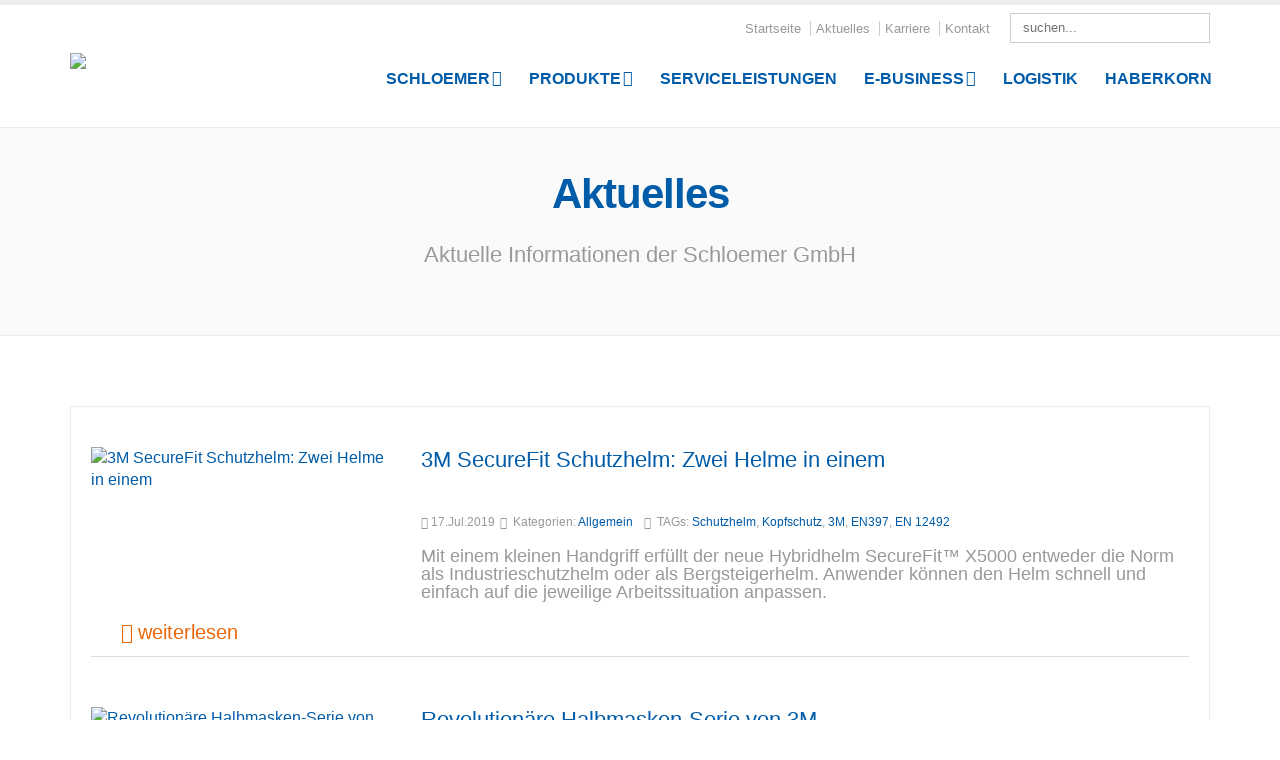

--- FILE ---
content_type: text/html; charset=utf-8
request_url: https://www.schloemer24.de/aktuelles/pgrid/1262/pageid/18
body_size: 16168
content:
<!DOCTYPE html>
<html  lang="de-DE">
<head id="Head">
<!--*********************************************-->
<!-- DNN Platform - http://www.dnnsoftware.com   -->
<!-- Copyright (c) 2002-2018, by DNN Corporation -->
<!--*********************************************-->
<meta content="text/html; charset=UTF-8" http-equiv="Content-Type" /><title>
	Aktuelles
</title><meta id="MetaKeywords" name="KEYWORDS" content=",DotNetNuke,DNN" /><meta id="MetaGenerator" name="GENERATOR" content="DotNetNuke " /><meta id="MetaRobots" name="ROBOTS" content="INDEX, FOLLOW" /><link href="/DependencyHandler.axd/55829c2faf207e5e7fa287c20ce17b15/83/css" type="text/css" rel="stylesheet"/><script type="text/javascript" src="//maps.google.com/maps/api/js"></script><script src="/DependencyHandler.axd/382d20f85ffb7fc6505383df8ef43e0d/83/js" type="text/javascript"></script><!--[if IE 8 ]><script type="text/javascript">jQuery("html").addClass("ie ie8");</script><![endif]--><!--[if IE 9 ]><script type="text/javascript">jQuery("html").addClass("ie ie9");</script><![endif]--><!--[if IE]><link rel="stylesheet" type="text/css" href="/Portals/_default/skins/porto4/Resources/css/ie.css" /><![endif]--><!--[if lte IE 8]><script src="/Portals/_default/skins/porto4/Resources/js/respond.min.js"></script><script src="/Portals/_default/skins/porto4/Resources/js/excanvas.min.js"></script><![endif]--><meta id="Porto_Viewport" name="viewport" content="width=device-width, initial-scale=1, minimum-scale=1 user-scalable=0" /><link rel='SHORTCUT ICON' href='/Portals/0/favicon.ico?ver=2020-04-30-113759-263' type='image/x-icon' /><meta name="eds__GmapsInitData" content="{&quot;instanceGlobal&quot;:&quot;EasyDnnSolutions1_1_instance&quot;,&quot;google&quot;:{&quot;maps&quot;:{&quot;api&quot;:{&quot;key&quot;:&quot;&quot;,&quot;libraries&quot;:[&quot;geometry&quot;,&quot;places&quot;]}}}}" /></head>
<body id="Body">
    
    <form method="post" action="/aktuelles/pgrid/1262/pageid/18" id="Form" enctype="multipart/form-data">
<div class="aspNetHidden">
<input type="hidden" name="__EVENTTARGET" id="__EVENTTARGET" value="" />
<input type="hidden" name="__EVENTARGUMENT" id="__EVENTARGUMENT" value="" />
<input type="hidden" name="__VIEWSTATE" id="__VIEWSTATE" value="[base64]/mPmP6aKddTCGkpbyQak8WpkOUZyOfls3OC6G90lDJLIpiaiigiTCj/QMY5vLbXLJQ6fxu4QcP9d1aEiLxz4oSbr8cBkFQoMkgjQKPZSqOTDP8YCtoQ+sESUjvdbLiD1YFspr2la/pdISAc4WMG+qCJv32YC3qonBQ9FAy5GhhncSj88dKPvJlucCAbKyb9XZ3LOC1au4hfgwoWujIABdvVzUiZ8D8g1OFGNkcWYR2lMcQYY0rVixfJbQFNKd6uQ5+ZV5s88Af8heLs1LFoPW6RfI729K3MFaPL+N" />
</div>

<script type="text/javascript">
//<![CDATA[
var theForm = document.forms['Form'];
if (!theForm) {
    theForm = document.Form;
}
function __doPostBack(eventTarget, eventArgument) {
    if (!theForm.onsubmit || (theForm.onsubmit() != false)) {
        theForm.__EVENTTARGET.value = eventTarget;
        theForm.__EVENTARGUMENT.value = eventArgument;
        theForm.submit();
    }
}
//]]>
</script>


<script src="/WebResource.axd?d=pynGkmcFUV30lXLHEmj0Hc8iKg1JYwM7HurQN6bK_slgqYtcqi6_SI7L5Us1&amp;t=638901526312636832" type="text/javascript"></script>


<script type="text/javascript">
//<![CDATA[
var __cultureInfo = {"name":"de-DE","numberFormat":{"CurrencyDecimalDigits":2,"CurrencyDecimalSeparator":",","IsReadOnly":false,"CurrencyGroupSizes":[3],"NumberGroupSizes":[3],"PercentGroupSizes":[3],"CurrencyGroupSeparator":".","CurrencySymbol":"€","NaNSymbol":"NaN","CurrencyNegativePattern":8,"NumberNegativePattern":1,"PercentPositivePattern":0,"PercentNegativePattern":0,"NegativeInfinitySymbol":"-∞","NegativeSign":"-","NumberDecimalDigits":2,"NumberDecimalSeparator":",","NumberGroupSeparator":".","CurrencyPositivePattern":3,"PositiveInfinitySymbol":"∞","PositiveSign":"+","PercentDecimalDigits":2,"PercentDecimalSeparator":",","PercentGroupSeparator":".","PercentSymbol":"%","PerMilleSymbol":"‰","NativeDigits":["0","1","2","3","4","5","6","7","8","9"],"DigitSubstitution":1},"dateTimeFormat":{"AMDesignator":"","Calendar":{"MinSupportedDateTime":"\/Date(-62135596800000)\/","MaxSupportedDateTime":"\/Date(253402300799999)\/","AlgorithmType":1,"CalendarType":1,"Eras":[1],"TwoDigitYearMax":2049,"IsReadOnly":false},"DateSeparator":".","FirstDayOfWeek":1,"CalendarWeekRule":2,"FullDateTimePattern":"dddd, d. MMMM yyyy HH:mm:ss","LongDatePattern":"dddd, d. MMMM yyyy","LongTimePattern":"HH:mm:ss","MonthDayPattern":"d. MMMM","PMDesignator":"","RFC1123Pattern":"ddd, dd MMM yyyy HH\u0027:\u0027mm\u0027:\u0027ss \u0027GMT\u0027","ShortDatePattern":"dd.MM.yyyy","ShortTimePattern":"HH:mm","SortableDateTimePattern":"yyyy\u0027-\u0027MM\u0027-\u0027dd\u0027T\u0027HH\u0027:\u0027mm\u0027:\u0027ss","TimeSeparator":":","UniversalSortableDateTimePattern":"yyyy\u0027-\u0027MM\u0027-\u0027dd HH\u0027:\u0027mm\u0027:\u0027ss\u0027Z\u0027","YearMonthPattern":"MMMM yyyy","AbbreviatedDayNames":["So","Mo","Di","Mi","Do","Fr","Sa"],"ShortestDayNames":["So","Mo","Di","Mi","Do","Fr","Sa"],"DayNames":["Sonntag","Montag","Dienstag","Mittwoch","Donnerstag","Freitag","Samstag"],"AbbreviatedMonthNames":["Jan","Feb","Mrz","Apr","Mai","Jun","Jul","Aug","Sep","Okt","Nov","Dez",""],"MonthNames":["Januar","Februar","März","April","Mai","Juni","Juli","August","September","Oktober","November","Dezember",""],"IsReadOnly":false,"NativeCalendarName":"Gregorianischer Kalender","AbbreviatedMonthGenitiveNames":["Jan","Feb","Mrz","Apr","Mai","Jun","Jul","Aug","Sep","Okt","Nov","Dez",""],"MonthGenitiveNames":["Januar","Februar","März","April","Mai","Juni","Juli","August","September","Oktober","November","Dezember",""]},"eras":[1,"n. Chr.",null,0]};//]]>
</script>

<script src="/ScriptResource.axd?d=NJmAwtEo3IpxRGPQceqK6xBrDjE8JSAVQp6eigvFp_iWL7UQCTcAqsFeP9kgg2kINM1_7Yl-glqcVp-XjhmcXj5h2614PfuczCvJyUQGjEPmxHx5eeWaKrecyi-NBesK3lmTmw2&amp;t=345ad968" type="text/javascript"></script>
<script src="/ScriptResource.axd?d=dwY9oWetJoLVhkxlXddsJAb5RLnZ3XkvDeiHnk4zQfVb03z7CiDEWUPhJesQxvCEitSMVWI_qB5GBvatzFGsVebKmgxTRTcZwEHTx_igHdNKg-XFPlRZZ4tegAt2oyvOfhTbnWVTHemsymp40&amp;t=345ad968" type="text/javascript"></script>
<div class="aspNetHidden">

	<input type="hidden" name="__VIEWSTATEGENERATOR" id="__VIEWSTATEGENERATOR" value="CA0B0334" />
	<input type="hidden" name="__VIEWSTATEENCRYPTED" id="__VIEWSTATEENCRYPTED" value="" />
	<input type="hidden" name="__EVENTVALIDATION" id="__EVENTVALIDATION" value="u61l2pjRwAjII5KtsO3DVJsW+g7Vob/snc/aB641ApYKdV23l+t1WZxCiNAs1RhZ1rLK43lklyHJ1GiJnId8xPpAvLY1+glC0EmV4JI4NfpuhHqTe+qGZFw8XMNQ9x3j2qTm8EW+Fcz6ZtH1U2JU03pthuk=" />
</div><script src="/DependencyHandler.axd/d09213e016cf2d566ff2c0a2622bb0a7/83/js" type="text/javascript"></script>
<script type="text/javascript">
//<![CDATA[
Sys.WebForms.PageRequestManager._initialize('ScriptManager', 'Form', [], [], [], 90, '');
//]]>
</script>

        
        
        

<link rel="stylesheet" href="/Portals/_default/Skins/Porto/schloemer24.css">
<div class="wrapper" canvas="containers">
	<div class="body">
		
			<header>
<div class="container SR">
    <h1 class="logo">
        <a id="dnn_LOGO1_hypLogo" title="Schloemer GmbH" href="https://www.schloemer24.de/"><img id="dnn_LOGO1_imgLogo" src="/Portals/0/Schloemer_Logo.png?ver=2020-04-27-185747-970" alt="Schloemer GmbH" /></a>
    </h1>
    
    <div class="search">
        <div class="input-group">
            <span id="dnn_dnnSearch_ClassicSearch">
    
    
    <span class="searchInputContainer" data-moreresults="Weitere Ergebnisse anzeigen" data-noresult="keine Ergebnisse gefunden">
        <input name="dnn$dnnSearch$txtSearch" type="text" maxlength="255" size="20" id="dnn_dnnSearch_txtSearch" class="NormalTextBox" aria-label="Search" autocomplete="off" placeholder="suchen..." />
        <a class="dnnSearchBoxClearText" title="Suchtext entfernen"></a>
    </span>
    <a id="dnn_dnnSearch_cmdSearch" class="icon-search" href="javascript:__doPostBack(&#39;dnn$dnnSearch$cmdSearch&#39;,&#39;&#39;)"> </a>
</span>


<script type="text/javascript">
    $(function() {
        if (typeof dnn != "undefined" && typeof dnn.searchSkinObject != "undefined") {
            var searchSkinObject = new dnn.searchSkinObject({
                delayTriggerAutoSearch : 400,
                minCharRequiredTriggerAutoSearch : 2,
                searchType: 'S',
                enableWildSearch: true,
                cultureCode: 'de-DE',
                portalId: -1
                }
            );
            searchSkinObject.init();
            
            
            // attach classic search
            var siteBtn = $('#dnn_dnnSearch_SiteRadioButton');
            var webBtn = $('#dnn_dnnSearch_WebRadioButton');
            var clickHandler = function() {
                if (siteBtn.is(':checked')) searchSkinObject.settings.searchType = 'S';
                else searchSkinObject.settings.searchType = 'W';
            };
            siteBtn.on('change', clickHandler);
            webBtn.on('change', clickHandler);
            
            
        }
    });
</script>

        </div>
    </div>
    <div class="topnavigation">
    	<a href="/">Startseite</a>
    	<a href="/aktuelles">Aktuelles</a>
    	<a href="/Karriere">Karriere</a>
    	<a href="/Kontakt">Kontakt</a>
    	
<div id="dnn_dnnLogin_loginGroup" class="loginGroup">
    <a id="dnn_dnnLogin_enhancedLoginLink" title="anmelden" class="LoginLink" rel="nofollow" onclick="return dnnModal.show(&#39;https://www.schloemer24.de/login?returnurl=/aktuelles/pgrid/1262/pageid/18&amp;popUp=true&#39;,/*showReturn*/true,300,650,true,&#39;&#39;)" href="https://www.schloemer24.de/login?returnurl=%2faktuelles%2fpgrid%2f1262%2fpageid%2f18">anmelden</a>
</div>
    </div>
    <div id="login">
	<!--
        

	-->
        
    </div>
    <div class="language">
        <div class="language-object" >


</div>
    </div>
    <button type="button" class="btn btn-responsive-nav btn-inverse" style="margin-top:12px;" data-toggle="collapse" data-target=".nav-main-collapse">
            <i class="icon icon-bars"></i>
    </button>
</div>
<div class="navbar-collapse nav-main-collapse collapse">
    <div class="container">
        
        <nav class="nav-main mega-menu ddrmenu"><ul class="nav nav-pills nav-main" id="mainMenu">
    <li data-col="1" class="dropdown dropdown-full-color dropdown-primary"><a href="javascript:void(0)" class="dropdown-toggle">Schloemer</a><ul class="dropdown-menu">
        <li><a href="https://www.schloemer24.de/schloemer/faktenzuschloemer">Fakten zu Schloemer</a></li>
        <li><a href="https://www.schloemer24.de/schneller-mit-sicherheit">Schneller. Mit Sicherheit</a></li>
        <li><a href="https://www.schloemer24.de/schloemer/dasmachtschloemer">Das macht Schloemer</a></li>
        <li><a href="https://www.schloemer24.de/schloemer/gute-gruende-fuer-schloemer">Gute Gründe für Schloemer.</a></li>
      </ul>
    </li>
    <li data-col="4" class="dropdown mega-menu-item mega-menu-fullwidth dropdown-full-color dropdown-primary"><a href="javascript:void(0)" class="dropdown-toggle">Produkte</a><ul class="dropdown-menu">
        <li><a href="https://www.schloemer24.de/produktsortiment/produkte">Alle Produkte</a></li>
        <li class="dropdown-submenu"><a href="https://www.schloemer24.de/produkte/schlauchtechnik">Schlauchtechnik</a><ul class="dropdown-menu">
            <li><a href="https://www.schloemer24.de/produkte/schlauchtechnik/anschlussarmaturen">Anschlussarmaturen</a></li>
            <li><a href="https://www.schloemer24.de/produkte/schlauchtechnik/schlaucheundschlauchleitungen">Schläuche und Schlauchleitungen</a></li>
            <li><a href="https://www.schloemer24.de/produkte/schlauchtechnik/schlauch-aufrollsysteme">Schlauch-Aufrollsysteme</a></li>
            <li><a href="https://www.schloemer24.de/produkte/schlauchtechnik/sicherheitskupplungen">Sicherheitskupplungen</a></li>
            <li><a href="https://www.schloemer24.de/produkte/schlauchtechnik/verladetechnik">Verladetechnik</a></li>
          </ul>
        </li>
        <li class="dropdown-submenu"><a href="https://www.schloemer24.de/produkte/foerderbaender">Förderbänder</a><ul class="dropdown-menu">
            <li><a href="https://www.schloemer24.de/produkte/forderbander/gummi-forderbander">Gummi-Förderbänder</a></li>
            <li><a href="https://www.schloemer24.de/produkte/forderbander/kunststoff-forderbander">Kunststoff-Förderbänder</a></li>
            <li><a href="https://www.schloemer24.de/produkte/forderbander/seitenfuhrungsgummis">Seitenführungsgummis</a></li>
            <li><a href="https://www.schloemer24.de/produkte/forderbander/trommel-undreibbelage">Trommel- und Reibbeläge</a></li>
            <li><a href="https://www.schloemer24.de/produkte/forderbander/trommelnundlaufrollen">Trommeln und Laufrollen</a></li>
            <li><a href="https://www.schloemer24.de/produkte/forderbander/verschlei%C3%9Fschutz">Verschleißschutz</a></li>
          </ul>
        </li>
        <li class="dropdown-submenu"><a href="https://www.schloemer24.de/produkte/arbeitsschutz">Arbeitsschutz</a><ul class="dropdown-menu">
            <li><a href="https://www.schloemer24.de/produkte/arbeitsschutz/absturzsicherung">Absturzsicherung</a></li>
            <li><a href="https://www.schloemer24.de/produkte/arbeitsschutz/atemschutz">Atemschutz</a></li>
            <li><a href="https://www.schloemer24.de/produkte/arbeitsschutz/augenschutz">Augenschutz</a></li>
            <li><a href="https://www.schloemer24.de/produkte/arbeitsschutz/berufsbekleidung">Berufsbekleidung</a></li>
            <li><a href="https://www.schloemer24.de/produkte/arbeitsschutz/einwegbekleidung">Einwegbekleidung</a></li>
            <li><a href="https://www.schloemer24.de/produkte/arbeitsschutz/erstehilfe">Erste Hilfe</a></li>
            <li><a href="https://www.schloemer24.de/produkte/arbeitsschutz/fu%C3%9Fschutz">Fußschutz</a></li>
            <li><a href="https://www.schloemer24.de/produkte/arbeitsschutz/mobilegasmesstechnik">Mobile Gasmesstechnik</a></li>
            <li><a href="https://www.schloemer24.de/produkte/arbeitsschutz/gehorschutz">Gehörschutz</a></li>
            <li><a href="https://www.schloemer24.de/produkte/arbeitsschutz/handschutz">Handschutz</a></li>
            <li><a href="https://www.schloemer24.de/produkte/arbeitsschutz/hautschutz">Hautschutz</a></li>
            <li><a href="https://www.schloemer24.de/produkte/arbeitsschutz/schutzkleidung">Schutzkleidung</a></li>
            <li><a href="https://www.schloemer24.de/produkte/arbeitsschutz/schutzhelme">Schutzhelme</a></li>
          </ul>
        </li>
        <li class="dropdown-submenu"><a href="https://www.schloemer24.de/produkte/brandschutz">Brandschutz</a><ul class="dropdown-menu">
            <li><a href="https://www.schloemer24.de/produkte/brandschutz/brandschutzzubehor">Brandschutzzubehör</a></li>
            <li><a href="https://www.schloemer24.de/produkte/brandschutz/feuerloescher">Feuerlöscher</a></li>
            <li><a href="https://www.schloemer24.de/produkte/brandschutz/hydranten">Hydranten</a></li>
            <li><a href="https://www.schloemer24.de/produkte/brandschutz/schilder">Schilder</a></li>
          </ul>
        </li>
        <li class="dropdown-submenu"><a href="https://www.schloemer24.de/produkte/betriebseinrichtungen">Betriebseinrichtungen</a><ul class="dropdown-menu">
            <li><a href="https://www.schloemer24.de/produkte/betriebseinrichtungen/betriebsausstattung">Betriebsausstattung</a></li>
            <li><a href="https://www.schloemer24.de/produkte/betriebseinrichtungen/waschraumsysteme">Waschraumsysteme</a></li>
            <li><a href="https://www.schloemer24.de/produkte/betriebseinrichtungen/wischtucher">Wischtücher</a></li>
          </ul>
        </li>
      </ul>
      <div class="rgt-cont" style="display:none;">&lt;ul class="sub-menu mr"&gt; &lt;li&gt;&lt;a class="mega-menu-sub-title" href="/Kataloge"&gt;Unsere Kataloge&lt;/a&gt;&lt;/li&gt; &lt;/ul&gt;&lt;br /&gt;&lt;div class="mc"&gt;&lt;img alt="" src="/Portals/0/Content/Download/Kat-Be.png" /&gt; &lt;h4&gt;Betriebseinrichtung&lt;/h4&gt; &lt;a href="/Kataloge"&gt;Bestellen&lt;/a&gt;&lt;br /&gt;&lt;a href="http://elkat.multishop.lf.net/585/index.php?kdnr=221864"&gt;Onlinekatalog&lt;/a&gt;&lt;/div&gt; &lt;div class="mc"&gt;&lt;img alt="" src="/Portals/0/Content/Download/Kat-Tk.png" /&gt; &lt;h4&gt;Technik&lt;/h4&gt; &lt;a href="/Kataloge"&gt;Bestellen&lt;/a&gt;&lt;br /&gt;&lt;a href="http://ede.elkat.de/422/index.php?kdnr=221864"&gt;Onlinekatalog&lt;/a&gt;&lt;/div&gt; </div>
    </li>
    <li data-col="" class=" dropdown-full-color dropdown-primary"><a href="https://www.schloemer24.de/serviceleistungen">Serviceleistungen</a></li>
    <li data-col="" class="dropdown dropdown-full-color dropdown-primary"><a href="javascript:void(0)" class="dropdown-toggle">E-Business</a><ul class="dropdown-menu">
        <li><a href="https://www.schloemer24.de/e-business/e-business-losungen">E-Business-Lösungen</a></li>
        <li><a href="https://www.schloemer24.de/e-business/e-katalog">E-Katalog</a></li>
        <li><a href="https://www.schloemer24.de/e-business/e-procurement">E-Procurement</a></li>
        <li><a href="https://www.schloemer24.de/e-business/e-integration">E-Integration</a></li>
        <li><a href="https://www.schloemer24.de/e-business/e-proc3">E-Proc3</a></li>
      </ul>
    </li>
    <li data-col="" class=" dropdown-full-color dropdown-primary"><a href="https://www.schloemer24.de/logistik">Logistik</a></li>
    <li data-col="" class=" dropdown-full-color dropdown-primary"><a href="https://www.schloemer24.de/haberkorn">HABERKORN</a></li>
  </ul></nav>

    </div>
</div>
</header>
            
		

		<div role="main" class="main">
			
			
				<section class="page-top basic">
					<div class="page-top-info container">
						<div class="row">
							<div class="col-md-12">
								<ul class="breadcrumb">
									<li>
										<span id="dnn_dnnBreadcrumb2_lblBreadCrumb" itemprop="breadcrumb" itemscope="" itemtype="https://schema.org/breadcrumb"><span itemscope itemtype="http://schema.org/BreadcrumbList"><span itemprop="itemListElement" itemscope itemtype="http://schema.org/ListItem"><a href="https://www.schloemer24.de/aktuelles" class=" " itemprop="item"><span itemprop="name">Aktuelles</span></a><meta itemprop="position" content="1" /></span></span></span>
									</li>
								</ul>
							</div>
						</div>
						<div class="row">
							<div class="col-md-12">
								<h1>Aktuelles</h1>
							</div>
						</div>
					</div>
				</section>
			
			<div id="dnn_ContentPaneFull">
			<div class="DnnModule DnnModule-DNN_HTML DnnModule-1327"><a name="1327"></a>
<div class="DNNContainer_noTitle">
	<div id="dnn_ctr1327_ContentPane"><!-- Start_Module_1327 --><div id="dnn_ctr1327_ModuleContent" class="DNNModuleContent ModDNNHTMLC">
	<div id="dnn_ctr1327_HtmlModule_lblContent" class="Normal">
	<div class="max_pane"> <div class="center_pane">		<h1 style="text-align: center;"><strong>Aktuelles</strong></h1><br />		<p class="featured lead" style="text-align: center;">Aktuelle Informationen der Schloemer GmbH<br />		</p></div></div>
</div>

</div><!-- End_Module_1327 --></div>
	<div class="clear"></div>
</div>
</div></div>
			<div class="container">
				<div class="row">
					<div class="col-md-12">
						<div id="dnn_contentPane" class="DNNEmptyPane">
						</div>
					</div>
				</div>
			</div>
			<div id="dnn_TopPaneFull" class="DNNEmptyPane">
			</div>
			<div id="dnn_TopUpperPaneFull" class="DNNEmptyPane">
			</div>
			<div class="container">
				<div class="row">
					<div class="col-md-12">
					<div id="dnn_TopPane">
					<div class="DnnModule DnnModule-EasyDNNnews DnnModule-1262"><a name="1262"></a>
<div class="DNNContainer_noTitle">
	<div id="dnn_ctr1262_ContentPane"><!-- Start_Module_1262 --><div id="dnn_ctr1262_ModuleContent" class="DNNModuleContent ModEasyDNNnewsC">
	
<script type="text/javascript">
	/*<![CDATA[*/
	
	
	
	
	
	
	
	
	
	
	

	eds2_2(function ($) {
		if (typeof edn_fluidvids != 'undefined')
			edn_fluidvids.init({
				selector: ['.edn_fluidVideo iframe'],
				players: ['www.youtube.com', 'player.vimeo.com']
			});
		
		
		

	});
	/*]]>*/
</script>



<div class="eds_news_module_1262 news eds_subCollection_news eds_news_BlogOne eds_template_List_Article_Default eds_templateGroup_newsListArticleDefault eds_styleSwitchCriteria_portalSettingsSource">
	

	

	<div id="dnn_ctr1262_ViewEasyDNNNewsMain_ctl00_pnlListArticles">
		
		
		<!--ArticleRepeat:Before:-->
<div class="blog-posts">
<div class="edn_1262_article_list_wrapper"><!--ArticleTemplate-->
	<article class="post post-medium-image">
	
      
                  <div class="post-image"><a href="https://www.schloemer24.de/aktuelles/3m-securefit-schutzhelm-zwei-helme-in-einem-1" target="_self"><img alt="3M SecureFit Schutzhelm: Zwei Helme in einem" src="/Portals/0/EasyDNNnews/793/300200p1262EDNthumb3M_kletterhelm_secure-fit_start.jpg" /></a></div>  
		
      
      <div class="post-content">
			<h2 class="lb-title">
				<a href="https://www.schloemer24.de/aktuelles/3m-securefit-schutzhelm-zwei-helme-in-einem-1" target="_self">3M SecureFit Schutzhelm: Zwei Helme in einem</a>
			</h2>
        <h3></h3>
			<span class="post-meta"><em class="icon icon-calendar"></em>17.Jul.2019</span>
				<span class="post-meta">
					<em class="icon icon-folder-open"></em>
                  <span class="NewsCategory">Kategorien: <a href="https://www.schloemer24.de/aktuelles/category/allgemein" class="Allgemein EDNcategorycolor-default">Allgemein</a></span>
				</span>
				<span class="post-meta">
					<em class="icon icon-tags"></em>
                  <span class="NewsTags">TAGs: <a href="https://www.schloemer24.de/aktuelles/tag/schutzhelm">Schutzhelm</a>, <a href="https://www.schloemer24.de/aktuelles/tag/kopfschutz">Kopfschutz</a>, <a href="https://www.schloemer24.de/aktuelles/tag/3m">3M</a>, <a href="https://www.schloemer24.de/aktuelles/tag/en397">EN397</a>, <a href="https://www.schloemer24.de/aktuelles/tag/en-12492">EN 12492</a></span>
				</span>
					
				
				<div class="div_10"></div>
				<p>Mit einem kleinen Handgriff erfüllt der neue Hybridhelm SecureFit™ X5000 entweder die Norm als Industrieschutzhelm oder als Bergsteigerhelm. Anwender können den Helm schnell und einfach auf die jeweilige Arbeitssituation anpassen.</p>
			</div>
			<div class="post-meta">
				<span class="read-more">
					<a href="https://www.schloemer24.de/aktuelles/3m-securefit-schutzhelm-zwei-helme-in-einem-1">weiterlesen</a>
				</span>
			</div>
      
      
      <div style="clear: both;"></div>
	
</article>
<!--ArticleTemplate-->
	<article class="post post-medium-image">
	
      
                  <div class="post-image"><a href="https://www.schloemer24.de/aktuelles/revolutionare-halbmasken-serie-von-3m-1" target="_self"><img alt="Revolutionäre Halbmasken-Serie von 3M" src="/Portals/0/EasyDNNnews/792/300200p1262EDNthumb3M_secureclick_HF-800_start.jpg" /></a></div>  
		
      
      <div class="post-content">
			<h2 class="lb-title">
				<a href="https://www.schloemer24.de/aktuelles/revolutionare-halbmasken-serie-von-3m-1" target="_self">Revolutionäre Halbmasken-Serie von 3M</a>
			</h2>
        <h3></h3>
			<span class="post-meta"><em class="icon icon-calendar"></em>15.Jul.2019</span>
				<span class="post-meta">
					<em class="icon icon-folder-open"></em>
                  <span class="NewsCategory">Kategorien: <a href="https://www.schloemer24.de/aktuelles/category/allgemein" class="Allgemein EDNcategorycolor-default">Allgemein</a></span>
				</span>
				<span class="post-meta">
					<em class="icon icon-tags"></em>
                  <span class="NewsTags">TAGs: <a href="https://www.schloemer24.de/aktuelles/tag/3m">3M</a>, <a href="https://www.schloemer24.de/aktuelles/tag/atemschutz">Atemschutz</a>, <a href="https://www.schloemer24.de/aktuelles/tag/secure-click">Secure Click</a></span>
				</span>
					
				
				<div class="div_10"></div>
				<p>Sicher und leichter atmen – dank des weltweit ersten 4-fach-Luftstrom-Filtersystems. Die Halbmasken-Serie Secure Click™ HF-800 von 3M™ bietet Anwendern sicheren Schutz, hohen Komfort und eine besonders intuitive Handhabung.</p>
			</div>
			<div class="post-meta">
				<span class="read-more">
					<a href="https://www.schloemer24.de/aktuelles/revolutionare-halbmasken-serie-von-3m-1">weiterlesen</a>
				</span>
			</div>
      
      
      <div style="clear: both;"></div>
	
</article>
<!--ArticleTemplate-->
	<article class="post post-medium-image">
	
      
                  <div class="post-image"><a href="https://www.schloemer24.de/aktuelles/schloemer-kunden-auf-interactive-tour-1" target="_self"><img alt="Schloemer-Kunden auf Interactive-Tour" src="/Portals/0/EasyDNNnews/791/300200p1262EDNthumbworkshop_2019_ansell_start.jpg" /></a></div>  
		
      
      <div class="post-content">
			<h2 class="lb-title">
				<a href="https://www.schloemer24.de/aktuelles/schloemer-kunden-auf-interactive-tour-1" target="_self">Schloemer-Kunden auf Interactive-Tour</a>
			</h2>
        <h3></h3>
			<span class="post-meta"><em class="icon icon-calendar"></em>11.Jul.2019</span>
				<span class="post-meta">
					<em class="icon icon-folder-open"></em>
                  <span class="NewsCategory">Kategorien: <a href="https://www.schloemer24.de/aktuelles/category/allgemein" class="Allgemein EDNcategorycolor-default">Allgemein</a></span>
				</span>
				<span class="post-meta">
					<em class="icon icon-tags"></em>
                  <span class="NewsTags">TAGs: <a href="https://www.schloemer24.de/aktuelles/tag/ansell">Ansell</a>, <a href="https://www.schloemer24.de/aktuelles/tag/handschutz">Handschutz</a>, <a href="https://www.schloemer24.de/aktuelles/tag/workshop">Workshop</a>, <a href="https://www.schloemer24.de/aktuelles/tag/schloemer">schloemer</a></span>
				</span>
					
				
				<div class="div_10"></div>
				<p>In diesem Jahr stand der Schloemer-Workshop unter dem Motto „Probieren geht über Studieren“. Gemeinsam mit Ansell lud Schloemer die Kunden zur „Interactive-Tour“ in die Grand Hall Zollverein in Essen ein.</p>
			</div>
			<div class="post-meta">
				<span class="read-more">
					<a href="https://www.schloemer24.de/aktuelles/schloemer-kunden-auf-interactive-tour-1">weiterlesen</a>
				</span>
			</div>
      
      
      <div style="clear: both;"></div>
	
</article>
<!--ArticleTemplate-->
	<article class="post post-medium-image">
	
      
                  <div class="post-image"><a href="https://www.schloemer24.de/aktuelles/larmschutz-inkl-bluetooth-und-ukw-radio-1" target="_self"><img alt="Lärmschutz inkl. Bluetooth und UKW-Radio" src="/Portals/0/EasyDNNnews/790/300200p1262EDNthumbhoneywell_sync_wireless_electo_start.jpg" /></a></div>  
		
      
      <div class="post-content">
			<h2 class="lb-title">
				<a href="https://www.schloemer24.de/aktuelles/larmschutz-inkl-bluetooth-und-ukw-radio-1" target="_self">Lärmschutz inkl. Bluetooth und UKW-Radio</a>
			</h2>
        <h3></h3>
			<span class="post-meta"><em class="icon icon-calendar"></em>11.Jul.2019</span>
				<span class="post-meta">
					<em class="icon icon-folder-open"></em>
                  <span class="NewsCategory">Kategorien: <a href="https://www.schloemer24.de/aktuelles/category/allgemein" class="Allgemein EDNcategorycolor-default">Allgemein</a></span>
				</span>
				<span class="post-meta">
					<em class="icon icon-tags"></em>
                  <span class="NewsTags">TAGs: <a href="https://www.schloemer24.de/aktuelles/tag/geh&#246;rschutz">gehörschutz</a>, <a href="https://www.schloemer24.de/aktuelles/tag/honeywell">honeywell</a>, <a href="https://www.schloemer24.de/aktuelles/tag/sync-wireless">sync wireless</a>, <a href="https://www.schloemer24.de/aktuelles/tag/bluetooth">bluetooth</a></span>
				</span>
					
				
				<div class="div_10"></div>
				<p>Mit den elektronischen Gehörschützern Sync™ Wireless Electo von Honeywell erweitern Sie Ihre Möglichkeiten. Schalten Sie Hintergrundgeräusche aus und zugleich das Handy per Bluetooth™ dazu.</p>
			</div>
			<div class="post-meta">
				<span class="read-more">
					<a href="https://www.schloemer24.de/aktuelles/larmschutz-inkl-bluetooth-und-ukw-radio-1">weiterlesen</a>
				</span>
			</div>
      
      
      <div style="clear: both;"></div>
	
</article>
<!--ArticleTemplate-->
	<article class="post post-medium-image">
	
      
                  <div class="post-image"><a href="https://www.schloemer24.de/aktuelles/tychem-6000-f-faceseal-bietet-integralen-schutz-1" target="_self"><img alt="Tychem® 6000 F FaceSeal bietet integralen Schutz " src="/Portals/0/EasyDNNnews/789/300200p1262EDNthumbdupont_tychem_6000_start.jpg" /></a></div>  
		
      
      <div class="post-content">
			<h2 class="lb-title">
				<a href="https://www.schloemer24.de/aktuelles/tychem-6000-f-faceseal-bietet-integralen-schutz-1" target="_self">Tychem® 6000 F FaceSeal bietet integralen Schutz </a>
			</h2>
        <h3></h3>
			<span class="post-meta"><em class="icon icon-calendar"></em>17.Jun.2019</span>
				<span class="post-meta">
					<em class="icon icon-folder-open"></em>
                  <span class="NewsCategory">Kategorien: <a href="https://www.schloemer24.de/aktuelles/category/allgemein" class="Allgemein EDNcategorycolor-default">Allgemein</a></span>
				</span>
				<span class="post-meta">
					<em class="icon icon-tags"></em>
                  <span class="NewsTags">TAGs: <a href="https://www.schloemer24.de/aktuelles/tag/chemikalienschutz">Chemikalienschutz</a>, <a href="https://www.schloemer24.de/aktuelles/tag/einwegbekleidung">Einwegbekleidung</a>, <a href="https://www.schloemer24.de/aktuelles/tag/dupont">DuPont</a>, <a href="https://www.schloemer24.de/aktuelles/tag/tychem">tychem</a></span>
				</span>
					
				
				<div class="div_10"></div>
				<p>Der Chemiekalienschutzanzug Tychem® 6000 F FaceSeal von DuPont™ kombiniert bewährte Schutzwirkung mit guter Passform. Er bietet Trägern integralen Schutz beim Umgang mit Gefahrenstoffen. </p>
			</div>
			<div class="post-meta">
				<span class="read-more">
					<a href="https://www.schloemer24.de/aktuelles/tychem-6000-f-faceseal-bietet-integralen-schutz-1">weiterlesen</a>
				</span>
			</div>
      
      
      <div style="clear: both;"></div>
	
</article>
<!--ArticleTemplate-->
	<article class="post post-medium-image">
	
      
                  <div class="post-image"><a href="https://www.schloemer24.de/aktuelles/die-mitarbeiter-machen-den-unterschied-1" target="_self"><img alt="Die Mitarbeiter machen den Unterschied" src="/Portals/0/EasyDNNnews/788/300200p1262EDNthumbazubis_pvh_magazin_start.jpg" /></a></div>  
		
      
      <div class="post-content">
			<h2 class="lb-title">
				<a href="https://www.schloemer24.de/aktuelles/die-mitarbeiter-machen-den-unterschied-1" target="_self">Die Mitarbeiter machen den Unterschied</a>
			</h2>
        <h3></h3>
			<span class="post-meta"><em class="icon icon-calendar"></em>23.Apr.2019</span>
				<span class="post-meta">
					<em class="icon icon-folder-open"></em>
                  <span class="NewsCategory">Kategorien: <a href="https://www.schloemer24.de/aktuelles/category/allgemein" class="Allgemein EDNcategorycolor-default">Allgemein</a></span>
				</span>
				<span class="post-meta">
					<em class="icon icon-tags"></em>
                  <span class="NewsTags">TAGs: <a href="https://www.schloemer24.de/aktuelles/tag/azubis">Azubis</a>, <a href="https://www.schloemer24.de/aktuelles/tag/ausbildung">Ausbildung</a>, <a href="https://www.schloemer24.de/aktuelles/tag/mitarbeiter">Mitarbeiter</a>, <a href="https://www.schloemer24.de/aktuelles/tag/pvh">PVH</a></span>
				</span>
					
				
				<div class="div_10"></div>
				<p>Mit einer Ausbildungsquote von 12% gehört Schloemer zu den führenden Ausbildungsbetrieben.  Grund genug für das Fachmagazin „PVH“ in der aktuellen Ausgabe über Schloemer als Ausbildungsbetrieb zu berichten.</p>
			</div>
			<div class="post-meta">
				<span class="read-more">
					<a href="https://www.schloemer24.de/aktuelles/die-mitarbeiter-machen-den-unterschied-1">weiterlesen</a>
				</span>
			</div>
      
      
      <div style="clear: both;"></div>
	
</article>
<!--ArticleTemplate-->
	<article class="post post-medium-image">
	
      
                  <div class="post-image"><a href="https://www.schloemer24.de/aktuelles/sicherheitsschuhe-voll-im-trend-1" target="_self"><img alt="Sicherheitsschuhe – voll im Trend" src="/Portals/0/EasyDNNnews/787/300200p1262EDNthumbuvex1sport_farbe_start.jpg" /></a></div>  
		
      
      <div class="post-content">
			<h2 class="lb-title">
				<a href="https://www.schloemer24.de/aktuelles/sicherheitsschuhe-voll-im-trend-1" target="_self">Sicherheitsschuhe – voll im Trend</a>
			</h2>
        <h3></h3>
			<span class="post-meta"><em class="icon icon-calendar"></em>1.Apr.2019</span>
				<span class="post-meta">
					<em class="icon icon-folder-open"></em>
                  <span class="NewsCategory">Kategorien: <a href="https://www.schloemer24.de/aktuelles/category/allgemein" class="Allgemein EDNcategorycolor-default">Allgemein</a></span>
				</span>
				<span class="post-meta">
					<em class="icon icon-tags"></em>
                  <span class="NewsTags">TAGs: <a href="https://www.schloemer24.de/aktuelles/tag/sicherheitsschuhe">Sicherheitsschuhe</a>, <a href="https://www.schloemer24.de/aktuelles/tag/uvex">uvex</a>, <a href="https://www.schloemer24.de/aktuelles/tag/fu&#223;schutz">Fußschutz</a></span>
				</span>
					
				
				<div class="div_10"></div>
				<p>Die Serie der Sicherheitsschuhe uvex 1 sport wurde nun um die beiden attraktiven Farbvarianten „Wildberry“ und „Blau“ erweitert. Damit liegen die sportlichen Sneaker-Modelle voll im Trend.</p>
			</div>
			<div class="post-meta">
				<span class="read-more">
					<a href="https://www.schloemer24.de/aktuelles/sicherheitsschuhe-voll-im-trend-1">weiterlesen</a>
				</span>
			</div>
      
      
      <div style="clear: both;"></div>
	
</article>
<!--ArticleTemplate-->
	<article class="post post-medium-image">
	
      
                  <div class="post-image"><a href="https://www.schloemer24.de/aktuelles/firmenfahrzeug-mit-zwei-radern-1" target="_self"><img alt="Firmenfahrzeug mit zwei Rädern" src="/Portals/0/EasyDNNnews/786/300200p1262EDNthumbjobrad_zeitungsbericht.jpg" /></a></div>  
		
      
      <div class="post-content">
			<h2 class="lb-title">
				<a href="https://www.schloemer24.de/aktuelles/firmenfahrzeug-mit-zwei-radern-1" target="_self">Firmenfahrzeug mit zwei Rädern</a>
			</h2>
        <h3></h3>
			<span class="post-meta"><em class="icon icon-calendar"></em>28.Mrz.2019</span>
				<span class="post-meta">
					<em class="icon icon-folder-open"></em>
                  <span class="NewsCategory">Kategorien: <a href="https://www.schloemer24.de/aktuelles/category/allgemein" class="Allgemein EDNcategorycolor-default">Allgemein</a></span>
				</span>
				<span class="post-meta">
					<em class="icon icon-tags"></em>
                  <span class="NewsTags">TAGs: <a href="https://www.schloemer24.de/aktuelles/tag/jobrad">Jobrad</a>, <a href="https://www.schloemer24.de/aktuelles/tag/mitarbeiter">Mitarbeiter</a>, <a href="https://www.schloemer24.de/aktuelles/tag/gesundheitsmanagement">Gesundheitsmanagement</a></span>
				</span>
					
				
				<div class="div_10"></div>
				<p>Das Wirtschaftsjournal „Wirtschaft im Blick“ berichtete in Ausgabe 01/2019 über das erfolgreiche Schloemer-Dienstrad-Konzept.</p>
			</div>
			<div class="post-meta">
				<span class="read-more">
					<a href="https://www.schloemer24.de/aktuelles/firmenfahrzeug-mit-zwei-radern-1">weiterlesen</a>
				</span>
			</div>
      
      
      <div style="clear: both;"></div>
	
</article>
<!--ArticleTemplate-->
	<article class="post post-medium-image">
	
      
                  <div class="post-image"><a href="https://www.schloemer24.de/aktuelles/taffes-angebot-zum-kennenlernen-1" target="_self"><img alt="Taffes Angebot zum Kennenlernen" src="/Portals/0/EasyDNNnews/785/300200p1262EDNthumbsteitz_sixpack_start.jpg" /></a></div>  
		
      
      <div class="post-content">
			<h2 class="lb-title">
				<a href="https://www.schloemer24.de/aktuelles/taffes-angebot-zum-kennenlernen-1" target="_self">Taffes Angebot zum Kennenlernen</a>
			</h2>
        <h3></h3>
			<span class="post-meta"><em class="icon icon-calendar"></em>27.Mrz.2019</span>
				<span class="post-meta">
					<em class="icon icon-folder-open"></em>
                  <span class="NewsCategory">Kategorien: <a href="https://www.schloemer24.de/aktuelles/category/allgemein" class="Allgemein EDNcategorycolor-default">Allgemein</a></span>
				</span>
				<span class="post-meta">
					<em class="icon icon-tags"></em>
                  <span class="NewsTags">TAGs: <a href="https://www.schloemer24.de/aktuelles/tag/sicherheitsschuhe">Sicherheitsschuhe</a>, <a href="https://www.schloemer24.de/aktuelles/tag/fu&#223;schutz">Fußschutz</a>, <a href="https://www.schloemer24.de/aktuelles/tag/steitz">Steitz</a></span>
				</span>
					
				
				<div class="div_10"></div>
				<p>Seit dem 21. März offeriert Steitz ein tolles Kennenlern-Angebot, mit dem der neue Sicherheitshalbschuh VD PRO 1500 BOA SF vorgestellt wird. </p>
			</div>
			<div class="post-meta">
				<span class="read-more">
					<a href="https://www.schloemer24.de/aktuelles/taffes-angebot-zum-kennenlernen-1">weiterlesen</a>
				</span>
			</div>
      
      
      <div style="clear: both;"></div>
	
</article>
<!--ArticleTemplate-->
	<article class="post post-medium-image">
	
      
                  <div class="post-image"><a href="https://www.schloemer24.de/aktuelles/avatar-fast-wie-auf-ma-gefertigt-1" target="_self"><img alt="AVATAR – fast wie auf Maß gefertigt" src="/Portals/0/EasyDNNnews/784/300200p1262EDNthumbhoneywell_avatar_start.jpg" /></a></div>  
		
      
      <div class="post-content">
			<h2 class="lb-title">
				<a href="https://www.schloemer24.de/aktuelles/avatar-fast-wie-auf-ma-gefertigt-1" target="_self">AVATAR – fast wie auf Maß gefertigt</a>
			</h2>
        <h3></h3>
			<span class="post-meta"><em class="icon icon-calendar"></em>12.Mrz.2019</span>
				<span class="post-meta">
					<em class="icon icon-folder-open"></em>
                  <span class="NewsCategory">Kategorien: <a href="https://www.schloemer24.de/aktuelles/category/allgemein" class="Allgemein EDNcategorycolor-default">Allgemein</a></span>
				</span>
				<span class="post-meta">
					<em class="icon icon-tags"></em>
                  <span class="NewsTags">TAGs: <a href="https://www.schloemer24.de/aktuelles/tag/augenschutz">Augenschutz</a>, <a href="https://www.schloemer24.de/aktuelles/tag/schutzbrille">schutzbrille</a>, <a href="https://www.schloemer24.de/aktuelles/tag/honeywell">honeywell</a>, <a href="https://www.schloemer24.de/aktuelles/tag/avatar">avatar</a></span>
				</span>
					
				
				<div class="div_10"></div>
				<p>AVATAR™ ist eine moderne Schutzbrille, die Design und Funktion vereint und die Sicherheit und den Komfort am Arbeitsplatz erhöht. Durch verschiedene Einstellmöglichkeiten passt die Brille jedem Träger – fast so, als wäre sie nur für ihn gemacht.</p>
			</div>
			<div class="post-meta">
				<span class="read-more">
					<a href="https://www.schloemer24.de/aktuelles/avatar-fast-wie-auf-ma-gefertigt-1">weiterlesen</a>
				</span>
			</div>
      
      
      <div style="clear: both;"></div>
	
</article>
</div><!--ArticleRepeat:After:-->
</div>


		<div class="article_pager"><a class="first" href="https://www.schloemer24.de/aktuelles/pgrid/1262/pageid/1">Ersten</a><a class="prev" rel="prev" href="https://www.schloemer24.de/aktuelles/pgrid/1262/pageid/17">Vorheriger</a><a class="page"  href="https://www.schloemer24.de/aktuelles/pgrid/1262/pageid/13">13</a><a class="page"  href="https://www.schloemer24.de/aktuelles/pgrid/1262/pageid/14">14</a><a class="page"  href="https://www.schloemer24.de/aktuelles/pgrid/1262/pageid/15">15</a><a class="page"  href="https://www.schloemer24.de/aktuelles/pgrid/1262/pageid/16">16</a><a class="page"  rel="prev"  href="https://www.schloemer24.de/aktuelles/pgrid/1262/pageid/17">17</a><a class="active page"  href="https://www.schloemer24.de/aktuelles/pgrid/1262/pageid/18">18</a><a class="page"  rel="next"  href="https://www.schloemer24.de/aktuelles/pgrid/1262/pageid/19">19</a><a class="page"  href="https://www.schloemer24.de/aktuelles/pgrid/1262/pageid/20">20</a><a class="page"  href="https://www.schloemer24.de/aktuelles/pgrid/1262/pageid/21">21</a><a class="page"  href="https://www.schloemer24.de/aktuelles/pgrid/1262/pageid/22">22</a><a class="next" rel="next" href="https://www.schloemer24.de/aktuelles/pgrid/1262/pageid/19">Nächster</a><a class="last" href="https://www.schloemer24.de/aktuelles/pgrid/1262/pageid/26">Letzten</a></div>
	
	</div>

	

	
	
	<div id="themeSelection1262" class="eds_modalWrapper eds_themeSettings eds_resizable">
		<div class="eds_modalContent eds_animated">
			<h3>Theme picker</h3>
			<div class="edn__contentLoading">
				<img src="/DesktopModules/EasyDNNNews/images/ajax-loader.gif" />
			</div>
			<div id="themeSelectionModal1262" class="edNews_adminTheme"></div>
		</div>
	</div>
	
</div>










</div><!-- End_Module_1262 --></div>
	<div class="clear"></div>
</div>
</div></div>
				</div>
				</div>
			</div>
			<div id="dnn_TopLowerPaneFull" class="DNNEmptyPane">
			</div>
			<div class="container">
				<div class="row">
					<div class="col-md-3">
						<div id="dnn_TopLeftSidebar" class="DNNEmptyPane">
						</div>
					</div>
					<div class="col-md-9">
						<div id="dnn_TopLeftSidebarOuter" class="DNNEmptyPane">
						</div>
					</div>
				</div>
				<div class="row">
					<div class="col-md-9">
						<div id="dnn_TopRightSidebarOuter" class="DNNEmptyPane">
						</div>
					</div>
					<div class="col-md-3">
						<div id="dnn_TopRightSidebar" class="DNNEmptyPane">
						</div>
					</div>
				</div>
				<div class="row">
					<div class="col-md-3">
						<div id="dnn_TopLeftOuter" class="DNNEmptyPane">
						</div>
					</div>
					<div class="col-md-3">
						<div id="dnn_TopLeftInner" class="DNNEmptyPane">
						</div>
					</div>
					<div class="col-md-3">
						<div id="dnn_TopRightInner" class="DNNEmptyPane">
						</div>
					</div>
					<div class="col-md-3">
						<div id="dnn_TopRightOuter" class="DNNEmptyPane">
						</div>
					</div>
				</div>
				<div class="row">
					<div class="col-md-4">
						<div id="dnn_TopLeftPane" class="DNNEmptyPane">
						</div>
					</div>
					<div class="col-md-4">
						<div id="dnn_TopMiddlePane" class="DNNEmptyPane">
						</div>
					</div>
					<div class="col-md-4">
						<div id="dnn_TopRightPane" class="DNNEmptyPane">
						</div>
					</div>
				</div>
			</div>
			<div id="dnn_MiddlePaneFull" class="DNNEmptyPane">
			</div>
			<div class="container">
				<div class="row">
					<div class="col-md-12">
						<div id="dnn_MiddlePane" class="DNNEmptyPane">
						</div>
					</div>
				</div>
				<div class="row">
					<div class="col-md-3">
						<div id="dnn_LeftShortPane" class="DNNEmptyPane">
						</div>
					</div>
					<div class="col-md-6">
						<div id="dnn_CenterPane" class="DNNEmptyPane">
						</div>
					</div>
					<div class="col-md-3">
						<div id="dnn_RightShortPane" class="DNNEmptyPane">
						</div>
					</div>
				</div>
				<div class="row">
					<div class="col-md-8">
						<div id="dnn_RightSidebarOuter" class="DNNEmptyPane">
						</div>
					</div>
					<div class="col-md-4">
						<div id="dnn_RightSidebar" class="DNNEmptyPane">
						</div>
					</div>
				</div>
				<div class="row">
					<div class="col-md-4">
						<div id="dnn_LeftSidebar" class="DNNEmptyPane">
						</div>
					</div>
					<div class="col-md-8">
						<div id="dnn_LeftSidebarOuter" class="DNNEmptyPane">
						</div>
					</div>
				</div>
				<div class="row">
					<div class="col-md-6">
						<div id="dnn_LeftPane" class="DNNEmptyPane">
						</div>
					</div>
					<div class="col-md-6">
						<div id="dnn_RightPane" class="DNNEmptyPane">
						</div>
					</div>
				</div>
				<div class="row">
					<div class="col-md-4">
						<div id="dnn_BottomLeftPane" class="DNNEmptyPane">
						</div>
					</div>
					<div class="col-md-4">
						<div id="dnn_BottomCenterPane" class="DNNEmptyPane">
						</div>
					</div>
					<div class="col-md-4">
						<div id="dnn_BottomRightPane" class="DNNEmptyPane">
						</div>
					</div>
				</div>
				<div class="row">
					<div id="dnn_ContentLowerPane" class="DNNEmptyPane">
					</div>
				</div>
				<div class="row">
					<div class="col-md-12">
						<div id="dnn_BottomPane" class="DNNEmptyPane">
						</div>
					</div>
				</div>
			</div>
		</div>
		<div id="dnn_BottomPaneFull" class="DNNEmptyPane">
		</div>
		<footer id="footer">
			<div class="container">
				<div class="row">
					<div class="col-md-12">
						<div id="dnn_FooterTop">
						<div class="DnnModule DnnModule-DNN_HTML DnnModule-397"><a name="397"></a>
<div class="DNNContainer_noTitle">
	<div id="dnn_ctr397_ContentPane"><!-- Start_Module_397 --><div id="dnn_ctr397_ModuleContent" class="DNNModuleContent ModDNNHTMLC">
	<div id="dnn_ctr397_HtmlModule_lblContent" class="Normal">
	<div class="row">
<div class="col-md-6">
<div style="padding-right: 20px; border-right-color: rgba(171, 171, 171, 1); border-right-width: 1px; border-right-style: solid;">
<h4>Schloemer</h4>
<p>Schloemer ist f&uuml;hrender Spezialist f&uuml;r Arbeitsschutz und Industrietechnik mit europaweiter Systemversorgung.</p>
<p>
Als Serviceh&auml;ndler versorgt Schloemer mehr als 5.000 Kunden mit 100.000 starken Markenprodukten und individuellen Dienstleistungen aus den Bereichen Arbeitsschutz, Schlauchtechnik, Brandschutz, F&ouml;rderb&auml;nder und Betriebseinrichtungen. 24h-Notdienst und 100% Versorgungssicherheit geh&ouml;ren zu den Servicegarantien von Schloemer.
</p>
</div>
</div>
<div class="col-md-2">
<h4><a href="/Produktsortiment">Produktsortiment</a></h4>
<ul>
    <li><a href="/Produkte/Arbeitsschutz">Arbeitsschutz</a></li>
    <li><a href="/Produkte/Brandschutz">Brandschutz</a></li>
    <li><a href="/Produkte/Schlauchtechnik">Schlauchtechnik</a></li>
    <li><a href="/Produktsortiment/Foerderbaender">F&ouml;rderb&auml;nder</a></li>
    <li><a href="/Produkte/Betriebseinrichtungen">Betriebseinrichtungen</a></li>
</ul>
</div>
<div class="col-md-2">
<h4><a href="/Serviceleistungen">Serviceleistungen</a></h4>
<ul>
    <li><a href="/Serviceleistungen">Systemversorgung</a></li>
    <li><a href="/Serviceleistungen">C-Teile-Management</a></li>
    <li><a href="/Serviceleistungen">Bekleidungsservice</a></li>
    <li><a href="/Serviceleistungen">Schulungen</a></li>
    <li><a href="/Serviceleistungen">Fertigung</a></li>
    <li><a href="/Serviceleistungen">Wartung</a></li>
</ul>
</div>
<div class="col-md-2">
<h4><a href="/Schloemer">Schloemer</a></h4>
<ul>
    <li><a href="/Schneller-mit-Sicherheit">Schneller. Mit Sicherheit.</a></li>
    <li><a href="/Schloemer/Das-macht-Schloemer">Das macht Schloemer</a></li>
    <li><a href="/Schloemer/Gute-Gruende-fuer-Schloemer">Gute Gr&uuml;nde</a></li>
    <li><a href="/E-Business">E-Business</a></li>
    <li><a href="/E-Business/E-Procurement">E-Procurement</a></li>
    <li><a href="/Logistik">Logistik</a></li>
</ul>
</div>
</div>
<hr class="hr_full" />
</div>

</div><!-- End_Module_397 --></div>
	<div class="clear"></div>
</div>
</div><div class="DnnModule DnnModule-DNN_HTML DnnModule-398"><a name="398"></a>
<div class="DNNContainer_noTitle">
	<div id="dnn_ctr398_ContentPane"><!-- Start_Module_398 --><div id="dnn_ctr398_ModuleContent" class="DNNModuleContent ModDNNHTMLC">
	<div id="dnn_ctr398_HtmlModule_lblContent" class="Normal">
	<div class="row footer_second_row">
<div class="col-md-11">
<strong>E-Mail</strong> <a href="mailto:info@schloemer24.de">info@schloemer24.de</a><span class="spacer"></span>
<strong>Telefon </strong>+49 2361 5805 0<span class="spacer"></span>
<strong>Telefax</strong> +49 2361 5805 37
</div>
<div class="col-md-1">
<a href="/Kontakt">Kontakt</a>
</div>
</div>
</div>

</div><!-- End_Module_398 --></div>
	<div class="clear"></div>
</div>
</div></div>
					</div>
				</div>
				<div class="row">
					<div class="col-md-6">
						<div id="dnn_FooterLeft" class="DNNEmptyPane">
						</div>
					</div>
					<div class="col-md-6">
						<div id="dnn_FooterRight" class="DNNEmptyPane">
						</div>
					</div>
				</div>
				<div class="row">
					<div class="col-md-4">
						<div id="dnn_FooterLeftPane" class="DNNEmptyPane">
						</div>
					</div>
					<div class="col-md-4">
						<div id="dnn_FooterCenterPane" class="DNNEmptyPane">
						</div>
					</div>
					<div class="col-md-4">
						<div id="dnn_FooterRightPane" class="DNNEmptyPane">
						</div>
					</div>
				</div>
				<div class="row">
					<div class="col-md-3">
						<div id="dnn_FooterLeftOuter" class="DNNEmptyPane">
						</div>
					</div>
					<div class="col-md-3">
						<div id="dnn_FooterLeftInner" class="DNNEmptyPane">
						</div>
					</div>
					<div class="col-md-3">
						<div id="dnn_FooterRightInner" class="DNNEmptyPane">
						</div>
					</div>
					<div class="col-md-3">
						<div id="dnn_FooterRightOuter" class="DNNEmptyPane">
						</div>
					</div>
				</div>
				<div class="row">
					<div class="col-md-12">
						<div id="dnn_FooterBottom" class="DNNEmptyPane">
						</div>
					</div>
				</div>
			</div>
			 <div class="footer-copyright">
        <div class="container">
            <div class="row">
                <div class="col-md-12">
                    <div class="copyright">
			<img src="/Portals/0/Content/Logos/Schloemer-Logo-Invers.png" alt="Schloemer GmbH Logo" id="footer_logo"/>
			
		</div>
		<div id="footer_nav">
			<a href="/Datenschutz">Datenschutz</a> | <a href="/AGB">AGB</a> | <a href="/Impressum">Impressum</a> | <a href="https://haberkorn.integrityline.com/setup" target="_blank">Whistleblowing</a><br />
			&copy; <span id="dnn_dnnCopyright_lblCopyright" class="SkinObject">Schloemer GmbH, 2026</span>

		</div>
                </div>

            </div>
        </div>
    </div>

		</footer>

		
		<div class="layout_trigger">
		</div>
	</div>
</div>

<script type="text/javascript">jQuery('#login').find('a').removeAttr('onclick'); jQuery('#login').children('a').removeAttr('onclick');</script>
<script>
        	        
        $('header nav ul.nav-main li.dropdown').click(function(e) {
        	var status = 'none';
        	status = $(this).children( "ul" ).first().css("display");
        	
        if (status == 'none') {
        	status = 'block';
        }else{
        	status = 'none';
        }
        
        	//$('header  nav ul.nav-main li.dropdown').children( "ul" ).css("display", "none");
        	$('header  nav ul.nav-main li.dropdown').children(".dropdown-toggle").css("background-color", "#FFF");
        	$(this).children( "ul" ).css("display", status);
        	$(this).children(".dropdown-toggle").css("background-color", "#EEE");
        	e.stopPropagation();
        	}
        );
       	$('dropdown-menu').click(function(e) { 
       		e.stopPropagation();
       		
       		});
        $(document).click(function() {
          $('header  nav ul.nav-main li.dropdown').children( "ul" ).css("display", "none");
        	$('header  nav ul.nav-main li.dropdown').children(".dropdown-toggle").css("background-color", "#FFF");
        	
        });

        	

        </script>
<script> 

function GetURLParameter(sParam)   {

	var sPageURL = window.location.search.substring(1);   
	var sURLVariables = sPageURL.split('&');   
	for (var i = 0; i < sURLVariables.length; i++)    {   
		var sParameterName = sURLVariables[i].split('=');   
		if (sParameterName[0] == sParam)    {   
			return sParameterName[1];   
		}   
	}   
}



function clearField(field){
	if (field.val().indexOf("Ihr") > -1){
		field.attr("oldValue",field.val());
		field.val('');
	}
}
function resetField(field){
	if (field.val() == ''){
		field.val(field.attr("oldValue"));
	}
	
}

var Contact = unescape(GetURLParameter('contact')); 

if (Contact == "undefined") {
	$( ".sr_contactperson" ).css( "display", "none" );
}else {
	$(".sr_contactperson input").val( "Kontaktperson: "+Contact ); 
}
$(".sr_contactperson input").attr("readonly", "readonly"); 
$(".sr_contactperson input").attr("disabled", "disabled"); 
$( "#dnn_ctr1252_Default_Form_R�ckruf_label" ).parent().css( "display", "none" );
if (window.location.href.indexOf("Rueckruf") > -1) {
	$(".sr_callback input").prop('checked', true);
	}
if (window.location.href.indexOf("rueckruf") > -1) {
	$(".sr_callback input").prop('checked', true);
	}

</script> 



<link rel="stylesheet" type="text/css" href="/Portals/_default/Skins/Porto/CookieOptIn/cookieconsent.min.css" />
<script src="/Portals/_default/Skins/Porto/CookieOptIn/cookieconsent.min.js"></script>
<script>
function loadGAonConsent(){
  
}
 
if (document.cookie.split(';').filter(function(item) {
    return item.indexOf('cookieconsent_status=allow') >= 0
}).length) {
    loadGAonConsent();
}
 
window.addEventListener("load", function(){
	window.cookieconsent.initialise({
		"palette": {
		"popup": { "background": "#000"},
		"button": { "background": "#f1d600"}
		},
		"theme": "classic",
		"type": "opt-in",
		"content": {
		"message": "Wir nutzen Cookies, um diese Website f&uuml;r Sie so interessant wie m&ouml;glich zu gestalten. Sind Sie damit einverstanden? (Sie k&ouml;nnen diese Entscheidung jederzeit widerrufen)",
		"dismiss": "Ablehnen",
		"allow": "OK, gerne!",
		"link": "Datenschutzerkl&auml;rung",
		"href": "https://www.schloemer24.de/Datenschutz"
		},
		onStatusChange: function(status, chosenBefore) {
		var type = this.options.type;
		var didConsent = this.hasConsented();
		if (type == 'opt-in' && didConsent) {
		// enable cookies
		loadGAonConsent();
		}
		}
	})
});
</script>

        <input name="ScrollTop" type="hidden" id="ScrollTop" />
        <input name="__dnnVariable" type="hidden" id="__dnnVariable" autocomplete="off" value="`{`__scdoff`:`1`,`sf_siteRoot`:`/`,`sf_tabId`:`106`}" />
        <input name="__RequestVerificationToken" type="hidden" value="q-tb_L7GmcxXryGf1UorIre2dbzCdBHCTyFATYcThEJ9yNMIkYZ61VEFk6SjTCIY_fxy4Q2" /><script src="/DependencyHandler.axd/d51d68497cbf1d87c5f3d584b53464a5/83/js" type="text/javascript"></script>
    </form>
    <!--CDF(Javascript|/js/dnncore.js)--><!--CDF(Javascript|/js/dnn.modalpopup.js)--><!--CDF(Css|/Resources/Shared/stylesheets/dnndefault/7.0.0/default.css)--><!--CDF(Css|/Portals/_default/skins/porto4/skin.css)--><!--CDF(Css|/Portals/_default/skins/porto4/Inner.base.css)--><!--CDF(Javascript|/Portals/_default/skins/porto4/Inner.base.js)--><!--CDF(Css|/Portals/_default/skins/porto4/Inner.theme.css)--><!--CDF(Javascript|/Portals/_default/skins/porto4/Inner.js)--><!--CDF(Css|/Portals/0/portal.css)--><!--CDF(Css|/Resources/Search/SearchSkinObjectPreview.css)--><!--CDF(Javascript|/Resources/Search/SearchSkinObjectPreview.js)--><!--CDF(Javascript|/js/dnn.js)--><!--CDF(Javascript|/js/dnn.servicesframework.js)--><!--CDF(Javascript|/Portals/_default/skins/porto4/Resources/Menu/menu.min.js)--><!--CDF(Javascript|/DesktopModules/EasyDNNNews/static/eds_jquery/eds2.2.3.js)--><!--CDF(Css|/DesktopModules/EasyDNNNews/static/rateit/css/rateit.css)--><!--CDF(Javascript|/DesktopModules/EasyDNNNews/static/rateit/js/jquery.rateit_2.2.js)--><!--CDF(Css|/DesktopModules/EasyDNNNews/static/common/common.css)--><!--CDF(Css|/DesktopModules/EasyDNNnews/Templates/0/BlogOne/BlogOne.css)--><!--CDF(Javascript|/DesktopModules/EasyDNNNews/static/EasyDnnSolutions/EasyDnnSolutions_1.1_2.2.js)--><!--CDF(Javascript|/Resources/Shared/Scripts/jquery/jquery.hoverIntent.min.js)--><!--CDF(Javascript|/Resources/Shared/Scripts/dnn.jquery.js)--><!--CDF(Javascript|/Resources/Shared/Scripts/jquery/jquery.hoverIntent.min.js)--><!--CDF(Javascript|/Resources/libraries/jQuery/03_02_01/jquery.js)--><!--CDF(Javascript|/Resources/libraries/jQuery-Migrate/03_00_00/jquery-migrate.js)--><!--CDF(Javascript|/Resources/libraries/jQuery-UI/01_12_01/jquery-ui.js)-->
    
</body>
</html>

--- FILE ---
content_type: text/css
request_url: https://www.schloemer24.de/DependencyHandler.axd/55829c2faf207e5e7fa287c20ce17b15/83/css
body_size: 158039
content:

@charset "utf-8";html,body,div,span,applet,object,iframe,h1,h2,h3,h4,h5,h6,p,blockquote,pre,a,abbr,acronym,address,big,cite,code,del,dfn,em,img,ins,kbd,q,s,samp,small,strike,strong,sub,sup,tt,var,b,u,i,center,dl,dt,dd,ol,ul,li,fieldset,form,label,legend,caption,article,aside,canvas,details,embed,figure,figcaption,footer,header,hgroup,menu,nav,output,ruby,section,summary,time,mark,audio,video{margin:0;padding:0;border:0;font-size:100%;font:inherit;vertical-align:baseline;}article,aside,details,figcaption,figure,footer,header,hgroup,menu,nav,section{display:block;}ol,ul{list-style:none;}blockquote,q{quotes:none;}blockquote:before,blockquote:after,q:before,q:after{content:'';content:none;}html,button,input,select,textarea{font-family:sans-serif;color:#222;}::-moz-selection{background:rgba(2,139,255,1);color:#fff;text-shadow:none;}::selection{background:rgba(2,139,255,1);color:#fff;text-shadow:none;}pre{white-space:pre;white-space:pre-wrap;word-wrap:break-word;}sub,sup{font-size:75%;line-height:0;position:relative;vertical-align:baseline;}sup{top:-0.5em;}sub{bottom:-0.25em;}body{color:#444;font-size:12px;line-height:18px;font-family:Arial,Helvetica,sans-serif;-webkit-font-smoothing:antialiased;-webkit-text-size-adjust:100%;}h1,h2,h3,h4,h5,h6{display:block;color:#333;font-family:Arial,Helvetica,sans-serif;font-weight:bold;}h1 a,h2 a,h3 a,h4 a,h5 a,h6 a{font-weight:inherit;}h1{font-size:38px;line-height:54px;letter-spacing:normal;margin-top:8px;margin-bottom:10px;}h2{font-size:32px;line-height:36px;letter-spacing:normal;margin-top:8px;margin-bottom:10px;}h3{font-size:28px;line-height:36px;letter-spacing:normal;margin-top:8px;margin-bottom:10px;}h4{font-size:22px;line-height:36px;letter-spacing:normal;}h5{font-size:16px;line-height:18px;letter-spacing:normal;}h6{font-size:14px;line-height:18px;letter-spacing:normal;}.Head{display:inline-block;margin-bottom:6px;}td.Head,td.SubHead,td.SubSubHead{display:table-cell;margin-bottom:0;}input[type="image"] + span.Head,input[type="image"] + span.SubHead{display:inline;}p{margin:0 0 18px 0;}p img{margin:0;}em,i{font-style:italic;}strong,b{font-weight:bold;}small{font-size:80%;}.Normal,.NormalDisabled,.NormalDeleted{color:#444;font-size:12px;font-weight:normal;line-height:18px;word-wrap:break-word;}.NormalDisabled,.NormalDeleted{color:#999;}.Help{padding:2px;border:#000 1px solid;background-color:#ff9;font-weight:normal;font-size:11px;color:#000;}.NormalBold{font-weight:bold;color:#222;}.NormalRed{font-weight:bold;color:red;}.NormalDeleted{text-decoration:line-through;}blockquote,blockquote p{font-size:17px;line-height:24px;color:#777;font-style:italic;}blockquote{margin:0 0 20px;padding:9px 20px 0 19px;border-left:1px solid #ddd;}blockquote cite{display:block;font-size:12px;color:#555;}blockquote cite:before{content:"\2014 \0020";}blockquote cite a,blockquote cite a:visited,blockquote cite a:visited{color:#555;}hr{clear:both;margin:17px 0 17px;height:0;border:solid #ddd;border-width:1px 0 0;}a,a:visited{color:rgb(2,139,255);text-decoration:underline;outline:0;}a:hover,a:focus,a:active{color:#222;outline:0;}p a,p a:visited{line-height:inherit;}img.dnn-scale-img{max-width:100%;height:auto;}img{border:0;-ms-interpolation-mode:bicubic;vertical-align:middle;}#dnn_dnnLOGO_imgLogo{border:0;}ul,ol{margin-bottom:18px;margin-left:18px;}ul{list-style:square outside;}ol{list-style:decimal;}ul ul,ul ol,ol ol,ol ul{margin-left:18px;margin-bottom:0;}ol ol{list-style:lower-roman;}li p{line-height:18px;}.dnnFormMessage{display:block;padding:17px 18px;margin-bottom:18px;border:1px solid rgba(2,139,255,0.2);background:rgba(2,139,255,0.15);-webkit-border-radius:3px;border-radius:3px;max-width:980px;}.dnnFormMessage.dnnFormError,.dnnFormMessage.dnnFormValidationSummary{background-color:rgba(255,0,0,0.15);border-color:rgba(255,0,0,0.2);}.dnnFormMessage.dnnFormWarning{background-color:rgba(255,255,0,0.15);border-color:#CDB21F;}.dnnFormMessage.dnnFormSuccess{background-color:rgba(0,255,0,0.15);border-color:rgba(0,255,0,0.5);}.dnnTableHeader{display:block;padding:15px;background:none repeat scroll 0 0 #E3E3E5;}.dnnTableHeader a,.dnnTableHeader input,.dnnTableHeader select{margin:0;}.dnnTableDisplay{margin-bottom:18px;border:1px solid #d1d1d1;border-left:0;border-bottom:0;}.dnnTableDisplay td,.dnnTableDisplay th{padding:5px 9px;border-bottom:1px solid #d1d1d1;}.dnnTableDisplay th{padding:0;border-left:1px solid #d1d1d1;-webkit-box-shadow:1px 0px 0px 0px rgba(255,255,255,0.9);box-shadow:1px 0px 0px 0px rgba(255,255,255,0.9);}.dnnTableDisplay th > span,.dnnTableDisplay th > a{display:block;padding:5px 9px;}.dnnTableDisplay td:first-child{border-left:1px solid #cfcfcf;}.dnnTableDisplay label{display:inline;padding-left:5px;}.dnnTableDisplay caption{display:none;}.dnnTableDisplay th{background:-moz-linear-gradient(top,#f5f5f5 0%,#dfdfdf 100%);background:-webkit-gradient(linear,left top,left bottom,color-stop(0%,#f5f5f5),color-stop(100%,#dfdfdf));background:-webkit-linear-gradient(top,#f5f5f5 0%,#dfdfdf 100%);background:-o-linear-gradient(top,#f5f5f5 0%,#dfdfdf 100%);background:-ms-linear-gradient(top,#f5f5f5 0%,#dfdfdf 100%);background:linear-gradient(top,#f5f5f5 0%,#dfdfdf 100%);text-align:left;text-shadow:1px 1px 0px rgba(255,255,255,0.8);color:#333;}.dnnTableDisplay th a,.dnnTableDisplay th label{font-weight:normal;color:#333;text-decoration:none;}.dnnTableDisplay th a{padding:8px 9px;}.dnnTableDisplay th a:hover{background:#fefefe;background:-moz-linear-gradient(top,#fefefe 0%,#e8e8e8 100%);background:-webkit-gradient(linear,left top,left bottom,color-stop(0%,#fefefe),color-stop(100%,#e8e8e8));background:-webkit-linear-gradient(top,#fefefe 0%,#e8e8e8 100%);background:-o-linear-gradient(top,#fefefe 0%,#e8e8e8 100%);background:-ms-linear-gradient(top,#fefefe 0%,#e8e8e8 100%);background:linear-gradient(top,#fefefe 0%,#e8e8e8 100%);color:#333;}.dnnTableDisplay th a:active{border-color:#999;background:#c6c6c6;background:-moz-linear-gradient(top,#c6c6c6 0%,#f3f3f3 100%);background:-webkit-gradient(linear,left top,left bottom,color-stop(0%,#c6c6c6),color-stop(100%,#f3f3f3));background:-webkit-linear-gradient(top,#c6c6c6 0%,#f3f3f3 100%);background:-o-linear-gradient(top,#c6c6c6 0%,#f3f3f3 100%);background:-ms-linear-gradient(top,#c6c6c6 0%,#f3f3f3 100%);background:linear-gradient(top,#c6c6c6 0%,#f3f3f3 100%);-webkit-box-shadow:inset 0px 2px 3px 0px rgba(0,0,0,0.3);box-shadow:inset 0px 2px 3px 0px rgba(0,0,0,0.3);}.dnnTableDisplay tr:nth-child(2n) td{background:rgba(0,0,0,0.04);}.dnnTableDisplay tr:hover td{background:rgba(2,139,255,0.15);}.dnnTableDisplay tfoot tr:hover td{background:none;}.dnnTableFilter{margin-bottom:18px;background:rgba(0,0,0,0.04);}.dnnTableFilter .dnnTableDisplay{margin-bottom:0;}.dnnFilterSet{padding:18px;}.dnnFilterSet label{display:inline-block;}.dnnFilterSet input,.dnnFilterSet select{display:inline-block;margin:0 5px;}.verticalFilter .dnnFilterSet{float:left;width:20%;padding:2% 18px;}.verticalFilter .dnnTableDisplay{float:right;width:75%;}.verticalFilter input[type=search],.verticalFilter select,.verticalFilter input[type=text]{margin:0;width:100%;box-sizing:border-box;-moz-box-sizing:border-box;-webkit-box-sizing:border-box;}.dnnResults{float:left;margin-bottom:0;}.dnnPagination{float:right;margin:0;padding:0;}.dnnPagination li{float:left;list-style:none;}.dnnPagination li a,.dnnPagination li span{display:inline-block;padding:0 5px;text-decoration:none;color:#333;}.dnnPagination li a:hover{text-decoration:underline;color:#222;}.dnnPagination li span{color:#222;text-decoration:underline;}.dnnFormItem input[type="text"],.dnnFormItem select,.dnnFormItem textarea,.dnnFormItem input[type="email"],.dnnFormItem input[type="search"],.dnnFormItem input[type="password"]{margin-bottom:18px;padding:8px;background:#ffffff;border:1px solid #c9c9c9;-webkit-border-radius:3px;border-radius:3px;-webkit-box-shadow:0px 1px 0px 0px rgba(255,255,255,0.8),inset 0px 1px 2px 0px rgba(0,0,0,0.1);box-shadow:0px 1px 0px 0px rgba(255,255,255,0.8),inset 0px 1px 2px 0px rgba(0,0,0,0.1);color:#333;font-size:12px;}.dnnFormItem input.aspNetDisabled,.dnnFormItem textarea.aspNetDisabled{background:#ebebeb;-moz-box-shadow:none;-webkit-box-shadow:none;box-shadow:none;border-color:#a7a7a7;border-width:1px;}.aspNetDisabled,a.aspNetDisabled,.dnnDisabled,a.dnnDisabled{color:#ccc;cursor:not-allowed;text-decoration:none;}.dnnFormItem input[type="text"]:active,.dnnFormItem input[type="text"]:focus,.dnnFormItem input[type="password"]:focus,.dnnFormItem input[type="password"]:active,.dnnFormItem input[type="email"]:active,.dnnFormItem input[type="email"]:focus,.dnnFormItem select:active,.dnnFormItem select:focus,.dnnFormItem textarea:active,.dnnFormItem textarea:focus,.dnnFormItem input[type="search"]:active,.dnnFormItem input[type="search"]:focus{background:#fff;border:1px solid rgba(2,139,255,0.5);-webkit-box-shadow:0px 0px 3px 0px rgba(2,139,255,0.4);box-shadow:0px 0px 3px 0px rgba(2,139,255,0.4);color:#333;}.required label:after,legend.required:after{display:inline-block;margin-top:-2px;margin-left:9px;padding:1px 9px;border:1px solid rgba(0,0,0,0.1);border-radius:3px;-webkit-border-radius:3px;background:rgba(0,0,0,0.03);content:'Required';font-weight:normal;font-family:"Trebuchet MS",Arial,Helvetica,sans-serif;font-size:11px;font-style:italic;color:#777;}.error label,legend.error{color:rgba(255,0,0,0.9);}.error input[type="text"],.error select,.error textarea,.error input[type="email"],.error input[type="search"]{border:1px solid rgba(255,0,0,0.6);color:rgba(255,0,0,0.7);}.dnnFormItem button,.dnnFormItem input[type="button"],.dnnFormItem input[type="reset"],.dnnFormItem input[type="submit"],.dnnPrimaryAction,.dnnSecondaryAction,.dnnTertiaryAction,ul.dnnAdminTabNav li a,.dnnLogin .LoginTabGroup span{display:inline-block;padding:9px 9px;margin-bottom:9px;cursor:pointer;min-width:75px;*overflow:visible;border:1px solid #c2c2c2;background:#eaeaea;-webkit-border-radius:3px;border-radius:3px;color:#333;font-weight:bold;text-decoration:none;text-align:center;}.dnnFormItem button,.dnnFormItem input[type="button"],.dnnFormItem input[type="reset"],.dnnFormItem input[type="submit"],.dnnPrimaryAction,.dnnSecondaryAction,.dnnTertiaryAction{padding:6px 6px;}.dnnPrimaryAction,.dnnFormItem input[type="submit"],a.dnnPrimaryAction{border-color:#0D569E;background:#3792ED;background:-moz-linear-gradient(top,#358eea 0%,#2170cd 100%);background:-webkit-gradient(linear,left top,left bottom,color-stop(0%,#358eea),color-stop(100%,#2170cd));background:-webkit-linear-gradient(top,#358eea 0%,#2170cd 100%);background:linear-gradient(top,#358eea 0%,#2170cd 100%);-webkit-box-shadow:0px 1px 0px 0px rgba(0,0,0,0.6),inset 0px 1px 0px 0px rgba(255,255,255,0.4);box-shadow:0px 1px 0px 0px rgba(0,0,0,0.6),inset 0px 1px 0px 0px rgba(255,255,255,0.4);color:#efefef;text-shadow:0px -1px 0px #185B93;}.dnnPrimaryAction:hover,.dnnFormItem input[type="submit"]:hover,a.dnnPrimaryAction:hover{border-color:#0D569E;background:#6cb6f3;background:-moz-linear-gradient(top,#6cb6f3 0%,#4387d2 100%);background:-webkit-gradient(linear,left top,left bottom,color-stop(0%,#6cb6f3),color-stop(100%,#4387d2));background:-webkit-linear-gradient(top,#6cb6f3 0%,#4387d2 100%);background:linear-gradient(top,#6cb6f3 0%,#4387d2 100%);color:#fff;}.dnnPrimaryAction:active,.dnnFormItem input[type="submit"]:active,a.dnnPrimaryAction:active{border-color:#0D569E;background:#1f66be;background:-moz-linear-gradient(top,#1f66be 0%,#3085e0 100%);background:-webkit-gradient(linear,left top,left bottom,color-stop(0%,#1f66be),color-stop(100%,#3085e0));background:-webkit-linear-gradient(top,#1f66be 0%,#3085e0 100%);background:linear-gradient(top,#1f66be 0%,#3085e0 100%);-webkit-box-shadow:inset 0px 1px 5px 0px rgba(0,0,0,0.4);box-shadow:inset 0px 1px 5px 0px rgba(0,0,0,0.4);color:#fff;}.dnnPrimaryAction[disabled],.dnnPrimaryAction[disabled]:hover,.dnnPrimaryAction[disabled]:active{background:#ccc !important;border:none !important;-webkit-box-shadow:none !important;box-shadow:none !important;color:#aaa !important;text-shadow:none;}.dnnFormItem button,.dnnFormItem input[type="button"],.dnnFormItem input[type="reset"],.dnnSecondaryAction,a.dnnSecondaryAction,ul.dnnAdminTabNav li a,.dnnLogin .LoginTabGroup span{background:#f5f5f5;background:-moz-linear-gradient(top,#f5f5f5 0%,#dfdfdf 100%);background:-webkit-gradient(linear,left top,left bottom,color-stop(0%,#f5f5f5),color-stop(100%,#dfdfdf));background:-webkit-linear-gradient(top,#f5f5f5 0%,#dfdfdf 100%);background:-o-linear-gradient(top,#f5f5f5 0%,#dfdfdf 100%);background:-ms-linear-gradient(top,#f5f5f5 0%,#dfdfdf 100%);background:linear-gradient(top,#f5f5f5 0%,#dfdfdf 100%);-webkit-box-shadow:0px 1px 0px 0px rgba(0,0,0,0.4),inset 0px 1px 0px 0px rgba(255,255,255,1);box-shadow:0px 1px 0px 0px rgba(0,0,0,0.4),inset 0px 1px 0px 0px rgba(255,255,255,1);text-shadow:0px 1px 0px #ffffff;color:#333;}.dnnFormItem button:hover,.dnnFormItem input[type="button"]:hover,.dnnFormItem input[type="reset"]:hover,.dnnSecondaryAction:hover,a.dnnSecondaryAction:hover,ul.dnnAdminTabNav li a:hover,.dnnLogin .LoginTabGroup span:hover{background:#fefefe;background:-moz-linear-gradient(top,#fefefe 0%,#e8e8e8 100%);background:-webkit-gradient(linear,left top,left bottom,color-stop(0%,#fefefe),color-stop(100%,#e8e8e8));background:-webkit-linear-gradient(top,#fefefe 0%,#e8e8e8 100%);background:-o-linear-gradient(top,#fefefe 0%,#e8e8e8 100%);background:-ms-linear-gradient(top,#fefefe 0%,#e8e8e8 100%);background:linear-gradient(top,#fefefe 0%,#e8e8e8 100%);color:#555;}.dnnFormItem button:active,.dnnFormItem input[type="button"]:active,.dnnFormItem input[type="reset"]:active,.dnnFormItem input[type="reset"]:active,.dnnSecondaryAction:active,a.dnnSecondaryAction:active,ul.dnnAdminTabNav li a:active{border-color:#999;background:#c6c6c6;background:-moz-linear-gradient(top,#c6c6c6 0%,#f3f3f3 100%);background:-webkit-gradient(linear,left top,left bottom,color-stop(0%,#c6c6c6),color-stop(100%,#f3f3f3));background:-webkit-linear-gradient(top,#c6c6c6 0%,#f3f3f3 100%);background:-o-linear-gradient(top,#c6c6c6 0%,#f3f3f3 100%);background:-ms-linear-gradient(top,#c6c6c6 0%,#f3f3f3 100%);background:linear-gradient(top,#c6c6c6 0%,#f3f3f3 100%);-webkit-box-shadow:inset 0px 1px 5px 0px rgba(0,0,0,0.4);box-shadow:inset 0px 1px 5px 0px rgba(0,0,0,0.4);}span.dnnPrimaryAction > input[type="image"],span.dnnSecondaryAction > input[type="image"]{display:none;}span.dnnPrimaryAction > a.dnnPrimaryAction,span.dnnSecondaryAction > a.dnnSecondaryAction{display:inline;background:transparent;border:none;-webkit-box-shadow:none;box-shadow:none;}.dnnTertiaryAction,a.dnnTertiaryAction{padding:10px 10px;border:none;background:#eaeaea;color:#333;}.dnnTertiaryAction:hover,a.dnnTertiaryAction:hover{background:#f2f2f2;}.dnnTertiaryAction:active,a.dnnTertiaryAction:active{background:#d8d8d8;}.dnnFormItem input[type="text"] + a.dnnPrimaryAction,.dnnFormItem input[type="text"] + a.dnnSecondaryAction,.dnnFormItem input[type="text"] + a.dnnTerriaryAction{margin-left:5px;}.dnnFormItem input[type="checkbox"] + span,.dnnFormItem input[type="radio"] + span{margin:5px;}.StandardButton{border:1px solid blue;}.dnnFormItem button[disabled],.dnnFormItem input[disabled]{cursor:default;opacity:0.5;}.dnnFormItem input[type="checkbox"],.dnnFormItem input[type="radio"]{*width:13px;*height:13px;padding:0;box-sizing:border-box;}.dnnFormItem input[type="search"]{-webkit-appearance:textfield;-moz-box-sizing:content-box;-webkit-box-sizing:content-box;box-sizing:content-box;}.dnnFormItem input[type="search"]::-webkit-search-decoration,.dnnFormItem input[type="search"]::-webkit-search-cancel-button{-webkit-appearance:none;}.dnnFormItem button::-moz-focus-inner,.dnnFormItem input::-moz-focus-inner{border:0;padding:0;}.dnnFormItem textarea{overflow:auto;vertical-align:top;resize:vertical;}.dnnFormItem input:valid,.dnnFormItem textarea:valid{}.dnnFormItem input:invalid,.dnnFormItem textarea:invalid{background-color:#f0dddd;}.horizontal ul.categories,.horizontal ul.tags{list-style:none;}.horizontal ul.categories{}.horizontal ul.tags{}.horizontal ul.categories li,.horizontal ul.tags li{}.horizontal ul.tags li.add-tags{}.horizontal ul.tags li.add-tags img{}.vertical ul.categories,.vertical ul.tags{list-style:none;}.vertical ul.categories li,.vertical ul.tags li{}.vertical ul.categories li{}.vertical ul.tags li{}.vertical ul.tags li.add-tags{}.vertical ul.tags li.add-tags img{}ul.dnnAdminTabNav{display:inline-block;margin-top:5px;margin-left:0;width:100%;min-height:37px;border-bottom:1px solid #c2c2c2;}ul.dnnAdminTabNav li{float:left;margin-right:4px;list-style:none;}ul.dnnAdminTabNav li a{margin-bottom:0;border-bottom:0;box-shadow:none;webkit-box-shadow:none;-webkit-border-radius:3px 3px 0px 0px;border-radius:3px 3px 0px 0px;}ul.dnnAdminTabNav li.ui-tabs-active a{margin-top:-3px;padding:12px 9px 10px 9px;background:#fff;}.ui-tabs .ui-tabs-panel{position:relative;display:block;}.ui-tabs .ui-tabs-hide{display:none;}.dnnLogin .LoginTabGroup{display:inline-block;width:100%;height:37px;margin-left:0;margin-top:5px;border-bottom:1px solid #C2C2C2;}.dnnLogin .LoginTabGroup span{margin-right:4px;margin-bottom:0;border-bottom:0 none;border-radius:3px 3px 0 0;box-shadow:none;}.dnnLogin .LoginTabGroup span.LoginTabSelected{margin-top:-3px;padding:12px 9px 10px;background:none repeat scroll 0 0 #FFFFFF;}.dnnForm .ui-resizable{position:relative;}.dnnForm .ui-resizable-handle{position:absolute;display:block;z-index:99999;font-size:0.1px;}.dnnForm .ui-resizable-disabled .ui-resizable-handle,.dnnForm .ui-resizable-autohide .ui-resizable-handle{display:none;}.dnnForm .ui-resizable-n{cursor:n-resize;height:7px;width:100%;top:-5px;left:0;}.dnnForm .ui-resizable-s{cursor:s-resize;height:7px;width:100%;bottom:-5px;left:0;}.dnnForm .ui-resizable-e{cursor:e-resize;width:7px;right:-5px;top:0;height:100%;}.dnnForm .ui-resizable-w{cursor:w-resize;width:7px;left:-5px;top:0;height:100%;}.dnnForm .ui-resizable-se{cursor:se-resize;width:12px;height:12px;right:1px;bottom:1px;}.dnnForm .ui-resizable-sw{cursor:sw-resize;width:9px;height:9px;left:-5px;bottom:-5px;}.dnnForm .ui-resizable-nw{cursor:nw-resize;width:9px;height:9px;left:-5px;top:-5px;}.dnnForm .ui-resizable-ne{cursor:ne-resize;width:9px;height:9px;right:-5px;top:-5px;}.dnnForm{width:100%;}.dnnForm fieldset{clear:none;position:relative;margin-bottom:18px;text-align:left;}.dnnForm fieldset fieldset{width:100%;}.dnnForm .dnnFormItem{clear:both;width:100%;display:block;position:relative;text-align:left;}.dnnTooltip{position:relative;display:block;width:32.075%;margin-right:18px;}.dnnHelperTip{position:relative;display:block;}.dnnDragdropTip{z-index:10000;position:absolute;width:auto !important;height:auto !important;padding:10px;padding-left:30px;border-radius:3px;background:rgba(0,0,0,0.75) url("/images/pin-icn.png") no-repeat 7px 12px;font-size:11px;color:#DDD;text-align:left;}span.dnnFormRequired:after,div.dnnFormItem.dnnFormRequired > div.dnnLabel span:after{content:"*";display:inline-block;margin:0 0 0 5px;color:Red;font-size:16px;line-height:1em;font-weight:bold;}.dnnFormItem input[type="checkbox"] + span,.dnnFormItem input[type="radio"] + span{display:inline-block;width:auto;margin:6px 5px 6px 5px;}a.dnnFormHelp,.dnnForm .dnnFormItem a.dnnFormHelp,.dnnTooltip label a.dnnFormHelp{color:#333;text-decoration:none;font-weight:bold;}a.dnnFormHelp{display:inline-block;position:absolute;right:0;top:2px;width:14px;height:15px;background:url("/images/helpI-icn-grey.png") no-repeat left 2px;padding:0 !important;margin:0 !important;}.dnnLabel{display:inline-block;float:left;position:relative;width:32.075%;padding-right:20px;margin-right:18px;overflow:visible;text-align:right;}.dnnFormItem > .dnnLabel{margin-top:5px;}.dnnLabel > span{text-align:right;}.dnnForm .dnnFormItem a.dnnFormHelp span{position:relative;}.dnnForm .dnnFormItem a.dnnFormHelp img{display:block;}.dnnLabel + span{display:inline-block;margin-top:6px;margin-bottom:6px;white-space:pre-line;}td > .dnnLabel{width:220px;}.dnnTooltip .dnnFormHelpContent,.dnnHelperTip .dnnFormHelpContent{visibility:hidden;z-index:10;position:absolute;width:200px;padding:10px;padding-left:30px;border-radius:3px;background:rgba(0,0,0,0.75);font-size:11px;color:#ddd;text-align:left;}.dnnFormHelpContent span{display:block;word-wrap:break-word;}.dnnTooltip .dnnFormHelpContent .dnnHelpText{word-wrap:break-word;}.bottomArrow:after {position:absolute;content:"";left:15px;bottom:-7px;width:0;height:0;opacity:0.75;border-left:7px solid transparent;border-right:7px solid transparent;border-top:7px solid #000;}.topArrow:before{position:absolute;content:"";left:15px;top:-7px;width:0;height:0;opacity:0.75;border-left:7px solid transparent;border-right:7px solid transparent;border-bottom:7px solid #000;}a.pinHelp{display:block;position:absolute;left:7px;top:12px;width:15px;height:15px;opacity:0.5;background:url("/images/pin-icn.png") no-repeat 0 0;}.ui-draggable a.pinHelp,a.pinHelp:hover{opacity:1;}.dnnFormItem span.dnnFormMessage.dnnFormError{display:block;position:absolute;overflow:visible;bottom:95%;right:12%;width:200px;margin-bottom:0;padding:10px;border:none;border-radius:3px;background:rgba(255,0,0,0.75);font-size:12px;color:#fff;text-align:left;}.dnnFormItem span.dnnFormMessage.dnnFormError:after{position:absolute;bottom:-7px;left:15px;content:"";width:0;height:0;opacity:0.75;border-left:7px solid transparent;border-right:7px solid transparent;border-top:7px solid red;}.dnnFormItem input[type="text"],.dnnFormItem input[type="password"],.dnnFormItem input[type="email"],.dnnFormItem input[type="tel"],.dnnFormItem select,.dnnFormItem textarea{width:45%;max-width:445px;}.dnnFormItem select{width:47%;}.dnnFormItem select option{color:#333;}.dnnFormItem table{background:none;}.dnnCheckbox{display:inline-block;cursor:pointer;}.dnnCheckbox .mark{display:inline-block;}.dnnCheckbox img{display:inline-block;width:20px;height:18px;min-width:20px;vertical-align:middle;}.dnnCheckbox img{background:transparent url("/images/checkbox.png") no-repeat;}.dnnCheckbox img{background-position:0px 0px;}.dnnCheckbox-hover img{background-position:0px 0px;}.dnnCheckbox-checked img{background-position:-51px 0px;}.dnnCheckbox-disabled{cursor:not-allowed;}.dnnCheckbox-disabled img{opacity:.5;}.dnnCheckbox-checked-error img{background-position:-150px 0px;}.dnnCheckbox-error img{background-position:-100px 0px;}.dnnCheckbox-focus{background-color:#e3e3e5;}.dnnBoxLabel{display:inline-block;}.dnnFormItem input[type="checkbox"].normalCheckBox{display:inline-block;margin:8px 0 4px 0;}.dnnRadiobutton{display:inline-block;cursor:pointer;}.dnnRadiobutton .mark{display:inline-block;}.dnnRadiobutton img{width:20px;height:18px;min-width:20px;vertical-align:middle;}.dnnRadiobutton img{background:transparent url("/images/radiobutton.png") no-repeat;}.dnnRadiobutton img{background-position:0px 0px;}.dnnRadiobutton-hover img{background-position:0px 0px;}.dnnRadiobutton-checked img{background-position:-50px 0px;}.dnnRadiobutton-disabled img{opacity:.5;}.dnnRadiobutton-checked-error img{background-position:-150px 0px;}.dnnRadiobutton-error img{background-position:-100px 0px;}.dnnRadiobutton-focus{background-color:#e3e3e5;}div.dnnFormRadioButtons,div.dnnHSRadioButtons,span.dnnFormRadioButtons,span.dnnHSRadioButtons{display:inline-block;padding:10px;margin-bottom:5px;background-color:#f0f0f0;}table.dnnFormRadioButtons{background-color:#f0f0f0;margin-bottom:5px;}.RadComboBox_Default .rcbInput{width:100% !important;}div.dnnFormGroup{display:inline-block;padding:10px;margin-bottom:5px;background-color:#f0f0f0;width:65%;}.dnnSpinner{display:inline-block;position:relative;width:150px;padding:6px 6px;*overflow:visible;border:1px solid #c9c9c9;background:#fff;background:-moz-linear-gradient(top,#fff 0%,#f0f2f1 100%);background:-webkit-gradient(linear,left top,left bottom,color-stop(0%,#fff),color-stop(100%,#f0f2f1));background:-webkit-linear-gradient(top,#fff 0%,#f0f2f1 100%);background:linear-gradient(top,#fff 0%,#f0f2f1 100%);-webkit-border-radius:3px;border-radius:3px;color:#333;text-decoration:none;-webkit-box-shadow:0px 1px 0px 0px #bbb;box-shadow:0px 1px 0px 0px #bbb;}.dnnFormItem .dnnSpinner{width:45%;margin-bottom:18px;}.dnnSpinnerDisplay{margin:0 25px 0 8px;background:transparent;color:#999;}.dnnFormItem .dnnSpinnerDisplay > input[type="text"],.dnnFormItem .dnnSpinnerDisplay > input[type="text"]:focus{border:none;margin:0;box-shadow:none;padding:0;background:transparent;}.dnnSpinnerCtrl{position:absolute;top:0;right:0;width:25px;background-color:transparent;border-left:1px solid #c9c9c9;}.dnnSpinnerCtrl > a.dnnSpinnerTopButton{display:block;width:25px;height:16px;background:transparent url("/images/dnnSpinnerUpArrow.png") no-repeat;background-position:center;cursor:pointer;}.dnnSpinnerCtrl > a.dnnSpinnerBotButton{display:block;width:25px;height:16px;background:transparent url("/images/dnnSpinnerDownArrow.png") no-repeat;background-position:center;cursor:pointer;}div.dnnTagsInput{display:inline-block;margin:0;padding:5px 0 0 5px;border:1px solid #c9c9c9;-webkit-border-radius:3px;border-radius:3px;background:#FFF;-webkit-box-shadow:0 1px 0 0 rgba(255,255,255,0.8),inset 0 1px 2px 0 rgba(0,0,0,0.3);box-shadow:0 1px 0 0 rgba(255,255,255,0.8),inset 0 1px 2px 0 rgba(0,0,0,0.3);}.dnnFormItem .dnnTagsInput{width:45%;}div.dnnTagsInput span.tag{display:block;float:left;padding:2px 6px 2px 6px;margin-right:5px;margin-bottom:5px;border:1px solid #c9c9c9;border-radius:3px;-webkit-border-radius:3px;font-size:12px;text-decoration:none;color:#888;cursor:pointer;background-color:#eee;}div.dnnTagsInput span.tag:hover{background-color:#e8f1fa;color:#444;}div.dnnTagsInput span.tag a{display:inline-block;width:8px;height:8px;margin:6px 0 0 0;background:transparent url("/images/dnnTagClose.png") no-repeat;background-position:center;}div.dnnTagsInput > div > input,div.dnnTagsInput > div > input:focus{border:none;background:transparent;outline:none;font-weight:normal;font-family:helvetica;font-size:12px;display:inline-block;vertical-align:top;height:19px;padding:3px 0 3px 3px;margin-bottom:5px;}div.dnnTagsInput > div > input::-ms-clear{display:none;}div.dnnTagsInput div{display:block;float:left;}div.dnnTagsInput div.dnnTags_filter{float:right;position:relative;margin:0 0 5px 5px;}div.dnnTagsInput div.dnnTags_filter > .dnnTags_filter_label{display:inline-block;border-left:1px solid #ccc;padding:3px 15px 0 10px;margin-right:3px;color:#999;cursor:pointer;background:url("/images/dnnSpinnerDownArrow.png") no-repeat;background-position:right center;height:22px;}div.dnnTagsInput div.dnnTags_filter > .dnnTags_filter_label.dnnExpanded{color:#666;background:url("/images/dnnSpinnerUpArrow.png") no-repeat;background-position:right center;}div.dnnTagsInput div.dnnTags_filter > ul.dnnTags_filter_dropdownUl{display:none;position:absolute;list-style-type:none;background:#fff;border:1px solid #c9c9c9;right:22px;top:28px;margin:0;-webkit-border-radius:3px;border-radius:3px;-webkit-box-shadow:0px 2px 0px 0px #bbb;box-shadow:0px 2px 0px 0px #bbb;z-index:15;}.dnnTagsInput div.dnnTags_filter > ul.dnnTags_filter_dropdownUl > li{white-space:nowrap;padding:6px 12px 6px 8px;border-top:1px solid #c9c9c9;list-style:none;color:#666;min-width:150px;}.dnnTagsInput div.dnnTags_filter > ul.dnnTags_filter_dropdownUl > li:first-child{border-top:none;}.dnnTagsInput div.dnnTags_filter > ul.dnnTags_filter_dropdownUl > li:hover{background-color:#e8f1fa;color:#333;}.dnnTagsInput div.dnnTags_filter > ul.dnnTags_filter_dropdownUl > li > input{display:inline-block;vertical-align:top;margin-right:10px;cursor:pointer;}.dnnTagsInput div.dnnTags_filter > ul.dnnTags_filter_dropdownUl > li > span.dnnCheckbox{margin-right:8px;}.dnnTagsInput div.dnnTags_filter > ul.dnnTags_filter_dropdownUl > li > label{display:inline-block;vertical-align:top;cursor:pointer;}div.dnnTagsInput div.dnnTags_filter a.dnnSearchButton{display:inline-block;width:18px;height:18px;background-image:url("/images/search/searchButton.png");background-repeat:no-repeat;background-position:center center;vertical-align:top;cursor:pointer;margin:4px 5px 0 4px;}.dnnTagsClear{clear:both;width:100%;height:0px;}div.dnnTagsInput > div > input.dnnTagsInvalid{display:block;float:left;margin-right:5px;border:none;outline:none;border-radius:3px;-webkit-border-radius:3px;background:#FBD8DB;cursor:pointer;font-size:12px;color:#90111A !important;text-decoration:none;}.dnn_acResults{padding:0px;border:1px solid #c9c9c9;background-color:#fff;overflow:hidden;z-index:900001;-webkit-border-bottom-left-radius:3px;-webkit-border-bottom-right-radius:3px;border-bottom-left-radius:3px;border-bottom-right-radius:3px;-webkit-box-shadow:0px 2px 0px 0px #bbb;box-shadow:0px 2px 0px 0px #bbb;min-width:150px;}.dnn_acResults ul{margin:0px;padding:0px;list-style-position:outside;list-style:none;}.dnn_acResults ul li{margin:0px;padding:6px 22px 6px 22px;border-top:1px solid #c9c9c9;color:#666;cursor:pointer;display:block;overflow:hidden;color:#333;}.dnn_acResults ul li:first-child{border-top:none;}.dnn_acLoading{}.dnn_acSelect{background-color:#e8f1fa;color:#333;}.dnnFormMessage .dnnLabel{float:none;width:90%;text-align:left;}.dnnFormSectionHead span{font-size:18px;color:#222;}.dnnProgressbar{height:25px !important;padding:18px 10px 0 10px;border:1px solid #c9c9c9;background:#fff;background:-moz-linear-gradient(top,#f0f2f1 0%,#fff 100%);background:-webkit-gradient(linear,left top,left bottom,color-stop(0%,#f0f2f1),color-stop(100%,#fff));background:-webkit-linear-gradient(top,#f0f2f1 0%,#fff 100%);background:linear-gradient(top,#f0f2f1 0%,#fff 100%);-webkit-border-radius:3px;border-radius:3px;-webkit-box-shadow:inset 0px 1px 3px 0px rgba(0,0,0,0.25),0px 1px 0px 0px #fff;box-shadow:inset 0px 1px 3px 0px rgba(0,0,0,0.25),0px 1px 0px 0px #fff;}.ui-progressbar{height:10px !important;overflow:hidden;background-color:#ccc;-webkit-box-shadow:inset 0px 1px 0px 0px #bbb;box-shadow:inset 0px 1px 0px 0px #bbb;text-align:left;}.ui-progressbar .ui-progressbar-value{margin:0;height:100%;background-color:#1a82f7;background:-moz-linear-gradient(left,#2b7fda 0%,#3fbdff 100%);background:-webkit-gradient(linear,left top,right top,color-stop(0%,#2b7fda),color-stop(100%,#3fbdff));background:-webkit-linear-gradient(left,#2b7fda 0%,#3fbdff 100%);background:linear-gradient(left,#2b7fda 0%,#3fbdff 100%);}.dnnDropdownSettings{position:relative;height:30px !important;}.dnnButtonDropdown{width:50px;height:30px !important;background:#fff;background:-moz-linear-gradient(top,#fff 0%,#f0f2f1 100%);background:-webkit-gradient(linear,left top,left bottom,color-stop(0%,#fff),color-stop(100%,#f0f2f1));background:-webkit-linear-gradient(top,#fff 0%,#f0f2f1 100%);background:linear-gradient(top,#fff 0%,#f0f2f1 100%);-webkit-border-radius:3px;border-radius:3px;-webkit-box-shadow:0px 1px 0px 0px #bbb;box-shadow:0px 1px 0px 0px #bbb;border:1px solid #c9c9c9;cursor:pointer;}.dnnButtonIcon,.dnnButtonArrow{display:inline-block;height:30px !important;}.dnnButtonIcon{width:32px;}.dnnButtonArrow{width:10px;background:transparent url("/images/dnnSpinnerDownArrow.png") no-repeat center;}.dnnButtonDropdown-clicked{z-index:100;position:absolute;width:50px;height:30px !important;background:#fff;border:1px solid #c9c9c9;border-bottom:1px solid #fff;-webkit-border-top-left-radius:3px;border-top-left-radius:3px;-webkit-border-top-right-radius:3px;border-top-right-radius:3px;}.dnnButtonDropdown-ul{display:none;position:absolute;z-index:99;top:29px;left:0;width:200px;margin-left:0;background:#fff;border:1px solid #c9c9c9;-webkit-border-radius:3px;border-radius:3px;-webkit-box-shadow:0px 2px 0px 0px #bbb;box-shadow:0px 2px 0px 0px #bbb;list-style-type:none;}.dnnButtonDropdown-ul > li,.dnnButtonDropdown-ul > ul > li{padding:8px;border-bottom:1px solid #c9c9c9;color:#333;cursor:pointer;vertical-align:middle;list-style:none;margin:0;}.dnnButtonDropdown-ul > ul{margin:0;}.dnnButtonDropdown-ul > ul > li{padding-left:16px;}.dnnButtonDropdown-ul > li:last-child{border-bottom:none !important;}.dnnButtonDropdown-ul > li:hover{background-color:#e8f1fa;color:#000;}ul.dnnButtonGroup{display:inline-block;margin:0;padding:0;background:#fff;background:-moz-linear-gradient(top,#fff 0%,#f0f2f1 100%);background:-webkit-gradient(linear,left top,left bottom,color-stop(0%,#fff),color-stop(100%,#f0f2f1));background:-webkit-linear-gradient(top,#fff 0%,#f0f2f1 100%);background:linear-gradient(top,#fff 0%,#f0f2f1 100%);-webkit-border-radius:3px;border-radius:3px;-webkit-box-shadow:0px 1px 0px 0px #bbb;box-shadow:0px 1px 0px 0px #bbb;border:1px solid #c9c9c9;cursor:pointer;list-style:none;}ul.dnnButtonGroup > li{display:block;float:left;border-left:1px solid #c9c9c9;margin:0;}ul.dnnButtonGroup > li:hover{background-color:#e8f1fa;}ul.dnnButtonGroup > li.dnnButtonGroup-first{display:none;}ul.dnnButtonGroup > li.dnnButtonGroup-first + li{border-left:none;}ul.dnnButtonGroup > li > a{display:inline-block;padding:7px 7px 6px 7px;text-decoration:none;color:#333;}ul.dnnButtonGroup span{color:#333;}.dnnFormItem .dnnInputGroup{float:left;display:block;width:32.075%;padding:5px;margin-bottom:18px;background:rgba(0,0,0,0.05);}.dnnFormItem .dnnInputGroup .dnnLeft{width:100%;}.dnnFormItem .dnnInputGroup span{display:inline-block;width:33%;text-align:right;}.dnnFormError label a span{color:red;}.dnnFormError input[type="text"],.dnnFormError input[type="password"],.dnnFormError input[type="email"],.dnnFormError input[type="tel"],.dnnFormError select,.dnnFormError textarea{border:1px solid red;}.dnnFormItem input[type="text"] + .dnnTertiaryAction,.dnnFormItem input[type="password"] + .dnnTertiaryAction,.dnnFormItem input[type="email"] + .dnnTertiaryAction,.dnnFormItem input[type="tel"] + .dnnTertiaryAction,.dnnFormItem select + .dnnTertiaryAction{display:inline-block;max-width:60px;}.dnnForm fieldset.dnnFormInformation{float:left;width:32.075%;margin-left:16px;padding:18px 0;background:rgba(0,0,0,0.05);}.dnnFormItem textarea{min-height:80px;}.dnnAddress input[type="checkbox"]{margin:0 5px;}.dnnFormRadioButtons{float:left;display:block;width:auto;}.dnnFormRadioButtons input[type=radio]{float:none;}.dnnFormRadioButtons label,.dnnFormItem input[type=radio] + label{float:none;display:inline;width:auto;padding-right:0;margin:0 10px 0 0;text-align:left;font-weight:normal;}.dnnTextEditor{margin-bottom:18px;}.dnnActions{float:none;clear:both;display:block;margin:0;padding-top:18px;text-align:left;}.dnnActions li{float:left;margin-right:5px;list-style:none;}.dnnLoginActions{display:inline-block;}.dnnForm.dnnShortForm .dnnFormItem label{float:none;width:100%;margin-bottom:0.25em;text-align:left;}.dnnForm.dnnShortForm .dnnFormItem input,.dnnForm.dnnShortForm .dnnFormItem select,.dnnForm.dnnShortForm .dnnFormItem textarea{float:none;text-align:left;}.dnnForm.dnnShortForm .dnnFormItem a.dnnFormHelp{background-position:left;padding-left:22px;}.dnnForm .ui-helper-hidden{display:none;}.dnnForm .ui-helper-hidden-accessible{position:absolute !important;clip:rect(1px 1px 1px 1px);}.dnnForm .ui-state-highlight,.dnnForm .ui-widget-content .ui-state-highlight,.dnnForm .ui-widget-header .ui-state-highlight{border:1px solid #fed22f;background:#ffe45c;color:#363636;}.dnnForm .ui-state-highlight a,.dnnForm .ui-widget-content .ui-state-highlight a,.ui-widget-header .ui-state-highlight a{color:#363636;}.dnnForm .ui-state-error,.dnnForm .ui-widget-content .ui-state-error,.dnnForm .ui-widget-header .ui-state-error{border:1px solid #cd0a0a;background:#b81900;color:#ffffff;}.dnnForm .ui-state-error a,.dnnForm .ui-widget-content .ui-state-error a,.dnnForm .ui-widget-header .ui-state-error a{color:#ffffff;}.dnnForm .ui-state-error-text,.dnnForm .ui-widget-content .ui-state-error-text,.dnnForm .ui-widget-header .ui-state-error-text{color:#ffffff;}.dnnForm .ui-priority-primary,.dnnForm .ui-widget-content .ui-priority-primary,.dnnForm .ui-widget-header .ui-priority-primary{font-weight:bold;}.dnnForm .ui-priority-secondary,.dnnForm .ui-widget-content .ui-priority-secondary,.ui-widget-header .ui-priority-secondary{opacity:.7;filter:Alpha(Opacity=70);font-weight:normal;}.dnnForm .ui-state-disabled,.dnnForm .ui-widget-content .ui-state-disabled,.dnnForm .ui-widget-header .ui-state-disabled{opacity:.35;filter:Alpha(Opacity=35);background-image:none;}.dnnForm .ui-draggable{cursor:move;}.dnnForm .ui-corner-all,.dnnForm .ui-corner-top,.dnnForm .ui-corner-left,.dnnForm .ui-corner-tl{border-radius:4px;}.dnnForm .ui-corner-all,.dnnForm .ui-corner-top,.dnnForm .ui-corner-right,.dnnForm .ui-corner-tr{border-radius:4px;}.ModuleTitle_MenuContainer{border:1px solid blue;}.ModuleTitle_MenuBar{}.ModuleTitle_MenuItem{}.ModuleTitle_MenuIcon{}.ModuleTitle_SubMenu{}.ModuleTitle_MenuBreak{}.ModuleTitle_MenuItemSel{}.ModuleTitle_MenuArrow{}.ModuleTitle_RootMenuArrow{}.MainMenu_MenuContainer{border:1px solid green;}.MainMenu_MenuBar{}.MainMenu_MenuItem{}.MainMenu_MenuIcon{}.MainMenu_SubMenu{}.MainMenu_MenuBreak{}.MainMenu_MenuItemSel{}.MainMenu_MenuArrow{}.MainMenu_RootMenuArrow{}.ui-widget-overlay{position:fixed;top:0;left:0;width:100%;height:100%;background:rgba(0,0,0,0.65);z-index:9999;}.dnnFormPopup{position:absolute;padding:18px;background:#fff;-webkit-box-shadow:0 0 25px 0 rgba(0,0,0,0.75);box-shadow:0 0 25px 0 rgba(0,0,0,0.75);z-index:100000;}.dnnFormPopup,.dnnFormPopup > *{-webkit-box-sizing:content-box;-moz-box-sizing:content-box;box-sizing:content-box;}.dnnFormPopup .ui-dialog-titlebar{position:relative;padding:0 0 18px 0;border-bottom:1px solid #ddd;cursor:move;font-size:18px;font-weight:bold;}.dnnFormPopup .dnnModalCtrl{display:block;position:absolute;top:-30px;right:-30px;width:69px;height:26px;border-radius:10px;background-color:#fff;-webkit-border-radius:10px;box-shadow:0px 0px 5px #666;}.dnnFormPopup .dnnModalCtrl .ui-dialog-titlebar-close{float:right;display:block;height:18px;width:30px;margin:4px 4px 0 1px;overflow:hidden;-webkit-border-top-right-radius:8px;-webkit-border-bottom-right-radius:8px;border:none;outline:none;border-top-right-radius:8px;border-bottom-right-radius:8px;background:#585858 url("/images/closeBtn.png") no-repeat;background-position:8px 4px;text-indent:-9999em;min-width:0 !important;}.dnnFormPopup .dnnModalCtrl .ui-dialog-titlebar-close:hover{background:#358EEA url("/images/closeBtn.png") no-repeat;background-position:8px 4px;cursor:pointer;}.dnnFormPopup .dnnModalCtrl a.dnnToggleMax{float:left;display:block;height:18px;width:30px;margin:4px 0 0 4px;overflow:hidden;-webkit-border-top-left-radius:8px;-webkit-border-bottom-left-radius:8px;border-top-left-radius:8px;border-bottom-left-radius:8px;background:#585858 url("/images/resizeBtn.png") no-repeat;background-position:10px 2px;text-indent:-9999em;}.dnnFormPopup .dnnModalCtrl a.dnnToggleMax:hover{background:#358EEA url("/images/resizeBtn.png") no-repeat;background-position:10px 2px;}div.ui-dialog-titlebar > .ui-dialog-titlebar-close{display:block;position:absolute;top:-30px;right:-30px;height:24px;width:24px;margin:0px;overflow:hidden;-webkit-border-radius:12px;border-radius:12px;background:#585858 url("/images/closeBtn.png") no-repeat;background-position:4px 4px;border:3px solid #fff;text-indent:-9999em;min-width:0 !important;}.dnnFormPopup #iPopUp{width:100%!important;padding-top:10px;}.dnnFormPopup .ui-dialog-content,#iPopUp .ui-dialog-content{position:relative;border:0;padding:0px;overflow:auto;background:#fff;zoom:1;}.dnnFormPopup .ui-dialog-buttonpane{margin:.5em 0 0 0;padding:.3em 1em 0em 0em;overflow:hidden;border-width:1px 0 0 0;background-image:none;text-align:left;border-top:1px solid #ddd;}.dnnFormPopup .ui-dialog-buttonpane button{margin:0.5em 0.4em 0.5em 0em;padding:0.5em 1em;cursor:pointer;border:none;outline:none;}.dnnFormPopup .ui-resizable-se{float:right;height:24px;width:24px;background:url("/images/modal-resize-icn.png") no-repeat bottom;}.dnnFormPopup .dnnDialog{padding:10px;}.dnnLoading{background:#fff url("/images/loading.gif") no-repeat center center;position:absolute;z-index:9999;}.dnnPanelLoading{left:0;top:0;width:100%;height:100%;-ms-opacity:0.7;opacity:0.7;}.urlControl label{width:auto;margin-top:0;font-weight:normal;}.urlControlLinkType{width:auto;}.urlControlLinkType span,.dnnFormItem .urlControlLinkType span{float:none;display:block;width:auto;text-align:left;}.dnnFormItem .ucLinkTypeRadioButtons label{display:inline-block;width:260px;padding-right:0;margin-top:0;font-weight:normal;text-align:left;}.urlControlLinkType span input{min-width:3%;}.dnnForm.dnnModuleSettings .dnnFormItem .urlControlLinkType span label{text-align:left;}.urlControlFileRow{clear:both;}.urlControlFileRow span.dnnFormLabel{width:auto;text-align:right;}.urlControlFileRow select,.urlControlFileRow input[type=file]{clear:both;}.urlControlImagesRow{overflow:hidden;clear:both;}.urlControlImagesRow span.dnnFormLabel{width:auto;text-align:right;}.urlControlImagesRow select{clear:both;}.dnnWizardTab.ui-tabs{position:relative;padding:0;}.dnnWizardTab.ui-tabs .ui-tabs-nav{display:block;height:46px;margin:0;padding:0;background:transparent url("/images/InstallWizardBG.png") repeat-x;}.dnnWizardTab.ui-tabs .ui-tabs-nav li{float:left;position:relative;margin:0;padding:0;border-bottom:0 !important;list-style:none;white-space:nowrap;}.dnnWizardTab.ui-tabs .ui-tabs-nav li.ui-tabs-active{margin-bottom:0;}.dnnWizardTab.ui-tabs .ui-tabs-nav li.ui-tabs-active a,.ui-tabs .ui-tabs-nav li.ui-state-disabled a,.ui-tabs .ui-tabs-nav li.ui-state-processing a{cursor:text;}.dnnWizardTab.ui-tabs .ui-tabs-nav li a,.ui-tabs.ui-tabs-collapsible .ui-tabs-nav li.ui-tabs-active a{cursor:pointer;}.dnnWizardTab.ui-tabs .ui-tabs-panel{clear:both;display:block;padding:3em 1em 1.4em;border-width:0;background:none;}.dnnWizardTab.ui-tabs .ui-tabs-hide{display:none !important;}.dnnWizardTab.ui-tabs .ui-tabs-nav li a{display:block;}.dnnWizardStep > span{display:block;float:left;}.dnnWizardStep{height:46px;padding:0 0 0 20px;background:transparent url("/images/InstallWizardBG.png") repeat-x;background-position:0 0;cursor:pointer;}.ui-tabs .ui-tabs-nav li:first-child .dnnWizardStep{padding-left:30px;}.dnnWizardStepNumber{margin:10px 10px 0 0;padding:3px 8px 3px 8px;background-color:#999;-webkit-border-radius:18px;border-radius:18px;color:#fff;font-weight:bold;}.dnnWizardStepTitle{margin:13px 20px 0 0;color:#999;font-weight:bold;text-decoration:none;}.dnnWizardStepArrow{width:25px;height:46px;background:transparent url("/images/InstallWizardBG.png") no-repeat;background-position:0 -401px;}.dnnWizardTab.ui-tabs .ui-tabs-nav li.ui-tabs-active .dnnWizardStep{height:46px;background-position:0 -100px;}.dnnWizardTab.ui-tabs .ui-tabs-nav li.ui-tabs-active .dnnWizardStepNumber{background-color:#333;}.dnnWizardTab.ui-tabs .ui-tabs-nav li.ui-tabs-active .dnnWizardStepTitle{color:#333;}.dnnFormExpandContent{margin:10px 0;}.dnnFormExpandContent > a{color:#333;font-size:13px;font-weight:bold;}table.dnnPermissionsGrid,table.dnnGrid,table.dnnASPGrid{margin-bottom:20px;border:1px solid #c9c9c9;}table.dnnPermissionsGrid{color:#777;}table.dnnPermissionsGrid tr.dnnGridHeader td{padding:4px 4px 4px 4px;vertical-align:middle;line-height:120%;text-align:center;}table.dnnPermissionsGrid tr.dnnGridItem td,table.dnnPermissionsGrid tr.dnnGridAltItem td{padding:5px 4px 5px 4px;border-top:1px solid #c9c9c9;border-bottom:1px solid #c9c9c9;width:70px;text-align:center;}table.dnnPermissionsGrid tr.dnnGridItem td.permissionHeader,table.dnnPermissionsGrid tr.dnnGridAltItem td.permissionHeader{border-right:1px solid #c9c9c9;text-align:left;padding-left:10px;width:150px;}table.dnnPermissionsGrid tr.dnnGridHeader td.permissionHeader{padding-left:10px;text-align:left;}.dnnPermissionsGrid > .dnnFormItem label{margin-right:8px;color:#777;}.dnnPermissionsGrid > .dnnFormItem select{width:25%;margin:0 5px 5px 0;min-width:180px;color:#777;}.dnnPermissionsGrid > .dnnFormItem input{margin-bottom:0;height:17px;color:#777;width:25%;}.dnnPermissionsGrid > .dnnFormItem ul.token-input-list-facebook{display:inline-block;vertical-align:top;}.dnnPermissionsGrid > .dnnFormItem > .leftGroup{margin-right:35px;float:left;}.dnnPermissionsGrid > .dnnFormItem > .rightGroup{float:left;}.dnnPermissionsGrid > .dnnFormItem > .rightGroup > .dnnSecondaryAction{position:absolute;}.dnnPermissionsGrid > .dnnFormItem{margin-bottom:18px;overflow:auto;}.dnnGridHeader td,thead.dnnGridHeader th,tr.dnnGridHeader th{padding:6px 12px 6px 12px;border-bottom:1px solid #c9c9c9;border-right:1px solid #c9c9c9;background:#f0f2f1;background:-moz-linear-gradient(top,#fff 0%,#f0f2f1 100%);background:-webkit-gradient(linear,left top,left bottom,color-stop(0%,#fff),color-stop(100%,#f0f2f1));background:-webkit-linear-gradient(top,#fff 0%,#f0f2f1 100%);background:linear-gradient(top,#fff 0%,#f0f2f1 100%);}.dnnGridItem td,.dnnGridAltItem td{padding:6px;border-right:1px solid #c9c9c9;}.dnnGridItem td input,.dnnGridAltItem td input{margin-bottom:none;}.dnnGridAltItem{background:#F2F2F2;}.dnnGridItem:hover,.dnnGridAltItem:hover{background-color:#e8f1fa;}.urlControl{float:left;display:block;padding:15px;margin-bottom:10px;background-color:#f0f0f0;}.urlControl select,.urlControl input{width:180px;margin-bottom:10px;}.urlControl dnnFormItem > a.dnnSecondaryAction{margin:10px 10px 0 0;float:left;}.urlControl .urlControlLinkType{float:left;width:100%;}.urlControl .urlControlLinkType .dnnFormLabel{float:left;width:auto;margin-right:5px;}.urlControl .urlControlLinkType input[type="radio"]{width:auto;margin-right:5px;}span[id$="FileControl"]{display:block;float:left;}.dnnFilePicker{display:block;float:left;background-color:#f0f0f0;margin-bottom:10px;margin-right:10px;padding:0 15px 0 15px;width:450px;}.dnnFilePicker .dnnLeft{margin:0;padding:0;margin-top:-30px;}.dnnFilePicker dnnFormItem{margin:0;margin-top:-10px;padding:0;position:static;}.dnnFilePicker .dnnLeft img{max-width:135px;max-height:100px;}.dnnFilePicker .dnnLeft .dnnFilePickerImageHolder{width:135px;height:100px;background-color:#ccc;margin:20px 15px;}.dnnFilePicker .dnnFormItem span{display:block;float:left;width:40px;margin-top:8px;padding-left:5px;text-align:left;}.dnnFilePicker select,.dnnFilePicker input{width:200px;margin:0;margin-right:10px;float:none;}.dnnFilePicker .dnnLeft a.dnnSecondaryAction{margin:10px 10px 0 0;display:inline-block;}.dnnFilePicker .dnnLeft img{display:block;margin:20px 15px;}span.dnnInputFileWrapper > input[type="file"]{position:absolute;top:0;right:0;margin:0;opacity:0;filter:alpha(opacity=0);direction:ltr;cursor:pointer;height:100%;font-size:200px;}span.dnnInputFileWrapper{overflow:hidden !important;margin:0px 4px 0 0;width:auto !important;display:block !important;float:left !important;position:relative;}span.dnnInputFileWrapper > span.dnnSecondaryAction{display:inline-block;float:none;width:auto;}.dnnFileUploadScope{display:block;float:left;background-color:#F0F0F0;margin-bottom:10px;margin-right:10px;padding:0;width:500px;}.dnnFileUploadScope .dnnLeft{margin:0;padding:15px 10px 15px 10px;}.dnnFileUploadScope .dnnLeft .dnnFormItem{margin-bottom:10px;}.dnnFileUploadScope .dnnFormItem span,.urlControlTab .dnnFormItem > span{display:block;float:left;width:40px;margin-top:8px;padding-left:5px;text-align:left;}.dnnFileUploadScope .dnnFormItem .dnnDropDownList span{margin:0;width:auto;}.dnnFileUploadScope .dnnFormItem .RadComboBox_Default,.dnnFileUploadScope .dnnFormItem .dnnDropDownList{width:180px;margin:0;float:none;}.dnnFileUploadScope .dnnLeft .dnnFileUploadDropZone{position:relative;margin:0;width:180px;height:150px;background:#d9eeff;border:1px dashed #bbb;box-shadow:0px 1px 0px #fff;-webkit-border-radius:3px;border-radius:3px;color:#4577a2;}.dnnFileUploadScope .dnnLeft .dnnFileUploadDropZone span{display:block;position:absolute;left:38px;top:60px;color:#fff;font-size:12px;background:rgba(0,0,0,0.5);padding:5px 7px;border-radius:3px;box-shadow:0px 1px 0px #fff,inset 1px 1px 0px #555;opacity:0.5;cursor:default;-webkit-transition:all 500ms ease-in-out;-moz-transition:all 500ms ease-in-out;-ms-transition:all 500ms ease-in-out;-o-transition:all 500ms ease-in-out;transition:all 500ms ease-in-out;}.dnnFileUploadScope .dnnLeft .dnnFileUploadDropZone:hover span{opacity:1;}input.dnnFixedSizeComboBox{width:200px !important;margin-right:10px;float:left;}div.dnnFixedSizeComboBox{width:218px !important;margin-right:15px;float:left;}.dnnFixedSizeComboBox + a.dnnSecondaryAction{float:left;margin-right:10px;}input.dnnSmallSizeComboBox{width:100px !important;margin-right:10px;float:left;}div.dnnSmallSizeComboBox{width:118px !important;margin-right:15px;float:left;}.dnnSmallSizeComboBox + a.dnnSecondaryAction{float:left;margin-right:10px;}td.dnnGridHeaderTD-NoBorder{border-right:none !important;}tr.dnnGridItem td,tr.dnnGridAltItem td{border-right:none;}tr.dnnGridItem td input{margin-bottom:0;}h2.dnnFormSectionHead{margin-top:8px;margin-bottom:18px;border-bottom:1px solid #ddd;font-size:32px;line-height:36px;letter-spacing:-0.03em;}h2.dnnFormSectionHead a{display:block;padding-left:3px;background:url("/images/down-icn.png") no-repeat right 50%;text-decoration:none;color:#333;font-size:18px;letter-spacing:normal;font-weight:normal;}h2.dnnFormSectionHead a:hover{color:#222;background:rgba(2,139,255,0.05) url("/images/down-icn.png") no-repeat right 50%;}h2.dnnFormSectionHead a.dnnSectionExpanded{background:url("/images/up-icn.png") no-repeat right 50%;color:#222;}h2.dnnFormSectionHead a.dnnSectionExpanded:hover{color:#222;background:rgba(2,139,255,0.05) url("/images/up-icn.png") no-repeat right 50%;}.dnnVerticalTabs{margin-left:0;}.dnnVerticalTabs li{list-style:none;}.dnnVerticalTabs li a{display:block;padding:15px 15px;border-bottom:1px solid #ddd;border-right:1px solid #ddd;background:rgba(0,0,0,0.04);color:#999;text-decoration:none;}.dnnVerticalTabs li a:hover{background:rgba(0,0,0,0.06);color:#333;}.dnnVerticalTabs li.active a{background:none;color:#333;border-right:1px solid transparent;}.tabBody{display:none;}.jspContainer{overflow:hidden;position:relative;}.jspPane{position:absolute;}.jspVerticalBar{position:absolute;top:0;right:0;width:11px;height:100%;background:#ccc;}.jspHorizontalBar{position:absolute;bottom:0;left:0;width:100%;height:11px;background:#ccc;}.jspVerticalBar *,.jspHorizontalBar *{margin:0;padding:0;}.jspCap{display:none;}.jspHorizontalBar .jspCap{float:left;}.jspTrack{background:transparent;position:relative;}.jspVerticalBar .jspTrack{width:10px;margin:0 0 0 3px;}.jspHorizontalBar .jspTrack{height:5px;margin:3px 0 3px 0;}.jspVerticalBar .jspCap{display:block;height:3px;width:11px;}.jspHorizontalBar .jspCap{display:block;width:3px;height:11px;}.jspDrag{position:relative;top:0;left:0;border-radius:3px 3px 3px 3px;-webkit-border-radius:3px 3px 3px 3px;opacity:.75;background:#000;cursor:pointer;}.jspHorizontalBar .jspTrack,.jspHorizontalBar .jspDrag{float:left;height:5px;}div.ModDNNAnnouncementsC table.ucLinkTypeRadioButtons label{display:inline !important;}div.ModDNNAnnouncementsC table.ucLinkTypeRadioButtons span.dnnRadiobutton{display:inline !important;}div.ModDNNAnnouncementsC .urlControl label,div.ModDNNLinksC .urlControl label{display:inline !important;}div.ModDNNFAQsC .Normal{width:auto !important;}div.ModDNNFeedbackC .dnnFormItem > label{display:inline-block;width:33%;text-align:right;}div.ModDNNUserDefinedTableC div.RadEditor{height:auto !important;}div.ModDNNUserDefinedTableC ul.dnnActions{display:block;}div.ModDNNIFrameC .urlControl span.dnnRadiobutton{display:inline !important;}div.ModDNNIFrameC table.Normal td .dnnLabel{width:100px;}div.ModDNNIFrameC table.Normal td span.dnnRadiobutton{margin:5px 0 0 30px;}div.ModDNNLinksC .urlControl span.dnnRadiobutton{display:inline !important;}.left{float:left;}.right{float:right;}.dnnLeft{float:left;}.dnnRight{float:right;}.dnnClear{clear:both;}.dnnClear:after{clear:both;content:".";display:block;height:0;visibility:hidden;font-size:0;}* + html .dnnClear{min-height:1%;}.DNNAlignleft{text-align:left;}.DNNAlignright{text-align:right;}.DNNAligncenter{text-align:center;}body:not(.dnnEditState) .DNNEmptyPane{width:0px;}.Hidden{display:none;}.wordwrap{white-space:pre-wrap;white-space:-moz-pre-wrap;white-space:-pre-wrap;white-space:-o-pre-wrap;word-wrap:break-word;}.eipbackimg{position:absolute;margin-top:-32px;white-space:nowrap;background:url("/images/eip_toolbar.png") repeat-x;height:32px;z-index:1;}.eipbackimg.editMode{border:1px solid #777777 !important;background:-moz-linear-gradient(top,#303030 0%,#191919 100%) !important;background:-webkit-gradient(linear,left top,left bottom,color-stop(0%,#303030),color-stop(100%,#191919)) !important;background:-webkit-linear-gradient(top,#303030 0%,#191919 100%) !important;background:-o-linear-gradient(top,#303030 0%,#191919 100%) !important;background:-ms-linear-gradient(top,#303030 0%,#191919 100%) !important;background:linear-gradient(to bottom,#303030 0%,#191919 100%) !important;opacity:0.8;}.eipbackimg.containerTitle{margin-top:-8px;}.eipbackimg.containerTitle.editMode{left:auto;right:0px;margin-top:2px;background:none !important;border:none !important;}.eipbuttonbackimg{width:32px;height:32px;cursor:pointer;float:left;background:url("/images/eip_toolbar.png") no-repeat;}.eipbackimg.editMode .eipbuttonbackimg{border-left:1px solid #1f1f1f;border-right:1px solid #393939;opacity:0.5;}.eipbackimg.editMode.containerTitle .eipbuttonbackimg{border:none;opacity:1;}.eipbuttonbackimg.eipbutton_cancel{background-position:-32px 0;}.eipbuttonbackimg.eipbutton_bold{background-position:-64px 0;}.eipbuttonbackimg.eipbutton_italic{background-position:-96px 0;}.eipbuttonbackimg.eipbutton_underline{background-position:-128px 0;}.eipbuttonbackimg.eipbutton_justifyleft{background-position:-160px 0;}.eipbuttonbackimg.eipbutton_justifycenter{background-position:-192px 0;}.eipbuttonbackimg.eipbutton_justifyright{background-position:-224px 0;}.eipbuttonbackimg.eipbutton_orderedlist{background-position:-256px 0;}.eipbuttonbackimg.eipbutton_unorderedlist{background-position:-288px 0;}.eipbuttonbackimg.eipbutton_outdent{background-position:-320px 0;}.eipbuttonbackimg.eipbutton_indent{background-position:-352px 0;}.eipbuttonbackimg.eipbutton_createlink{background-position:-384px 0;}.eipbackimg.containerTitle .eipbutton_cancel{background:url("/images/eip_title_cancel.png") no-repeat center center;}.eipbutton_edit{background:url("/images/eip_edit.png") no-repeat 100% center;float:left;}.eipbutton_save{background:url("/images/eip_save.png") no-repeat 100% center;float:left;}.eipbackimg.containerTitle .eipbutton_save{background-image:url("/images/eip_title_save.png");}.eipbackimg.editMode .eipborderhover{background-color:#333;opacity:1;}.eipbackimg.editMode.containerTitle .eipborderhover{background-color:inherit;}div[id$=titleLabel_tb].visible ~ span{margin-left:32px;}div.errorWin p{margin:0 0 10px 0;}input[type="button"].rspCollapseBarSpacer {min-width:0;padding:0 0;}.UserProfileControls ul li{list-style-type:none;}.console.profile{width:100% !important;height:auto;background-color:#484848;}.console.profile .console-none div{cursor:pointer;cursor:hand;float:left;height:auto;width:100% !important;padding:0px;margin:0px;text-align:left;}.console.profile .console-none h3{padding:10px 8px 10px 40px;margin:0;border-bottom:solid 1px #fff;background:url("/Resources/images/arrow-right-white.png") 18px center no-repeat;color:#eee;font-size:13px;line-height:1;font-weight:bold;}.console.profile .console-none div div{display:none;}.console.profile .console-mouseon{background-color:#70b1c7;}body.mobileView.dnnFormPopup.dnnFormPopupMobileView{margin:0;padding:0;width:100%;height:inherit !important;}body.mobileView.dnnFormPopup.dnnFormPopupMobileView .dnnFormMessage{margin:0;-moz-box-shadow:none;-webkit-box-shadow:none;box-shadow:none;padding:10px 0 10px 0;}body.mobileView.dnnFormPopup.dnnFormPopupMobileView .dnnFormMessage.dnnFormValidationSummary{padding:10px;}body.mobileView.dnnFormPopup.dnnFormPopupMobileView .LoginPanel,body.mobileView.dnnFormPopup.dnnFormPopupMobileView .dnnSendPasswordContent,body.mobileView.dnnFormPopup.dnnFormPopupMobileView .dnnRegistrationForm{width:100%;padding:18px 0 0 0;margin:0;float:none;min-width:inherit !important;}body.mobileView.dnnFormPopup.dnnFormPopupMobileView .dnnForm{width:100%;margin:0;float:none;min-width:inherit !important;}body.mobileView.dnnFormPopup.dnnFormPopupMobileView .dnnForm .dnnFormItem > .dnnLabel{display:block;text-align:left;float:none;width:100% !important;font-size:14px;margin:0 0 7px 0;vertical-align:top;padding:0;}body.mobileView.dnnFormPopup.dnnFormPopupMobileView .dnnSocialRegistration{display:none;}body.mobileView.dnnFormPopup.dnnFormPopupMobileView .dnnCaptcha{width:100%;}body.mobileView.dnnFormPopup.dnnFormPopupMobileView .dnnLeft img{display:block;margin:0 0 5px 0;}body.mobileView.dnnFormPopup.dnnFormPopupMobileView .dnnForm .dnnFormItem > .dnnLabel a.dnnFormHelp{display:none !important;width:0 !important;margin:0 !important;}body.mobileView.dnnFormPopup.dnnFormPopupMobileView .dnnForm .dnnFormItem > .dnnLabel div.dnnTooltip{display:none !important;width:0 !important;position:static !important;right:0 !important;margin:0 !important;}body.mobileView.dnnFormPopup.dnnFormPopupMobileView .dnnForm .dnnFormItem input[type="text"],body.mobileView.dnnFormPopup.dnnFormPopupMobileView .dnnForm .dnnFormItem > input[type="password"]{display:block;box-sizing:border-box;-webkit-box-sizing:border-box;-moz-box-sizing:border-box;width:100% !important;-webkit-border-radius:0;border-radius:0;-webkit-box-shadow:none;box-shadow:none;max-width:100% !important;margin-bottom:18px;min-width:100% !important;}body.mobileView.dnnFormPopup.dnnFormPopupMobileView .dnnForm .dnnFormItem > span#dnn_ctr_Login_Login_DNN_lblLogin{display:none !important;width:0;margin:0;}body.mobileView.dnnFormPopup.dnnFormPopupMobileView .dnnForm .dnnFormItem span.dnnFormMessage.dnnFormError{border-radius:0;-moz-box-shadow:none;-webkit-box-shadow:none;box-shadow:none;right:0;width:auto;max-width:100%;padding:10px;}body.mobileView.dnnFormPopup.dnnFormPopupMobileView .dnnForm.dnnLoginService a.dnnPrimaryAction,body.mobileView.dnnFormPopup.dnnFormPopupMobileView .dnnForm.dnnLoginService a.dnnSecondaryAction{width:45%;padding:18px 0 18px 0;display:block;float:left;margin:0 5px 0 0;}body.mobileView.dnnFormPopup.dnnFormPopupMobileView .dnnForm .dnnLoginRememberMe{display:block;float:left;margin:10px 0 0 5px;}body.mobileView.dnnFormPopup.dnnFormPopupMobileView .dnnForm .dnnLoginActions{display:block;}body.mobileView.dnnFormPopup.dnnFormPopupMobileView .dnnForm .dnnActions a.dnnSecondaryAction,body.mobileView.dnnFormPopup.dnnFormPopupMobileView .dnnForm .dnnActions a.dnnPrimaryAction{width:100%;padding:18px 0 18px 0;display:block;}body.mobileView.dnnFormPopup.dnnFormPopupMobileView .dnnForm .dnnActions{padding:0;}body.mobileView.dnnFormPopup.dnnFormPopupMobileView .dnnForm .dnnActions li{width:45%;}body.mobileView.dnnFormPopup.dnnFormPopupMobileView .dnnRegistrationForm .password-strength-container{width:100%;margin:0 0 12px 0;padding:8px 0 8px 0;display:block;max-width:inherit !important;}body.mobileView.dnnFormPopup.dnnFormPopupMobileView .dnnRegistrationForm .dnnFormItem .password-strength-container input[type="password"]{display:block;margin:0 8px 0 8px;width:calc(100% - 20px);box-sizing:border-box;-moz-box-sizing:border-box;-webkit-border-radius:0;border-radius:0;-webkit-box-shadow:none;box-shadow:none;max-width:inherit !important;}body.mobileView.dnnFormPopup.dnnFormPopupMobileView .dnnRegistrationForm .dnnFormItem .password-strength-container span.min-length-text{display:block;margin:5px 0 5px 8px;}body.mobileView.dnnFormPopup.dnnFormPopupMobileView .dnnRegistrationForm .dnnFormItem .password-strength-container div.meter{float:none;width:90%;margin:0 0 0 8px;}body.mobileView.dnnFormPopup.dnnFormPopupMobileView .dnnFormItem input.unmatched{background:none !important;}body.mobileView.dnnFormPopup.dnnFormPopupMobileView .dnnRegistrationForm .dnnFormItem .password-strength-tooltip,body.mobileView.dnnFormPopup.dnnFormPopupMobileView .dnnRegistrationForm .dnnFormItem .confirm-password-tooltip{display:none !important;}.mobileView .dnnFormPopup .ui-dialog-content,.mobileVie #iPopUp .ui-dialog-content{max-height:none !important;}.mobileView .ui-widget-overlay{display:none;}.dnnFormPopup.dnnFormPopupMobileView{width:auto !important;left:0 !important;right:0 !important;top:0 !important;box-shadow:none !important;}.dnnFormPopup.dnnFormPopupMobileView div.ui-dialog-titlebar > .ui-dialog-titlebar-close{display:none;}.dnnFormPopup.dnnFormPopupMobileView .ui-dialog-titlebar{border-bottom:none;cursor:inherit;font-size:22px;color:#000;padding:5px 0 0 0;}.dnnFormPopup.dnnFormPopupMobileView .dnnForm .dnnFormItem > .dnnLabel{display:block;text-align:left;float:none;width:auto !important;font-size:14px;margin:0 0 7px 0;vertical-align:top;}.dnnFormPopup.dnnFormPopupMobileView .dnnForm .dnnFormItem > input[type="text"]{display:block;box-sizing:border-box;-moz-box-sizing:border-box;width:100% !important;-webkit-border-radius:0;border-radius:0;-webkit-box-shadow:none;box-shadow:none;max-width:inherit !important;}.dnnFormPopup.dnnFormPopupMobileView .dnnForm .dnnFormItem > textarea,.dnnFormPopup.dnnFormPopupMobileView .dnnForm .dnnFormItem > .redactor_box{display:block;box-sizing:border-box;-moz-box-sizing:border-box;width:100% !important;-webkit-border-radius:0;border-radius:0;-webkit-box-shadow:none;box-shadow:none;max-width:inherit !important;}.dnnFormPopup.dnnFormPopupMobileView .dnnForm .dnnFormItem > select{box-sizing:border-box;-moz-box-sizing:border-box;width:100% !important;-webkit-border-radius:0;border-radius:0;-webkit-box-shadow:none;box-shadow:none;max-width:inherit !important;}.dnnFormPopup.dnnFormPopupMobileView .dnnForm .dnnFormItem > .dnnTagsInput{box-sizing:border-box;-moz-box-sizing:border-box;width:100% !important;-webkit-border-radius:0;border-radius:0;-webkit-box-shadow:none;box-shadow:none;margin-bottom:18px;max-width:inherit !important;}.dnnFormPopup.dnnFormPopupMobileView .dnnForm .dnnFormItem > .dnnLabel > input[type="checkbox"].normalCheckBox{display:inline-block;margin:0 5px 0 12px;}.dnnFormPopup.dnnFormPopupMobileView .dnnFormItem span.dnnFormMessage.dnnFormError{right:0;width:auto;border-radius:0;text-align:right;max-width:100%;}.dnnFormPopup.dnnFormPopupMobileView a.dnnPrimaryAction,.dnnFormPopup.dnnFormPopupMobileView .ui-dialog-buttonpane button.dnnPrimaryAction,.dnnFormPopup.dnnFormPopupMobileView a.dnnSecondaryAction,.dnnFormPopup.dnnFormPopupMobileView .ui-dialog-buttonpane button.dnnSecondaryAction{width:49%;margin:0;padding:20px 0 20px 0;display:block;}.dnnFormPopup.dnnFormPopupMobileView a.dnnPrimaryAction,.dnnFormPopup.dnnFormPopupMobileView .ui-dialog-buttonpane button.dnnPrimaryAction{float:left;}.dnnFormPopup.dnnFormPopupMobileView a.dnnSecondaryAction,.dnnFormPopup.dnnFormPopupMobileView .ui-dialog-buttonpane button.dnnSecondaryAction{float:right;}.dnnFormPopup.dnnFormPopupMobileView .ui-dialog-buttonpane{border-top:none;}.dnnFormPopup.dnnFormPopupMobileView .ui-dialog-buttonpane .ui-dialog-buttonset{float:none;}.dnnFormPopup.dnnFormPopupMobileView .four-btn-panel a.dnnPrimaryAction,.dnnFormPopup.dnnFormPopupMobileView .four-btn-panel a.dnnSecondaryAction{width:24%;display:inline-block;margin-right:1%;float:none;}.dnnFormPopup.dnnFormPopupMobileView .dnnFormMessage{box-shadow:none;-moz-box-shadow:none;-webkit-box-shadow:none;margin:25px 0 15px 0;}html.mobileView{overflow:auto !important;}.mobileView .dnnFormPopup .ui-dialog-content,.mobileView #iPopUp .ui-dialog-content{max-height:none !important;}.dnnPlaceholder{color:#666;}div.dnnSliderInput{position:relative;display:inline-block;width:47%;margin:15px 0 23px 0;max-width:445px;border:1px solid #d3d3d3;-ms-border-radius:3px;border-radius:3px;height:10px;}div.dnnSliderInput .ui-slider-handle{position:absolute;z-index:2;width:14px;height:14px;cursor:default;border:1px solid #aaaaaa;background-color:#cccccc;font-weight:normal;color:#555555;outline:none;top:-2px;margin-left:-7px;-webkit-box-sizing:border-box;-moz-box-sizing:border-box;box-sizing:border-box;}div.dnnSliderInput .dnnTooltip{top:-37px;margin-left:-22px;}div.dnnSliderInput .dnnTooltip .dnnFormHelpContent{visibility:visible;padding:4px 10px;width:25px;text-align:center;z-index:1;}#dnnMenu .dropdown-menu{word-wrap:break-word;}

.searchInputContainer{display:inline-block;margin:0 -3px 0 0;position:relative;}.searchInputContainer > input[type="text"]::-ms-clear{display:none;}.searchInputContainer a.dnnSearchBoxClearText{display:block;position:absolute;right:10px;width:16px;height:16px;background:none;cursor:pointer;margin:7px 0 7px 0;z-index:20;}.searchInputContainer a.dnnSearchBoxClearText.dnnShow{background:url("/images/search/clearText.png") center center no-repeat;}ul.searchSkinObjectPreview{position:absolute;top:100%;right:0;background:#fff;margin:0;list-style:none;border:1px solid #c9c9c9;width:350px;z-index:200;padding:0;}ul.searchSkinObjectPreview li{list-style:none;}ul.searchSkinObjectPreview > li{padding:6px 12px 6px 22px;border-top:1px solid #c9c9c9;color:#666;cursor:pointer;position:relative;margin:0;text-transform:none;}ul.searchSkinObjectPreview > li:hover{background-color:#e8f1fa;color:#333;}ul.searchSkinObjectPreview > li > span{}ul.searchSkinObjectPreview > li > span img.userpic{width:32px;height:32px;display:block;float:left;margin-right:4px;}ul.searchSkinObjectPreview > li > span > b{font-weight:bold;color:#000;}ul.searchSkinObjectPreview > li p{margin:0;font-size:10px;line-height:1.2em;color:#999;font-style:italic;white-space:normal;}ul.searchSkinObjectPreview > li p b{color:#000;}ul.searchSkinObjectPreview > li.searchSkinObjectPreview_group{padding:6px 12px 6px 12px;font-weight:bold;color:#000;border-bottom:2px solid #000;cursor:inherit;}ul.searchSkinObjectPreview > li.searchSkinObjectPreview_group:hover{background-color:#fff;color:#000;}ul.searchSkinObjectPreview > li > a.searchSkinObjectPreview_more{display:inline;position:static;background:none;z-index:inherit;width:auto;height:auto;text-indent:inherit;float:none;}

.language{float:right;margin:0;padding:0;}.language .language-object span{float:right;padding:5px 8px;margin:0 0 0 5px;border-radius:100%;box-shadow:1px 1px 1px 0 rgba(0,0,0,0.1);-moz-border-radius:100%;-webkit-border-radius:100%;background-color:#fff;}.language .language-object span img{height:12px;width:17px;opacity:0.4;filter:url("data:image/svg+xml;utf8,<svg xmlns=\'http://www.w3.org/2000/svg\'><filter id=\'grayscale\'><feColorMatrix type=\'matrix\' values=\'0.3333 0.3333 0.3333 0 0 0.3333 0.3333 0.3333 0 0 0.3333 0.3333 0.3333 0 0 0 0 0 1 0\'/></filter></svg>#grayscale");filter:gray;-webkit-filter:grayscale(100%);}.language .language-object span:hover img{opacity:1;}.language .language-object .Language.selected img{opacity:1;border-color:#222;-webkit-border-radius:2px;border-radius:2px;-webkit-box-shadow:0px 1px 0px 0px rgba(255,255,255,0.8);box-shadow:0px 1px 0px 0px rgba(255,255,255,0.8);filter:url("data:image/svg+xml;utf8,<svg xmlns=\'http://www.w3.org/2000/svg\'><filter id=\'grayscale\'><feColorMatrix type=\'matrix\' values=\'1 0 0 0 0, 0 1 0 0 0, 0 0 1 0 0, 0 0 0 1 0\'/></filter></svg>#grayscale");-webkit-filter:grayscale(0%);}header.colored.flat-menu.darken-top-border div.search,header.clean-top.center div.search {margin-bottom:0;}#login{float:right;margin:0;}#login .registerGroup,#login .registerGroup *,#login .loginGroup,#login .loginGroup *{display:block;}#login .registerGroup,#login .loginGroup{float:left;padding:0;margin:0;}#login .registerGroup li:first-child:hover{border-left:#222;}#login .registerGroup li{float:left;}#login .registerGroup .buttonGroup{margin:0;padding:0 0 0 10px;}#login .registerGroup a,#login .loginGroup a,#login a.SkinObject,#login a.LoginLink{position:relative;font-size:11px;text-transform:uppercase;}#login .registerGroup a{height:32px;padding:10px 16px;line-height:16px;}#login a.SkinObject,#login a.LoginLink{padding:7px 14px;}#login .userMessages a:hover,#login .userNotifications a:hover{background:#666;}#login .userDisplayName a:hover,#login .loginGroup a:hover{color:#000 }#login .registerGroup a:hover,#login .loginGroup a:hover{text-decoration:none;}#login .registerGroup a strong,#login .loginGroup a strong{display:block;position:absolute;left:0;top:0;width:100%;overflow:hidden;font-size:11px;text-indent:-9999px;}#login .userMessages a,#login .userNotifications a{background-color:#ccc;}#login .userMessages a{margin-right:5px;}#login .userProfileImg img,#login .registerGroup a,#login .loginGroup a,#login a.SkinObject,#login a.LoginLink{border-radius:20px;}#login .userMessages strong{height:100%;background:url("/Portals/_default/skins/porto4/Resources/img/icon_message.png") no-repeat center center;}#login .userNotifications strong{height:100%;background:url("/Portals/_default/skins/porto4/Resources/img/icon_notification.png") no-repeat center center;}#login .registerGroup a span{display:inline-block;position:absolute;right:2px;top:-9px;min-width:7px;margin-right:3px;background:rgb(59,150,182);text-align:center;font-size:11px;color:#fff;text-shadow:0px 1px 0px #333333;}#login .registerGroup .userProfileImg a{min-width:25px;min-height:32px;padding:0;background:none;}#login .registerGroup a img{height:32px;width:32px;background:#333;}#login .userMessages a span,#login .userNotifications a span{display:inline-block;margin-top:9px;margin-right:0px;background-color:transparent;font-size:10px;}.layout_trigger{position:fixed;left:0px;top:0px;width:100%;height:100%;z-index:-2;background-size:cover;}.body .dnnSortable{min-height:0px !important;}.body .dnnDropEmptyPanes{min-height:110px !important;outline:1px dashed #ccc !important;}.body ul.dnnAdminTabNav,.body ul.dnnActions,#dnnModuleDigitalAssetsBreadcrumb ul{padding-left:0;}.body ul.dnnAdminTabNav li{line-height:normal;}header.flat-menu.clean-top div.social-icons,header.colored.flat-menu div.social-icons,header.clean-top.center div.social-icons{float:left;margin:0;clear:none;}header.flat-menu.clean-top .header-top div.container,header.colored.flat-menu .header-top div.container,header.clean-top.center .header-top div.container{padding-top:10px;padding-bottom:10px;}#ControlBar,div.body .mdMemberList * ,div.body .dnnDropDownList .selected-item a,.dnnDocumentViewerBackground div,#dnnModuleDigitalAssetsMainToolbar,#dnnModuleDigitalAssetsSelectionToolbar{-webkit-box-sizing:content-box;-moz-box-sizing:content-box;box-sizing:content-box;}.icon-search{display:inline-block;font-family:FontAwesome;font-style:normal;font-weight:normal;line-height:1;}.DnnModule{z-index:inherit !important;}.console{width:250px;height:auto;background-color:#484848;}.console-none div{cursor:pointer;cursor:hand;float:left;height:auto;width:250px;padding:0px;margin:0px;text-align:left;}.console-none h3{padding:10px 8px 10px 40px;margin:0;border-bottom:solid 1px #fff;background:url("/Portals/_default/skins/porto4/Resources/img/arrow_2.png") 18px center no-repeat;color:#eee;font-size:13px;line-height:1;font-weight:bold;}.console-none div div{display:none;}.console-mouseon{background-color:#70b1c7;}#UserProfileImg img{width:100px;height:auto;border:solid 3px #fff;}.UserProfileControls ul{margin:15px 0;padding:0;}.UserProfileControls ul li{list-style-type:none;margin-bottom:3px;}blockquote p{font-style:normal;font-family:"Open Sans",Arial,sans-serif;}.dnnEditState .DnnModule{opacity:1;}.DNNEmptyPane{width:auto;}.dnnFormMessage{max-width:100%;}.btn-primary:visited,.btn-primary:visited:hover{color:#fff;}@media only screen and (min-width:0px) and (max-width:479px){.LoginPanel{width:100%;padding:0;}.dnnLoginService input[type="text"],.dnnLoginService input[type="password"]{min-width:100%;width:100%;}.dnnFormItem > label.dnnFormLabel,.dnnLabel{width:auto;}div.dnnRegistrationForm{min-width:100%;width:100%;}.dnnFormItem input[type="text"],.dnnFormItem input[type="password"],.dnnFormItem input[type="email"],.dnnFormItem input[type="tel"],.dnnFormItem select,.dnnFormItem textarea{max-width:100%;width:100%;}.dnnFormMessage{max-width:100%;}div.dnnRegistrationForm .dnnForm{width:100%;}}


@font-face{font-family:'FontAwesome';src:url("/DesktopModules/EasyDNNnews/static/font-awesome/fonts/fontawesome-webfont.eot?v=4.7.0");src:url("/DesktopModules/EasyDNNnews/static/font-awesome/fonts/fontawesome-webfont.eot?#iefix&v=4.7.0") format('embedded-opentype'),url("/DesktopModules/EasyDNNnews/static/font-awesome/fonts/fontawesome-webfont.woff2?v=4.7.0") format('woff2'),url("/DesktopModules/EasyDNNnews/static/font-awesome/fonts/fontawesome-webfont.woff?v=4.7.0") format('woff'),url("/DesktopModules/EasyDNNnews/static/font-awesome/fonts/fontawesome-webfont.ttf?v=4.7.0") format('truetype'),url("/DesktopModules/EasyDNNnews/static/font-awesome/fonts/fontawesome-webfont.svg?v=4.7.0#fontawesomeregular") format('svg');font-weight:normal;font-style:normal}.fa{display:inline-block;font:normal normal normal 14px/1 FontAwesome;font-size:inherit;text-rendering:auto;-webkit-font-smoothing:antialiased;-moz-osx-font-smoothing:grayscale}.fa-lg{font-size:1.33333333em;line-height:.75em;vertical-align:-15%}.fa-2x{font-size:2em}.fa-3x{font-size:3em}.fa-4x{font-size:4em}.fa-5x{font-size:5em}.fa-fw{width:1.28571429em;text-align:center}.fa-ul{padding-left:0;margin-left:2.14285714em;list-style-type:none}.fa-ul>li{position:relative}.fa-li{position:absolute;left:-2.14285714em;width:2.14285714em;top:.14285714em;text-align:center}.fa-li.fa-lg{left:-1.85714286em}.fa-border{padding:.2em .25em .15em;border:solid .08em #eee;border-radius:.1em}.fa-pull-left{float:left}.fa-pull-right{float:right}.fa.fa-pull-left{margin-right:.3em}.fa.fa-pull-right{margin-left:.3em}.pull-right{float:right}.pull-left{float:left}.fa.pull-left{margin-right:.3em}.fa.pull-right{margin-left:.3em}.fa-spin{-webkit-animation:fa-spin 2s infinite linear;animation:fa-spin 2s infinite linear}.fa-pulse{-webkit-animation:fa-spin 1s infinite steps(8);animation:fa-spin 1s infinite steps(8)}@-webkit-keyframes fa-spin{0%{-webkit-transform:rotate(0deg);transform:rotate(0deg)}100%{-webkit-transform:rotate(359deg);transform:rotate(359deg)}}@keyframes fa-spin{0%{-webkit-transform:rotate(0deg);transform:rotate(0deg)}100%{-webkit-transform:rotate(359deg);transform:rotate(359deg)}}.fa-rotate-90{-ms-filter:"progid:DXImageTransform.Microsoft.BasicImage(rotation=1)";-webkit-transform:rotate(90deg);-ms-transform:rotate(90deg);transform:rotate(90deg)}.fa-rotate-180{-ms-filter:"progid:DXImageTransform.Microsoft.BasicImage(rotation=2)";-webkit-transform:rotate(180deg);-ms-transform:rotate(180deg);transform:rotate(180deg)}.fa-rotate-270{-ms-filter:"progid:DXImageTransform.Microsoft.BasicImage(rotation=3)";-webkit-transform:rotate(270deg);-ms-transform:rotate(270deg);transform:rotate(270deg)}.fa-flip-horizontal{-ms-filter:"progid:DXImageTransform.Microsoft.BasicImage(rotation=0, mirror=1)";-webkit-transform:scale(-1,1);-ms-transform:scale(-1,1);transform:scale(-1,1)}.fa-flip-vertical{-ms-filter:"progid:DXImageTransform.Microsoft.BasicImage(rotation=2, mirror=1)";-webkit-transform:scale(1,-1);-ms-transform:scale(1,-1);transform:scale(1,-1)}:root .fa-rotate-90,:root .fa-rotate-180,:root .fa-rotate-270,:root .fa-flip-horizontal,:root .fa-flip-vertical{filter:none}.fa-stack{position:relative;display:inline-block;width:2em;height:2em;line-height:2em;vertical-align:middle}.fa-stack-1x,.fa-stack-2x{position:absolute;left:0;width:100%;text-align:center}.fa-stack-1x{line-height:inherit}.fa-stack-2x{font-size:2em}.fa-inverse{color:#fff}.fa-glass:before{content:"\f000"}.fa-music:before{content:"\f001"}.fa-search:before{content:"\f002"}.fa-envelope-o:before{content:"\f003"}.fa-heart:before{content:"\f004"}.fa-star:before{content:"\f005"}.fa-star-o:before{content:"\f006"}.fa-user:before{content:"\f007"}.fa-film:before{content:"\f008"}.fa-th-large:before{content:"\f009"}.fa-th:before{content:"\f00a"}.fa-th-list:before{content:"\f00b"}.fa-check:before{content:"\f00c"}.fa-remove:before,.fa-close:before,.fa-times:before{content:"\f00d"}.fa-search-plus:before{content:"\f00e"}.fa-search-minus:before{content:"\f010"}.fa-power-off:before{content:"\f011"}.fa-signal:before{content:"\f012"}.fa-gear:before,.fa-cog:before{content:"\f013"}.fa-trash-o:before{content:"\f014"}.fa-home:before{content:"\f015"}.fa-file-o:before{content:"\f016"}.fa-clock-o:before{content:"\f017"}.fa-road:before{content:"\f018"}.fa-download:before{content:"\f019"}.fa-arrow-circle-o-down:before{content:"\f01a"}.fa-arrow-circle-o-up:before{content:"\f01b"}.fa-inbox:before{content:"\f01c"}.fa-play-circle-o:before{content:"\f01d"}.fa-rotate-right:before,.fa-repeat:before{content:"\f01e"}.fa-refresh:before{content:"\f021"}.fa-list-alt:before{content:"\f022"}.fa-lock:before{content:"\f023"}.fa-flag:before{content:"\f024"}.fa-headphones:before{content:"\f025"}.fa-volume-off:before{content:"\f026"}.fa-volume-down:before{content:"\f027"}.fa-volume-up:before{content:"\f028"}.fa-qrcode:before{content:"\f029"}.fa-barcode:before{content:"\f02a"}.fa-tag:before{content:"\f02b"}.fa-tags:before{content:"\f02c"}.fa-book:before{content:"\f02d"}.fa-bookmark:before{content:"\f02e"}.fa-print:before{content:"\f02f"}.fa-camera:before{content:"\f030"}.fa-font:before{content:"\f031"}.fa-bold:before{content:"\f032"}.fa-italic:before{content:"\f033"}.fa-text-height:before{content:"\f034"}.fa-text-width:before{content:"\f035"}.fa-align-left:before{content:"\f036"}.fa-align-center:before{content:"\f037"}.fa-align-right:before{content:"\f038"}.fa-align-justify:before{content:"\f039"}.fa-list:before{content:"\f03a"}.fa-dedent:before,.fa-outdent:before{content:"\f03b"}.fa-indent:before{content:"\f03c"}.fa-video-camera:before{content:"\f03d"}.fa-photo:before,.fa-image:before,.fa-picture-o:before{content:"\f03e"}.fa-pencil:before{content:"\f040"}.fa-map-marker:before{content:"\f041"}.fa-adjust:before{content:"\f042"}.fa-tint:before{content:"\f043"}.fa-edit:before,.fa-pencil-square-o:before{content:"\f044"}.fa-share-square-o:before{content:"\f045"}.fa-check-square-o:before{content:"\f046"}.fa-arrows:before{content:"\f047"}.fa-step-backward:before{content:"\f048"}.fa-fast-backward:before{content:"\f049"}.fa-backward:before{content:"\f04a"}.fa-play:before{content:"\f04b"}.fa-pause:before{content:"\f04c"}.fa-stop:before{content:"\f04d"}.fa-forward:before{content:"\f04e"}.fa-fast-forward:before{content:"\f050"}.fa-step-forward:before{content:"\f051"}.fa-eject:before{content:"\f052"}.fa-chevron-left:before{content:"\f053"}.fa-chevron-right:before{content:"\f054"}.fa-plus-circle:before{content:"\f055"}.fa-minus-circle:before{content:"\f056"}.fa-times-circle:before{content:"\f057"}.fa-check-circle:before{content:"\f058"}.fa-question-circle:before{content:"\f059"}.fa-info-circle:before{content:"\f05a"}.fa-crosshairs:before{content:"\f05b"}.fa-times-circle-o:before{content:"\f05c"}.fa-check-circle-o:before{content:"\f05d"}.fa-ban:before{content:"\f05e"}.fa-arrow-left:before{content:"\f060"}.fa-arrow-right:before{content:"\f061"}.fa-arrow-up:before{content:"\f062"}.fa-arrow-down:before{content:"\f063"}.fa-mail-forward:before,.fa-share:before{content:"\f064"}.fa-expand:before{content:"\f065"}.fa-compress:before{content:"\f066"}.fa-plus:before{content:"\f067"}.fa-minus:before{content:"\f068"}.fa-asterisk:before{content:"\f069"}.fa-exclamation-circle:before{content:"\f06a"}.fa-gift:before{content:"\f06b"}.fa-leaf:before{content:"\f06c"}.fa-fire:before{content:"\f06d"}.fa-eye:before{content:"\f06e"}.fa-eye-slash:before{content:"\f070"}.fa-warning:before,.fa-exclamation-triangle:before{content:"\f071"}.fa-plane:before{content:"\f072"}.fa-calendar:before{content:"\f073"}.fa-random:before{content:"\f074"}.fa-comment:before{content:"\f075"}.fa-magnet:before{content:"\f076"}.fa-chevron-up:before{content:"\f077"}.fa-chevron-down:before{content:"\f078"}.fa-retweet:before{content:"\f079"}.fa-shopping-cart:before{content:"\f07a"}.fa-folder:before{content:"\f07b"}.fa-folder-open:before{content:"\f07c"}.fa-arrows-v:before{content:"\f07d"}.fa-arrows-h:before{content:"\f07e"}.fa-bar-chart-o:before,.fa-bar-chart:before{content:"\f080"}.fa-twitter-square:before{content:"\f081"}.fa-facebook-square:before{content:"\f082"}.fa-camera-retro:before{content:"\f083"}.fa-key:before{content:"\f084"}.fa-gears:before,.fa-cogs:before{content:"\f085"}.fa-comments:before{content:"\f086"}.fa-thumbs-o-up:before{content:"\f087"}.fa-thumbs-o-down:before{content:"\f088"}.fa-star-half:before{content:"\f089"}.fa-heart-o:before{content:"\f08a"}.fa-sign-out:before{content:"\f08b"}.fa-linkedin-square:before{content:"\f08c"}.fa-thumb-tack:before{content:"\f08d"}.fa-external-link:before{content:"\f08e"}.fa-sign-in:before{content:"\f090"}.fa-trophy:before{content:"\f091"}.fa-github-square:before{content:"\f092"}.fa-upload:before{content:"\f093"}.fa-lemon-o:before{content:"\f094"}.fa-phone:before{content:"\f095"}.fa-square-o:before{content:"\f096"}.fa-bookmark-o:before{content:"\f097"}.fa-phone-square:before{content:"\f098"}.fa-twitter:before{content:"\f099"}.fa-facebook-f:before,.fa-facebook:before{content:"\f09a"}.fa-github:before{content:"\f09b"}.fa-unlock:before{content:"\f09c"}.fa-credit-card:before{content:"\f09d"}.fa-feed:before,.fa-rss:before{content:"\f09e"}.fa-hdd-o:before{content:"\f0a0"}.fa-bullhorn:before{content:"\f0a1"}.fa-bell:before{content:"\f0f3"}.fa-certificate:before{content:"\f0a3"}.fa-hand-o-right:before{content:"\f0a4"}.fa-hand-o-left:before{content:"\f0a5"}.fa-hand-o-up:before{content:"\f0a6"}.fa-hand-o-down:before{content:"\f0a7"}.fa-arrow-circle-left:before{content:"\f0a8"}.fa-arrow-circle-right:before{content:"\f0a9"}.fa-arrow-circle-up:before{content:"\f0aa"}.fa-arrow-circle-down:before{content:"\f0ab"}.fa-globe:before{content:"\f0ac"}.fa-wrench:before{content:"\f0ad"}.fa-tasks:before{content:"\f0ae"}.fa-filter:before{content:"\f0b0"}.fa-briefcase:before{content:"\f0b1"}.fa-arrows-alt:before{content:"\f0b2"}.fa-group:before,.fa-users:before{content:"\f0c0"}.fa-chain:before,.fa-link:before{content:"\f0c1"}.fa-cloud:before{content:"\f0c2"}.fa-flask:before{content:"\f0c3"}.fa-cut:before,.fa-scissors:before{content:"\f0c4"}.fa-copy:before,.fa-files-o:before{content:"\f0c5"}.fa-paperclip:before{content:"\f0c6"}.fa-save:before,.fa-floppy-o:before{content:"\f0c7"}.fa-square:before{content:"\f0c8"}.fa-navicon:before,.fa-reorder:before,.fa-bars:before{content:"\f0c9"}.fa-list-ul:before{content:"\f0ca"}.fa-list-ol:before{content:"\f0cb"}.fa-strikethrough:before{content:"\f0cc"}.fa-underline:before{content:"\f0cd"}.fa-table:before{content:"\f0ce"}.fa-magic:before{content:"\f0d0"}.fa-truck:before{content:"\f0d1"}.fa-pinterest:before{content:"\f0d2"}.fa-pinterest-square:before{content:"\f0d3"}.fa-google-plus-square:before{content:"\f0d4"}.fa-google-plus:before{content:"\f0d5"}.fa-money:before{content:"\f0d6"}.fa-caret-down:before{content:"\f0d7"}.fa-caret-up:before{content:"\f0d8"}.fa-caret-left:before{content:"\f0d9"}.fa-caret-right:before{content:"\f0da"}.fa-columns:before{content:"\f0db"}.fa-unsorted:before,.fa-sort:before{content:"\f0dc"}.fa-sort-down:before,.fa-sort-desc:before{content:"\f0dd"}.fa-sort-up:before,.fa-sort-asc:before{content:"\f0de"}.fa-envelope:before{content:"\f0e0"}.fa-linkedin:before{content:"\f0e1"}.fa-rotate-left:before,.fa-undo:before{content:"\f0e2"}.fa-legal:before,.fa-gavel:before{content:"\f0e3"}.fa-dashboard:before,.fa-tachometer:before{content:"\f0e4"}.fa-comment-o:before{content:"\f0e5"}.fa-comments-o:before{content:"\f0e6"}.fa-flash:before,.fa-bolt:before{content:"\f0e7"}.fa-sitemap:before{content:"\f0e8"}.fa-umbrella:before{content:"\f0e9"}.fa-paste:before,.fa-clipboard:before{content:"\f0ea"}.fa-lightbulb-o:before{content:"\f0eb"}.fa-exchange:before{content:"\f0ec"}.fa-cloud-download:before{content:"\f0ed"}.fa-cloud-upload:before{content:"\f0ee"}.fa-user-md:before{content:"\f0f0"}.fa-stethoscope:before{content:"\f0f1"}.fa-suitcase:before{content:"\f0f2"}.fa-bell-o:before{content:"\f0a2"}.fa-coffee:before{content:"\f0f4"}.fa-cutlery:before{content:"\f0f5"}.fa-file-text-o:before{content:"\f0f6"}.fa-building-o:before{content:"\f0f7"}.fa-hospital-o:before{content:"\f0f8"}.fa-ambulance:before{content:"\f0f9"}.fa-medkit:before{content:"\f0fa"}.fa-fighter-jet:before{content:"\f0fb"}.fa-beer:before{content:"\f0fc"}.fa-h-square:before{content:"\f0fd"}.fa-plus-square:before{content:"\f0fe"}.fa-angle-double-left:before{content:"\f100"}.fa-angle-double-right:before{content:"\f101"}.fa-angle-double-up:before{content:"\f102"}.fa-angle-double-down:before{content:"\f103"}.fa-angle-left:before{content:"\f104"}.fa-angle-right:before{content:"\f105"}.fa-angle-up:before{content:"\f106"}.fa-angle-down:before{content:"\f107"}.fa-desktop:before{content:"\f108"}.fa-laptop:before{content:"\f109"}.fa-tablet:before{content:"\f10a"}.fa-mobile-phone:before,.fa-mobile:before{content:"\f10b"}.fa-circle-o:before{content:"\f10c"}.fa-quote-left:before{content:"\f10d"}.fa-quote-right:before{content:"\f10e"}.fa-spinner:before{content:"\f110"}.fa-circle:before{content:"\f111"}.fa-mail-reply:before,.fa-reply:before{content:"\f112"}.fa-github-alt:before{content:"\f113"}.fa-folder-o:before{content:"\f114"}.fa-folder-open-o:before{content:"\f115"}.fa-smile-o:before{content:"\f118"}.fa-frown-o:before{content:"\f119"}.fa-meh-o:before{content:"\f11a"}.fa-gamepad:before{content:"\f11b"}.fa-keyboard-o:before{content:"\f11c"}.fa-flag-o:before{content:"\f11d"}.fa-flag-checkered:before{content:"\f11e"}.fa-terminal:before{content:"\f120"}.fa-code:before{content:"\f121"}.fa-mail-reply-all:before,.fa-reply-all:before{content:"\f122"}.fa-star-half-empty:before,.fa-star-half-full:before,.fa-star-half-o:before{content:"\f123"}.fa-location-arrow:before{content:"\f124"}.fa-crop:before{content:"\f125"}.fa-code-fork:before{content:"\f126"}.fa-unlink:before,.fa-chain-broken:before{content:"\f127"}.fa-question:before{content:"\f128"}.fa-info:before{content:"\f129"}.fa-exclamation:before{content:"\f12a"}.fa-superscript:before{content:"\f12b"}.fa-subscript:before{content:"\f12c"}.fa-eraser:before{content:"\f12d"}.fa-puzzle-piece:before{content:"\f12e"}.fa-microphone:before{content:"\f130"}.fa-microphone-slash:before{content:"\f131"}.fa-shield:before{content:"\f132"}.fa-calendar-o:before{content:"\f133"}.fa-fire-extinguisher:before{content:"\f134"}.fa-rocket:before{content:"\f135"}.fa-maxcdn:before{content:"\f136"}.fa-chevron-circle-left:before{content:"\f137"}.fa-chevron-circle-right:before{content:"\f138"}.fa-chevron-circle-up:before{content:"\f139"}.fa-chevron-circle-down:before{content:"\f13a"}.fa-html5:before{content:"\f13b"}.fa-css3:before{content:"\f13c"}.fa-anchor:before{content:"\f13d"}.fa-unlock-alt:before{content:"\f13e"}.fa-bullseye:before{content:"\f140"}.fa-ellipsis-h:before{content:"\f141"}.fa-ellipsis-v:before{content:"\f142"}.fa-rss-square:before{content:"\f143"}.fa-play-circle:before{content:"\f144"}.fa-ticket:before{content:"\f145"}.fa-minus-square:before{content:"\f146"}.fa-minus-square-o:before{content:"\f147"}.fa-level-up:before{content:"\f148"}.fa-level-down:before{content:"\f149"}.fa-check-square:before{content:"\f14a"}.fa-pencil-square:before{content:"\f14b"}.fa-external-link-square:before{content:"\f14c"}.fa-share-square:before{content:"\f14d"}.fa-compass:before{content:"\f14e"}.fa-toggle-down:before,.fa-caret-square-o-down:before{content:"\f150"}.fa-toggle-up:before,.fa-caret-square-o-up:before{content:"\f151"}.fa-toggle-right:before,.fa-caret-square-o-right:before{content:"\f152"}.fa-euro:before,.fa-eur:before{content:"\f153"}.fa-gbp:before{content:"\f154"}.fa-dollar:before,.fa-usd:before{content:"\f155"}.fa-rupee:before,.fa-inr:before{content:"\f156"}.fa-cny:before,.fa-rmb:before,.fa-yen:before,.fa-jpy:before{content:"\f157"}.fa-ruble:before,.fa-rouble:before,.fa-rub:before{content:"\f158"}.fa-won:before,.fa-krw:before{content:"\f159"}.fa-bitcoin:before,.fa-btc:before{content:"\f15a"}.fa-file:before{content:"\f15b"}.fa-file-text:before{content:"\f15c"}.fa-sort-alpha-asc:before{content:"\f15d"}.fa-sort-alpha-desc:before{content:"\f15e"}.fa-sort-amount-asc:before{content:"\f160"}.fa-sort-amount-desc:before{content:"\f161"}.fa-sort-numeric-asc:before{content:"\f162"}.fa-sort-numeric-desc:before{content:"\f163"}.fa-thumbs-up:before{content:"\f164"}.fa-thumbs-down:before{content:"\f165"}.fa-youtube-square:before{content:"\f166"}.fa-youtube:before{content:"\f167"}.fa-xing:before{content:"\f168"}.fa-xing-square:before{content:"\f169"}.fa-youtube-play:before{content:"\f16a"}.fa-dropbox:before{content:"\f16b"}.fa-stack-overflow:before{content:"\f16c"}.fa-instagram:before{content:"\f16d"}.fa-flickr:before{content:"\f16e"}.fa-adn:before{content:"\f170"}.fa-bitbucket:before{content:"\f171"}.fa-bitbucket-square:before{content:"\f172"}.fa-tumblr:before{content:"\f173"}.fa-tumblr-square:before{content:"\f174"}.fa-long-arrow-down:before{content:"\f175"}.fa-long-arrow-up:before{content:"\f176"}.fa-long-arrow-left:before{content:"\f177"}.fa-long-arrow-right:before{content:"\f178"}.fa-apple:before{content:"\f179"}.fa-windows:before{content:"\f17a"}.fa-android:before{content:"\f17b"}.fa-linux:before{content:"\f17c"}.fa-dribbble:before{content:"\f17d"}.fa-skype:before{content:"\f17e"}.fa-foursquare:before{content:"\f180"}.fa-trello:before{content:"\f181"}.fa-female:before{content:"\f182"}.fa-male:before{content:"\f183"}.fa-gittip:before,.fa-gratipay:before{content:"\f184"}.fa-sun-o:before{content:"\f185"}.fa-moon-o:before{content:"\f186"}.fa-archive:before{content:"\f187"}.fa-bug:before{content:"\f188"}.fa-vk:before{content:"\f189"}.fa-weibo:before{content:"\f18a"}.fa-renren:before{content:"\f18b"}.fa-pagelines:before{content:"\f18c"}.fa-stack-exchange:before{content:"\f18d"}.fa-arrow-circle-o-right:before{content:"\f18e"}.fa-arrow-circle-o-left:before{content:"\f190"}.fa-toggle-left:before,.fa-caret-square-o-left:before{content:"\f191"}.fa-dot-circle-o:before{content:"\f192"}.fa-wheelchair:before{content:"\f193"}.fa-vimeo-square:before{content:"\f194"}.fa-turkish-lira:before,.fa-try:before{content:"\f195"}.fa-plus-square-o:before{content:"\f196"}.fa-space-shuttle:before{content:"\f197"}.fa-slack:before{content:"\f198"}.fa-envelope-square:before{content:"\f199"}.fa-wordpress:before{content:"\f19a"}.fa-openid:before{content:"\f19b"}.fa-institution:before,.fa-bank:before,.fa-university:before{content:"\f19c"}.fa-mortar-board:before,.fa-graduation-cap:before{content:"\f19d"}.fa-yahoo:before{content:"\f19e"}.fa-google:before{content:"\f1a0"}.fa-reddit:before{content:"\f1a1"}.fa-reddit-square:before{content:"\f1a2"}.fa-stumbleupon-circle:before{content:"\f1a3"}.fa-stumbleupon:before{content:"\f1a4"}.fa-delicious:before{content:"\f1a5"}.fa-digg:before{content:"\f1a6"}.fa-pied-piper-pp:before{content:"\f1a7"}.fa-pied-piper-alt:before{content:"\f1a8"}.fa-drupal:before{content:"\f1a9"}.fa-joomla:before{content:"\f1aa"}.fa-language:before{content:"\f1ab"}.fa-fax:before{content:"\f1ac"}.fa-building:before{content:"\f1ad"}.fa-child:before{content:"\f1ae"}.fa-paw:before{content:"\f1b0"}.fa-spoon:before{content:"\f1b1"}.fa-cube:before{content:"\f1b2"}.fa-cubes:before{content:"\f1b3"}.fa-behance:before{content:"\f1b4"}.fa-behance-square:before{content:"\f1b5"}.fa-steam:before{content:"\f1b6"}.fa-steam-square:before{content:"\f1b7"}.fa-recycle:before{content:"\f1b8"}.fa-automobile:before,.fa-car:before{content:"\f1b9"}.fa-cab:before,.fa-taxi:before{content:"\f1ba"}.fa-tree:before{content:"\f1bb"}.fa-spotify:before{content:"\f1bc"}.fa-deviantart:before{content:"\f1bd"}.fa-soundcloud:before{content:"\f1be"}.fa-database:before{content:"\f1c0"}.fa-file-pdf-o:before{content:"\f1c1"}.fa-file-word-o:before{content:"\f1c2"}.fa-file-excel-o:before{content:"\f1c3"}.fa-file-powerpoint-o:before{content:"\f1c4"}.fa-file-photo-o:before,.fa-file-picture-o:before,.fa-file-image-o:before{content:"\f1c5"}.fa-file-zip-o:before,.fa-file-archive-o:before{content:"\f1c6"}.fa-file-sound-o:before,.fa-file-audio-o:before{content:"\f1c7"}.fa-file-movie-o:before,.fa-file-video-o:before{content:"\f1c8"}.fa-file-code-o:before{content:"\f1c9"}.fa-vine:before{content:"\f1ca"}.fa-codepen:before{content:"\f1cb"}.fa-jsfiddle:before{content:"\f1cc"}.fa-life-bouy:before,.fa-life-buoy:before,.fa-life-saver:before,.fa-support:before,.fa-life-ring:before{content:"\f1cd"}.fa-circle-o-notch:before{content:"\f1ce"}.fa-ra:before,.fa-resistance:before,.fa-rebel:before{content:"\f1d0"}.fa-ge:before,.fa-empire:before{content:"\f1d1"}.fa-git-square:before{content:"\f1d2"}.fa-git:before{content:"\f1d3"}.fa-y-combinator-square:before,.fa-yc-square:before,.fa-hacker-news:before{content:"\f1d4"}.fa-tencent-weibo:before{content:"\f1d5"}.fa-qq:before{content:"\f1d6"}.fa-wechat:before,.fa-weixin:before{content:"\f1d7"}.fa-send:before,.fa-paper-plane:before{content:"\f1d8"}.fa-send-o:before,.fa-paper-plane-o:before{content:"\f1d9"}.fa-history:before{content:"\f1da"}.fa-circle-thin:before{content:"\f1db"}.fa-header:before{content:"\f1dc"}.fa-paragraph:before{content:"\f1dd"}.fa-sliders:before{content:"\f1de"}.fa-share-alt:before{content:"\f1e0"}.fa-share-alt-square:before{content:"\f1e1"}.fa-bomb:before{content:"\f1e2"}.fa-soccer-ball-o:before,.fa-futbol-o:before{content:"\f1e3"}.fa-tty:before{content:"\f1e4"}.fa-binoculars:before{content:"\f1e5"}.fa-plug:before{content:"\f1e6"}.fa-slideshare:before{content:"\f1e7"}.fa-twitch:before{content:"\f1e8"}.fa-yelp:before{content:"\f1e9"}.fa-newspaper-o:before{content:"\f1ea"}.fa-wifi:before{content:"\f1eb"}.fa-calculator:before{content:"\f1ec"}.fa-paypal:before{content:"\f1ed"}.fa-google-wallet:before{content:"\f1ee"}.fa-cc-visa:before{content:"\f1f0"}.fa-cc-mastercard:before{content:"\f1f1"}.fa-cc-discover:before{content:"\f1f2"}.fa-cc-amex:before{content:"\f1f3"}.fa-cc-paypal:before{content:"\f1f4"}.fa-cc-stripe:before{content:"\f1f5"}.fa-bell-slash:before{content:"\f1f6"}.fa-bell-slash-o:before{content:"\f1f7"}.fa-trash:before{content:"\f1f8"}.fa-copyright:before{content:"\f1f9"}.fa-at:before{content:"\f1fa"}.fa-eyedropper:before{content:"\f1fb"}.fa-paint-brush:before{content:"\f1fc"}.fa-birthday-cake:before{content:"\f1fd"}.fa-area-chart:before{content:"\f1fe"}.fa-pie-chart:before{content:"\f200"}.fa-line-chart:before{content:"\f201"}.fa-lastfm:before{content:"\f202"}.fa-lastfm-square:before{content:"\f203"}.fa-toggle-off:before{content:"\f204"}.fa-toggle-on:before{content:"\f205"}.fa-bicycle:before{content:"\f206"}.fa-bus:before{content:"\f207"}.fa-ioxhost:before{content:"\f208"}.fa-angellist:before{content:"\f209"}.fa-cc:before{content:"\f20a"}.fa-shekel:before,.fa-sheqel:before,.fa-ils:before{content:"\f20b"}.fa-meanpath:before{content:"\f20c"}.fa-buysellads:before{content:"\f20d"}.fa-connectdevelop:before{content:"\f20e"}.fa-dashcube:before{content:"\f210"}.fa-forumbee:before{content:"\f211"}.fa-leanpub:before{content:"\f212"}.fa-sellsy:before{content:"\f213"}.fa-shirtsinbulk:before{content:"\f214"}.fa-simplybuilt:before{content:"\f215"}.fa-skyatlas:before{content:"\f216"}.fa-cart-plus:before{content:"\f217"}.fa-cart-arrow-down:before{content:"\f218"}.fa-diamond:before{content:"\f219"}.fa-ship:before{content:"\f21a"}.fa-user-secret:before{content:"\f21b"}.fa-motorcycle:before{content:"\f21c"}.fa-street-view:before{content:"\f21d"}.fa-heartbeat:before{content:"\f21e"}.fa-venus:before{content:"\f221"}.fa-mars:before{content:"\f222"}.fa-mercury:before{content:"\f223"}.fa-intersex:before,.fa-transgender:before{content:"\f224"}.fa-transgender-alt:before{content:"\f225"}.fa-venus-double:before{content:"\f226"}.fa-mars-double:before{content:"\f227"}.fa-venus-mars:before{content:"\f228"}.fa-mars-stroke:before{content:"\f229"}.fa-mars-stroke-v:before{content:"\f22a"}.fa-mars-stroke-h:before{content:"\f22b"}.fa-neuter:before{content:"\f22c"}.fa-genderless:before{content:"\f22d"}.fa-facebook-official:before{content:"\f230"}.fa-pinterest-p:before{content:"\f231"}.fa-whatsapp:before{content:"\f232"}.fa-server:before{content:"\f233"}.fa-user-plus:before{content:"\f234"}.fa-user-times:before{content:"\f235"}.fa-hotel:before,.fa-bed:before{content:"\f236"}.fa-viacoin:before{content:"\f237"}.fa-train:before{content:"\f238"}.fa-subway:before{content:"\f239"}.fa-medium:before{content:"\f23a"}.fa-yc:before,.fa-y-combinator:before{content:"\f23b"}.fa-optin-monster:before{content:"\f23c"}.fa-opencart:before{content:"\f23d"}.fa-expeditedssl:before{content:"\f23e"}.fa-battery-4:before,.fa-battery:before,.fa-battery-full:before{content:"\f240"}.fa-battery-3:before,.fa-battery-three-quarters:before{content:"\f241"}.fa-battery-2:before,.fa-battery-half:before{content:"\f242"}.fa-battery-1:before,.fa-battery-quarter:before{content:"\f243"}.fa-battery-0:before,.fa-battery-empty:before{content:"\f244"}.fa-mouse-pointer:before{content:"\f245"}.fa-i-cursor:before{content:"\f246"}.fa-object-group:before{content:"\f247"}.fa-object-ungroup:before{content:"\f248"}.fa-sticky-note:before{content:"\f249"}.fa-sticky-note-o:before{content:"\f24a"}.fa-cc-jcb:before{content:"\f24b"}.fa-cc-diners-club:before{content:"\f24c"}.fa-clone:before{content:"\f24d"}.fa-balance-scale:before{content:"\f24e"}.fa-hourglass-o:before{content:"\f250"}.fa-hourglass-1:before,.fa-hourglass-start:before{content:"\f251"}.fa-hourglass-2:before,.fa-hourglass-half:before{content:"\f252"}.fa-hourglass-3:before,.fa-hourglass-end:before{content:"\f253"}.fa-hourglass:before{content:"\f254"}.fa-hand-grab-o:before,.fa-hand-rock-o:before{content:"\f255"}.fa-hand-stop-o:before,.fa-hand-paper-o:before{content:"\f256"}.fa-hand-scissors-o:before{content:"\f257"}.fa-hand-lizard-o:before{content:"\f258"}.fa-hand-spock-o:before{content:"\f259"}.fa-hand-pointer-o:before{content:"\f25a"}.fa-hand-peace-o:before{content:"\f25b"}.fa-trademark:before{content:"\f25c"}.fa-registered:before{content:"\f25d"}.fa-creative-commons:before{content:"\f25e"}.fa-gg:before{content:"\f260"}.fa-gg-circle:before{content:"\f261"}.fa-tripadvisor:before{content:"\f262"}.fa-odnoklassniki:before{content:"\f263"}.fa-odnoklassniki-square:before{content:"\f264"}.fa-get-pocket:before{content:"\f265"}.fa-wikipedia-w:before{content:"\f266"}.fa-safari:before{content:"\f267"}.fa-chrome:before{content:"\f268"}.fa-firefox:before{content:"\f269"}.fa-opera:before{content:"\f26a"}.fa-internet-explorer:before{content:"\f26b"}.fa-tv:before,.fa-television:before{content:"\f26c"}.fa-contao:before{content:"\f26d"}.fa-500px:before{content:"\f26e"}.fa-amazon:before{content:"\f270"}.fa-calendar-plus-o:before{content:"\f271"}.fa-calendar-minus-o:before{content:"\f272"}.fa-calendar-times-o:before{content:"\f273"}.fa-calendar-check-o:before{content:"\f274"}.fa-industry:before{content:"\f275"}.fa-map-pin:before{content:"\f276"}.fa-map-signs:before{content:"\f277"}.fa-map-o:before{content:"\f278"}.fa-map:before{content:"\f279"}.fa-commenting:before{content:"\f27a"}.fa-commenting-o:before{content:"\f27b"}.fa-houzz:before{content:"\f27c"}.fa-vimeo:before{content:"\f27d"}.fa-black-tie:before{content:"\f27e"}.fa-fonticons:before{content:"\f280"}.fa-reddit-alien:before{content:"\f281"}.fa-edge:before{content:"\f282"}.fa-credit-card-alt:before{content:"\f283"}.fa-codiepie:before{content:"\f284"}.fa-modx:before{content:"\f285"}.fa-fort-awesome:before{content:"\f286"}.fa-usb:before{content:"\f287"}.fa-product-hunt:before{content:"\f288"}.fa-mixcloud:before{content:"\f289"}.fa-scribd:before{content:"\f28a"}.fa-pause-circle:before{content:"\f28b"}.fa-pause-circle-o:before{content:"\f28c"}.fa-stop-circle:before{content:"\f28d"}.fa-stop-circle-o:before{content:"\f28e"}.fa-shopping-bag:before{content:"\f290"}.fa-shopping-basket:before{content:"\f291"}.fa-hashtag:before{content:"\f292"}.fa-bluetooth:before{content:"\f293"}.fa-bluetooth-b:before{content:"\f294"}.fa-percent:before{content:"\f295"}.fa-gitlab:before{content:"\f296"}.fa-wpbeginner:before{content:"\f297"}.fa-wpforms:before{content:"\f298"}.fa-envira:before{content:"\f299"}.fa-universal-access:before{content:"\f29a"}.fa-wheelchair-alt:before{content:"\f29b"}.fa-question-circle-o:before{content:"\f29c"}.fa-blind:before{content:"\f29d"}.fa-audio-description:before{content:"\f29e"}.fa-volume-control-phone:before{content:"\f2a0"}.fa-braille:before{content:"\f2a1"}.fa-assistive-listening-systems:before{content:"\f2a2"}.fa-asl-interpreting:before,.fa-american-sign-language-interpreting:before{content:"\f2a3"}.fa-deafness:before,.fa-hard-of-hearing:before,.fa-deaf:before{content:"\f2a4"}.fa-glide:before{content:"\f2a5"}.fa-glide-g:before{content:"\f2a6"}.fa-signing:before,.fa-sign-language:before{content:"\f2a7"}.fa-low-vision:before{content:"\f2a8"}.fa-viadeo:before{content:"\f2a9"}.fa-viadeo-square:before{content:"\f2aa"}.fa-snapchat:before{content:"\f2ab"}.fa-snapchat-ghost:before{content:"\f2ac"}.fa-snapchat-square:before{content:"\f2ad"}.fa-pied-piper:before{content:"\f2ae"}.fa-first-order:before{content:"\f2b0"}.fa-yoast:before{content:"\f2b1"}.fa-themeisle:before{content:"\f2b2"}.fa-google-plus-circle:before,.fa-google-plus-official:before{content:"\f2b3"}.fa-fa:before,.fa-font-awesome:before{content:"\f2b4"}.fa-handshake-o:before{content:"\f2b5"}.fa-envelope-open:before{content:"\f2b6"}.fa-envelope-open-o:before{content:"\f2b7"}.fa-linode:before{content:"\f2b8"}.fa-address-book:before{content:"\f2b9"}.fa-address-book-o:before{content:"\f2ba"}.fa-vcard:before,.fa-address-card:before{content:"\f2bb"}.fa-vcard-o:before,.fa-address-card-o:before{content:"\f2bc"}.fa-user-circle:before{content:"\f2bd"}.fa-user-circle-o:before{content:"\f2be"}.fa-user-o:before{content:"\f2c0"}.fa-id-badge:before{content:"\f2c1"}.fa-drivers-license:before,.fa-id-card:before{content:"\f2c2"}.fa-drivers-license-o:before,.fa-id-card-o:before{content:"\f2c3"}.fa-quora:before{content:"\f2c4"}.fa-free-code-camp:before{content:"\f2c5"}.fa-telegram:before{content:"\f2c6"}.fa-thermometer-4:before,.fa-thermometer:before,.fa-thermometer-full:before{content:"\f2c7"}.fa-thermometer-3:before,.fa-thermometer-three-quarters:before{content:"\f2c8"}.fa-thermometer-2:before,.fa-thermometer-half:before{content:"\f2c9"}.fa-thermometer-1:before,.fa-thermometer-quarter:before{content:"\f2ca"}.fa-thermometer-0:before,.fa-thermometer-empty:before{content:"\f2cb"}.fa-shower:before{content:"\f2cc"}.fa-bathtub:before,.fa-s15:before,.fa-bath:before{content:"\f2cd"}.fa-podcast:before{content:"\f2ce"}.fa-window-maximize:before{content:"\f2d0"}.fa-window-minimize:before{content:"\f2d1"}.fa-window-restore:before{content:"\f2d2"}.fa-times-rectangle:before,.fa-window-close:before{content:"\f2d3"}.fa-times-rectangle-o:before,.fa-window-close-o:before{content:"\f2d4"}.fa-bandcamp:before{content:"\f2d5"}.fa-grav:before{content:"\f2d6"}.fa-etsy:before{content:"\f2d7"}.fa-imdb:before{content:"\f2d8"}.fa-ravelry:before{content:"\f2d9"}.fa-eercast:before{content:"\f2da"}.fa-microchip:before{content:"\f2db"}.fa-snowflake-o:before{content:"\f2dc"}.fa-superpowers:before{content:"\f2dd"}.fa-wpexplorer:before{content:"\f2de"}.fa-meetup:before{content:"\f2e0"}.sr-only{position:absolute;width:1px;height:1px;padding:0;margin:-1px;overflow:hidden;clip:rect(0,0,0,0);border:0}.sr-only-focusable:active,.sr-only-focusable:focus{position:static;width:auto;height:auto;margin:0;overflow:visible;clip:auto}
@charset "UTF-8";@import url("/DesktopModules/EasyDNNnews/static/font-awesome/css/font-awesome.min.css");.eds_news_BlogOne *{-moz-box-sizing:content-box;box-sizing:content-box;}.eds_news_BlogOne h1.edn_module_title{background:url("/DesktopModules/EasyDNNnews/Templates/0/BlogOne/img/gradient_title_bg.png") repeat-x #797979;margin:0 0 5px;padding:0;border:0;border-radius:5px 5px 0 0;-moz-border-radius:5px 5px 0 0;-webkit-border-radius:5px 5px 0 0;}.eds_news_BlogOne h1.edn_module_title.no_margin{margin:0;}.eds_news_BlogOne h1.edn_module_title span{display:block;font:14px Arial;line-height:18px;font-weight:bold;color:#fff;margin:0;padding:2px 10px 3px;min-height:18px;text-shadow:0 -1px 0 #6C6C6C;}.eds_news_BlogOne .publish_date{font-size:11px;color:#888;text-transform:uppercase;text-align:right;font-family:"Arial";}.eds_news_BlogOne .publish_date.text_left{text-align:left;}.eds_news_BlogOne .bread_crumbs{text-align:left;margin:0 0 10px;color:#363636;font:11px Verdana,Geneva,sans-serif;text-transform:uppercase;}.eds_news_BlogOne .bread_crumbs a{color:#363636;font:11px Verdana,Geneva,sans-serif;text-transform:uppercase;}.eds_news_BlogOne .bread_crumbs a:hover{text-decoration:underline;}.eds_news_BlogOne a.open_article_btn{position:absolute;top:0;left:auto;right:0;padding:4px 13px 5px 20px;font-size:12px;background:url("/DesktopModules/EasyDNNnews/Templates/0/BlogOne/img/icons/more.png") no-repeat 5px 5px #4d4d4d;font-family:Verdana,Geneva,sans-serif;color:#fff;text-decoration:none;line-height:1;border-radius:5px;-moz-border-radius:5px;-webkit-border-radius:5px;}.eds_news_BlogOne a.open_article_btn:hover{text-decoration:underline;color:#fff;}.eds_news_BlogOne a.open_article_btn.align_left{left:0;right:auto;}.eds_news_BlogOne .eds_openModal{cursor:pointer;}.eds_news_BlogOne .date_box{border:0;background:#545252;width:39px;margin:0;position:absolute;left:-55px;top:5px;border-radius:5px;-moz-border-radius:5px;-webkit-border-radius:5px;-webkit-box-shadow:1px 1px 4px rgba(50,50,50,0.75);-moz-box-shadow:1px 1px 4px rgba(50,50,50,0.75);box-shadow:1px 1px 4px rgba(50,50,50,0.75);}.eds_news_BlogOne .date_box p{color:#fff;text-align:center;font-family:Arial,Helvetica,sans-serif;padding:0;line-height:1;}.eds_news_BlogOne .date_box p.day{font-size:13px;font-weight:bold;margin:4px 0 0;}.eds_news_BlogOne .date_box p.month{font-size:9px;text-transform:uppercase;margin:4px 0 0;}.eds_news_BlogOne .date_box p.year{font-size:10px;background:#dbdbdb;color:#111;padding:2px 0;margin:3px 0 0;border-radius:0 0 5px 5px;-moz-border-radius:0 0 5px 5px;-webkit-border-radius:0 0 5px 5px;}.eds_news_BlogOne div.EDN_article_rateit{display:inline-block;position:relative;-webkit-user-select:none;-khtml-user-select:none;-moz-user-select:none;-o-user-select:none;user-select:none;-webkit-touch-callout:none;}.eds_news_BlogOne div.EDN_article_rateit.rateit div.rateit-selected{position:absolute;}.eds_news_BlogOne div.EDN_article_rateit div.rateit-range{position:relative;display:inline-block;background:url("/DesktopModules/EasyDNNnews/Templates/0/BlogOne/img/icons/star.gif");height:16px;}.eds_news_BlogOne div.EDN_article_rateit div.rateit-hover{position:absolute;}.eds_news_BlogOne div.EDN_article_rateit div.rateit-hover{background:url("/DesktopModules/EasyDNNnews/Templates/0/BlogOne/img/icons/star.gif") left -32px;}.eds_news_BlogOne div.EDN_article_rateit div.rateit-hover-rtl{background-position:right -32px;}.eds_news_BlogOne div.EDN_article_rateit div.rateit-selected{background:url("/DesktopModules/EasyDNNnews/Templates/0/BlogOne/img/icons/star.gif") left -16px;}.eds_news_BlogOne div.EDN_article_rateit div.rateit-selected-rtl{background-position:right -16px;}.eds_news_BlogOne .easydnngallery{margin:20px 0 0;}.eds_news_BlogOne .easydnngallery .gallery_pagination{margin-left:auto;margin-right:auto;}.eds_news_BlogOne .easydnngallery .lightbox_gallery,.eds_news_BlogOne .easydnngallery .video_gallery,.eds_news_BlogOne .easydnngallery .audio_gallery{margin-left:auto;margin-right:auto;}.eds_news_BlogOne .admin_action,.eds_news_BlogOne .edn_article_action{margin:0;padding:0;font-size:14px;font-family:Verdana,Geneva,sans-serif;color:#ED2323;background:no-repeat 0 2px;}.eds_news_BlogOne .admin_action.edit,.eds_news_BlogOne .edn_article_action.edit{padding-left:16px;background-image:url("/DesktopModules/EasyDNNnews/Templates/0/BlogOne/img/icons/pencil_small.png");}.eds_news_BlogOne .admin_action:hover,.eds_news_BlogOne .edn_article_action:hover{color:#CD0000;}.eds_news_BlogOne .clear_content{clear:both;margin:0;padding:0;border:0;}.eds_news_BlogOne .article{padding:0 0 35px;position:relative;}.eds_news_BlogOne .article .search_highlight{background:#FFFDB7;}.eds_news_BlogOne .article .link_to_original_RSS_article{margin:15px 0 0;padding:0;border:0;font:12px Verdana,Geneva,sans-serif;line-height:15px;clear:both;}.eds_news_BlogOne .article .link_to_original_RSS_article a{font:12px Verdana,Geneva,sans-serif;font-weight:bold;}.eds_news_BlogOne .article h1{font-size:22px;font-family:Verdana,Geneva,sans-serif;color:#000;line-height:26px;margin:0;padding:0;}.eds_news_BlogOne .article h1 a{font-size:22px;font-family:Verdana,Geneva,sans-serif;color:#000;font-weight:normal;margin:0;padding:0;}.eds_news_BlogOne .article h2{font-size:16px;margin:3px 0 0;color:#000;font-family:Verdana,Geneva,sans-serif;line-height:22px;font-weight:normal;}.eds_news_BlogOne .article h2 a{font-size:14px;line-height:18px;font-family:Verdana,Geneva,sans-serif;color:#000;font-weight:normal;margin:0;padding:0;}.eds_news_BlogOne .article .article_documents,.eds_news_BlogOne .article .related_articles,.eds_news_BlogOne .article .edn_article_links{clear:both;padding:7px 20px 12px;background:url("/DesktopModules/EasyDNNnews/Templates/0/BlogOne/img/grey_linear_gradient.png") repeat-x #f5f5f5;margin:10px 0 0;border:1px solid #fff;}.eds_news_BlogOne .article .article_documents > h2,.eds_news_BlogOne .article .related_articles > h2,.eds_news_BlogOne .article .edn_article_links > h2{margin:0 0 3px;font-size:15px;font-weight:bold;color:#363636;font-family:Arial,Helvetica,sans-serif;}.eds_news_BlogOne .article .article_documents ul,.eds_news_BlogOne .article .related_articles ul,.eds_news_BlogOne .article .edn_article_links ul{margin:5px 0 0 17px;padding:0;}.eds_news_BlogOne .article .article_documents ul li,.eds_news_BlogOne .article .related_articles ul li,.eds_news_BlogOne .article .edn_article_links ul li{list-style:url("/DesktopModules/EasyDNNnews/Templates/0/BlogOne/img/icons/grey_arrows_right.png") outside;padding:3px 0 0;}.eds_news_BlogOne .article .article_documents ul li a,.eds_news_BlogOne .article .related_articles ul li a,.eds_news_BlogOne .article .edn_article_links ul li a{color:#000;font-size:12px;line-height:16px;font-family:Arial;}.eds_news_BlogOne .article .article_documents ul li span,.eds_news_BlogOne .article .related_articles ul li span,.eds_news_BlogOne .article .edn_article_links ul li span{display:block;font-size:11px;font-style:italic;color:#666666;font-family:Arial;line-height:19px;}.eds_news_BlogOne .article .article_documents ul li{list-style:none;}.eds_news_BlogOne .article .article_documents ul li .document_icon{max-height:12px;max-width:12px;margin:0 4px 0 0;}.eds_news_BlogOne .article.standalone .in_article_image.left{margin-right:5px;}.eds_news_BlogOne .article.sidebar_box{margin:1px 0 0;background:#dcdcdc;padding:4px;overflow:hidden;}.eds_news_BlogOne .article.sidebar_box.odd{background:#ccc;}.eds_news_BlogOne .article.sidebar_box .in_article_image{margin-top:1px;margin-left:1px;margin-right:3px;margin-bottom:2px;}.eds_news_BlogOne .article.sidebar_box h1,.eds_news_BlogOne .article.sidebar_box h1 a{font-size:11px;line-height:16px;}.eds_news_BlogOne .article .author_box{margin:0 0 7px;}.eds_news_BlogOne .article .author_box.top_margin{margin-top:5px;}.eds_news_BlogOne .article .author_box span{text-transform:uppercase;padding:1px 6px 2px 20px;background:url("/DesktopModules/EasyDNNnews/Templates/0/BlogOne/img/icons/person.png") no-repeat 4px 3px #878787;color:#fff;position:relative;top:1px;font-family:Verdana,Geneva,sans-serif;font-size:11px;border-radius:5px;-moz-border-radius:5px;-webkit-border-radius:5px;}.eds_news_BlogOne .article .author_box a{color:#fff;font-size:11px;}.eds_news_BlogOne .article .content{font-size:14px;line-height:19px;margin:8px 0 0;font-family:Verdana,Geneva,sans-serif;color:#363636;}.eds_news_BlogOne .article .content p{margin:0 0 7px;font-size:14px;line-height:20px;font-family:Verdana,Geneva,sans-serif;color:#363636;}.eds_news_BlogOne .article .stats{margin:11px 0 0;clear:both;}.eds_news_BlogOne .article .stats > span{display:inline-block;vertical-align:baseline;margin:0 15px 0 0;color:#363636;font-size:11px;font-family:Verdana,Geneva,sans-serif;}.eds_news_BlogOne .article .stats > span.comments{padding:0 0 2px 19px;background:url("/DesktopModules/EasyDNNnews/Templates/0/BlogOne/img/icons/comment.png") no-repeat 0 1px;}.eds_news_BlogOne .article .details{margin:11px 0 0;font-size:12px;overflow:hidden;position:relative;min-height:21px;}.eds_news_BlogOne .article .details p{margin:6px 0 0;width:70%;overflow:hidden;padding:0;}.eds_news_BlogOne .article .details p a{color:#fff;}.eds_news_BlogOne .article .details p span{text-transform:uppercase;font-size:11px;padding:3px 6px 4px 23px;color:#fff;font-family:Verdana,Geneva,sans-serif;display:inline-block;line-height:1;border-radius:5px;-moz-border-radius:5px;-webkit-border-radius:5px;}.eds_news_BlogOne .article .details p.categories span{background:url("/DesktopModules/EasyDNNnews/Templates/0/BlogOne/img/icons/category.png") no-repeat 3px 3px #878787;}.eds_news_BlogOne .article .details p.tags span{background:url("/DesktopModules/EasyDNNnews/Templates/0/BlogOne/img/icons/tag.png") no-repeat 3px 3px #878787;}.eds_news_BlogOne .article .details p.author span{background:url("/DesktopModules/EasyDNNnews/Templates/0/BlogOne/img/icons/person.png") no-repeat 4px 3px #878787;}.eds_news_BlogOne .article.standalone > h1{font-size:25px;line-height:33px;font-weight:normal;}.eds_news_BlogOne .article.standalone > h2{font-size:16px;line-height:21px;}.eds_news_BlogOne .article.standalone .content{margin:12px 0 10px;}.eds_news_BlogOne .article.standalone .rate_article{margin:0;color:#363636;font-size:11px;font-family:Verdana,Geneva,sans-serif;}.eds_news_BlogOne .article.standalone .rate_article .article_rating{display:inline-block;}.eds_news_BlogOne .article.standalone .rate_article .article_rating .current_rating{margin:0 5px 0 0;}.eds_news_BlogOne .article.standalone .article_pagination table td a,.eds_news_BlogOne .article.standalone .article_pagination table td span{font-size:12px;font-family:Arial,Helvetica,sans-serif;text-decoration:none;display:inline-block;color:#000;padding:1px 6px;margin:0 3px 0 0;line-height:16px;border:1px solid #e4e4e4;background:url("/DesktopModules/EasyDNNnews/Templates/0/BlogOne/img/pagination/page_bg.png") repeat-x #fff;}.eds_news_BlogOne .article.standalone .article_pagination table td span{background:url("/DesktopModules/EasyDNNnews/Templates/0/BlogOne/img/pagination_active_page_bg.png") repeat-x #646363;border:1px solid #626262;color:#fff;}.eds_news_BlogOne .article.standalone .event_date,.eds_news_BlogOne .article.standalone .event_location{margin:10px 0;padding:1px 0 2px 23px;display:block;background:url("/DesktopModules/EasyDNNnews/Templates/0/BlogOne/img/icons/event_clock.png") no-repeat 0 0;overflow:hidden;}.eds_news_BlogOne .article.standalone .event_date .bold,.eds_news_BlogOne .article.standalone .event_location .bold{font-weight:bold;}.eds_news_BlogOne .article.standalone .event_date .export,.eds_news_BlogOne .article.standalone .event_location .export{background:url("/DesktopModules/EasyDNNnews/Templates/0/BlogOne/img/icons/export_icalendar.png") no-repeat 0 0;margin:0 0 0 8px;font:11px Arial;line-height:17px;text-decoration:none;color:#e9020b;padding:0 0 0 20px;height:17px;display:inline-block;position:relative;top:-1px;}.eds_news_BlogOne .article.standalone .event_date .export:hover,.eds_news_BlogOne .article.standalone .event_location .export:hover{text-decoration:underline;}.eds_news_BlogOne .article.standalone .event_location{background:url("/DesktopModules/EasyDNNnews/Templates/0/BlogOne/img/icons/location_marker.png") no-repeat 7px 0;}.eds_news_BlogOne .article.standalone .social_buttons{margin:10px 30px 0 0;padding:0;float:left;}.eds_news_BlogOne .article.standalone .social_buttons a{height:30px !important;}.eds_news_BlogOne .article.standalone .social_buttons .addthis_button_compact,.eds_news_BlogOne .article.standalone .social_buttons .addthis_button_expanded{height:20px !important;}.eds_news_BlogOne .article.standalone .social_buttons .addthis_button_linkedin_counter{margin-right:15px;}.eds_news_BlogOne .article.standalone .edn_printButton{float:left;background:#F5F4F4 url("/DesktopModules/EasyDNNnews/Templates/0/BlogOne/img/print.png") 4px 1px no-repeat;cursor:pointer;padding:5px 5px 3px 25px;border-style:solid;border-width:1px;border-color:#e2e2e2 #bfbfbf #bfbfbf #e2e2e2;border-radius:3px;line-height:0;font-size:0;margin:10px 0;}.eds_news_BlogOne .article.standalone .edn_printButton > span{color:#333;line-height:1;font-family:Arial;font-size:10px;font-weight:bold;text-shadow:0 0 1px #fff;}.eds_news_BlogOne .article.standalone .edn_printButton:hover{background-color:#eee;}.eds_news_BlogOne .article.standalone .edn_article_map{border:1px solid #ccc;margin-top:20px;margin-bottom:20px;}.eds_news_BlogOne .article.standalone .edn_article_map img{max-width:none;}.eds_news_BlogOne .article.standalone .article_comments{margin:25px 0 20px;}.eds_news_BlogOne .article.standalone .article_comments .add_comment h3{font:18px Arial;color:#363636;margin:15px 0 0;}.eds_news_BlogOne .article.standalone .article_comments .add_comment .add_article_box{background:url("/DesktopModules/EasyDNNnews/Templates/0/BlogOne/img/large_grey_to_white_gradient.png") repeat-x #f5f5f5;border:1px solid #fff;margin:2px 0 0;padding:25px;}.eds_news_BlogOne .article.standalone .article_comments .add_comment .add_article_box .comment_info{margin:0 0 20px;text-align:center;padding:0 30px;}.eds_news_BlogOne .article.standalone .article_comments .add_comment .add_article_box .comment_info span{font:12px Arial;}.eds_news_BlogOne .article.standalone .article_comments .add_comment .add_article_box table{margin:0;padding:0;width:100%;}.eds_news_BlogOne .article.standalone .article_comments .add_comment .add_article_box table td.left{font:14px Arial;text-transform:uppercase;width:20%;padding:7px 0 0;color:#363636;}.eds_news_BlogOne .article.standalone .article_comments .add_comment .add_article_box table td.right{padding:0 0 20px;width:80%;}.eds_news_BlogOne .article.standalone .article_comments .add_comment .add_article_box table td.right.bottom{padding:0;}.eds_news_BlogOne .article.standalone .article_comments .add_comment .add_article_box table td.right input.text{font:16px Arial;border:1px solid #bbbaba;padding:5px 5px 4px;background:#fff;width:70%;}.eds_news_BlogOne .article.standalone .article_comments .add_comment .add_article_box table td.right .submit{display:inline-block;background:url("/DesktopModules/EasyDNNnews/Templates/0/BlogOne/img/grey_gradient_button_right.png") no-repeat right 0;height:33px;border:0;text-decoration:none;padding:0 8px 0 0;}.eds_news_BlogOne .article.standalone .article_comments .add_comment .add_article_box table td.right .submit span{background:url("/DesktopModules/EasyDNNnews/Templates/0/BlogOne/img/grey_gradient_button_left.png") no-repeat;display:inline-block;text-decoration:none;font:14px Arial;font-weight:bold;padding:7px 6px 0 14px;color:#444;height:26px;}.eds_news_BlogOne .article.standalone .article_comments .add_comment .add_article_box table td.right .submit:hover{background-position:right -33px;}.eds_news_BlogOne .article.standalone .article_comments .add_comment .add_article_box table td.right .submit:hover span{background-position:0 -33px;color:#000;}.eds_news_BlogOne .article.standalone .article_comments .add_comment .add_article_box table td.right textarea{font:12px Arial;border:1px solid #bfbfbf;padding:5px;background:#fff;width:90%;height:100px;}.eds_news_BlogOne .article.standalone .article_comments .num_of_comment{background:url("/DesktopModules/EasyDNNnews/Templates/0/BlogOne/img/comment_count_bg.png") repeat-x #f5f5f5;border:1px solid #fff;padding:3px 20px 5px;font:15px Arial;}.eds_news_BlogOne .article.standalone .article_comments .num_of_comment a{font:15px Arial;font-weight:bold;}.eds_news_BlogOne .article.standalone .article_comments .comment_list{margin:15px 0 0;display:block;}.eds_news_BlogOne .article.standalone .article_comments .comment_list .comment{overflow:hidden;margin-left:80px;padding:0;}.eds_news_BlogOne .article.standalone .article_comments .comment_list .comment .votes{margin-top:10px;width:7%;float:left;}.eds_news_BlogOne .article.standalone .article_comments .comment_list .comment .votes input{position:relative;top:5px;}.eds_news_BlogOne .article.standalone .article_comments .comment_list .comment .votes span{font-size:12px;}.eds_news_BlogOne .article.standalone .article_comments .comment_list .comment .right_side{width:93%;overflow:hidden;}.eds_news_BlogOne .article.standalone .article_comments .comment_list .comment .right_side .comment_details{width:15%;text-align:center;float:left;}.eds_news_BlogOne .article.standalone .article_comments .comment_list .comment .right_side .comment_details .user_avatar{max-height:60px;max-width:60px;}.eds_news_BlogOne .article.standalone .article_comments .comment_list .comment .right_side .comment_details .author{font-size:12px;margin:1px 0 0;}.eds_news_BlogOne .article.standalone .article_comments .comment_list .comment .right_side .comment_details .date_time{font-size:10px;color:#9A9A9A;}.eds_news_BlogOne .article.standalone .article_comments .comment_list .comment .right_side .comment_details .votes{margin:1px 0 0;font-size:12px;}.eds_news_BlogOne .article.standalone .article_comments .comment_list .comment .right_side .comment_details .votes span{margin:0 8px 0 0;}.eds_news_BlogOne .article.standalone .article_comments .comment_list .comment .right_side .comment_details .votes span a{position:relative;top:5px;}.eds_news_BlogOne .article.standalone .article_comments .comment_list .comment .right_side .content_container{float:left;width:85%;}.eds_news_BlogOne .article.standalone .article_comments .comment_list .comment .right_side .content_container .arrow{float:left;width:26px;height:31px;background:url("/DesktopModules/EasyDNNnews/Templates/0/BlogOne/img/comment_pointer.png") no-repeat transparent;position:relative;left:1px;top:48px;z-index:1;}.eds_news_BlogOne .article.standalone .article_comments .comment_list .comment .right_side .content_container .content{margin:0 0 0 25px;background:url("/DesktopModules/EasyDNNnews/Templates/0/BlogOne/img/comment_gradient_bg.png") repeat-x #f5f5f5;border:1px solid #fff;min-height:100px;padding:10px 20px;font:12px Verdana,Geneva,sans-serif;color:#363636;}.eds_news_BlogOne .article.standalone .article_comments .comment_list .comment .right_side .content_container .content p{margin:0 0 5px;padding:0;background:none;border:none;font:12px Verdana,Geneva,sans-serif;color:#363636;}.eds_news_BlogOne .article.standalone .article_comments .comment_list .comment .right_side .actions{font-size:10px;margin:2px 0 3px;float:right;}.eds_news_BlogOne .article.standalone .article_comments .comment_list .comment .right_side .actions a{color:#9A9A9A;margin:0 5px 0 0;}.eds_news_BlogOne .article.standalone .article_comments .comment_list .comment .right_side .actions a:hover{text-decoration:underline;}.eds_news_BlogOne .article.standalone .article_comments .comment_list .comment .edit_comment{margin:15px 0 0;}.eds_news_BlogOne .article.standalone .article_comments .comment_list .comment .edit_comment textarea{font:12px Arial;border:1px solid #bfbfbf;padding:5px;background:#fff;width:80%;height:100px;}.eds_news_BlogOne .article.standalone .article_comments .comment_list .comment .edit_comment .actions{float:right;width:15%;}.eds_news_BlogOne .article.standalone .article_comments .comment_list .comment .edit_comment .actions a{display:inline-block;background:url("/DesktopModules/EasyDNNnews/Templates/0/BlogOne/img/grey_gradient_button_right.png") no-repeat right 0;height:33px;border:0;text-decoration:none;padding:0 8px 0 0;}.eds_news_BlogOne .article.standalone .article_comments .comment_list .comment .edit_comment .actions a span{background:url("/DesktopModules/EasyDNNnews/Templates/0/BlogOne/img/grey_gradient_button_left.png") no-repeat;display:inline-block;text-decoration:none;font:14px Arial;font-weight:bold;padding:7px 6px 0 14px;color:#444;height:26px;}.eds_news_BlogOne .article.standalone .article_comments .comment_list .comment .edit_comment .actions a:hover{background-position:right -33px;}.eds_news_BlogOne .article.standalone .article_comments .comment_list .comment .edit_comment .actions a:hover span{background-position:0 -33px;color:#000;}.eds_news_BlogOne .article.standalone .article_comments .comment_list .comment.level1{margin-left:40px;}.eds_news_BlogOne .article.standalone .article_comments .comment_list .comment.level0,.eds_news_BlogOne .article.standalone .article_comments .comment_list .comment.level{margin-left:0;}.eds_news_BlogOne .article.standalone .author_group_profile{font-family:Arial;vertical-align:baseline;line-height:1.25em;margin:10px 0 0;padding:15px;border:1px solid #fff;background:url("/DesktopModules/EasyDNNnews/Templates/0/BlogOne/img/grey_linear_gradient.png") repeat-x #f5f5f5;overflow:hidden;position:relative;}.eds_news_BlogOne .article.standalone .author_group_profile .author_rss{display:block;background:url("/DesktopModules/EasyDNNnews/Templates/0/BlogOne/img/rss_18-18.png") no-repeat;font-size:0;line-height:0;position:absolute;left:auto;right:5px;top:5px;height:18px;width:18px;}.eds_news_BlogOne .article.standalone .author_group_profile .author_rss span{display:none;}.eds_news_BlogOne .article.standalone .author_group_profile .author_rss:hover{background-position:-18px 0;}.eds_news_BlogOne .article.standalone .author_group_profile .profile_picture_container{float:left;font-size:0;line-height:0;margin:0 15px 0 0;padding:0;border:0;}.eds_news_BlogOne .article.standalone .author_group_profile .profile_picture_container img{padding:0;margin:0;border:1px solid #ccc;-webkit-box-shadow:1px 1px 2px 0 #DEDEDE;-moz-box-shadow:1px 1px 2px 0 #DEDEDE;box-shadow:1px 1px 2px 0 #DEDEDE;}.eds_news_BlogOne .article.standalone .author_group_profile .details_container h2{padding:0;border:0;vertical-align:baseline;color:#555;font:12px Arial;font-weight:bold;line-height:15px;margin:0 0 4px;}.eds_news_BlogOne .article.standalone .author_group_profile .details_container .short_info{margin:0;padding:0;border:0;color:#6A6A6A;font:12px Arial;line-height:15px;text-shadow:1px 1px #f1f1f1;}.eds_news_BlogOne .article.standalone .author_group_profile .profile_buttons{clear:both;padding:5px 0 0 82px;overflow:hidden;}.eds_news_BlogOne .article.standalone .author_group_profile .profile_buttons a{text-decoration:none;}.eds_news_BlogOne .article.standalone .author_group_profile .profile_buttons .button{margin:0 5px 0 0;float:left;}.eds_news_BlogOne .article.standalone .author_group_profile .profile_buttons .button.contact,.eds_news_BlogOne .article.standalone .author_group_profile .profile_buttons .button.full_bio{display:inline-block;background:no-repeat #ecebeb;border:1px solid #fff;padding:2px 5px 2px 20px;-webkit-border-radius:4px;-moz-border-radius:4px;border-radius:4px;}.eds_news_BlogOne .article.standalone .author_group_profile .profile_buttons .button.contact span,.eds_news_BlogOne .article.standalone .author_group_profile .profile_buttons .button.full_bio span{color:#636363;font:12px Arial;line-height:15px;}.eds_news_BlogOne .article.standalone .author_group_profile .profile_buttons .button.contact:hover span,.eds_news_BlogOne .article.standalone .author_group_profile .profile_buttons .button.full_bio:hover span{color:#000;text-decoration:none;}.eds_news_BlogOne .article.standalone .author_group_profile .profile_buttons .button.contact{background-image:url("/DesktopModules/EasyDNNnews/Templates/0/BlogOne/img/contact_letter.png");background-position:3px 4px;}.eds_news_BlogOne .article.standalone .author_group_profile .profile_buttons .button.full_bio{background-image:url("/DesktopModules/EasyDNNnews/Templates/0/BlogOne/img/profile.png");background-position:3px 3px;}.eds_news_BlogOne .article.standalone .author_group_profile .profile_buttons .button.social{display:inline-block;width:22px;height:22px;background:no-repeat;position:relative;}.eds_news_BlogOne .article.standalone .author_group_profile .profile_buttons .button.social span{display:none;}.eds_news_BlogOne .article.standalone .author_group_profile .profile_buttons .button.social:hover{background-position:-22px 0;}.eds_news_BlogOne .article.standalone .author_group_profile .profile_buttons .button.social.facebook{background-image:url("/DesktopModules/EasyDNNnews/Templates/0/BlogOne/img/facebook_button.png");}.eds_news_BlogOne .article.standalone .author_group_profile .profile_buttons .button.social.linked_in{background-image:url("/DesktopModules/EasyDNNnews/Templates/0/BlogOne/img/linked_in_button.png");}.eds_news_BlogOne .article.standalone .author_group_profile .profile_buttons .button.social.twitter{background-image:url("/DesktopModules/EasyDNNnews/Templates/0/BlogOne/img/twitter_button.png");}.eds_news_BlogOne .article.standalone .author_group_profile .profile_buttons .button.social.google_plus{background-image:url("/DesktopModules/EasyDNNnews/Templates/0/BlogOne/img/google_plus_button.png");}.eds_news_BlogOne .article.standalone .author_group_profile .profile_buttons .button.social.youtube{background-image:url("/DesktopModules/EasyDNNnews/Templates/0/BlogOne/img/yt_button.png");}.eds_news_BlogOne .article.standalone .author_group_profile .profile_buttons .button.social.instagram{background-image:url("/DesktopModules/EasyDNNnews/Templates/0/BlogOne/img/inst_button.png");}.eds_news_BlogOne .article.standalone .author_group_profile .profile_buttons .button.social.website{background-image:url("/DesktopModules/EasyDNNnews/Templates/0/BlogOne/img/link_button.png");}.eds_news_BlogOne.eds_subCollection_news .article_rss_wrapper{overflow:hidden;clear:both;margin:0 0 10px;}.eds_news_BlogOne.eds_subCollection_news .article_rss_wrapper > a{float:right;font:11px Arial;line-height:13px;color:#444;}.eds_news_BlogOne.eds_subCollection_news .article_rss_wrapper > a > span{position:relative;top:2px;display:inline-block;width:14px;height:14px;background:url("/DesktopModules/EasyDNNnews/Templates/0/BlogOne/img/icons/rss_orange.png") 0 0;padding:0;margin:0 2px 0 0;border:0;}.eds_news_BlogOne.eds_subCollection_news .article_rss_wrapper > a:hover{color:#000;text-decoration:none;}.eds_news_BlogOne.eds_subCollection_news .article_rss_wrapper > a:hover > span{background-position:0 14px;}.eds_news_BlogOne.eds_subCollection_news .admin_action{font:14px Arial;color:#ff0101;text-decoration:underline;padding:0;margin:0 10px 0 0;background:no-repeat 0 2px;}.eds_news_BlogOne.eds_subCollection_news .admin_action:hover{text-decoration:underline;color:#cd0000;}.eds_news_BlogOne.eds_subCollection_news .admin_action.publish_article{padding-left:17px;background-image:url("/DesktopModules/EasyDNNnews/Templates/0/BlogOne/img/icons/check_small.png");}.eds_news_BlogOne.eds_subCollection_news .admin_action.edit{padding-left:16px;background-image:url("/DesktopModules/EasyDNNnews/Templates/0/BlogOne/img/icons/pencil_small.png");}.eds_news_BlogOne.eds_subCollection_news p{line-height:1;padding:0;margin-top:0px;}.eds_news_BlogOne.eds_subCollection_news .in_article_image{overflow:hidden;max-width:100%;}.eds_news_BlogOne.eds_subCollection_news .in_article_image img{max-width:100%;height:auto;}.eds_news_BlogOne.eds_subCollection_news .in_article_image .image_wrapper{float:left;max-width:100%;}.eds_news_BlogOne.eds_subCollection_news .in_article_image .image_wrapper.no_text{margin:0 5px 5px 0;position:relative;display:block;position:relative;font-size:0;line-height:0;box-shadow:3px 3px 3px 0px rgba(0,0,0,0.18);}.eds_news_BlogOne.eds_subCollection_news .in_article_image .image_wrapper img{border:1px solid #cccccc !important;padding:5px;background-color:#ffffff;float:left;visibility:visible;max-width:100%;height:auto;box-sizing:border-box;}.eds_news_BlogOne.eds_subCollection_news .in_article_image p.image_title,.eds_news_BlogOne.eds_subCollection_news .in_article_image .image_description{clear:both;font:11px Verdana,Geneva,sans-serif;color:#252525;}.eds_news_BlogOne.eds_subCollection_news .in_article_image p.image_title{font-weight:bold;margin:0 0 2px 5px;}.eds_news_BlogOne.eds_subCollection_news .in_article_image .image_description{font-style:italic;font-size:10px;margin:0 0 0 5px;}.eds_news_BlogOne.eds_subCollection_news .in_article_image.left{float:left;margin-right:20px;}.eds_news_BlogOne.eds_subCollection_news .in_article_image.right{float:right;margin-left:20px;}.eds_news_BlogOne.eds_subCollection_news .in_article_image.clear{clear:both;width:auto;height:auto;}.eds_news_BlogOne.eds_subCollection_news .in_article_image.no_left_margin{margin-left:0;}.eds_news_BlogOne.eds_subCollection_news .in_article_image.has_article{margin:0 0 20px;}.eds_news_BlogOne.eds_subCollection_news .in_article_image.has_article .image_wrapper{position:relative;}.eds_news_BlogOne.eds_subCollection_news .in_article_image.has_article .image_wrapper .article_container{float:left;position:absolute;top:6px;bottom:6px;left:6px;padding:17px 20px 20px;width:44%;height:auto;background:url("/DesktopModules/EasyDNNnews/Templates/0/BlogOne/img/light_transparent_black.png") repeat;overflow:hidden;}.eds_news_BlogOne.eds_subCollection_news .in_article_image.has_article .image_wrapper .article_container .overflow_hider{overflow:hidden;height:100%;}.eds_news_BlogOne.eds_subCollection_news .in_article_image.has_article .image_wrapper .article_container h1,.eds_news_BlogOne.eds_subCollection_news .in_article_image.has_article .image_wrapper .article_container h1 a,.eds_news_BlogOne.eds_subCollection_news .in_article_image.has_article .image_wrapper .article_container .content{font:Verdana,Geneva,sans-serif;color:#fff;margin:0;padding:0;border:0;}.eds_news_BlogOne.eds_subCollection_news .in_article_image.has_article .image_wrapper .article_container h1,.eds_news_BlogOne.eds_subCollection_news .in_article_image.has_article .image_wrapper .article_container h1 a{font-size:24px;line-height:29px;font-family:Verdana,Geneva,sans-serif;}.eds_news_BlogOne.eds_subCollection_news .in_article_image.has_article .image_wrapper .article_container h1{margin:0 0 5px 0;font-weight:bold;}.eds_news_BlogOne.eds_subCollection_news .in_article_image.has_article .image_wrapper .article_container .content{font-size:14px;line-height:18px;font-family:Verdana,Geneva,sans-serif;}.eds_news_BlogOne.eds_subCollection_news .in_article_image.has_article .image_wrapper .open_article_btn{position:absolute;top:89%;right:22px;left:auto;height:14px;}.eds_news_BlogOne.eds_subCollection_news .in_article_image.has_article .image_wrapper .date_box{position:static;float:left;margin:6px 5px 5px 0;}.eds_news_BlogOne.eds_subCollection_news .in_article_image .eds_mediaWrapper{max-width:100%;position:relative;}.eds_news_BlogOne.eds_subCollection_news .in_article_image .eds_mediaWrapper .edn_galleryLink{right:0;bottom:0;}.eds_news_BlogOne.eds_subCollection_news .in_article_image .edn_galleryLink{position:absolute;display:inline-block;bottom:12px;right:9px;left:auto;top:auto;background-color:rgba(0,0,0,0.7);border-radius:100px 0 0 0;text-decoration:none;text-align:center;line-height:0;font-size:0;text-indent:0;width:100px;height:100px;}.eds_news_BlogOne.eds_subCollection_news .in_article_image .edn_galleryLink::before{margin-bottom:10px;width:32px;height:32px;position:absolute;display:inline-block;top:50%;left:50%;margin:-15px 0 0 -7px;opacity:0.3;background:url("/DesktopModules/EasyDNNnews/Templates/0/BlogOne/img/photo-24-32.png") no-repeat 0 0;-webkit-transition:all 300ms linear;-khtml-transition:all 300ms linear;-moz-transition:all 300ms linear;-ms-transition:all 300ms linear;-o-transition:all 300ms linear;transition:all 300ms linear;content:"";}.eds_news_BlogOne.eds_subCollection_news .in_article_image .edn_galleryLink > span{display:inline-block;color:#fff;line-height:1;font-size:12px;position:absolute;bottom:10px;left:7px;right:5px;}.eds_news_BlogOne.eds_subCollection_news .in_article_image .edn_galleryLink:hover::before{opacity:0.8;}.eds_news_BlogOne.eds_subCollection_news .category_info h1{font-size:22px;font-family:Verdana,Geneva,sans-serif;color:#000;line-height:26px;margin:0 0 10px;padding:0;}.eds_news_BlogOne.eds_subCollection_news .category_info .description{font-size:14px;margin:3px 0 10px;color:#000;font-family:Verdana,Geneva,sans-serif;line-height:18px;font-weight:normal;overflow:hidden;}.eds_news_BlogOne.eds_subCollection_news .category_info .description p{font-size:14px;line-height:18px;margin:0 0 10px;}.eds_news_BlogOne.eds_subCollection_news .child_categories{margin:0;padding:0;overflow:hidden;}.eds_news_BlogOne.eds_subCollection_news .child_categories .in_article_image{margin:0 20px 20px 0;}.eds_news_BlogOne.eds_subCollection_news .child_categories .in_article_image .image_title{text-align:center;margin-right:9px;}.eds_news_BlogOne.eds_subCollection_news .child_categories .in_article_image .image_title a{color:#000;}.eds_news_BlogOne.eds_subCollection_news .child_categories .in_article_image .image_title a:hover{text-decoration:underline;}.eds_news_BlogOne.eds_subCollection_news .article_pager{background:url("/DesktopModules/EasyDNNnews/Templates/0/BlogOne/img/pagination/bg.png") repeat-x #ebebeb;border:1px solid #e4e4e4;padding:4px;margin:0 0 20px;text-align:center;}.eds_news_BlogOne.eds_subCollection_news .article_pager a{font-size:12px;font-family:Arial,Helvetica,sans-serif;text-decoration:none;display:inline-block;}.eds_news_BlogOne.eds_subCollection_news .article_pager a.page{color:#000;padding:1px 6px;margin:0 3px 0 0;line-height:16px;border:1px solid #e4e4e4;background:url("/DesktopModules/EasyDNNnews/Templates/0/BlogOne/img/pagination/page_bg.png") repeat-x #fff;}.eds_news_BlogOne.eds_subCollection_news .article_pager a.page.active{background:url("/DesktopModules/EasyDNNnews/Templates/0/BlogOne/img/pagination_active_page_bg.png") repeat-x #646363;border:1px solid #626262;color:#fff;}.eds_news_BlogOne.eds_subCollection_news .article_pager a.first,.eds_news_BlogOne.eds_subCollection_news .article_pager a.prev,.eds_news_BlogOne.eds_subCollection_news .article_pager a.next,.eds_news_BlogOne.eds_subCollection_news .article_pager a.last{text-transform:lowercase;color:#3e3e3e;margin:0 5px 0 0;}.eds_news_BlogOne.eds_subCollection_news .article_pager a.first:hover,.eds_news_BlogOne.eds_subCollection_news .article_pager a.prev:hover,.eds_news_BlogOne.eds_subCollection_news .article_pager a.next:hover,.eds_news_BlogOne.eds_subCollection_news .article_pager a.last:hover{color:#707070;}.eds_news_BlogOne.eds_subCollection_news .article_pager a .prev{margin:0 2px 0 0;}.eds_news_BlogOne.eds_subCollection_news .article_list{padding:20px 0 0;}.eds_news_BlogOne.eds_subCollection_news .EDN_article_pager{background-color:#99CCFF;}.eds_news_BlogOne.eds_subCollection_news .EDN_article_pager .firstButton,.eds_news_BlogOne.eds_subCollection_news .EDN_article_pager .lastButton{background-color:#009900;margin:3px;padding:3px;}.eds_news_BlogOne.eds_subCollection_news .EDN_article_pager .nextButton,.eds_news_BlogOne.eds_subCollection_news .EDN_article_pager .previoustButton{background-color:#99FF33;margin:3px;padding:3px;}.eds_news_BlogOne.eds_subCollection_news .EDN_article_pager .activepager{background-color:#FFFF00;margin:3px;padding:3px;}.eds_news_BlogOne.eds_subCollection_news .EDN_article_pager .pager{background-color:#FFFFCC;margin:3px;padding:3px;}.eds_news_BlogOne.eds_subCollection_news .ednMoreArticlesTriggerWrapper{text-align:center;margin:0 0 20px;}.eds_news_BlogOne.eds_subCollection_news .ednMoreArticlesTriggerWrapper *{margin:0;padding:0;border:0;font-size:0;line-height:0;}.eds_news_BlogOne.eds_subCollection_news .ednMoreArticlesTriggerWrapper > button.trigger{display:inline-block;margin:0 auto;padding:10px 20px;background:#ededed url("/DesktopModules/EasyDNNnews/Templates/0/BlogOne/img/trigger-bg.png") 0 0 repeat-x;cursor:pointer;border:solid 1px #fff;-webkit-transition:background 200ms ease;-khtml-transition:background 200ms ease;-moz-transition:background 200ms ease;-ms-transition:background 200ms ease;-o-transition:background 200ms ease;transition:background 200ms ease;position:relative;overflow:hidden;line-height:1;box-shadow:none;}.eds_news_BlogOne.eds_subCollection_news .ednMoreArticlesTriggerWrapper > button.trigger > span.actionTextContainer span{font:14px/1.3 Verdana,Geneva,sans-serif;color:#a19e9e;text-shadow:1px 1px 0 #fff;-webkit-transition:color 200ms ease;-khtml-transition:color 200ms ease;-moz-transition:color 200ms ease;-ms-transition:color 200ms ease;-o-transition:color 200ms ease;transition:color 200ms ease;}.eds_news_BlogOne.eds_subCollection_news .ednMoreArticlesTriggerWrapper > button.trigger > span.loadingOverlay{position:absolute;top:100%;left:0;right:auto;bottom:auto;width:100%;height:100%;display:block;background:url("/DesktopModules/EasyDNNnews/Templates/0/BlogOne/img/loadingArticles.gif") center center no-repeat #dadada;opacity:0;-webkit-transition:opacity 500ms ease;-khtml-transition:opacity 500ms ease;-moz-transition:opacity 500ms ease;-ms-transition:opacity 500ms ease;-o-transition:opacity 500ms ease;transition:opacity 500ms ease;}.eds_news_BlogOne.eds_subCollection_news .ednMoreArticlesTriggerWrapper > button.trigger > span.loadingOverlay > span{display:none;}.eds_news_BlogOne.eds_subCollection_news .ednMoreArticlesTriggerWrapper > button.trigger:hover{background-color:#dadada;}.eds_news_BlogOne.eds_subCollection_news .ednMoreArticlesTriggerWrapper > button.trigger:hover > span.actionTextContainer span{color:#53555e;}.eds_news_BlogOne.eds_subCollection_news .ednMoreArticlesTriggerWrapper.loading > button.trigger > span.loadingOverlay{top:0;opacity:1;}.eds_news_BlogOne.eds_subCollection_news .ednMoreArticlesTriggerWrapper.hide{display:none;}.eds_news_BlogOne.eds_subCollection_news .edn_article_gallery{margin:20px 0 0;}.eds_news_BlogOne.eds_subCollection_news .edn_article_gallery ul{margin:0;padding:0;list-style:outside none;overflow:hidden;}.eds_news_BlogOne.eds_subCollection_news .edn_article_gallery ul li{list-style:outside none;margin:0 10px 10px 0;float:left;}.eds_news_BlogOne.eds_subCollection_news .edn_article_gallery ul li a{line-height:0;font-size:0;display:block;border:1px solid #cbcbcb;padding:1px;}.eds_news_BlogOne.eds_subCollection_news .edn_article_gallery ul li a:hover{border-color:#9d9c9c;}.eds_news_BlogOne.eds_subCollection_news .article.multi_layout{padding:0;}.eds_news_BlogOne.eds_subCollection_news .article.multi_layout h1.title a{line-height:27px;}.eds_news_BlogOne.eds_subCollection_news .article.multi_layout.two_collumn{margin:0;width:48%;}@media handheld,only screen and (max-width:768px),only screen and (max-device-width:768px){.eds_news_BlogOne.eds_subCollection_news .article.multi_layout.two_collumn{width:100%;float:none !important;}}.eds_news_BlogOne.eds_subCollection_news .article.multi_layout.two_collumn::after{content:"";width:100%;display:table;}.eds_news_BlogOne.eds_subCollection_news .article.multi_layout.two_collumn.left{float:left;clear:left;}.eds_news_BlogOne.eds_subCollection_news .article.multi_layout.two_collumn.right{float:right;}.eds_news_BlogOne.eds_subCollection_news .article.multi_layout.two_collumn .in_article_image .image_wrapper{margin-right:20px;}.eds_news_BlogOne.eds_subCollection_news .article.multi_layout.two_collumn.big{margin-bottom:20px;}.eds_news_BlogOne.eds_subCollection_news .article.multi_layout.two_collumn.big .in_article_image{overflow:visible;}.eds_news_BlogOne.eds_subCollection_news .article.multi_layout.two_collumn.big .date_box{float:left;position:static;margin:7px 5px 0 0;}.eds_news_BlogOne.eds_subCollection_news .article.multi_layout.two_collumn.big.edn_articleWrapper{margin:0 10px 10px;}.eds_news_BlogOne.eds_subCollection_news .article.multi_layout.two_collumn.small{margin-bottom:10px;}.eds_news_BlogOne.eds_subCollection_news .article.multi_layout.two_collumn.small .in_article_image{margin:0 5px 5px 0;}.eds_news_BlogOne.eds_subCollection_news .article.multi_layout.two_collumn.small h1{margin:0 0 7px;line-height:15px;font-size:12px;}.eds_news_BlogOne.eds_subCollection_news .article.multi_layout.two_collumn.small h1 a{font-size:12px;line-height:15px;font-weight:bold;}.eds_news_BlogOne.eds_subCollection_news .article.multi_layout.single_collumn{clear:both;overflow:hidden;margin:0 0 15px;}.eds_news_BlogOne.eds_subCollection_news .article.multi_layout.single_collumn .in_article_image{margin:0 5px 5px 0;}.eds_news_BlogOne.eds_subCollection_news .article.multi_layout.single_collumn h1{margin:0 0 7px;}.eds_news_BlogOne.eds_subCollection_news .article.multi_layout.single_collumn h2{margin:0 0 5px;}.eds_news_BlogOne.eds_subCollection_news .article.multi_layout.in_boxes{padding:10px;}.eds_news_BlogOne.eds_subCollection_news .article.multi_layout.in_boxes .in_article_image .image_wrapper{margin-right:0;}.eds_news_BlogOne.eds_subCollection_news .EDN_cf_all_fields_container{margin:15px 0;border-radius:6px;}.eds_news_BlogOne.eds_subCollection_news .EDN_cf_all_fields_container > table tr:nth-child(even) td{background-color:#ebebeb;}.eds_news_BlogOne.eds_subCollection_news .EDN_cf_all_fields_container > table tr td{padding:4px 10px;background-color:#e0dede;vertical-align:top;}.eds_news_BlogOne.eds_subCollection_news .EDN_cf_all_fields_container > table tr td span,.eds_news_BlogOne.eds_subCollection_news .EDN_cf_all_fields_container > table tr td ul li{line-height:1.1;}.eds_news_BlogOne.eds_subCollection_news .EDN_cf_all_fields_container > table tr td.EDN_cf_all_fields_table_label{text-align:right;}.eds_news_BlogOne.eds_subCollection_news .EDN_cf_all_fields_container > table tr td.EDN_cf_all_fields_table_label > span{font-weight:bold;white-space:nowrap;}.eds_news_BlogOne.eds_subCollection_news .EDN_cf_all_fields_container > table tr td.EDN_all_fields_table_value .EDN_cf_checkboxList{margin:0;padding:0;}.eds_news_BlogOne.eds_subCollection_news .EDN_cf_all_fields_container > table tr td.EDN_all_fields_table_value .EDN_cf_checkboxList > li{list-style-type:none;padding:0 0 4px 0;}.eds_news_BlogOne.eds_subCollection_news .EDN_cf_all_fields_container > table tr td.EDN_all_fields_table_value .EDN_cf_checkboxList > li .EDN_cf_checkbox_icon{margin-top:0;}.eds_news_BlogOne.eds_subCollection_news .EDN_cf_all_fields_container > table tr td.EDN_all_fields_table_value .EDN_cf_checkbox_label{line-height:16px;}.eds_news_BlogOne.eds_subCollection_news .EDN_cf_all_fields_container > table tr td.EDN_all_fields_table_value .EDN_cf_checkbox_icon{background:url("/DesktopModules/EasyDNNnews/Templates/0/BlogOne/images/articleDetailsCustomFields/checkboxBackground/predefined/cf-checkbox.png") no-repeat 0 0;float:left;width:15px;height:15px;margin:3px 4px 0 0;}.eds_news_BlogOne.eds_subCollection_news .EDN_cf_all_fields_container > table tr td.EDN_all_fields_table_value .EDN_cf_checkbox_checked .EDN_cf_checkbox_icon{background-position:0 -22px;}.eds_news_BlogOne.eds_subCollection_news .edn_registerEventDetails{margin:0;padding:0 0 0 20px;color:#3f3f3f;font:12px Arial;font-weight:normal;line-height:15px;float:left;}.eds_news_BlogOne.eds_subCollection_news .edn_registerEventDetails li{list-style-type:circle;}.eds_news_BlogOne.eds_subCollection_news .edn_eventInfoMessage{padding:5px;font-style:italic;color:#3b3b3b;background-color:#c0dcfe;border:solid 1px #95c1f1;margin:5px;display:block;}.eds_news_BlogOne.eds_subCollection_news .edn_eventInfoMessage p{margin:0;padding:0;}.eds_news_BlogOne.eds_subCollection_news .edn_eventInfoMessage hr{margin:6px 0;border-bottom:dashed 1px #95c1f1;}.eds_news_BlogOne.eds_subCollection_news .edn_eventInfoMessage .eds_paymentInfo{font-style:normal;padding:5px;}.eds_news_BlogOne.eds_subCollection_news .edn_eventInfoMessage .eds_paymentInfo p{margin:0;padding:0;}.eds_news_BlogOne.eds_subCollection_news .edn_eventInfoMessage .eds_paymentInfo hr{margin:7px 0;padding:0;height:1px;border:none;border-bottom:dashed 1px #79a8cd;}.eds_news_BlogOne.eds_subCollection_news .edn_eventInfoMessage .eds_paymentInfo .edn_infoColor1{color:#0076b5;}.eds_news_BlogOne.eds_subCollection_news .edn_eventInfoMessage .eds_paymentInfo .edn_infoColor2{color:#db0000;}.eds_news_BlogOne.eds_subCollection_news .edn_eventInfoMessage .eds_paymentInfo .edn_eventPayPalPayment{display:inline-block;border:solid 1px #659ad9;border-radius:4px;color:#0093de;padding:5px;line-height:1;margin-top:10px;}.eds_news_BlogOne.eds_subCollection_news .edn_eventInfoMessage .eds_paymentInfo .edn_eventPayPalPayment:hover{text-decoration:none;color:#0b65ac;}.eds_news_BlogOne.eds_subCollection_news .edn_eventPrice{float:right;clear:right;margin:7px;font-family:Verdana,Geneva,sans-serif;font-size:22px;}.eds_news_BlogOne.eds_subCollection_news .edn_eventRegistrationModalTrigger{float:right;cursor:pointer;padding:4px 13px 5px 20px;font-size:12px;background:none #4d4d4d;font-family:Verdana,Geneva,sans-serif;color:#fff;text-decoration:none;line-height:1;border-radius:5px;-moz-border-radius:5px;-webkit-border-radius:5px;}.eds_news_BlogOne.eds_subCollection_news .edn_eventRegistrationModalTrigger:hover{text-decoration:underline;color:#fff;}.eds_news_BlogOne.eds_subCollection_news .edn_listOfAttendants{margin:20px 0;border:solid 1px #fff;border-radius:5px;overflow:hidden;}.eds_news_BlogOne.eds_subCollection_news .edn_listOfAttendants > table{border:none;outline:none;width:100%;}.eds_news_BlogOne.eds_subCollection_news .edn_listOfAttendants > table tr:first-child.edn_listOfAttendantsHeader{background-color:#f5f5f5;}.eds_news_BlogOne.eds_subCollection_news .edn_listOfAttendants > table tr:nth-child(even){background-color:#fff;}.eds_news_BlogOne.eds_subCollection_news .edn_listOfAttendants > table tr:nth-child(odd){background-color:#F1F1F1;}.eds_news_BlogOne.eds_subCollection_news .edn_listOfAttendants > table tr th{text-align:left;font-weight:bold;padding:7px 10px;border:none;border-bottom:solid 1px #fff;}.eds_news_BlogOne.eds_subCollection_news .edn_listOfAttendants > table tr th.edn_eventUserName{width:80%;}.eds_news_BlogOne.eds_subCollection_news .edn_listOfAttendants > table tr th.edn_eventNumberOfTickets{text-align:center;width:20%;}.eds_news_BlogOne.eds_subCollection_news .edn_listOfAttendants > table tr td{padding:2px 10px;color:#838383;font-size:12px;border:none;}.eds_news_BlogOne.eds_subCollection_news .edn_listOfAttendants > table tr td.edn_eventUserName{padding-right:20px;}.eds_news_BlogOne.eds_subCollection_news .edn_listOfAttendants > table tr td.edn_eventNumberOfTickets{text-align:center;}.eds_news_BlogOne.eds_subCollection_news .eds_signUpActionBarWrapper{margin-top:10px;}.eds_news_BlogOne.eds_subCollection_news .eds_signUpActionBarWrapper > span{font-size:20px;display:inline-block;vertical-align:middle;}.eds_news_BlogOne.eds_subCollection_news .eds_signUpActionBar{display:inline-block;vertical-align:middle;margin-left:30px;}.eds_news_BlogOne.eds_subCollection_news .eds_signUpActionBar input[type=radio]{display:none;}.eds_news_BlogOne.eds_subCollection_news .eds_signUpActionBar input[type=radio]:checked + label{color:#fff;cursor:default;box-shadow:0 0 10px 0 rgba(0,0,0,0.5) inset;text-shadow:1px 1px 1px rgba(0,0,0,0.4);}.eds_news_BlogOne.eds_subCollection_news .eds_signUpActionBar input[type=radio]:checked + label::after{display:none;}.eds_news_BlogOne.eds_subCollection_news .eds_signUpActionBar label{display:inline-block;margin:5px 10px 5px 0;background-color:#d5d5d5;border:1px solid #878787;min-width:60px;border-radius:3px;color:#555;font:normal 15px/1 Arial;padding:6px 9px;text-decoration:none;white-space:nowrap;z-index:0;position:relative;cursor:pointer;text-align:center;text-transform:uppercase;text-shadow:1px 1px 1px rgba(255,255,255,0.6);-moz-box-sizing:border-box;box-sizing:border-box;}.eds_news_BlogOne.eds_subCollection_news .eds_signUpActionBar label::after{position:absolute;top:0;left:0;right:0;bottom:0;opacity:0;content:"";display:inline-block;z-index:-1;-webkit-transition:opacity 200ms linear;-khtml-transition:opacity 200ms linear;-moz-transition:opacity 200ms linear;-ms-transition:opacity 200ms linear;-o-transition:opacity 200ms linear;transition:opacity 200ms linear;}.eds_news_BlogOne.eds_subCollection_news .eds_signUpActionBar label:hover{color:#fff;text-shadow:1px 1px 1px rgba(0,0,0,0.4);}.eds_news_BlogOne.eds_subCollection_news .eds_signUpActionBar label:hover::after{opacity:1;}.eds_news_BlogOne.eds_subCollection_news .eds_signUpActionBar .eds_optionValue1 label:hover{border-color:#438243;}.eds_news_BlogOne.eds_subCollection_news .eds_signUpActionBar .eds_optionValue1 label::after{background-color:#5cb85c;border-color:#438243;}.eds_news_BlogOne.eds_subCollection_news .eds_signUpActionBar .eds_optionValue1 input[type=radio]:checked + label{background-color:#5cb85c;border-color:#438243;}.eds_news_BlogOne.eds_subCollection_news .eds_signUpActionBar .eds_optionValue2 label:hover{border-color:#8a3431;}.eds_news_BlogOne.eds_subCollection_news .eds_signUpActionBar .eds_optionValue2 label::after{background-color:#d9534f;}.eds_news_BlogOne.eds_subCollection_news .eds_signUpActionBar .eds_optionValue2 input[type=radio]:checked + label{background-color:#d9534f;border-color:#8a3431;}.eds_news_BlogOne.eds_subCollection_news .eds_signUpActionBar .eds_optionValue3 label:hover{border-color:#a2773a;}.eds_news_BlogOne.eds_subCollection_news .eds_signUpActionBar .eds_optionValue3 label::after{background-color:#f0ad4e;}.eds_news_BlogOne.eds_subCollection_news .eds_signUpActionBar .eds_optionValue3 input[type=radio]:checked + label{background-color:#f0ad4e;border-color:#a2773a;}.eds_news_BlogOne.eds_subCollection_news .edn_isotopeLayout > div{margin:0 auto;max-width:100%;}@media handheld,only screen and (max-width:768px),only screen and (max-device-width:768px){.eds_news_BlogOne.eds_subCollection_news .edn_fixedPrevNextArticleNavigation{margin:25px 0;overflow:hidden;}}.eds_news_BlogOne.eds_subCollection_news .edn_fixedPrevNextArticleNavigation > a{font-size:0;line-height:0;position:fixed;display:inline-block;width:250px;top:50%;margin-top:-70px;z-index:9999;-webkit-transition:all 500ms ease;-khtml-transition:all 500ms ease;-moz-transition:all 500ms ease;-ms-transition:all 500ms ease;-o-transition:all 500ms ease;transition:all 500ms ease;}@media handheld,only screen and (max-width:768px),only screen and (max-device-width:768px){.eds_news_BlogOne.eds_subCollection_news .edn_fixedPrevNextArticleNavigation > a{position:relative;top:auto;width:130px;margin-top:0;z-index:auto;}}.eds_news_BlogOne.eds_subCollection_news .edn_fixedPrevNextArticleNavigation > a .edn_fixedNavImage{display:inline-block;position:relative;width:100%;z-index:2;}@media handheld,only screen and (max-width:768px),only screen and (max-device-width:768px){.eds_news_BlogOne.eds_subCollection_news .edn_fixedPrevNextArticleNavigation > a .edn_fixedNavImage{height:70px !important;}}.eds_news_BlogOne.eds_subCollection_news .edn_fixedPrevNextArticleNavigation > a .edn_fixedNavImage > img{position:relative;z-index:2;}@media handheld,only screen and (max-width:768px),only screen and (max-device-width:768px){.eds_news_BlogOne.eds_subCollection_news .edn_fixedPrevNextArticleNavigation > a .edn_fixedNavImage > img{height:70px !important;}}.eds_news_BlogOne.eds_subCollection_news .edn_fixedPrevNextArticleNavigation > a .edn_fixedNavImage::after{background-color:rgba(0,0,0,0.4);font-family:"FontAwesome";line-height:140px;top:0;bottom:0;left:0;right:0;font-size:25px;color:#fff;z-index:1;position:absolute;border-radius:4px;-webkit-transition:padding 600ms ease;-khtml-transition:padding 600ms ease;-moz-transition:padding 600ms ease;-ms-transition:padding 600ms ease;-o-transition:padding 600ms ease;transition:padding 600ms ease;}@media handheld,only screen and (max-width:768px),only screen and (max-device-width:768px){.eds_news_BlogOne.eds_subCollection_news .edn_fixedPrevNextArticleNavigation > a .edn_fixedNavImage::after{line-height:70px !important;}}.eds_news_BlogOne.eds_subCollection_news .edn_fixedPrevNextArticleNavigation > a .edn_fixedNavImage .edn_fixedNavTitle{top:0 !important;bottom:0 !important;overflow:hidden;border-style:none;z-index:2;text-align:left;}@media handheld,only screen and (max-width:768px),only screen and (max-device-width:768px){.eds_news_BlogOne.eds_subCollection_news .edn_fixedPrevNextArticleNavigation > a .edn_fixedNavImage .edn_fixedNavTitle{border-style:solid;width:220px !important;}}.eds_news_BlogOne.eds_subCollection_news .edn_fixedPrevNextArticleNavigation > a .edn_fixedNavTitle{font-size:14px;line-height:1.1;color:#363636;font-family:Verdana,Geneva,sans-serif;position:absolute;top:100%;opacity:0;visibility:hidden;background-color:rgba(255,255,255,0.7);border:1px solid rgba(0,0,0,0.3);border-top-style:none;width:220px;padding:10px;}@media handheld,only screen and (max-width:768px),only screen and (max-device-width:768px){.eds_news_BlogOne.eds_subCollection_news .edn_fixedPrevNextArticleNavigation > a .edn_fixedNavTitle{top:0;bottom:0;border-top-style:solid;z-index:2;overflow:hidden;}}.eds_news_BlogOne.eds_subCollection_news .edn_fixedPrevNextArticleNavigation > a:hover .edn_fixedNavTitle{opacity:1;visibility:visible;}.eds_news_BlogOne.eds_subCollection_news .edn_fixedPrevNextArticleNavigation > a:hover .edn_fixedNavImage::after{background-color:rgba(0,0,0,0.8);}.eds_news_BlogOne.eds_subCollection_news .edn_fixedPrevNextArticleNavigation > a.edn_previusArticle{left:-190px;border-left:none !important;}@media handheld,only screen and (max-width:768px),only screen and (max-device-width:768px){.eds_news_BlogOne.eds_subCollection_news .edn_fixedPrevNextArticleNavigation > a.edn_previusArticle{left:auto !important;float:left;}}.eds_news_BlogOne.eds_subCollection_news .edn_fixedPrevNextArticleNavigation > a.edn_previusArticle .edn_fixedNavImage::after{content:"";text-align:right;padding-right:20px;border-top-left-radius:0 !important;border-bottom-left-radius:0 !important;}.eds_news_BlogOne.eds_subCollection_news .edn_fixedPrevNextArticleNavigation > a.edn_previusArticle .edn_fixedNavTitle{left:-100%;border-left:none !important;border-top-left-radius:0 !important;-webkit-transition:left 500ms ease,opacity 800ms;-khtml-transition:left 500ms ease,opacity 800ms;-moz-transition:left 500ms ease,opacity 800ms;-ms-transition:left 500ms ease,opacity 800ms;-o-transition:left 500ms ease,opacity 800ms;transition:left 500ms ease,opacity 800ms;}.eds_news_BlogOne.eds_subCollection_news .edn_fixedPrevNextArticleNavigation > a.edn_previusArticle:hover{left:0;}.eds_news_BlogOne.eds_subCollection_news .edn_fixedPrevNextArticleNavigation > a.edn_previusArticle:hover .edn_fixedNavTitle{left:0;}.eds_news_BlogOne.eds_subCollection_news .edn_fixedPrevNextArticleNavigation > a.edn_previusArticle:hover .edn_fixedNavImage::after{padding-right:45px;}@media handheld,only screen and (max-width:768px),only screen and (max-device-width:768px){.eds_news_BlogOne.eds_subCollection_news .edn_fixedPrevNextArticleNavigation > a.edn_previusArticle:hover .edn_fixedNavImage::after{padding-right:25px;}}.eds_news_BlogOne.eds_subCollection_news .edn_fixedPrevNextArticleNavigation > a.edn_nextArticle{right:-190px;border-right:none !important;}@media handheld,only screen and (max-width:768px),only screen and (max-device-width:768px){.eds_news_BlogOne.eds_subCollection_news .edn_fixedPrevNextArticleNavigation > a.edn_nextArticle{right:auto !important;float:right;}}.eds_news_BlogOne.eds_subCollection_news .edn_fixedPrevNextArticleNavigation > a.edn_nextArticle .edn_fixedNavImage{text-align:right;}.eds_news_BlogOne.eds_subCollection_news .edn_fixedPrevNextArticleNavigation > a.edn_nextArticle .edn_fixedNavImage::after{content:"";text-align:left;padding-left:20px;border-top-right-radius:0 !important;border-bottom-right-radius:0 !important;}.eds_news_BlogOne.eds_subCollection_news .edn_fixedPrevNextArticleNavigation > a.edn_nextArticle .edn_fixedNavTitle{right:-100%;border-right:none !important;border-top-right-radius:0 !important;-webkit-transition:right 500ms ease,opacity 800ms;-khtml-transition:right 500ms ease,opacity 800ms;-moz-transition:right 500ms ease,opacity 800ms;-ms-transition:right 500ms ease,opacity 800ms;-o-transition:right 500ms ease,opacity 800ms;transition:right 500ms ease,opacity 800ms;}.eds_news_BlogOne.eds_subCollection_news .edn_fixedPrevNextArticleNavigation > a.edn_nextArticle:hover{right:0;}.eds_news_BlogOne.eds_subCollection_news .edn_fixedPrevNextArticleNavigation > a.edn_nextArticle:hover .edn_fixedNavTitle{right:0;}.eds_news_BlogOne.eds_subCollection_news .edn_fixedPrevNextArticleNavigation > a.edn_nextArticle:hover .edn_fixedNavImage::after{padding-left:45px;}@media handheld,only screen and (max-width:768px),only screen and (max-device-width:768px){.eds_news_BlogOne.eds_subCollection_news .edn_fixedPrevNextArticleNavigation > a.edn_nextArticle:hover .edn_fixedNavImage::after{padding-left:25px;}}.eds_news_BlogOne.eds_subCollection_news .edn_ArticleVoting{float:right;margin:10px;}.eds_news_BlogOne.eds_subCollection_news .edn_ArticleVoting > span{display:inline-block;vertical-align:middle;margin:0 10px;position:relative;font:13px/1 Verdana,Geneva,sans-serif;cursor:pointer;}.eds_news_BlogOne.eds_subCollection_news .edn_ArticleVoting > span > i{display:inline-block;vertical-align:middle;font-size:20px;line-height:1;color:#bababa;padding-right:7px;}.eds_news_BlogOne.eds_subCollection_news .edn_ArticleVoting > span .edn_voteTooltip{display:inline-block;position:absolute;top:100%;left:50%;transform:translateX(-50%);opacity:0;visibility:hidden;color:#fff;font-size:12px;line-height:1;letter-spacing:normal;background-color:#4c4c4c;white-space:nowrap;padding:6px 10px;border-radius:2px;transition:all 400ms;}.eds_news_BlogOne.eds_subCollection_news .edn_ArticleVoting > span .edn_voteTooltip::before{content:"";bottom:calc(100% - 4px);left:calc(50% - 4px);width:8px;height:8px;background-color:#4c4c4c;position:absolute;transform:rotate(45deg);}.eds_news_BlogOne.eds_subCollection_news .edn_ArticleVoting > span:hover .edn_voteTooltip{opacity:1;visibility:visible;z-index:1;top:130%;}.eds_news_BlogOne.eds_subCollection_news .edn_ArticleVoting > span.edn__voted{cursor:default;}.eds_news_BlogOne.eds_subCollection_news .edn_ArticleVoting > span.edn__voted > i{color:#bababa;}.eds_news_BlogOne.eds_subCollection_news .edn_ArticleVoting > span.edn__voted .edn_voteTooltip{display:none;}.eds_news_BlogOne.eds_subCollection_news .edn_ArticleVoting > span.edn__voted:hover > i{color:#bababa;}.eds_news_BlogOne.eds_subCollection_news .edn_ArticleVoting > span.edn__votedUp > i,.eds_news_BlogOne.eds_subCollection_news .edn_ArticleVoting > span.edn__votedDown > i,.eds_news_BlogOne.eds_subCollection_news .edn_ArticleVoting > span.edn__votedUp:hover > i,.eds_news_BlogOne.eds_subCollection_news .edn_ArticleVoting > span.edn__votedDown:hover > i,.eds_news_BlogOne.eds_subCollection_news .edn_ArticleVoting > span:hover > i{color:#37b1ab;}.eds_news_BlogOne.eds_subCollection_news.eds_print .publish_date{color:#888;}.eds_news_BlogOne.eds_subCollection_news.eds_print .article.standalone > h1,.eds_news_BlogOne.eds_subCollection_news.eds_print .article.standalone > h2{color:#000;}.eds_news_BlogOne.eds_subCollection_news.eds_print .article.standalone .event_date{color:#000;}.eds_news_BlogOne.eds_subCollection_news.eds_print .article.standalone .event_date .export{display:none;}.eds_news_BlogOne.eds_subCollection_news.eds_print .article.standalone .event_location{color:#000;}.eds_news_BlogOne.eds_subCollection_news.eds_print .article.standalone .edn_socialPrintWrapper,.eds_news_BlogOne.eds_subCollection_news.eds_print .article.standalone .article_documents,.eds_news_BlogOne.eds_subCollection_news.eds_print .article.standalone .article_comments,.eds_news_BlogOne.eds_subCollection_news.eds_print .article.standalone .edn_article_links,.eds_news_BlogOne.eds_subCollection_news.eds_print .article.standalone .article_gallery,.eds_news_BlogOne.eds_subCollection_news.eds_print .article.standalone .related_articles,.eds_news_BlogOne.eds_subCollection_news.eds_print .article.standalone .rate_article,.eds_news_BlogOne.eds_subCollection_news.eds_print .article.standalone .stats,.eds_news_BlogOne.eds_subCollection_news.eds_print .article.standalone .details,.eds_news_BlogOne.eds_subCollection_news.eds_print .article.standalone .author_group_profile,.eds_news_BlogOne.eds_subCollection_news.eds_print .article.standalone .fb-comments,.eds_news_BlogOne.eds_subCollection_news.eds_print .article.standalone #disqus_thread,.eds_news_BlogOne.eds_subCollection_news.eds_print .article.standalone .eds_signUpActionBarWrapper{display:none;}.eds_news_BlogOne.eds_subCollection_news.eds_print .article.standalone .in_article_image p.image_title,.eds_news_BlogOne.eds_subCollection_news.eds_print .article.standalone .in_article_image .image_description{color:#252525;}.eds_news_BlogOne.eds_subCollection_news.eds_print .admin_action,.eds_news_BlogOne.eds_subCollection_news.eds_print .bread_crumbs,.eds_news_BlogOne.eds_subCollection_news.eds_print .edn_eventRegistrationModalTrigger,.eds_news_BlogOne.eds_subCollection_news.eds_print .edn_fixedPrevNextArticleNavigation{display:none;}.eds_news_BlogOne.eds_subCollection_search{margin:0 0 15px;float:none;height:auto;min-width:0;width:auto;overflow:visible;-webkit-transition:none;-khtml-transition:none;-moz-transition:none;-ms-transition:none;-o-transition:none;transition:none;}.eds_news_BlogOne.eds_subCollection_search .acInput.acLoading{background-image:url("/DesktopModules/EasyDNNnews/Templates/0/BlogOne/img/indicator.gif") !important;background-position:85% center !important;background-repeat:no-repeat !important;}.eds_news_BlogOne.eds_subCollection_search .search_message{font:14px Arial;color:#000;display:block;}.eds_news_BlogOne.eds_subCollection_search .search_input{overflow:hidden;}.eds_news_BlogOne.eds_subCollection_search .search_input .input{width:219px;float:left;overflow:hidden;height:20px;background:url("/DesktopModules/EasyDNNnews/Templates/0/BlogOne/img/search-input-bg.png") repeat-x 0 0 #eeeeee;padding:6px 0 0;border-style:solid;border-color:#fff;border-width:1px 0 1px 1px;border-radius:4px 0 0 4px;}.eds_news_BlogOne.eds_subCollection_search .search_input .input input{background:transparent;width:206px;height:17px;padding:0;border:0;margin:0 7px;font-size:13px;color:#707070;line-height:19px;}.eds_news_BlogOne.eds_subCollection_search .search_input .do_search{display:block;width:30px;height:26px;text-indent:-10000px;text-transform:capitalize;background:url("/DesktopModules/EasyDNNnews/Templates/0/BlogOne/img/search-button-inside-bg.png") no-repeat 0 0;padding:0;margin:0;border-width:1px 1px 1px 0;border-style:solid;border-color:#fff;border-radius:0 4px 4px 0;float:left;cursor:pointer;text-decoration:none;}.eds_news_BlogOne.eds_subCollection_search .search_input .do_search:hover{background-position:-31px 0;}.eds_news_BlogOne.eds_subCollection_search .search_input .do_search span{font-size:12px;line-height:16px;color:#fff;font-family:Arial,Helvetica,sans-serif;}.eds_news_BlogOne.eds_subCollection_search .search_input.button_outside .input{width:95%;float:none;overflow:hidden;height:26px;padding:0 2%;margin:0 0 5px;border-width:1px;border-radius:4px;}.eds_news_BlogOne.eds_subCollection_search .search_input.button_outside .input input{width:100%;height:26px;border:0;margin:0;}.eds_news_BlogOne.eds_subCollection_search .search_input.button_outside .do_search{display:inline-block;width:auto;height:20px;text-indent:0;text-transform:none;background:url("/DesktopModules/EasyDNNnews/Templates/0/BlogOne/img/search-button-outside-bg.png") no-repeat 0 0;float:none;border-radius:4px;border-width:1px;padding:0;}.eds_news_BlogOne.eds_subCollection_search .search_input.button_outside .do_search span{display:inline-block;padding:0 5px 0 25px;margin:0;height:20px;line-height:20px;}.eds_news_BlogOne.eds_subCollection_search .search_input.button_outside .do_search:hover{background-position:0 -22px;}.eds_news_BlogOne.eds_subCollection_search .edncf_AdvancedSearch .edn_module_title{background:url("/DesktopModules/EasyDNNnews/Templates/0/BlogOne/img/gradient_title_bg.png") repeat-x #797979;margin:0 0 5px;padding:0;border:0;border-radius:5px 5px 0 0;}.eds_news_BlogOne.eds_subCollection_search .edncf_AdvancedSearch .edn_module_title span{display:block;font:14px Arial;line-height:18px;font-weight:bold;color:#fff;margin:0;padding:2px 10px 3px;min-height:18px;text-shadow:0 -1px 0 #6C6C6C;}.eds_news_BlogOne.eds_subCollection_search .edncf_AdvancedSearch .edncf_container{padding:15px 0;position:relative;}.eds_news_BlogOne.eds_subCollection_search .edncf_AdvancedSearch .edncf_container > span{display:block;margin:0;padding:0 0 10px;}.eds_news_BlogOne.eds_subCollection_search .edncf_AdvancedSearch .edncf_container label > span{font-size:12px;color:#404040;font-family:Verdana,Geneva,sans-serif;line-height:1.7;font-weight:normal;}.eds_news_BlogOne.eds_subCollection_search .edncf_AdvancedSearch .edncf_container .edncf_CheckBoxSingle{margin-bottom:5px;}.eds_news_BlogOne.eds_subCollection_search .edncf_AdvancedSearch .edncf_container .edncf_DropDownList > span{display:block;border:solid 1px #d6d6d6;background:#fff url("/DesktopModules/EasyDNNnews/Templates/0/BlogOne/images/advancedSearchForm/select/selectArrow/predefined/select-pointer.png") no-repeat top right;overflow:hidden;position:relative;}.eds_news_BlogOne.eds_subCollection_search .edncf_AdvancedSearch .edncf_container .edncf_DropDownList > span::after{content:"";display:block;position:absolute;width:0;height:30px;right:28px;top:0;bottom:0;border-left:solid 1px #d6d6d6;}.eds_news_BlogOne.eds_subCollection_search .edncf_AdvancedSearch .edncf_container .edncf_DropDownList > span select{background:none transparent;background-color:rgba(255,255,255,0);padding:6px 0 6px 6px;font-family:Verdana,Geneva,sans-serif;font-size:13px;line-height:1;color:#404040;border:none;border-radius:0;outline:none;height:18px;width:116%;margin:0;box-shadow:none;}.eds_news_BlogOne.eds_subCollection_search .edncf_AdvancedSearch .edncf_container .edncf_DropDownList > span select option{font-family:Verdana,Geneva,sans-serif;font-size:13px;line-height:1;padding:2px;}.eds_news_BlogOne.eds_subCollection_search .edncf_AdvancedSearch .edncf_container .edncf_DropDownList > span select option:first-child{color:#000;}.eds_news_BlogOne.eds_subCollection_search .edncf_AdvancedSearch .edncf_container .edncf_DropDownList > span select:disabled{color:#b5b5b5;}.eds_news_BlogOne.eds_subCollection_search .edncf_AdvancedSearch .edncf_container .edncf_Multiselect .edncf_MultiselectGroup .ms-parent{width:100% !important;display:block;position:relative;}.eds_news_BlogOne.eds_subCollection_search .edncf_AdvancedSearch .edncf_container .edncf_Multiselect .edncf_MultiselectGroup .ms-choice{display:block;width:100%;display:block;position:relative;overflow:hidden;line-height:28px;text-align:left;padding:0 45px 0 10px;box-shadow:none;outline:none;border:solid 1px #d6d6d6;-moz-box-sizing:border-box;box-sizing:border-box;background:#fff url("/DesktopModules/EasyDNNnews/Templates/0/BlogOne/images/advancedSearchForm/select/selectArrow/predefined/select-pointer.png") no-repeat top right;}.eds_news_BlogOne.eds_subCollection_search .edncf_AdvancedSearch .edncf_container .edncf_Multiselect .edncf_MultiselectGroup .ms-choice > span{white-space:nowrap;overflow:hidden;text-overflow:ellipsis;display:block;line-height:28px;font-family:Verdana,Geneva,sans-serif;font-size:13px;color:#404040;}.eds_news_BlogOne.eds_subCollection_search .edncf_AdvancedSearch .edncf_container .edncf_Multiselect .edncf_MultiselectGroup .ms-choice > div{content:"";display:block;position:absolute;width:0;height:30px;right:28px;top:0;bottom:0;border-left:solid 1px #d6d6d6;border-top:none !important;border-right:none !important;border-bottom:none !important;}.eds_news_BlogOne.eds_subCollection_search .edncf_AdvancedSearch .edncf_container .edncf_Multiselect .edncf_MultiselectGroup .ms-choice.disabled{cursor:default;}.eds_news_BlogOne.eds_subCollection_search .edncf_AdvancedSearch .edncf_container .edncf_Multiselect .edncf_MultiselectGroup .ms-drop{display:none;overflow:hidden;position:absolute;width:100%;z-index:1000;border:solid 1px #d6d6d6;margin-top:1px;background-color:#fff;background-image:none !important;-moz-box-sizing:border-box;box-sizing:border-box;}.eds_news_BlogOne.eds_subCollection_search .edncf_AdvancedSearch .edncf_container .edncf_Multiselect .edncf_MultiselectGroup .ms-drop ul{margin:0;padding:10px;overflow:auto;}.eds_news_BlogOne.eds_subCollection_search .edncf_AdvancedSearch .edncf_container .edncf_Multiselect .edncf_MultiselectGroup .ms-drop ul > li{background-image:none;display:list-item;list-style:outside none none;position:static;padding:0;margin:0 0 3px;}.eds_news_BlogOne.eds_subCollection_search .edncf_AdvancedSearch .edncf_container .edncf_Multiselect .edncf_MultiselectGroup .ms-drop ul > li label{display:block;white-space:nowrap;}.eds_news_BlogOne.eds_subCollection_search .edncf_AdvancedSearch .edncf_container .edncf_Multiselect .edncf_MultiselectGroup .ms-drop ul > li label > input{display:none;}.eds_news_BlogOne.eds_subCollection_search .edncf_AdvancedSearch .edncf_container .edncf_Multiselect .edncf_MultiselectGroup .ms-drop ul > li label > span{display:inline-block;vertical-align:middle;font-weight:normal;padding-left:20px;position:relative;}.eds_news_BlogOne.eds_subCollection_search .edncf_AdvancedSearch .edncf_container .edncf_Multiselect .edncf_MultiselectGroup .ms-drop ul > li label > span::before{content:"";display:inline-block;width:15px;height:15px;position:absolute;left:0;margin:2px 10px 0 0;background:url("/DesktopModules/EasyDNNnews/Templates/0/BlogOne/images/advancedSearchForm/checkBoxes/predefined/cf-checkbox.png") no-repeat 0 0 transparent;}.eds_news_BlogOne.eds_subCollection_search .edncf_AdvancedSearch .edncf_container .edncf_Multiselect .edncf_MultiselectGroup .ms-drop ul > li.selected label > span::before{content:"";background-position:0 -22px;}.eds_news_BlogOne.eds_subCollection_search .edncf_AdvancedSearch .edncf_container .edncf_Multiselect .edncf_MultiselectGroup .ms-drop.bottom{top:100%;}.eds_news_BlogOne.eds_subCollection_search .edncf_AdvancedSearch .edncf_container .edncf_Multiselect .edncf_MultiselectGroup .ms-drop.top{bottom:100%;}.eds_news_BlogOne.eds_subCollection_search .edncf_AdvancedSearch .edncf_container .edncf_CheckBox label{display:inline-block;position:relative;padding-left:20px;margin:0;}.eds_news_BlogOne.eds_subCollection_search .edncf_AdvancedSearch .edncf_container .edncf_CheckBox label::before{content:"";display:inline-block;width:15px;height:15px;position:absolute;left:0;margin:2px 10px 0 0;background:url("/DesktopModules/EasyDNNnews/Templates/0/BlogOne/images/advancedSearchForm/checkBoxes/predefined/cf-checkbox.png") no-repeat 0 0 transparent;}.eds_news_BlogOne.eds_subCollection_search .edncf_AdvancedSearch .edncf_container .edncf_RadioButtonList .edncf_RadioButtonListName{font-weight:bold;font-family:Verdana,Geneva,sans-serif;font-size:13px;color:#404040;line-height:1.5;display:block;}.eds_news_BlogOne.eds_subCollection_search .edncf_AdvancedSearch .edncf_container .edncf_RadioButtonList .edncf_RadioButtonGroup .edncf_RadioButton{display:inline-block;padding:1px 10px 1px 0;}.eds_news_BlogOne.eds_subCollection_search .edncf_AdvancedSearch .edncf_container .edncf_RadioButtonList .edncf_RadioButtonGroup .edncf_RadioButton input[type="radio"]{display:none;}.eds_news_BlogOne.eds_subCollection_search .edncf_AdvancedSearch .edncf_container .edncf_RadioButtonList .edncf_RadioButtonGroup .edncf_RadioButton label{display:inline-block;position:relative;padding-left:20px;margin:0;line-height:1.4;}.eds_news_BlogOne.eds_subCollection_search .edncf_AdvancedSearch .edncf_container .edncf_RadioButtonList .edncf_RadioButtonGroup .edncf_RadioButton label::before{content:"";display:inline-block;width:17px;height:17px;position:absolute;left:0;margin:2px 10px 0 0;background:url("/DesktopModules/EasyDNNnews/Templates/0/BlogOne/images/advancedSearchForm/radioButtons/predefined/cf-radiobutton.png") 0 0 transparent;background-repeat:no-repeat !important;}.eds_news_BlogOne.eds_subCollection_search .edncf_AdvancedSearch .edncf_container .edncf_RadioButtonList .edncf_RadioButtonGroup .edncf_RadioButton input[type="radio"]:checked + label:before{content:"";background-position:0 -25px;}.eds_news_BlogOne.eds_subCollection_search .edncf_AdvancedSearch .edncf_container .edncf_CheckBoxList .edncf_CheckBoxListName{font-weight:bold;font-family:Verdana,Geneva,sans-serif;font-size:13px;color:#404040;line-height:1.5;display:block;}.eds_news_BlogOne.eds_subCollection_search .edncf_AdvancedSearch .edncf_container .edncf_CheckBox{display:block;}.eds_news_BlogOne.eds_subCollection_search .edncf_AdvancedSearch .edncf_container .edncf_CheckBox input[type="checkbox"]{display:none;}.eds_news_BlogOne.eds_subCollection_search .edncf_AdvancedSearch .edncf_container .edncf_CheckBox input[type="checkbox"]:checked + label:before{content:"";background-position:0 -22px;}.eds_news_BlogOne.eds_subCollection_search .edncf_AdvancedSearch .edncf_container .edncf_CheckBox .edncf_ltIE input[type="checkbox"],.eds_news_BlogOne.eds_subCollection_search .edncf_AdvancedSearch .edncf_container .edncf_CheckBoxList .edncf_CheckBoxListGroup .edncf_ltIE .edncf_CheckBox input[type="checkbox"]{display:inline;}.eds_news_BlogOne.eds_subCollection_search .edncf_AdvancedSearch .edncf_container .edncf_CheckBox .edncf_ltIE label,.eds_news_BlogOne.eds_subCollection_search .edncf_AdvancedSearch .edncf_container .edncf_CheckBoxList .edncf_CheckBoxListGroup .edncf_ltIE .edncf_CheckBox label{padding-left:0;}.eds_news_BlogOne.eds_subCollection_search .edncf_AdvancedSearch .edncf_container .edncf_CheckBox .edncf_ltIE label::before,.eds_news_BlogOne.eds_subCollection_search .edncf_AdvancedSearch .edncf_container .edncf_CheckBoxList .edncf_CheckBoxListGroup .edncf_ltIE .edncf_CheckBox label::before{display:none;}.eds_news_BlogOne.eds_subCollection_search .edncf_AdvancedSearch .edncf_container .edncf_RadioButtonList .edncf_RadioButtonGroup .edncf_ltIE .edncf_RadioButton input[type="radio"]{display:inline;}.eds_news_BlogOne.eds_subCollection_search .edncf_AdvancedSearch .edncf_container .edncf_RadioButtonList .edncf_RadioButtonGroup .edncf_ltIE .edncf_RadioButton label{padding-left:0;}.eds_news_BlogOne.eds_subCollection_search .edncf_AdvancedSearch .edncf_container .edncf_RadioButtonList .edncf_RadioButtonGroup .edncf_ltIE .edncf_RadioButton label::before{display:none;}.eds_news_BlogOne.eds_subCollection_search .edncf_AdvancedSearch .edncf_container .edncf_Text label{display:block;}.eds_news_BlogOne.eds_subCollection_search .edncf_AdvancedSearch .edncf_container .edncf_Text .edncf_TextInput input[type="text"]{border:solid 1px #d4d4d4;background:#fff none;color:#404040;font-family:Verdana,Geneva,sans-serif;font-size:13px;line-height:1.2;padding:6px 2%;width:95.9%;margin:0;box-shadow:none;}.eds_news_BlogOne.eds_subCollection_search .edncf_AdvancedSearch .edncf_container .edncf_RangeSliderInput label > span{display:block;font-weight:bold;color:#404040;font-family:Verdana,Geneva,sans-serif;font-size:13px;font-weight:bold;line-height:1.5;}.eds_news_BlogOne.eds_subCollection_search .edncf_AdvancedSearch .edncf_container .edncf_RangeSliderInput .irs{height:37px;position:relative;display:block;}.eds_news_BlogOne.eds_subCollection_search .edncf_AdvancedSearch .edncf_container .edncf_RangeSliderInput .irs .irs-line{height:6px;top:6px;border-style:solid;border-width:1px;border-color:#727272;background-color:#fff;border-radius:4px;position:relative;display:block;overflow:hidden;box-shadow:inset 0 0 2px rgba(0,0,0,0.5);}.eds_news_BlogOne.eds_subCollection_search .edncf_AdvancedSearch .edncf_container .edncf_RangeSliderInput .irs .irs-line .irs-line-left,.eds_news_BlogOne.eds_subCollection_search .edncf_AdvancedSearch .edncf_container .edncf_RangeSliderInput .irs .irs-line .irs-line-mid,.eds_news_BlogOne.eds_subCollection_search .edncf_AdvancedSearch .edncf_container .edncf_RangeSliderInput .irs .irs-line .irs-line-right{display:none;}.eds_news_BlogOne.eds_subCollection_search .edncf_AdvancedSearch .edncf_container .edncf_RangeSliderInput .irs .irs-diapason{border:solid 1px #5f5f5f;background:none #bcbcbc;height:6px;top:6px;position:absolute;display:block;left:0;width:100%;box-shadow:inset 0 0 2px rgba(0,0,0,0.5);}.eds_news_BlogOne.eds_subCollection_search .edncf_AdvancedSearch .edncf_container .edncf_RangeSliderInput .irs .irs-slider{border:1px solid #727272;border-radius:50%;background:#fff none;width:17px;height:17px;cursor:default;display:block;position:absolute;z-index:1;top:0;box-shadow:0px 0px 4px rgba(0,0,0,0.3),inset -3px -3px 5px rgba(0,0,0,0.3);}.eds_news_BlogOne.eds_subCollection_search .edncf_AdvancedSearch .edncf_container .edncf_RangeSliderInput .irs .irs-from,.eds_news_BlogOne.eds_subCollection_search .edncf_AdvancedSearch .edncf_container .edncf_RangeSliderInput .irs .irs-to,.eds_news_BlogOne.eds_subCollection_search .edncf_AdvancedSearch .edncf_container .edncf_RangeSliderInput .irs .irs-single{color:#000;background:none transparent;cursor:default;display:block;position:absolute;white-space:nowrap;font:11px/1 Verdana,Geneva,sans-serif;top:24px;padding:0;left:0;white-space:nowrap;}.eds_news_BlogOne.eds_subCollection_search .edncf_AdvancedSearch .edncf_container .edncf_RangeSliderInput .irs .irs-min,.eds_news_BlogOne.eds_subCollection_search .edncf_AdvancedSearch .edncf_container .edncf_RangeSliderInput .irs .irs-max{background:none transparent;padding:0;text-shadow:none;top:16px;font:9px/1 Verdana,Geneva,sans-serif;color:#777;position:absolute;display:block;cursor:default;}.eds_news_BlogOne.eds_subCollection_search .edncf_AdvancedSearch .edncf_container .edncf_RangeSliderInput .irs .irs-min{left:0;}.eds_news_BlogOne.eds_subCollection_search .edncf_AdvancedSearch .edncf_container .edncf_RangeSliderInput .irs .irs-max{right:0;}.eds_news_BlogOne.eds_subCollection_search .edncf_AdvancedSearch .edncf_container .edncf_dateSearchField *{-webkit-box-sizing:border-box;-moz-box-sizing:border-box;box-sizing:border-box;}.eds_news_BlogOne.eds_subCollection_search .edncf_AdvancedSearch .edncf_container .edncf_dateSearchField .input-group{margin:0;}.eds_news_BlogOne.eds_subCollection_search .edncf_AdvancedSearch .edncf_container .edncf_dateSearchField .input-group + .input-group{margin-top:5px;}.eds_news_BlogOne.eds_subCollection_search .edncf_AdvancedSearch .edncf_container .edncf_dateSearchField .form-control{border:solid 1px #d4d4d4;border-radius:0;background:#fff none;color:#bdbdbd;font-family:Verdana,Geneva,sans-serif;font-size:13px;line-height:1.2;padding:6px;width:100%;margin:0;height:auto;box-shadow:none;-moz-box-sizing:border-box;box-sizing:border-box;}.eds_news_BlogOne.eds_subCollection_search .edncf_AdvancedSearch .edncf_container .edncf_dateSearchField .input-group-addon{color:#848484;background-color:#fff;border:solid 1px #d4d4d4;border-left:none;border-radius:0;height:auto;}.eds_news_BlogOne.eds_subCollection_search .edncf_AdvancedSearch .edncf_container .edncf_submitContainer{text-align:center;margin:15px 0 5px;}.eds_news_BlogOne.eds_subCollection_search .edncf_AdvancedSearch .edncf_container .edncf_submitContainer .edncf_submit,.eds_news_BlogOne.eds_subCollection_search .edncf_AdvancedSearch .edncf_container .edncf_submitContainer .edncf_reset{display:inline-block;height:20px;padding:0 18px 0 26px;background:#b1b1b1 url("/DesktopModules/EasyDNNnews/Templates/0/BlogOne/img/search-button-outside-bg.png") 0 0 no-repeat;border-radius:3px;text-decoration:none;}.eds_news_BlogOne.eds_subCollection_search .edncf_AdvancedSearch .edncf_container .edncf_submitContainer .edncf_submit span,.eds_news_BlogOne.eds_subCollection_search .edncf_AdvancedSearch .edncf_container .edncf_submitContainer .edncf_reset span{color:#fff;font:normal 12px/1.7 Arial;text-decoration:none;}.eds_news_BlogOne.eds_subCollection_search .edncf_AdvancedSearch .edncf_container .edncf_submitContainer .edncf_submit:hover,.eds_news_BlogOne.eds_subCollection_search .edncf_AdvancedSearch .edncf_container .edncf_submitContainer .edncf_reset:hover{background-position:0 -22px;}.eds_news_BlogOne.eds_subCollection_search .edncf_AdvancedSearch .edncf_container .edncf_submitContainer .edncf_reset{background:none #b1b1b1;padding:0 18px;margin-left:10px;}.eds_news_BlogOne.eds_subCollection_search .edncf_AdvancedSearch .edncf_container .edncf_searchInProgressOverlay{position:absolute;top:0;bottom:0;left:-1px;right:-1px;background:#F8F9F9 url("/DesktopModules/EasyDNNnews/Templates/0/BlogOne/img/searchInProgress.GIF") center center no-repeat;opacity:0.7;width:101%;z-index:999;}.eds_news_BlogOne.eds_subCollection_search .edncf_AdvancedSearch.edncf_horizontalOrientation .edncf_container > span{display:inline-block;vertical-align:middle;margin:0 30px 15px 0;}.eds_news_BlogOne.eds_subCollection_search .edncf_AdvancedSearch.edncf_horizontalOrientation .edncf_container .edncf_DropDownList > span{min-width:145px;}.eds_news_BlogOne.eds_subCollection_search .edncf_AdvancedSearch.edncf_horizontalOrientation .edncf_container .edncf_DropDownList > span select{width:160%;}.eds_news_BlogOne.eds_subCollection_search .edncf_AdvancedSearch.edncf_horizontalOrientation .edncf_container .edncf_Multiselect .edncf_MultiselectGroup .ms-parent{width:180px !important;display:inline-block;}.eds_news_BlogOne.eds_subCollection_search .edncf_AdvancedSearch.edncf_horizontalOrientation .edncf_container .edncf_Multiselect .edncf_MultiselectGroup .ms-choice{min-width:145px;}.eds_news_BlogOne.eds_subCollection_search .edncf_AdvancedSearch.edncf_horizontalOrientation .edncf_container .edncf_RangeSliderInput{display:block;}.eds_news_BlogOne.eds_subCollection_search .edncf_AdvancedSearch.edncf_horizontalOrientation .edncf_container .edncf_CheckBoxList > span,.eds_news_BlogOne.eds_subCollection_search .edncf_AdvancedSearch.edncf_horizontalOrientation .edncf_container .edncf_RadioButtonList > span{display:inline-block;}.eds_news_BlogOne.eds_subCollection_search .edncf_AdvancedSearch.edncf_horizontalOrientation .edncf_container .edncf_CheckBoxList,.eds_news_BlogOne.eds_subCollection_search .edncf_AdvancedSearch.edncf_horizontalOrientation .edncf_container .edncf_RadioButtonList{display:inline-block;margin-right:15px;}.eds_news_BlogOne.eds_subCollection_search .edncf_AdvancedSearch.edncf_horizontalOrientation .edncf_container .edncf_CheckBoxList .edncf_CheckBox,.eds_news_BlogOne.eds_subCollection_search .edncf_AdvancedSearch.edncf_horizontalOrientation .edncf_container .edncf_CheckBoxList .edncf_RadioButton,.eds_news_BlogOne.eds_subCollection_search .edncf_AdvancedSearch.edncf_horizontalOrientation .edncf_container .edncf_RadioButtonList .edncf_CheckBox,.eds_news_BlogOne.eds_subCollection_search .edncf_AdvancedSearch.edncf_horizontalOrientation .edncf_container .edncf_RadioButtonList .edncf_RadioButton{display:inline-block;margin:4px 10px;}.eds_news_BlogOne.eds_subCollection_search .edncf_AdvancedSearch.edncf_horizontalOrientation .edncf_container .edncf_dateSearchField{display:block;}.eds_news_BlogOne.eds_subCollection_search .edncf_AdvancedSearch.edncf_horizontalOrientation .edncf_container .edncf_dateSearchField > span label{display:block;}.eds_news_BlogOne.eds_subCollection_search .edncf_AdvancedSearch.edncf_horizontalOrientation .edncf_container .edncf_dateSearchField > .input-group{float:left;width:49%;}.eds_news_BlogOne.eds_subCollection_search .edncf_AdvancedSearch.edncf_horizontalOrientation .edncf_container .edncf_dateSearchField > .input-group + .input-group{float:right;margin:0;}.eds_news_BlogOne.eds_subCollection_search .edncf_AdvancedSearch.edncf_horizontalOrientation .edncf_container .edncf_dateSearchField::after{content:"";display:table;width:100%;height:0;overflow:hidden;clear:both;}.eds_news_BlogOne.eds_subCollection_search .edncf_AdvancedSearch.edncf_horizontalOrientation .edncf_container .edncf_Text > span{display:inline-block;vertical-align:middle;}.eds_news_BlogOne.eds_subCollection_search .edncf_AdvancedSearch.edncf_horizontalOrientation .edncf_container .edncf_Text > span + span{margin-left:15px;}.eds_news_BlogOne.eds_subCollection_search .edncf_AdvancedSearch.edncf_horizontalOrientation .edncf_container .edncf_submitContainer{display:inline-block;text-align:center;margin:10px 0 0;vertical-align:top;}.eds_news_BlogOne.eds_subCollection_search .ednSbl_search *,.eds_news_BlogOne.eds_subCollection_search .ednSbl_search *::before,.eds_news_BlogOne.eds_subCollection_search .ednSbl_search *::after{box-sizing:border-box;}.eds_news_BlogOne.eds_subCollection_search .ednSbl_search .ednSbl_list{margin:0 -3px;padding:25px 0 0;font-size:0;line-height:0;}.eds_news_BlogOne.eds_subCollection_search .ednSbl_search .ednSbl_itemWrapper{list-style-type:none;display:inline-block;vertical-align:middle;margin:3px;transition:all 300ms;}.eds_news_BlogOne.eds_subCollection_search .ednSbl_search .ednSbl_itemWrapper.ednSbl_selected .ednSbl_item .ednSbl_letter{background-color:#e4e4e4;color:#565555;}.eds_news_BlogOne.eds_subCollection_search .ednSbl_search .ednSbl_itemWrapper:hover a.ednSbl_item{position:relative;z-index:2;}.eds_news_BlogOne.eds_subCollection_search .ednSbl_search .ednSbl_itemWrapper:hover a.ednSbl_item .ednSbl_letter{background-color:#e4e4e4;color:#565555;}.eds_news_BlogOne.eds_subCollection_search .ednSbl_search .ednSbl_itemWrapper:hover a.ednSbl_item .ednSbl_count{opacity:1;bottom:calc(100% + 5px);}.eds_news_BlogOne.eds_subCollection_search .ednSbl_search span.ednSbl_item{color:#cecece;border-color:#eee;}.eds_news_BlogOne.eds_subCollection_search .ednSbl_search span.ednSbl_item .ednSbl_letter + .ednSbl_count{display:none;}.eds_news_BlogOne.eds_subCollection_search .ednSbl_search .ednSbl_item{font:12px/1.2 Verdana,Geneva,sans-serif;display:inline-block;border:solid 1px #e4e4e4;text-decoration:none;color:#878787;transition:all 300ms;position:relative;}.eds_news_BlogOne.eds_subCollection_search .ednSbl_search .ednSbl_item > span{padding:7px 9px;display:inline-block;vertical-align:middle;position:relative;text-align:center;border-radius:inherit;}.eds_news_BlogOne.eds_subCollection_search .ednSbl_search .ednSbl_item .ednSbl_letter{min-width:30px;background-color:#fff;z-index:2;transition:all 300ms;}.eds_news_BlogOne.eds_subCollection_search .ednSbl_search .ednSbl_item .ednSbl_count{overflow:hidden;position:absolute;color:#363636;padding:3px 6px;transition:all 300ms;bottom:0;left:50%;transform:translateX(-50%);opacity:0;z-index:1;background-color:#fff;border:solid 1px #eee;color:#363636;}.eds_news_BlogOne .edn_searchInfoResults{margin:30px 0 !important;padding:10px 15px !important;background-color:#efefef;border:solid 1px #e8e8e8;color:#4A4A4A !important;font-size:14px !important;line-height:1.3 !important;}.eds_news_BlogOne .edn_searchInfoResults > span{font-weight:bold;color:#333;font-size:14px !important;line-height:1.3 !important;}.eds_news_BlogOne.eds_subCollection_tagCloud{margin:0 0 15px;}.eds_news_BlogOne.eds_subCollection_tagCloud h1.edn_module_title{margin:0;}.eds_news_BlogOne.eds_subCollection_tagCloud .tags a{font-size:11px;font-family:Arial,Helvetica,sans-serif;text-decoration:none;color:#363636;line-height:22px;display:inline-block;margin:5px 5px 0 0;}.eds_news_BlogOne.eds_subCollection_tagCloud .tags a span{color:#787878;font-size:11px;font-weight:bold;}.eds_news_BlogOne.eds_subCollection_tagCloud .tags a:hover{text-decoration:underline;}.eds_news_BlogOne.eds_subCollection_tagCloud .tags a.TagStyle1{font-size:12px;}.eds_news_BlogOne.eds_subCollection_tagCloud .tags a.TagStyle2{font-size:14px;}.eds_news_BlogOne.eds_subCollection_tagCloud .tags a.TagStyle3{font-size:16px;}.eds_news_BlogOne.eds_subCollection_tagCloud .tags a.TagStyle4{font-size:18px;}.eds_news_BlogOne.eds_subCollection_tagCloud .tags a.TagStyle5{font-size:20px;}.eds_news_BlogOne.eds_subCollection_tagCloud .tags a.TagStyle6{font-size:22px;}.eds_news_BlogOne.eds_subCollection_categoryMenu{margin:0 0 15px;}.eds_news_BlogOne.eds_subCollection_categoryMenu ul{margin:0;padding:0;border:0;overflow:hidden;list-style:outside none;}.eds_news_BlogOne.eds_subCollection_categoryMenu ul.edn_category_menu_wrapper li{margin:0;padding:0;list-style:outside none;cursor:pointer;}.eds_news_BlogOne.eds_subCollection_categoryMenu ul.edn_category_menu_wrapper li div{padding:5px 4px 4px 138px;margin:0 0 3px;background:url("/DesktopModules/EasyDNNnews/Templates/0/BlogOne/img/icons/greater_than_grey.png") no-repeat 18px center #d6d6d5;overflow:hidden;}.eds_news_BlogOne.eds_subCollection_categoryMenu ul.edn_category_menu_wrapper li div a{color:#252525;font-size:12px;font-family:Verdana,Geneva,sans-serif;line-height:15px;}.eds_news_BlogOne.eds_subCollection_categoryMenu ul.edn_category_menu_wrapper li div a.icon{float:right;display:block;margin:0 0 0 4px;text-indent:-10000px;text-decoration:none;line-height:12px;}.eds_news_BlogOne.eds_subCollection_categoryMenu ul.edn_category_menu_wrapper li div a.icon.rss{background:url("/DesktopModules/EasyDNNnews/Templates/0/BlogOne/img/icons/rss_orange.png") no-repeat;width:14px;height:14px;}.eds_news_BlogOne.eds_subCollection_categoryMenu ul.edn_category_menu_wrapper li div a.icon.rss:hover{background-position:0 -14px;}.eds_news_BlogOne.eds_subCollection_categoryMenu ul.edn_category_menu_wrapper li div a.icon.expand_collapse{background:url("/DesktopModules/EasyDNNnews/Templates/0/BlogOne/img/icons/up_down_grey.png") 3px 2px no-repeat;width:15px;height:13px;}.eds_news_BlogOne.eds_subCollection_categoryMenu ul.edn_category_menu_wrapper li div a.icon.expand_collapse.collapse{background-position:-10px 3px;visibility:visible;}.eds_news_BlogOne.eds_subCollection_categoryMenu ul.edn_category_menu_wrapper li div:hover a.icon.expand_collapse{background-position:3px -11px;}.eds_news_BlogOne.eds_subCollection_categoryMenu ul.edn_category_menu_wrapper li div:hover a.icon.expand_collapse.collapse{background-position:-10px -10px;}.eds_news_BlogOne.eds_subCollection_categoryMenu ul.edn_category_menu_wrapper li.active > div a{font-weight:bold;}.eds_news_BlogOne.eds_subCollection_categoryMenu ul.edn_category_menu_wrapper li.level_0 > div{padding-left:30px;background-color:#e3e4e2;}.eds_news_BlogOne.eds_subCollection_categoryMenu ul.edn_category_menu_wrapper li.level_1 > div{padding-left:48px;background-position:36px center;}.eds_news_BlogOne.eds_subCollection_categoryMenu ul.edn_category_menu_wrapper li.level_2 > div{padding-left:66px;background-position:54px center;}.eds_news_BlogOne.eds_subCollection_categoryMenu ul.edn_category_menu_wrapper li.level_3 > div{padding-left:84px;background-position:72px center;}.eds_news_BlogOne.eds_subCollection_categoryMenu ul.edn_category_menu_wrapper li.level_4 > div{padding-left:102px;background-position:90px center;}.eds_news_BlogOne.eds_subCollection_categoryMenu ul.edn_category_menu_wrapper li.level_5 > div{padding-left:120px;background-position:108px center;}.eds_news_BlogOne.eds_subCollection_categoryMenu ul.edn_category_menu_wrapper li.level_6 > div{padding-left:138px;background-position:126px center;}.eds_news_BlogOne.eds_subCollection_categoryMenu ul.edn_category_menu_wrapper.author_menu li div{background-image:none;}.eds_news_BlogOne.eds_subCollection_categoryMenu ul.edn_category_menu_wrapper.author_menu li div > img{-webkit-border-radius:4px;-moz-border-radius:4px;border-radius:4px;border:1px solid #fff;float:left;margin:0 7px 0 0;}.eds_news_BlogOne.eds_subCollection_categoryMenu ul.edn_category_menu_wrapper.author_menu li.level_0 > div{padding-left:15px;}.eds_news_BlogOne.eds_subCollection_categoryMenu ul.edn_category_menu_wrapper.author_menu li.level_1 > div{padding-left:25px;}.eds_news_BlogOne.eds_subCollection_calendar .edn_styledSelect{text-align:center;margin-bottom:10px;}.eds_news_BlogOne.eds_subCollection_calendar .edn_styledSelect > span{display:inline-block;border:solid 1px #d6d6d6;background:#fff url("/DesktopModules/EasyDNNnews/Templates/0/BlogOne/images/calendar/monthQuickSelection/selectArrow/predefined/select-pointer.png") no-repeat top right;overflow:hidden;position:relative;width:50%;}.eds_news_BlogOne.eds_subCollection_calendar .edn_styledSelect > span::after{content:"";display:block;position:absolute;width:0;height:30px;right:28px;top:0;bottom:0;border-left:solid 1px #d6d6d6;}.eds_news_BlogOne.eds_subCollection_calendar .edn_styledSelect > span select{background:none transparent;background-color:rgba(255,255,255,0);padding:6px 0 6px 6px;font-family:Verdana,Geneva,sans-serif;font-size:13px;line-height:1;color:#404040;border:none;border-radius:0;outline:none;height:18px;width:116%;margin:0 30px 0 0;box-shadow:none;}.eds_news_BlogOne.eds_subCollection_calendar .edn_styledSelect > span select option{font-family:Verdana,Geneva,sans-serif;font-size:13px;line-height:1;padding:2px;}.eds_news_BlogOne.eds_subCollection_calendar .edn_styledSelect > span select option:first-child{color:#000;}.eds_news_BlogOne.eds_subCollection_calendar .top_calendar_actions{display:block;overflow:hidden;margin:0;padding:0 2px 3px;line-height:0;border:0;text-align:right;}.eds_news_BlogOne.eds_subCollection_calendar .top_calendar_actions > a{margin:0 0 0 5px;display:inline-block;padding:0;border:0;background:url("/DesktopModules/EasyDNNnews/Templates/0/BlogOne/img/calendar/calendar_action_buttons.png");}.eds_news_BlogOne.eds_subCollection_calendar .top_calendar_actions > a > span{display:none;}.eds_news_BlogOne.eds_subCollection_calendar .top_calendar_actions > a.articles_by_month{width:12px;height:12px;background-position:0 -5px;}.eds_news_BlogOne.eds_subCollection_calendar .top_calendar_actions > a.icalendar_export{width:12px;height:15px;background-position:-13px -1px;}.eds_news_BlogOne.eds_subCollection_calendar .top_calendar_actions > a.articles_rss{width:12px;height:12px;background-position:-26px -4px;}.eds_news_BlogOne.eds_subCollection_calendar .top_calendar_actions > a.events_rss{width:18px;height:16px;background-position:-39px 0;}.eds_news_BlogOne.eds_subCollection_calendar .callendar_table_container{margin:0 0 15px;border-radius:10px 10px 0 0;overflow:hidden;}.eds_news_BlogOne.eds_subCollection_calendar .callendar_table_container .calendar_table{width:100%;}.eds_news_BlogOne.eds_subCollection_calendar .callendar_table_container .calendar_table .month_selection{background:url("/DesktopModules/EasyDNNnews/Templates/0/BlogOne/img/calendar_title_bg.png") repeat-x #686868;width:100%;border-radius:10px 10px 0 0;-moz-border-radius:10px 10px 0 0;-webkit-border-radius:10px 10px 0 0;}.eds_news_BlogOne.eds_subCollection_calendar .callendar_table_container .calendar_table .month_selection td{text-align:center;padding:6px 0 7px;font:15px Arial,Helvetica,sans-serif;color:#fff;text-shadow:0 -1px 0 #6C6C6C;font-weight:bold;}.eds_news_BlogOne.eds_subCollection_calendar .callendar_table_container .calendar_table .month_selection td.next_prev_months a{color:#fff !important;}.eds_news_BlogOne.eds_subCollection_calendar .callendar_table_container .calendar_table .week_days{background:url("/DesktopModules/EasyDNNnews/Templates/0/BlogOne/img/calendar_weekdays_bg.png") repeat-x #e5e5e5;color:#6c7174;font-size:9px;padding:7px 0 5px;text-shadow:1px 0 0 #fff;border-bottom:1px solid #ccd2d6;font-family:Arial;}.eds_news_BlogOne.eds_subCollection_calendar .callendar_table_container .calendar_table .day{margin:0;border:1px solid #e7e9ea;text-align:center;}.eds_news_BlogOne.eds_subCollection_calendar .callendar_table_container .calendar_table .day > a,.eds_news_BlogOne.eds_subCollection_calendar .callendar_table_container .calendar_table .day > span{color:#6F6F6F;line-height:1.5;font-family:Arial;text-decoration:none;font-size:12px;display:block;padding:8px 3px 7px;background:#f3f3f3;}.eds_news_BlogOne.eds_subCollection_calendar .callendar_table_container .calendar_table .day > a:hover{color:#6F6F6F;text-decoration:underline;}.eds_news_BlogOne.eds_subCollection_calendar .callendar_table_container .calendar_table .day.has_posts > a{color:#6F6F6F;background:#E0E0E0;}.eds_news_BlogOne.eds_subCollection_calendar .callendar_table_container .calendar_table .day.has_events > a{color:#fff;background:#ffae00;}.eds_news_BlogOne.eds_subCollection_calendar .callendar_table_container .calendar_table .day.today > a,.eds_news_BlogOne.eds_subCollection_calendar .callendar_table_container .calendar_table .day.today > span{color:#fff !important;background:#A1A1A1 !important;}.eds_news_BlogOne.eds_subCollection_calendar .callendar_table_container .calendar_table .day.selected > a,.eds_news_BlogOne.eds_subCollection_calendar .callendar_table_container .calendar_table .day.selected > span{color:#fff !important;background:#C5C5C5 !important;}.eds_news_BlogOne.eds_subCollection_calendar .callendar_table_container .calendar_table .day.other_month > a,.eds_news_BlogOne.eds_subCollection_calendar .callendar_table_container .calendar_table .day.other_month > span{color:#c8cccf;}.eds_news_BlogOne.eds_subCollection_calendar .callendar_table_container .calendar_table .day.EDNcategorycolor-red > a{background-color:#ff0000;color:#fff;}.eds_news_BlogOne.eds_subCollection_calendar .callendar_table_container .calendar_table .day.EDNcategorycolor-blue > a{background-color:#0000ff;color:#fff;}.eds_news_BlogOne.eds_subCollection_calendar .callendar_table_container .calendar_table .day.EDNcategorycolor-black > a{background-color:#000;color:#fff;}.eds_news_BlogOne.eds_subCollection_calendar .callendar_table_container .calendar_table .day.EDNcategorycolor-green > a{background-color:#008000;color:#fff;}.eds_news_BlogOne.eds_subCollection_calendar .callendar_table_container .calendar_table .day.EDNcategorycolor-yellow > a{background-color:#ffff00;color:#000;}.eds_news_BlogOne.eds_subCollection_calendar .callendar_table_container .calendar_table .day.EDNcategorycolor-pink > a{background-color:#ffc0cb;color:#fff;}.eds_news_BlogOne.eds_subCollection_calendar .callendar_table_container .calendar_table .day.EDNcategorycolor-gray > a{background-color:#808080;color:#fff;}.eds_news_BlogOne.eds_subCollection_calendar .callendar_table_container .calendar_table .day.EDNcategorycolor-orange > a{background-color:#ffa500;color:#fff;}.eds_news_BlogOne.eds_subCollection_calendar .callendar_table_container .calendar_table .day.EDNcategorycolor-brown > a{background-color:#a52a2a;color:#fff;}@media handheld,only screen and (max-width:768px),only screen and (max-device-width:768px){.eds_news_BlogOne.eds_subCollection_calendar .callendar_table_container.advanced .calendar_table td.week_days{display:none;}}.eds_news_BlogOne.eds_subCollection_calendar .callendar_table_container.advanced .calendar_table .day{vertical-align:top;padding:0;background:#fff !important;overflow:hidden;text-align:left;}@media handheld,only screen and (max-width:768px),only screen and (max-device-width:768px){.eds_news_BlogOne.eds_subCollection_calendar .callendar_table_container.advanced .calendar_table .day{display:none;}}.eds_news_BlogOne.eds_subCollection_calendar .callendar_table_container.advanced .calendar_table .day > span,.eds_news_BlogOne.eds_subCollection_calendar .callendar_table_container.advanced .calendar_table .day > a{margin:0;border:0;font-weight:bold;padding:3px 7px 1px;background-color:#F3F3F3;}.eds_news_BlogOne.eds_subCollection_calendar .callendar_table_container.advanced .calendar_table .day.has_posts,.eds_news_BlogOne.eds_subCollection_calendar .callendar_table_container.advanced .calendar_table .day.has_events{border:1px solid #e7e9ea;}@media handheld,only screen and (max-width:768px),only screen and (max-device-width:768px){.eds_news_BlogOne.eds_subCollection_calendar .callendar_table_container.advanced .calendar_table .day.has_posts,.eds_news_BlogOne.eds_subCollection_calendar .callendar_table_container.advanced .calendar_table .day.has_events{display:block;height:auto !important;width:100% !important;text-align:left;}}@media handheld,only screen and (max-width:768px),only screen and (max-device-width:768px){.eds_news_BlogOne.eds_subCollection_calendar .callendar_table_container.advanced .calendar_table .day.other_month{display:none;}}.eds_news_BlogOne.eds_subCollection_calendar .callendar_table_container.advanced .calendar_table .day > ul{margin:0;padding:0 4px 3px;border:0;}.eds_news_BlogOne.eds_subCollection_calendar .callendar_table_container.advanced .calendar_table .day > ul > li{border:0;margin:0;padding:3px 0 0;list-style:none;display:block;}.eds_news_BlogOne.eds_subCollection_calendar .callendar_table_container.advanced .calendar_table .day > ul > li > a{border:1px solid #adadad;border-radius:5px;margin:0;padding:2px 5px;background:#fff;display:block;text-align:left;color:#707070 !important;text-decoration:none;font:10px Arial;line-height:12px;}.eds_news_BlogOne.eds_subCollection_calendar .callendar_table_container.advanced .calendar_table .day > ul > li.event > a{border:1px solid #f77601;background:#fff3e9;color:#ef5a00 !important;}.eds_news_BlogOne.eds_subCollection_calendar .callendar_table_container.advanced .calendar_table .day > ul > li > a.EDNcategorycolor-red,.eds_news_BlogOne.eds_subCollection_calendar .callendar_table_container.advanced .calendar_table .day > ul > li.event > a.EDNcategorycolor-red{border-color:#ff0000;}.eds_news_BlogOne.eds_subCollection_calendar .callendar_table_container.advanced .calendar_table .day > ul > li > a.EDNcategorycolor-blue,.eds_news_BlogOne.eds_subCollection_calendar .callendar_table_container.advanced .calendar_table .day > ul > li.event > a.EDNcategorycolor-blue{border-color:#0000ff;}.eds_news_BlogOne.eds_subCollection_calendar .callendar_table_container.advanced .calendar_table .day > ul > li > a.EDNcategorycolor-black,.eds_news_BlogOne.eds_subCollection_calendar .callendar_table_container.advanced .calendar_table .day > ul > li.event > a.EDNcategorycolor-black{border-color:#000;}.eds_news_BlogOne.eds_subCollection_calendar .callendar_table_container.advanced .calendar_table .day > ul > li > a.EDNcategorycolor-green,.eds_news_BlogOne.eds_subCollection_calendar .callendar_table_container.advanced .calendar_table .day > ul > li.event > a.EDNcategorycolor-green{border-color:#008000;}.eds_news_BlogOne.eds_subCollection_calendar .callendar_table_container.advanced .calendar_table .day > ul > li > a.EDNcategorycolor-yellow,.eds_news_BlogOne.eds_subCollection_calendar .callendar_table_container.advanced .calendar_table .day > ul > li.event > a.EDNcategorycolor-yellow{border-color:#ffff00;}.eds_news_BlogOne.eds_subCollection_calendar .callendar_table_container.advanced .calendar_table .day > ul > li > a.EDNcategorycolor-pink,.eds_news_BlogOne.eds_subCollection_calendar .callendar_table_container.advanced .calendar_table .day > ul > li.event > a.EDNcategorycolor-pink{border-color:#ffc0cb;}.eds_news_BlogOne.eds_subCollection_calendar .callendar_table_container.advanced .calendar_table .day > ul > li > a.EDNcategorycolor-gray,.eds_news_BlogOne.eds_subCollection_calendar .callendar_table_container.advanced .calendar_table .day > ul > li.event > a.EDNcategorycolor-gray{border-color:#808080;}.eds_news_BlogOne.eds_subCollection_calendar .callendar_table_container.advanced .calendar_table .day > ul > li > a.EDNcategorycolor-orange,.eds_news_BlogOne.eds_subCollection_calendar .callendar_table_container.advanced .calendar_table .day > ul > li.event > a.EDNcategorycolor-orange{border-color:#ffa500;}.eds_news_BlogOne.eds_subCollection_calendar .callendar_table_container.advanced .calendar_table .day > ul > li > a.EDNcategorycolor-brown,.eds_news_BlogOne.eds_subCollection_calendar .callendar_table_container.advanced .calendar_table .day > ul > li.event > a.EDNcategorycolor-brown{border-color:#a52a2a;}.eds_news_BlogOne.eds_subCollection_calendar .archive_list{margin:0 0 15px;}.eds_news_BlogOne.eds_subCollection_calendar .archive_list .edn_module_title{margin:0;}.eds_news_BlogOne.eds_subCollection_calendar .archive_list ul{list-style:outside none;margin:0;padding:0;}.eds_news_BlogOne.eds_subCollection_calendar .archive_list ul li{list-style:outside none;border-bottom:1px solid #d3d2d2;padding:6px 4px 3px 23px;background:url("/DesktopModules/EasyDNNnews/Templates/0/BlogOne/img/icons/grey_arrows_right.png") no-repeat 9px 12px;}.eds_news_BlogOne.eds_subCollection_calendar .archive_list ul li a{color:#363636;font:12px Arial,Helvetica,sans-serif;}.eds_news_BlogOne.eds_subCollection_calendar .archive_list .edn_module_box{border:none;padding:0;background:none;}.eds_news_BlogOne.eds_subCollection_calendar .archive_list .edn_module_box .edn_archive_menu_wrapper li{cursor:pointer;}.eds_news_BlogOne.eds_subCollection_calendar .archive_list .edn_module_box .edn_archive_menu_wrapper li div > .edn_archive-year,.eds_news_BlogOne.eds_subCollection_calendar .archive_list .edn_module_box .edn_archive_menu_wrapper li div > .edn_archive-month{text-decoration:none;}.eds_news_BlogOne.eds_subCollection_calendar .archive_list .edn_module_box .edn_archive_menu_wrapper li div > .edn_archive-year:hover,.eds_news_BlogOne.eds_subCollection_calendar .archive_list .edn_module_box .edn_archive_menu_wrapper li div > .edn_archive-month:hover{text-decoration:underline;}.eds_news_BlogOne.eds_subCollection_calendar .archive_list .edn_module_box .edn_archive_menu_wrapper li div .icon.expand_collapse{display:block;float:right;line-height:12px;margin:0 0 0 4px;text-decoration:none;text-indent:-10000px;background:url("/DesktopModules/EasyDNNnews/Templates/0/BlogOne/img/icons/up_down_grey.png") no-repeat scroll 3px 2px;height:13px;width:15px;}.eds_news_BlogOne.eds_subCollection_calendar .archive_list .edn_module_box .edn_archive_menu_wrapper li div .icon.expand_collapse.collapse{background-position:-10px 3px;visibility:visible;}.eds_news_BlogOne.eds_subCollection_calendar .archive_list .edn_module_box .edn_archive_menu_wrapper li div:hover .icon.expand_collapse{background-position:3px -11px;}.eds_news_BlogOne.eds_subCollection_calendar .archive_list .edn_module_box .edn_archive_menu_wrapper li div:hover .icon.expand_collapse.collapse{background-position:-10px -10px;}.eds_news_BlogOne.eds_subCollection_calendar .archive_list .edn_module_box .edn_archive_menu_wrapper li.active > div > .edn_archive-year,.eds_news_BlogOne.eds_subCollection_calendar .archive_list .edn_module_box .edn_archive_menu_wrapper li.active > div > .edn_archive-month{font-weight:bold;}.eds_news_BlogOne.eds_subCollection_calendar .archive_list .edn_module_box .edn_archive_menu_wrapper li ul li:last-child{border-bottom:none;}.eds_news_BlogOne.eds_subCollection_calendar .archive_list.events .edn_module_title{position:relative;}.eds_news_BlogOne.eds_subCollection_calendar .archive_list.events .edn_module_title > a{display:block;position:absolute;left:auto;bottom:auto;margin:0;padding:0;border:0;}.eds_news_BlogOne.eds_subCollection_calendar .archive_list.events .edn_module_title > a.export{top:4px;right:6px;height:14px;width:12px;background:url("/DesktopModules/EasyDNNnews/Templates/0/BlogOne/img/icons/export_icalendar_white_outline.png");}.eds_news_BlogOne.eds_subCollection_calendar .archive_list.events .edn_module_title > a.rss{top:5px;right:6px;height:14px;width:14px;background:url("/DesktopModules/EasyDNNnews/Templates/0/BlogOne/img/icons/rss_orange.png");}.eds_news_BlogOne.eds_subCollection_calendar .archive_list.events .edn_module_title > a.rss:hover{background-position:0 -14px;}.eds_news_BlogOne.eds_subCollection_calendar .archive_list.events .edn_module_title > a.rss ~ a.export{right:26px;}.eds_news_BlogOne.eds_subCollection_calendar .archive_list.events .edn_module_title > a > span{display:none;}.eds_news_BlogOne.eds_subCollection_calendar .archive_list.events ul li{background:url("/DesktopModules/EasyDNNnews/Templates/0/BlogOne/img/icons/archive_event_clock.png") no-repeat 6px 7px;}.eds_news_BlogOne .chameleon_slider{margin:15px 0;}.eds_news_BlogOne .fb-comments,.eds_news_BlogOne .fb-comments iframe[style],.eds_news_BlogOne .fb-comments > span{width:100% !important;}.eds_news_BlogOne .fb_comments_count{margin:0 !important;display:inline !important;}.qtip.edn_calendarbox_BlogOne{position:absolute;left:-28000px;top:-28000px;display:none;min-width:50px;font-size:10px;line-height:12px;direction:ltr;padding:0;margin:0;background:#f6f6f6;border:1px solid #cdcdcd;border-radius:2px;box-shadow:2px 2px 3px -2px #1A1A1A;width:500px;max-width:95%;}.qtip.edn_calendarbox_BlogOne > .qtip-content{position:relative;padding:0;margin:0;border:0;overflow:hidden;text-align:left;word-wrap:break-word;}.qtip.edn_calendarbox_BlogOne > .qtip-content > .title{border:0;border-bottom:1px solid #cdcdcd;background:url("/DesktopModules/EasyDNNnews/Templates/0/BlogOne/img/calendar/title_gradient.png") repeat-x 0 bottom #fff;margin:0;padding:6px 15px 0;display:block;height:19px;}.qtip.edn_calendarbox_BlogOne > .qtip-content > .title span{font:12px Arial;color:#111;line-height:14px;font-weight:bold;}.qtip.edn_calendarbox_BlogOne > .qtip-content > .title span a{text-decoration:none;color:#111;}.qtip.edn_calendarbox_BlogOne > .qtip-content > .title span a:hover{color:#000;text-decoration:underline;}.qtip.edn_calendarbox_BlogOne > .qtip-content > .wrapper{padding:0;margin:0;border:0;overflow:hidden;display:block;max-width:none;max-height:none;width:auto;height:auto;}.qtip.edn_calendarbox_BlogOne > .qtip-content > .wrapper > .article{display:block;margin:0;border:0;padding:15px;overflow:hidden;}.qtip.edn_calendarbox_BlogOne > .qtip-content > .wrapper > .article > img{float:left;margin:0 10px 10px 0;padding:0;border:0;border-radius:5px;max-width:100px;max-height:100px;}.qtip.edn_calendarbox_BlogOne > .qtip-content > .wrapper > .article > p.title{font-size:14px;line-height:16px;font:14px Arial;color:#333;font-weight:bold;}.qtip.edn_calendarbox_BlogOne > .qtip-content > .wrapper > .article > p.title a{font:14px Arial;line-height:16px;color:#333;text-decoration:none;font-weight:bold;}.qtip.edn_calendarbox_BlogOne > .qtip-content > .wrapper > .article > p.title a:hover{text-decoration:underline;}.qtip.edn_calendarbox_BlogOne > .qtip-content > .wrapper > .article > p.location{font-size:12px;line-height:14px;font-weight:bold;color:#111;margin-top:5px;padding:0 0 0 15px;display:inline-block;background:url("/DesktopModules/EasyDNNnews/Templates/0/BlogOne/img/calendar/red_map_location.png") no-repeat 0 0;}.qtip.edn_calendarbox_BlogOne > .qtip-content > .wrapper > .article > .content{color:#333;font:10px Arial;line-height:14px;margin:0;padding:0;display:block;}.qtip.edn_calendarbox_BlogOne > .qtip-content > .wrapper > .article > .content p{margin:10px 0 0;}.qtip.edn_calendarbox_BlogOne > .qtip-content > .wrapper > .article > a{float:right;text-decoration:none;font:12px Arial;color:#333;line-height:14px;font-weight:bold;margin:3px 0 0;padding:0 0 0 9px;border:0;clear:both;background:url("/DesktopModules/EasyDNNnews/Templates/0/BlogOne/img/calendar/red_arrow.png") no-repeat 0 2px;}.qtip.edn_calendarbox_BlogOne > .qtip-content > .wrapper > .article > a:hover{text-decoration:underline;}.qtip.edn_calendarbox_BlogOne > .qtip-content > .wrapper > .article_list{display:block;margin:0;border:0;padding:15px 15px 15px 30px;overflow:hidden;}.qtip.edn_calendarbox_BlogOne > .qtip-content > .wrapper > .article_list > li{list-style:url("/DesktopModules/EasyDNNnews/Templates/0/BlogOne/img/calendar/red_arrow.png") outside;margin:5px 0 0px;padding:0;border:0;color:#333;font:12px Arial;line-height:14px;font-weight:bold;}.qtip.edn_calendarbox_BlogOne > .qtip-content > .wrapper > .article_list > li > a{color:#333;font:12px Arial;line-height:14px;font-weight:bold;text-decoration:none;}.qtip.edn_calendarbox_BlogOne > .qtip-content > .wrapper > .article_list > li > a:hover{text-decoration:underline;}.qtip.edn_calendarbox_BlogOne > .qtip-content > .wrapper > .article_list > li > p{color:#111;margin:0;padding:0;border:0;font:10px Arial;line-height:12px;font-weight:normal;}.EDN_search.theme_BlogOne{padding:0px;border:1px solid #cccccc;background-color:#fff;overflow:hidden;z-index:9999999;padding:3px;box-shadow:3px 3px 8px 0px rgba(0,0,0,0.27);margin:0 20px;}.EDN_search.theme_BlogOne ul{margin:0px;padding:0px;list-style-position:outside;list-style:none;}.EDN_search.theme_BlogOne ul li{margin:0px;padding:2px 5px;display:block;font:Arial;font-size:12px;color:#363636;border:solid 1px transparent;}.EDN_search.theme_BlogOne ul li span a{color:#363636;text-decoration:none;}.EDN_search.theme_BlogOne ul li span a:hover{text-decoration:none;color:#fff;text-decoration:underline !important;}.EDN_search.theme_BlogOne .acSelect{background-color:#878787;color:#fff;}.EDN_search.theme_BlogOne .acSelect a{color:#fff;}@media handheld,only screen and (max-width:480px),only screen and (max-device-width:480px){.EasyDNNSkin_NewsTwo .eds_news_BlogOne.eds_subCollection_news .article h1,.EasyDNNSkin_NewsOne .eds_news_BlogOne.eds_subCollection_news .article h1,.EasyDNNSkin_BlogTwo .eds_news_BlogOne.eds_subCollection_news .article h1,.EasyDNNSkin_BlogOne .eds_news_BlogOne.eds_subCollection_news .article h1{font-size:16px;line-height:18px;}.EasyDNNSkin_NewsTwo .eds_news_BlogOne.eds_subCollection_news .article h1 a,.EasyDNNSkin_NewsOne .eds_news_BlogOne.eds_subCollection_news .article h1 a,.EasyDNNSkin_BlogTwo .eds_news_BlogOne.eds_subCollection_news .article h1 a,.EasyDNNSkin_BlogOne .eds_news_BlogOne.eds_subCollection_news .article h1 a{font-size:16px;line-height:18px;}.EasyDNNSkin_NewsTwo .eds_news_BlogOne.eds_subCollection_news .article h2,.EasyDNNSkin_NewsOne .eds_news_BlogOne.eds_subCollection_news .article h2,.EasyDNNSkin_BlogTwo .eds_news_BlogOne.eds_subCollection_news .article h2,.EasyDNNSkin_BlogOne .eds_news_BlogOne.eds_subCollection_news .article h2{font-size:14px;line-height:14px;}.EasyDNNSkin_NewsTwo .eds_news_BlogOne.eds_subCollection_news .article h2 a,.EasyDNNSkin_NewsOne .eds_news_BlogOne.eds_subCollection_news .article h2 a,.EasyDNNSkin_BlogTwo .eds_news_BlogOne.eds_subCollection_news .article h2 a,.EasyDNNSkin_BlogOne .eds_news_BlogOne.eds_subCollection_news .article h2 a{font-size:14px;line-height:14px;}.EasyDNNSkin_NewsTwo .eds_news_BlogOne.eds_subCollection_news .article .content .in_article_image.no_left_margin.left .image_wrapper.no_text img,.EasyDNNSkin_NewsOne .eds_news_BlogOne.eds_subCollection_news .article .content .in_article_image.no_left_margin.left .image_wrapper.no_text img,.EasyDNNSkin_BlogTwo .eds_news_BlogOne.eds_subCollection_news .article .content .in_article_image.no_left_margin.left .image_wrapper.no_text img,.EasyDNNSkin_BlogOne .eds_news_BlogOne.eds_subCollection_news .article .content .in_article_image.no_left_margin.left .image_wrapper.no_text img{float:none;width:100%;}.EasyDNNSkin_NewsTwo .eds_news_BlogOne.eds_subCollection_news .article .content .author_box,.EasyDNNSkin_NewsOne .eds_news_BlogOne.eds_subCollection_news .article .content .author_box,.EasyDNNSkin_BlogTwo .eds_news_BlogOne.eds_subCollection_news .article .content .author_box,.EasyDNNSkin_BlogOne .eds_news_BlogOne.eds_subCollection_news .article .content .author_box{width:100%;white-space:nowrap;float:right;}.EasyDNNSkin_NewsTwo .eds_news_BlogOne.eds_subCollection_news .article .content .summary,.EasyDNNSkin_NewsOne .eds_news_BlogOne.eds_subCollection_news .article .content .summary,.EasyDNNSkin_BlogTwo .eds_news_BlogOne.eds_subCollection_news .article .content .summary,.EasyDNNSkin_BlogOne .eds_news_BlogOne.eds_subCollection_news .article .content .summary{float:left;}.EasyDNNSkin_NewsTwo .eds_news_BlogOne.eds_subCollection_news .article .details .open_article_btn,.EasyDNNSkin_NewsOne .eds_news_BlogOne.eds_subCollection_news .article .details .open_article_btn,.EasyDNNSkin_BlogTwo .eds_news_BlogOne.eds_subCollection_news .article .details .open_article_btn,.EasyDNNSkin_BlogOne .eds_news_BlogOne.eds_subCollection_news .article .details .open_article_btn{position:relative;top:3px;margin-bottom:5px;}.EasyDNNSkin_NewsTwo .eds_news_BlogOne.eds_subCollection_news .article .details .categories,.EasyDNNSkin_NewsOne .eds_news_BlogOne.eds_subCollection_news .article .details .categories,.EasyDNNSkin_BlogTwo .eds_news_BlogOne.eds_subCollection_news .article .details .categories,.EasyDNNSkin_BlogOne .eds_news_BlogOne.eds_subCollection_news .article .details .categories{margin-top:10px;}.EasyDNNSkin_NewsTwo .eds_news_BlogOne.eds_subCollection_news .article.multi_layout,.EasyDNNSkin_NewsOne .eds_news_BlogOne.eds_subCollection_news .article.multi_layout,.EasyDNNSkin_BlogTwo .eds_news_BlogOne.eds_subCollection_news .article.multi_layout,.EasyDNNSkin_BlogOne .eds_news_BlogOne.eds_subCollection_news .article.multi_layout{padding:0;}.EasyDNNSkin_NewsTwo .eds_news_BlogOne.eds_subCollection_news .article.multi_layout.two_collumn.left,.EasyDNNSkin_NewsOne .eds_news_BlogOne.eds_subCollection_news .article.multi_layout.two_collumn.left,.EasyDNNSkin_BlogTwo .eds_news_BlogOne.eds_subCollection_news .article.multi_layout.two_collumn.left,.EasyDNNSkin_BlogOne .eds_news_BlogOne.eds_subCollection_news .article.multi_layout.two_collumn.left{float:none;margin-right:0;}.EasyDNNSkin_NewsTwo .eds_news_BlogOne.eds_subCollection_news .article.multi_layout.two_collumn.right,.EasyDNNSkin_NewsOne .eds_news_BlogOne.eds_subCollection_news .article.multi_layout.two_collumn.right,.EasyDNNSkin_BlogTwo .eds_news_BlogOne.eds_subCollection_news .article.multi_layout.two_collumn.right,.EasyDNNSkin_BlogOne .eds_news_BlogOne.eds_subCollection_news .article.multi_layout.two_collumn.right{float:none;}.EasyDNNSkin_NewsTwo .eds_news_BlogOne.eds_subCollection_news .article.multi_layout.two_collumn.big,.EasyDNNSkin_NewsOne .eds_news_BlogOne.eds_subCollection_news .article.multi_layout.two_collumn.big,.EasyDNNSkin_BlogTwo .eds_news_BlogOne.eds_subCollection_news .article.multi_layout.two_collumn.big,.EasyDNNSkin_BlogOne .eds_news_BlogOne.eds_subCollection_news .article.multi_layout.two_collumn.big{width:auto;}.EasyDNNSkin_NewsTwo .eds_news_BlogOne.eds_subCollection_news .article.multi_layout.two_collumn.small,.EasyDNNSkin_NewsOne .eds_news_BlogOne.eds_subCollection_news .article.multi_layout.two_collumn.small,.EasyDNNSkin_BlogTwo .eds_news_BlogOne.eds_subCollection_news .article.multi_layout.two_collumn.small,.EasyDNNSkin_BlogOne .eds_news_BlogOne.eds_subCollection_news .article.multi_layout.two_collumn.small{width:auto;float:none;clear:both;}.EasyDNNSkin_NewsTwo .eds_news_BlogOne.eds_subCollection_news .in_article_image.has_article .image_wrapper .article_container,.EasyDNNSkin_NewsOne .eds_news_BlogOne.eds_subCollection_news .in_article_image.has_article .image_wrapper .article_container,.EasyDNNSkin_BlogTwo .eds_news_BlogOne.eds_subCollection_news .in_article_image.has_article .image_wrapper .article_container,.EasyDNNSkin_BlogOne .eds_news_BlogOne.eds_subCollection_news .in_article_image.has_article .image_wrapper .article_container{position:relative;float:none;width:auto;padding-bottom:34px;}.EasyDNNSkin_NewsTwo .eds_news_BlogOne.eds_subCollection_news .in_article_image.has_article .image_wrapper .article_container h1,.EasyDNNSkin_NewsOne .eds_news_BlogOne.eds_subCollection_news .in_article_image.has_article .image_wrapper .article_container h1,.EasyDNNSkin_BlogTwo .eds_news_BlogOne.eds_subCollection_news .in_article_image.has_article .image_wrapper .article_container h1,.EasyDNNSkin_BlogOne .eds_news_BlogOne.eds_subCollection_news .in_article_image.has_article .image_wrapper .article_container h1{font-size:16px;line-height:16px;}.EasyDNNSkin_NewsTwo .eds_news_BlogOne.eds_subCollection_news .in_article_image.has_article .image_wrapper .article_container h1 a,.EasyDNNSkin_NewsOne .eds_news_BlogOne.eds_subCollection_news .in_article_image.has_article .image_wrapper .article_container h1 a,.EasyDNNSkin_BlogTwo .eds_news_BlogOne.eds_subCollection_news .in_article_image.has_article .image_wrapper .article_container h1 a,.EasyDNNSkin_BlogOne .eds_news_BlogOne.eds_subCollection_news .in_article_image.has_article .image_wrapper .article_container h1 a{font-size:16px;line-height:16px;}.EasyDNNSkin_NewsTwo .eds_news_BlogOne.eds_subCollection_news .in_article_image.has_article .image_wrapper .open_article_btn,.EasyDNNSkin_NewsOne .eds_news_BlogOne.eds_subCollection_news .in_article_image.has_article .image_wrapper .open_article_btn,.EasyDNNSkin_BlogTwo .eds_news_BlogOne.eds_subCollection_news .in_article_image.has_article .image_wrapper .open_article_btn,.EasyDNNSkin_BlogOne .eds_news_BlogOne.eds_subCollection_news .in_article_image.has_article .image_wrapper .open_article_btn{top:94%;}}@media handheld,only screen and (max-width:768px),only screen and (max-device-width:768px){.EasyDNNSkin_NewsTwo .eds_news_BlogOne.eds_subCollection_news .article .author_group_profile .profile_buttons,.EasyDNNSkin_NewsOne .eds_news_BlogOne.eds_subCollection_news .article .author_group_profile .profile_buttons,.EasyDNNSkin_BlogTwo .eds_news_BlogOne.eds_subCollection_news .article .author_group_profile .profile_buttons,.EasyDNNSkin_BlogOne .eds_news_BlogOne.eds_subCollection_news .article .author_group_profile .profile_buttons{padding-left:0;}.EasyDNNSkin_NewsTwo .eds_news_BlogOne.eds_subCollection_news .article .author_group_profile .profile_buttons .social-networks,.EasyDNNSkin_NewsOne .eds_news_BlogOne.eds_subCollection_news .article .author_group_profile .profile_buttons .social-networks,.EasyDNNSkin_BlogTwo .eds_news_BlogOne.eds_subCollection_news .article .author_group_profile .profile_buttons .social-networks,.EasyDNNSkin_BlogOne .eds_news_BlogOne.eds_subCollection_news .article .author_group_profile .profile_buttons .social-networks{clear:both;padding-top:5px;}}

.logo::after{content:url("/Portals/0/Content/Logos/schloemer_endorsement_solo.png");margin-top:-44px;float:left;}.copy2right::after{content:url("/Portals/0/Content/Logos/schloemer_endorsement_solo_invert.png");width:120px;}.logo-sticky-active::after{content:url("/Portals/0/Content/Logos/schloemer_endorsement_solo.png");margin-top:-14px;left:15px;float:left;position:absolute;}body.sticky-menu-active header{border-bottom:1px solid #e9e9e9;position:fixed;top:-47px !important;width:100%;z-index:1000;box-shadow:0 0 3px rgb(0 0 0 / 10%);filter:none;}h3{text-transform:none !important;}@media (min-width:1200px) div.featured-box-4{width:31% !important;}.icon-ausbildungsboerse-large:before{content:url("/Portals/0/Content/Icons/ausbildungsboerse_96.png") !important;}.cc-highlight .cc-btn:first-child{background-color:rgb(241,214,0) !important;border-color:transparent;}.dvinci-list-inline{color:#999 !important;}


@font-face{font-family:'FontAwesome';src:url("/Portals/_default/skins/porto4/Resources/fonts/fontawesome-webfont.eot?v=4.7.0");src:url("/Portals/_default/skins/porto4/Resources/fonts/fontawesome-webfont.eot?#iefix&v=4.7.0") format('embedded-opentype'),url("/Portals/_default/skins/porto4/Resources/fonts/fontawesome-webfont.woff2?v=4.7.0") format('woff2'),url("/Portals/_default/skins/porto4/Resources/fonts/fontawesome-webfont.woff?v=4.7.0") format('woff'),url("/Portals/_default/skins/porto4/Resources/fonts/fontawesome-webfont.ttf?v=4.7.0") format('truetype'),url("/Portals/_default/skins/porto4/Resources/fonts/fontawesome-webfont.svg?v=4.7.0#fontawesomeregular") format('svg');font-weight:normal;font-style:normal}.fa{display:inline-block;font:normal normal normal 14px/1 FontAwesome;font-size:inherit;text-rendering:auto;-webkit-font-smoothing:antialiased;-moz-osx-font-smoothing:grayscale}.fa-lg{font-size:1.33333333em;line-height:.75em;vertical-align:-15%}.fa-2x{font-size:2em}.fa-3x{font-size:3em}.fa-4x{font-size:4em}.fa-5x{font-size:5em}.fa-fw{width:1.28571429em;text-align:center}.fa-ul{padding-left:0;margin-left:2.14285714em;list-style-type:none}.fa-ul>li{position:relative}.fa-li{position:absolute;left:-2.14285714em;width:2.14285714em;top:.14285714em;text-align:center}.fa-li.fa-lg{left:-1.85714286em}.fa-border{padding:.2em .25em .15em;border:solid .08em #eee;border-radius:.1em}.fa-pull-left{float:left}.fa-pull-right{float:right}.fa.fa-pull-left{margin-right:.3em}.fa.fa-pull-right{margin-left:.3em}.pull-right{float:right}.pull-left{float:left}.fa.pull-left{margin-right:.3em}.fa.pull-right{margin-left:.3em}.fa-spin{-webkit-animation:fa-spin 2s infinite linear;animation:fa-spin 2s infinite linear}.fa-pulse{-webkit-animation:fa-spin 1s infinite steps(8);animation:fa-spin 1s infinite steps(8)}@-webkit-keyframes fa-spin{0%{-webkit-transform:rotate(0deg);transform:rotate(0deg)}100%{-webkit-transform:rotate(359deg);transform:rotate(359deg)}}@keyframes fa-spin{0%{-webkit-transform:rotate(0deg);transform:rotate(0deg)}100%{-webkit-transform:rotate(359deg);transform:rotate(359deg)}}.fa-rotate-90{-ms-filter:"progid:DXImageTransform.Microsoft.BasicImage(rotation=1)";-webkit-transform:rotate(90deg);-ms-transform:rotate(90deg);transform:rotate(90deg)}.fa-rotate-180{-ms-filter:"progid:DXImageTransform.Microsoft.BasicImage(rotation=2)";-webkit-transform:rotate(180deg);-ms-transform:rotate(180deg);transform:rotate(180deg)}.fa-rotate-270{-ms-filter:"progid:DXImageTransform.Microsoft.BasicImage(rotation=3)";-webkit-transform:rotate(270deg);-ms-transform:rotate(270deg);transform:rotate(270deg)}.fa-flip-horizontal{-ms-filter:"progid:DXImageTransform.Microsoft.BasicImage(rotation=0, mirror=1)";-webkit-transform:scale(-1,1);-ms-transform:scale(-1,1);transform:scale(-1,1)}.fa-flip-vertical{-ms-filter:"progid:DXImageTransform.Microsoft.BasicImage(rotation=2, mirror=1)";-webkit-transform:scale(1,-1);-ms-transform:scale(1,-1);transform:scale(1,-1)}:root .fa-rotate-90,:root .fa-rotate-180,:root .fa-rotate-270,:root .fa-flip-horizontal,:root .fa-flip-vertical{filter:none}.fa-stack{position:relative;display:inline-block;width:2em;height:2em;line-height:2em;vertical-align:middle}.fa-stack-1x,.fa-stack-2x{position:absolute;left:0;width:100%;text-align:center}.fa-stack-1x{line-height:inherit}.fa-stack-2x{font-size:2em}.fa-inverse{color:#fff}.fa-glass:before{content:""}.fa-music:before{content:""}.fa-search:before{content:""}.fa-envelope-o:before{content:""}.fa-heart:before{content:""}.fa-star:before{content:""}.fa-star-o:before{content:""}.fa-user:before{content:""}.fa-film:before{content:""}.fa-th-large:before{content:""}.fa-th:before{content:""}.fa-th-list:before{content:""}.fa-check:before{content:""}.fa-remove:before,.fa-close:before,.fa-times:before{content:""}.fa-search-plus:before{content:""}.fa-search-minus:before{content:""}.fa-power-off:before{content:""}.fa-signal:before{content:""}.fa-gear:before,.fa-cog:before{content:""}.fa-trash-o:before{content:""}.fa-home:before{content:""}.fa-file-o:before{content:""}.fa-clock-o:before{content:""}.fa-road:before{content:""}.fa-download:before{content:""}.fa-arrow-circle-o-down:before{content:""}.fa-arrow-circle-o-up:before{content:""}.fa-inbox:before{content:""}.fa-play-circle-o:before{content:""}.fa-rotate-right:before,.fa-repeat:before{content:""}.fa-refresh:before{content:""}.fa-list-alt:before{content:""}.fa-lock:before{content:""}.fa-flag:before{content:""}.fa-headphones:before{content:""}.fa-volume-off:before{content:""}.fa-volume-down:before{content:""}.fa-volume-up:before{content:""}.fa-qrcode:before{content:""}.fa-barcode:before{content:""}.fa-tag:before{content:""}.fa-tags:before{content:""}.fa-book:before{content:""}.fa-bookmark:before{content:""}.fa-print:before{content:""}.fa-camera:before{content:""}.fa-font:before{content:""}.fa-bold:before{content:""}.fa-italic:before{content:""}.fa-text-height:before{content:""}.fa-text-width:before{content:""}.fa-align-left:before{content:""}.fa-align-center:before{content:""}.fa-align-right:before{content:""}.fa-align-justify:before{content:""}.fa-list:before{content:""}.fa-dedent:before,.fa-outdent:before{content:""}.fa-indent:before{content:""}.fa-video-camera:before{content:""}.fa-photo:before,.fa-image:before,.fa-picture-o:before{content:""}.fa-pencil:before{content:""}.fa-map-marker:before{content:""}.fa-adjust:before{content:""}.fa-tint:before{content:""}.fa-edit:before,.fa-pencil-square-o:before{content:""}.fa-share-square-o:before{content:""}.fa-check-square-o:before{content:""}.fa-arrows:before{content:""}.fa-step-backward:before{content:""}.fa-fast-backward:before{content:""}.fa-backward:before{content:""}.fa-play:before{content:""}.fa-pause:before{content:""}.fa-stop:before{content:""}.fa-forward:before{content:""}.fa-fast-forward:before{content:""}.fa-step-forward:before{content:""}.fa-eject:before{content:""}.fa-chevron-left:before{content:""}.fa-chevron-right:before{content:""}.fa-plus-circle:before{content:""}.fa-minus-circle:before{content:""}.fa-times-circle:before{content:""}.fa-check-circle:before{content:""}.fa-question-circle:before{content:""}.fa-info-circle:before{content:""}.fa-crosshairs:before{content:""}.fa-times-circle-o:before{content:""}.fa-check-circle-o:before{content:""}.fa-ban:before{content:""}.fa-arrow-left:before{content:""}.fa-arrow-right:before{content:""}.fa-arrow-up:before{content:""}.fa-arrow-down:before{content:""}.fa-mail-forward:before,.fa-share:before{content:""}.fa-expand:before{content:""}.fa-compress:before{content:""}.fa-plus:before{content:""}.fa-minus:before{content:""}.fa-asterisk:before{content:""}.fa-exclamation-circle:before{content:""}.fa-gift:before{content:""}.fa-leaf:before{content:""}.fa-fire:before{content:""}.fa-eye:before{content:""}.fa-eye-slash:before{content:""}.fa-warning:before,.fa-exclamation-triangle:before{content:""}.fa-plane:before{content:""}.fa-calendar:before{content:""}.fa-random:before{content:""}.fa-comment:before{content:""}.fa-magnet:before{content:""}.fa-chevron-up:before{content:""}.fa-chevron-down:before{content:""}.fa-retweet:before{content:""}.fa-shopping-cart:before{content:""}.fa-folder:before{content:""}.fa-folder-open:before{content:""}.fa-arrows-v:before{content:""}.fa-arrows-h:before{content:""}.fa-bar-chart-o:before,.fa-bar-chart:before{content:""}.fa-twitter-square:before{content:""}.fa-facebook-square:before{content:""}.fa-camera-retro:before{content:""}.fa-key:before{content:""}.fa-gears:before,.fa-cogs:before{content:""}.fa-comments:before{content:""}.fa-thumbs-o-up:before{content:""}.fa-thumbs-o-down:before{content:""}.fa-star-half:before{content:""}.fa-heart-o:before{content:""}.fa-sign-out:before{content:""}.fa-linkedin-square:before{content:""}.fa-thumb-tack:before{content:""}.fa-external-link:before{content:""}.fa-sign-in:before{content:""}.fa-trophy:before{content:""}.fa-github-square:before{content:""}.fa-upload:before{content:""}.fa-lemon-o:before{content:""}.fa-phone:before{content:""}.fa-square-o:before{content:""}.fa-bookmark-o:before{content:""}.fa-phone-square:before{content:""}.fa-twitter:before{content:""}.fa-facebook-f:before,.fa-facebook:before{content:""}.fa-github:before{content:""}.fa-unlock:before{content:""}.fa-credit-card:before{content:""}.fa-feed:before,.fa-rss:before{content:""}.fa-hdd-o:before{content:""}.fa-bullhorn:before{content:""}.fa-bell:before{content:""}.fa-certificate:before{content:""}.fa-hand-o-right:before{content:""}.fa-hand-o-left:before{content:""}.fa-hand-o-up:before{content:""}.fa-hand-o-down:before{content:""}.fa-arrow-circle-left:before{content:""}.fa-arrow-circle-right:before{content:""}.fa-arrow-circle-up:before{content:""}.fa-arrow-circle-down:before{content:""}.fa-globe:before{content:""}.fa-wrench:before{content:""}.fa-tasks:before{content:""}.fa-filter:before{content:""}.fa-briefcase:before{content:""}.fa-arrows-alt:before{content:""}.fa-group:before,.fa-users:before{content:""}.fa-chain:before,.fa-link:before{content:""}.fa-cloud:before{content:""}.fa-flask:before{content:""}.fa-cut:before,.fa-scissors:before{content:""}.fa-copy:before,.fa-files-o:before{content:""}.fa-paperclip:before{content:""}.fa-save:before,.fa-floppy-o:before{content:""}.fa-square:before{content:""}.fa-navicon:before,.fa-reorder:before,.fa-bars:before{content:""}.fa-list-ul:before{content:""}.fa-list-ol:before{content:""}.fa-strikethrough:before{content:""}.fa-underline:before{content:""}.fa-table:before{content:""}.fa-magic:before{content:""}.fa-truck:before{content:""}.fa-pinterest:before{content:""}.fa-pinterest-square:before{content:""}.fa-google-plus-square:before{content:""}.fa-google-plus:before{content:""}.fa-money:before{content:""}.fa-caret-down:before{content:""}.fa-caret-up:before{content:""}.fa-caret-left:before{content:""}.fa-caret-right:before{content:""}.fa-columns:before{content:""}.fa-unsorted:before,.fa-sort:before{content:""}.fa-sort-down:before,.fa-sort-desc:before{content:""}.fa-sort-up:before,.fa-sort-asc:before{content:""}.fa-envelope:before{content:""}.fa-linkedin:before{content:""}.fa-rotate-left:before,.fa-undo:before{content:""}.fa-legal:before,.fa-gavel:before{content:""}.fa-dashboard:before,.fa-tachometer:before{content:""}.fa-comment-o:before{content:""}.fa-comments-o:before{content:""}.fa-flash:before,.fa-bolt:before{content:""}.fa-sitemap:before{content:""}.fa-umbrella:before{content:""}.fa-paste:before,.fa-clipboard:before{content:""}.fa-lightbulb-o:before{content:""}.fa-exchange:before{content:""}.fa-cloud-download:before{content:""}.fa-cloud-upload:before{content:""}.fa-user-md:before{content:""}.fa-stethoscope:before{content:""}.fa-suitcase:before{content:""}.fa-bell-o:before{content:""}.fa-coffee:before{content:""}.fa-cutlery:before{content:""}.fa-file-text-o:before{content:""}.fa-building-o:before{content:""}.fa-hospital-o:before{content:""}.fa-ambulance:before{content:""}.fa-medkit:before{content:""}.fa-fighter-jet:before{content:""}.fa-beer:before{content:""}.fa-h-square:before{content:""}.fa-plus-square:before{content:""}.fa-angle-double-left:before{content:""}.fa-angle-double-right:before{content:""}.fa-angle-double-up:before{content:""}.fa-angle-double-down:before{content:""}.fa-angle-left:before{content:""}.fa-angle-right:before{content:""}.fa-angle-up:before{content:""}.fa-angle-down:before{content:""}.fa-desktop:before{content:""}.fa-laptop:before{content:""}.fa-tablet:before{content:""}.fa-mobile-phone:before,.fa-mobile:before{content:""}.fa-circle-o:before{content:""}.fa-quote-left:before{content:""}.fa-quote-right:before{content:""}.fa-spinner:before{content:""}.fa-circle:before{content:""}.fa-mail-reply:before,.fa-reply:before{content:""}.fa-github-alt:before{content:""}.fa-folder-o:before{content:""}.fa-folder-open-o:before{content:""}.fa-smile-o:before{content:""}.fa-frown-o:before{content:""}.fa-meh-o:before{content:""}.fa-gamepad:before{content:""}.fa-keyboard-o:before{content:""}.fa-flag-o:before{content:""}.fa-flag-checkered:before{content:""}.fa-terminal:before{content:""}.fa-code:before{content:""}.fa-mail-reply-all:before,.fa-reply-all:before{content:""}.fa-star-half-empty:before,.fa-star-half-full:before,.fa-star-half-o:before{content:""}.fa-location-arrow:before{content:""}.fa-crop:before{content:""}.fa-code-fork:before{content:""}.fa-unlink:before,.fa-chain-broken:before{content:""}.fa-question:before{content:""}.fa-info:before{content:""}.fa-exclamation:before{content:""}.fa-superscript:before{content:""}.fa-subscript:before{content:""}.fa-eraser:before{content:""}.fa-puzzle-piece:before{content:""}.fa-microphone:before{content:""}.fa-microphone-slash:before{content:""}.fa-shield:before{content:""}.fa-calendar-o:before{content:""}.fa-fire-extinguisher:before{content:""}.fa-rocket:before{content:""}.fa-maxcdn:before{content:""}.fa-chevron-circle-left:before{content:""}.fa-chevron-circle-right:before{content:""}.fa-chevron-circle-up:before{content:""}.fa-chevron-circle-down:before{content:""}.fa-html5:before{content:""}.fa-css3:before{content:""}.fa-anchor:before{content:""}.fa-unlock-alt:before{content:""}.fa-bullseye:before{content:""}.fa-ellipsis-h:before{content:""}.fa-ellipsis-v:before{content:""}.fa-rss-square:before{content:""}.fa-play-circle:before{content:""}.fa-ticket:before{content:""}.fa-minus-square:before{content:""}.fa-minus-square-o:before{content:""}.fa-level-up:before{content:""}.fa-level-down:before{content:""}.fa-check-square:before{content:""}.fa-pencil-square:before{content:""}.fa-external-link-square:before{content:""}.fa-share-square:before{content:""}.fa-compass:before{content:""}.fa-toggle-down:before,.fa-caret-square-o-down:before{content:""}.fa-toggle-up:before,.fa-caret-square-o-up:before{content:""}.fa-toggle-right:before,.fa-caret-square-o-right:before{content:""}.fa-euro:before,.fa-eur:before{content:""}.fa-gbp:before{content:""}.fa-dollar:before,.fa-usd:before{content:""}.fa-rupee:before,.fa-inr:before{content:""}.fa-cny:before,.fa-rmb:before,.fa-yen:before,.fa-jpy:before{content:""}.fa-ruble:before,.fa-rouble:before,.fa-rub:before{content:""}.fa-won:before,.fa-krw:before{content:""}.fa-bitcoin:before,.fa-btc:before{content:""}.fa-file:before{content:""}.fa-file-text:before{content:""}.fa-sort-alpha-asc:before{content:""}.fa-sort-alpha-desc:before{content:""}.fa-sort-amount-asc:before{content:""}.fa-sort-amount-desc:before{content:""}.fa-sort-numeric-asc:before{content:""}.fa-sort-numeric-desc:before{content:""}.fa-thumbs-up:before{content:""}.fa-thumbs-down:before{content:""}.fa-youtube-square:before{content:""}.fa-youtube:before{content:""}.fa-xing:before{content:""}.fa-xing-square:before{content:""}.fa-youtube-play:before{content:""}.fa-dropbox:before{content:""}.fa-stack-overflow:before{content:""}.fa-instagram:before{content:""}.fa-flickr:before{content:""}.fa-adn:before{content:""}.fa-bitbucket:before{content:""}.fa-bitbucket-square:before{content:""}.fa-tumblr:before{content:""}.fa-tumblr-square:before{content:""}.fa-long-arrow-down:before{content:""}.fa-long-arrow-up:before{content:""}.fa-long-arrow-left:before{content:""}.fa-long-arrow-right:before{content:""}.fa-apple:before{content:""}.fa-windows:before{content:""}.fa-android:before{content:""}.fa-linux:before{content:""}.fa-dribbble:before{content:""}.fa-skype:before{content:""}.fa-foursquare:before{content:""}.fa-trello:before{content:""}.fa-female:before{content:""}.fa-male:before{content:""}.fa-gittip:before,.fa-gratipay:before{content:""}.fa-sun-o:before{content:""}.fa-moon-o:before{content:""}.fa-archive:before{content:""}.fa-bug:before{content:""}.fa-vk:before{content:""}.fa-weibo:before{content:""}.fa-renren:before{content:""}.fa-pagelines:before{content:""}.fa-stack-exchange:before{content:""}.fa-arrow-circle-o-right:before{content:""}.fa-arrow-circle-o-left:before{content:""}.fa-toggle-left:before,.fa-caret-square-o-left:before{content:""}.fa-dot-circle-o:before{content:""}.fa-wheelchair:before{content:""}.fa-vimeo-square:before{content:""}.fa-turkish-lira:before,.fa-try:before{content:""}.fa-plus-square-o:before{content:""}.fa-space-shuttle:before{content:""}.fa-slack:before{content:""}.fa-envelope-square:before{content:""}.fa-wordpress:before{content:""}.fa-openid:before{content:""}.fa-institution:before,.fa-bank:before,.fa-university:before{content:""}.fa-mortar-board:before,.fa-graduation-cap:before{content:""}.fa-yahoo:before{content:""}.fa-google:before{content:""}.fa-reddit:before{content:""}.fa-reddit-square:before{content:""}.fa-stumbleupon-circle:before{content:""}.fa-stumbleupon:before{content:""}.fa-delicious:before{content:""}.fa-digg:before{content:""}.fa-pied-piper-pp:before{content:""}.fa-pied-piper-alt:before{content:""}.fa-drupal:before{content:""}.fa-joomla:before{content:""}.fa-language:before{content:""}.fa-fax:before{content:""}.fa-building:before{content:""}.fa-child:before{content:""}.fa-paw:before{content:""}.fa-spoon:before{content:""}.fa-cube:before{content:""}.fa-cubes:before{content:""}.fa-behance:before{content:""}.fa-behance-square:before{content:""}.fa-steam:before{content:""}.fa-steam-square:before{content:""}.fa-recycle:before{content:""}.fa-automobile:before,.fa-car:before{content:""}.fa-cab:before,.fa-taxi:before{content:""}.fa-tree:before{content:""}.fa-spotify:before{content:""}.fa-deviantart:before{content:""}.fa-soundcloud:before{content:""}.fa-database:before{content:""}.fa-file-pdf-o:before{content:""}.fa-file-word-o:before{content:""}.fa-file-excel-o:before{content:""}.fa-file-powerpoint-o:before{content:""}.fa-file-photo-o:before,.fa-file-picture-o:before,.fa-file-image-o:before{content:""}.fa-file-zip-o:before,.fa-file-archive-o:before{content:""}.fa-file-sound-o:before,.fa-file-audio-o:before{content:""}.fa-file-movie-o:before,.fa-file-video-o:before{content:""}.fa-file-code-o:before{content:""}.fa-vine:before{content:""}.fa-codepen:before{content:""}.fa-jsfiddle:before{content:""}.fa-life-bouy:before,.fa-life-buoy:before,.fa-life-saver:before,.fa-support:before,.fa-life-ring:before{content:""}.fa-circle-o-notch:before{content:""}.fa-ra:before,.fa-resistance:before,.fa-rebel:before{content:""}.fa-ge:before,.fa-empire:before{content:""}.fa-git-square:before{content:""}.fa-git:before{content:""}.fa-y-combinator-square:before,.fa-yc-square:before,.fa-hacker-news:before{content:""}.fa-tencent-weibo:before{content:""}.fa-qq:before{content:""}.fa-wechat:before,.fa-weixin:before{content:""}.fa-send:before,.fa-paper-plane:before{content:""}.fa-send-o:before,.fa-paper-plane-o:before{content:""}.fa-history:before{content:""}.fa-circle-thin:before{content:""}.fa-header:before{content:""}.fa-paragraph:before{content:""}.fa-sliders:before{content:""}.fa-share-alt:before{content:""}.fa-share-alt-square:before{content:""}.fa-bomb:before{content:""}.fa-soccer-ball-o:before,.fa-futbol-o:before{content:""}.fa-tty:before{content:""}.fa-binoculars:before{content:""}.fa-plug:before{content:""}.fa-slideshare:before{content:""}.fa-twitch:before{content:""}.fa-yelp:before{content:""}.fa-newspaper-o:before{content:""}.fa-wifi:before{content:""}.fa-calculator:before{content:""}.fa-paypal:before{content:""}.fa-google-wallet:before{content:""}.fa-cc-visa:before{content:""}.fa-cc-mastercard:before{content:""}.fa-cc-discover:before{content:""}.fa-cc-amex:before{content:""}.fa-cc-paypal:before{content:""}.fa-cc-stripe:before{content:""}.fa-bell-slash:before{content:""}.fa-bell-slash-o:before{content:""}.fa-trash:before{content:""}.fa-copyright:before{content:""}.fa-at:before{content:""}.fa-eyedropper:before{content:""}.fa-paint-brush:before{content:""}.fa-birthday-cake:before{content:""}.fa-area-chart:before{content:""}.fa-pie-chart:before{content:""}.fa-line-chart:before{content:""}.fa-lastfm:before{content:""}.fa-lastfm-square:before{content:""}.fa-toggle-off:before{content:""}.fa-toggle-on:before{content:""}.fa-bicycle:before{content:""}.fa-bus:before{content:""}.fa-ioxhost:before{content:""}.fa-angellist:before{content:""}.fa-cc:before{content:""}.fa-shekel:before,.fa-sheqel:before,.fa-ils:before{content:""}.fa-meanpath:before{content:""}.fa-buysellads:before{content:""}.fa-connectdevelop:before{content:""}.fa-dashcube:before{content:""}.fa-forumbee:before{content:""}.fa-leanpub:before{content:""}.fa-sellsy:before{content:""}.fa-shirtsinbulk:before{content:""}.fa-simplybuilt:before{content:""}.fa-skyatlas:before{content:""}.fa-cart-plus:before{content:""}.fa-cart-arrow-down:before{content:""}.fa-diamond:before{content:""}.fa-ship:before{content:""}.fa-user-secret:before{content:""}.fa-motorcycle:before{content:""}.fa-street-view:before{content:""}.fa-heartbeat:before{content:""}.fa-venus:before{content:""}.fa-mars:before{content:""}.fa-mercury:before{content:""}.fa-intersex:before,.fa-transgender:before{content:""}.fa-transgender-alt:before{content:""}.fa-venus-double:before{content:""}.fa-mars-double:before{content:""}.fa-venus-mars:before{content:""}.fa-mars-stroke:before{content:""}.fa-mars-stroke-v:before{content:""}.fa-mars-stroke-h:before{content:""}.fa-neuter:before{content:""}.fa-genderless:before{content:""}.fa-facebook-official:before{content:""}.fa-pinterest-p:before{content:""}.fa-whatsapp:before{content:""}.fa-server:before{content:""}.fa-user-plus:before{content:""}.fa-user-times:before{content:""}.fa-hotel:before,.fa-bed:before{content:""}.fa-viacoin:before{content:""}.fa-train:before{content:""}.fa-subway:before{content:""}.fa-medium:before{content:""}.fa-yc:before,.fa-y-combinator:before{content:""}.fa-optin-monster:before{content:""}.fa-opencart:before{content:""}.fa-expeditedssl:before{content:""}.fa-battery-4:before,.fa-battery:before,.fa-battery-full:before{content:""}.fa-battery-3:before,.fa-battery-three-quarters:before{content:""}.fa-battery-2:before,.fa-battery-half:before{content:""}.fa-battery-1:before,.fa-battery-quarter:before{content:""}.fa-battery-0:before,.fa-battery-empty:before{content:""}.fa-mouse-pointer:before{content:""}.fa-i-cursor:before{content:""}.fa-object-group:before{content:""}.fa-object-ungroup:before{content:""}.fa-sticky-note:before{content:""}.fa-sticky-note-o:before{content:""}.fa-cc-jcb:before{content:""}.fa-cc-diners-club:before{content:""}.fa-clone:before{content:""}.fa-balance-scale:before{content:""}.fa-hourglass-o:before{content:""}.fa-hourglass-1:before,.fa-hourglass-start:before{content:""}.fa-hourglass-2:before,.fa-hourglass-half:before{content:""}.fa-hourglass-3:before,.fa-hourglass-end:before{content:""}.fa-hourglass:before{content:""}.fa-hand-grab-o:before,.fa-hand-rock-o:before{content:""}.fa-hand-stop-o:before,.fa-hand-paper-o:before{content:""}.fa-hand-scissors-o:before{content:""}.fa-hand-lizard-o:before{content:""}.fa-hand-spock-o:before{content:""}.fa-hand-pointer-o:before{content:""}.fa-hand-peace-o:before{content:""}.fa-trademark:before{content:""}.fa-registered:before{content:""}.fa-creative-commons:before{content:""}.fa-gg:before{content:""}.fa-gg-circle:before{content:""}.fa-tripadvisor:before{content:""}.fa-odnoklassniki:before{content:""}.fa-odnoklassniki-square:before{content:""}.fa-get-pocket:before{content:""}.fa-wikipedia-w:before{content:""}.fa-safari:before{content:""}.fa-chrome:before{content:""}.fa-firefox:before{content:""}.fa-opera:before{content:""}.fa-internet-explorer:before{content:""}.fa-tv:before,.fa-television:before{content:""}.fa-contao:before{content:""}.fa-500px:before{content:""}.fa-amazon:before{content:""}.fa-calendar-plus-o:before{content:""}.fa-calendar-minus-o:before{content:""}.fa-calendar-times-o:before{content:""}.fa-calendar-check-o:before{content:""}.fa-industry:before{content:""}.fa-map-pin:before{content:""}.fa-map-signs:before{content:""}.fa-map-o:before{content:""}.fa-map:before{content:""}.fa-commenting:before{content:""}.fa-commenting-o:before{content:""}.fa-houzz:before{content:""}.fa-vimeo:before{content:""}.fa-black-tie:before{content:""}.fa-fonticons:before{content:""}.fa-reddit-alien:before{content:""}.fa-edge:before{content:""}.fa-credit-card-alt:before{content:""}.fa-codiepie:before{content:""}.fa-modx:before{content:""}.fa-fort-awesome:before{content:""}.fa-usb:before{content:""}.fa-product-hunt:before{content:""}.fa-mixcloud:before{content:""}.fa-scribd:before{content:""}.fa-pause-circle:before{content:""}.fa-pause-circle-o:before{content:""}.fa-stop-circle:before{content:""}.fa-stop-circle-o:before{content:""}.fa-shopping-bag:before{content:""}.fa-shopping-basket:before{content:""}.fa-hashtag:before{content:""}.fa-bluetooth:before{content:""}.fa-bluetooth-b:before{content:""}.fa-percent:before{content:""}.fa-gitlab:before{content:""}.fa-wpbeginner:before{content:""}.fa-wpforms:before{content:""}.fa-envira:before{content:""}.fa-universal-access:before{content:""}.fa-wheelchair-alt:before{content:""}.fa-question-circle-o:before{content:""}.fa-blind:before{content:""}.fa-audio-description:before{content:""}.fa-volume-control-phone:before{content:""}.fa-braille:before{content:""}.fa-assistive-listening-systems:before{content:""}.fa-asl-interpreting:before,.fa-american-sign-language-interpreting:before{content:""}.fa-deafness:before,.fa-hard-of-hearing:before,.fa-deaf:before{content:""}.fa-glide:before{content:""}.fa-glide-g:before{content:""}.fa-signing:before,.fa-sign-language:before{content:""}.fa-low-vision:before{content:""}.fa-viadeo:before{content:""}.fa-viadeo-square:before{content:""}.fa-snapchat:before{content:""}.fa-snapchat-ghost:before{content:""}.fa-snapchat-square:before{content:""}.fa-pied-piper:before{content:""}.fa-first-order:before{content:""}.fa-yoast:before{content:""}.fa-themeisle:before{content:""}.fa-google-plus-circle:before,.fa-google-plus-official:before{content:""}.fa-fa:before,.fa-font-awesome:before{content:""}.fa-handshake-o:before{content:""}.fa-envelope-open:before{content:""}.fa-envelope-open-o:before{content:""}.fa-linode:before{content:""}.fa-address-book:before{content:""}.fa-address-book-o:before{content:""}.fa-vcard:before,.fa-address-card:before{content:""}.fa-vcard-o:before,.fa-address-card-o:before{content:""}.fa-user-circle:before{content:""}.fa-user-circle-o:before{content:""}.fa-user-o:before{content:""}.fa-id-badge:before{content:""}.fa-drivers-license:before,.fa-id-card:before{content:""}.fa-drivers-license-o:before,.fa-id-card-o:before{content:""}.fa-quora:before{content:""}.fa-free-code-camp:before{content:""}.fa-telegram:before{content:""}.fa-thermometer-4:before,.fa-thermometer:before,.fa-thermometer-full:before{content:""}.fa-thermometer-3:before,.fa-thermometer-three-quarters:before{content:""}.fa-thermometer-2:before,.fa-thermometer-half:before{content:""}.fa-thermometer-1:before,.fa-thermometer-quarter:before{content:""}.fa-thermometer-0:before,.fa-thermometer-empty:before{content:""}.fa-shower:before{content:""}.fa-bathtub:before,.fa-s15:before,.fa-bath:before{content:""}.fa-podcast:before{content:""}.fa-window-maximize:before{content:""}.fa-window-minimize:before{content:""}.fa-window-restore:before{content:""}.fa-times-rectangle:before,.fa-window-close:before{content:""}.fa-times-rectangle-o:before,.fa-window-close-o:before{content:""}.fa-bandcamp:before{content:""}.fa-grav:before{content:""}.fa-etsy:before{content:""}.fa-imdb:before{content:""}.fa-ravelry:before{content:""}.fa-eercast:before{content:""}.fa-microchip:before{content:""}.fa-snowflake-o:before{content:""}.fa-superpowers:before{content:""}.fa-wpexplorer:before{content:""}.fa-meetup:before{content:""}.sr-only{position:absolute;width:1px;height:1px;padding:0;margin:-1px;overflow:hidden;clip:rect(0,0,0,0);border:0}.sr-only-focusable:active,.sr-only-focusable:focus{position:static;width:auto;height:auto;margin:0;overflow:visible;clip:auto}section.highlight{background:#ccc;boder-left:0;boder-right:0;border:3px solid #ccc;margin:35px 0 45px;padding:40px 0}section.highlight div.img-thumbnail{background-color:#fff}section.highlight,section.highlight>p,section.highlight>a,section.highlight h1,section.highlight h2,section.highlight h3,section.highlight h4,section.highlight h5{color:#fff}section.highlight.footer{margin:45px 0 -70px}section.highlight.top{margin-top:0}em.image-icon{background-repeat:no-repeat;background-position:center center;display:inline-block;text-indent:-9999px;width:24px;height:24px;overflow:hidden}em.image-icon.small{width:16px;height:16px}em.image-icon.big{width:110px;height:110px}em.image-icon.user{background-image:url("/Portals/_default/skins/porto4/Resources/img/icons/icon-user-24.png")}em.image-icon.user.small{background-image:url("/Portals/_default/skins/porto4/Resources/img/icons/icon-user-16.png")}em.image-icon.user.big{background-image:url("/Portals/_default/skins/porto4/Resources/img/icons/icon-user-48.png")}div.featured-box em.image-icon{-moz-border-radius:50px;-webkit-border-radius:50px;border-radius:100%;color:#fff;font-size:40px;line-height:110px;margin:25px 0;padding:25px}p.drop-caps.secundary:first-child:first-letter{background-color:#ccc;color:#fff;padding:6px;margin-right:5px;border-radius:4px}ul.icons,ul.icons li{list-style:none}.portfolio-item.img-thumbnail{display:block}section.featured{background:#f0f0ed;border-top:5px solid #ecece8;margin:35px 0;padding:50px 0}section.featured.footer{margin:30px 0 -70px}section.featured.map{background-image:url("/Portals/_default/skins/porto4/Resources/img/map-bottom.png");background-position:center 0;background-repeat:no-repeat;margin-top:0;border-top:0}.sidebar .input-group .form-control{height:46px;padding:12px}.sidebar .input-group .form-control:focus{-moz-box-shadow:0 1px 1px rgba(0,0,0,.075) inset;-webkit-box-shadow:0 1px 1px rgba(0,0,0,.075) inset;box-shadow:0 1px 1px rgba(0,0,0,.075) inset;border-color:#ccc}.pull-bottom{margin-bottom:35px}.pull-top{margin-top:35px}section.timeline .timeline-box .img-thumbnail,section.timeline .timeline-box .img-thumbnail img{border-radius:0;-moz-border-radius:0;-webkit-border-radius:0;padding:0;border:0}a.thumb-info img{-moz-border-radius:3px;-moz-transition:all .2s linear;-o-transition:all .2s linear;-webkit-border-radius:3px;-webkit-transition:all .2s linear;border-radius:3px;position:relative;transition:all .2s linear}a.thumb-info:hover img{-moz-transform:scale(1.1,1.1);-ms-transform:scale(1.1,1.1);-o-transform:scale(1.1,1.1);-webkit-transform:scale(1.1,1.1);transform:scale(1.1,1.1)}a.thumb-info:hover div.thumb-info-action{filter:alpha(opacity=100);opacity:1}a.thumb-info div.thumb-info-action{-moz-transition:all .3s;-o-transition:all .3s;-webkit-transition:all .3s;background:rgba(36,27,28,.9);bottom:0;color:#fff;filter:alpha(opacity=0);height:100%;left:0;opacity:0;position:absolute;right:0;top:0;transition:all .3s;width:100%}.sort-destination.full-width .isotope-item .img-thumbnail{border:0;padding:0;margin:0}section.call-to-action{position:relative;clear:both}section.featured.footer{background:#f0f0ed !important;border-top:5px solid #ecece8 !important;padding:50px 0 !important}section.featured.with-button-arrow.call-to-action:before{content:"";display:block;position:absolute;border-left:20px solid transparent;border-right:20px solid transparent;border-top:20px solid #fff;height:20px;width:20px;top:-5px;left:50%;margin-left:-20px}.call-to-action.featured.footer:before{content:"";display:block;position:absolute;border-left:20px solid transparent;border-right:20px solid transparent;border-top:20px solid #fff;height:20px;width:20px;top:-5px;left:50%;margin-left:-20px}section.call-to-action h3 .btn{margin-left:10px}span.arrow.hl{background-position:-209px 0;width:120px;height:47px}.pricing-table{margin:25px 0 0 -15px}div.row>.pricing-table{margin:10px 0}ul.list.icons li i,ul.list.icons li em{color:#ccc;margin-right:5px}a.thumb-info.secundary span.thumb-info-title{background:transparent;bottom:auto;left:0;right:0;top:35%;text-align:center;opacity:0}a.thumb-info.secundary span.thumb-info-type{float:none}a.thumb-info.secundary:hover span.thumb-info-title{top:42%;opacity:1}html{font-family:sans-serif;-webkit-text-size-adjust:100%;-ms-text-size-adjust:100%}body{margin:0}article,aside,details,figcaption,figure,footer,header,hgroup,main,menu,nav,section,summary{display:block}audio,canvas,progress,video{display:inline-block;vertical-align:baseline}audio:not([controls]){display:none;height:0}[hidden],template{display:none}a{background-color:transparent}a:active,a:hover{outline:0}abbr[title]{border-bottom:1px dotted}b,strong{font-weight:bold}dfn{font-style:italic}h1{margin:.67em 0;font-size:2em}mark{color:#000;background:#ff0}small{font-size:80%}sub,sup{position:relative;font-size:75%;line-height:0;vertical-align:baseline}sup{top:-.5em}sub{bottom:-.25em}img{border:0}svg:not(:root){overflow:hidden}figure{margin:1em 40px}hr{height:0;-webkit-box-sizing:content-box;-moz-box-sizing:content-box;box-sizing:content-box}pre{overflow:auto}code,kbd,pre,samp{font-family:monospace,monospace;font-size:1em}button,input,optgroup,select,textarea{margin:0;font:inherit;color:inherit}button{overflow:visible}button,select{text-transform:none}button,html input[type="button"],input[type="reset"],input[type="submit"]{-webkit-appearance:button;cursor:pointer}button[disabled],html input[disabled]{cursor:default}button::-moz-focus-inner,input::-moz-focus-inner{padding:0;border:0}input{line-height:normal}input[type="checkbox"],input[type="radio"]{-webkit-box-sizing:border-box;-moz-box-sizing:border-box;box-sizing:border-box;padding:0}input[type="number"]::-webkit-inner-spin-button,input[type="number"]::-webkit-outer-spin-button{height:auto}input[type="search"]{-webkit-box-sizing:content-box;-moz-box-sizing:content-box;box-sizing:content-box;-webkit-appearance:textfield}input[type="search"]::-webkit-search-cancel-button,input[type="search"]::-webkit-search-decoration{-webkit-appearance:none}fieldset{padding:.35em .625em .75em;margin:0 2px;border:1px solid #c0c0c0}legend{padding:0;border:0}textarea{overflow:auto}optgroup{font-weight:bold}table{border-spacing:0;border-collapse:collapse}td,th{padding:0}@media print{*,*:before,*:after{color:#000 !important;text-shadow:none !important;background:transparent !important;-webkit-box-shadow:none !important;box-shadow:none !important}a,a:visited{text-decoration:underline}a[href]:after{content:" (" attr(href) ")"}abbr[title]:after{content:" (" attr(title) ")"}a[href^="#"]:after,a[href^="javascript:"]:after{content:""}pre,blockquote{border:1px solid #999;page-break-inside:avoid}thead{display:table-header-group}tr,img{page-break-inside:avoid}img{max-width:100% !important}p,h2,h3{orphans:3;widows:3}h2,h3{page-break-after:avoid}.navbar{display:none}.btn>.caret,.dropup>.btn>.caret{border-top-color:#000 !important}.label{border:1px solid #000}.table{border-collapse:collapse !important}.table td,.table th{background-color:#fff !important}.table-bordered th,.table-bordered td{border:1px solid #ddd !important}}@font-face{font-family:'Glyphicons Halflings';src:url("/Portals/_default/skins/porto4/Resources/fonts/glyphicons-halflings-regular.eot");src:url("/Portals/_default/skins/porto4/Resources/fonts/glyphicons-halflings-regular.eot?#iefix") format('embedded-opentype'),url("/Portals/_default/skins/porto4/Resources/fonts/glyphicons-halflings-regular.woff2") format('woff2'),url("/Portals/_default/skins/porto4/Resources/fonts/glyphicons-halflings-regular.woff") format('woff'),url("/Portals/_default/skins/porto4/Resources/fonts/glyphicons-halflings-regular.ttf") format('truetype'),url("/Portals/_default/skins/porto4/Resources/fonts/glyphicons-halflings-regular.svg#glyphicons_halflingsregular") format('svg')}.glyphicon{position:relative;top:1px;display:inline-block;font-family:'Glyphicons Halflings';font-style:normal;font-weight:normal;line-height:1;-webkit-font-smoothing:antialiased;-moz-osx-font-smoothing:grayscale}.glyphicon-asterisk:before{content:"*"}.glyphicon-plus:before{content:"+"}.glyphicon-euro:before,.glyphicon-eur:before{content:"€"}.glyphicon-minus:before{content:"−"}.glyphicon-cloud:before{content:"☁"}.glyphicon-envelope:before{content:"✉"}.glyphicon-pencil:before{content:"✏"}.glyphicon-glass:before{content:""}.glyphicon-music:before{content:""}.glyphicon-search:before{content:""}.glyphicon-heart:before{content:""}.glyphicon-star:before{content:""}.glyphicon-star-empty:before{content:""}.glyphicon-user:before{content:""}.glyphicon-film:before{content:""}.glyphicon-th-large:before{content:""}.glyphicon-th:before{content:""}.glyphicon-th-list:before{content:""}.glyphicon-ok:before{content:""}.glyphicon-remove:before{content:""}.glyphicon-zoom-in:before{content:""}.glyphicon-zoom-out:before{content:""}.glyphicon-off:before{content:""}.glyphicon-signal:before{content:""}.glyphicon-cog:before{content:""}.glyphicon-trash:before{content:""}.glyphicon-home:before{content:""}.glyphicon-file:before{content:""}.glyphicon-time:before{content:""}.glyphicon-road:before{content:""}.glyphicon-download-alt:before{content:""}.glyphicon-download:before{content:""}.glyphicon-upload:before{content:""}.glyphicon-inbox:before{content:""}.glyphicon-play-circle:before{content:""}.glyphicon-repeat:before{content:""}.glyphicon-refresh:before{content:""}.glyphicon-list-alt:before{content:""}.glyphicon-lock:before{content:""}.glyphicon-flag:before{content:""}.glyphicon-headphones:before{content:""}.glyphicon-volume-off:before{content:""}.glyphicon-volume-down:before{content:""}.glyphicon-volume-up:before{content:""}.glyphicon-qrcode:before{content:""}.glyphicon-barcode:before{content:""}.glyphicon-tag:before{content:""}.glyphicon-tags:before{content:""}.glyphicon-book:before{content:""}.glyphicon-bookmark:before{content:""}.glyphicon-print:before{content:""}.glyphicon-camera:before{content:""}.glyphicon-font:before{content:""}.glyphicon-bold:before{content:""}.glyphicon-italic:before{content:""}.glyphicon-text-height:before{content:""}.glyphicon-text-width:before{content:""}.glyphicon-align-left:before{content:""}.glyphicon-align-center:before{content:""}.glyphicon-align-right:before{content:""}.glyphicon-align-justify:before{content:""}.glyphicon-list:before{content:""}.glyphicon-indent-left:before{content:""}.glyphicon-indent-right:before{content:""}.glyphicon-facetime-video:before{content:""}.glyphicon-picture:before{content:""}.glyphicon-map-marker:before{content:""}.glyphicon-adjust:before{content:""}.glyphicon-tint:before{content:""}.glyphicon-edit:before{content:""}.glyphicon-share:before{content:""}.glyphicon-check:before{content:""}.glyphicon-move:before{content:""}.glyphicon-step-backward:before{content:""}.glyphicon-fast-backward:before{content:""}.glyphicon-backward:before{content:""}.glyphicon-play:before{content:""}.glyphicon-pause:before{content:""}.glyphicon-stop:before{content:""}.glyphicon-forward:before{content:""}.glyphicon-fast-forward:before{content:""}.glyphicon-step-forward:before{content:""}.glyphicon-eject:before{content:""}.glyphicon-chevron-left:before{content:""}.glyphicon-chevron-right:before{content:""}.glyphicon-plus-sign:before{content:""}.glyphicon-minus-sign:before{content:""}.glyphicon-remove-sign:before{content:""}.glyphicon-ok-sign:before{content:""}.glyphicon-question-sign:before{content:""}.glyphicon-info-sign:before{content:""}.glyphicon-screenshot:before{content:""}.glyphicon-remove-circle:before{content:""}.glyphicon-ok-circle:before{content:""}.glyphicon-ban-circle:before{content:""}.glyphicon-arrow-left:before{content:""}.glyphicon-arrow-right:before{content:""}.glyphicon-arrow-up:before{content:""}.glyphicon-arrow-down:before{content:""}.glyphicon-share-alt:before{content:""}.glyphicon-resize-full:before{content:""}.glyphicon-resize-small:before{content:""}.glyphicon-exclamation-sign:before{content:""}.glyphicon-gift:before{content:""}.glyphicon-leaf:before{content:""}.glyphicon-fire:before{content:""}.glyphicon-eye-open:before{content:""}.glyphicon-eye-close:before{content:""}.glyphicon-warning-sign:before{content:""}.glyphicon-plane:before{content:""}.glyphicon-calendar:before{content:""}.glyphicon-random:before{content:""}.glyphicon-comment:before{content:""}.glyphicon-magnet:before{content:""}.glyphicon-chevron-up:before{content:""}.glyphicon-chevron-down:before{content:""}.glyphicon-retweet:before{content:""}.glyphicon-shopping-cart:before{content:""}.glyphicon-folder-close:before{content:""}.glyphicon-folder-open:before{content:""}.glyphicon-resize-vertical:before{content:""}.glyphicon-resize-horizontal:before{content:""}.glyphicon-hdd:before{content:""}.glyphicon-bullhorn:before{content:""}.glyphicon-bell:before{content:""}.glyphicon-certificate:before{content:""}.glyphicon-thumbs-up:before{content:""}.glyphicon-thumbs-down:before{content:""}.glyphicon-hand-right:before{content:""}.glyphicon-hand-left:before{content:""}.glyphicon-hand-up:before{content:""}.glyphicon-hand-down:before{content:""}.glyphicon-circle-arrow-right:before{content:""}.glyphicon-circle-arrow-left:before{content:""}.glyphicon-circle-arrow-up:before{content:""}.glyphicon-circle-arrow-down:before{content:""}.glyphicon-globe:before{content:""}.glyphicon-wrench:before{content:""}.glyphicon-tasks:before{content:""}.glyphicon-filter:before{content:""}.glyphicon-briefcase:before{content:""}.glyphicon-fullscreen:before{content:""}.glyphicon-dashboard:before{content:""}.glyphicon-paperclip:before{content:""}.glyphicon-heart-empty:before{content:""}.glyphicon-link:before{content:""}.glyphicon-phone:before{content:""}.glyphicon-pushpin:before{content:""}.glyphicon-usd:before{content:""}.glyphicon-gbp:before{content:""}.glyphicon-sort:before{content:""}.glyphicon-sort-by-alphabet:before{content:""}.glyphicon-sort-by-alphabet-alt:before{content:""}.glyphicon-sort-by-order:before{content:""}.glyphicon-sort-by-order-alt:before{content:""}.glyphicon-sort-by-attributes:before{content:""}.glyphicon-sort-by-attributes-alt:before{content:""}.glyphicon-unchecked:before{content:""}.glyphicon-expand:before{content:""}.glyphicon-collapse-down:before{content:""}.glyphicon-collapse-up:before{content:""}.glyphicon-log-in:before{content:""}.glyphicon-flash:before{content:""}.glyphicon-log-out:before{content:""}.glyphicon-new-window:before{content:""}.glyphicon-record:before{content:""}.glyphicon-save:before{content:""}.glyphicon-open:before{content:""}.glyphicon-saved:before{content:""}.glyphicon-import:before{content:""}.glyphicon-export:before{content:""}.glyphicon-send:before{content:""}.glyphicon-floppy-disk:before{content:""}.glyphicon-floppy-saved:before{content:""}.glyphicon-floppy-remove:before{content:""}.glyphicon-floppy-save:before{content:""}.glyphicon-floppy-open:before{content:""}.glyphicon-credit-card:before{content:""}.glyphicon-transfer:before{content:""}.glyphicon-cutlery:before{content:""}.glyphicon-header:before{content:""}.glyphicon-compressed:before{content:""}.glyphicon-earphone:before{content:""}.glyphicon-phone-alt:before{content:""}.glyphicon-tower:before{content:""}.glyphicon-stats:before{content:""}.glyphicon-sd-video:before{content:""}.glyphicon-hd-video:before{content:""}.glyphicon-subtitles:before{content:""}.glyphicon-sound-stereo:before{content:""}.glyphicon-sound-dolby:before{content:""}.glyphicon-sound-5-1:before{content:""}.glyphicon-sound-6-1:before{content:""}.glyphicon-sound-7-1:before{content:""}.glyphicon-copyright-mark:before{content:""}.glyphicon-registration-mark:before{content:""}.glyphicon-cloud-download:before{content:""}.glyphicon-cloud-upload:before{content:""}.glyphicon-tree-conifer:before{content:""}.glyphicon-tree-deciduous:before{content:""}.glyphicon-cd:before{content:""}.glyphicon-save-file:before{content:""}.glyphicon-open-file:before{content:""}.glyphicon-level-up:before{content:""}.glyphicon-copy:before{content:""}.glyphicon-paste:before{content:""}.glyphicon-alert:before{content:""}.glyphicon-equalizer:before{content:""}.glyphicon-king:before{content:""}.glyphicon-queen:before{content:""}.glyphicon-pawn:before{content:""}.glyphicon-bishop:before{content:""}.glyphicon-knight:before{content:""}.glyphicon-baby-formula:before{content:""}.glyphicon-tent:before{content:"⛺"}.glyphicon-blackboard:before{content:""}.glyphicon-bed:before{content:""}.glyphicon-apple:before{content:""}.glyphicon-erase:before{content:""}.glyphicon-hourglass:before{content:"⌛"}.glyphicon-lamp:before{content:""}.glyphicon-duplicate:before{content:""}.glyphicon-piggy-bank:before{content:""}.glyphicon-scissors:before{content:""}.glyphicon-bitcoin:before{content:""}.glyphicon-btc:before{content:""}.glyphicon-xbt:before{content:""}.glyphicon-yen:before{content:"¥"}.glyphicon-jpy:before{content:"¥"}.glyphicon-ruble:before{content:"₽"}.glyphicon-rub:before{content:"₽"}.glyphicon-scale:before{content:""}.glyphicon-ice-lolly:before{content:""}.glyphicon-ice-lolly-tasted:before{content:""}.glyphicon-education:before{content:""}.glyphicon-option-horizontal:before{content:""}.glyphicon-option-vertical:before{content:""}.glyphicon-menu-hamburger:before{content:""}.glyphicon-modal-window:before{content:""}.glyphicon-oil:before{content:""}.glyphicon-grain:before{content:""}.glyphicon-sunglasses:before{content:""}.glyphicon-text-size:before{content:""}.glyphicon-text-color:before{content:""}.glyphicon-text-background:before{content:""}.glyphicon-object-align-top:before{content:""}.glyphicon-object-align-bottom:before{content:""}.glyphicon-object-align-horizontal:before{content:""}.glyphicon-object-align-left:before{content:""}.glyphicon-object-align-vertical:before{content:""}.glyphicon-object-align-right:before{content:""}.glyphicon-triangle-right:before{content:""}.glyphicon-triangle-left:before{content:""}.glyphicon-triangle-bottom:before{content:""}.glyphicon-triangle-top:before{content:""}.glyphicon-console:before{content:""}.glyphicon-superscript:before{content:""}.glyphicon-subscript:before{content:""}.glyphicon-menu-left:before{content:""}.glyphicon-menu-right:before{content:""}.glyphicon-menu-down:before{content:""}.glyphicon-menu-up:before{content:""}*{-webkit-box-sizing:border-box;-moz-box-sizing:border-box;box-sizing:border-box}*:before,*:after{-webkit-box-sizing:border-box;-moz-box-sizing:border-box;box-sizing:border-box}html{font-size:10px;-webkit-tap-highlight-color:rgba(0,0,0,0)}body{font-family:"Helvetica Neue",Helvetica,Arial,sans-serif;font-size:14px;line-height:1.42857143;color:#333;background-color:#fff}input,button,select,textarea{font-family:inherit;font-size:inherit;line-height:inherit}a{color:#337ab7;text-decoration:none}a:hover,a:focus{color:#23527c;text-decoration:underline}a:focus{outline:5px auto -webkit-focus-ring-color;outline-offset:-2px}figure{margin:0}img{vertical-align:middle}.img-responsive,.thumbnail>img,.thumbnail a>img,.carousel-inner>.item>img,.carousel-inner>.item>a>img{display:block;max-width:100%;height:auto}.img-rounded{border-radius:6px}.img-thumbnail{display:inline-block;max-width:100%;height:auto;padding:4px;line-height:1.42857143;background-color:#fff;border:1px solid #ddd;border-radius:4px;-webkit-transition:all .2s ease-in-out;-o-transition:all .2s ease-in-out;transition:all .2s ease-in-out}.img-circle{border-radius:50%}hr{margin-top:20px;margin-bottom:20px;border:0;border-top:1px solid #eee}.sr-only{position:absolute;width:1px;height:1px;padding:0;margin:-1px;overflow:hidden;clip:rect(0,0,0,0);border:0}.sr-only-focusable:active,.sr-only-focusable:focus{position:static;width:auto;height:auto;margin:0;overflow:visible;clip:auto}[role="button"]{cursor:pointer}h1,h2,h3,h4,h5,h6,.h1,.h2,.h3,.h4,.h5,.h6{font-family:inherit;font-weight:500;line-height:1.1;color:inherit}h1 small,h2 small,h3 small,h4 small,h5 small,h6 small,.h1 small,.h2 small,.h3 small,.h4 small,.h5 small,.h6 small,h1 .small,h2 .small,h3 .small,h4 .small,h5 .small,h6 .small,.h1 .small,.h2 .small,.h3 .small,.h4 .small,.h5 .small,.h6 .small{font-weight:normal;line-height:1;color:#777}h1,.h1,h2,.h2,h3,.h3{margin-top:20px;margin-bottom:10px}h1 small,.h1 small,h2 small,.h2 small,h3 small,.h3 small,h1 .small,.h1 .small,h2 .small,.h2 .small,h3 .small,.h3 .small{font-size:65%}h4,.h4,h5,.h5,h6,.h6{margin-top:10px;margin-bottom:10px}h4 small,.h4 small,h5 small,.h5 small,h6 small,.h6 small,h4 .small,.h4 .small,h5 .small,.h5 .small,h6 .small,.h6 .small{font-size:75%}h1,.h1{font-size:36px}h2,.h2{font-size:30px}h3,.h3{font-size:24px}h4,.h4{font-size:18px}h5,.h5{font-size:14px}h6,.h6{font-size:12px}p{margin:0 0 10px}.lead{margin-bottom:20px;font-size:16px;font-weight:300;line-height:1.4}@media(min-width:768px){.lead{font-size:21px}}small,.small{font-size:85%}mark,.mark{padding:.2em;background-color:#fcf8e3}.text-left{text-align:left}.text-right{text-align:right}.text-center{text-align:center}.text-justify{text-align:justify}.text-nowrap{white-space:nowrap}.text-lowercase{text-transform:lowercase}.text-uppercase{text-transform:uppercase}.text-capitalize{text-transform:capitalize}.text-muted{color:#777}.text-primary{color:#337ab7}a.text-primary:hover,a.text-primary:focus{color:#286090}.text-success{color:#3c763d}a.text-success:hover,a.text-success:focus{color:#2b542c}.text-info{color:#31708f}a.text-info:hover,a.text-info:focus{color:#245269}.text-warning{color:#8a6d3b}a.text-warning:hover,a.text-warning:focus{color:#66512c}.text-danger{color:#a94442}a.text-danger:hover,a.text-danger:focus{color:#843534}.bg-primary{color:#fff;background-color:#337ab7}a.bg-primary:hover,a.bg-primary:focus{background-color:#286090}.bg-success{background-color:#dff0d8}a.bg-success:hover,a.bg-success:focus{background-color:#c1e2b3}.bg-info{background-color:#d9edf7}a.bg-info:hover,a.bg-info:focus{background-color:#afd9ee}.bg-warning{background-color:#fcf8e3}a.bg-warning:hover,a.bg-warning:focus{background-color:#f7ecb5}.bg-danger{background-color:#f2dede}a.bg-danger:hover,a.bg-danger:focus{background-color:#e4b9b9}.page-header{padding-bottom:9px;margin:40px 0 20px;border-bottom:1px solid #eee}ul,ol{margin-top:0;margin-bottom:10px}ul ul,ol ul,ul ol,ol ol{margin-bottom:0}.list-unstyled{padding-left:0;list-style:none}.list-inline{padding-left:0;margin-left:-5px;list-style:none}.list-inline>li{display:inline-block;padding-right:5px;padding-left:5px}dl{margin-top:0;margin-bottom:20px}dt,dd{line-height:1.42857143}dt{font-weight:bold}dd{margin-left:0}@media(min-width:768px){.dl-horizontal dt{float:left;width:160px;overflow:hidden;clear:left;text-align:right;text-overflow:ellipsis;white-space:nowrap}.dl-horizontal dd{margin-left:180px}}abbr[title],abbr[data-original-title]{cursor:help;border-bottom:1px dotted #777}.initialism{font-size:90%;text-transform:uppercase}blockquote{padding:10px 20px;margin:0 0 20px;font-size:17.5px;border-left:5px solid #eee}blockquote p:last-child,blockquote ul:last-child,blockquote ol:last-child{margin-bottom:0}blockquote footer,blockquote small,blockquote .small{display:block;font-size:80%;line-height:1.42857143;color:#777}blockquote footer:before,blockquote small:before,blockquote .small:before{content:'— '}.blockquote-reverse,blockquote.pull-right{padding-right:15px;padding-left:0;text-align:right;border-right:5px solid #eee;border-left:0}.blockquote-reverse footer:before,blockquote.pull-right footer:before,.blockquote-reverse small:before,blockquote.pull-right small:before,.blockquote-reverse .small:before,blockquote.pull-right .small:before{content:''}.blockquote-reverse footer:after,blockquote.pull-right footer:after,.blockquote-reverse small:after,blockquote.pull-right small:after,.blockquote-reverse .small:after,blockquote.pull-right .small:after{content:' —'}address{margin-bottom:20px;font-style:normal;line-height:1.42857143}code,kbd,pre,samp{font-family:Menlo,Monaco,Consolas,"Courier New",monospace}code{padding:2px 4px;font-size:90%;color:#c7254e;background-color:#f9f2f4;border-radius:4px}kbd{padding:2px 4px;font-size:90%;color:#fff;background-color:#333;border-radius:3px;-webkit-box-shadow:inset 0 -1px 0 rgba(0,0,0,.25);box-shadow:inset 0 -1px 0 rgba(0,0,0,.25)}kbd kbd{padding:0;font-size:100%;font-weight:bold;-webkit-box-shadow:none;box-shadow:none}pre{display:block;padding:9.5px;margin:0 0 10px;font-size:13px;line-height:1.42857143;color:#333;word-break:break-all;word-wrap:break-word;background-color:#f5f5f5;border:1px solid #ccc;border-radius:4px}pre code{padding:0;font-size:inherit;color:inherit;white-space:pre-wrap;background-color:transparent;border-radius:0}.pre-scrollable{max-height:340px;overflow-y:scroll}.container{padding-right:15px;padding-left:15px;margin-right:auto;margin-left:auto}@media(min-width:768px){.container{width:750px}}@media(min-width:992px){.container{width:970px}}@media(min-width:1200px){.container{width:1170px}}.container-fluid{padding-right:15px;padding-left:15px;margin-right:auto;margin-left:auto}.row{margin-right:-15px;margin-left:-15px}.col-xs-1,.col-sm-1,.col-md-1,.col-lg-1,.col-xs-2,.col-sm-2,.col-md-2,.col-lg-2,.col-xs-3,.col-sm-3,.col-md-3,.col-lg-3,.col-xs-4,.col-sm-4,.col-md-4,.col-lg-4,.col-xs-5,.col-sm-5,.col-md-5,.col-lg-5,.col-xs-6,.col-sm-6,.col-md-6,.col-lg-6,.col-xs-7,.col-sm-7,.col-md-7,.col-lg-7,.col-xs-8,.col-sm-8,.col-md-8,.col-lg-8,.col-xs-9,.col-sm-9,.col-md-9,.col-lg-9,.col-xs-10,.col-sm-10,.col-md-10,.col-lg-10,.col-xs-11,.col-sm-11,.col-md-11,.col-lg-11,.col-xs-12,.col-sm-12,.col-md-12,.col-lg-12{position:relative;min-height:1px;padding-right:15px;padding-left:15px}.col-xs-1,.col-xs-2,.col-xs-3,.col-xs-4,.col-xs-5,.col-xs-6,.col-xs-7,.col-xs-8,.col-xs-9,.col-xs-10,.col-xs-11,.col-xs-12{float:left}.col-xs-12{width:100%}.col-xs-11{width:91.66666667%}.col-xs-10{width:83.33333333%}.col-xs-9{width:75%}.col-xs-8{width:66.66666667%}.col-xs-7{width:58.33333333%}.col-xs-6{width:50%}.col-xs-5{width:41.66666667%}.col-xs-4{width:33.33333333%}.col-xs-3{width:25%}.col-xs-2{width:16.66666667%}.col-xs-1{width:8.33333333%}.col-xs-pull-12{right:100%}.col-xs-pull-11{right:91.66666667%}.col-xs-pull-10{right:83.33333333%}.col-xs-pull-9{right:75%}.col-xs-pull-8{right:66.66666667%}.col-xs-pull-7{right:58.33333333%}.col-xs-pull-6{right:50%}.col-xs-pull-5{right:41.66666667%}.col-xs-pull-4{right:33.33333333%}.col-xs-pull-3{right:25%}.col-xs-pull-2{right:16.66666667%}.col-xs-pull-1{right:8.33333333%}.col-xs-pull-0{right:auto}.col-xs-push-12{left:100%}.col-xs-push-11{left:91.66666667%}.col-xs-push-10{left:83.33333333%}.col-xs-push-9{left:75%}.col-xs-push-8{left:66.66666667%}.col-xs-push-7{left:58.33333333%}.col-xs-push-6{left:50%}.col-xs-push-5{left:41.66666667%}.col-xs-push-4{left:33.33333333%}.col-xs-push-3{left:25%}.col-xs-push-2{left:16.66666667%}.col-xs-push-1{left:8.33333333%}.col-xs-push-0{left:auto}.col-xs-offset-12{margin-left:100%}.col-xs-offset-11{margin-left:91.66666667%}.col-xs-offset-10{margin-left:83.33333333%}.col-xs-offset-9{margin-left:75%}.col-xs-offset-8{margin-left:66.66666667%}.col-xs-offset-7{margin-left:58.33333333%}.col-xs-offset-6{margin-left:50%}.col-xs-offset-5{margin-left:41.66666667%}.col-xs-offset-4{margin-left:33.33333333%}.col-xs-offset-3{margin-left:25%}.col-xs-offset-2{margin-left:16.66666667%}.col-xs-offset-1{margin-left:8.33333333%}.col-xs-offset-0{margin-left:0}@media(min-width:768px){.col-sm-1,.col-sm-2,.col-sm-3,.col-sm-4,.col-sm-5,.col-sm-6,.col-sm-7,.col-sm-8,.col-sm-9,.col-sm-10,.col-sm-11,.col-sm-12{float:left}.col-sm-12{width:100%}.col-sm-11{width:91.66666667%}.col-sm-10{width:83.33333333%}.col-sm-9{width:75%}.col-sm-8{width:66.66666667%}.col-sm-7{width:58.33333333%}.col-sm-6{width:50%}.col-sm-5{width:41.66666667%}.col-sm-4{width:33.33333333%}.col-sm-3{width:25%}.col-sm-2{width:16.66666667%}.col-sm-1{width:8.33333333%}.col-sm-pull-12{right:100%}.col-sm-pull-11{right:91.66666667%}.col-sm-pull-10{right:83.33333333%}.col-sm-pull-9{right:75%}.col-sm-pull-8{right:66.66666667%}.col-sm-pull-7{right:58.33333333%}.col-sm-pull-6{right:50%}.col-sm-pull-5{right:41.66666667%}.col-sm-pull-4{right:33.33333333%}.col-sm-pull-3{right:25%}.col-sm-pull-2{right:16.66666667%}.col-sm-pull-1{right:8.33333333%}.col-sm-pull-0{right:auto}.col-sm-push-12{left:100%}.col-sm-push-11{left:91.66666667%}.col-sm-push-10{left:83.33333333%}.col-sm-push-9{left:75%}.col-sm-push-8{left:66.66666667%}.col-sm-push-7{left:58.33333333%}.col-sm-push-6{left:50%}.col-sm-push-5{left:41.66666667%}.col-sm-push-4{left:33.33333333%}.col-sm-push-3{left:25%}.col-sm-push-2{left:16.66666667%}.col-sm-push-1{left:8.33333333%}.col-sm-push-0{left:auto}.col-sm-offset-12{margin-left:100%}.col-sm-offset-11{margin-left:91.66666667%}.col-sm-offset-10{margin-left:83.33333333%}.col-sm-offset-9{margin-left:75%}.col-sm-offset-8{margin-left:66.66666667%}.col-sm-offset-7{margin-left:58.33333333%}.col-sm-offset-6{margin-left:50%}.col-sm-offset-5{margin-left:41.66666667%}.col-sm-offset-4{margin-left:33.33333333%}.col-sm-offset-3{margin-left:25%}.col-sm-offset-2{margin-left:16.66666667%}.col-sm-offset-1{margin-left:8.33333333%}.col-sm-offset-0{margin-left:0}}@media(min-width:992px){.col-md-1,.col-md-2,.col-md-3,.col-md-4,.col-md-5,.col-md-6,.col-md-7,.col-md-8,.col-md-9,.col-md-10,.col-md-11,.col-md-12{float:left}.col-md-12{width:100%}.col-md-11{width:91.66666667%}.col-md-10{width:83.33333333%}.col-md-9{width:75%}.col-md-8{width:66.66666667%}.col-md-7{width:58.33333333%}.col-md-6{width:50%}.col-md-5{width:41.66666667%}.col-md-4{width:33.33333333%}.col-md-3{width:25%}.col-md-2{width:16.66666667%}.col-md-1{width:8.33333333%}.col-md-pull-12{right:100%}.col-md-pull-11{right:91.66666667%}.col-md-pull-10{right:83.33333333%}.col-md-pull-9{right:75%}.col-md-pull-8{right:66.66666667%}.col-md-pull-7{right:58.33333333%}.col-md-pull-6{right:50%}.col-md-pull-5{right:41.66666667%}.col-md-pull-4{right:33.33333333%}.col-md-pull-3{right:25%}.col-md-pull-2{right:16.66666667%}.col-md-pull-1{right:8.33333333%}.col-md-pull-0{right:auto}.col-md-push-12{left:100%}.col-md-push-11{left:91.66666667%}.col-md-push-10{left:83.33333333%}.col-md-push-9{left:75%}.col-md-push-8{left:66.66666667%}.col-md-push-7{left:58.33333333%}.col-md-push-6{left:50%}.col-md-push-5{left:41.66666667%}.col-md-push-4{left:33.33333333%}.col-md-push-3{left:25%}.col-md-push-2{left:16.66666667%}.col-md-push-1{left:8.33333333%}.col-md-push-0{left:auto}.col-md-offset-12{margin-left:100%}.col-md-offset-11{margin-left:91.66666667%}.col-md-offset-10{margin-left:83.33333333%}.col-md-offset-9{margin-left:75%}.col-md-offset-8{margin-left:66.66666667%}.col-md-offset-7{margin-left:58.33333333%}.col-md-offset-6{margin-left:50%}.col-md-offset-5{margin-left:41.66666667%}.col-md-offset-4{margin-left:33.33333333%}.col-md-offset-3{margin-left:25%}.col-md-offset-2{margin-left:16.66666667%}.col-md-offset-1{margin-left:8.33333333%}.col-md-offset-0{margin-left:0}}@media(min-width:1200px){.col-lg-1,.col-lg-2,.col-lg-3,.col-lg-4,.col-lg-5,.col-lg-6,.col-lg-7,.col-lg-8,.col-lg-9,.col-lg-10,.col-lg-11,.col-lg-12{float:left}.col-lg-12{width:100%}.col-lg-11{width:91.66666667%}.col-lg-10{width:83.33333333%}.col-lg-9{width:75%}.col-lg-8{width:66.66666667%}.col-lg-7{width:58.33333333%}.col-lg-6{width:50%}.col-lg-5{width:41.66666667%}.col-lg-4{width:33.33333333%}.col-lg-3{width:25%}.col-lg-2{width:16.66666667%}.col-lg-1{width:8.33333333%}.col-lg-pull-12{right:100%}.col-lg-pull-11{right:91.66666667%}.col-lg-pull-10{right:83.33333333%}.col-lg-pull-9{right:75%}.col-lg-pull-8{right:66.66666667%}.col-lg-pull-7{right:58.33333333%}.col-lg-pull-6{right:50%}.col-lg-pull-5{right:41.66666667%}.col-lg-pull-4{right:33.33333333%}.col-lg-pull-3{right:25%}.col-lg-pull-2{right:16.66666667%}.col-lg-pull-1{right:8.33333333%}.col-lg-pull-0{right:auto}.col-lg-push-12{left:100%}.col-lg-push-11{left:91.66666667%}.col-lg-push-10{left:83.33333333%}.col-lg-push-9{left:75%}.col-lg-push-8{left:66.66666667%}.col-lg-push-7{left:58.33333333%}.col-lg-push-6{left:50%}.col-lg-push-5{left:41.66666667%}.col-lg-push-4{left:33.33333333%}.col-lg-push-3{left:25%}.col-lg-push-2{left:16.66666667%}.col-lg-push-1{left:8.33333333%}.col-lg-push-0{left:auto}.col-lg-offset-12{margin-left:100%}.col-lg-offset-11{margin-left:91.66666667%}.col-lg-offset-10{margin-left:83.33333333%}.col-lg-offset-9{margin-left:75%}.col-lg-offset-8{margin-left:66.66666667%}.col-lg-offset-7{margin-left:58.33333333%}.col-lg-offset-6{margin-left:50%}.col-lg-offset-5{margin-left:41.66666667%}.col-lg-offset-4{margin-left:33.33333333%}.col-lg-offset-3{margin-left:25%}.col-lg-offset-2{margin-left:16.66666667%}.col-lg-offset-1{margin-left:8.33333333%}.col-lg-offset-0{margin-left:0}}table{background-color:transparent}caption{padding-top:8px;padding-bottom:8px;color:#777;text-align:left}th{text-align:left}.table{width:100%;max-width:100%;margin-bottom:20px}.table>thead>tr>th,.table>tbody>tr>th,.table>tfoot>tr>th,.table>thead>tr>td,.table>tbody>tr>td,.table>tfoot>tr>td{padding:8px;line-height:1.42857143;vertical-align:top;border-top:1px solid #ddd}.table>thead>tr>th{vertical-align:bottom;border-bottom:2px solid #ddd}.table>caption+thead>tr:first-child>th,.table>colgroup+thead>tr:first-child>th,.table>thead:first-child>tr:first-child>th,.table>caption+thead>tr:first-child>td,.table>colgroup+thead>tr:first-child>td,.table>thead:first-child>tr:first-child>td{border-top:0}.table>tbody+tbody{border-top:2px solid #ddd}.table .table{background-color:#fff}.table-condensed>thead>tr>th,.table-condensed>tbody>tr>th,.table-condensed>tfoot>tr>th,.table-condensed>thead>tr>td,.table-condensed>tbody>tr>td,.table-condensed>tfoot>tr>td{padding:5px}.table-bordered{border:1px solid #ddd}.table-bordered>thead>tr>th,.table-bordered>tbody>tr>th,.table-bordered>tfoot>tr>th,.table-bordered>thead>tr>td,.table-bordered>tbody>tr>td,.table-bordered>tfoot>tr>td{border:1px solid #ddd}.table-bordered>thead>tr>th,.table-bordered>thead>tr>td{border-bottom-width:2px}.table-striped>tbody>tr:nth-of-type(odd){background-color:#f9f9f9}.table-hover>tbody>tr:hover{background-color:#f5f5f5}table col[class*="col-"]{position:static;display:table-column;float:none}table td[class*="col-"],table th[class*="col-"]{position:static;display:table-cell;float:none}.table>thead>tr>td.active,.table>tbody>tr>td.active,.table>tfoot>tr>td.active,.table>thead>tr>th.active,.table>tbody>tr>th.active,.table>tfoot>tr>th.active,.table>thead>tr.active>td,.table>tbody>tr.active>td,.table>tfoot>tr.active>td,.table>thead>tr.active>th,.table>tbody>tr.active>th,.table>tfoot>tr.active>th{background-color:#f5f5f5}.table-hover>tbody>tr>td.active:hover,.table-hover>tbody>tr>th.active:hover,.table-hover>tbody>tr.active:hover>td,.table-hover>tbody>tr:hover>.active,.table-hover>tbody>tr.active:hover>th{background-color:#e8e8e8}.table>thead>tr>td.success,.table>tbody>tr>td.success,.table>tfoot>tr>td.success,.table>thead>tr>th.success,.table>tbody>tr>th.success,.table>tfoot>tr>th.success,.table>thead>tr.success>td,.table>tbody>tr.success>td,.table>tfoot>tr.success>td,.table>thead>tr.success>th,.table>tbody>tr.success>th,.table>tfoot>tr.success>th{background-color:#dff0d8}.table-hover>tbody>tr>td.success:hover,.table-hover>tbody>tr>th.success:hover,.table-hover>tbody>tr.success:hover>td,.table-hover>tbody>tr:hover>.success,.table-hover>tbody>tr.success:hover>th{background-color:#d0e9c6}.table>thead>tr>td.info,.table>tbody>tr>td.info,.table>tfoot>tr>td.info,.table>thead>tr>th.info,.table>tbody>tr>th.info,.table>tfoot>tr>th.info,.table>thead>tr.info>td,.table>tbody>tr.info>td,.table>tfoot>tr.info>td,.table>thead>tr.info>th,.table>tbody>tr.info>th,.table>tfoot>tr.info>th{background-color:#d9edf7}.table-hover>tbody>tr>td.info:hover,.table-hover>tbody>tr>th.info:hover,.table-hover>tbody>tr.info:hover>td,.table-hover>tbody>tr:hover>.info,.table-hover>tbody>tr.info:hover>th{background-color:#c4e3f3}.table>thead>tr>td.warning,.table>tbody>tr>td.warning,.table>tfoot>tr>td.warning,.table>thead>tr>th.warning,.table>tbody>tr>th.warning,.table>tfoot>tr>th.warning,.table>thead>tr.warning>td,.table>tbody>tr.warning>td,.table>tfoot>tr.warning>td,.table>thead>tr.warning>th,.table>tbody>tr.warning>th,.table>tfoot>tr.warning>th{background-color:#fcf8e3}.table-hover>tbody>tr>td.warning:hover,.table-hover>tbody>tr>th.warning:hover,.table-hover>tbody>tr.warning:hover>td,.table-hover>tbody>tr:hover>.warning,.table-hover>tbody>tr.warning:hover>th{background-color:#faf2cc}.table>thead>tr>td.danger,.table>tbody>tr>td.danger,.table>tfoot>tr>td.danger,.table>thead>tr>th.danger,.table>tbody>tr>th.danger,.table>tfoot>tr>th.danger,.table>thead>tr.danger>td,.table>tbody>tr.danger>td,.table>tfoot>tr.danger>td,.table>thead>tr.danger>th,.table>tbody>tr.danger>th,.table>tfoot>tr.danger>th{background-color:#f2dede}.table-hover>tbody>tr>td.danger:hover,.table-hover>tbody>tr>th.danger:hover,.table-hover>tbody>tr.danger:hover>td,.table-hover>tbody>tr:hover>.danger,.table-hover>tbody>tr.danger:hover>th{background-color:#ebcccc}.table-responsive{min-height:.01%;overflow-x:auto}@media screen and (max-width:767px){.table-responsive{width:100%;margin-bottom:15px;overflow-y:hidden;-ms-overflow-style:-ms-autohiding-scrollbar;border:1px solid #ddd}.table-responsive>.table{margin-bottom:0}.table-responsive>.table>thead>tr>th,.table-responsive>.table>tbody>tr>th,.table-responsive>.table>tfoot>tr>th,.table-responsive>.table>thead>tr>td,.table-responsive>.table>tbody>tr>td,.table-responsive>.table>tfoot>tr>td{white-space:nowrap}.table-responsive>.table-bordered{border:0}.table-responsive>.table-bordered>thead>tr>th:first-child,.table-responsive>.table-bordered>tbody>tr>th:first-child,.table-responsive>.table-bordered>tfoot>tr>th:first-child,.table-responsive>.table-bordered>thead>tr>td:first-child,.table-responsive>.table-bordered>tbody>tr>td:first-child,.table-responsive>.table-bordered>tfoot>tr>td:first-child{border-left:0}.table-responsive>.table-bordered>thead>tr>th:last-child,.table-responsive>.table-bordered>tbody>tr>th:last-child,.table-responsive>.table-bordered>tfoot>tr>th:last-child,.table-responsive>.table-bordered>thead>tr>td:last-child,.table-responsive>.table-bordered>tbody>tr>td:last-child,.table-responsive>.table-bordered>tfoot>tr>td:last-child{border-right:0}.table-responsive>.table-bordered>tbody>tr:last-child>th,.table-responsive>.table-bordered>tfoot>tr:last-child>th,.table-responsive>.table-bordered>tbody>tr:last-child>td,.table-responsive>.table-bordered>tfoot>tr:last-child>td{border-bottom:0}}fieldset{min-width:0;padding:0;margin:0;border:0}legend{display:block;width:100%;padding:0;margin-bottom:20px;font-size:21px;line-height:inherit;color:#333;border:0;border-bottom:1px solid #e5e5e5}label{display:inline-block;max-width:100%;margin-bottom:5px;font-weight:bold}input[type="search"]{-webkit-box-sizing:border-box;-moz-box-sizing:border-box;box-sizing:border-box}input[type="radio"],input[type="checkbox"]{margin:4px 0 0;margin-top:1px \9;line-height:normal}input[type="file"]{display:block}input[type="range"]{display:block;width:100%}select[multiple],select[size]{height:auto}input[type="file"]:focus,input[type="radio"]:focus,input[type="checkbox"]:focus{outline:5px auto -webkit-focus-ring-color;outline-offset:-2px}output{display:block;padding-top:7px;font-size:14px;line-height:1.42857143;color:#555}.form-control{display:block;width:100%;height:34px;padding:6px 12px;font-size:14px;line-height:1.42857143;color:#555;background-color:#fff;background-image:none;border:1px solid #ccc;border-radius:4px;-webkit-box-shadow:inset 0 1px 1px rgba(0,0,0,.075);box-shadow:inset 0 1px 1px rgba(0,0,0,.075);-webkit-transition:border-color ease-in-out .15s,-webkit-box-shadow ease-in-out .15s;-o-transition:border-color ease-in-out .15s,box-shadow ease-in-out .15s;transition:border-color ease-in-out .15s,box-shadow ease-in-out .15s}.form-control:focus{border-color:#66afe9;outline:0;-webkit-box-shadow:inset 0 1px 1px rgba(0,0,0,.075),0 0 8px rgba(102,175,233,.6);box-shadow:inset 0 1px 1px rgba(0,0,0,.075),0 0 8px rgba(102,175,233,.6)}.form-control::-moz-placeholder{color:#999;opacity:1}.form-control:-ms-input-placeholder{color:#999}.form-control::-webkit-input-placeholder{color:#999}.form-control::-ms-expand{background-color:transparent;border:0}.form-control[disabled],.form-control[readonly],fieldset[disabled] .form-control{background-color:#eee;opacity:1}.form-control[disabled],fieldset[disabled] .form-control{cursor:not-allowed}textarea.form-control{height:auto}input[type="search"]{-webkit-appearance:none}@media screen and (-webkit-min-device-pixel-ratio:0){input[type="date"].form-control,input[type="time"].form-control,input[type="datetime-local"].form-control,input[type="month"].form-control{line-height:34px}input[type="date"].input-sm,input[type="time"].input-sm,input[type="datetime-local"].input-sm,input[type="month"].input-sm,.input-group-sm input[type="date"],.input-group-sm input[type="time"],.input-group-sm input[type="datetime-local"],.input-group-sm input[type="month"]{line-height:30px}input[type="date"].input-lg,input[type="time"].input-lg,input[type="datetime-local"].input-lg,input[type="month"].input-lg,.input-group-lg input[type="date"],.input-group-lg input[type="time"],.input-group-lg input[type="datetime-local"],.input-group-lg input[type="month"]{line-height:46px}}.form-group{margin-bottom:15px}.radio,.checkbox{position:relative;display:block;margin-top:10px;margin-bottom:10px}.radio label,.checkbox label{min-height:20px;padding-left:20px;margin-bottom:0;font-weight:normal;cursor:pointer}.radio input[type="radio"],.radio-inline input[type="radio"],.checkbox input[type="checkbox"],.checkbox-inline input[type="checkbox"]{position:absolute;margin-top:4px \9;margin-left:-20px}.radio+.radio,.checkbox+.checkbox{margin-top:-5px}.radio-inline,.checkbox-inline{position:relative;display:inline-block;padding-left:20px;margin-bottom:0;font-weight:normal;vertical-align:middle;cursor:pointer}.radio-inline+.radio-inline,.checkbox-inline+.checkbox-inline{margin-top:0;margin-left:10px}input[type="radio"][disabled],input[type="checkbox"][disabled],input[type="radio"].disabled,input[type="checkbox"].disabled,fieldset[disabled] input[type="radio"],fieldset[disabled] input[type="checkbox"]{cursor:not-allowed}.radio-inline.disabled,.checkbox-inline.disabled,fieldset[disabled] .radio-inline,fieldset[disabled] .checkbox-inline{cursor:not-allowed}.radio.disabled label,.checkbox.disabled label,fieldset[disabled] .radio label,fieldset[disabled] .checkbox label{cursor:not-allowed}.form-control-static{min-height:34px;padding-top:7px;padding-bottom:7px;margin-bottom:0}.form-control-static.input-lg,.form-control-static.input-sm{padding-right:0;padding-left:0}.input-sm{height:30px;padding:5px 10px;font-size:12px;line-height:1.5;border-radius:3px}select.input-sm{height:30px;line-height:30px}textarea.input-sm,select[multiple].input-sm{height:auto}.form-group-sm .form-control{height:30px;padding:5px 10px;font-size:12px;line-height:1.5;border-radius:3px}.form-group-sm select.form-control{height:30px;line-height:30px}.form-group-sm textarea.form-control,.form-group-sm select[multiple].form-control{height:auto}.form-group-sm .form-control-static{height:30px;min-height:32px;padding:6px 10px;font-size:12px;line-height:1.5}.input-lg{height:46px;padding:10px 16px;font-size:18px;line-height:1.3333333;border-radius:6px}select.input-lg{height:46px;line-height:46px}textarea.input-lg,select[multiple].input-lg{height:auto}.form-group-lg .form-control{height:46px;padding:10px 16px;font-size:18px;line-height:1.3333333;border-radius:6px}.form-group-lg select.form-control{height:46px;line-height:46px}.form-group-lg textarea.form-control,.form-group-lg select[multiple].form-control{height:auto}.form-group-lg .form-control-static{height:46px;min-height:38px;padding:11px 16px;font-size:18px;line-height:1.3333333}.has-feedback{position:relative}.has-feedback .form-control{padding-right:42.5px}.form-control-feedback{position:absolute;top:0;right:0;z-index:2;display:block;width:34px;height:34px;line-height:34px;text-align:center;pointer-events:none}.input-lg+.form-control-feedback,.input-group-lg+.form-control-feedback,.form-group-lg .form-control+.form-control-feedback{width:46px;height:46px;line-height:46px}.input-sm+.form-control-feedback,.input-group-sm+.form-control-feedback,.form-group-sm .form-control+.form-control-feedback{width:30px;height:30px;line-height:30px}.has-success .help-block,.has-success .control-label,.has-success .radio,.has-success .checkbox,.has-success .radio-inline,.has-success .checkbox-inline,.has-success.radio label,.has-success.checkbox label,.has-success.radio-inline label,.has-success.checkbox-inline label{color:#3c763d}.has-success .form-control{border-color:#3c763d;-webkit-box-shadow:inset 0 1px 1px rgba(0,0,0,.075);box-shadow:inset 0 1px 1px rgba(0,0,0,.075)}.has-success .form-control:focus{border-color:#2b542c;-webkit-box-shadow:inset 0 1px 1px rgba(0,0,0,.075),0 0 6px #67b168;box-shadow:inset 0 1px 1px rgba(0,0,0,.075),0 0 6px #67b168}.has-success .input-group-addon{color:#3c763d;background-color:#dff0d8;border-color:#3c763d}.has-success .form-control-feedback{color:#3c763d}.has-warning .help-block,.has-warning .control-label,.has-warning .radio,.has-warning .checkbox,.has-warning .radio-inline,.has-warning .checkbox-inline,.has-warning.radio label,.has-warning.checkbox label,.has-warning.radio-inline label,.has-warning.checkbox-inline label{color:#8a6d3b}.has-warning .form-control{border-color:#8a6d3b;-webkit-box-shadow:inset 0 1px 1px rgba(0,0,0,.075);box-shadow:inset 0 1px 1px rgba(0,0,0,.075)}.has-warning .form-control:focus{border-color:#66512c;-webkit-box-shadow:inset 0 1px 1px rgba(0,0,0,.075),0 0 6px #c0a16b;box-shadow:inset 0 1px 1px rgba(0,0,0,.075),0 0 6px #c0a16b}.has-warning .input-group-addon{color:#8a6d3b;background-color:#fcf8e3;border-color:#8a6d3b}.has-warning .form-control-feedback{color:#8a6d3b}.has-error .help-block,.has-error .control-label,.has-error .radio,.has-error .checkbox,.has-error .radio-inline,.has-error .checkbox-inline,.has-error.radio label,.has-error.checkbox label,.has-error.radio-inline label,.has-error.checkbox-inline label{color:#a94442}.has-error .form-control{border-color:#a94442;-webkit-box-shadow:inset 0 1px 1px rgba(0,0,0,.075);box-shadow:inset 0 1px 1px rgba(0,0,0,.075)}.has-error .form-control:focus{border-color:#843534;-webkit-box-shadow:inset 0 1px 1px rgba(0,0,0,.075),0 0 6px #ce8483;box-shadow:inset 0 1px 1px rgba(0,0,0,.075),0 0 6px #ce8483}.has-error .input-group-addon{color:#a94442;background-color:#f2dede;border-color:#a94442}.has-error .form-control-feedback{color:#a94442}.has-feedback label~.form-control-feedback{top:25px}.has-feedback label.sr-only~.form-control-feedback{top:0}.help-block{display:block;margin-top:5px;margin-bottom:10px;color:#737373}@media(min-width:768px){.form-inline .form-group{display:inline-block;margin-bottom:0;vertical-align:middle}.form-inline .form-control{display:inline-block;width:auto;vertical-align:middle}.form-inline .form-control-static{display:inline-block}.form-inline .input-group{display:inline-table;vertical-align:middle}.form-inline .input-group .input-group-addon,.form-inline .input-group .input-group-btn,.form-inline .input-group .form-control{width:auto}.form-inline .input-group>.form-control{width:100%}.form-inline .control-label{margin-bottom:0;vertical-align:middle}.form-inline .radio,.form-inline .checkbox{display:inline-block;margin-top:0;margin-bottom:0;vertical-align:middle}.form-inline .radio label,.form-inline .checkbox label{padding-left:0}.form-inline .radio input[type="radio"],.form-inline .checkbox input[type="checkbox"]{position:relative;margin-left:0}.form-inline .has-feedback .form-control-feedback{top:0}}.form-horizontal .radio,.form-horizontal .checkbox,.form-horizontal .radio-inline,.form-horizontal .checkbox-inline{padding-top:7px;margin-top:0;margin-bottom:0}.form-horizontal .radio,.form-horizontal .checkbox{min-height:27px}.form-horizontal .form-group{margin-right:-15px;margin-left:-15px}@media(min-width:768px){.form-horizontal .control-label{padding-top:7px;margin-bottom:0;text-align:right}}.form-horizontal .has-feedback .form-control-feedback{right:15px}@media(min-width:768px){.form-horizontal .form-group-lg .control-label{padding-top:11px;font-size:18px}}@media(min-width:768px){.form-horizontal .form-group-sm .control-label{padding-top:6px;font-size:12px}}.btn{display:inline-block;padding:6px 12px;margin-bottom:0;font-size:14px;font-weight:normal;line-height:1.42857143;text-align:center;white-space:nowrap;vertical-align:middle;-ms-touch-action:manipulation;touch-action:manipulation;cursor:pointer;-webkit-user-select:none;-moz-user-select:none;-ms-user-select:none;user-select:none;background-image:none;border:1px solid transparent;border-radius:4px}.btn:focus,.btn:active:focus,.btn.active:focus,.btn.focus,.btn:active.focus,.btn.active.focus{outline:5px auto -webkit-focus-ring-color;outline-offset:-2px}.btn:hover,.btn:focus,.btn.focus{color:#333;text-decoration:none}.btn:active,.btn.active{background-image:none;outline:0;-webkit-box-shadow:inset 0 3px 5px rgba(0,0,0,.125);box-shadow:inset 0 3px 5px rgba(0,0,0,.125)}.btn.disabled,.btn[disabled],fieldset[disabled] .btn{cursor:not-allowed;filter:alpha(opacity=65);-webkit-box-shadow:none;box-shadow:none;opacity:.65}a.btn.disabled,fieldset[disabled] a.btn{pointer-events:none}.btn-default{color:#333;background-color:#fff;border-color:#ccc}.btn-default:focus,.btn-default.focus{color:#333;background-color:#e6e6e6;border-color:#8c8c8c}.btn-default:hover{color:#333;background-color:#e6e6e6;border-color:#adadad}.btn-default:active,.btn-default.active,.open>.dropdown-toggle.btn-default{color:#333;background-color:#e6e6e6;border-color:#adadad}.btn-default:active:hover,.btn-default.active:hover,.open>.dropdown-toggle.btn-default:hover,.btn-default:active:focus,.btn-default.active:focus,.open>.dropdown-toggle.btn-default:focus,.btn-default:active.focus,.btn-default.active.focus,.open>.dropdown-toggle.btn-default.focus{color:#333;background-color:#d4d4d4;border-color:#8c8c8c}.btn-default:active,.btn-default.active,.open>.dropdown-toggle.btn-default{background-image:none}.btn-default.disabled:hover,.btn-default[disabled]:hover,fieldset[disabled] .btn-default:hover,.btn-default.disabled:focus,.btn-default[disabled]:focus,fieldset[disabled] .btn-default:focus,.btn-default.disabled.focus,.btn-default[disabled].focus,fieldset[disabled] .btn-default.focus{background-color:#fff;border-color:#ccc}.btn-default .badge{color:#fff;background-color:#333}.btn-primary{color:#fff;background-color:#337ab7;border-color:#2e6da4}.btn-primary:focus,.btn-primary.focus{color:#fff;background-color:#286090;border-color:#122b40}.btn-primary:hover{color:#fff;background-color:#286090;border-color:#204d74}.btn-primary:active,.btn-primary.active,.open>.dropdown-toggle.btn-primary{color:#fff;background-color:#286090;border-color:#204d74}.btn-primary:active:hover,.btn-primary.active:hover,.open>.dropdown-toggle.btn-primary:hover,.btn-primary:active:focus,.btn-primary.active:focus,.open>.dropdown-toggle.btn-primary:focus,.btn-primary:active.focus,.btn-primary.active.focus,.open>.dropdown-toggle.btn-primary.focus{color:#fff;background-color:#204d74;border-color:#122b40}.btn-primary:active,.btn-primary.active,.open>.dropdown-toggle.btn-primary{background-image:none}.btn-primary.disabled:hover,.btn-primary[disabled]:hover,fieldset[disabled] .btn-primary:hover,.btn-primary.disabled:focus,.btn-primary[disabled]:focus,fieldset[disabled] .btn-primary:focus,.btn-primary.disabled.focus,.btn-primary[disabled].focus,fieldset[disabled] .btn-primary.focus{background-color:#337ab7;border-color:#2e6da4}.btn-primary .badge{color:#337ab7;background-color:#fff}.btn-success{color:#fff;background-color:#5cb85c;border-color:#4cae4c}.btn-success:focus,.btn-success.focus{color:#fff;background-color:#449d44;border-color:#255625}.btn-success:hover{color:#fff;background-color:#449d44;border-color:#398439}.btn-success:active,.btn-success.active,.open>.dropdown-toggle.btn-success{color:#fff;background-color:#449d44;border-color:#398439}.btn-success:active:hover,.btn-success.active:hover,.open>.dropdown-toggle.btn-success:hover,.btn-success:active:focus,.btn-success.active:focus,.open>.dropdown-toggle.btn-success:focus,.btn-success:active.focus,.btn-success.active.focus,.open>.dropdown-toggle.btn-success.focus{color:#fff;background-color:#398439;border-color:#255625}.btn-success:active,.btn-success.active,.open>.dropdown-toggle.btn-success{background-image:none}.btn-success.disabled:hover,.btn-success[disabled]:hover,fieldset[disabled] .btn-success:hover,.btn-success.disabled:focus,.btn-success[disabled]:focus,fieldset[disabled] .btn-success:focus,.btn-success.disabled.focus,.btn-success[disabled].focus,fieldset[disabled] .btn-success.focus{background-color:#5cb85c;border-color:#4cae4c}.btn-success .badge{color:#5cb85c;background-color:#fff}.btn-info{color:#fff;background-color:#5bc0de;border-color:#46b8da}.btn-info:focus,.btn-info.focus{color:#fff;background-color:#31b0d5;border-color:#1b6d85}.btn-info:hover{color:#fff;background-color:#31b0d5;border-color:#269abc}.btn-info:active,.btn-info.active,.open>.dropdown-toggle.btn-info{color:#fff;background-color:#31b0d5;border-color:#269abc}.btn-info:active:hover,.btn-info.active:hover,.open>.dropdown-toggle.btn-info:hover,.btn-info:active:focus,.btn-info.active:focus,.open>.dropdown-toggle.btn-info:focus,.btn-info:active.focus,.btn-info.active.focus,.open>.dropdown-toggle.btn-info.focus{color:#fff;background-color:#269abc;border-color:#1b6d85}.btn-info:active,.btn-info.active,.open>.dropdown-toggle.btn-info{background-image:none}.btn-info.disabled:hover,.btn-info[disabled]:hover,fieldset[disabled] .btn-info:hover,.btn-info.disabled:focus,.btn-info[disabled]:focus,fieldset[disabled] .btn-info:focus,.btn-info.disabled.focus,.btn-info[disabled].focus,fieldset[disabled] .btn-info.focus{background-color:#5bc0de;border-color:#46b8da}.btn-info .badge{color:#5bc0de;background-color:#fff}.btn-warning{color:#fff;background-color:#f0ad4e;border-color:#eea236}.btn-warning:focus,.btn-warning.focus{color:#fff;background-color:#ec971f;border-color:#985f0d}.btn-warning:hover{color:#fff;background-color:#ec971f;border-color:#d58512}.btn-warning:active,.btn-warning.active,.open>.dropdown-toggle.btn-warning{color:#fff;background-color:#ec971f;border-color:#d58512}.btn-warning:active:hover,.btn-warning.active:hover,.open>.dropdown-toggle.btn-warning:hover,.btn-warning:active:focus,.btn-warning.active:focus,.open>.dropdown-toggle.btn-warning:focus,.btn-warning:active.focus,.btn-warning.active.focus,.open>.dropdown-toggle.btn-warning.focus{color:#fff;background-color:#d58512;border-color:#985f0d}.btn-warning:active,.btn-warning.active,.open>.dropdown-toggle.btn-warning{background-image:none}.btn-warning.disabled:hover,.btn-warning[disabled]:hover,fieldset[disabled] .btn-warning:hover,.btn-warning.disabled:focus,.btn-warning[disabled]:focus,fieldset[disabled] .btn-warning:focus,.btn-warning.disabled.focus,.btn-warning[disabled].focus,fieldset[disabled] .btn-warning.focus{background-color:#f0ad4e;border-color:#eea236}.btn-warning .badge{color:#f0ad4e;background-color:#fff}.btn-danger{color:#fff;background-color:#d9534f;border-color:#d43f3a}.btn-danger:focus,.btn-danger.focus{color:#fff;background-color:#c9302c;border-color:#761c19}.btn-danger:hover{color:#fff;background-color:#c9302c;border-color:#ac2925}.btn-danger:active,.btn-danger.active,.open>.dropdown-toggle.btn-danger{color:#fff;background-color:#c9302c;border-color:#ac2925}.btn-danger:active:hover,.btn-danger.active:hover,.open>.dropdown-toggle.btn-danger:hover,.btn-danger:active:focus,.btn-danger.active:focus,.open>.dropdown-toggle.btn-danger:focus,.btn-danger:active.focus,.btn-danger.active.focus,.open>.dropdown-toggle.btn-danger.focus{color:#fff;background-color:#ac2925;border-color:#761c19}.btn-danger:active,.btn-danger.active,.open>.dropdown-toggle.btn-danger{background-image:none}.btn-danger.disabled:hover,.btn-danger[disabled]:hover,fieldset[disabled] .btn-danger:hover,.btn-danger.disabled:focus,.btn-danger[disabled]:focus,fieldset[disabled] .btn-danger:focus,.btn-danger.disabled.focus,.btn-danger[disabled].focus,fieldset[disabled] .btn-danger.focus{background-color:#d9534f;border-color:#d43f3a}.btn-danger .badge{color:#d9534f;background-color:#fff}.btn-link{font-weight:normal;color:#337ab7;border-radius:0}.btn-link,.btn-link:active,.btn-link.active,.btn-link[disabled],fieldset[disabled] .btn-link{background-color:transparent;-webkit-box-shadow:none;box-shadow:none}.btn-link,.btn-link:hover,.btn-link:focus,.btn-link:active{border-color:transparent}.btn-link:hover,.btn-link:focus{color:#23527c;text-decoration:underline;background-color:transparent}.btn-link[disabled]:hover,fieldset[disabled] .btn-link:hover,.btn-link[disabled]:focus,fieldset[disabled] .btn-link:focus{color:#777;text-decoration:none}.btn-lg,.btn-group-lg>.btn{padding:10px 16px;font-size:18px;line-height:1.3333333;border-radius:6px}.btn-sm,.btn-group-sm>.btn{padding:5px 10px;font-size:12px;line-height:1.5;border-radius:3px}.btn-xs,.btn-group-xs>.btn{padding:1px 5px;font-size:12px;line-height:1.5;border-radius:3px}.btn-block{display:block;width:100%}.btn-block+.btn-block{margin-top:5px}input[type="submit"].btn-block,input[type="reset"].btn-block,input[type="button"].btn-block{width:100%}.fade{opacity:0;-webkit-transition:opacity .15s linear;-o-transition:opacity .15s linear;transition:opacity .15s linear}.fade.in{opacity:1}.collapse{display:none}.collapse.in{display:block}tr.collapse.in{display:table-row}tbody.collapse.in{display:table-row-group}.collapsing{position:relative;height:0;overflow:hidden;-webkit-transition-timing-function:ease;-o-transition-timing-function:ease;transition-timing-function:ease;-webkit-transition-duration:.35s;-o-transition-duration:.35s;transition-duration:.35s;-webkit-transition-property:height,visibility;-o-transition-property:height,visibility;transition-property:height,visibility}.caret{display:inline-block;width:0;height:0;margin-left:2px;vertical-align:middle;border-top:4px dashed;border-top:4px solid \9;border-right:4px solid transparent;border-left:4px solid transparent}.dropup,.dropdown{position:relative}.dropdown-toggle:focus{outline:0}.dropdown-menu{position:absolute;top:100%;left:0;z-index:1000;display:none;float:left;min-width:160px;padding:5px 0;margin:2px 0 0;font-size:14px;text-align:left;list-style:none;background-color:#fff;-webkit-background-clip:padding-box;background-clip:padding-box;border:1px solid #ccc;border:1px solid rgba(0,0,0,.15);border-radius:4px;-webkit-box-shadow:0 6px 12px rgba(0,0,0,.175);box-shadow:0 6px 12px rgba(0,0,0,.175)}.dropdown-menu.pull-right{right:0;left:auto}.dropdown-menu .divider{height:1px;margin:9px 0;overflow:hidden;background-color:#e5e5e5}.dropdown-menu>li>a{display:block;padding:3px 20px;clear:both;font-weight:normal;line-height:1.42857143;color:#333;white-space:nowrap}.dropdown-menu>li>a:hover,.dropdown-menu>li>a:focus{color:#262626;text-decoration:none;background-color:#f5f5f5}.dropdown-menu>.active>a,.dropdown-menu>.active>a:hover,.dropdown-menu>.active>a:focus{color:#fff;text-decoration:none;background-color:#337ab7;outline:0}.dropdown-menu>.disabled>a,.dropdown-menu>.disabled>a:hover,.dropdown-menu>.disabled>a:focus{color:#777}.dropdown-menu>.disabled>a:hover,.dropdown-menu>.disabled>a:focus{text-decoration:none;cursor:not-allowed;background-color:transparent;background-image:none;filter:progid:DXImageTransform.Microsoft.gradient(enabled=false)}.open>.dropdown-menu{display:block}.open>a{outline:0}.dropdown-menu-right{right:0;left:auto}.dropdown-menu-left{right:auto;left:0}.dropdown-header{display:block;padding:3px 20px;font-size:12px;line-height:1.42857143;color:#777;white-space:nowrap}.dropdown-backdrop{position:fixed;top:0;right:0;bottom:0;left:0;z-index:990}.pull-right>.dropdown-menu{right:0;left:auto}.dropup .caret,.navbar-fixed-bottom .dropdown .caret{content:"";border-top:0;border-bottom:4px dashed;border-bottom:4px solid \9}.dropup .dropdown-menu,.navbar-fixed-bottom .dropdown .dropdown-menu{top:auto;bottom:100%;margin-bottom:2px}@media(min-width:768px){.navbar-right .dropdown-menu{right:0;left:auto}.navbar-right .dropdown-menu-left{right:auto;left:0}}.btn-group,.btn-group-vertical{position:relative;display:inline-block;vertical-align:middle}.btn-group>.btn,.btn-group-vertical>.btn{position:relative;float:left}.btn-group>.btn:hover,.btn-group-vertical>.btn:hover,.btn-group>.btn:focus,.btn-group-vertical>.btn:focus,.btn-group>.btn:active,.btn-group-vertical>.btn:active,.btn-group>.btn.active,.btn-group-vertical>.btn.active{z-index:2}.btn-group .btn+.btn,.btn-group .btn+.btn-group,.btn-group .btn-group+.btn,.btn-group .btn-group+.btn-group{margin-left:-1px}.btn-toolbar{margin-left:-5px}.btn-toolbar .btn,.btn-toolbar .btn-group,.btn-toolbar .input-group{float:left}.btn-toolbar>.btn,.btn-toolbar>.btn-group,.btn-toolbar>.input-group{margin-left:5px}.btn-group>.btn:not(:first-child):not(:last-child):not(.dropdown-toggle){border-radius:0}.btn-group>.btn:first-child{margin-left:0}.btn-group>.btn:first-child:not(:last-child):not(.dropdown-toggle){border-top-right-radius:0;border-bottom-right-radius:0}.btn-group>.btn:last-child:not(:first-child),.btn-group>.dropdown-toggle:not(:first-child){border-top-left-radius:0;border-bottom-left-radius:0}.btn-group>.btn-group{float:left}.btn-group>.btn-group:not(:first-child):not(:last-child)>.btn{border-radius:0}.btn-group>.btn-group:first-child:not(:last-child)>.btn:last-child,.btn-group>.btn-group:first-child:not(:last-child)>.dropdown-toggle{border-top-right-radius:0;border-bottom-right-radius:0}.btn-group>.btn-group:last-child:not(:first-child)>.btn:first-child{border-top-left-radius:0;border-bottom-left-radius:0}.btn-group .dropdown-toggle:active,.btn-group.open .dropdown-toggle{outline:0}.btn-group>.btn+.dropdown-toggle{padding-right:8px;padding-left:8px}.btn-group>.btn-lg+.dropdown-toggle{padding-right:12px;padding-left:12px}.btn-group.open .dropdown-toggle{-webkit-box-shadow:inset 0 3px 5px rgba(0,0,0,.125);box-shadow:inset 0 3px 5px rgba(0,0,0,.125)}.btn-group.open .dropdown-toggle.btn-link{-webkit-box-shadow:none;box-shadow:none}.btn .caret{margin-left:0}.btn-lg .caret{border-width:5px 5px 0;border-bottom-width:0}.dropup .btn-lg .caret{border-width:0 5px 5px}.btn-group-vertical>.btn,.btn-group-vertical>.btn-group,.btn-group-vertical>.btn-group>.btn{display:block;float:none;width:100%;max-width:100%}.btn-group-vertical>.btn-group>.btn{float:none}.btn-group-vertical>.btn+.btn,.btn-group-vertical>.btn+.btn-group,.btn-group-vertical>.btn-group+.btn,.btn-group-vertical>.btn-group+.btn-group{margin-top:-1px;margin-left:0}.btn-group-vertical>.btn:not(:first-child):not(:last-child){border-radius:0}.btn-group-vertical>.btn:first-child:not(:last-child){border-top-left-radius:4px;border-top-right-radius:4px;border-bottom-right-radius:0;border-bottom-left-radius:0}.btn-group-vertical>.btn:last-child:not(:first-child){border-top-left-radius:0;border-top-right-radius:0;border-bottom-right-radius:4px;border-bottom-left-radius:4px}.btn-group-vertical>.btn-group:not(:first-child):not(:last-child)>.btn{border-radius:0}.btn-group-vertical>.btn-group:first-child:not(:last-child)>.btn:last-child,.btn-group-vertical>.btn-group:first-child:not(:last-child)>.dropdown-toggle{border-bottom-right-radius:0;border-bottom-left-radius:0}.btn-group-vertical>.btn-group:last-child:not(:first-child)>.btn:first-child{border-top-left-radius:0;border-top-right-radius:0}.btn-group-justified{display:table;width:100%;table-layout:fixed;border-collapse:separate}.btn-group-justified>.btn,.btn-group-justified>.btn-group{display:table-cell;float:none;width:1%}.btn-group-justified>.btn-group .btn{width:100%}.btn-group-justified>.btn-group .dropdown-menu{left:auto}[data-toggle="buttons"]>.btn input[type="radio"],[data-toggle="buttons"]>.btn-group>.btn input[type="radio"],[data-toggle="buttons"]>.btn input[type="checkbox"],[data-toggle="buttons"]>.btn-group>.btn input[type="checkbox"]{position:absolute;clip:rect(0,0,0,0);pointer-events:none}.input-group{position:relative;display:table;border-collapse:separate}.input-group[class*="col-"]{float:none;padding-right:0;padding-left:0}.input-group .form-control{position:relative;z-index:2;float:left;width:100%;margin-bottom:0}.input-group .form-control:focus{z-index:3}.input-group-lg>.form-control,.input-group-lg>.input-group-addon,.input-group-lg>.input-group-btn>.btn{height:46px;padding:10px 16px;font-size:18px;line-height:1.3333333;border-radius:6px}select.input-group-lg>.form-control,select.input-group-lg>.input-group-addon,select.input-group-lg>.input-group-btn>.btn{height:46px;line-height:46px}textarea.input-group-lg>.form-control,textarea.input-group-lg>.input-group-addon,textarea.input-group-lg>.input-group-btn>.btn,select[multiple].input-group-lg>.form-control,select[multiple].input-group-lg>.input-group-addon,select[multiple].input-group-lg>.input-group-btn>.btn{height:auto}.input-group-sm>.form-control,.input-group-sm>.input-group-addon,.input-group-sm>.input-group-btn>.btn{height:30px;padding:5px 10px;font-size:12px;line-height:1.5;border-radius:3px}select.input-group-sm>.form-control,select.input-group-sm>.input-group-addon,select.input-group-sm>.input-group-btn>.btn{height:30px;line-height:30px}textarea.input-group-sm>.form-control,textarea.input-group-sm>.input-group-addon,textarea.input-group-sm>.input-group-btn>.btn,select[multiple].input-group-sm>.form-control,select[multiple].input-group-sm>.input-group-addon,select[multiple].input-group-sm>.input-group-btn>.btn{height:auto}.input-group-addon,.input-group-btn,.input-group .form-control{display:table-cell}.input-group-addon:not(:first-child):not(:last-child),.input-group-btn:not(:first-child):not(:last-child),.input-group .form-control:not(:first-child):not(:last-child){border-radius:0}.input-group-addon,.input-group-btn{width:1%;white-space:nowrap;vertical-align:middle}.input-group-addon{padding:6px 12px;font-size:14px;font-weight:normal;line-height:1;color:#555;text-align:center;background-color:#eee;border:1px solid #ccc;border-radius:4px}.input-group-addon.input-sm{padding:5px 10px;font-size:12px;border-radius:3px}.input-group-addon.input-lg{padding:10px 16px;font-size:18px;border-radius:6px}.input-group-addon input[type="radio"],.input-group-addon input[type="checkbox"]{margin-top:0}.input-group .form-control:first-child,.input-group-addon:first-child,.input-group-btn:first-child>.btn,.input-group-btn:first-child>.btn-group>.btn,.input-group-btn:first-child>.dropdown-toggle,.input-group-btn:last-child>.btn:not(:last-child):not(.dropdown-toggle),.input-group-btn:last-child>.btn-group:not(:last-child)>.btn{border-top-right-radius:0;border-bottom-right-radius:0}.input-group-addon:first-child{border-right:0}.input-group .form-control:last-child,.input-group-addon:last-child,.input-group-btn:last-child>.btn,.input-group-btn:last-child>.btn-group>.btn,.input-group-btn:last-child>.dropdown-toggle,.input-group-btn:first-child>.btn:not(:first-child),.input-group-btn:first-child>.btn-group:not(:first-child)>.btn{border-top-left-radius:0;border-bottom-left-radius:0}.input-group-addon:last-child{border-left:0}.input-group-btn{position:relative;font-size:0;white-space:nowrap}.input-group-btn>.btn{position:relative}.input-group-btn>.btn+.btn{margin-left:-1px}.input-group-btn>.btn:hover,.input-group-btn>.btn:focus,.input-group-btn>.btn:active{z-index:2}.input-group-btn:first-child>.btn,.input-group-btn:first-child>.btn-group{margin-right:-1px}.input-group-btn:last-child>.btn,.input-group-btn:last-child>.btn-group{z-index:2;margin-left:-1px}.nav{padding-left:0;margin-bottom:0;list-style:none}.nav>li{position:relative;display:block}.nav>li>a{position:relative;display:block;padding:10px 15px}.nav>li>a:hover,.nav>li>a:focus{text-decoration:none;background-color:#eee}.nav>li.disabled>a{color:#777}.nav>li.disabled>a:hover,.nav>li.disabled>a:focus{color:#777;text-decoration:none;cursor:not-allowed;background-color:transparent}.nav .open>a,.nav .open>a:hover,.nav .open>a:focus{background-color:#eee;border-color:#337ab7}.nav .nav-divider{height:1px;margin:9px 0;overflow:hidden;background-color:#e5e5e5}.nav>li>a>img{max-width:none}.nav-tabs{border-bottom:1px solid #ddd}.nav-tabs>li{float:left;margin-bottom:-1px}.nav-tabs>li>a{margin-right:2px;line-height:1.42857143;border:1px solid transparent;border-radius:4px 4px 0 0}.nav-tabs>li>a:hover{border-color:#eee #eee #ddd}.nav-tabs>li.active>a,.nav-tabs>li.active>a:hover,.nav-tabs>li.active>a:focus{color:#555;cursor:default;background-color:#fff;border:1px solid #ddd;border-bottom-color:transparent}.nav-tabs.nav-justified{width:100%;border-bottom:0}.nav-tabs.nav-justified>li{float:none}.nav-tabs.nav-justified>li>a{margin-bottom:5px;text-align:center}.nav-tabs.nav-justified>.dropdown .dropdown-menu{top:auto;left:auto}@media(min-width:768px){.nav-tabs.nav-justified>li{display:table-cell;width:1%}.nav-tabs.nav-justified>li>a{margin-bottom:0}}.nav-tabs.nav-justified>li>a{margin-right:0;border-radius:4px}.nav-tabs.nav-justified>.active>a,.nav-tabs.nav-justified>.active>a:hover,.nav-tabs.nav-justified>.active>a:focus{border:1px solid #ddd}@media(min-width:768px){.nav-tabs.nav-justified>li>a{border-bottom:1px solid #ddd;border-radius:4px 4px 0 0}.nav-tabs.nav-justified>.active>a,.nav-tabs.nav-justified>.active>a:hover,.nav-tabs.nav-justified>.active>a:focus{border-bottom-color:#fff}}.nav-pills>li{float:left}.nav-pills>li>a{border-radius:4px}.nav-pills>li+li{margin-left:2px}.nav-pills>li.active>a,.nav-pills>li.active>a:hover,.nav-pills>li.active>a:focus{color:#fff;background-color:#337ab7}.nav-stacked>li{float:none}.nav-stacked>li+li{margin-top:2px;margin-left:0}.nav-justified{width:100%}.nav-justified>li{float:none}.nav-justified>li>a{margin-bottom:5px;text-align:center}.nav-justified>.dropdown .dropdown-menu{top:auto;left:auto}@media(min-width:768px){.nav-justified>li{display:table-cell;width:1%}.nav-justified>li>a{margin-bottom:0}}.nav-tabs-justified{border-bottom:0}.nav-tabs-justified>li>a{margin-right:0;border-radius:4px}.nav-tabs-justified>.active>a,.nav-tabs-justified>.active>a:hover,.nav-tabs-justified>.active>a:focus{border:1px solid #ddd}@media(min-width:768px){.nav-tabs-justified>li>a{border-bottom:1px solid #ddd;border-radius:4px 4px 0 0}.nav-tabs-justified>.active>a,.nav-tabs-justified>.active>a:hover,.nav-tabs-justified>.active>a:focus{border-bottom-color:#fff}}.tab-content>.tab-pane{display:none}.tab-content>.active{display:block}.nav-tabs .dropdown-menu{margin-top:-1px;border-top-left-radius:0;border-top-right-radius:0}.navbar{position:relative;min-height:50px;margin-bottom:20px;border:1px solid transparent}@media(min-width:768px){.navbar{border-radius:4px}}@media(min-width:768px){.navbar-header{float:left}}.navbar-collapse{padding-right:15px;padding-left:15px;overflow-x:visible;-webkit-overflow-scrolling:touch;border-top:1px solid transparent;-webkit-box-shadow:inset 0 1px 0 rgba(255,255,255,.1);box-shadow:inset 0 1px 0 rgba(255,255,255,.1)}.navbar-collapse.in{overflow-y:auto}@media(min-width:768px){.navbar-collapse{width:auto;border-top:0;-webkit-box-shadow:none;box-shadow:none}.navbar-collapse.collapse{display:block !important;height:auto !important;padding-bottom:0;overflow:visible !important}.navbar-collapse.in{overflow-y:visible}.navbar-fixed-top .navbar-collapse,.navbar-static-top .navbar-collapse,.navbar-fixed-bottom .navbar-collapse{padding-right:0;padding-left:0}}.navbar-fixed-top .navbar-collapse,.navbar-fixed-bottom .navbar-collapse{max-height:340px}@media(max-device-width:480px) and (orientation:landscape){.navbar-fixed-top .navbar-collapse,.navbar-fixed-bottom .navbar-collapse{max-height:200px}}.container>.navbar-header,.container-fluid>.navbar-header,.container>.navbar-collapse,.container-fluid>.navbar-collapse{margin-right:-15px;margin-left:-15px}@media(min-width:768px){.container>.navbar-header,.container-fluid>.navbar-header,.container>.navbar-collapse,.container-fluid>.navbar-collapse{margin-right:0;margin-left:0}}.navbar-static-top{z-index:1000;border-width:0 0 1px}@media(min-width:768px){.navbar-static-top{border-radius:0}}.navbar-fixed-top,.navbar-fixed-bottom{position:fixed;right:0;left:0;z-index:1030}@media(min-width:768px){.navbar-fixed-top,.navbar-fixed-bottom{border-radius:0}}.navbar-fixed-top{top:0;border-width:0 0 1px}.navbar-fixed-bottom{bottom:0;margin-bottom:0;border-width:1px 0 0}.navbar-brand{float:left;height:50px;padding:15px 15px;font-size:18px;line-height:20px}.navbar-brand:hover,.navbar-brand:focus{text-decoration:none}.navbar-brand>img{display:block}@media(min-width:768px){.navbar>.container .navbar-brand,.navbar>.container-fluid .navbar-brand{margin-left:-15px}}.navbar-toggle{position:relative;float:right;padding:9px 10px;margin-top:8px;margin-right:15px;margin-bottom:8px;background-color:transparent;background-image:none;border:1px solid transparent;border-radius:4px}.navbar-toggle:focus{outline:0}.navbar-toggle .icon-bar{display:block;width:22px;height:2px;border-radius:1px}.navbar-toggle .icon-bar+.icon-bar{margin-top:4px}@media(min-width:768px){.navbar-toggle{display:none}}.navbar-nav{margin:7.5px -15px}.navbar-nav>li>a{padding-top:10px;padding-bottom:10px;line-height:20px}@media(max-width:767px){.navbar-nav .open .dropdown-menu{position:static;float:none;width:auto;margin-top:0;background-color:transparent;border:0;-webkit-box-shadow:none;box-shadow:none}.navbar-nav .open .dropdown-menu>li>a,.navbar-nav .open .dropdown-menu .dropdown-header{padding:5px 15px 5px 25px}.navbar-nav .open .dropdown-menu>li>a{line-height:20px}.navbar-nav .open .dropdown-menu>li>a:hover,.navbar-nav .open .dropdown-menu>li>a:focus{background-image:none}}@media(min-width:768px){.navbar-nav{float:left;margin:0}.navbar-nav>li{float:left}.navbar-nav>li>a{padding-top:15px;padding-bottom:15px}}.navbar-form{padding:10px 15px;margin-top:8px;margin-right:-15px;margin-bottom:8px;margin-left:-15px;border-top:1px solid transparent;border-bottom:1px solid transparent;-webkit-box-shadow:inset 0 1px 0 rgba(255,255,255,.1),0 1px 0 rgba(255,255,255,.1);box-shadow:inset 0 1px 0 rgba(255,255,255,.1),0 1px 0 rgba(255,255,255,.1)}@media(min-width:768px){.navbar-form .form-group{display:inline-block;margin-bottom:0;vertical-align:middle}.navbar-form .form-control{display:inline-block;width:auto;vertical-align:middle}.navbar-form .form-control-static{display:inline-block}.navbar-form .input-group{display:inline-table;vertical-align:middle}.navbar-form .input-group .input-group-addon,.navbar-form .input-group .input-group-btn,.navbar-form .input-group .form-control{width:auto}.navbar-form .input-group>.form-control{width:100%}.navbar-form .control-label{margin-bottom:0;vertical-align:middle}.navbar-form .radio,.navbar-form .checkbox{display:inline-block;margin-top:0;margin-bottom:0;vertical-align:middle}.navbar-form .radio label,.navbar-form .checkbox label{padding-left:0}.navbar-form .radio input[type="radio"],.navbar-form .checkbox input[type="checkbox"]{position:relative;margin-left:0}.navbar-form .has-feedback .form-control-feedback{top:0}}@media(max-width:767px){.navbar-form .form-group{margin-bottom:5px}.navbar-form .form-group:last-child{margin-bottom:0}}@media(min-width:768px){.navbar-form{width:auto;padding-top:0;padding-bottom:0;margin-right:0;margin-left:0;border:0;-webkit-box-shadow:none;box-shadow:none}}.navbar-nav>li>.dropdown-menu{margin-top:0;border-top-left-radius:0;border-top-right-radius:0}.navbar-fixed-bottom .navbar-nav>li>.dropdown-menu{margin-bottom:0;border-top-left-radius:4px;border-top-right-radius:4px;border-bottom-right-radius:0;border-bottom-left-radius:0}.navbar-btn{margin-top:8px;margin-bottom:8px}.navbar-btn.btn-sm{margin-top:10px;margin-bottom:10px}.navbar-btn.btn-xs{margin-top:14px;margin-bottom:14px}.navbar-text{margin-top:15px;margin-bottom:15px}@media(min-width:768px){.navbar-text{float:left;margin-right:15px;margin-left:15px}}@media(min-width:768px){.navbar-left{float:left !important}.navbar-right{float:right !important;margin-right:-15px}.navbar-right~.navbar-right{margin-right:0}}.navbar-default{background-color:#f8f8f8;border-color:#e7e7e7}.navbar-default .navbar-brand{color:#777}.navbar-default .navbar-brand:hover,.navbar-default .navbar-brand:focus{color:#5e5e5e;background-color:transparent}.navbar-default .navbar-text{color:#777}.navbar-default .navbar-nav>li>a{color:#777}.navbar-default .navbar-nav>li>a:hover,.navbar-default .navbar-nav>li>a:focus{color:#333;background-color:transparent}.navbar-default .navbar-nav>.active>a,.navbar-default .navbar-nav>.active>a:hover,.navbar-default .navbar-nav>.active>a:focus{color:#555;background-color:#e7e7e7}.navbar-default .navbar-nav>.disabled>a,.navbar-default .navbar-nav>.disabled>a:hover,.navbar-default .navbar-nav>.disabled>a:focus{color:#ccc;background-color:transparent}.navbar-default .navbar-toggle{border-color:#ddd}.navbar-default .navbar-toggle:hover,.navbar-default .navbar-toggle:focus{background-color:#ddd}.navbar-default .navbar-toggle .icon-bar{background-color:#888}.navbar-default .navbar-collapse,.navbar-default .navbar-form{border-color:#e7e7e7}.navbar-default .navbar-nav>.open>a,.navbar-default .navbar-nav>.open>a:hover,.navbar-default .navbar-nav>.open>a:focus{color:#555;background-color:#e7e7e7}@media(max-width:767px){.navbar-default .navbar-nav .open .dropdown-menu>li>a{color:#777}.navbar-default .navbar-nav .open .dropdown-menu>li>a:hover,.navbar-default .navbar-nav .open .dropdown-menu>li>a:focus{color:#333;background-color:transparent}.navbar-default .navbar-nav .open .dropdown-menu>.active>a,.navbar-default .navbar-nav .open .dropdown-menu>.active>a:hover,.navbar-default .navbar-nav .open .dropdown-menu>.active>a:focus{color:#555;background-color:#e7e7e7}.navbar-default .navbar-nav .open .dropdown-menu>.disabled>a,.navbar-default .navbar-nav .open .dropdown-menu>.disabled>a:hover,.navbar-default .navbar-nav .open .dropdown-menu>.disabled>a:focus{color:#ccc;background-color:transparent}}.navbar-default .navbar-link{color:#777}.navbar-default .navbar-link:hover{color:#333}.navbar-default .btn-link{color:#777}.navbar-default .btn-link:hover,.navbar-default .btn-link:focus{color:#333}.navbar-default .btn-link[disabled]:hover,fieldset[disabled] .navbar-default .btn-link:hover,.navbar-default .btn-link[disabled]:focus,fieldset[disabled] .navbar-default .btn-link:focus{color:#ccc}.navbar-inverse{background-color:#222;border-color:#080808}.navbar-inverse .navbar-brand{color:#9d9d9d}.navbar-inverse .navbar-brand:hover,.navbar-inverse .navbar-brand:focus{color:#fff;background-color:transparent}.navbar-inverse .navbar-text{color:#9d9d9d}.navbar-inverse .navbar-nav>li>a{color:#9d9d9d}.navbar-inverse .navbar-nav>li>a:hover,.navbar-inverse .navbar-nav>li>a:focus{color:#fff;background-color:transparent}.navbar-inverse .navbar-nav>.active>a,.navbar-inverse .navbar-nav>.active>a:hover,.navbar-inverse .navbar-nav>.active>a:focus{color:#fff;background-color:#080808}.navbar-inverse .navbar-nav>.disabled>a,.navbar-inverse .navbar-nav>.disabled>a:hover,.navbar-inverse .navbar-nav>.disabled>a:focus{color:#444;background-color:transparent}.navbar-inverse .navbar-toggle{border-color:#333}.navbar-inverse .navbar-toggle:hover,.navbar-inverse .navbar-toggle:focus{background-color:#333}.navbar-inverse .navbar-toggle .icon-bar{background-color:#fff}.navbar-inverse .navbar-collapse,.navbar-inverse .navbar-form{border-color:#101010}.navbar-inverse .navbar-nav>.open>a,.navbar-inverse .navbar-nav>.open>a:hover,.navbar-inverse .navbar-nav>.open>a:focus{color:#fff;background-color:#080808}@media(max-width:767px){.navbar-inverse .navbar-nav .open .dropdown-menu>.dropdown-header{border-color:#080808}.navbar-inverse .navbar-nav .open .dropdown-menu .divider{background-color:#080808}.navbar-inverse .navbar-nav .open .dropdown-menu>li>a{color:#9d9d9d}.navbar-inverse .navbar-nav .open .dropdown-menu>li>a:hover,.navbar-inverse .navbar-nav .open .dropdown-menu>li>a:focus{color:#fff;background-color:transparent}.navbar-inverse .navbar-nav .open .dropdown-menu>.active>a,.navbar-inverse .navbar-nav .open .dropdown-menu>.active>a:hover,.navbar-inverse .navbar-nav .open .dropdown-menu>.active>a:focus{color:#fff;background-color:#080808}.navbar-inverse .navbar-nav .open .dropdown-menu>.disabled>a,.navbar-inverse .navbar-nav .open .dropdown-menu>.disabled>a:hover,.navbar-inverse .navbar-nav .open .dropdown-menu>.disabled>a:focus{color:#444;background-color:transparent}}.navbar-inverse .navbar-link{color:#9d9d9d}.navbar-inverse .navbar-link:hover{color:#fff}.navbar-inverse .btn-link{color:#9d9d9d}.navbar-inverse .btn-link:hover,.navbar-inverse .btn-link:focus{color:#fff}.navbar-inverse .btn-link[disabled]:hover,fieldset[disabled] .navbar-inverse .btn-link:hover,.navbar-inverse .btn-link[disabled]:focus,fieldset[disabled] .navbar-inverse .btn-link:focus{color:#444}.breadcrumb{padding:8px 15px;margin-bottom:20px;list-style:none;background-color:#f5f5f5;border-radius:4px}.breadcrumb>li{display:inline-block}.breadcrumb>li+li:before{padding:0 5px;color:#ccc;content:"/ "}.breadcrumb>.active{color:#777}.pagination{display:inline-block;padding-left:0;margin:20px 0;border-radius:4px}.pagination>li{display:inline}.pagination>li>a,.pagination>li>span{position:relative;float:left;padding:6px 12px;margin-left:-1px;line-height:1.42857143;color:#337ab7;text-decoration:none;background-color:#fff;border:1px solid #ddd}.pagination>li:first-child>a,.pagination>li:first-child>span{margin-left:0;border-top-left-radius:4px;border-bottom-left-radius:4px}.pagination>li:last-child>a,.pagination>li:last-child>span{border-top-right-radius:4px;border-bottom-right-radius:4px}.pagination>li>a:hover,.pagination>li>span:hover,.pagination>li>a:focus,.pagination>li>span:focus{z-index:2;color:#23527c;background-color:#eee;border-color:#ddd}.pagination>.active>a,.pagination>.active>span,.pagination>.active>a:hover,.pagination>.active>span:hover,.pagination>.active>a:focus,.pagination>.active>span:focus{z-index:3;color:#fff;cursor:default;background-color:#337ab7;border-color:#337ab7}.pagination>.disabled>span,.pagination>.disabled>span:hover,.pagination>.disabled>span:focus,.pagination>.disabled>a,.pagination>.disabled>a:hover,.pagination>.disabled>a:focus{color:#777;cursor:not-allowed;background-color:#fff;border-color:#ddd}.pagination-lg>li>a,.pagination-lg>li>span{padding:10px 16px;font-size:18px;line-height:1.3333333}.pagination-lg>li:first-child>a,.pagination-lg>li:first-child>span{border-top-left-radius:6px;border-bottom-left-radius:6px}.pagination-lg>li:last-child>a,.pagination-lg>li:last-child>span{border-top-right-radius:6px;border-bottom-right-radius:6px}.pagination-sm>li>a,.pagination-sm>li>span{padding:5px 10px;font-size:12px;line-height:1.5}.pagination-sm>li:first-child>a,.pagination-sm>li:first-child>span{border-top-left-radius:3px;border-bottom-left-radius:3px}.pagination-sm>li:last-child>a,.pagination-sm>li:last-child>span{border-top-right-radius:3px;border-bottom-right-radius:3px}.pager{padding-left:0;margin:20px 0;text-align:center;list-style:none}.pager li{display:inline}.pager li>a,.pager li>span{display:inline-block;padding:5px 14px;background-color:#fff;border:1px solid #ddd;border-radius:15px}.pager li>a:hover,.pager li>a:focus{text-decoration:none;background-color:#eee}.pager .next>a,.pager .next>span{float:right}.pager .previous>a,.pager .previous>span{float:left}.pager .disabled>a,.pager .disabled>a:hover,.pager .disabled>a:focus,.pager .disabled>span{color:#777;cursor:not-allowed;background-color:#fff}.label{display:inline;padding:.2em .6em .3em;font-size:75%;font-weight:bold;line-height:1;color:#fff;text-align:center;white-space:nowrap;vertical-align:baseline;border-radius:.25em}a.label:hover,a.label:focus{color:#fff;text-decoration:none;cursor:pointer}.label:empty{display:none}.btn .label{position:relative;top:-1px}.label-default{background-color:#777}.label-default[href]:hover,.label-default[href]:focus{background-color:#5e5e5e}.label-primary{background-color:#337ab7}.label-primary[href]:hover,.label-primary[href]:focus{background-color:#286090}.label-success{background-color:#5cb85c}.label-success[href]:hover,.label-success[href]:focus{background-color:#449d44}.label-info{background-color:#5bc0de}.label-info[href]:hover,.label-info[href]:focus{background-color:#31b0d5}.label-warning{background-color:#f0ad4e}.label-warning[href]:hover,.label-warning[href]:focus{background-color:#ec971f}.label-danger{background-color:#d9534f}.label-danger[href]:hover,.label-danger[href]:focus{background-color:#c9302c}.badge{display:inline-block;min-width:10px;padding:3px 7px;font-size:12px;font-weight:bold;line-height:1;color:#fff;text-align:center;white-space:nowrap;vertical-align:middle;background-color:#777;border-radius:10px}.badge:empty{display:none}.btn .badge{position:relative;top:-1px}.btn-xs .badge,.btn-group-xs>.btn .badge{top:0;padding:1px 5px}a.badge:hover,a.badge:focus{color:#fff;text-decoration:none;cursor:pointer}.list-group-item.active>.badge,.nav-pills>.active>a>.badge{color:#337ab7;background-color:#fff}.list-group-item>.badge{float:right}.list-group-item>.badge+.badge{margin-right:5px}.nav-pills>li>a>.badge{margin-left:3px}.jumbotron{padding-top:30px;padding-bottom:30px;margin-bottom:30px;color:inherit;background-color:#eee}.jumbotron h1,.jumbotron .h1{color:inherit}.jumbotron p{margin-bottom:15px;font-size:21px;font-weight:200}.jumbotron>hr{border-top-color:#d5d5d5}.container .jumbotron,.container-fluid .jumbotron{padding-right:15px;padding-left:15px;border-radius:6px}.jumbotron .container{max-width:100%}@media screen and (min-width:768px){.jumbotron{padding-top:48px;padding-bottom:48px}.container .jumbotron,.container-fluid .jumbotron{padding-right:60px;padding-left:60px}.jumbotron h1,.jumbotron .h1{font-size:63px}}.thumbnail{display:block;padding:4px;margin-bottom:20px;line-height:1.42857143;background-color:#fff;border:1px solid #ddd;border-radius:4px;-webkit-transition:border .2s ease-in-out;-o-transition:border .2s ease-in-out;transition:border .2s ease-in-out}.thumbnail>img,.thumbnail a>img{margin-right:auto;margin-left:auto}a.thumbnail:hover,a.thumbnail:focus,a.thumbnail.active{border-color:#337ab7}.thumbnail .caption{padding:9px;color:#333}.alert{padding:15px;margin-bottom:20px;border:1px solid transparent;border-radius:4px}.alert h4{margin-top:0;color:inherit}.alert .alert-link{font-weight:bold}.alert>p,.alert>ul{margin-bottom:0}.alert>p+p{margin-top:5px}.alert-dismissable,.alert-dismissible{padding-right:35px}.alert-dismissable .close,.alert-dismissible .close{position:relative;top:-2px;right:-21px;color:inherit}.alert-success{color:#3c763d;background-color:#dff0d8;border-color:#d6e9c6}.alert-success hr{border-top-color:#c9e2b3}.alert-success .alert-link{color:#2b542c}.alert-info{color:#31708f;background-color:#d9edf7;border-color:#bce8f1}.alert-info hr{border-top-color:#a6e1ec}.alert-info .alert-link{color:#245269}.alert-warning{color:#8a6d3b;background-color:#fcf8e3;border-color:#faebcc}.alert-warning hr{border-top-color:#f7e1b5}.alert-warning .alert-link{color:#66512c}.alert-danger{color:#a94442;background-color:#f2dede;border-color:#ebccd1}.alert-danger hr{border-top-color:#e4b9c0}.alert-danger .alert-link{color:#843534}@-webkit-keyframes progress-bar-stripes{from{background-position:40px 0}to{background-position:0 0}}@-o-keyframes progress-bar-stripes{from{background-position:40px 0;}to{background-position:0 0;}}@keyframes progress-bar-stripes{from{background-position:40px 0}to{background-position:0 0}}.progress{height:20px;margin-bottom:20px;overflow:hidden;background-color:#f5f5f5;border-radius:4px;-webkit-box-shadow:inset 0 1px 2px rgba(0,0,0,.1);box-shadow:inset 0 1px 2px rgba(0,0,0,.1)}.progress-bar{float:left;width:0;height:100%;font-size:12px;line-height:20px;color:#fff;text-align:center;background-color:#337ab7;-webkit-box-shadow:inset 0 -1px 0 rgba(0,0,0,.15);box-shadow:inset 0 -1px 0 rgba(0,0,0,.15);-webkit-transition:width .6s ease;-o-transition:width .6s ease;transition:width .6s ease}.progress-striped .progress-bar,.progress-bar-striped{background-image:-webkit-linear-gradient(45deg,rgba(255,255,255,.15) 25%,transparent 25%,transparent 50%,rgba(255,255,255,.15) 50%,rgba(255,255,255,.15) 75%,transparent 75%,transparent);background-image:-o-linear-gradient(45deg,rgba(255,255,255,.15) 25%,transparent 25%,transparent 50%,rgba(255,255,255,.15) 50%,rgba(255,255,255,.15) 75%,transparent 75%,transparent);background-image:linear-gradient(45deg,rgba(255,255,255,.15) 25%,transparent 25%,transparent 50%,rgba(255,255,255,.15) 50%,rgba(255,255,255,.15) 75%,transparent 75%,transparent);-webkit-background-size:40px 40px;background-size:40px 40px}.progress.active .progress-bar,.progress-bar.active{-webkit-animation:progress-bar-stripes 2s linear infinite;-o-animation:progress-bar-stripes 2s linear infinite;animation:progress-bar-stripes 2s linear infinite}.progress-bar-success{background-color:#5cb85c}.progress-striped .progress-bar-success{background-image:-webkit-linear-gradient(45deg,rgba(255,255,255,.15) 25%,transparent 25%,transparent 50%,rgba(255,255,255,.15) 50%,rgba(255,255,255,.15) 75%,transparent 75%,transparent);background-image:-o-linear-gradient(45deg,rgba(255,255,255,.15) 25%,transparent 25%,transparent 50%,rgba(255,255,255,.15) 50%,rgba(255,255,255,.15) 75%,transparent 75%,transparent);background-image:linear-gradient(45deg,rgba(255,255,255,.15) 25%,transparent 25%,transparent 50%,rgba(255,255,255,.15) 50%,rgba(255,255,255,.15) 75%,transparent 75%,transparent)}.progress-bar-info{background-color:#5bc0de}.progress-striped .progress-bar-info{background-image:-webkit-linear-gradient(45deg,rgba(255,255,255,.15) 25%,transparent 25%,transparent 50%,rgba(255,255,255,.15) 50%,rgba(255,255,255,.15) 75%,transparent 75%,transparent);background-image:-o-linear-gradient(45deg,rgba(255,255,255,.15) 25%,transparent 25%,transparent 50%,rgba(255,255,255,.15) 50%,rgba(255,255,255,.15) 75%,transparent 75%,transparent);background-image:linear-gradient(45deg,rgba(255,255,255,.15) 25%,transparent 25%,transparent 50%,rgba(255,255,255,.15) 50%,rgba(255,255,255,.15) 75%,transparent 75%,transparent)}.progress-bar-warning{background-color:#f0ad4e}.progress-striped .progress-bar-warning{background-image:-webkit-linear-gradient(45deg,rgba(255,255,255,.15) 25%,transparent 25%,transparent 50%,rgba(255,255,255,.15) 50%,rgba(255,255,255,.15) 75%,transparent 75%,transparent);background-image:-o-linear-gradient(45deg,rgba(255,255,255,.15) 25%,transparent 25%,transparent 50%,rgba(255,255,255,.15) 50%,rgba(255,255,255,.15) 75%,transparent 75%,transparent);background-image:linear-gradient(45deg,rgba(255,255,255,.15) 25%,transparent 25%,transparent 50%,rgba(255,255,255,.15) 50%,rgba(255,255,255,.15) 75%,transparent 75%,transparent)}.progress-bar-danger{background-color:#d9534f}.progress-striped .progress-bar-danger{background-image:-webkit-linear-gradient(45deg,rgba(255,255,255,.15) 25%,transparent 25%,transparent 50%,rgba(255,255,255,.15) 50%,rgba(255,255,255,.15) 75%,transparent 75%,transparent);background-image:-o-linear-gradient(45deg,rgba(255,255,255,.15) 25%,transparent 25%,transparent 50%,rgba(255,255,255,.15) 50%,rgba(255,255,255,.15) 75%,transparent 75%,transparent);background-image:linear-gradient(45deg,rgba(255,255,255,.15) 25%,transparent 25%,transparent 50%,rgba(255,255,255,.15) 50%,rgba(255,255,255,.15) 75%,transparent 75%,transparent)}.media{margin-top:15px}.media:first-child{margin-top:0}.media,.media-body{overflow:hidden;zoom:1}.media-body{width:10000px}.media-object{display:block}.media-object.img-thumbnail{max-width:none}.media-right,.media>.pull-right{padding-left:10px}.media-left,.media>.pull-left{padding-right:10px}.media-left,.media-right,.media-body{display:table-cell;vertical-align:top}.media-middle{vertical-align:middle}.media-bottom{vertical-align:bottom}.media-heading{margin-top:0;margin-bottom:5px}.media-list{padding-left:0;list-style:none}.list-group{padding-left:0;margin-bottom:20px}.list-group-item{position:relative;display:block;padding:10px 15px;margin-bottom:-1px;background-color:#fff;border:1px solid #ddd}.list-group-item:first-child{border-top-left-radius:4px;border-top-right-radius:4px}.list-group-item:last-child{margin-bottom:0;border-bottom-right-radius:4px;border-bottom-left-radius:4px}a.list-group-item,button.list-group-item{color:#555}a.list-group-item .list-group-item-heading,button.list-group-item .list-group-item-heading{color:#333}a.list-group-item:hover,button.list-group-item:hover,a.list-group-item:focus,button.list-group-item:focus{color:#555;text-decoration:none;background-color:#f5f5f5}button.list-group-item{width:100%;text-align:left}.list-group-item.disabled,.list-group-item.disabled:hover,.list-group-item.disabled:focus{color:#777;cursor:not-allowed;background-color:#eee}.list-group-item.disabled .list-group-item-heading,.list-group-item.disabled:hover .list-group-item-heading,.list-group-item.disabled:focus .list-group-item-heading{color:inherit}.list-group-item.disabled .list-group-item-text,.list-group-item.disabled:hover .list-group-item-text,.list-group-item.disabled:focus .list-group-item-text{color:#777}.list-group-item.active,.list-group-item.active:hover,.list-group-item.active:focus{z-index:2;color:#fff;background-color:#337ab7;border-color:#337ab7}.list-group-item.active .list-group-item-heading,.list-group-item.active:hover .list-group-item-heading,.list-group-item.active:focus .list-group-item-heading,.list-group-item.active .list-group-item-heading>small,.list-group-item.active:hover .list-group-item-heading>small,.list-group-item.active:focus .list-group-item-heading>small,.list-group-item.active .list-group-item-heading>.small,.list-group-item.active:hover .list-group-item-heading>.small,.list-group-item.active:focus .list-group-item-heading>.small{color:inherit}.list-group-item.active .list-group-item-text,.list-group-item.active:hover .list-group-item-text,.list-group-item.active:focus .list-group-item-text{color:#c7ddef}.list-group-item-success{color:#3c763d;background-color:#dff0d8}a.list-group-item-success,button.list-group-item-success{color:#3c763d}a.list-group-item-success .list-group-item-heading,button.list-group-item-success .list-group-item-heading{color:inherit}a.list-group-item-success:hover,button.list-group-item-success:hover,a.list-group-item-success:focus,button.list-group-item-success:focus{color:#3c763d;background-color:#d0e9c6}a.list-group-item-success.active,button.list-group-item-success.active,a.list-group-item-success.active:hover,button.list-group-item-success.active:hover,a.list-group-item-success.active:focus,button.list-group-item-success.active:focus{color:#fff;background-color:#3c763d;border-color:#3c763d}.list-group-item-info{color:#31708f;background-color:#d9edf7}a.list-group-item-info,button.list-group-item-info{color:#31708f}a.list-group-item-info .list-group-item-heading,button.list-group-item-info .list-group-item-heading{color:inherit}a.list-group-item-info:hover,button.list-group-item-info:hover,a.list-group-item-info:focus,button.list-group-item-info:focus{color:#31708f;background-color:#c4e3f3}a.list-group-item-info.active,button.list-group-item-info.active,a.list-group-item-info.active:hover,button.list-group-item-info.active:hover,a.list-group-item-info.active:focus,button.list-group-item-info.active:focus{color:#fff;background-color:#31708f;border-color:#31708f}.list-group-item-warning{color:#8a6d3b;background-color:#fcf8e3}a.list-group-item-warning,button.list-group-item-warning{color:#8a6d3b}a.list-group-item-warning .list-group-item-heading,button.list-group-item-warning .list-group-item-heading{color:inherit}a.list-group-item-warning:hover,button.list-group-item-warning:hover,a.list-group-item-warning:focus,button.list-group-item-warning:focus{color:#8a6d3b;background-color:#faf2cc}a.list-group-item-warning.active,button.list-group-item-warning.active,a.list-group-item-warning.active:hover,button.list-group-item-warning.active:hover,a.list-group-item-warning.active:focus,button.list-group-item-warning.active:focus{color:#fff;background-color:#8a6d3b;border-color:#8a6d3b}.list-group-item-danger{color:#a94442;background-color:#f2dede}a.list-group-item-danger,button.list-group-item-danger{color:#a94442}a.list-group-item-danger .list-group-item-heading,button.list-group-item-danger .list-group-item-heading{color:inherit}a.list-group-item-danger:hover,button.list-group-item-danger:hover,a.list-group-item-danger:focus,button.list-group-item-danger:focus{color:#a94442;background-color:#ebcccc}a.list-group-item-danger.active,button.list-group-item-danger.active,a.list-group-item-danger.active:hover,button.list-group-item-danger.active:hover,a.list-group-item-danger.active:focus,button.list-group-item-danger.active:focus{color:#fff;background-color:#a94442;border-color:#a94442}.list-group-item-heading{margin-top:0;margin-bottom:5px}.list-group-item-text{margin-bottom:0;line-height:1.3}.panel{margin-bottom:20px;background-color:#fff;border:1px solid transparent;border-radius:4px;-webkit-box-shadow:0 1px 1px rgba(0,0,0,.05);box-shadow:0 1px 1px rgba(0,0,0,.05)}.panel-body{padding:15px}.panel-heading{padding:10px 15px;border-bottom:1px solid transparent;border-top-left-radius:3px;border-top-right-radius:3px}.panel-heading>.dropdown .dropdown-toggle{color:inherit}.panel-title{margin-top:0;margin-bottom:0;font-size:16px;color:inherit}.panel-title>a,.panel-title>small,.panel-title>.small,.panel-title>small>a,.panel-title>.small>a{color:inherit}.panel-footer{padding:10px 15px;background-color:#f5f5f5;border-top:1px solid #ddd;border-bottom-right-radius:3px;border-bottom-left-radius:3px}.panel>.list-group,.panel>.panel-collapse>.list-group{margin-bottom:0}.panel>.list-group .list-group-item,.panel>.panel-collapse>.list-group .list-group-item{border-width:1px 0;border-radius:0}.panel>.list-group:first-child .list-group-item:first-child,.panel>.panel-collapse>.list-group:first-child .list-group-item:first-child{border-top:0;border-top-left-radius:3px;border-top-right-radius:3px}.panel>.list-group:last-child .list-group-item:last-child,.panel>.panel-collapse>.list-group:last-child .list-group-item:last-child{border-bottom:0;border-bottom-right-radius:3px;border-bottom-left-radius:3px}.panel>.panel-heading+.panel-collapse>.list-group .list-group-item:first-child{border-top-left-radius:0;border-top-right-radius:0}.panel-heading+.list-group .list-group-item:first-child{border-top-width:0}.list-group+.panel-footer{border-top-width:0}.panel>.table,.panel>.table-responsive>.table,.panel>.panel-collapse>.table{margin-bottom:0}.panel>.table caption,.panel>.table-responsive>.table caption,.panel>.panel-collapse>.table caption{padding-right:15px;padding-left:15px}.panel>.table:first-child,.panel>.table-responsive:first-child>.table:first-child{border-top-left-radius:3px;border-top-right-radius:3px}.panel>.table:first-child>thead:first-child>tr:first-child,.panel>.table-responsive:first-child>.table:first-child>thead:first-child>tr:first-child,.panel>.table:first-child>tbody:first-child>tr:first-child,.panel>.table-responsive:first-child>.table:first-child>tbody:first-child>tr:first-child{border-top-left-radius:3px;border-top-right-radius:3px}.panel>.table:first-child>thead:first-child>tr:first-child td:first-child,.panel>.table-responsive:first-child>.table:first-child>thead:first-child>tr:first-child td:first-child,.panel>.table:first-child>tbody:first-child>tr:first-child td:first-child,.panel>.table-responsive:first-child>.table:first-child>tbody:first-child>tr:first-child td:first-child,.panel>.table:first-child>thead:first-child>tr:first-child th:first-child,.panel>.table-responsive:first-child>.table:first-child>thead:first-child>tr:first-child th:first-child,.panel>.table:first-child>tbody:first-child>tr:first-child th:first-child,.panel>.table-responsive:first-child>.table:first-child>tbody:first-child>tr:first-child th:first-child{border-top-left-radius:3px}.panel>.table:first-child>thead:first-child>tr:first-child td:last-child,.panel>.table-responsive:first-child>.table:first-child>thead:first-child>tr:first-child td:last-child,.panel>.table:first-child>tbody:first-child>tr:first-child td:last-child,.panel>.table-responsive:first-child>.table:first-child>tbody:first-child>tr:first-child td:last-child,.panel>.table:first-child>thead:first-child>tr:first-child th:last-child,.panel>.table-responsive:first-child>.table:first-child>thead:first-child>tr:first-child th:last-child,.panel>.table:first-child>tbody:first-child>tr:first-child th:last-child,.panel>.table-responsive:first-child>.table:first-child>tbody:first-child>tr:first-child th:last-child{border-top-right-radius:3px}.panel>.table:last-child,.panel>.table-responsive:last-child>.table:last-child{border-bottom-right-radius:3px;border-bottom-left-radius:3px}.panel>.table:last-child>tbody:last-child>tr:last-child,.panel>.table-responsive:last-child>.table:last-child>tbody:last-child>tr:last-child,.panel>.table:last-child>tfoot:last-child>tr:last-child,.panel>.table-responsive:last-child>.table:last-child>tfoot:last-child>tr:last-child{border-bottom-right-radius:3px;border-bottom-left-radius:3px}.panel>.table:last-child>tbody:last-child>tr:last-child td:first-child,.panel>.table-responsive:last-child>.table:last-child>tbody:last-child>tr:last-child td:first-child,.panel>.table:last-child>tfoot:last-child>tr:last-child td:first-child,.panel>.table-responsive:last-child>.table:last-child>tfoot:last-child>tr:last-child td:first-child,.panel>.table:last-child>tbody:last-child>tr:last-child th:first-child,.panel>.table-responsive:last-child>.table:last-child>tbody:last-child>tr:last-child th:first-child,.panel>.table:last-child>tfoot:last-child>tr:last-child th:first-child,.panel>.table-responsive:last-child>.table:last-child>tfoot:last-child>tr:last-child th:first-child{border-bottom-left-radius:3px}.panel>.table:last-child>tbody:last-child>tr:last-child td:last-child,.panel>.table-responsive:last-child>.table:last-child>tbody:last-child>tr:last-child td:last-child,.panel>.table:last-child>tfoot:last-child>tr:last-child td:last-child,.panel>.table-responsive:last-child>.table:last-child>tfoot:last-child>tr:last-child td:last-child,.panel>.table:last-child>tbody:last-child>tr:last-child th:last-child,.panel>.table-responsive:last-child>.table:last-child>tbody:last-child>tr:last-child th:last-child,.panel>.table:last-child>tfoot:last-child>tr:last-child th:last-child,.panel>.table-responsive:last-child>.table:last-child>tfoot:last-child>tr:last-child th:last-child{border-bottom-right-radius:3px}.panel>.panel-body+.table,.panel>.panel-body+.table-responsive,.panel>.table+.panel-body,.panel>.table-responsive+.panel-body{border-top:1px solid #ddd}.panel>.table>tbody:first-child>tr:first-child th,.panel>.table>tbody:first-child>tr:first-child td{border-top:0}.panel>.table-bordered,.panel>.table-responsive>.table-bordered{border:0}.panel>.table-bordered>thead>tr>th:first-child,.panel>.table-responsive>.table-bordered>thead>tr>th:first-child,.panel>.table-bordered>tbody>tr>th:first-child,.panel>.table-responsive>.table-bordered>tbody>tr>th:first-child,.panel>.table-bordered>tfoot>tr>th:first-child,.panel>.table-responsive>.table-bordered>tfoot>tr>th:first-child,.panel>.table-bordered>thead>tr>td:first-child,.panel>.table-responsive>.table-bordered>thead>tr>td:first-child,.panel>.table-bordered>tbody>tr>td:first-child,.panel>.table-responsive>.table-bordered>tbody>tr>td:first-child,.panel>.table-bordered>tfoot>tr>td:first-child,.panel>.table-responsive>.table-bordered>tfoot>tr>td:first-child{border-left:0}.panel>.table-bordered>thead>tr>th:last-child,.panel>.table-responsive>.table-bordered>thead>tr>th:last-child,.panel>.table-bordered>tbody>tr>th:last-child,.panel>.table-responsive>.table-bordered>tbody>tr>th:last-child,.panel>.table-bordered>tfoot>tr>th:last-child,.panel>.table-responsive>.table-bordered>tfoot>tr>th:last-child,.panel>.table-bordered>thead>tr>td:last-child,.panel>.table-responsive>.table-bordered>thead>tr>td:last-child,.panel>.table-bordered>tbody>tr>td:last-child,.panel>.table-responsive>.table-bordered>tbody>tr>td:last-child,.panel>.table-bordered>tfoot>tr>td:last-child,.panel>.table-responsive>.table-bordered>tfoot>tr>td:last-child{border-right:0}.panel>.table-bordered>thead>tr:first-child>td,.panel>.table-responsive>.table-bordered>thead>tr:first-child>td,.panel>.table-bordered>tbody>tr:first-child>td,.panel>.table-responsive>.table-bordered>tbody>tr:first-child>td,.panel>.table-bordered>thead>tr:first-child>th,.panel>.table-responsive>.table-bordered>thead>tr:first-child>th,.panel>.table-bordered>tbody>tr:first-child>th,.panel>.table-responsive>.table-bordered>tbody>tr:first-child>th{border-bottom:0}.panel>.table-bordered>tbody>tr:last-child>td,.panel>.table-responsive>.table-bordered>tbody>tr:last-child>td,.panel>.table-bordered>tfoot>tr:last-child>td,.panel>.table-responsive>.table-bordered>tfoot>tr:last-child>td,.panel>.table-bordered>tbody>tr:last-child>th,.panel>.table-responsive>.table-bordered>tbody>tr:last-child>th,.panel>.table-bordered>tfoot>tr:last-child>th,.panel>.table-responsive>.table-bordered>tfoot>tr:last-child>th{border-bottom:0}.panel>.table-responsive{margin-bottom:0;border:0}.panel-group{margin-bottom:20px}.panel-group .panel{margin-bottom:0;border-radius:4px}.panel-group .panel+.panel{margin-top:5px}.panel-group .panel-heading{border-bottom:0}.panel-group .panel-heading+.panel-collapse>.panel-body,.panel-group .panel-heading+.panel-collapse>.list-group{border-top:1px solid #ddd}.panel-group .panel-footer{border-top:0}.panel-group .panel-footer+.panel-collapse .panel-body{border-bottom:1px solid #ddd}.panel-default{border-color:#ddd}.panel-default>.panel-heading{color:#333;background-color:#f5f5f5;border-color:#ddd}.panel-default>.panel-heading+.panel-collapse>.panel-body{border-top-color:#ddd}.panel-default>.panel-heading .badge{color:#f5f5f5;background-color:#333}.panel-default>.panel-footer+.panel-collapse>.panel-body{border-bottom-color:#ddd}.panel-primary{border-color:#337ab7}.panel-primary>.panel-heading{color:#fff;background-color:#337ab7;border-color:#337ab7}.panel-primary>.panel-heading+.panel-collapse>.panel-body{border-top-color:#337ab7}.panel-primary>.panel-heading .badge{color:#337ab7;background-color:#fff}.panel-primary>.panel-footer+.panel-collapse>.panel-body{border-bottom-color:#337ab7}.panel-success{border-color:#d6e9c6}.panel-success>.panel-heading{color:#3c763d;background-color:#dff0d8;border-color:#d6e9c6}.panel-success>.panel-heading+.panel-collapse>.panel-body{border-top-color:#d6e9c6}.panel-success>.panel-heading .badge{color:#dff0d8;background-color:#3c763d}.panel-success>.panel-footer+.panel-collapse>.panel-body{border-bottom-color:#d6e9c6}.panel-info{border-color:#bce8f1}.panel-info>.panel-heading{color:#31708f;background-color:#d9edf7;border-color:#bce8f1}.panel-info>.panel-heading+.panel-collapse>.panel-body{border-top-color:#bce8f1}.panel-info>.panel-heading .badge{color:#d9edf7;background-color:#31708f}.panel-info>.panel-footer+.panel-collapse>.panel-body{border-bottom-color:#bce8f1}.panel-warning{border-color:#faebcc}.panel-warning>.panel-heading{color:#8a6d3b;background-color:#fcf8e3;border-color:#faebcc}.panel-warning>.panel-heading+.panel-collapse>.panel-body{border-top-color:#faebcc}.panel-warning>.panel-heading .badge{color:#fcf8e3;background-color:#8a6d3b}.panel-warning>.panel-footer+.panel-collapse>.panel-body{border-bottom-color:#faebcc}.panel-danger{border-color:#ebccd1}.panel-danger>.panel-heading{color:#a94442;background-color:#f2dede;border-color:#ebccd1}.panel-danger>.panel-heading+.panel-collapse>.panel-body{border-top-color:#ebccd1}.panel-danger>.panel-heading .badge{color:#f2dede;background-color:#a94442}.panel-danger>.panel-footer+.panel-collapse>.panel-body{border-bottom-color:#ebccd1}.embed-responsive{position:relative;display:block;height:0;padding:0;overflow:hidden}.embed-responsive .embed-responsive-item,.embed-responsive iframe,.embed-responsive embed,.embed-responsive object,.embed-responsive video{position:absolute;top:0;bottom:0;left:0;width:100%;height:100%;border:0}.embed-responsive-16by9{padding-bottom:56.25%}.embed-responsive-4by3{padding-bottom:75%}.well{min-height:20px;padding:19px;margin-bottom:20px;background-color:#f5f5f5;border:1px solid #e3e3e3;border-radius:4px;-webkit-box-shadow:inset 0 1px 1px rgba(0,0,0,.05);box-shadow:inset 0 1px 1px rgba(0,0,0,.05)}.well blockquote{border-color:#ddd;border-color:rgba(0,0,0,.15)}.well-lg{padding:24px;border-radius:6px}.well-sm{padding:9px;border-radius:3px}.close{float:right;font-size:21px;font-weight:bold;line-height:1;color:#000;text-shadow:0 1px 0 #fff;filter:alpha(opacity=20);opacity:.2}.close:hover,.close:focus{color:#000;text-decoration:none;cursor:pointer;filter:alpha(opacity=50);opacity:.5}button.close{-webkit-appearance:none;padding:0;cursor:pointer;background:transparent;border:0}.modal-open{overflow:hidden}.modal{position:fixed;top:0;right:0;bottom:0;left:0;z-index:1050;display:none;overflow:hidden;-webkit-overflow-scrolling:touch;outline:0}.modal.fade .modal-dialog{-webkit-transition:-webkit-transform .3s ease-out;-o-transition:-o-transform .3s ease-out;transition:transform .3s ease-out;-webkit-transform:translate(0,-25%);-ms-transform:translate(0,-25%);-o-transform:translate(0,-25%);transform:translate(0,-25%)}.modal.in .modal-dialog{-webkit-transform:translate(0,0);-ms-transform:translate(0,0);-o-transform:translate(0,0);transform:translate(0,0)}.modal-open .modal{overflow-x:hidden;overflow-y:auto}.modal-dialog{position:relative;width:auto;margin:10px}.modal-content{position:relative;background-color:#fff;-webkit-background-clip:padding-box;background-clip:padding-box;border:1px solid #999;border:1px solid rgba(0,0,0,.2);border-radius:6px;outline:0;-webkit-box-shadow:0 3px 9px rgba(0,0,0,.5);box-shadow:0 3px 9px rgba(0,0,0,.5)}.modal-backdrop{position:fixed;top:0;right:0;bottom:0;left:0;z-index:1040;background-color:#000}.modal-backdrop.fade{filter:alpha(opacity=0);opacity:0}.modal-backdrop.in{filter:alpha(opacity=50);opacity:.5}.modal-header{padding:15px;border-bottom:1px solid #e5e5e5}.modal-header .close{margin-top:-2px}.modal-title{margin:0;line-height:1.42857143}.modal-body{position:relative;padding:15px}.modal-footer{padding:15px;text-align:right;border-top:1px solid #e5e5e5}.modal-footer .btn+.btn{margin-bottom:0;margin-left:5px}.modal-footer .btn-group .btn+.btn{margin-left:-1px}.modal-footer .btn-block+.btn-block{margin-left:0}.modal-scrollbar-measure{position:absolute;top:-9999px;width:50px;height:50px;overflow:scroll}@media(min-width:768px){.modal-dialog{width:600px;margin:30px auto}.modal-content{-webkit-box-shadow:0 5px 15px rgba(0,0,0,.5);box-shadow:0 5px 15px rgba(0,0,0,.5)}.modal-sm{width:300px}}@media(min-width:992px){.modal-lg{width:900px}}.tooltip{position:absolute;z-index:1070;display:block;font-family:"Helvetica Neue",Helvetica,Arial,sans-serif;font-size:12px;font-style:normal;font-weight:normal;line-height:1.42857143;text-align:left;text-align:start;text-decoration:none;text-shadow:none;text-transform:none;letter-spacing:normal;word-break:normal;word-spacing:normal;word-wrap:normal;white-space:normal;filter:alpha(opacity=0);opacity:0;line-break:auto}.tooltip.in{filter:alpha(opacity=90);opacity:.9}.tooltip.top{padding:5px 0;margin-top:-3px}.tooltip.right{padding:0 5px;margin-left:3px}.tooltip.bottom{padding:5px 0;margin-top:3px}.tooltip.left{padding:0 5px;margin-left:-3px}.tooltip-inner{max-width:200px;padding:3px 8px;color:#fff;text-align:center;background-color:#000;border-radius:4px}.tooltip-arrow{position:absolute;width:0;height:0;border-color:transparent;border-style:solid}.tooltip.top .tooltip-arrow{bottom:0;left:50%;margin-left:-5px;border-width:5px 5px 0;border-top-color:#000}.tooltip.top-left .tooltip-arrow{right:5px;bottom:0;margin-bottom:-5px;border-width:5px 5px 0;border-top-color:#000}.tooltip.top-right .tooltip-arrow{bottom:0;left:5px;margin-bottom:-5px;border-width:5px 5px 0;border-top-color:#000}.tooltip.right .tooltip-arrow{top:50%;left:0;margin-top:-5px;border-width:5px 5px 5px 0;border-right-color:#000}.tooltip.left .tooltip-arrow{top:50%;right:0;margin-top:-5px;border-width:5px 0 5px 5px;border-left-color:#000}.tooltip.bottom .tooltip-arrow{top:0;left:50%;margin-left:-5px;border-width:0 5px 5px;border-bottom-color:#000}.tooltip.bottom-left .tooltip-arrow{top:0;right:5px;margin-top:-5px;border-width:0 5px 5px;border-bottom-color:#000}.tooltip.bottom-right .tooltip-arrow{top:0;left:5px;margin-top:-5px;border-width:0 5px 5px;border-bottom-color:#000}.popover{position:absolute;top:0;left:0;z-index:1060;display:none;max-width:276px;padding:1px;font-family:"Helvetica Neue",Helvetica,Arial,sans-serif;font-size:14px;font-style:normal;font-weight:normal;line-height:1.42857143;text-align:left;text-align:start;text-decoration:none;text-shadow:none;text-transform:none;letter-spacing:normal;word-break:normal;word-spacing:normal;word-wrap:normal;white-space:normal;background-color:#fff;-webkit-background-clip:padding-box;background-clip:padding-box;border:1px solid #ccc;border:1px solid rgba(0,0,0,.2);border-radius:6px;-webkit-box-shadow:0 5px 10px rgba(0,0,0,.2);box-shadow:0 5px 10px rgba(0,0,0,.2);line-break:auto}.popover.top{margin-top:-10px}.popover.right{margin-left:10px}.popover.bottom{margin-top:10px}.popover.left{margin-left:-10px}.popover-title{padding:8px 14px;margin:0;font-size:14px;background-color:#f7f7f7;border-bottom:1px solid #ebebeb;border-radius:5px 5px 0 0}.popover-content{padding:9px 14px}.popover>.arrow,.popover>.arrow:after{position:absolute;display:block;width:0;height:0;border-color:transparent;border-style:solid}.popover>.arrow{border-width:11px}.popover>.arrow:after{content:"";border-width:10px}.popover.top>.arrow{bottom:-11px;left:50%;margin-left:-11px;border-top-color:#999;border-top-color:rgba(0,0,0,.25);border-bottom-width:0}.popover.top>.arrow:after{bottom:1px;margin-left:-10px;content:" ";border-top-color:#fff;border-bottom-width:0}.popover.right>.arrow{top:50%;left:-11px;margin-top:-11px;border-right-color:#999;border-right-color:rgba(0,0,0,.25);border-left-width:0}.popover.right>.arrow:after{bottom:-10px;left:1px;content:" ";border-right-color:#fff;border-left-width:0}.popover.bottom>.arrow{top:-11px;left:50%;margin-left:-11px;border-top-width:0;border-bottom-color:#999;border-bottom-color:rgba(0,0,0,.25)}.popover.bottom>.arrow:after{top:1px;margin-left:-10px;content:" ";border-top-width:0;border-bottom-color:#fff}.popover.left>.arrow{top:50%;right:-11px;margin-top:-11px;border-right-width:0;border-left-color:#999;border-left-color:rgba(0,0,0,.25)}.popover.left>.arrow:after{right:1px;bottom:-10px;content:" ";border-right-width:0;border-left-color:#fff}.carousel{position:relative}.carousel-inner{position:relative;width:100%;overflow:hidden}.carousel-inner>.item{position:relative;display:none;-webkit-transition:.6s ease-in-out left;-o-transition:.6s ease-in-out left;transition:.6s ease-in-out left}.carousel-inner>.item>img,.carousel-inner>.item>a>img{line-height:1}@media all and (transform-3d),(-webkit-transform-3d){.carousel-inner>.item{-webkit-transition:-webkit-transform .6s ease-in-out;-o-transition:-o-transform .6s ease-in-out;transition:transform .6s ease-in-out;-webkit-backface-visibility:hidden;backface-visibility:hidden;-webkit-perspective:1000px;perspective:1000px}.carousel-inner>.item.next,.carousel-inner>.item.active.right{left:0;-webkit-transform:translate3d(100%,0,0);transform:translate3d(100%,0,0)}.carousel-inner>.item.prev,.carousel-inner>.item.active.left{left:0;-webkit-transform:translate3d(-100%,0,0);transform:translate3d(-100%,0,0)}.carousel-inner>.item.next.left,.carousel-inner>.item.prev.right,.carousel-inner>.item.active{left:0;-webkit-transform:translate3d(0,0,0);transform:translate3d(0,0,0)}}.carousel-inner>.active,.carousel-inner>.next,.carousel-inner>.prev{display:block}.carousel-inner>.active{left:0}.carousel-inner>.next,.carousel-inner>.prev{position:absolute;top:0;width:100%}.carousel-inner>.next{left:100%}.carousel-inner>.prev{left:-100%}.carousel-inner>.next.left,.carousel-inner>.prev.right{left:0}.carousel-inner>.active.left{left:-100%}.carousel-inner>.active.right{left:100%}.carousel-control{position:absolute;top:0;bottom:0;left:0;width:15%;font-size:20px;color:#fff;text-align:center;text-shadow:0 1px 2px rgba(0,0,0,.6);background-color:rgba(0,0,0,0);filter:alpha(opacity=50);opacity:.5}.carousel-control.left{background-image:-webkit-linear-gradient(left,rgba(0,0,0,.5) 0%,rgba(0,0,0,.0001) 100%);background-image:-o-linear-gradient(left,rgba(0,0,0,.5) 0%,rgba(0,0,0,.0001) 100%);background-image:-webkit-gradient(linear,left top,right top,from(rgba(0,0,0,.5)),to(rgba(0,0,0,.0001)));background-image:linear-gradient(to right,rgba(0,0,0,.5) 0%,rgba(0,0,0,.0001) 100%);filter:progid:DXImageTransform.Microsoft.gradient(startColorstr='#80000000',endColorstr='#00000000',GradientType=1);background-repeat:repeat-x}.carousel-control.right{right:0;left:auto;background-image:-webkit-linear-gradient(left,rgba(0,0,0,.0001) 0%,rgba(0,0,0,.5) 100%);background-image:-o-linear-gradient(left,rgba(0,0,0,.0001) 0%,rgba(0,0,0,.5) 100%);background-image:-webkit-gradient(linear,left top,right top,from(rgba(0,0,0,.0001)),to(rgba(0,0,0,.5)));background-image:linear-gradient(to right,rgba(0,0,0,.0001) 0%,rgba(0,0,0,.5) 100%);filter:progid:DXImageTransform.Microsoft.gradient(startColorstr='#00000000',endColorstr='#80000000',GradientType=1);background-repeat:repeat-x}.carousel-control:hover,.carousel-control:focus{color:#fff;text-decoration:none;filter:alpha(opacity=90);outline:0;opacity:.9}.carousel-control .icon-prev,.carousel-control .icon-next,.carousel-control .glyphicon-chevron-left,.carousel-control .glyphicon-chevron-right{position:absolute;top:50%;z-index:5;display:inline-block;margin-top:-10px}.carousel-control .icon-prev,.carousel-control .glyphicon-chevron-left{left:50%;margin-left:-10px}.carousel-control .icon-next,.carousel-control .glyphicon-chevron-right{right:50%;margin-right:-10px}.carousel-control .icon-prev,.carousel-control .icon-next{width:20px;height:20px;font-family:serif;line-height:1}.carousel-control .icon-prev:before{content:'‹'}.carousel-control .icon-next:before{content:'›'}.carousel-indicators{position:absolute;bottom:10px;left:50%;z-index:15;width:60%;padding-left:0;margin-left:-30%;text-align:center;list-style:none}.carousel-indicators li{display:inline-block;width:10px;height:10px;margin:1px;text-indent:-999px;cursor:pointer;background-color:#000 \9;background-color:rgba(0,0,0,0);border:1px solid #fff;border-radius:10px}.carousel-indicators .active{width:12px;height:12px;margin:0;background-color:#fff}.carousel-caption{position:absolute;right:15%;bottom:20px;left:15%;z-index:10;padding-top:20px;padding-bottom:20px;color:#fff;text-align:center;text-shadow:0 1px 2px rgba(0,0,0,.6)}.carousel-caption .btn{text-shadow:none}@media screen and (min-width:768px){.carousel-control .glyphicon-chevron-left,.carousel-control .glyphicon-chevron-right,.carousel-control .icon-prev,.carousel-control .icon-next{width:30px;height:30px;margin-top:-10px;font-size:30px}.carousel-control .glyphicon-chevron-left,.carousel-control .icon-prev{margin-left:-10px}.carousel-control .glyphicon-chevron-right,.carousel-control .icon-next{margin-right:-10px}.carousel-caption{right:20%;left:20%;padding-bottom:30px}.carousel-indicators{bottom:20px}}.clearfix:before,.clearfix:after,.dl-horizontal dd:before,.dl-horizontal dd:after,.container:before,.container:after,.container-fluid:before,.container-fluid:after,.row:before,.row:after,.form-horizontal .form-group:before,.form-horizontal .form-group:after,.btn-toolbar:before,.btn-toolbar:after,.btn-group-vertical>.btn-group:before,.btn-group-vertical>.btn-group:after,.nav:before,.nav:after,.navbar:before,.navbar:after,.navbar-header:before,.navbar-header:after,.navbar-collapse:before,.navbar-collapse:after,.pager:before,.pager:after,.panel-body:before,.panel-body:after,.modal-header:before,.modal-header:after,.modal-footer:before,.modal-footer:after{display:table;content:" "}.clearfix:after,.dl-horizontal dd:after,.container:after,.container-fluid:after,.row:after,.form-horizontal .form-group:after,.btn-toolbar:after,.btn-group-vertical>.btn-group:after,.nav:after,.navbar:after,.navbar-header:after,.navbar-collapse:after,.pager:after,.panel-body:after,.modal-header:after,.modal-footer:after{clear:both}.center-block{display:block;margin-right:auto;margin-left:auto}.pull-right{float:right !important}.pull-left{float:left !important}.hide{display:none !important}.show{display:block !important}.invisible{visibility:hidden}.text-hide{font:0/0 a;color:transparent;text-shadow:none;background-color:transparent;border:0}.hidden{display:none !important}.affix{position:fixed}@-ms-viewport{width:device-width;}.visible-xs,.visible-sm,.visible-md,.visible-lg{display:none !important}.visible-xs-block,.visible-xs-inline,.visible-xs-inline-block,.visible-sm-block,.visible-sm-inline,.visible-sm-inline-block,.visible-md-block,.visible-md-inline,.visible-md-inline-block,.visible-lg-block,.visible-lg-inline,.visible-lg-inline-block{display:none !important}@media(max-width:767px){.visible-xs{display:block !important}table.visible-xs{display:table !important}tr.visible-xs{display:table-row !important}th.visible-xs,td.visible-xs{display:table-cell !important}}@media(max-width:767px){.visible-xs-block{display:block !important}}@media(max-width:767px){.visible-xs-inline{display:inline !important}}@media(max-width:767px){.visible-xs-inline-block{display:inline-block !important}}@media(min-width:768px) and (max-width:991px){.visible-sm{display:block !important}table.visible-sm{display:table !important}tr.visible-sm{display:table-row !important}th.visible-sm,td.visible-sm{display:table-cell !important}}@media(min-width:768px) and (max-width:991px){.visible-sm-block{display:block !important}}@media(min-width:768px) and (max-width:991px){.visible-sm-inline{display:inline !important}}@media(min-width:768px) and (max-width:991px){.visible-sm-inline-block{display:inline-block !important}}@media(min-width:992px) and (max-width:1199px){.visible-md{display:block !important}table.visible-md{display:table !important}tr.visible-md{display:table-row !important}th.visible-md,td.visible-md{display:table-cell !important}}@media(min-width:992px) and (max-width:1199px){.visible-md-block{display:block !important}}@media(min-width:992px) and (max-width:1199px){.visible-md-inline{display:inline !important}}@media(min-width:992px) and (max-width:1199px){.visible-md-inline-block{display:inline-block !important}}@media(min-width:1200px){.visible-lg{display:block !important}table.visible-lg{display:table !important}tr.visible-lg{display:table-row !important}th.visible-lg,td.visible-lg{display:table-cell !important}}@media(min-width:1200px){.visible-lg-block{display:block !important}}@media(min-width:1200px){.visible-lg-inline{display:inline !important}}@media(min-width:1200px){.visible-lg-inline-block{display:inline-block !important}}@media(max-width:767px){.hidden-xs{display:none !important}}@media(min-width:768px) and (max-width:991px){.hidden-sm{display:none !important}}@media(min-width:992px) and (max-width:1199px){.hidden-md{display:none !important}}@media(min-width:1200px){.hidden-lg{display:none !important}}.visible-print{display:none !important}@media print{.visible-print{display:block !important}table.visible-print{display:table !important}tr.visible-print{display:table-row !important}th.visible-print,td.visible-print{display:table-cell !important}}.visible-print-block{display:none !important}@media print{.visible-print-block{display:block !important}}.visible-print-inline{display:none !important}@media print{.visible-print-inline{display:inline !important}}.visible-print-inline-block{display:none !important}@media print{.visible-print-inline-block{display:inline-block !important}}@media print{.hidden-print{display:none !important}}.parallax{background-attachment:fixed !important}html{direction:ltr}body{background-color:#fff;color:#777;font-family:"Open Sans",Arial,sans-serif;font-size:14px;line-height:22px;margin:0}body a{outline:none !important}li{line-height:24px}@media(max-width:479px){body{font-size:13px}}.header-container{min-height:76px;position:relative}header{background:#f6f6f6;background:-webkit-linear-gradient(#f6f6f6,#fff);background:linear-gradient(#f6f6f6,#fff);clear:both;border-top:5px solid #ededed;min-height:127px;padding:8px 0}header>.container{height:100px;margin-bottom:-35px;position:relative;display:table;max-width:1170px}header>.navbar-collapse>.container{position:relative}header .header-top{min-height:50px}header .header-top form{margin:0}header .header-top i,header .header-top em{margin-right:6px;margin-left:6px;position:relative;top:1px}header .header-top nav{float:left;width:auto}header .header-top ul.nav-top{margin:7px 0 0 -15px;min-height:5px}header .header-top ul.nav-top li.phone{margin-right:10px}header .header-top ul.nav-top li a{padding-left:4px}header .header-top.header-top-style-2{min-height:55px;background:transparent;margin-top:-8px;border-bottom:1px solid #e3e1e0;margin-bottom:10px}header .social-icons{clear:right;float:right;margin-top:-3px;margin-left:5px;position:relative}header .search{float:right;margin:10px 0 0 15px;position:relative}.clean-top.center .search{margin:10px 0 0 15px}header .search+.social-icons{clear:none;margin-left:10px;margin-right:0;margin-top:13px}header .search input.search:first-child{-webkit-transition:width .2s ease-in .2s;-moz-transition:width .2s ease-in .2s;transition:width .2s ease-in .2s;border-radius:20px;width:170px;font-size:.9em;padding:6px 12px;height:34px;margin:0}header .search input.search:focus{width:220px;border-color:#ccc}header .search button.btn-default{border:0;background:transparent;position:absolute;top:0;right:0;color:#ccc;z-index:3}header nav{float:right}header nav ul.nav-top{margin:10px 0 -10px;min-height:62px}header nav ul.nav-top li span{display:block;line-height:14px;margin-bottom:2px;margin-right:0;margin-top:5px;padding:8px 2px 8px 12px}header nav ul.nav-top li a,header nav ul.nav-top li span{color:#999;font-size:.9em;padding:6px 10px}header nav ul.nav-top li i,header nav ul.nav-top li em{margin-right:6px;position:relative;top:1px}header .not-included{color:#b7b7b7;display:block;font-size:.8em;font-style:normal;margin:-8px 0 -4px;padding:0}header .tip{display:inline-block;padding:0 5px;background:#fff;color:#111;text-shadow:none;border-radius:3px;margin-left:8px;position:relative;text-transform:uppercase;font-size:10px;font-weight:bold}header .tip:before{right:100%;top:50%;border:solid transparent;content:" ";height:0;width:0;position:absolute;pointer-events:none;border-color:rgba(255,255,255,0);border-right-color:#fff;border-width:5px;margin-top:-5px}

header .tip.skin{color:#fff}header .header-extra-info{margin:0;display:table-cell;vertical-align:middle;text-align:right}header ul.featured-extra-info{margin:0;padding:0;list-style:none}header ul.featured-extra-info li{display:inline-block;margin-left:25px}header ul.featured-extra-info li .feature-box{margin-top:10px;text-align:left}header ul.featured-extra-info li .feature-box small{position:relative;top:-4px}header.no-border-top{border-top:0 !important}header .logo{-webkit-transition:all .2s ease-in .2s;-moz-transition:all .2s ease-in .2s;transition:all .2s ease-in .2s;margin:0;padding:5px 0;display:table-cell;vertical-align:middle;height:100%;color:transparent}header .logo a{position:relative;z-index:1}header .logo img{position:relative;color:transparent}header.fixed{position:fixed;top:0;left:0;width:100%;z-index:1000}body.sticky-menu-active header{border-bottom:1px solid #e9e9e9;position:fixed;top:-57px;width:100%;z-index:1000;box-shadow:0 0 3px rgba(0,0,0,.1);filter:none}body.sticky-menu-active header .social-icons{margin-top:-1px}body.sticky-menu-active header nav ul.nav-main{margin-bottom:7px;margin-top:-4px}body.sticky-menu-active.always-sticky header{top:0}body.sticky-menu-active.always-sticky header nav ul.nav-main{margin:-7px 10px 8px 0}body.sticky-menu-active.always-sticky header .social-icons{margin-top:-3px}body.scrolling .nav-main-collapse.collapsing{-webkit-transition:none;transition:none}@media(min-width:992px){header nav{float:right}header nav ul.nav-main{margin:-7px 10px 8px 0}header nav ul.nav-main>li+li{margin-left:-4px}header nav ul.nav-main li a{font-size:12px;font-style:normal;line-height:20px;margin-left:3px;margin-right:3px;text-transform:uppercase;font-weight:700;padding:10px 13px}header nav ul.nav-main li a:hover{background-color:#f4f4f4}header nav ul.nav-main li a:focus{background:transparent}header nav ul.nav-main li a i.fa-caret-down,header nav ul.nav-main li a em.fa-caret-down{position:relative;top:-1px;margin-left:2px}header nav ul.nav-main li ul a{text-transform:none;font-weight:normal;font-size:.9em}header nav ul.nav-main li.dropdown.open a.dropdown-toggle{border-radius:5px 5px 0 0}header nav ul.nav-main li.dropdown:hover>a{padding-bottom:11px;margin-bottom:-1px}header nav ul.nav-main li.dropdown:hover>ul{display:block}header nav ul.nav-main li.dropdown:hover a.dropdown-toggle{border-radius:5px 5px 0 0}header nav ul.nav-main ul.dropdown-menu{border:0;border-top:5px solid #ccc;border-radius:0 6px 6px 6px;box-shadow:0 20px 45px rgba(0,0,0,.08);margin:1px 0 0 3px;padding:5px;top:auto;text-align:left;min-width:200px}header nav ul.nav-main ul.dropdown-menu li:hover>a,header nav ul.nav-main ul.dropdown-menu li>a:focus{filter:none;background:#f4f4f4}header nav ul.nav-main ul.dropdown-menu li:last-child>a{border-bottom:0}header nav ul.nav-main ul.dropdown-menu>li>a{color:#777;font-weight:400;padding-bottom:4px;padding-top:4px;text-transform:none;position:relative;padding:8px 20px 8px 5px;font-size:.9em;border-bottom:1px solid #f4f4f4}header nav ul.nav-main ul.dropdown-menu ul.dropdown-menu{border-top:0;border-radius:6px;margin-left:0;margin-top:-5px}header nav ul.nav-main .dropdown-submenu{position:relative}header nav ul.nav-main .dropdown-submenu>.dropdown-menu{top:0;left:100%;margin-top:-6px;margin-left:-1px;border-radius:0 6px 6px 6px}header nav ul.nav-main .dropdown-submenu .fa-caret-down{display:none}header nav ul.nav-main .dropdown-submenu>a:after{display:block;content:" ";float:right;width:0;height:0;border-color:transparent;border-style:solid;border-width:5px 0 5px 5px;border-left-color:#fff;margin-top:5px;margin-right:-10px;position:absolute;top:8px;right:15px}header nav ul.nav-main .dropdown-submenu.pull-left{float:none}header nav ul.nav-main .dropdown-submenu.pull-left>.dropdown-menu{left:-100%;margin-left:10px;border-radius:6px 0 6px 6px}header nav ul.nav-main .dropdown-submenu:hover>.dropdown-menu{display:block}header nav ul.nav-main .dropdown-submenu:hover>a:after{border-left-color:#fff}header .nav-main-collapse{overflow-y:visible}header .nav-main-collapse.in{overflow-y:visible}header.font-color-light nav.nav-main ul.nav-main>li.active>a,header.font-color-light nav.nav-main ul.nav-main>li>a{color:#fff}body.sticky-menu-active header.font-color-light nav.nav-main ul.nav-main>li.active>a,body.sticky-menu-active header.font-color-light nav.nav-main ul.nav-main>li>a{color:#777}header.font-color-dark nav.nav-main ul.nav-main>li.active>a,header.font-color-dark nav.nav-main ul.nav-main>li>a{color:#444}header .dropdown-menu>.active>a{background-color:transparent}}@media(min-width:992px){header nav.mega-menu .nav,header nav.mega-menu .dropup,header nav.mega-menu .dropdown,header nav.mega-menu .collapse{position:static}header nav.mega-menu ul.nav-main .mega-menu-content{text-shadow:none}header nav.mega-menu ul.nav-main li.mega-menu-item ul.sub-menu .mega-menu-sub-title{color:#333;display:block;font-size:1em;font-weight:600;padding-bottom:5px;text-transform:uppercase;margin-top:20px}header nav.mega-menu ul.nav-main li.mega-menu-item ul.sub-menu .mega-menu-sub-title:first-child{margin-top:0}header nav.mega-menu ul.nav-main li.mega-menu-item ul.dropdown-menu{background:#fff !important;border-top:6px solid #ccc;color:#777;box-shadow:0 20px 45px rgba(0,0,0,.08)}header nav.mega-menu ul.nav-main li.mega-menu-item ul.sub-menu{list-style:none;padding:0;margin:0}header nav.mega-menu ul.nav-main li.mega-menu-item ul.sub-menu a{color:#777;text-shadow:none;margin:0 0 0 -8px;padding:3px 8px;text-transform:none;font-size:.9em;display:block;font-weight:normal;border-radius:4px;border:0}header nav.mega-menu ul.nav-main li.mega-menu-item:hover ul.sub-menu li:hover a:hover{background:#f4f4f4 !important;text-decoration:none}header nav.mega-menu ul.nav-main li.mega-menu-fullwidth ul.dropdown-menu{border-radius:6px}header nav.mega-menu .navbar-inner,header nav.mega-menu .container{position:relative}header nav.mega-menu .dropdown-menu{left:auto}header nav.mega-menu .dropdown-menu>li{display:block}header nav.mega-menu .mega-menu-content{padding:20px 30px}header nav.mega-menu .mega-menu-content:before{display:table;content:"";line-height:0}header nav.mega-menu .mega-menu-content:after{display:table;content:"";line-height:0;clear:both}header nav.mega-menu.navbar .nav>li>.dropdown-menu:after,header nav.mega-menu.navbar .nav>li>.dropdown-menu:before{display:none}header nav.mega-menu .dropdown.mega-menu-fullwidth .dropdown-menu{width:auto;left:15px;right:15px}header nav.mega-menu nav.pull-right .dropdown-menu{right:0}header.flat-menu nav.mega-menu ul.nav-main li.mega-menu-fullwidth ul.dropdown-menu{border-radius:0}}@media(min-width:992px){header.flat-menu>.container{height:91px;margin-bottom:-82px}header.flat-menu .header-top{margin-top:-8px}header.flat-menu .social-icons{margin:10px 10px 0;line-height:normal}header.clean-top .social-icons{margin:11px 10px 9px 10px}header.flat-menu .search{margin-top:8px}header.flat-menu .search form{margin:0}header.flat-menu .search input.search-query{padding-bottom:5px;padding-top:5px}header.flat-menu nav ul.nav-main{float:right;margin:-9px 0 -8px}header.flat-menu nav ul.nav-main>li>a{background:transparent;margin-bottom:0;border-top:5px solid transparent;border-radius:0;margin-left:1px;margin-right:3px;padding-bottom:20px;padding-top:46px}header.flat-menu nav ul.nav-main li.dropdown:hover a.dropdown-toggle{border-radius:0}header.flat-menu nav ul.nav-main li.dropdown:hover>a{padding-bottom:21px}header.flat-menu nav ul.nav-main ul.dropdown-menu{margin:0 0 0 1px;border-radius:0}header.flat-menu nav ul.nav-main ul.dropdown-menu ul.dropdown-menu{border-radius:0}header.flat-menu nav ul.nav-main .mega-menu-signin ul.dropdown-menu li a,header.flat-menu nav ul.nav-main .mega-menu-signin ul.dropdown-menu:hover li:hover li:hover a{color:#333}body.sticky-menu-active header.flat-menu ul.nav-main{margin-bottom:-10px;margin-top:34px}body.sticky-menu-active header.flat-menu ul.nav-main>li>a,body.sticky-menu-active header.flat-menu ul.nav-main>li:hover>a{border-top-color:transparent;padding-bottom:26px;padding-top:26px}body.sticky-menu-active header.flat-menu .header-top{display:none}html.boxed header.flat-menu.colored{padding:0 0 7px}html.boxed header.flat-menu.single-menu nav ul.nav-main ul.dropdown-menu{margin-top:-1px}html.boxed header.flat-menu.colored .header-top,html.boxed header.flat-menu.colored{border-radius:5px 5px 0 0}html.boxed body.sticky-menu-active header.flat-menu.colored{padding:8px 0 7px}html.boxed body.sticky-menu-active header.flat-menu.colored.darken-top-border{padding:4px 0 7px}}@media(min-width:992px){header.single-menu{min-height:86px}header.single-menu>.container{height:91px;margin-bottom:-77px}header.single-menu .social-icons{margin-top:32px}header.single-menu .search{display:none}header.single-menu .search+nav{display:none}header.single-menu nav ul.nav-main{margin:-28px 0 -9px;float:right}header.single-menu nav ul.nav-main li a,header.single-menu nav ul.nav-main li.dropdown:hover>a{padding-bottom:20px;padding-top:62px}header.single-menu nav.mega-menu .mega-menu-signin{margin-right:0}header.single-menu.valign .social-icons{margin-top:15px}header.single-menu.valign nav ul.nav-main>li>a,header.single-menu.valign nav ul.nav-main>li.dropdown:hover>a{padding-bottom:42px;padding-top:47px}body.sticky-menu-active header.single-menu .logo,body.sticky-menu-active header.single-menu.valign .logo{padding-top:14px}body.sticky-menu-active header.single-menu .social-icons,body.sticky-menu-active header.single-menu.valign .social-icons{margin-top:54px}body.sticky-menu-active header.single-menu nav ul.nav-main,body.sticky-menu-active header.single-menu.valign nav ul.nav-main{margin-top:20px;margin-bottom:-9px}body.sticky-menu-active header.single-menu nav ul.nav-main>li>a,body.sticky-menu-active header.single-menu nav ul.nav-main>li:hover>a,body.sticky-menu-active header.single-menu.valign nav ul.nav-main>li>a,body.sticky-menu-active header.single-menu.valign nav ul.nav-main>li:hover>a{border-top-color:transparent;padding-bottom:21px;padding-top:36px}html.boxed header.single-menu{padding:4px 0 7px}html.boxed body.sticky-menu-active header.single-menu{padding:15px 0 7px}}@media(min-width:992px){header.clean-top .header-top{border-bottom:1px solid #ededed;background-color:#f4f4f4;margin-top:-8px}body.sticky-menu-active header.clean-top ul.nav-main>li>a,body.sticky-menu-active header.clean-top ul.nav-main>li:hover>a{padding-bottom:20px;padding-top:33px}}@media(min-width:992px){header.colored{border-top:0}header.colored>.container{height:107px;margin-bottom:-92px}.boxed body.sticky-menu-active .colored.flat-menu.darken-top-border>.container{margin-top:4px}header.colored .header-top a:not(.searchSkinObjectPreview_more){color:#fff}header.colored .search input.search-query{border:0;padding-bottom:5px;padding-top:5px;box-shadow:none}header.colored nav ul.nav-main{margin:-15px 0 -8px}header.colored nav ul.nav-main>li>a{padding-bottom:24px;padding-top:50px}header.colored nav ul.nav-main li.dropdown:hover>a{padding-bottom:24px}body.sticky-menu-active header.colored .logo{padding-top:6px}body.sticky-menu-active header.colored ul.nav-main>li>a,body.sticky-menu-active header.colored ul.nav-main>li:hover>a{padding-bottom:24px;padding-top:24px}}@media(min-width:992px){header.darken-top-border>.container{height:103px}header.darken-top-border ul.nav-main{margin:-11px 0 -8px}header.darken-top-border nav ul.nav-main li a{line-height:20px}body.sticky-menu-active header.darken-top-border nav ul.nav-main{margin-top:33px}body.sticky-menu-active header.darken-top-border nav ul.nav-main>li>a,body.sticky-menu-active header.darken-top-border nav ul.nav-main>li:hover>a{padding-bottom:22px;padding-top:30px}html.boxed header.darken-top-border{border-top:0}}@media(min-width:992px){header.center .logo{text-align:center;position:static;margin-top:5px}header.center nav{float:left;text-align:center;width:100%}header.center nav ul.nav-main{margin:35px 0 10px}header.center nav ul.nav-main>li{display:inline-block;float:none;text-align:left}}@media(max-width:991px){header.center{text-align:left}header.center nav{float:none}header .ddrmenu .dropdown-menu>li>a:hover,header .ddrmenu .dropdown-menu>li>a:focus{color:#fff}}@media(min-width:992px){body.sticky-menu-active header.center>.container{margin-top:-60px;display:block}body.sticky-menu-active header.center .logo{position:absolute;text-align:left}body.sticky-menu-active header.center .logo img{margin-top:41px}body.sticky-menu-active header.center nav{float:right;margin-top:18px;width:auto}body.sticky-menu-active header.center nav ul.nav-main>li>a,body.sticky-menu-active header.center nav ul.nav-main>li:hover>a{padding-bottom:10px;padding-top:10px}}@media(min-width:992px){header.narrow{height:auto;min-height:85px;padding:0;border-bottom:1px solid #e9e9e9;box-shadow:0 0 3px rgba(0,0,0,.1)}header.narrow>.container{margin-bottom:-48px;height:75px}body.sticky-menu-active header.narrow{top:0 !important}body.sticky-menu-active header.narrow .logo img{top:0 !important}body.sticky-menu-active header.narrow .social-icons{margin-top:-3px}body.sticky-menu-active header.narrow nav ul.nav-main{margin:-7px 10px 8px 0}header.narrow.full-width .container,header.narrow.full-width>.container,header.narrow.full-width>.navbar-collapse>.container{max-width:100%;width:100%}header.narrow.full-width.flat-menu .social-icons{margin-top:-3px}header.narrow.full-width.flat-menu nav ul.nav-main{margin-top:-48px}header.narrow.full-width.flat-menu nav ul.nav-main>li>a{padding-bottom:30px}header.narrow.full-width.flat-menu nav ul.nav-main li.dropdown:hover>a{padding-bottom:31px}body.sticky-menu-active header.narrow.full-width.flat-menu .logo{padding-top:5px}body.sticky-menu-active header.narrow.full-width.flat-menu nav ul.nav-main{margin:-28px 0 -1px 0}html.boxed body.sticky-menu-active header.narrow{width:100%}}@media(max-width:991px){header.narrow{height:auto;min-height:0}header.narrow>.container{height:63px}header.narrow .btn-responsive-nav{top:17px}body.sticky-menu-active header.narrow .logo img{margin-top:0}body.sticky-menu-active header.narrow .btn-responsive-nav{top:15px}}@media(min-width:992px){header.nav-bar .logo{position:relative;top:-4px}header.nav-bar .search{clear:right;margin-top:8px;margin-bottom:0}header.nav-bar nav ul.nav-top{margin-top:0;margin-bottom:0;min-height:0}header.nav-bar .nav-main-collapse{background:#f4f4f4;margin:35px 0 -8px}header.nav-bar nav.nav-main{float:none}header.nav-bar nav.nav-main ul.nav-main{margin-top:8px}header.nav-bar .social-icons{margin-top:12px}body.sticky-menu-active header.nav-bar{padding-bottom:0;top:-102px}body.sticky-menu-active header.nav-bar .social-icons{margin-top:11px}}header.transparent{width:100%;position:absolute;top:0;border-top:0;background:transparent;z-index:1000}header.transparent.semi-transparent{background:rgba(0,0,0,.3)}header.transparent.semi-transparent.light{background:rgba(255,255,255,.3)}body.sticky-menu-active header.transparent{background:#fff}body.sticky-menu-active header.transparent.semi-transparent{background:rgba(0,0,0,.8);border-bottom:0}body.sticky-menu-active header.transparent.semi-transparent.light{background:rgba(255,255,255,.8)}body.sticky-menu-active header.transparent.semi-transparent.font-color-light nav.nav-main ul.nav-main>li.active>a,body.sticky-menu-active header.transparent.semi-transparent.font-color-light nav.nav-main ul.nav-main>li>a{color:#fff}@media(min-width:992px){html.boxed header.transparent{left:auto;top:35px;width:auto}body.sticky-menu-active header.transparent{top:-50px}}@media(min-width:992px){header.full-width .container,header.full-width>.container,header.full-width>.navbar-collapse>.container{max-width:100%;width:100%}}header nav.mega-menu ul.nav-main .mega-menu-signin{padding-left:0;margin-left:0;margin-right:-20px}header nav.mega-menu ul.nav-main .mega-menu-signin a{color:#444}header nav.mega-menu ul.nav-main .mega-menu-signin.open>a,header nav.mega-menu ul.nav-main .mega-menu-signin:hover>a{color:#fff}header nav.mega-menu ul.nav-main .mega-menu-signin .dropdown-menu{width:40%;right:8px;border-radius:6px 0 6px 6px}header nav.mega-menu ul.nav-main .mega-menu-signin .fa-user{margin-right:5px}header nav.mega-menu ul.nav-main .mega-menu-signin .mega-menu-sub-title{margin-bottom:10px;display:block}header nav.mega-menu ul.nav-main .mega-menu-signin .sign-up-info,header nav.mega-menu ul.nav-main .mega-menu-signin .log-in-info{text-align:center;display:block}header nav.mega-menu ul.nav-main .mega-menu-signin.open a.dropdown-toggle{margin-bottom:-1px;padding-bottom:11px}header nav.mega-menu ul.nav-main .mega-menu-signin.signin .signin-form{display:block}header nav.mega-menu ul.nav-main .mega-menu-signin.signin .signup-form,header nav.mega-menu ul.nav-main .mega-menu-signin.signin .recover-form{display:none}header nav.mega-menu ul.nav-main .mega-menu-signin.signup .signin-form{display:none}header nav.mega-menu ul.nav-main .mega-menu-signin.signup .signup-form{display:block}header nav.mega-menu ul.nav-main .mega-menu-signin.signup .recover-form{display:none}header nav.mega-menu ul.nav-main .mega-menu-signin.recover .signin-form,header nav.mega-menu ul.nav-main .mega-menu-signin.recover .signup-form{display:none}header nav.mega-menu ul.nav-main .mega-menu-signin.recover .recover-form{display:block}header nav.mega-menu ul.nav-main .mega-menu-signin.logged .user-avatar .img-thumbnail{float:left;margin-right:15px}header nav.mega-menu ul.nav-main .mega-menu-signin.logged .user-avatar .img-thumbnail img{max-width:55px}header nav.mega-menu ul.nav-main .mega-menu-signin.logged .user-avatar strong{color:#111;display:block;padding-top:7px}header nav.mega-menu ul.nav-main .mega-menu-signin.logged .user-avatar span{color:#666;display:block;font-size:12px}header nav.mega-menu ul.nav-main .mega-menu-signin.logged .user-avatar p{color:#999;margin:0 0 0 25px;text-align:left}header nav.mega-menu ul.nav-main .mega-menu-signin.logged .list-account-options{list-style:square;margin-top:6px}header nav.mega-menu ul.nav-main .mega-menu-signin.logged .list-account-options a:hover{text-decoration:none}body header nav.mega-menu .mega-menu-signin ul.dropdown-menu li a,body header nav.mega-menu .mega-menu-signin ul.dropdown-menu:hover li:hover li:hover a{background-color:transparent !important;color:#333;padding:0;margin:0}@media(max-width:991px){header nav.mega-menu ul.nav-main .mega-menu-signin{margin-right:0}header nav.mega-menu ul.nav-main .mega-menu-signin a{color:#fff}header nav.mega-menu ul.nav-main .mega-menu-signin a .fa-caret-down{display:none !important}header nav.mega-menu ul.nav-main .mega-menu-signin ul.dropdown-menu{display:block !important;margin:25px 0 0 0 !important;padding:0 0 0 8px;width:100%;right:0}header nav.mega-menu ul.nav-main .mega-menu-signin ul.dropdown-menu li a{color:#fff;padding:6px 0 !important}header nav.mega-menu ul.nav-main .mega-menu-signin.logged .user-avatar strong,header nav.mega-menu ul.nav-main .mega-menu-signin.logged .user-avatar span{color:#fff !important}header nav.mega-menu ul.nav-main .mega-menu-signin.logged .list-account-options{margin:25px 0 0 0 !important}header nav.mega-menu ul.nav-main .mega-menu-signin.logged .list-account-options a{color:#fff !important}header nav.mega-menu ul.nav-main .mega-menu-signin.logged .list-account-options a:hover{color:#fff !important}}@media(max-width:991px){header{clear:both}header>.container{margin-bottom:0}header .header-top,header .social-icons,header .search,header .header-extra-info{display:none}header .nav-collapse{background:#171717;width:100%;clear:both;width:100%}header .nav-collapse .container .nav-main{float:left;width:100%}header .nav-main-collapse{top:8px;position:relative;background:#171717;max-height:none;width:100%;overflow:hidden;overflow-y:hidden;overflow-x:hidden}header .nav-main-collapse.collapse{display:none !important}header .nav-main-collapse.in{width:100%;overflow:hidden;overflow-y:hidden;overflow-x:hidden;display:block !important}header .nav-main{padding:10px 0;clear:both;display:block;float:none;width:100%}header .nav-main ul{padding:0;margin:0}header .nav-main ul li{padding:0;margin:0;clear:both;float:none;display:block;border-bottom:1px solid #2a2a2a;position:relative;text-align:left}header .nav-main ul li a{color:#fff;font-size:13px}header .nav-main ul li .mega-menu-sub-title{color:#959595;font-size:13px}header .nav-main ul li:last-child{border-bottom:none}header .nav-main ul ul{margin-left:20px !important}header .nav-main ul.nav-main{float:none;position:static;margin:8px 0;margin-right:-10px}header .nav-main ul.dropdown-menu{position:static;clear:both;float:none;display:none !important;border:0}header .nav-main li.opened>ul.dropdown-menu{display:block !important}header .nav-main li a.dropdown-toggle.disabled .fa{display:none}header nav ul.nav-main>li+li{margin-left:0}header nav ul.nav-main li a{clear:both;float:none;display:block;padding:9px 8px !important;border:0;border-top:0;margin:0}header nav ul.nav-main li a i.fa-caret-down,header nav ul.nav-main li a em.fa-caret-down{position:absolute;right:0;top:2px;min-width:30px;min-height:38px;text-align:center;line-height:35px}header nav ul.nav-main li.dropdown:hover>a{margin:0;padding:9px 8px !important}header nav ul.nav-main ul.dropdown-menu{-moz-box-shadow:none;-webkit-box-shadow:none;box-shadow:none;margin-bottom:15px}header nav ul.nav-main ul.dropdown-menu li>a{padding:9px 8px;border:0;border-top:0;margin:0;border-bottom:none}header nav ul.nav-main ul.sub-menu{padding:0;margin:0 0 15px 5px !important}header nav ul.nav-main .dropdown-submenu i.fa-caret-down,header nav ul.nav-main .dropdown-submenu em.fa-caret-down{border:0 none;color:#fff;content:"";font-family:FontAwesome;font-size:13px;left:auto;margin-top:0;position:absolute;right:-3px;top:0;z-index:2;width:35px;text-align:center;line-height:35px}header nav ul.nav-main .dropdown-submenu:hover>a:after{border-left-color:transparent}header .not-included{margin:0 0 2px}body header nav ul.nav-main ul.dropdown-menu{background:none !important;background-color:transparent !important}body header nav ul.nav-main li.dropdown.open .dropdown-toggle,body header nav ul.nav-main li a,body header nav ul.nav-main li>a:hover,body header nav ul.nav-main li.active a,body header nav ul.nav-main li.dropdown:hover a{background:none !important;background-color:transparent !important}body header nav ul.nav-main ul.dropdown-menu li:hover>a,body header nav ul.nav-main li.dropdown:hover ul.dropdown-menu li>a:hover{background:none !important;background-color:transparent !important}body.sticky-menu-active header{top:-57px !important}body.sticky-menu-active header .nav-main-collapse,header.fixed .nav-main-collapse{max-height:330px}body.sticky-menu-active header .nav-main-collapse.in,header.fixed .nav-main-collapse.in{overflow:hidden !important;overflow-x:hidden !important;overflow-y:auto !important}body.sticky-menu-active header .logo img,header.fixed .logo img{margin-top:-6px}header .logo img{max-width:180px;max-height:none !important;height:auto}header .header-top ul.nav-top{float:left;margin:7px 0 0 -15px;min-height:5px}}@media(max-width:767px){header{display:block}header>.container{width:100%}header .social-icons{display:none}header nav ul.nav-top{float:right;margin-right:0}header.center nav{width:auto}header.center nav.ddrmenu{width:100%}.btn-responsive-nav{top:55px}body.sticky-menu-active .btn-responsive-nav,body.sticky-menu-active header.clean-top.center .btn-responsive-nav{top:60px}.language{margin-top:15px}}@media(max-width:479px){header nav ul.nav-top,header .header-top{display:none}}@media(max-width:600px){header nav ul.nav-top li{display:none}header nav ul.nav-top li .phone{display:block}}@media(min-width:992px){html header nav ul.nav-main .dropdown-full-color>ul.dropdown-menu li a,html header nav ul.nav-main .dropdown-full-color.mega-menu-item>ul.dropdown-menu li a{border-bottom:1px solid rgba(255,255,255,.15)}html header nav ul.nav-main .dropdown-full-color>ul.dropdown-menu li:last-child>a,html header nav ul.nav-main .dropdown-full-color.mega-menu-item>ul.dropdown-menu li:last-child>a,html header nav ul.nav-main .dropdown-full-color.mega-menu-item>ul.dropdown-menu li:last-child a{border-bottom:0}html header nav ul.nav-main .dropdown-full-color .dropdown-submenu>a:after,html header nav ul.nav-main .dropdown-full-color .dropdown-submenu:hover>a:after,html header nav ul.nav-main .dropdown-full-color.mega-menu-item .dropdown-submenu>a:after,html header nav ul.nav-main .dropdown-full-color.mega-menu-item .dropdown-submenu:hover>a:after{border-right-color:#fff;border-left-color:#fff}html header nav ul.nav-main .dropdown-full-color .mega-menu-sub-title,html header nav ul.nav-main .dropdown-full-color.mega-menu-item ul.sub-menu .mega-menu-sub-title{color:#fff;opacity:.65}html header nav ul.nav-main .dropdown-full-color .tip,html header nav ul.nav-main .dropdown-full-color.mega-menu-item .tip{background:#fff;color:#333}html header nav ul.nav-main .dropdown-full-color .tip:before,html header nav ul.nav-main .dropdown-full-color.mega-menu-item .tip:before{border-right-color:#fff}}body.sticky-menu-active.modal-open header{padding-right:17px}html.boxed header{max-width:1200px}header.newHeader{background:transparent;border-bottom:1px solid rgba(255,255,255,.2);-webkit-transition:min-height .3s ease;-moz-transition:min-height .3s ease;transition:min-height .3s ease;width:100%;z-index:1000;position:fixed;border-top:0;padding:15px 0 0;min-height:131px}header.newHeader .nav-bar-primary.navbar-collapse.nav-main-collapse.collapse{background:transparent !important}html header.newHeader .nav-bar-primary nav ul.nav-main>li:hover>a{color:#fff !important}header.newHeader .nav-bar-primary nav ul.nav-main>li.active>a,header.newHeader nav ul.nav-main li.dropdown-primary.active>a,header.newHeader .nav-bar-primary nav ul.nav-main>li:hover>a,header.newHeader nav ul.nav-main li a:hover{background-color:transparent !important}header.newHeader nav ul.nav-main>li>a{padding:9px 13px 25px;margin:0}header.newHeader div.search input.NormalTextBox:first-child{padding:0 32px 0 12px}header.newHeader nav ul.nav-main,body.sticky-menu-active header.newHeader nav ul.nav-main{margin:0}body.sticky-menu-active header.newHeader .logo img{top:21px !important}body.sticky-menu-active header #login,body.sticky-menu-active header .language,body.sticky-menu-active header.newHeader .search,body.sticky-menu-active header.full-header .search{display:none}body.sticky-menu-active header.newHeader{top:-21px;background:rgba(0,0,0,.8);opacity:1;-webkit-transition:opacity .3s ease;-moz-transition:opacity .3s ease;transition:opacity .3s ease;-webkit-transform:translate3d(0,0,0);-webkit-backface-visibility:hidden;-webkit-perspective:1000;border-bottom:0}header.newHeader .nav-bar-primary nav ul.nav-main>li.open a.dropdown-toggle{background:transparent !important;color:#fff}header.newHeader .nav-bar-primary nav ul.nav-main>li.open a{background:#08c !important;color:#fff !important}header.newHeader .nav-bar-primary nav ul.nav-main>li.active>a.dropdown-toggle{color:#08c !important}body.sticky-menu-active #ControlBar{display:none}header.newHeader nav ul.nav-main ul.dropdown-menu{border-radius:0}html header.newHeader nav ul.nav-main .dropdown-full-color>ul.dropdown-menu{border-top-color:#fff !important}html header.newHeader .navbar-collapse nav ul.nav-main>li>a{color:#fff}header.newHeader nav ul.nav-main li.dropdown:hover>a{padding:9px 13px 25px}body.sticky-menu-active header.newHeader nav ul.nav-main li.dropdown>a,body.sticky-menu-active header.newHeader nav ul.nav-main>li>a{padding:6px 13px 45px}header.newHeader nav ul.nav-main li.dropdown:hover>a{margin-bottom:0}header.newHeader .dropdown-menu{margin-top:0 !important}@media(min-width:992px){header.newHeader>.container{height:96px}body.sticky-menu-active header.newHeader>.container{height:80px}html.boxed header.newHeader>.container{height:103px}html.boxed body.sticky-menu-active header.newHeader>.container{height:87px}header.newHeader div.social-icons{margin-top:4px;margin-right:-2px}body.sticky-menu-active header.newHeader div.social-icons{margin-top:2px}html.boxed header.newHeader{padding-bottom:0}header.newHeader .logo img{top:5px !important}}@media(max-width:991px){header.newHeader .dropdown-full-color>a{padding:9px 8px !important;margin:0}header.newHeader>.container{height:100px}header.newHeader .nav-bar-primary.navbar-collapse.nav-main-collapse.collapse{background:#171717 !important}header.newHeader nav.nav-main.mega-menu{margin-bottom:0}header.newHeader li{line-height:24px}body.sticky-menu-active header.newHeader{opacity:1}body.sticky-menu-active header.newHeader{padding:8px 0}body.sticky-menu-active header.newHeader .logo img{top:30px !important}header.newHeader .nav-bar-primary nav ul.nav-main>li.open a{background:#171717 !important}header.newHeader nav ul.nav-main .dropdown-full-color>ul.dropdown-menu{border-top:none !important}header.newHeader .nav-main ul ul{margin-left:20px !important}header.newHeader{position:relative;top:0 !important;padding:8px 0;border-top:5px solid #ededed;min-height:122px}header.newHeader .logo img{top:0 !important}}.page-top{background-color:#171717;border-bottom:5px solid #ccc;border-top:5px solid #384045;margin:0 0 35px 0;min-height:50px;padding:20px 0;position:relative;text-align:left}.page-top .breadcrumb{background:none;margin:-3px 0 0;padding:0}.page-top .breadcrumb>li{text-shadow:none}.page-top .breadcrumb.breadcrumb-valign-mid{position:absolute;top:40%;right:20px}.page-top h2,.page-top h1{border-bottom:5px solid #ccc;color:#fff;display:inline-block;font-weight:200;margin:0 0 -25px;min-height:37px;font-size:2.6em;line-height:46px;padding:0 0 17px;position:relative}.page-top h2 span,.page-top h1 span{color:#999da3;display:block;font-size:.6em;font-weight:300;margin:-10px 0 0}.page-top-no-title-border h2,.page-top-no-title-border h1{border:0}.page-top-more-padding{padding:35px 0}.page-top-color{background-color:#f7f7f7;border-bottom:5px solid #f4f4f4;border-top:none}.page-top-color h2{border-bottom:none;color:#1d2127;font-size:2.3em}.page-top-color h2 span{opacity:.65}.page-top-color .breadcrumb>.active{opacity:.65}.page-top-light{background-color:#f7f7f7;border-bottom:5px solid #f4f4f4;border-top:none}.page-top-light h2{border-bottom:none;color:#1d2127;font-size:2.3em}.page-top-reverse{text-align:right}.page-top-reverse .breadcrumb,.page-top-reverse .breadcrumb.breadcrumb-valign-mid{float:left;left:20px;right:auto;margin-top:-10px}.page-top.parallax{margin:0 0 35px;padding:180px 0 60px}.page-top-center{text-align:center}.page-top-center .breadcrumb{margin:15px 0 0}.page-top-custom-background{padding:45px 0;background-repeat:repeat;background-color:transparent;border-top:0;border-bottom:0}.page-top-custom-background h2{color:#fff;border:0}.page-top-custom-background h2 span{color:#fff;opacity:.7}.page-top-custom-background .breadcrumb.breadcrumb-valign-mid{top:36%}.page-top-custom-background .breadcrumb.breadcrumb-valign-mid li.active{color:#fff;opacity:.7}.page-top-custom-background .breadcrumb.breadcrumb-valign-mid a{color:#fff}.page-top.custom-product{background-image:url("/Portals/_default/skins/porto4/Resources/img/custom-header-bg.jpg");background-repeat:repeat;background-color:#999;border-top:5px solid #888;overflow:hidden}.page-top.custom-product .row{position:relative}.page-top.custom-product p.lead{color:#e8e8e8}.page-top.custom-product img{bottom:-47px;position:relative}.page-top.custom-product h1{color:#fff;margin-bottom:10px;margin-top:30px;border:0}@media(max-width:991px){.page-top .breadcrumb{margin:20px 0 0;float:none !important;position:static !important}}@media(max-width:479px){.page-top{padding:16px 0}.page-top h2,.page-top h1{line-height:37px}}.text-muted{color:#999 !important}html.dark .text-muted{color:#505461 !important}.text-dark{color:#1d2127 !important}.text-light{color:#fff !important}.text-weight-light{font-weight:300}.text-weight-normal{font-weight:400}.text-weight-semibold{font-weight:600}.text-weight-bold{font-weight:700}.text-uppercase{text-transform:uppercase}.text-lowercase{text-transform:lowercase}.text-capitalize{text-transform:capitalize}.rounded{border-radius:5px}.b-thin{border-width:3px}.b-normal{border-width:5px}.b-thick{border-width:7px}.m-none{margin:0 !important}.m-auto{margin:0 auto !important}.m-xs{margin:5px !important}.m-sm{margin:10px !important}.m-md{margin:15px !important}.m-lg{margin:20px !important}.m-xl{margin:25px !important}.m-xlg{margin:30px !important}.mt-none{margin-top:0 !important}.mt-xs{margin-top:5px !important}.mt-sm{margin-top:10px !important}.mt-md{margin-top:15px !important}.mt-lg{margin-top:20px !important}.mt-xl{margin-top:25px !important}.mt-xlg{margin-top:30px !important}.mb-none{margin-bottom:0 !important}.mb-xs{margin-bottom:5px !important}.mb-sm{margin-bottom:10px !important}.mb-md{margin-bottom:15px !important}.mb-lg{margin-bottom:20px !important}.mb-xl{margin-bottom:25px !important}.mb-xlg{margin-bottom:30px !important}.mb-minus50{margin-bottom:-50px !important}.ml-none{margin-left:0 !important}.ml-xs{margin-left:5px !important}.ml-sm{margin-left:10px !important}.ml-md{margin-left:15px !important}.ml-lg{margin-left:20px !important}.ml-xl{margin-left:25px !important}.ml-xlg{margin-left:30px !important}.mr-none{margin-right:0 !important}.mr-xs{margin-right:5px !important}.mr-sm{margin-right:10px !important}.mr-md{margin-right:15px !important}.mr-lg{margin-right:20px !important}.mr-xl{margin-right:25px !important}.mr-xlg{margin-right:30px !important}.p-none{padding:0 !important}.p-xs{padding:5px !important}.p-sm{padding:10px !important}.p-md{padding:15px !important}.p-lg{padding:20px !important}.p-xl{padding:25px !important}.p-xlg{padding:30px !important}.pt-none{padding-top:0 !important}.pt-xs{padding-top:5px !important}.pt-sm{padding-top:10px !important}.pt-md{padding-top:15px !important}.pt-lg{padding-top:20px !important}.pt-xl{padding-top:25px !important}.pt-xlg{padding-top:30px !important}.pb-none{padding-bottom:0 !important}.pb-xs{padding-bottom:5px !important}.pb-sm{padding-bottom:10px !important}.pb-md{padding-bottom:15px !important}.pb-lg{padding-bottom:20px !important}.pb-xl{padding-bottom:25px !important}.pb-xlg{padding-bottom:30px !important}.pr-none{padding-left:0 !important}.pl-xs{padding-left:5px !important}.pl-sm{padding-left:10px !important}.pl-md{padding-left:15px !important}.pl-lg{padding-left:20px !important}.pl-xl{padding-left:25px !important}.pl-xlg{padding-left:30px !important}.pr-none{padding-right:0 !important}.pr-xs{padding-right:5px !important}.pr-sm{padding-right:10px !important}.pr-md{padding-right:15px !important}.pr-lg{padding-right:20px !important}.pr-xl{padding-right:25px !important}.pr-xlg{padding-right:30px !important}.ib{display:inline-block;vertical-align:top}.va-middle{vertical-align:middle}.ws-nowrap{white-space:nowrap}.ws-normal{white-space:normal}.parallax{background-position:50% 50%;background-repeat:no-repeat;margin:70px 0;padding:50px 0;position:relative;clear:both}.parallax blockquote{border:0;padding:0 10%}.parallax blockquote i.fa-quote-left,.parallax blockquote em.fa-quote-left{font-size:34px;position:relative;left:-5px}.parallax blockquote p{font-size:24px;line-height:30px}.parallax blockquote span{font-size:16px;line-height:20px;color:#999;position:relative;left:-5px}.parallax.parallax-ready{background-attachment:fixed}.parallax.parallax-disabled{background-attachment:fixed !important;background-position:50% 50% !important}@media(max-width:991px){.parallax{background-attachment:fixed !important;background-position:50% 50% !important}}section.section{background:#f4f4f4;border-top:5px solid #f1f1f1;margin:30px 0;padding:50px 0}section.section.section-no-background{background:transparent;border-top-color:transparent}section.section.section-center{text-align:center}section.section.section-text-light h1,section.section.section-text-light h2,section.section.section-text-light h3,section.section.section-text-light h4,section.section.section-text-light h5,section.section.section-text-light h6{color:#fff}section.section.section-text-light p{color:#e6e6e6}section.section.section-background{background-repeat:repeat;border:0}section.section.section-overlay{position:relative}section.section.section-overlay:before{content:"";display:block;background:url("/Portals/_default/skins/porto4/Resources/img/video-overlay.png") repeat scroll 0 0 transparent;bottom:0;height:100%;left:0;position:absolute;right:0;top:0;width:100%}section.section.section-video{background:none !important;border:0}section.section.section-parallax{border:0}section.section.section-with-divider{margin:56px 0 35px}section.section.section-with-divider .divider{margin:-56px 0 44px}section.section.section-footer{margin-bottom:-50px}@media(max-width:991px){.container-fluid>.row>.p-none section.section{margin-bottom:0;margin-top:0}.container-fluid>.row>.p-none:first-child section.section{margin-bottom:0;margin-top:30px}.container-fluid>.row>.p-none:last-child section.section{margin-bottom:30px;margin-top:0}}aside ul.nav-list>li>a{color:#666;font-size:.9em}.slider-container{background:#171717;overflow:hidden;padding:0;position:relative;z-index:1}.slider-container ul{list-style:none;margin:0;padding:0}.slider-container .tp-bannershadow{filter:alpha(opacity=20);opacity:.2}.slider-container .top-label{color:#fff;font-size:24px;font-weight:300}.slider-container .main-label{color:#fff;font-size:62px;line-height:62px;font-weight:800;text-shadow:2px 2px 4px rgba(0,0,0,.15)}.slider-container .featured-label{color:#fff;font-size:52px;line-height:52px;font-weight:800;text-shadow:1px 1px 3px rgba(0,0,0,.15)}.slider-container .bottom-label{color:#fff;font-size:20px;font-weight:300}.slider-container .blackboard-text{color:#bab9be;font-size:46px;line-height:46px;font-family:"Shadows Into Light",cursive;text-transform:uppercase}.slider-container .tp-caption{opacity:0}.slider-container .tp-caption a{color:#fff}.slider-container .tp-caption a:hover{color:#fff}.slider-container .tp-caption.fullscreenvideo{height:100%;position:absolute;top:0;width:100%;left:0 !important}.slider-container .tp-caption.fullscreenvideo video{height:100%;width:100%;padding:0;position:relative}.slider-container .top-label-dark,.slider-container .main-label-dark,.slider-container .bottom-label-dark{color:#333}.slider-container .tp-caption-dark a{color:#333}.slider-container .tp-caption-dark a:hover{color:#333}.slider-container.transparent{background-color:transparent}.slider-container.light{background-color:#eaeaea}.slider-container.light .tp-bannershadow{filter:alpha(opacity=5);opacity:.05;top:0;bottom:auto;z-index:1000}.slider-container.light .top-label,.slider-container.light .main-label,.slider-container.light .bottom-label{color:#333}.slider-container.light .tp-caption a{color:#333}.slider-container.light .tp-caption a:hover{color:#333}@media(max-width:991px){.slider-container{min-height:0}}.slider{height:495px;max-height:495px;position:relative}.slider>ul>li>img{visibility:hidden}.slider>ul>li>.center-caption{left:0 !important;margin-left:0 !important;text-align:center;width:100%}.slider .tp-bannertimer{display:none}.slider .main-button{font-size:22px;font-weight:600;line-height:20px;padding-bottom:20px;padding-top:20px;padding-left:25px;padding-right:25px}.slider-container-fullscreen{height:2000px;max-height:none}.slider-container-fullscreen .slider{max-height:none}.nivo-slider{position:relative}.nivo-slider .theme-default .nivoSlider{border-radius:10px 10px 0 0;box-shadow:none;margin-top:10px}.nivo-slider .theme-default .nivoSlider img{border-radius:10px 10px 0 0}.nivo-slider .theme-default .nivo-controlNav{margin-top:-72px;position:absolute;z-index:100;right:5px;bottom:-17px}.nivo-slider .theme-default .nivo-caption{padding-left:20px}.slider-with-overlay{position:relative}.slider-with-overlay .slider-container{z-index:auto}.slider-contact-form{margin:-45px 0 25px}.slider-contact-form .featured-box{text-align:left}.slider-contact-form label.error{display:none !important}.slider-contact-form .alert{padding:6px;text-align:center}.slider-contact-form textarea{resize:none}@media(min-width:992px){.slider-contact-form{margin:0;position:absolute;top:20px;z-index:99;width:100%}}section.section-custom-map{background:transparent url("/Portals/_default/skins/porto4/Resources/img/map.png") center 0 no-repeat;padding:129px 0 0;margin:20px 0 0;border:0}section.section-custom-map section.section{border-top-color:rgba(241,241,241,.8);background:rgba(244,244,244,.8)}.home-intro{background-color:#171717;margin-bottom:60px;overflow:hidden;padding:20px 0 10px 0;position:relative;text-align:left}.home-intro p{color:#fff;display:inline-block;font-size:1.4em;font-weight:300;max-width:800px;padding-top:5px}.home-intro p span{color:#999;display:block;font-size:.8em;padding-top:5px}.home-intro p em{font-family:"Shadows Into Light",cursive;font-size:1.6em}.home-intro .get-started{margin-top:15px;margin-bottom:15px;position:relative;text-align:right}.home-intro .get-started .btn{position:relative;z-index:1}.home-intro .get-started .btn i,.home-intro .get-started .btn em{font-size:1.1em;font-weight:normal;margin-left:5px}.home-intro .get-started a{color:#fff}.home-intro .get-started a:not(.btn){color:#777}.home-intro .learn-more{margin-left:15px}.home-intro.light{background-color:#e2e2e2}.home-intro.light.secondary{background-color:#e0e1e4}.home-intro.light p{color:#777}.home-intro-compact{border-radius:0 0 10px 10px;margin-top:-10px}.home-intro-compact p{padding-left:20px}.home-intro-compact .get-started{padding-right:20px}@media(max-width:767px){.home-intro-compact{margin-left:0;margin-right:0;padding-left:0;padding-right:0}}.home-concept{background:transparent url("/Portals/_default/skins/porto4/Resources/img/home-concept.png") no-repeat center 0;width:100%;overflow:hidden}.home-concept strong{display:block;font-family:"Shadows Into Light",cursive;font-size:2.1em;font-weight:normal;position:relative;margin-top:30px}.home-concept .row{position:relative}.home-concept .process-image{background:transparent url("/Portals/_default/skins/porto4/Resources/img/home-concept-item.png") no-repeat 0 0;width:160px;height:175px;margin:135px auto 0 auto;padding-bottom:50px;position:relative;z-index:1}.home-concept .process-image img{border-radius:150px;margin:7px 8px;width:auto;height:auto;max-width:145px;max-height:145px}.home-concept .our-work{margin-top:52px;font-size:2.6em}.home-concept .project-image{background:transparent url("/Portals/_default/skins/porto4/Resources/img/home-concept-item.png") no-repeat 100% 0;width:350px;height:420px;margin:15px 0 0 -30px;padding-bottom:45px;position:relative;z-index:1}.home-concept .sun{background:transparent url("/Portals/_default/skins/porto4/Resources/img/home-concept-icons.png") no-repeat 0 0;width:60px;height:56px;display:block;position:absolute;left:10%;top:35px}.home-concept .cloud{background:transparent url("/Portals/_default/skins/porto4/Resources/img/home-concept-icons.png") no-repeat 100% 0;width:116px;height:56px;display:block;position:absolute;left:57%;top:35px}@media(max-width:991px){.home-concept{background:none}.home-concept .project-image{margin:60px auto 0 auto}.home-concept .process-image{margin-top:60px}}@media(max-width:479px){.home-concept .project-image{background-position:0 0;margin-left:auto;max-width:160px;max-height:220px}.home-concept .fc-slideshow{max-height:145px;max-width:145px}.home-concept .fc-slideshow img{max-height:145px;max-width:145px}}.page-not-found{margin:50px 0}.page-not-found h2{font-size:140px;font-weight:600;letter-spacing:-10px;line-height:140px}.page-not-found h4{color:#777}.page-not-found p{font-size:1.4em;line-height:36px}@media(max-width:479px){.page-not-found{margin:0}.page-not-found h2{font-size:100px;letter-spacing:0;line-height:100px}}.body>#footer{background:#0e0e0e;border-top:4px solid #0e0e0e;font-size:.9em;margin-top:50px;padding:70px 0 0;position:relative;clear:both}.body>#footer .container .row>div{margin-bottom:25px}.body>#footer .container input:focus{box-shadow:none}.body>#footer a:hover{color:#ccc}.body>#footer h1,.body>#footer h2,.body>#footer h3,.body>#footer h4,.body>#footer a{color:#fff !important}.body>#footer h4{font-size:1.8em;font-weight:200}.body>#footer h5{color:#ccc !important}.body>#footer ul.nav-list>li a{border-bottom:1px solid rgba(255,255,255,.1);line-height:20px;padding-bottom:11px}.body>#footer ul.nav-list>li:last-child a{border-bottom:0}.body>#footer ul.nav-list>li a:hover{background-color:rgba(255,255,255,.05)}.body>#footer ul.list.icons li{margin-bottom:5px}.body>#footer form{filter:alpha(opacity=85);opacity:.85}.body>#footer form label.error{line-height:16px;margin:5px 0 -5px;display:block;clear:both}.body>#footer form .alert{padding:6px;text-align:center}.body>#footer .footer-ribbon{background:#999;position:absolute;margin:-90px 0 0 14px;padding:10px 20px 6px 20px}.body>#footer .footer-ribbon:before{border-right:10px solid #646464;border-top:16px solid transparent;content:"";display:block;height:0;left:-10px;position:absolute;top:0;width:7px}.body>#footer .footer-ribbon span{color:#fff;font-size:1.6em;font-family:"Shadows Into Light",cursive}.body>#footer .newsletter form{width:100%;max-width:262px}.body>#footer .newsletter form input.form-control{height:34px;padding:6px 12px}.body>#footer .alert a{color:#222 !important}.body>#footer .alert a:hover{color:#666 !important}.body>#footer .twitter .fa{clear:both;font-size:1.5em;position:relative;top:3px}.body>#footer .twitter .meta{color:#999;display:block;font-size:.9em;padding-top:3px}.body>#footer .twitter ul{list-style:none;margin:0;padding:0}.body>#footer .twitter ul li{padding-bottom:20px}.body>#footer .twitter ul li:last-child{padding-bottom:0}.body>#footer .twitter-account{color:#fff;display:block;font-size:.9em;margin:-15px 0 5px;filter:alpha(opacity=55);opacity:.55}.body>#footer .twitter-account:hover{filter:alpha(opacity=100);opacity:1}.body>#footer .contact{list-style:none;margin:0;padding:0}.body>#footer .contact i,.body>#footer .contact em{display:block;float:left;font-size:1.2em;margin:7px 8px 10px 0;position:relative;text-align:center;top:-2px;width:16px}.body>#footer .contact i.fa-envelope,.body>#footer .contact em.fa-envelope{font-size:1em;top:0}.body>#footer .contact p{margin-bottom:10px}.body>#footer .logo{display:block}.body>#footer .logo.mb-xl{margin-bottom:12px}footer .terms:before,footer .privacy:before{display:block;content:'';height:12px;border-left:1px solid #777;float:left;margin:5px 10px 0 7px}.body>#footer .footer-copyright{background:#060606;border-top:4px solid #060606;margin-top:40px;padding:30px 0 10px}.body>#footer .footer-copyright nav{float:right}.body>#footer .footer-copyright nav ul{list-style:none;margin:0;padding:0}.body>#footer .footer-copyright nav ul li{border-left:1px solid #505050;display:inline-block;line-height:12px;margin:0;padding:0 8px}.body>#footer .footer-copyright nav ul li:first-child{border:medium none;padding-left:0}.body>#footer .footer-copyright p{color:#555;margin:0;padding:0}.body>#footer .phone{color:#fff;font-size:26px;font-weight:bold;display:block;padding-bottom:15px;margin-top:-5px}.body>#footer .narrow-phone{text-align:right;margin:-2px 0 0 0}.body>#footer .narrow-phone .phone{font-size:16px;padding-bottom:0;margin-top:-13px}.body>#footer .recent-work{list-style:none;padding:0;margin:0}.body>#footer .recent-work li{float:left;width:29%;margin:10px 3% 0 0}.body>#footer .recent-work img{border:0;width:100%;filter:url("data:image/svg+xml;utf8,<svg xmlns='http://www.w3.org/2000/svg'><filter id='grayscale'><feColorMatrix type='matrix' values='0.3333 0.3333 0.3333 0 0 0.3333 0.3333 0.3333 0 0 0.3333 0.3333 0.3333 0 0 0 0 0 1 0'/></filter></svg>#grayscale");filter:gray;-webkit-filter:grayscale(100%)}.body>#footer .recent-work .img-thumbnail-hover-icon{border:0}.body>#footer .recent-work .img-thumbnail-hover-icon:after{font-size:22px;margin-left:-2px}.body>#footer .view-more-recent-work{padding:12px}.body>#footer.short{padding-top:50px}.body>#footer.short .footer-copyright{background:transparent;border:0;padding-top:0;margin-top:0}.body>#footer.light{padding-top:60px;background:#fff;border-top:1px solid #ddd}.body>#footer.light .footer-ribbon{margin-top:-76px;margin-left:14px}.body>#footer.light .footer-copyright{margin-top:15px;background:#fff;border-top:1px solid #ddd}.body>footer.light .footer-copyright p{color:#777}.body>#footer.light .phone,.body>#footer.light .twitter-account{color:#777 !important}.body>#footer.light ul.nav-pills>li.active>a{color:#fff !important}.body>#footer.narrow{padding-top:30px}.body>#footer.narrow .footer-copyright{margin-top:0}.body>#footer.narrow .nav>li>a{padding:5px 12px}.body>#footer.color{color:#fff}.body>#footer.color p{color:#fff}.body>#footer.color .footer-copyright nav ul li{border-left-color:#fff}@media(max-width:991px){.body>#footer .phone{font-size:20px}}@media(max-width:767px){.body>#footer .phone{font-size:20px}}html.dark body{background-color:#1d2127 !important}html.dark.boxed .body{background-color:#1d2127}html.dark header{background:#1d2127;border-top-color:#191c21;border-radius:6px 6px 0 0}html.dark header.transparent{background:transparent}html.dark header .dropdown ul.dropdown-menu{background-color:#282d36}html.dark header .dropdown ul.dropdown-menu li a{border-bottom:1px solid rgba(255,255,255,.05)}html.dark header nav ul.nav-top li a:hover{background-color:#282d36}html.dark header nav.mega-menu ul.nav-main li.mega-menu-item:not(.dropdown-full-color) .form-control{background-color:#2e353e !important;border-color:#2e353e !important;color:#fff !important}html.dark header nav.mega-menu ul.nav-main .mega-menu-signin a,html.dark header nav.mega-menu ul.nav-main .mega-menu-signin a:hover,html.dark header nav.mega-menu ul.nav-main .mega-menu-signin.logged .user-avatar strong{color:#fff}html.dark header nav.mega-menu .mega-menu-signin ul.dropdown-menu:hover li:hover li:hover a{color:#d9d9d9}html.dark header .search input.search:focus{border-color:#282d36}html.dark header.clean-top .header-top{background:#21262d;border-bottom-color:#282d36}html.dark header.narrow{border-bottom-color:#21262d}html.dark header nav.mega-menu .mega-menu-shop .actions-continue{border-top-color:#21262d}html.dark header nav.mega-menu .mega-menu-shop .dropdown-menu li table tr td a{color:#fff}html.dark header nav.mega-menu .mega-menu-shop a{color:#fff}html.dark body.sticky-menu-active header{border-bottom-color:#282d36}html.dark body.sticky-menu-active header.transparent{background:#1d2127}html.dark h1,html.dark h2,html.dark h3,html.dark h4,html.dark h5,html.dark h6{color:#fff}html.dark .alert h1,html.dark .alert h2,html.dark .alert h3,html.dark .alert h4,html.dark .alert h5,html.dark .alert h6{color:#111}html.dark blockquote{border-color:#282d36}html.dark section.featured{background-color:#191c21;border-top-color:#2e353e}html.dark section.featured.map{background-image:url("/Portals/_default/skins/porto4/Resources/img/map-bottom-dark.png")}html.dark section.section{background-color:#21262d;border-top-color:#282d36}html.dark .tabs .nav-tabs li a,html.dark .tabs .nav-tabs li a:focus{border-top-color:#282d36;border-left-color:#282d36;border-right-color:#282d36;background:#282d36}html.dark .tabs .nav-tabs li a:hover{border-top-color:#808697}html.dark .tabs .nav-tabs li.active a,html.dark .tabs .nav-tabs li.active a:hover,html.dark .tabs .nav-tabs li.active a:focus{border-top-color:#808697}html.dark .tabs .nav-tabs.nav-justified{border-left-width:0;border-right-width:0;border-left-color:transparent;border-right-color:transparent}html.dark .tabs .nav-tabs.nav-justified li a,html.dark .tabs .nav-tabs.nav-justified li a:hover,html.dark .tabs .nav-tabs.nav-justified li a:focus{border-bottom-color:#282d36}html.dark .tabs.tabs-left .nav-tabs>li a,html.dark .tabs.tabs-right .nav-tabs>li a{background:#282d36;border-left-color:#282d36;border-right-color:#282d36}html.dark .tabs.tabs-left .nav-tabs>li:last-child a,html.dark .tabs.tabs-right .nav-tabs>li:last-child a{border-bottom-color:#282d36}html.dark .tabs .nav-tabs{border-color:#282d36}html.dark .tabs .nav-tabs li.active a,html.dark .tabs .nav-tabs li.active a:hover,html.dark .tabs .nav-tabs li.active a:focus,html.dark .tabs .nav-tabs.nav-justified li.active a,html.dark .tabs .nav-tabs.nav-justified li.active a:hover,html.dark .tabs .nav-tabs.nav-justified li.active a:focus{background:#2e353e;border-left-color:#2e353e;border-right-color:#2e353e}html.dark .tabs .nav-tabs.nav-justified li.active a{border-bottom-color:#2e353e}html.dark .tabs.tabs-vertical{border-top-color:#2e353e}html.dark .tabs.tabs-bottom .nav-tabs li a,html.dark .tabs.tabs-bottom .nav-tabs li a:focus{border-bottom-color:#282d36;border-top-color:#2e353e}html.dark .tabs.tabs-bottom .nav-tabs li a:hover{border-bottom-color:#808697;border-top-color:#2e353e}html.dark .tabs.tabs-bottom .nav-tabs li.active a,html.dark .tabs.tabs-bottom .nav-tabs li.active a:hover,html.dark .tabs.tabs-bottom .nav-tabs li.active a:focus{border-bottom-color:#808697;border-top-color:#2e353e}html.dark .tabs .tab-content{background:#2e353e;border-color:#2e353e}html.dark .tabs-primary.tabs-bottom .nav-tabs li a,html.dark .tabs-primary.tabs-bottom .nav-tabs li a:hover,html.dark .tabs-primary.tabs-bottom .nav-tabs li a:focus,html.dark .tabs-primary.tabs-bottom .nav-tabs.nav-justified li a,html.dark .tabs-primary.tabs-bottom .nav-tabs.nav-justified li a:hover,html.dark .tabs-primary.tabs-bottom .nav-tabs.nav-justified li a:focus{border-top-color:#2e353e !important}html.dark .nav-tabs li.active a,html.dark .nav-tabs li.active a:hover,html.dark .nav-tabs li.active a:focus,html.dark .nav-tabs li a{color:#808697}html.dark .tab-content{background:#2e353e;border-color:#1d2127}html.dark .tabs-simple .tab-content,html.dark .tabs-simple .nav-tabs li a,html.dark .tabs-simple .nav-tabs li.active a{background:transparent !important}html.dark .call-to-action.call-to-action-default{background:#282d36}html.dark .call-to-action.call-to-action-dark{background:#2e353e}html.dark .call-to-action.with-borders{border-top-color:#2e353e;border-bottom-color:#2e353e;border-left-color:#282d36;border-right-color:#282d36}html.dark .call-to-action.with-full-borders{border-color:#2e353e}html.dark .call-to-action.featured{background-color:transparent;background:-webkit-linear-gradient(top,#282d36 1%,#2e353e 98%) repeat scroll 0 0 transparent;background:linear-gradient(to bottom,#282d36 1%,#2e353e 98%) repeat scroll 0 0 transparent;border-bottom-color:#2e353e;border-left-color:#282d36;border-right-color:#282d36}html.dark .call-to-action.call-to-action-in-footer:before{border-top-color:#1d2127}html.dark .counters.with-borders .counter{border-top:1px solid #2e353e;border-bottom:1px solid #2e353e;border-left:1px solid #282d36;border-right:1px solid #282d36}html.dark .counters.counters-text-dark .counter{color:#fff !important}html.dark .counters.counters-text-dark .counter .fa,html.dark .counters.counters-text-dark .counter strong,html.dark .counters.counters-text-dark .counter label{color:#fff !important}html.dark section.timeline:after{background:#505050;background:-moz-linear-gradient(top,rgba(80,80,80,0) 0%,#505050 8%,#505050 92%,rgba(80,80,80,0) 100%);background:-webkit-gradient(linear,left top,left bottom,color-stop(0%,#1e5799),color-stop(100%,#7db9e8));background:-webkit-linear-gradient(top,rgba(80,80,80,0) 0%,#505050 8%,#505050 92%,rgba(80,80,80,0) 100%);background:-o-linear-gradient(top,rgba(80,80,80,0) 0%,#505050 8%,#505050 92%,rgba(80,80,80,0) 100%);background:-ms-linear-gradient(top,rgba(80,80,80,0) 0%,#505050 8%,#505050 92%,rgba(80,80,80,0) 100%);background:linear,to bottom,rgba(80,80,80,0) 0%,#505050 8%,#505050 92%,rgba(80,80,80,0) 100%}html.dark section.timeline .timeline-date{background-color:#282d36;border-color:#282d36;text-shadow:none}html.dark section.timeline .timeline-title{background:#282d36}html.dark section.timeline .timeline-box{border-color:#282d36;background:#282d36}html.dark section.timeline .timeline-box.left:before{box-shadow:0 0 0 3px #282d36,0 0 0 6px #282d36}html.dark section.timeline .timeline-box.left:after{background:#282d36;border-right-color:#282d36;border-top-color:#282d36}html.dark section.timeline .timeline-box.right:before{box-shadow:0 0 0 3px #282d36,0 0 0 6px #282d36}html.dark section.timeline .timeline-box.right:after{background:#282d36;border-left-color:#282d36;border-bottom-color:#282d36}html.dark .form-control{background-color:#282d36;border-color:#282d36}html.dark .btn-default{background-color:#282d36;border-color:#282d36;color:#fff}html.dark .btn.disabled,html.dark .btn[disabled]{border-color:#282d36 !important}html.dark .pagination>li>a,html.dark .pagination>li>span{background-color:#282d36;border-color:#242830}html.dark .theme-default .nivoSlider{background-color:#1d2127}html.dark section.section-custom-map{background:transparent url("/Portals/_default/skins/porto4/Resources/img/map-dark.png") center 0 no-repeat}html.dark section.section-custom-map section.section{border-top-color:rgba(40,45,54,.8);background:rgba(33,38,45,.8)}html.dark .home-concept{background-image:url("/Portals/_default/skins/porto4/Resources/img/home-concept-dark.png")}html.dark .home-concept .process-image{background-image:url("/Portals/_default/skins/porto4/Resources/img/home-concept-item-dark.png")}html.dark .home-concept .project-image{background-image:url("/Portals/_default/skins/porto4/Resources/img/home-concept-item-dark.png")}html.dark .home-concept .sun{background-image:url("/Portals/_default/skins/porto4/Resources/img/home-concept-icons-dark.png")}html.dark .home-concept .cloud{background-image:url("/Portals/_default/skins/porto4/Resources/img/home-concept-icons-dark.png")}html.dark .page-top{border-bottom-color:#191c21}html.dark .page-top-light{background-color:#2e353e}html.dark .panel-group .panel{background-color:#282d36}html.dark .panel-group .panel-default{border-color:#282d36}html.dark .panel-group .panel-heading{background-color:#2e353e}html.dark .panel-group .form-control{background-color:#21262d;border-color:#21262d}html.dark .toggle>label{background-color:#2e353e}html.dark .toggle.toggle-simple .toggle>label{color:#fff}html.dark .featured-box{background:#2e353e;border-left-color:#2e353e;border-right-color:#2e353e;border-bottom-color:#2e353e}html.dark .featured-box.secondary h4{color:#fff}html.dark .featured-boxes-flat .featured-box .box-content{background:#2e353e}html.dark .featured-boxes-style-5 .featured-box .box-content h4,html.dark .featured-boxes-style-6 .featured-box .box-content h4,html.dark .featured-boxes-style-7 .featured-box .box-content h4{color:#fff}html.dark .featured-boxes-style-2 .featured-box{background:transparent}html.dark .featured-boxes-style-3 .featured-box .icon-featured{background:#1d2127}html.dark .featured-boxes-style-4 .featured-box{background:transparent}html.dark .featured-boxes-style-5 .featured-box{background:transparent}html.dark .featured-boxes-style-5 .featured-box .icon-featured{background:#282d36;border-color:#2e353e}html.dark .featured-boxes-style-6 .featured-box{background:transparent}html.dark .featured-boxes-style-6 .featured-box .icon-featured{background:#282d36;border-color:#2e353e}html.dark .featured-boxes-style-6 .featured-box .icon-featured:after{border-color:#2e353e}html.dark .featured-boxes-style-7 .featured-box{background:transparent}html.dark .featured-boxes-style-7 .featured-box .icon-featured{background:#282d36;border-color:#2e353e}html.dark .featured-boxes-style-7 .featured-box .icon-featured:after{box-shadow:3px 3px #161a1e}html.dark .featured-boxes-style-8 .featured-box .icon-featured{background:#2e353e}html.dark .featured-box-effect-1 .icon-featured:after{box-shadow:0 0 0 3px #2e353e}html.dark .feature-box.feature-box-style-2 h4,html.dark .feature-box.feature-box-style-3 h4,html.dark .feature-box.feature-box-style-4 h4{color:#fff}html.dark .feature-box.feature-box-style-6 .feature-box-icon{border-color:#2e353e}html.dark .feature-box.feature-box-style-6 .feature-box-icon:after{border-color:#2e353e}html.dark .owl-dots .owl-dot span{background:#2e353e}html.dark .owl-carousel.top-border{border-top-color:#3f4247}html.dark .progress{background:#2e353e}html.dark .arrow{background-image:url("/Portals/_default/skins/porto4/Resources/img/arrows-dark.png")}html.dark .thumbnail,html.dark .img-thumbnail,html.dark .thumb-info{background-color:#282d36;border-color:#282d36}html.dark .thumb-info .thumb-info-wrapper:after{background-color:rgba(29,33,39,.9)}html.dark .thumb-info-social-icons{border-top-color:#373f4a}html.dark ul.nav-list>li a{border-bottom-color:#282d36}html.dark ul.nav-list>li a:hover{background-color:#282d36}html.dark .content-grid .content-grid-item:before{border-left-color:#2e353e}html.dark .content-grid .content-grid-item:after{border-bottom-color:#2e353e}html.dark .content-grid.content-grid-dashed .content-grid-item:before{border-left-color:#2e353e}html.dark .content-grid.content-grid-dashed .content-grid-item:after{border-bottom-color:#2e353e}html.dark .testimonial .testimonial-author strong{color:#fff}html.dark .testimonial.testimonial-style-3 blockquote{background:#2e353e !important}html.dark .testimonial.testimonial-style-3 .testimonial-arrow-down{border-top-color:#2e353e !important}html.dark .testimonial.testimonial-style-4{border-color:#2e353e !important}html.dark .testimonial.testimonial-style-5 .testimonial-author{border-top-color:#2e353e !important}html.dark .page-top{border-bottom-color:#282d36}html.dark .table>thead>tr>th,html.dark .table>tbody>tr>th,html.dark .table>tfoot>tr>th,html.dark .table>thead>tr>td,html.dark .table>tbody>tr>td,html.dark .table>tfoot>tr>td,html.dark .table-bordered{border-color:#282d36}html.dark .table-striped>tbody>tr:nth-child(2n+1)>td,html.dark .table-striped>tbody>tr:nth-child(2n+1)>th{background-color:#2e353e}html.dark pre{background-color:#282d36;border-color:#282d36;color:#777}html.dark .show-grid [class*="col-md-"] .show-grid-block{background-color:#282d36;border-color:#282d36}html.dark .google-map-borders,html.dark .embed-responsive-borders{border-color:#2e353e}html.dark .alert.alert-default{border-color:#2e353e;background-color:#282d36}html.dark hr{background-image:-webkit-linear-gradient(left,transparent,#3f4247,transparent);background-image:linear-gradient(to right,transparent,#3f4247,transparent)}html.dark hr.light{background-image:-webkit-linear-gradient(left,transparent,#3f4247,transparent);background-image:linear-gradient(to right,transparent,#3f4247,transparent)}html.dark hr.solid{background:#3f4247}html.dark .divider{background-image:-webkit-linear-gradient(left,transparent,#3f4247,transparent);background-image:linear-gradient(to right,transparent,#3f4247,transparent)}html.dark .divider .fa{background:#1d2127}html.dark .divider.divider-solid{background:#3f4247}html.dark .divider.divider-style-2 .fa{background:#21262d}html.dark .divider.divider-style-3 .fa{border-color:#3f4247}html.dark .divider.divider-style-4 .fa{border-color:#3f4247}html.dark .divider.divider-style-4 .fa:after{border-color:#21262d}html.dark .divider.divider-small{background:transparent}html.dark .divider.divider-small hr{background:#3f4247}html.dark .divider.divider-small.divider-light hr{background:#3f4247}html.dark hr.dashed:after,html.dark .divider.dashed:after{border-color:#3f4247}html.dark .heading.heading-bottom-border h1{border-bottom-color:#3f4247}html.dark .heading.heading-bottom-border h2,html.dark .heading.heading-bottom-border h3{border-bottom-color:#3f4247}html.dark .heading.heading-bottom-border h4,html.dark .heading.heading-bottom-border h5,html.dark .heading.heading-bottom-border h6{border-bottom-color:#3f4247}html.dark .heading.heading-bottom-double-border h1,html.dark .heading.heading-bottom-double-border h2,html.dark .heading.heading-bottom-double-border h3{border-bottom-color:#3f4247}html.dark .heading.heading-bottom-double-border h4,html.dark .heading.heading-bottom-double-border h5,html.dark .heading.heading-bottom-double-border h6{border-bottom-color:#3f4247}html.dark .heading.heading-middle-border:before{border-top-color:#3f4247}html.dark .heading.heading-middle-border h1,html.dark .heading.heading-middle-border h2,html.dark .heading.heading-middle-border h3,html.dark .heading.heading-middle-border h4,html.dark .heading.heading-middle-border h5,html.dark .heading.heading-middle-border h6{background:#1d2127}html.dark ul.history li .thumb{background-image:url("/Portals/_default/skins/porto4/Resources/img/history-thumb-dark.png")}html.dark .recent-posts .date .day{background-color:#2e353e}html.dark .blog-posts article{border-color:#282d36}html.dark section.featured .recent-posts .date .day,html.dark article.post .post-date .day{background-color:#282d36}html.dark article .post-video,html.dark article .post-video iframe,html.dark article .post-audio,html.dark article .post-audio iframe{background-color:#282d36;border-color:#282d36}html.dark ul.simple-post-list li{border-bottom-color:#21262d}html.dark .post-block{border-top-color:#191c21}html.dark ul.comments .comment-block{background-color:#282d36}html.dark ul.comments .comment-arrow{border-right-color:#282d36}html.dark .pricing-table li{border-top-color:#21262d}html.dark .pricing-table h3{background-color:#21262d;text-shadow:none}html.dark .pricing-table h3 span{background:#282d36;border-color:#242830;box-shadow:0 5px 20px #242830 inset,0 3px 0 #282d36 inset;color:#777}html.dark .pricing-table .most-popular{border-color:#282d36}html.dark .pricing-table .most-popular h3{background-color:#282d36;color:#fff;text-shadow:none}html.dark .pricing-table .plan-ribbon{background-color:#282d36}html.dark .pricing-table .plan{background:#282d36;border:1px solid #282d36;color:#777;text-shadow:none}html.dark .product-thumb-info{background-color:#282d36;border-color:transparent}html.dark .shop .quantity .qty{background-color:#282d36;border-color:transparent}html.dark .shop .quantity .minus,html.dark .shop .quantity .plus{background-color:#21262d;border-color:transparent}html.dark .shop table.cart td,html.dark .shop .cart-totals th,html.dark .shop .cart-totals td{border-color:#282d36}html.dark .dialog{background-color:#1d2127}html.dark .modal-content{background-color:#1d2127}html.dark .modal-header{border-bottom-color:#282d36}html.dark .modal-header h1,html.dark .modal-header h2,html.dark .modal-header h3,html.dark .modal-header h4,html.dark .modal-header h5,html.dark .modal-header h6{color:#777}html.dark .modal-header .close{text-shadow:none;color:#fff}html.dark .modal-footer{border-top-color:#282d36}html.dark .loading-overlay{background:#1d2127}html.dark .loading-overlay .loader:after{-webkit-animation:animateLoaderAfterWhite 1s ease-in-out infinite;-moz-animation:animateLoaderAfterWhite 1s ease-in-out infinite;animation:animateLoaderAfterWhite 1s ease-in-out infinite}html.dark .body>#footer .newsletter form .btn-default{background-color:#21262d;border-color:#21262d;color:#777}@media(max-width:991px){html.dark header nav.mega-menu ul.nav-main li.mega-menu-item ul.dropdown-menu{background:transparent !important}}html.boxed body{background-color:transparent;background-position:0 0;background-repeat:repeat}html.boxed .body{background-color:#fff;border-bottom:5px solid #1d2127;border-radius:5px;border-top:5px solid #ccc;box-shadow:0 0 4px rgba(0,0,0,.15);margin:25px auto;max-width:1200px;height:auto}html.boxed header{padding:8px 0}html.boxed header.fixed{left:auto;width:auto}html.boxed body.sticky-menu-active header{width:auto;max-width:1200px;margin:0 auto;left:auto}@media(max-width:1200px){html.boxed body.sticky-menu-active header{width:100%}}@media(max-width:991px){html.boxed .body{margin:0 auto;-webkit-border-radius:0;-moz-border-radius:0;border-radius:0}}@media(max-width:767px){html.boxed{background:none !important}}header.overlayHeader .overlay{position:fixed;width:auto;top:250px;left:50%;opacity:0;margin:0 0 0 -150px !important;text-align:center;z-index:1050;-moz-transition:.5s ease;-webkit-transition:.5s ease;transition:.5s ease;-moz-transform:translateY(20px);-ms-transform:translateY(20px);-webkit-transform:translateY(20px);transform:translateY(20px);float:none !important;visibility:hidden}body.sticky-menu-active header.overlayHeader .overlay{margin:0 0 0 -150px !important;float:none !important}.overlay-effect header.overlayHeader .overlay{opacity:1 !important;-moz-transform:translateY(0);-ms-transform:translateY(0);-webkit-transform:translateY(0);transform:translateY(0);visibility:visible}header.overlayHeader .btn-responsive-nav{z-index:9}header.overlayHeader .btn-responsive-nav:before{-moz-border-radius:50%;-webkit-border-radius:50%;border-radius:50%;-moz-transition:1s;-webkit-transition:1s;transition:1s;opacity:.9;-moz-transform:scale(.2) translate3d(0,0,0);-ms-transform:scale(.2) translate3d(0,0,0);-webkit-transform:scale(.2) translate3d(0,0,0);transform:scale(.2) translate3d(0,0,0);visibility:hidden;-moz-backface-visibility:hidden;-webkit-backface-visibility:hidden;backface-visibility:hidden;background-color:#000;width:200px;height:200px !important;position:absolute;left:-88px;top:0;bottom:0;right:0;margin:auto;content:"";z-index:9}.overlay-effect header.overlayHeader .btn-responsive-nav:before{visibility:visible;-moz-transform:scale(30);-ms-transform:scale(30);-webkit-transform:scale(30);transform:scale(30)}header.overlayHeader button{outline:none}header .overlay .nav-pills>li{display:none}header.overlayHeader .overlay .nav-pills>li{float:none;display:block}header.overlayHeader .overlay .dl-subview li.dl-subview,header.overlayHeader .overlay .dl-subview li.dl-subview .overlay-menu,header.overlayHeader .overlay .dl-subview li.dl-subviewopen,header.overlayHeader .overlay .dl-subview li.dl-subviewopen>.overlay-menu,header.overlayHeader .overlay .dl-subview li.dl-subviewopen>.overlay-menu>li,header.overlayHeader .overlay .dl-subview li.dl-subview .overlay-submenu,header.overlayHeader .overlay .dl-subview li.dl-subviewopen>.overlay-submenu,header.overlayHeader .overlay .dl-subview li.dl-subviewopen>.overlay-submenu>li,header.overlayHeader .overlay .dl-menu li.dl-menu,header.overlayHeader .overlay .dl-menu li.dl-menu .overlay-submenu,header.overlayHeader .overlay .dl-menu li.dl-submenu,header.overlayHeader .overlay .dl-menu li.dl-submenu>.overlay-submenu,header.overlayHeader .overlay .dl-menu li.dl-submenu>.overlay-submenu>li,header.overlayHeader .overlay nav ul li a{display:block}header.overlayHeader .overlay .dl-subview li.dl-subviewopen.dl-menuopen>.overlay-menu>li>a,header.overlayHeader .overlay .dl-subview li.dl-subview.dl-menuopen>.overlay-menu>li>a,header.overlayHeader .overlay .dl-subview li,header.overlayHeader .overlay .dl-subview li.dl-subviewopen>a,header.overlayHeader .overlay .dl-subview li.dl-subview>a,header.overlayHeader .overlay li .overlay-submenu,header.overlayHeader .overlay .overlay-menu,header.overlayHeader .overlay .icon-back,header.overlayHeader .overlay.one-menu{display:none}header.overlayHeader .overlay .dl-subview .icon-back{display:table;color:#fff;margin:10px 18px 0;padding:5px}header.overlayHeader .overlay .dl-subview .dl-subviewopen li a,header.overlayHeader .overlay .dl-menu .dl-submenu li a{display:block;position:relative;padding:15px 20px;font-size:14px;line-height:20px;text-decoration:none}header.overlayHeader nav ul.nav-main .overlay-dropdown a,header.overlayHeader nav ul.nav-main .overlay-child a{padding:15px 20px !important;color:#fff}header.overlayHeader nav ul.nav-main .overlay-dropdown a,header.overlayHeader nav ul.nav-main li.overlay-dropdown:hover a,header.overlayHeader nav ul.nav-main li.overlay-child:hover a,header.overlayHeader nav ul.nav-main>li.active>a,header.overlayHeader .overlay-menu .overlay-dropdown-submenu a:hover,header.overlayHeader .overlay-menu .overlay-subchild a:hover{background-color:transparent !important}header.overlayHeader .overlay nav ul.nav-main li a{font-size:16px;color:#fff;padding:15px 20px;font-weight:normal;text-transform:capitalize}header.overlayHeader .overlay nav ul>li.active>a,header.overlayHeader .overlay nav ul>li:hover>a,header.overlayHeader .overlay nav ul>li>a:focus,header.overlayHeader .overlay nav ul.nav-main>li.active>a,header.overlayHeader .overlay nav ul.nav-main>li:hover>a,header.overlayHeader .overlay nav ul.nav-main>li>a:focus,header.overlayHeader .overlay nav a:hover{background-color:rgba(255,248,213,.1) !important}header.overlayHeader .overlay nav{float:none;display:inline-block}header.overlayHeader .overlay ul.nav-main{width:300px;max-height:450px;margin:0 !important;padding:0;overflow-y:auto;background-color:#1f1f1f}header.overlayHeader .overlay em.icon-right{float:right;font-size:20px}header.overlayHeader .overlay ul li a{text-align:left}header.overlayHeader nav ul.nav-main>li+li{margin-left:0 !important}header.overlayHeader .overlay ul.nav-main li ul{padding:0;margin:0}header.overlayHeader nav ul.nav-main>li.active>a{border-bottom:none}.animate-menu{animation-name:example;animation-duration:500ms}@keyframes example{0%{left:60%;opacity:.1}100%{left:50%;opacity:1}}header.overlayHeader .close-btn{position:absolute;z-index:99;display:block;background:transparent;border:none;color:#fff;font-size:25px;width:25px;padding:0;right:10px;top:65px}@media(min-width:992px){header.overlayHeader.flat-menu .close-btn,header.overlayHeader.clean-top.center .close-btn,header.overlayHeader.nav-bar .close-btn{top:35px}body.sticky-menu-active header.overlayHeader.flat-menu .close-btn{top:70px}body.sticky-menu-active header.overlayHeader.clean-top.center .close-btn{top:84px}body.sticky-menu-active header.overlayHeader.nav-bar.no-border-top .close-btn,header.overlayHeader.newHeader .close-btn{top:65px}body.sticky-menu-active header.overlayHeader.newHeader .close-btn{top:48px}html.boxed header.overlayHeader.newHeader .close-btn{top:72px}html.boxed body.sticky-menu-active header.overlayHeader.newHeader .close-btn{top:55px}header.overlayHeader.header-bottom .close-btn{position:relative;right:-25px;float:right;top:40px}body.sticky-menu-active header.overlayHeader.header-bottom .close-btn{top:30px}header.overlayHeader.full-header .close-btn{right:50px;top:32px}body.sticky-menu-active header.overlayHeader.full-header .close-btn{top:35px}}@media(max-width:991px){header.overlayHeader .btn-responsive-nav:before{left:-80px}header.overlayHeader .nav-main ul li{border-bottom:none}header.overlayHeader .nav-main ul ul{margin-left:0 !important}header.overlayHeader .overlay .dl-subview .icon-back{padding:10px 20px;margin:0}header.overlayHeader nav ul.nav-main li a{padding:10px 20px !important}header.overlayHeader .nav-main-collapse.collapse{display:block !important;background:none}header.overlayHeader .navbar-collapse.nav-main-collapse.collapsing{overflow:visible;position:static;background:none}header.overlayHeader .close-btn{right:26px;top:70px}body.sticky-menu-active header.overlayHeader .close-btn{top:76px}header.overlayHeader.flat-menu .close-btn,header.overlayHeader.clean-top.center .close-btn{top:60px}header.overlayHeader.nav-bar .close-btn,body.sticky-menu-active header.overlayHeader.flat-menu .close-btn,body.sticky-menu-active header.overlayHeader.clean-top.center .close-btn,body.sticky-menu-active header.overlayHeader.nav-bar .close-btn,body.sticky-menu-active header.overlayHeader.newHeader .close-btn{top:65px}header.overlayHeader.header-bottom .close-btn{top:25px}body.sticky-menu-active header.overlayHeader.header-bottom .close-btn{top:45px}header.overlayHeader.full-header .close-btn{right:42px;top:28px}body.sticky-menu-active header.overlayHeader.full-header .close-btn{top:18px}}@media(max-width:479px){header.overlayHeader .overlay{top:215px}}header nav.push-down ul.nav-main>li{display:none}header.inlineHeader nav ul.nav-main>li{display:block;text-align:left}header.inlineHeader .collapsing{height:auto !important;position:static}header.inlineHeader .push-menu nav.push-down li a:focus{background:transparent !important}header.inlineHeader nav.push-menu ul.nav-main>li+li{margin-left:0}.show-menu header.inlineHeader .push-menu nav.nav-main.mega-menu.push-down{position:relative;right:0}.push-animate{animation-name:example1;animation-duration:500ms}@keyframes example1{0%{left:60%;opacity:.1}100%{left:0;opacity:1}}header.inlineHeader .navbar-collapse .push-menu ul.nav-main li:hover>a,header.inlineHeader .navbar-collapse .push-menu ul.nav-main li>a:hover{background-color:rgba(0,0,0,.04) !important;color:#202020 !important}header.inlineHeader .push-menu nav.push-down li a{font-size:14px;font-weight:600;margin:0;padding:16px 25px !important;text-transform:none}header.inlineHeader .push-menu nav.nav-main.mega-menu{width:100%;float:left}header.inlineHeader .push-menu .nav-main ul.nav-main{margin:0 !important;float:none}header.inlineHeader .push-menu li>a{display:block;font-size:14px;padding:12px 25px;text-decoration:none;-webkit-transition:all .3s ease;-moz-transition:all .3s ease;transition:all .3s ease;font-weight:500;outline:none !important}.show-menu header.inlineHeader .push-menu li:nth-of-type(1){-webkit-transition-delay:.1s;-moz-transition-delay:.1s;transition-delay:.1s}.show-menu header.inlineHeader .push-menu li:nth-of-type(2){-webkit-transition-delay:.2s;-moz-transition-delay:.2s;transition-delay:.2s}.show-menu header.inlineHeader .push-menu li:nth-of-type(3){-webkit-transition-delay:.3s;-moz-transition-delay:.3s;transition-delay:.3s}.show-menu header.inlineHeader .push-menu li:nth-of-type(4){-webkit-transition-delay:.4s;-moz-transition-delay:.4s;transition-delay:.4s}.show-menu header.inlineHeader .push-menu li:nth-of-type(5){-webkit-transition-delay:.5s;-moz-transition-delay:.5s;transition-delay:.5s}.show-menu header.inlineHeader .push-menu li:nth-of-type(6){-webkit-transition-delay:.6s;-moz-transition-delay:.6s;transition-delay:.6s}.show-menu header.inlineHeader .push-menu li:nth-of-type(7){-webkit-transition-delay:.7s;-moz-transition-delay:.7s;transition-delay:.7s}.show-menu header.inlineHeader .push-menu li:nth-of-type(8){-webkit-transition-delay:.8s;-moz-transition-delay:.8s;transition-delay:.8s}.show-menu header.inlineHeader .push-menu li:nth-of-type(9){-webkit-transition-delay:.9s;-moz-transition-delay:.9s;transition-delay:.9s}.show-menu header.inlineHeader .push-menu li:nth-of-type(10){-webkit-transition-delay:1s;-moz-transition-delay:1s;transition-delay:1s}.show-menu header.inlineHeader .push-menu li:nth-of-type(11){-webkit-transition-delay:1.1s;-moz-transition-delay:1.1s;transition-delay:1.1s}.show-menu header.inlineHeader .push-menu li:nth-of-type(12){-webkit-transition-delay:1.2s;-moz-transition-delay:1.2s;transition-delay:1.2s}.show-menu header.inlineHeader .push-menu ul li{-webkit-transform:translateY(0);-moz-transform:translateY(0);-ms-transform:translateY(0);-o-transform:translateY(0);transform:translateY(0);opacity:1;visibility:visible;-webkit-transition:all .3s ease;-moz-transition:all .3s ease;transition:all .3s ease}header.inlineHeader .push-menu .nav-pills>li{float:none}header.inlineHeader .push-menu ul li{-webkit-transform:translateY(-15px);-moz-transform:translateY(-15px);-ms-transform:translateY(-15px);-o-transform:translateY(-15px);transform:translateY(-15px);opacity:0;visibility:hidden;-webkit-transition:all .3s ease;-moz-transition:all .3s ease;transition:all .3s ease;list-style-type:none;margin-left:0 !important}header.inlineHeader .pushdown-menu{display:none !important}header.inlineHeader .push-menu .icon-right{padding:0 0 0 15px;float:right;font-size:20px}header.inlineHeader .push-menu em.fa.fa-long-arrow-left{font-size:17px;font-weight:600;padding:10px 0 0 24px}header.inlineHeader .push-menu a.backicon{color:#808080;font-size:15px;font-weight:500;color:#808080 !important;text-decoration:none}header.inlineHeader .push-menu a.backicon{display:none}header.inlineHeader .push-menu li.menu-set.dl-subviewopen>ul.pushdown-menu,header.inlineHeader .push-menu li.pushdown-sub-menu>ul{padding:0;margin:0 !important}header.inlineHeader .push-menu li.subviewopen>ul.pushdown-submenu{margin-left:0 !important;padding-left:0}header.inlineHeader .push-menu ul.dl-subview>li.menu-set.dl-subviewopen>a,header.inlineHeader .push-menu ul.dl-subview>li.menu-child>a,header.inlineHeader .push-menu ul.pushdown-menu>li.pushdown-sub>ul.pushdown-menu>li.push-down-menu,header.inlineHeader .push-menu ul.pushdown-menu>li.pushdown-sub>ul.pushdown-submenu,header.inlineHeader .push-menu ul.pushdown-menu.subview>li.pushdown-sub.subviewopen>a,header.inlineHeader .push-menu ul.pushdown-menu.subview>li.pushdown-sub,header.inlineHeader .push-menu li.a.subviewopen>a,header.inlineHeader .push-menu ul.pushdown-menu.subview>li.push-down-menu,header.inlineHeader .push-menu li.menu-set>ul.pushdown-menu,header.inlineHeader .push-menu ul.dl-subview>li.menu-set,header.inlineHeader .push-menu ul.pushdown-submenu.sub-view>li,header.inlineHeader .push-menu li.pushdown-sub-menu.open>a,header.inlineHeader .push-menu li.pushdown-sub-menu>ul.pushdown-submenu>li{display:none}.show-menu header.inlineHeader .push-menu ul.dl-subview a.backicon{display:table}header.inlineHeader .push-menu ul.pushdown-menu>li.subviewopen>ul.pushdown-submenu,header.inlineHeader .push-menuli.pushdown-sub-menu.open>ul>li,header.inlineHeader .push-menuul.pushdown-submenu.sub-view>li.open,header.inlineHeader .push-menu li.menu-set.dl-subviewopen>ul.pushdown-menu,header.inlineHeader .push-menu li.dl-subviewopen>ul.pushdown-menu>li.pushdown-sub.dl-subviewopen>ul.pushdown-menu>li.push-down-menu,header.inlineHeader .push-menu ul.dl-subview>li.dl-subviewopen>ul.pushdown-submenu,header.inlineHeader .push-menu ul.pushdown-menu.subview>li.pushdown-sub.subviewopen,header.inlineHeader .push-menu li.a.subviewopen>ul.pushdown-submenu,header.inlineHeader .push-menu li.menu-set.dl-subviewopen{display:block !important}header.inlineHeader .push-menu{position:absolute;width:270px;z-index:9;overflow:hidden;-webkit-transition:box-shadow .3s ease,visibility 0s .6s ease;-moz-transition:box-shadow .3s ease,visibility 0s .6s ease;transition:box-shadow .3s ease,visibility 0s .6s ease;visibility:hidden;border-radius:4px}header.inlineHeader .push-menu:after{content:' ';position:absolute;top:-835px;right:-640px;height:1650px;width:1300px;-webkit-transform:scale(0);-moz-transform:scale(0);-ms-transform:scale(0);-o-transform:scale(0);transform:scale(0);-webkit-transition:transform .6s ease,opacity .3s .3s ease;-moz-transition:transform .6s ease,opacity .3s .3s ease;transition:transform .6s ease,opacity .3s .3s ease;border-radius:50%;background:#fff;z-index:-1;opacity:0}.show-menu header.inlineHeader .push-menu:after{-webkit-transform:scale(1);-moz-transform:scale(1);-ms-transform:scale(1);-o-transform:scale(1);transform:scale(1);-webkit-transition:transform .6s ease,opacity .6s ease;-moz-transition:transform .6s ease,opacity .6s ease;transition:transform .6s ease,opacity .6s ease;opacity:1}.show-menu header.inlineHeader .push-menu{-webkit-transition:box-shadow .6s .3s ease;-moz-transition:box-shadow .6s .3s ease;transition:box-shadow .6s .3s ease;-webkit-box-shadow:0 0 30px 0 rgba(0,0,0,.2);-moz-box-shadow:0 0 30px 0 rgba(0,0,0,.2);box-shadow:0 0 30px 0 rgba(0,0,0,.2);visibility:visible !important}@media(min-width:992px){header.inlineHeader .push-menu{top:5px;right:50px}header.inlineHeader.flat-menu.darken-top-border .push-menu{top:-50px}header.inlineHeader.center .push-menu{top:-22px}header.inlineHeader.no-border-top .push-menu{top:-60px}header.inlineHeader.newHeader .push-menu{top:10px;right:52px}header.inlineHeader.flat-menu.clean-top .push-menu{top:-42px}header.inlineHeader.flat-menu.colored .push-menu{top:-50px}header.inlineHeader.flat-menu.darken-top-border .push-menu{top:-44px}body.sticky-menu-active header.inlineHeader.flat-menu.darken-top-border .push-menu{top:-38px}body.sticky-menu-active header.inlineHeader.center .push-menu{top:23px}body.sticky-menu-active header.inlineHeader.no-border-top .push-menu{top:-25px}body.sticky-menu-active header.inlineHeader.flat-menu.clean-top .push-menu{top:-8px}body.sticky-menu-active header.inlineHeader.flat-menu.colored .push-menu{top:-14px}body.sticky-menu-active header.inlineHeader.flat-menu.darken-top-border .push-menu{top:-30px}body.sticky-menu-active header.inlineHeader.center nav{margin-top:0}}@media(max-width:991px){header.inlineHeader .nav-main-collapse.in,body.sticky-menu-active header.inlineHeader .nav-main-collapse.in{overflow:visible !important;box-shadow:none}header.inlineHeader .nav-main-collapse{position:static;display:block !important;background:none;box-shadow:none;border-top:none}header.inlineHeader .push-menu .nav-main ul li{border-bottom:0}header.inlineHeader .collapsing{overflow:visible;display:block;background:none;box-shadow:none;border-top:0 transparent}header.inlineHeader .push-menu{top:-45px;right:75px}body.sticky-menu-active header.inlineHeader .push-menu{top:-38px}header.inlineHeader.flat-header .push-menu{top:-32px}body.sticky-menu-active header.inlineHeader.flat-header .push-menu{top:-28px}header.inlineHeader.no-border-top .push-menu,body.sticky-menu-active header.inlineHeader.no-border-top .push-menu{top:-40px}header.inlineHeader.newHeader .push-menu,body.sticky-menu-active header.inlineHeader.newHeader .push-menu{top:-35px}}@media(max-width:767px){header.inlineHeader .push-menu,body.sticky-menu-active header.inlineHeader .push-menu{right:55px}header.inlineHeader.flat-header .nav-main-collapse>.container,header.inlineHeader.newHeader .nav-main-collapse>.container{position:static}header.inlineHeader.flat-header .push-menu{top:78px;right:70px}body.sticky-menu-active header.inlineHeader.flat-header .push-menu{top:80px;right:70px}header.inlineHeader.newHeader .push-menu,body.sticky-menu-active header.inlineHeader.newHeader .push-menu{top:74px;right:70px}}@media(max-width:361px){header.inlineHeader .push-menu{width:235px}}header.pushdownHeader .pushdown.nav-main{width:100%}header.pushdownHeader .pushdown.nav-main ul li{padding:5px 10px;margin:0;clear:both;float:none;display:block;border-bottom:1px solid #2a2a2a;text-align:left}header.pushdownHeader nav.pushdown ul.nav-main li a,header.pushdownHeader nav.pushdown ul.nav-main li.active a,header.pushdownHeader nav.pushdown ul.nav-main li:hover a,header.pushdownHeader nav.pushdown ul.nav-main li a:focus,header.pushdownHeader nav.pushdown ul.nav-main li a:hover,header.pushdownHeader nav.pushdown ul.nav-main>li:hover>a{background:none !important;background-color:transparent !important;color:#fff !important}header.pushdownHeader .pushdown .nav>li,header.pushdownHeader .pushdown .nav>li>a{position:relative}header.pushdownHeader .pushdown .nav-pills>li>a{border-radius:4px}header.pushdownHeader nav.pushdown ul.nav-main li a i.fa-caret-down{top:4px;font-size:25px;position:absolute;right:5px}header.pushdownHeader .pushdown .fa{display:inline-block;font:normal normal normal 14px/1 FontAwesome;text-rendering:auto;-webkit-font-smoothing:antialiased;transform:translate(0,0)}header.pushdownHeader nav.pushdown ul.nav-main ul.dropdown-menu{border:0;border-radius:6px;margin:0;padding:5px;padding-right:0 !important}header.pushdownHeader .pushdown.nav-main ul.dropdown-menu{position:static;clear:both;float:none;display:none !important}header.pushdownHeader .pushdown .dropdown-menu{left:0;z-index:1000;font-size:14px;text-align:left;list-style:none}header.pushdownHeader .pushdown li{line-height:24px}header.pushdownHeader nav.pushdown ul.nav-main ul.dropdown-menu{background:none !important;background-color:transparent !important}header.pushdownHeader nav.pushdown ul.nav-main ul.dropdown-menu li>a{padding:5px;border:0;font-size:.9em;color:#ececed;font-weight:400;text-transform:none;position:relative}header.pushdownHeader .pushdown a{outline:none !important}header.pushdownHeader nav.pushdown ul.nav-main ul.dropdown-menu ul.dropdown-menu{border-radius:6px;margin-top:-5px;margin-bottom:0}header.pushdownHeader .pushdown.nav-main ul li:last-child{border-bottom:none}header.pushdownHeader nav.pushdown ul.nav-main ul.dropdown-menu li>a{-moz-transition:all .2s;-o-transition:all .2s;-webkit-transition:all .2s;transition:all .2s}header.pushdownHeader nav.pushdown ul.nav-main ul.dropdown-menu li:hover>a{filter:none;background-color:#171717;padding-left:16px;padding-right:16px}header.pushdownHeader nav.pushdown ul.nav-main>li>a,header.pushdownHeader nav.pushdown ul.nav-main li.dropdown:hover>a{padding:5px !important}header.pushdownHeader nav.pushdown ul.nav-main li.dropdown:hover>a{margin-bottom:0}header.pushdownHeader nav.pushdown ul.nav-main .dropdown-submenu .fa-caret-down{display:block;right:0}header.pushdownHeader.pushdownshow .nav-main-collapse{display:block !important;width:100%;float:none}header.pushdownHeader .pushdown .scrollbar{max-height:330px;background:#171717;overflow-y:auto}header.pushdownHeader nav ul.nav-main .dropdown-submenu>a:after{content:none}header.pushdownHeader.nav-bar nav.nav-main{float:right}header.pushdownHeader nav.nav-main.nav-main-collapse-push.collapse{display:none}header.pushdownHeader nav.nav-main.nav-main-collapse-push.collapse.in{display:block}header.pushdownHeader,html.boxed header.pushdownHeader,html.boxed header.pushdownHeader.flat-menu.colored,html.boxed body.sticky-menu-active header.pushdownHeader.colored.darken-top-border{padding-bottom:0}html.boxed body.sticky-menu-active header.pushdownHeader.center nav{margin-top:0}header.pushdownHeader .pushdown .nav-main li.resp-active>ul.dropdown-menu{display:block !important}.scrollbar::-webkit-scrollbar-track{-webkit-box-shadow:inset 0 0 6px rgba(0,0,0,.3);border-radius:10px;background-color:#171717}.scrollbar::-webkit-scrollbar{width:12px;background-color:#171717}.scrollbar::-webkit-scrollbar-thumb{border-radius:10px;-webkit-box-shadow:inset 0 0 6px rgba(0,0,0,.3);background-color:#555}@media(min-width:992px){header.pushdownHeader.pushdownshow nav ul.nav-main ul.dropdown-menu{box-shadow:none}header.pushdownHeader ul.nav-main>li>a:after{content:none}header.pushdownHeader .pushdown.nav-main ul.nav-main{float:none;position:static;margin:0;border:5px solid #171717}header.pushdownHeader .pushdown.nav-main ul{padding:0}header.pushdownHeader.center .pushdown .scrollbar{margin:35px 0 0}header.pushdownHeader.nav-bar{padding-bottom:8px}header.pushdownHeader.newHeader.pushdownshow .nav-main-collapse,header.pushdownHeader.full-header.pushdownshow .nav-main-collapse,header.pushdownHeader.header-bottom.pushdownshow .nav-main-collapse,header.pushdownHeader.flat-menu.clean-top>.container,header.pushdownHeader.colored>.container,header.pushdownHeader.colored.darken-top-border>.container,header.pushdownHeader.center>.container,body.sticky-menu-active header.pushdownHeader.flat-menu.colored>.container,body.sticky-menu-active header.pushdownHeader.nav-bar.no-border-top>.container{margin-bottom:0}header.pushdownHeader.header-bottom .nav-bottom>.container,body.sticky-menu-active header.pushdownHeader.header-bottom .nav-bottom>.container{margin-bottom:-35px}body.sticky-menu-active header.pushdownHeader.flat-menu.colored.darken-top-border>.container{margin-bottom:14px}body.sticky-menu-active header.pushdownHeader.colored.flat-menu .pushdown.nav-main ul.nav-main{margin-top:15px}body.sticky-menu-active header.pushdownHeader.colored.flat-menu.darken-top-border .pushdown.nav-main ul.nav-main{margin-top:0}body.sticky-menu-active header.pushdownHeader.center .pushdown.nav-main ul.nav-main{margin-top:4px}body.sticky-menu-active header.pushdownHeader.nav-bar .nav-main-collapse{margin-top:30px;margin-bottom:0}body.sticky-menu-active header.pushdownHeader.flat-menu.clean-top ul.nav-main{margin-top:1px}body.sticky-menu-active header.pushdownHeader.center nav{margin-top:30px}header.pushdownHeader.flat-menu nav ul.nav-main>li>a{border-top:0}header.pushdownHeader.flat-header .pushdown.nav-main ul.nav-main{margin-top:50px}header.pushdownHeader.flat-header .social-icons,header.pushdownHeader.newHeader .social-icons{height:10px}body.sticky-menu-active header.pushdownHeader .social-icons{margin-top:1px}html.boxed body.sticky-menu-active header.pushdownHeader.center>.container{margin-bottom:43px}header.pushdownHeader.flat-header .pushdown.nav-main ul.nav-main{margin-top:42px}body.sticky-menu-active header.pushdownHeader.flat-header .pushdown.nav-main ul.nav-main{margin-top:38px}body.sticky-menu-active header.pushdownHeader.flat-menu.clean-top>.container{margin-bottom:42px}header.pushdownHeader.newHeader .pushdown.nav-main ul.nav-main{margin-top:40px}body.sticky-menu-active header.pushdownHeader.newHeader .pushdown.nav-main ul.nav-main{margin-top:60px}}@media(max-width:991px){header.pushdownHeader.pushdownshow nav ul.nav-main>li>a{border:none}header.pushdownHeader .nav-main-collapse-push.collapse.in,header.pushdownHeader .nav-main-collapse-push.collapsing,header.pushdownHeader .nav-main.pushdown.collapse{background:#171717;padding:0 10px;display:block}header.pushdownHeader .nav-main ul.nav-main{margin:0}header.pushdownHeader nav.pushdown ul.nav-main li a i.fa-caret-down{right:0}header.pushdownHeader.clean-top>.container,header.pushdownHeader.colored>.container{margin-bottom:0}header.pushdownHeader .navbar-collapse{border-top:0}header.pushdownHeader nav.pushdown ul.nav-main ul.dropdown-menu ul.dropdown-menu{margin-left:5px !important}header.pushdownHeader.header-bottom,body.sticky-menu-active header.pushdownHeader.newHeader{padding-bottom:0}header.pushdownHeader.flat-header .navbar-collapse.nav-main-collapse,header.pushdownHeader.flat-header>.navbar-collapse.nav-main-collapsing{margin-top:15px;box-shadow:none;padding:0}header.pushdownHeader .navbar-collapse.nav-main-collapse,header.pushdownHeader>.navbar-collapse.nav-main-collapsing,header.pushdownHeader>.navbar-collapse>.container{position:static}header.pushdownHeader .container{width:100%}body.sticky-menu-active .pushdownHeader.nav-bar .nav-main-collapse{margin-top:5px}header.pushdownHeader .pushdown.nav-main ul li{padding:5px 0}header.pushdownHeader.flat-menu.clean-top .navbar-collapse.nav-main-collapse{margin-top:2px}header.pushdownHeader.newHeader .navbar-collapse.nav-main-collapse,header.pushdownHeader.newHeader>.navbar-collapse.nav-main-collapsing{margin-top:8px}}.slidebar .close-icon{display:inline-block;width:100%;cursor:default}.slidebar .close-icon .fa-times-circle{cursor:pointer}.slidebar .close-icon em{float:right;padding:15px;font-size:20px}.navbar-collapse.slidebar{overflow-y:auto !important;top:0;height:100% !important}.showControlBar .navbar-collapse.slidebar{top:54px}body.sticky-menu-active .navbar-collapse.slidebar{top:0}body .navbar-collapse.slidebar{top:0;z-index:0}body .navbar-collapse.in.slidebar{z-index:0}body .navbar-collapse.slidebar[off-canvas*=overlay],body .navbar-collapse.in.slidebar[off-canvas*=overlay]{z-index:9999}.slidebar .nav-pills>li{float:none;margin:0}.slidebar .nav-pills>li>a{padding:15px 20px;font-weight:600;color:#fff;border-radius:0}.slidebar ul.nav-pills>li.active>a,.slidebar ul.nav-pills>li.active>a:hover,.slidebar ul.nav-pills>li.active>a:focus,.slidebar .nav>li>a:hover,.slidebar .nav>li>a:focus{background-color:rgba(255,255,255,.1)}.slidebar .dropdown-menu>li>a{padding:15px;color:#fff;background-color:transparent;position:relative;transition:all .2s}.slidebar .dropdown-menu>li:hover>a{padding-left:25px}.slidebar ul>li>a>em{float:right;top:15px;font-size:25px;position:absolute;right:20px}.slidebar nav ul.nav-main li>ul{position:static;float:none;background-color:transparent;margin:0;padding:0;border:none;margin-left:15px;display:none}.slidebar nav ul.nav-main li.sub-open>ul{display:block}.slidebar .dropdown-menu>.active>a,.slidebar .dropdown-menu>.active>a:hover,.slidebar .dropdown-menu>.active>a:focus{background-color:transparent}@media(max-width:991px){header.slideHeader .navbar-collapse.nav-main-collapse{display:none !important}}section.page-top.small{border-bottom:3px solid #ccc;border-top-width:3px;padding:1px 0;min-height:30px}ul.breadcrumb>li{font-size:15px}section.page-top.small .breadcrumb span>a{color:#fff}section.page-top.small .breadcrumb{margin:-2px 0 0}html.boxed header.header-bottom .header-top{top:30px;max-width:1200px}html.boxed body.sticky-menu-active header.header-bottom{width:100%}header.header-bottom.inlineHeader .nav-bottom .navbar-collapse>.container{position:relative}@media(min-width:992px){header.header-bottom{position:fixed;top:auto;z-index:1000;width:100%;background:rgba(0,0,0,.8);border:none;box-shadow:none;padding:0;min-height:103px;bottom:0}header.header-bottom .header-top{position:fixed;top:0;width:100%;padding:8px 0}header.header-bottom ul.dropdown-menu{bottom:100%;border:none !important}header.header-bottom nav ul.nav-main .dropdown-submenu>.dropdown-menu{top:auto}header.header-bottom nav ul.nav-main ul.dropdown-menu ul{margin-bottom:-30px}header.header-bottom div.social-icons{float:left;margin-top:8px}header.header-bottom ul.social-icons li{margin:0}header.header-bottom #login,header.header-bottom .language{margin-top:6px}header.header-bottom .search{margin-top:4px}header.header-bottom nav ul.nav-main ul.dropdown-menu,header.header-bottom nav.mega-menu ul.nav-main li.mega-menu-fullwidth ul.dropdown-menu{border-radius:4px;border-bottom-left-radius:0;border-bottom-right-radius:0}header.header-bottom .nav-bottom>.container{height:103px;margin-bottom:-103px;display:table}header.header-bottom .nav-bottom .navbar-collapse>.container{position:relative}header.header-bottom nav ul.nav-main>li.dropdown.active>a,header.header-bottom nav ul.nav-main>li.dropdown:hover>a,header.header-bottom nav ul.nav-main>li.active>a,header.header-bottom nav ul.nav-main>li:hover>a{background:transparent !important}header.header-bottom .navbar-collapse nav ul.nav-main>li>a{color:#fff !important}header.header-bottom nav ul.nav-main{margin:0 !important}body.sticky-menu-active header.header-bottom{top:0 !important;bottom:auto !important;min-height:82px;border:0;background:rgba(0,0,0,.8)}body.sticky-menu-active header.header-bottom .logo.logo-sticky-active img{top:0 !important}body.sticky-menu-active header.header-bottom .header-top{display:none}body.sticky-menu-active header.header-bottom .nav-bottom>.container{height:80px;margin-bottom:-104px}body.sticky-menu-active header.header-bottom nav ul.nav-main ul.dropdown-menu,body.sticky-menu-active header.header-bottom nav.mega-menu ul.nav-main li.mega-menu-fullwidth ul.dropdown-menu{border-radius:4px;border-top-left-radius:0;border-top-right-radius:0}body.sticky-menu-active header.header-bottom nav ul.nav-main ul.dropdown-menu{margin-top:0}body.sticky-menu-active header.header-bottom ul.dropdown-menu{bottom:auto}body.sticky-menu-active header.header-bottom nav ul.nav-main ul.dropdown-menu ul{top:0;margin-top:0}.showControlBar header.header-bottom .header-top{top:54px}html.boxed header.header-bottom{padding:0}html.boxed .showControlBar header.header-bottom .header-top{top:82px}header.header-bottom.inlineHeader .push-menu{top:auto;bottom:-65px;right:55px}header.header-bottom.inlineHeader .push-menu:after{right:-900px;top:-200px;height:1500px;width:1500px}body.sticky-menu-active header.header-bottom.inlineHeader .push-menu{top:57px;bottom:auto}body.sticky-menu-active header.header-bottom.inlineHeader .push-menu:after{top:-795px;right:-515px;height:1535px;width:1000px}}@media(max-width:991px){header.header-bottom{position:relative;top:0;bottom:auto;padding-bottom:8px;min-height:146px}header.header-bottom .nav-bottom>.container{position:relative}body.sticky-menu-active header.header-bottom .nav-bottom>.container{min-height:90px}body.sticky-menu-active header.header-bottom .logo img{margin-top:5px}body.sticky-menu-active header.header-bottom .header-top{margin-top:-22px}body.sticky-menu-active header.header-bottom .logo img{margin-top:6px}body.sticky-menu-active header.header-bottom .navbar-collapse.nav-main-collapse{margin-top:5px}header.header-bottom.inlineHeader .push-menu,body.sticky-menu-active header.header-bottom.inlineHeader .push-menu{top:-55px;right:65px}header.header-bottom.pushdownHeader .navbar-collapse.nav-main-collapse{margin-top:8px}body.sticky-menu-active header.header-bottom.pushdownHeader .navbar-collapse.nav-main-collapse{margin-top:14px}html.boxed header.header-bottom.pushdownHeader .navbar-collapse.nav-main-collapse{margin-top:12px}html.boxed body.sticky-menu-active header.header-bottom.pushdownHeader .logo img{margin-top:10px}}html.boxed body.sticky-menu-active header.full-header{width:100%}@media(min-width:992px){header.full-header{background:rgba(0,0,0,.5);-webkit-transition:min-height .3s ease;-moz-transition:min-height .3s ease;transition:min-height .3s ease;width:100%;z-index:1000;position:fixed;border:none;min-height:140px;padding:10px 0 0}header.full-header .header-top{padding:0 50px 0 40px;min-height:40px}header.full-header .header-row{display:table;width:100%;padding:0 50px 0 40px;min-height:90px}header.full-header .header-column{padding:0}header.full-header nav ul.nav-main,header.full-header ul.social-icons li{margin:0}header.full-header div.social-icons{margin-top:4px;float:left}header.full-header .search{margin:0 0 0 10px}header.full-header #login{margin:4px 0 0}header.full-header .language{margin-top:4px}header.full-header nav ul.nav-main li.dropdown:hover>a,header.full-header nav ul.nav-main>li>a{padding:35px 13px}header.full-header nav ul.nav-main ul.dropdown-menu,header.full-header nav.mega-menu ul.nav-main li.mega-menu-fullwidth ul.dropdown-menu{border-top-left-radius:0;border-top-right-radius:0}header.full-header nav ul.nav-main>li:hover>a{background:transparent !important}html header.full-header .navbar-collapse nav ul.nav-main>li>a{color:#fff;background:transparent !important}body.sticky-menu-active header.full-header{background:rgba(0,0,0,.8);border:none}body.sticky-menu-active header.full-header .logo img{top:5px !important}body.sticky-menu-active header.full-header nav ul.nav-main{margin:0}body.sticky-menu-active header.full-header nav ul.nav-main li.dropdown:hover>a,body.sticky-menu-active header.full-header nav ul.nav-main>li>a{padding:38px 13px 32px}html.boxed header.full-header{padding:10px 0 0}header.full-header.pushdownHeader .header-row,header.full-header.inlineHeader .header-row,header.full-header.overlayHeader .header-row{display:block;position:relative}header.full-header.pushdownHeader .header-row .logo,header.full-header.inlineHeader .header-row .logo,header.full-header.overlayHeader .header-row .logo{height:90px;min-height:90px}header.full-header.inlineHeader .push-menu{top:40px;right:90px}body.sticky-menu-active header.full-header.inlineHeader .push-menu{top:45px}header.full-header.pushdownHeader .header-column{display:block !important}}@media(max-width:991px){header.full-header{min-height:146px}header.full-header .header-top{padding:0 30px}header.full-header .header-row{position:relative}header.full-header .header-row .logo img{left:30px}header.full-header .searchInputContainer{margin-top:3px !important}header.full-header .search .input-group{line-height:0}body.sticky-menu-active header.full-header{min-height:128px}body.sticky-menu-active header.full-header .header-row .logo img{top:10px !important}body.sticky-menu-active header.full-header .nav-main-collapse{margin-top:12px}header.full-header.inlineHeader .push-menu{top:24px;right:85px}body.sticky-menu-active header.full-header.inlineHeader .push-menu{top:12px;right:85px}header.full-header.pushdownHeader .nav-main-collapse{margin-top:8px}body.sticky-menu-active header.full-header.pushdownHeader .nav-main-collapse{margin-top:20px}}.shortcode-title{margin-bottom:35px;text-align:right}.shortcode-title h4{display:inline-block;float:left}header.fixedheader,.dnnEditState header{position:relative}header.nav-bar nav.nav-main{display:block}html.boxed header.flat-menu.colored{min-height:142px}header.flat-menu.clean-top{min-height:157px}header.flat-menu.colored{min-height:149px}header.flat-menu.colored.darken-top-border{min-height:150px}header.clean-top.center,header.nav-bar{min-height:160px}body.sticky-menu-active header.flat-menu.clean-top,body.sticky-menu-active header.flat-menu.colored.darken-top-border{min-height:133px}body.sticky-menu-active header.flat-menu.colored{min-height:129px}body.sticky-menu-active header.clean-top.center{min-height:131px}header.flat-header div.social-icons,header.newHeader div.social-icons{right:0}header.flat-header.overlayHeader div.social-icons,header.newHeader.overlayHeader div.social-icons,header.flat-header.inlineHeader div.social-icons,header.newHeader.inlineHeader div.social-icons,header.flat-header.pushdownHeader div.social-icons,header.newHeader.pushdownHeader div.social-icons,header.flat-header.slideHeader div.social-icons,header.newHeader.slideHeader div.social-icons{right:35px}.push-one.pushdown{display:none !important}body.sticky-disable header{display:none}@media(min-width:992px){header nav.ddrmenu{max-width:880px}header.flat-menu nav.ddrmenu,header.header-bottom nav.ddrmenu{max-width:965px}body.sticky-menu-active header.flat-menu nav.ddrmenu,body.sticky-menu-active header.center nav.ddrmenu,body.sticky-menu-active header.header-bottom nav.ddrmenu{max-width:1020px}header.center nav.ddrmenu,header.nav-bar nav.ddrmenu,header.full-header nav.ddrmenu{max-width:100%}body.sticky-menu-active header.center nav.ddrmenu ul.nav-main>li:hover>a{margin-bottom:-1px}header.header-bottom nav.ddrmenu ul.nav-main>li>a{margin-top:35px}body.sticky-menu-active header.header-bottom nav.ddrmenu ul.nav-main>li>a{margin-bottom:20px}body.sticky-menu-active header.header-bottom nav.ddrmenu ul.nav-main>li>a{margin-top:45px}body.sticky-menu-active header.nav-bar{min-height:190px}body.sticky-menu-active header.flat-menu.clean-top>.container .logo img{top:31px !important}body.sticky-menu-active header.clean-top.center .social-icons{margin-top:-1px}body.sticky-menu-active header.no-border-top .logo img{top:31px !important}header.overlayHeader.flat-menu.clean-top>.container,header.inlineHeader.flat-menu.clean-top>.container,header.slideHeader.flat-menu.clean-top>.container{margin-bottom:-8px}header.overlayHeader.flat-menu.colored>.container,header.inlineHeader.flat-menu.colored>.container,header.slideHeader.flat-menu.colored>.container{margin-bottom:-16px}header.pushdownHeader div.social-icons,header.inlineHeader div.social-icons,header.overlayHeader div.social-icons,header.slideHeader div.social-icons{margin-top:0}header.flat-menu.clean-top .header-top,header.center.clean-top .header-top{min-height:61px}body.sticky-menu-active header.overlayHeader.flat-menu.clean-top>.container .logo img,body.sticky-menu-active header.inlineHeader.flat-menu.clean-top>.container .logo img,body.sticky-menu-active header.pushdownHeader.flat-menu.clean-top>.container .logo img,body.sticky-menu-active header.slideHeader.flat-menu.clean-top>.container .logo img{top:42px !important}body.sticky-menu-active header.overlayHeader.darken-top-border>.container,body.sticky-menu-active header.inlineHeader.darken-top-border>.container,body.sticky-menu-active header.slideHeader.darken-top-border>.container{margin-bottom:8px}body.sticky-menu-active header.flat-menu.clean-top .header-top,body.sticky-menu-active header.center.clean-top .header-top{min-height:50px}body.sticky-menu-active header.flat-header.ddrheader .logo.logo-sticky-active img,body.sticky-menu-active header.colored.flat-menu .logo.logo-sticky-active img{top:31px !important}}@media(max-width:991px){header div.social-icons,header .search{display:none !important}header.flat-header.ddrheader.fixedheader{min-height:121px}body.sticky-menu-active header.flat-header .logo img{margin-top:6px}body.sticky-menu-active header.flat-header.ddrheader .logo img{margin-top:2px}header.flat-menu.clean-top .header-top,header.center.clean-top .header-top,header .header-top.header-top-style-2{min-height:50px}body.sticky-menu-active header.nav-bar.no-border-top .logo.logo-sticky-active img{margin-top:2px}body.sticky-menu-active header.flat-menu.clean-top>.container .logo img,body.sticky-menu-active header.colored>.container .logo img{top:32px !important}}header .btn-responsive-nav,header.pushdownHeader .btn-push-nav{background:#171717;top:55px;display:block;position:absolute;right:20px;color:#fff;z-index:1;outline:none !important;width:38px}html.dark header .btn-responsive-nav{color:#fff}header.pushdownHeader .btn-responsive-nav{display:none !important}header .btn-push-nav{display:none}header.pushdownHeader .btn-push-nav:focus{outline:none}@media(min-width:992px){header .btn-responsive-nav{display:block;float:right;background:transparent;color:#000;font-size:25px;padding:0;border:none;width:25px;outline:none !important;box-shadow:none !important;right:10px;position:absolute;top:64px;z-index:2}header.newHeader .btn-responsive-nav,header.pushdownHeader.newHeader .btn-push-nav{color:#fff}header.flat-menu.clean-top .btn-responsive-nav{top:30px}body.sticky-menu-active header.flat-menu.clean-top .btn-responsive-nav{top:65px}header.flat-menu.colored .btn-responsive-nav{top:32px}body.sticky-menu-active header.flat-menu.colored .btn-responsive-nav{top:66px}header.clean-top.center .btn-responsive-nav{top:28px}body.sticky-menu-active header.clean-top.center .btn-responsive-nav{top:80px}header.nav-bar .btn-responsive-nav{top:30px}body.sticky-menu-active header.nav-bar.no-border-top .btn-responsive-nav{top:62px}header.newHeader .btn-responsive-nav{top:58px}body.sticky-menu-active header.newHeader .btn-responsive-nav{top:42px}html.boxed header.newHeader .btn-responsive-nav{top:64px}html.boxed body.sticky-menu-active header.newHeader .btn-responsive-nav{top:50px}header.header-bottom .btn-responsive-nav{float:right;background:transparent;color:#fff;font-size:25px;position:relative;border:none;top:34px;width:25px;right:0}body.sticky-menu-active header.header-bottom .btn-responsive-nav{top:24px}header.full-header .btn-responsive-nav{top:78px;right:50px;color:#fff}body.sticky-menu-active header.full-header .btn-responsive-nav{top:80px}header.pushdownHeader .btn-push-nav{background:transparent;color:#000;font-size:25px;top:-3px;position:absolute;padding:0;border:none;float:right;width:auto;display:block;right:15px;outline:none;z-index:1;box-shadow:none}body.sticky-menu-active header.pushdownHeader.flat-header .btn.btn-push-nav{top:-2px}header.pushdownHeader.flat-menu .btn-push-nav{top:-60px}body.sticky-menu-active header.pushdownHeader.flat-menu .btn-push-nav{top:-62px}header.pushdownHeader.flat-menu.colored .btn-push-nav{top:-68px}body.sticky-menu-active header.pushdownHeader.flat-menu.colored .btn-push-nav{top:-40px}body.sticky-menu-active header.pushdownHeader.flat-menu.darken-top-border .btn-push-nav{top:-55px}header.pushdownHeader.clean-top.center .btn-push-nav{top:-65px}body.sticky-menu-active header.pushdownHeader.clean-top.center .btn-push-nav{top:-20px}html.boxed body.sticky-menu-active header.pushdownHeader.clean-top.center .btn-push-nav{top:-52px}header.pushdownHeader.nav-bar .btn-push-nav{top:-70px}body.sticky-menu-active header.pushdownHeader.nav-bar .btn-push-nav{top:-68px}body.sticky-menu-active header.nav-bar.pushdownHeader .btn-push-nav{top:-65px}header.pushdownHeader.newHeader .btn-push-nav{top:0}header.pushdownHeader.header-bottom .btn-push-nav{color:#fff;position:relative;top:-32px;right:0}body.sticky-menu-active header.pushdownHeader.header-bottom .btn-push-nav{top:-20px}header.pushdownHeader.full-header .btn-push-nav{position:absolute;right:60px;top:26px;color:#fff}body.sticky-menu-active header.pushdownHeader.full-header .btn-push-nav{top:30px}}@media(max-width:991px){header .btn-responsive-nav:hover,header .btn-responsive-nav:active,header .btn-responsive-nav:focus{color:#ccc;outline:none}header.flat-header .btn-responsive-nav{top:67px}body.sticky-menu-active header.flat-header .btn-responsive-nav{top:72px}header.nav-bar .btn-responsive-nav{top:60px}header.newHeader .btn-responsive-nav{top:65px}body.sticky-menu-active header.newHeader .btn-responsive-nav{top:62px}header.header-bottom .btn-responsive-nav{top:20px}body.sticky-menu-active header.header-bottom .btn-responsive-nav{margin-top:12px;top:30px}html.boxed body.sticky-menu-active header.header-bottom .btn-responsive-nav{margin-top:14px}header.full-header .btn-responsive-nav{top:82px;right:35px;position:absolute}body.sticky-menu-active header.full-header .btn-responsive-nav,header.pushdownHeader.flat-header .btn-push-nav{top:70px}header.pushdownHeader.flat-menu.clean-top .btn-push-nav{top:95px}body.sticky-menu-active header.pushdownHeader.flat-menu.clean-top .btn-push-nav{top:100px}header.pushdownHeader.flat-menu.colored .btn-push-nav,header.pushdownHeader.nav-bar .btn-push-nav{top:108px}header.pushdownHeader.clean-top.center .btn-push-nav{top:105px}body.sticky-menu-active header.pushdownHeader.nav-bar .btn-push-nav{top:115px}header.pushdownHeader.newHeader .btn-push-nav,header.pushdownHeader.header-bottom .btn-push-nav{top:78px}body.sticky-menu-active header.pushdownHeader.newHeader .btn-push-nav{top:74px}header.pushdownHeader.full-header .btn-push-nav{top:24px;right:35px}body.sticky-menu-active header.pushdownHeader.full-header .btn-push-nav{top:12px}body.sticky-menu-active header.pushdownHeader.flat-menu.clean-top>.container .logo img{top:25px !important}}@media(min-width:992px){header.newHeader.fixedheader nav ul.nav-main>li>a,header.newHeader.fixedheader nav ul.nav-main li.dropdown:hover>a,body.sticky-menu-active header.newHeader.fixedheader nav ul.nav-main li.dropdown>a,body.sticky-menu-active header.newHeader.fixedheader nav ul.nav-main>li>a,header.full-header.fixedheader nav ul.nav-main>li>a,header.full-header.fixedheader nav ul.nav-main li.dropdown:hover>a,body.sticky-menu-active header.full-header.fixedheader nav ul.nav-main li.dropdown>a,body.sticky-menu-active header.full-header.fixedheader nav ul.nav-main>li>a{padding:10px 13px}header.newHeader.fixedheader nav ul.nav-main ul.dropdown-menu{margin:0}header.newHeader.fixedheader nav ul.nav-main ul.dropdown-menu,header.full-header.fixedheader nav ul.nav-main ul.dropdown-menu{border-radius:0 6px 6px 6px}header.newHeader.fixedheader nav ul.nav-main ul.dropdown-menu ul.dropdown-menu,header.full-header.fixedheader nav ul.nav-main ul.dropdown-menu ul.dropdown-menu{margin-top:-5px !important}header.full-header.fixedheader .navbar-collapse nav.ddrmenu{margin-top:30px}header.newHeader.fixedheader .btn-responsive-nav,header.full-header.fixedheader .btn-responsive-nav{color:#000}header .btn-responsive-nav{display:none !important}header.overlayHeader .btn-responsive-nav,header.inlineHeader .btn-responsive-nav,header.slideHeader .btn-responsive-nav{display:inline-block !important}}h1,h2,h3,h4,h5,h6{color:#1d2127;font-weight:200;letter-spacing:-1px;margin:0}h1{font-size:2.6em;line-height:44px;margin:0 0 32px 0}h2{font-size:2.2em;font-weight:300;line-height:42px;margin:0 0 32px 0}h3{font-size:1.8em;font-weight:400;letter-spacing:normal;line-height:24px;margin-bottom:33px;text-transform:uppercase}h4{font-size:1.4em;font-weight:400;letter-spacing:normal;line-height:27px;margin:0 0 14px 0}h5{font-size:1em;font-weight:600;letter-spacing:normal;line-height:18px;margin:0 0 14px 0;text-transform:uppercase}h6{color:#333;font-size:1em;font-weight:400;letter-spacing:normal;line-height:18px;margin:0 0 14px 0}h1.big{font-size:4.2em;line-height:54px}h1.small{font-size:2.2em;line-height:42px;font-weight:600}h1.short{margin-bottom:15px}h2.short{margin-bottom:15px}h3.short,h4.short,h5.short,h6.short{margin-bottom:9px}h1.shorter,h2.shorter,h3.shorter,h4.shorter,h5.shorter,h6.shorter{margin-bottom:0}h1.tall,h2.tall,h3.tall,h4.tall,h5.tall,h6.tall{margin-bottom:33px}h1.taller,h2.taller,h3.taller,h4.taller,h5.taller,h6.taller{margin-bottom:44px}h1.spaced,h2.spaced,h3.spaced,h4.spaced,h5.spaced,h6.spaced{margin-top:22px}h1.more-spaced,h2.more-spaced,h3.more-spaced,h4.more-spaced,h5.more-spaced,h6.more-spaced{margin-top:44px}h1.dark,h2.dark,h3.dark,h4.dark,h5.dark{color:#1d2127}h1.light,h2.light,h3.light,h4.light,h5.light,h6.light{color:#fff}h1.text-shadow,h2.text-shadow,h3.text-shadow,h4.text-shadow,h5.text-shadow,h6.text-shadow{text-shadow:1px 1px 0 rgba(0,0,0,.2)}.heading.heading-border{margin-bottom:25px}.heading.heading-border h1,.heading.heading-border h2,.heading.heading-border h3,.heading.heading-border h4,.heading.heading-border h5,.heading.heading-border h6{margin:0;padding:0}.heading.heading-bottom-border h1{border-bottom:5px solid #dbdbdb;padding-bottom:10px}.heading.heading-bottom-border h2,.heading.heading-bottom-border h3{border-bottom:2px solid #dbdbdb;padding-bottom:10px}.heading.heading-bottom-border h4,.heading.heading-bottom-border h5,.heading.heading-bottom-border h6{border-bottom:1px solid #dbdbdb;padding-bottom:5px}.heading.heading-bottom-double-border h1,.heading.heading-bottom-double-border h2,.heading.heading-bottom-double-border h3{border-bottom:3px double #dbdbdb;padding-bottom:10px}.heading.heading-bottom-double-border h4,.heading.heading-bottom-double-border h5,.heading.heading-bottom-double-border h6{border-bottom:3px double #dbdbdb;padding-bottom:5px}.heading.heading-middle-border{position:relative}.heading.heading-middle-border:before{border-top:1px solid #dbdbdb;content:"";height:0;left:auto;position:absolute;right:0;top:50%;width:100%}.heading.heading-middle-border h1,.heading.heading-middle-border h2,.heading.heading-middle-border h3,.heading.heading-middle-border h4,.heading.heading-middle-border h5,.heading.heading-middle-border h6{position:relative;background:#fff;display:inline-block}.heading.heading-middle-border h1{padding-right:15px}.heading.heading-middle-border h2,.heading.heading-middle-border h3{padding-right:10px}.heading.heading-middle-border h4,.heading.heading-middle-border h5,.heading.heading-middle-border h6{padding-right:5px}.heading.heading-middle-border-reverse{text-align:right}.heading.heading-middle-border-reverse h1,.heading.heading-middle-border-reverse h2,.heading.heading-middle-border-reverse h3,.heading.heading-middle-border-reverse h4,.heading.heading-middle-border-reverse h5,.heading.heading-middle-border-reverse h6{padding-right:0}.heading.heading-middle-border-reverse h1{padding-left:15px}.heading.heading-middle-border-reverse h2,.heading.heading-middle-border-reverse h3{padding-left:10px}.heading.heading-middle-border-reverse h4,.heading.heading-middle-border-reverse h5,.heading.heading-middle-border-reverse h6{padding-left:5px}.heading.heading-middle-border-center{text-align:center}.heading.heading-middle-border-center h1{padding-left:15px;padding-right:15px}.heading.heading-middle-border-center h2,.heading.heading-middle-border-center h3{padding-left:10px;padding-right:10px}.heading.heading-middle-border-center h4,.heading.heading-middle-border-center h5,.heading.heading-middle-border-center h6{padding-left:5px;padding-right:5px}.heading.heading-border-xs:before{border-top-width:1px}.heading.heading-border-sm:before{border-top-width:2px}.heading.heading-border-lg:before{border-top-width:3px}.heading.heading-border-xl:before{border-top-width:5px}.modal-header h3{color:#333;text-transform:none}@media(max-width:479px){h2{line-height:40px}}@media(max-width:767px){h1.big{font-size:3.2em;line-height:42px}}blockquote{font-size:1em}blockquote.with-borders{border-radius:6px;border-top:1px solid #dfdfdf;border-bottom:1px solid #dfdfdf;border-left:1px solid #ececec;border-right:1px solid #ececec;box-shadow:0 1px 1px 0 rgba(0,0,0,.04);padding:15px 20px}p{color:#777;line-height:24px;margin:0 0 20px}p.featured{font-size:1.6em;line-height:1.5em}p.short{margin-bottom:0}p.tall{margin-bottom:20px}p.taller{margin-bottom:40px}p .alternative-font{display:inline-block;margin-top:-15px;position:relative;top:3px;margin-bottom:-6px}a,a:hover,a:focus{color:#ccc}p.drop-caps:first-child:first-letter{float:left;font-size:75px;line-height:60px;padding:4px;margin-right:5px;margin-top:5px;font-family:Georgia}p.drop-caps.drop-caps-style-2:first-child:first-letter{background-color:#ccc;color:#fff;padding:6px;margin-right:5px;border-radius:4px}.alternative-font{color:#ccc;font-family:"Shadows Into Light",cursive;font-size:1.6em}ul.nav-list li{margin:0;padding:0;display:block;position:relative}ul.nav-list li a{-webkit-transition:background .1s;-moz-transition:background .1s;transition:background .1s;border-bottom:1px solid #ededde;padding:8px 0;display:block;color:#666;font-size:.9em;text-decoration:none}ul.nav-list li a:before{content:"";display:inline-block;width:0;height:0;border-top:4px solid transparent;border-bottom:4px solid transparent;border-left:4px solid #333;margin-left:10px;margin-right:5px;position:relative}ul.nav-list li a:hover{background-color:#eee;text-decoration:none}ul.nav-list li.active>a{font-weight:bold}ul.nav-list li ul{list-style:none;margin:0 0 0 25px;padding:0}ul.nav-list li:last-child a{border-bottom:none}ul.nav-list.hide-not-active li ul{display:none}ul.nav-list.hide-not-active li.active ul{display:block}ul.nav-list.show-bg-active .active>a{background-color:#f5f5f5}ul.nav-list.show-bg-active .active>a:hover{background-color:#eee}ul.narrow li a{padding:4px 0}ul.nav-pills>li.active>a{background-color:#ccc}ul.nav-pills>li.active>a:hover,ul.nav-pills>li.active>a:focus{background-color:#ccc}.btn{-webkit-transition:all .1s;-moz-transition:all .1s;transition:all .1s}.btn-default{color:#666}.btn-icon i,.btn-icon em{margin-right:10px}.btn-icon-right i,.btn-icon-right em{margin-right:0;margin-left:10px}.btn-primary{border-color:#ccc;background-color:#ccc;border-color:#ccc #ccc #b3b3b3;color:#fff;text-shadow:0 -1px 0 rgba(0,0,0,.25)}.btn-primary:hover{border-color:#d9d9d9 #d9d9d9 #bfbfbf;background-color:#d9d9d9;color:#fff}.btn-primary:active,.btn-primary:focus{border-color:#bfbfbf;background-color:#bfbfbf;color:#fff}.btn-primary.dropdown-toggle{border-left-color:#bfbfbf}.btn-primary[disabled]{border-color:#fff;background-color:#fff;color:#ccc}.btn-success{border-color:#47a447;background-color:#47a447;border-color:#47a447 #47a447 #388038;color:#fff;text-shadow:0 -1px 0 rgba(0,0,0,.25)}.btn-success:hover{border-color:#51b451 #51b451 #3f923f;background-color:#51b451;color:#fff}.btn-success:active,.btn-success:focus{border-color:#3f923f;background-color:#3f923f;color:#fff}.btn-success.dropdown-toggle{border-left-color:#3f923f}.btn-success[disabled]{border-color:#86cb86;background-color:#86cb86;color:#ccc}.btn-warning{border-color:#ed9c28;background-color:#ed9c28;border-color:#ed9c28 #ed9c28 #d18211;color:#fff;text-shadow:0 -1px 0 rgba(0,0,0,.25)}.btn-warning:hover{border-color:#efa740 #efa740 #e89113;background-color:#efa740;color:#fff}.btn-warning:active,.btn-warning:focus{border-color:#e89113;background-color:#e89113;color:#fff}.btn-warning.dropdown-toggle{border-left-color:#e89113}.btn-warning[disabled]{border-color:#f5c786;background-color:#f5c786;color:#ccc}.btn-danger{border-color:#d2322d;background-color:#d2322d;border-color:#d2322d #d2322d #a82824;color:#fff;text-shadow:0 -1px 0 rgba(0,0,0,.25)}.btn-danger:hover{border-color:#d64742 #d64742 #bd2d29;background-color:#d64742;color:#fff}.btn-danger:active,.btn-danger:focus{border-color:#bd2d29;background-color:#bd2d29;color:#fff}.btn-danger.dropdown-toggle{border-left-color:#bd2d29}.btn-danger[disabled]{border-color:#e48481;background-color:#e48481;color:#ccc}.btn-info{border-color:#5bc0de;background-color:#5bc0de;border-color:#5bc0de #5bc0de #31b0d5;color:#fff;text-shadow:0 -1px 0 rgba(0,0,0,.25)}.btn-info:hover{border-color:#70c8e2 #70c8e2 #46b8da;background-color:#70c8e2;color:#fff}.btn-info:active,.btn-info:focus{border-color:#46b8da;background-color:#46b8da;color:#fff}.btn-info.dropdown-toggle{border-left-color:#46b8da}.btn-info[disabled]{border-color:#b0e1ef;background-color:#b0e1ef;color:#ccc}.btn-dark{border-color:#1d2127;background-color:#1d2127;border-color:#1d2127 #1d2127 #07080a;color:#fff;text-shadow:0 -1px 0 rgba(0,0,0,.25)}.btn-dark:hover{border-color:#282d36 #282d36 #121518;background-color:#282d36;color:#fff}.btn-dark:active,.btn-dark:focus{border-color:#121518;background-color:#121518;color:#fff}.btn-dark.dropdown-toggle{border-left-color:#121518}.btn-dark[disabled]{border-color:#495362;background-color:#495362;color:#ccc}.btn-borders{border-width:3px}.btn-borders.btn-primary{background:transparent;border-color:#ccc;color:#ccc;text-shadow:none}.btn-borders.btn-primary:hover,.btn-borders.btn-primary:focus{background-color:#d9d9d9;border-color:#ccc !important;color:#fff}.btn-borders.btn-success{background:transparent;border-color:#47a447;color:#47a447;text-shadow:none}.btn-borders.btn-success:hover,.btn-borders.btn-success:focus{background-color:#51b451;border-color:#47a447 !important;color:#fff}.btn-borders.btn-warning{background:transparent;border-color:#ed9c28;color:#ed9c28;text-shadow:none}.btn-borders.btn-warning:hover,.btn-borders.btn-warning:focus{background-color:#efa740;border-color:#ed9c28 !important;color:#fff}.btn-borders.btn-danger{background:transparent;border-color:#d2322d;color:#d2322d;text-shadow:none}.btn-borders.btn-danger:hover,.btn-borders.btn-danger:focus{background-color:#d64742;border-color:#d2322d !important;color:#fff}.btn-borders.btn-info{background:transparent;border-color:#5bc0de;color:#5bc0de;text-shadow:none}.btn-borders.btn-info:hover,.btn-borders.btn-info:focus{background-color:#70c8e2;border-color:#5bc0de !important;color:#fff}.btn-borders.btn-dark{background:transparent;border-color:#1d2127;color:#1d2127;text-shadow:none}.btn-borders.btn-dark:hover,.btn-borders.btn-dark:focus{background-color:#282d36;border-color:#1d2127 !important;color:#fff}.btn-borders{padding:4px 12px}.btn-borders.btn-lg,.btn-group-lg>.btn-borders.btn{padding:8px 16px}.btn-borders.btn-sm,.btn-group-sm>.btn-borders.btn{border-width:2px;padding:4px 10px}.btn-borders.btn-xs,.btn-group-xs>.btn-borders.btn{padding:1px 5px;border-width:1px}.btn-3d{border-bottom-width:3px;padding:5px 12px;border-radius:6px}.btn-3d.btn-lg,.btn-group-lg>.btn-3d.btn{padding:9px 16px}.btn-3d.btn-sm,.btn-group-sm>.btn-3d.btn{border-width:2px;padding:4px 10px}.btn-3d.btn-xs,.btn-group-xs>.btn-3d.btn{padding:1px 5px;border-width:1px}html .btn-primary-scale-2{color:#fff;text-shadow:0 -1px 0 rgba(0,0,0,.25);background-color:#069;border-color:#069 #069 #046}html .btn-primary-scale-2:hover{border-color:#0077b3 #0077b3 #005580;background-color:#0077b3}html .btn-primary-scale-2:active,html .btn-primary-scale-2:focus,html .btn-primary-scale-2:active:hover,html .btn-primary-scale-2:active:focus{border-color:#005580 #005580 #005580;background-color:#005580}html .btn-primary-scale-2.dropdown-toggle{border-left-color:#005580}html .btn-primary-scale-2[disabled],html .btn-primary-scale-2[disabled]:hover,html .btn-primary-scale-2[disabled]:active,html .btn-primary-scale-2[disabled]:focus{border-color:#0af;background-color:#0af}.label-primary{background-color:#ccc;color:#fff}.label-success{background-color:#47a447;color:#fff}.label-warning{background-color:#ed9c28;color:#fff}.label-danger{background-color:#d2322d;color:#fff}.label-info{background-color:#5bc0de;color:#fff}.label-dark{background-color:#1d2127;color:#fff}.label.label-sm{font-size:.7em}.label.label-lg{font-size:1em}form label{font-weight:normal}textarea{resize:vertical}select{border:1px solid #e5e7e9;border-radius:6px;outline:none}.label{font-weight:normal}.form-group:after{content:".";display:block;clear:both;visibility:hidden;line-height:0;height:0}.form-control:focus{box-shadow:0 1px 1px rgba(0,0,0,.075) inset;border-color:#ccc}.form-control.error{border-color:#a94442;-webkit-box-shadow:inset 0 1px 1px rgba(0,0,0,.075);box-shadow:inset 0 1px 1px rgba(0,0,0,.075)}.form-control.error:focus{border-color:#843534;-webkit-box-shadow:inset 0 1px 1px rgba(0,0,0,.075),0 0 6px #ce8483;box-shadow:inset 0 1px 1px rgba(0,0,0,.075),0 0 6px #ce8483}label.valid{display:inline-block;text-indent:-9999px}label.error{color:#c10000;font-size:.9em;line-height:18px;padding:5px 0 0}label.error#captcha-error{margin-top:15px}.captcha{clear:both;overflow:hidden;background:#f2f2f2;text-align:center;margin-bottom:20px;max-width:160px;height:78px;position:relative}.captcha input{border:0}.captcha-input{position:relative;top:15px;font-size:14px}.captcha-image{float:left;position:relative;top:-5px;left:-13px}.captcha-refresh{position:absolute;z-index:1;bottom:2px;right:2px;border-radius:3px;padding:2px 5px}.captcha-refresh a,.captcha-refresh a:hover,.captcha-refresh a:focus,.captcha-refresh a:active{color:#333}.table>thead>tr>td.primary,.table>tbody>tr>td.primary,.table>tfoot>tr>td.primary,.table>thead>tr>th.primary,.table>tbody>tr>th.primary,.table>tfoot>tr>th.primary,.table>thead>tr.primary>td,.table>tbody>tr.primary>td,.table>tfoot>tr.primary>td,.table>thead>tr.primary>th,.table>tbody>tr.primary>th,.table>tfoot>tr.primary>th{background-color:#ccc;color:#fff}.table>thead>tr>td.success,.table>tbody>tr>td.success,.table>tfoot>tr>td.success,.table>thead>tr>th.success,.table>tbody>tr>th.success,.table>tfoot>tr>th.success,.table>thead>tr.success>td,.table>tbody>tr.success>td,.table>tfoot>tr.success>td,.table>thead>tr.success>th,.table>tbody>tr.success>th,.table>tfoot>tr.success>th{background-color:#47a447;color:#fff}.table>thead>tr>td.warning,.table>tbody>tr>td.warning,.table>tfoot>tr>td.warning,.table>thead>tr>th.warning,.table>tbody>tr>th.warning,.table>tfoot>tr>th.warning,.table>thead>tr.warning>td,.table>tbody>tr.warning>td,.table>tfoot>tr.warning>td,.table>thead>tr.warning>th,.table>tbody>tr.warning>th,.table>tfoot>tr.warning>th{background-color:#ed9c28;color:#fff}.table>thead>tr>td.danger,.table>tbody>tr>td.danger,.table>tfoot>tr>td.danger,.table>thead>tr>th.danger,.table>tbody>tr>th.danger,.table>tfoot>tr>th.danger,.table>thead>tr.danger>td,.table>tbody>tr.danger>td,.table>tfoot>tr.danger>td,.table>thead>tr.danger>th,.table>tbody>tr.danger>th,.table>tfoot>tr.danger>th{background-color:#d2322d;color:#fff}.table>thead>tr>td.info,.table>tbody>tr>td.info,.table>tfoot>tr>td.info,.table>thead>tr>th.info,.table>tbody>tr>th.info,.table>tfoot>tr>th.info,.table>thead>tr.info>td,.table>tbody>tr.info>td,.table>tfoot>tr.info>td,.table>thead>tr.info>th,.table>tbody>tr.info>th,.table>tfoot>tr.info>th{background-color:#5bc0de;color:#fff}.table>thead>tr>td.dark,.table>tbody>tr>td.dark,.table>tfoot>tr>td.dark,.table>thead>tr>th.dark,.table>tbody>tr>th.dark,.table>tfoot>tr>th.dark,.table>thead>tr.dark>td,.table>tbody>tr.dark>td,.table>tfoot>tr.dark>td,.table>thead>tr.dark>th,.table>tbody>tr.dark>th,.table>tfoot>tr.dark>th{background-color:#1d2127;color:#fff}.featured-icon{background:#ccc;border-radius:35px;color:#fff;display:inline-block;height:35px;line-height:35px;margin-right:10px;position:relative;text-align:center;top:5px;width:35px}.featured-icon i,.featured-icon em{color:#fff;font-size:.9em;font-weight:normal}.sample-icon-list .sample-icon a{display:block;color:#222;line-height:32px;height:32px;padding-left:10px;border-radius:4px;font-size:11px}.sample-icon-list .sample-icon a:hover{color:#fff;text-decoration:none}.sample-icon-list .sample-icon a:hover{background-color:#08c}.sample-icon-list .sample-icon a:hover .fa,.sample-icon-list .sample-icon a:hover .icons{font-size:28px;vertical-align:-6px}.sample-icon-list .sample-icon a .fa,.sample-icon-list .sample-icon a .icons{width:32px;font-size:14px;display:inline-block;text-align:right;margin-right:10px}.fontawesome-icon-list [class*="col-md-"]{margin-bottom:9px}.fontawesome-icon-list>section{margin-top:25px}.img-rounded{border-radius:4px}.img-thumbnail{border-radius:4px;position:relative}.img-thumbnail img{border-radius:4px}.img-thumbnail .zoom{background:#ccc;border-radius:100%;bottom:8px;color:#fff;display:block;height:30px;padding:6px;position:absolute;right:8px;text-align:center;width:30px}.img-thumbnail .zoom i,.img-thumbnail .zoom em{font-size:14px;left:-1px;position:relative;top:-3px}.img-thumbnail.img-thumbnail-hover-icon{position:relative}.img-thumbnail.img-thumbnail-hover-icon img{position:relative;z-index:1}.img-thumbnail.img-thumbnail-hover-icon:before{-webkit-transition:all .2s;-moz-transition:all .2s;transition:all .2s;background:rgba(0,0,0,.65);border-radius:4px;content:"";display:block;position:absolute;width:100%;height:100%;left:0;top:0;bottom:0;right:0;opacity:0;z-index:2}.img-thumbnail.img-thumbnail-hover-icon:after{-webkit-transition:all .2s;-moz-transition:all .2s;transition:all .2s;font-family:FontAwesome;color:#fff;content:"";font-size:30px;height:30px;position:absolute;top:30%;margin-top:-15px;display:block;text-align:center;width:100%;opacity:0;z-index:3}.img-thumbnail.img-thumbnail-hover-icon:hover:before{opacity:1}.img-thumbnail.img-thumbnail-hover-icon:hover:after{top:50%;opacity:1}ul.image-gallery{list-style:none;margin:0;padding:0}ul.image-gallery .image-gallery-item{margin-bottom:35px}.restaurant .thumb-info-custom-icon{width:auto;margin:-30px auto 0;transform:none !important;border-radius:0}.restaurant .thumb-info-custom{position:relative;overflow:visible;z-index:2;border-radius:0}.restaurant .thumb-info-caption .thumb-info-caption-text,.restaurant .thumb-info-caption p{line-height:20px;margin:0 0 8px;padding:10px;display:block}.restaurant .thumb-info-custom:after{border:1px solid #ddd;bottom:-9px;content:"";height:5px;left:5px;position:absolute;right:5px;width:auto;z-index:0}.restaurant .thumb-info-custom:before{border:1px solid #ddd;bottom:-5px;content:"";height:5px;left:2px;position:absolute;right:2px;width:auto;z-index:0}.restaurant .thumb-info-custom .btn{margin:0 0 -45px;position:relative;z-index:10;border-radius:0}.mfp-bg{top:0;left:0;width:100%;height:100%;z-index:1042;overflow:hidden;position:fixed;background:#0b0b0b;opacity:.8;filter:alpha(opacity=80)}.mfp-wrap{top:0;left:0;width:100%;height:100%;z-index:1043;position:fixed;outline:none !important;-webkit-backface-visibility:hidden}.mfp-container{text-align:center;position:absolute;width:100%;height:100%;left:0;top:0;padding:0 8px;-webkit-box-sizing:border-box;-moz-box-sizing:border-box;box-sizing:border-box}.mfp-container:before{content:'';display:inline-block;height:100%;vertical-align:middle}.mfp-align-top .mfp-container:before{display:none}.mfp-content{position:relative;display:inline-block;vertical-align:middle;margin:0 auto;text-align:left;z-index:1045}.mfp-inline-holder .mfp-content,.mfp-ajax-holder .mfp-content{width:100%;cursor:auto}.mfp-ajax-cur{cursor:progress}.mfp-zoom-out-cur,.mfp-zoom-out-cur .mfp-image-holder .mfp-close{cursor:-moz-zoom-out;cursor:-webkit-zoom-out;cursor:zoom-out}.mfp-zoom{cursor:pointer;cursor:-webkit-zoom-in;cursor:-moz-zoom-in;cursor:zoom-in}.mfp-auto-cursor .mfp-content{cursor:auto}.mfp-close,.mfp-arrow,.mfp-preloader,.mfp-counter{-webkit-user-select:none;-moz-user-select:none;user-select:none}.mfp-loading.mfp-figure{display:none}.mfp-hide{display:none !important}.mfp-preloader{color:#ccc;position:absolute;top:50%;width:auto;text-align:center;margin-top:-.8em;left:8px;right:8px;z-index:1044}.mfp-preloader a{color:#ccc}.mfp-preloader a:hover{color:#fff}.mfp-s-ready .mfp-preloader{display:none}.mfp-s-error .mfp-content{display:none}button.mfp-close,button.mfp-arrow{overflow:visible;cursor:pointer;background:transparent;border:0;-webkit-appearance:none;display:block;outline:none;padding:0;z-index:1046;-webkit-box-shadow:none;box-shadow:none}button::-moz-focus-inner{padding:0;border:0}.mfp-close{width:44px;height:44px;line-height:44px;position:absolute;right:0;top:0;text-decoration:none;text-align:center;opacity:.65;filter:alpha(opacity=65);padding:0 0 18px 10px;color:#fff;font-style:normal;font-size:28px;font-family:Arial,Baskerville,monospace}.mfp-close:hover,.mfp-close:focus{opacity:1;filter:alpha(opacity=100)}.mfp-close:active{top:1px}.mfp-close-btn-in .mfp-close{color:#333}.mfp-image-holder .mfp-close,.mfp-iframe-holder .mfp-close{color:#fff;right:-6px;text-align:right;padding-right:6px;width:100%}.mfp-counter{position:absolute;top:0;right:0;color:#ccc;font-size:12px;line-height:18px;white-space:nowrap}.mfp-arrow{position:absolute;opacity:.65;filter:alpha(opacity=65);margin:0;top:50%;margin-top:-55px;padding:0;width:90px;height:110px;-webkit-tap-highlight-color:rgba(0,0,0,0)}.mfp-arrow:active{margin-top:-54px}.mfp-arrow:hover,.mfp-arrow:focus{opacity:1;filter:alpha(opacity=100)}.mfp-arrow:before,.mfp-arrow:after,.mfp-arrow .mfp-b,.mfp-arrow .mfp-a{content:'';display:block;width:0;height:0;position:absolute;left:0;top:0;margin-top:35px;margin-left:35px;border:medium inset transparent}.mfp-arrow:after,.mfp-arrow .mfp-a{border-top-width:13px;border-bottom-width:13px;top:8px}.mfp-arrow:before,.mfp-arrow .mfp-b{border-top-width:21px;border-bottom-width:21px;opacity:.7}.mfp-arrow-left{left:0}.mfp-arrow-left:after,.mfp-arrow-left .mfp-a{border-right:17px solid #fff;margin-left:31px}.mfp-arrow-left:before,.mfp-arrow-left .mfp-b{margin-left:25px;border-right:27px solid #3f3f3f}.mfp-arrow-right{right:0}.mfp-arrow-right:after,.mfp-arrow-right .mfp-a{border-left:17px solid #fff;margin-left:39px}.mfp-arrow-right:before,.mfp-arrow-right .mfp-b{border-left:27px solid #3f3f3f}.mfp-iframe-holder{padding-top:40px;padding-bottom:40px}.mfp-iframe-holder .mfp-content{line-height:0;width:100%;max-width:900px}.mfp-iframe-holder .mfp-close{top:-40px}.mfp-iframe-scaler{width:100%;height:0;overflow:hidden;padding-top:56.25%}.mfp-iframe-scaler iframe{position:absolute;display:block;top:0;left:0;width:100%;height:100%;box-shadow:0 0 8px rgba(0,0,0,.6);background:#000}img.mfp-img{width:auto;max-width:100%;height:auto;display:block;line-height:0;-webkit-box-sizing:border-box;-moz-box-sizing:border-box;box-sizing:border-box;padding:40px 0 40px;margin:0 auto}.mfp-figure{line-height:0}.mfp-figure:after{content:'';position:absolute;left:0;top:40px;bottom:40px;display:block;right:0;width:auto;height:auto;z-index:-1;box-shadow:0 0 8px rgba(0,0,0,.6);background:#444}.mfp-figure small{color:#bdbdbd;display:block;font-size:12px;line-height:14px}.mfp-figure figure{margin:0}.mfp-bottom-bar{margin-top:-36px;position:absolute;top:100%;left:0;width:100%;cursor:auto}.mfp-title{text-align:left;line-height:18px;color:#f3f3f3;word-wrap:break-word;padding-right:36px}.mfp-image-holder .mfp-content{max-width:100%}.mfp-gallery .mfp-image-holder .mfp-figure{cursor:pointer}@media screen and (max-width:800px) and (orientation:landscape),screen and (max-height:300px){.mfp-img-mobile .mfp-image-holder{padding-left:0;padding-right:0}.mfp-img-mobile img.mfp-img{padding:0}.mfp-img-mobile .mfp-figure:after{top:0;bottom:0}.mfp-img-mobile .mfp-figure small{display:inline;margin-left:5px}.mfp-img-mobile .mfp-bottom-bar{background:rgba(0,0,0,.6);bottom:0;margin:0;top:auto;padding:3px 5px;position:fixed;-webkit-box-sizing:border-box;-moz-box-sizing:border-box;box-sizing:border-box}.mfp-img-mobile .mfp-bottom-bar:empty{padding:0}.mfp-img-mobile .mfp-counter{right:5px;top:3px}.mfp-img-mobile .mfp-close{top:0;right:0;width:35px;height:35px;line-height:35px;background:rgba(0,0,0,.6);position:fixed;text-align:center;padding:0}}@media all and (max-width:900px){.mfp-arrow{-webkit-transform:scale(.75);transform:scale(.75)}.mfp-arrow-left{-webkit-transform-origin:0;transform-origin:0}.mfp-arrow-right{-webkit-transform-origin:100%;transform-origin:100%}.mfp-container{padding-left:6px;padding-right:6px}}.mfp-ie7 .mfp-img{padding:0}.mfp-ie7 .mfp-bottom-bar{width:600px;left:50%;margin-left:-300px;margin-top:5px;padding-bottom:5px}.mfp-ie7 .mfp-container{padding:0}.mfp-ie7 .mfp-content{padding-top:44px}.mfp-ie7 .mfp-close{top:0;right:0;padding-top:0}.mfp-close,.mfp-close-btn-in .mfp-close{font-family:"Open Sans",Arial,sans-serif;font-weight:600;font-size:22px;color:#838383}.mfp-no-margins img.mfp-img{padding:0}.mfp-no-margins .mfp-figure:after{top:0;bottom:0}.mfp-no-margins .mfp-container{padding:0}.mfp-with-zoom .mfp-container,.mfp-with-zoom.mfp-bg{opacity:.001;-webkit-backface-visibility:hidden;-webkit-transition:all .3s ease-out;-moz-transition:all .3s ease-out;-o-transition:all .3s ease-out;transition:all .3s ease-out}.mfp-with-zoom.mfp-ready .mfp-container{opacity:1}.mfp-with-zoom.mfp-ready.mfp-bg{opacity:.8}.mfp-with-zoom.mfp-removing .mfp-container,.mfp-with-zoom.mfp-removing.mfp-bg{opacity:0}.my-mfp-zoom-in .zoom-anim-dialog{opacity:0;-webkit-transition:all .2s ease-in-out;-moz-transition:all .2s ease-in-out;-o-transition:all .2s ease-in-out;transition:all .2s ease-in-out;-webkit-transform:scale(.8);-moz-transform:scale(.8);-ms-transform:scale(.8);-o-transform:scale(.8);transform:scale(.8)}.my-mfp-zoom-in.mfp-ready .zoom-anim-dialog{opacity:1;-webkit-transform:scale(1);-moz-transform:scale(1);-ms-transform:scale(1);-o-transform:scale(1);transform:scale(1)}.my-mfp-zoom-in.mfp-removing .zoom-anim-dialog{-webkit-transform:scale(.8);-moz-transform:scale(.8);-ms-transform:scale(.8);-o-transform:scale(.8);transform:scale(.8);opacity:0}.my-mfp-zoom-in.mfp-bg{opacity:.001;-webkit-transition:opacity .3s ease-out;-moz-transition:opacity .3s ease-out;-o-transition:opacity .3s ease-out;transition:opacity .3s ease-out}.my-mfp-zoom-in.mfp-ready.mfp-bg{opacity:.8}.my-mfp-zoom-in.mfp-removing.mfp-bg{opacity:0}.my-mfp-slide-bottom .zoom-anim-dialog{opacity:0;-webkit-transition:all .2s ease-out;-moz-transition:all .2s ease-out;-o-transition:all .2s ease-out;transition:all .2s ease-out;-webkit-transform:translateY(-20px) perspective(600px) rotateX(10deg);-moz-transform:translateY(-20px) perspective(600px) rotateX(10deg);-ms-transform:translateY(-20px) perspective(600px) rotateX(10deg);-o-transform:translateY(-20px) perspective(600px) rotateX(10deg);transform:translateY(-20px) perspective(600px) rotateX(10deg)}.my-mfp-slide-bottom.mfp-ready .zoom-anim-dialog{opacity:1;-webkit-transform:translateY(0) perspective(600px) rotateX(0);-moz-transform:translateY(0) perspective(600px) rotateX(0);-ms-transform:translateY(0) perspective(600px) rotateX(0);-o-transform:translateY(0) perspective(600px) rotateX(0);transform:translateY(0) perspective(600px) rotateX(0)}.my-mfp-slide-bottom.mfp-removing .zoom-anim-dialog{opacity:0;-webkit-transform:translateY(-10px) perspective(600px) rotateX(10deg);-moz-transform:translateY(-10px) perspective(600px) rotateX(10deg);-ms-transform:translateY(-10px) perspective(600px) rotateX(10deg);-o-transform:translateY(-10px) perspective(600px) rotateX(10deg);transform:translateY(-10px) perspective(600px) rotateX(10deg)}.my-mfp-slide-bottom.mfp-bg{opacity:.01;-webkit-transition:opacity .3s ease-out;-moz-transition:opacity .3s ease-out;-o-transition:opacity .3s ease-out;transition:opacity .3s ease-out}.my-mfp-slide-bottom.mfp-ready.mfp-bg{opacity:.8}.my-mfp-slide-bottom.mfp-removing.mfp-bg{opacity:0}ul.thumbnail-gallery{list-style:none;margin:10px 0;padding:0}ul.thumbnail-gallery li{display:inline-block;margin:10px 10px 0 0;padding:0}@media(max-width:991px){.thumbnail{border:0;text-align:center}}.v-menu .nav-main{clear:both;display:block;float:none;width:100%;background-color:#171717;margin-right:auto;margin-left:auto;border-radius:5px;border:5px solid #171717}.v-menu .nav-main ul li{padding:5px;margin:0;clear:both;float:none;display:block;border-bottom:1px solid #2a2a2a;background-color:#171717}.v-menu nav ul.nav-main li a,.v-menu nav ul.nav-main li.active a{background:none!important;background-color:transparent!important}.v-menu nav ul.nav-main li a{color:#fff;clear:both;float:none;display:block;padding:5px;border:0;border-top:0;margin:0;font-size:.9em;font-style:normal;font-weight:400;line-height:20px}.v-menu .nav-main ul.nav-main{float:none;position:static;margin:0;margin-right:-10px}.v-menu .nav-main ul{padding:0}.v-menu .nav>li{position:relative}.v-menu .nav-pills>li>a{border-radius:4px}.v-menu .nav>li>a{position:relative}.v-menu nav ul.nav-main li a i.fa-caret-down{top:6px;font-size:25px;position:absolute;right:5px}.v-menu .fa{display:inline-block;font:normal normal normal 14px/1 FontAwesome;text-rendering:auto;-webkit-font-smoothing:antialiased;transform:translate(0,0)}.v-menu nav ul.nav-main ul.dropdown-menu{border:0;border-radius:6px;margin:0;padding:5px;top:auto;margin-bottom:-5px;padding-right:0 !important}.v-menu .nav-main ul.dropdown-menu{position:static;clear:both;float:none}.v-menu .dropdown-menu{left:0;z-index:1000;font-size:14px;text-align:left;list-style:none}.v-menu li{line-height:24px}.v-menu nav ul.nav-main ul.dropdown-menu{background:none!important;background-color:transparent!important}.v-menu nav ul.nav-main ul.dropdown-menu li>a{padding:5px;border:0;border-top:0;margin:0;border-bottom:none;font-size:.9em;color:#ececed;font-weight:400;text-transform:none;position:relative}.v-menu a{outline:none!important}.v-menu nav ul.nav-main ul.dropdown-menu ul.dropdown-menu{border-radius:6px;margin-top:-5px}.v-menu .nav-main ul.dropdown-menu{position:static;clear:both;float:none}.v-menu .nav-main ul li:last-child{border-bottom:none}.v-menu nav ul.nav-main ul.dropdown-menu li>a{-moz-transition:all .2s;-o-transition:all .2s;-webkit-transition:all .2s;transition:all .2s}.v-menu nav ul.nav-main ul.dropdown-menu li:hover>a{filter:none;background-color:#171717;padding-left:16px;padding-right:16px}.v-menu .active>a{color:#48cfad !important}.v-menu .nav-main li.resp-active>ul.dropdown-menu{display:block !important}.v-menu .nav-main ul.dropdown-menu{position:static;clear:both;float:none;display:none !important}.v-menu .nav-main li.resp-active>ul.dropdown-menu{display:block !important}.v-menu li.dropdown-submenu{padding-right:0 !important}.masonry .masonry-item{width:25%}.masonry .masonry-item.w2{width:50%}.masonry .masonry-item img{border-radius:0 !important}.restaurant .thumb-info.thumb-info-centered-icons .thumb-info-action-custom .thumb-info-icon-custom:before{border-top:1px solid #ddd;content:"";height:1px;left:20%;position:absolute;right:2px;top:50%;width:60%}.restaurant .thumb-info.thumb-info-centered-icons .thumb-info-action-custom .thumb-info-icon-custom:after{border-left:1px solid #ddd;content:"";height:60%;left:50%;position:absolute;right:2px;top:20%;width:1px}.restaurant .thumb-info.thumb-info-centered-icons .thumb-info-action{-webkit-transition:-webkit-transform .2s ease-out,opacity .2s ease-out;-moz-transition:-moz-transform .2s ease-out,opacity .2s ease-out;transition:transform .2s ease-out,opacity .2s ease-out;transform:translate3d(0,-10px,0);top:50%;left:3px;right:auto;bottom:auto;width:100%;height:40px;margin-top:-20px;text-align:center;position:absolute;opacity:0;z-index:2}.restaurant .thumb-info.thumb-info-centered-icons .thumb-info-action-custom{top:0 !important;margin-top:0;height:100%;left:0;width:100%;display:block}.restaurant .thumb-info:hover.thumb-info-centered-icons .thumb-info-action{transform:translate3d(0,0,0);opacity:1}.list li{margin-bottom:13px}.list.pull-left li{text-align:left}.list.list-icons{list-style:none;padding-left:0;padding-right:0}.list.list-icons li{position:relative;padding-left:25px}.list.list-icons li .fa{position:absolute;left:0;top:5px}.list.list-icons.list-icons-style-2 li{padding-top:5px;padding-left:36px}.list.list-icons.list-icons-style-2 li .fa{border-width:1px;border-style:solid;border-radius:50%;width:25px;height:25px;text-align:center;padding:4px}.list.list-icons.list-icons-style-3 li{padding-top:5px;padding-left:36px}.list.list-icons.list-icons-style-3 li .fa{color:#fff;border-radius:50%;width:25px;height:25px;text-align:center;padding:5px}.list.list-icons.list-icons-sm li{padding-left:13px;margin-bottom:5px}.list.list-icons.list-icons-sm li .fa{font-size:.8em;top:7px}.list.list-icons.list-icons-sm.list-icons-style-2 li{padding-left:32px}.list.list-icons.list-icons-sm.list-icons-style-2 li .fa{width:20px;height:20px;padding:3px}.list.list-icons.list-icons-sm.list-icons-style-3 li{padding-left:32px}.list.list-icons.list-icons-sm.list-icons-style-3 li .fa{width:20px;height:20px;padding:3px}.list.list-icons.list-icons-lg li{padding-top:5px;padding-left:32px}.list.list-icons.list-icons-lg li .fa{font-size:1.5em}.list.list-icons.list-icons-lg.list-icons-style-2 li{padding-top:8px;padding-left:42px}.list.list-icons.list-icons-lg.list-icons-style-2 li .fa{width:30px;height:30px;padding:4px}.list.list-icons.list-icons-lg.list-icons-style-3 li{padding-top:8px;padding-left:42px}.list.list-icons.list-icons-lg.list-icons-style-3 li .fa{width:30px;height:30px;padding:4px}.list.list-icons.list-icons-reverse li{text-align:right;padding-right:25px;padding-left:0}.list.list-icons.list-icons-reverse li .fa{position:absolute;left:auto;right:0;top:5px}.list.list-icons.list-icons-reverse.list-icons-style-2 li{padding-right:36px}.list.list-icons.list-icons-reverse.list-icons-style-3 li{padding-right:36px}.list.list-icons.list-icons-reverse.list-icons-sm li{padding-left:0;padding-right:13px}.list.list-icons.list-icons-reverse.list-icons-sm.list-icons-style-2 li{padding-right:32px}.list.list-icons.list-icons-reverse.list-icons-sm.list-icons-style-3 li{padding-right:32px}.list.list-icons.list-icons-reverse.list-icons-lg li{padding-left:0;padding-right:32px}.list.list-icons.list-icons-reverse.list-icons-lg.list-icons-style-2 li{padding-right:42px}.list.list-icons.list-icons-reverse.list-icons-lg.list-icons-style-3 li{padding-right:42px}.list.list-borders li{border-bottom:1px solid #dbdbdb;margin-top:9px;margin-bottom:0;padding-bottom:9px}.list.list-borders li:last-child{border-bottom:0}.list.list-side-borders{border-left:1px solid #dbdbdb;padding-left:10px}.list.list-ordened{counter-reset:custom-counter;list-style:none}.list.list-ordened li{position:relative;padding-left:22px}.list.list-ordened li:before{position:absolute;top:0;left:0;content:counter(custom-counter);counter-increment:custom-counter;font-weight:bold}.list.list-ordened.list-ordened-style-2 li,.list.list-ordened.list-ordened-style-3 li{padding-left:32px}.list.list-ordened.list-ordened-style-2 li:before,.list.list-ordened.list-ordened-style-3 li:before{border-radius:100%;border-style:solid;border-width:1px;min-width:26px;padding:0;text-align:center}.list.list-ordened.list-ordened-style-3 li:before{color:#fff;border:0}.list.list-unstyled{padding-left:0;padding-right:0}dl dd{margin-bottom:15px}ul.sitemap>li>a{font-weight:bold}ul.sitemap.list li{margin:0 0 3px 0}ul.sitemap.list ul{margin-bottom:5px;margin-top:5px}.panel-group .panel-heading{padding:0;border-radius:3px}.panel-group .panel-heading a{display:block;padding:10px 15px}.panel-group .panel-heading a:hover,.panel-group .panel-heading a:focus{text-decoration:none}.panel-group .panel-heading a [class^="icon-"]{margin-right:4px;position:relative;top:1px}.panel-group .panel-heading a .fa{display:inline-block;margin-right:5px;position:relative;top:-1px}.panel-group.panel-group-sm .panel-heading a{padding:5px 15px;font-size:.9em}.panel-group.panel-group-sm .panel-body{font-size:.9em}.panel-group.panel-group-lg .panel-heading a{padding:15px 15px;font-size:1em;font-weight:600}.panel-group.without-bg .panel-default{background:transparent !important}.panel-group.without-bg .panel-default>.panel-heading{background:transparent !important}.panel-group.without-bg .panel-body{padding-top:0;padding-bottom:0}.panel-group.without-borders .panel{border:0;box-shadow:none;border-bottom:1px solid #ddd;border-radius:0}.panel-group.without-borders .panel-heading a{padding-left:0;padding-right:0}.panel-group.without-borders .panel-body{padding:0}.tabs{border-radius:4px;margin-bottom:20px}.nav-tabs{margin:0;padding:0;font-size:0;border-bottom-color:#eee}.nav-tabs li{display:inline-block;float:none}.nav-tabs li:last-child a{margin-right:0}.nav-tabs li a{border-radius:5px 5px 0 0;font-size:14px;margin-right:1px}.nav-tabs li a,.nav-tabs li a:hover{background:#f4f4f4;border-bottom:none;border-left:1px solid #eee;border-right:1px solid #eee;border-top:3px solid #eee;color:#ccc}.nav-tabs li a:hover{border-bottom-color:transparent;border-top:3px solid #ccc;box-shadow:none}.nav-tabs li a:active,.nav-tabs li a:focus{border-bottom:0}.nav-tabs li.active a,.nav-tabs li.active a:hover,.nav-tabs li.active a:focus{background:#fff;border-left-color:#eee;border-right-color:#eee;border-top:3px solid #ccc;color:#ccc}.tab-content{border-radius:0 0 4px 4px;box-shadow:0 1px 5px 0 rgba(0,0,0,.04);background-color:#fff;border:1px solid #eee;border-top:0;padding:15px}.nav-tabs.nav-right{text-align:right}.tabs.tabs-bottom{margin:0 0 20px 0;padding:0}.tabs.tabs-bottom .tab-content{border-radius:4px 4px 0 0;border-bottom:0;border-top:1px solid #eee}.tabs.tabs-bottom .nav-tabs{border-bottom:none;border-top:1px solid #eee}.tabs.tabs-bottom .nav-tabs li{margin-bottom:0;margin-top:-1px}.tabs.tabs-bottom .nav-tabs li:last-child a{margin-right:0}.tabs.tabs-bottom .nav-tabs li a{border-radius:0 0 5px 5px;font-size:14px;margin-right:1px}.tabs.tabs-bottom .nav-tabs li a,.tabs.tabs-bottom .nav-tabs li a:hover{border-bottom:3px solid #eee;border-top:1px solid #eee}.tabs.tabs-bottom .nav-tabs li a:hover{border-bottom:3px solid #ccc;border-top:1px solid #eee}.tabs.tabs-bottom .nav-tabs li.active a,.tabs.tabs-bottom .nav-tabs li.active a:hover,.tabs.tabs-bottom .nav-tabs li.active a:focus{border-bottom:3px solid #ccc;border-top-color:transparent}.tabs-vertical{display:table;width:100%;padding:0;border-top:1px solid #eee}.tabs-vertical .tab-content{display:table-cell;vertical-align:top}.tabs-vertical .nav-tabs{border-bottom:none;display:table-cell;height:100%;float:none;padding:0;vertical-align:top}.tabs-vertical .nav-tabs>li{display:block}.tabs-vertical .nav-tabs>li a{border-radius:0;display:block;padding-top:10px}.tabs-vertical .nav-tabs>li a,.tabs-vertical .nav-tabs>li a:hover,.tabs-vertical .nav-tabs>li a:focus{border-bottom:none;border-top:none}.tabs-vertical .nav-tabs>li.active a,.tabs-vertical .nav-tabs>li.active a:hover,.tabs-vertical .nav-tabs>li.active:focus{border-top:none}.tabs-left{padding:0}.tabs-left .tab-content{border-radius:0 5px 5px 5px;border-left:none}.tabs-left .nav-tabs>li{margin-right:-1px}.tabs-left .nav-tabs>li:first-child a{border-radius:5px 0 0 0}.tabs-left .nav-tabs>li:last-child a{border-radius:0 0 0 5px;border-bottom:1px solid #eee}.tabs-left .nav-tabs>li a{border-right:1px solid #eee;border-left:3px solid #eee;margin-right:1px;margin-left:-3px}.tabs-left .nav-tabs>li a:hover{border-left-color:#ccc}.tabs-left .nav-tabs>li.active a,.tabs-left .nav-tabs>li.active a:hover,.tabs-left .nav-tabs>li.active a:focus{border-left:3px solid #ccc;border-right-color:#fff}.tabs-right{padding:0}.tabs-right .tab-content{border-radius:5px 0 5px 5px;border-right:none}.tabs-right .nav-tabs>li{margin-left:-1px}.tabs-right .nav-tabs>li:first-child a{border-radius:0 5px 0 0}.tabs-right .nav-tabs>li:last-child a{border-radius:0 0 5px 0;border-bottom:1px solid #eee}.tabs-right .nav-tabs>li a{border-right:3px solid #eee;border-left:1px solid #eee;margin-right:1px;margin-left:1px}.tabs-right .nav-tabs>li a:hover{border-right-color:#ccc}.tabs-right .nav-tabs>li.active a,.tabs-right .nav-tabs>li.active a:hover,.tabs-right .nav-tabs>li.active a:focus{border-right:3px solid #ccc;border-left:1px solid #fff}.nav-tabs.nav-justified{padding:0;margin-bottom:-1px}.nav-tabs.nav-justified li{margin-bottom:0}.nav-tabs.nav-justified li:first-child a,.nav-tabs.nav-justified li:first-child a:hover{border-radius:5px 0 0 0}.nav-tabs.nav-justified li:last-child a,.nav-tabs.nav-justified li:last-child a:hover{border-radius:0 5px 0 0}.nav-tabs.nav-justified li a{border-bottom:1px solid #ddd;border-radius:0;margin-right:0}.nav-tabs.nav-justified li a:hover,.nav-tabs.nav-justified li a:focus{border-bottom:1px solid #ddd}.nav-tabs.nav-justified li.active a,.nav-tabs.nav-justified li.active a:hover,.nav-tabs.nav-justified li.active a:focus{background:#fff;border-left-color:#eee;border-right-color:#eee;border-top-width:3px}.nav-tabs.nav-justified li.active a{border-bottom:1px solid #fff}.nav-tabs.nav-justified li.active a,.nav-tabs.nav-justified li.active a:hover,.nav-tabs.nav-justified li.active a:focus{border-top-width:3px}.nav-tabs.nav-justified li.active a:hover{border-bottom:1px solid #fff}.tabs.tabs-bottom{padding:0}.tabs.tabs-bottom .nav.nav-tabs.nav-justified{border-top:none}.tabs.tabs-bottom .nav.nav-tabs.nav-justified li a{margin-right:0;border-top-color:transparent}.tabs.tabs-bottom .nav.nav-tabs.nav-justified li:first-child a{border-radius:0 0 0 5px}.tabs.tabs-bottom .nav.nav-tabs.nav-justified li:last-child a{margin-right:0;border-radius:0 0 5px 0}.tabs.tabs-bottom .nav.nav-tabs.nav-justified li.active a,.tabs.tabs-bottom .nav.nav-tabs.nav-justified li.active a:hover,.tabs.tabs-bottom .nav.nav-tabs.nav-justified li.active a:focus{border-top-color:transparent}.tabs-center .nav-tabs{margin:0 auto;text-align:center}.tabs-navigation{border-radius:5px}.tabs-navigation .nav-tabs>li{margin-bottom:1px}.tabs-navigation .nav-tabs>li a{color:#777;padding:14px;line-height:120%}.tabs-navigation .nav-tabs>li a:before{font-family:FontAwesome;content:"";position:absolute;right:15px;top:15px}.tabs-navigation .nav-tabs>li a .fa{margin-right:4px}.tabs-navigation .nav-tabs>li:first-child a{border-radius:5px 5px 0 0}.tabs-navigation .nav-tabs>li.active a,.tabs-navigation .nav-tabs>li.active a:hover,.tabs-navigation .nav-tabs>li.active a:focus{border-right-color:#eee}.tabs-navigation .nav-tabs>li:last-child a{border-radius:0 0 5px 5px}.tab-pane-navigation{display:none}.tab-pane-navigation.active{display:block}.tabs.tabs-simple .nav-tabs{border:0;margin-bottom:10px}.tabs.tabs-simple .nav-tabs>li{margin-left:0;margin-bottom:20px}.tabs.tabs-simple .nav-tabs>li a,.tabs.tabs-simple .nav-tabs>li a:hover,.tabs.tabs-simple .nav-tabs>li a:focus{padding:15px 30px;background:none;border:0;border-bottom:3px solid #eee;border-radius:0;color:#777;font-size:16px}.tabs.tabs-simple .tab-content{border:0;padding:0;margin:0;box-shadow:none}@media(max-width:479px){.tabs .nav.nav-tabs.nav-justified li{display:block;margin-bottom:-5px}.tabs .nav.nav-tabs.nav-justified li a{border-top-width:3px !important;border-bottom-width:0 !important}.tabs .nav.nav-tabs.nav-justified li:first-child a,.tabs .nav.nav-tabs.nav-justified li:first-child a:hover{border-radius:5px 5px 0 0}.tabs .nav.nav-tabs.nav-justified li:last-child a,.tabs .nav.nav-tabs.nav-justified li:last-child a:hover{border-radius:0}.tabs.tabs-bottom .nav.nav-tabs.nav-justified li{margin-bottom:0;margin-top:-5px}.tabs.tabs-bottom .nav.nav-tabs.nav-justified li a{border-bottom-width:3px !important;border-top-width:0 !important}.tabs.tabs-bottom .nav.nav-tabs.nav-justified li:first-child a,.tabs.tabs-bottom .nav.nav-tabs.nav-justified li:first-child a:hover{border-radius:0}.tabs.tabs-bottom .nav.nav-tabs.nav-justified li:last-child a,.tabs.tabs-bottom .nav.nav-tabs.nav-justified li:last-child a:hover{border-radius:0 0 5px 5px}}.toggle{margin:10px 0 20px;position:relative;clear:both}.toggle .toggle{margin:10px 0 0}.toggle>input{cursor:pointer;filter:alpha(opacity=0);height:45px;margin:0;opacity:0;position:absolute;width:100%;z-index:2}.toggle>label{-webkit-transition:all .15s ease-out;-moz-transition:all .15s ease-out;transition:all .15s ease-out;background:#f4f4f4;border-left:3px solid #ccc;border-radius:5px;color:#ccc;display:block;font-size:1.1em;min-height:20px;padding:12px 20px 12px 10px;position:relative;cursor:pointer;font-weight:400}.toggle>label:-moz-selection{background:none}.toggle>label em.fa-minus{display:none}.toggle>label em.fa-plus{display:inline}.toggle>label:selection{background:none}.toggle>label:before{border:6px solid transparent;border-left-color:inherit;content:'';margin-top:-6px;position:absolute;right:4px;top:50%}.toggle>label:hover{background:#f5f5f5}.toggle>label+p{color:#999;display:block;overflow:hidden;padding-left:30px;text-overflow:ellipsis;white-space:nowrap;height:25px}.toggle>label i,.toggle>label em{font-size:.7em;margin-right:8px;position:relative;top:-1px}.toggle>.toggle-content{display:none}.toggle>.toggle-content>p{margin-bottom:0;padding:10px 0}.toggle.active i.fa-minus,.toggle.active em.fa-minus{display:inline}.toggle.active i.fa-plus,.toggle.active em.fa-plus{display:none}.toggle.active>label{background:#f4f4f4;border-color:#ccc}.toggle.active>label:before{border:6px solid transparent;border-top-color:#fff;margin-top:-3px;right:10px}.toggle.active>p{white-space:normal}.toggle>p.preview-active{height:auto;white-space:normal}.toggle.toggle-sm .toggle>label{font-size:.9em;padding:6px 20px 6px 10px}.toggle.toggle-sm .toggle>.toggle-content>p{font-size:.9em}.toggle.toggle-lg .toggle>label{font-size:1.1em;padding:16px 20px 16px 20px}.toggle.toggle-lg .toggle>.toggle-content>p{font-size:1.1em}.toggle.toggle-simple .toggle>label{border-radius:0;border:0;background:transparent;color:#777;padding-left:32px;margin-bottom:-10px;font-size:1em;font-weight:600;color:#1d2127}.toggle.toggle-simple .toggle>label:after{content:'';position:absolute;left:0;display:block;width:24px;height:24px;background:#ccc;top:50%;margin-top:-12px;border-radius:3px;z-index:1}.toggle.toggle-simple .toggle>label:before{border:0;left:7px;right:auto;margin-top:-10px;top:50%;font-family:FontAwesome;content:"";z-index:2;color:#fff;font-size:13px}.toggle.toggle-simple .toggle.active>label{background:transparent;color:#1d2127}.toggle.toggle-simple .toggle.active>label:before{content:""}.popup-inline-content{background:none repeat scroll 0 0 #fff;margin:40px auto;max-width:1170px;padding:20px 30px;position:relative;text-align:left;display:none}.mfp-wrap .popup-inline-content{display:block}.dialog{background:#fff;padding:20px 30px;text-align:left;margin:40px auto;position:relative;max-width:600px}.dialog.dialog-xs{max-width:200px}.dialog.dialog-sm{max-width:400px}.dialog.dialog-md{max-width:600px}.dialog.dialog-lg{max-width:900px}.white-popup-block{background:#fff;padding:20px 30px;text-align:left;max-width:600px;margin:40px auto;position:relative}.white-popup-block.white-popup-block-xs{max-width:200px}.white-popup-block.white-popup-block-sm{max-width:400px}.white-popup-block.white-popup-block-md{max-width:600px}.white-popup-block.white-popup-block-lg{max-width:900px}body.lightbox-opened.sticky-menu-active header{padding-right:17px}.pull-left{float:left !important}.pull-right{float:right !important}.push-bottom{margin-bottom:35px}.push-top{margin-top:35px}.align-center,.center{text-align:center !important}.align-left{text-align:left !important}.align-right{text-align:right !important}.bold{font-weight:bold}.inverted{color:#fff;display:inline-block;padding-left:10px;padding-right:10px}h1 .inverted{padding-left:10px;padding-right:10px}h2 .inverted{padding-left:7px;padding-right:7px}h3 .inverted{padding-left:2px;padding-right:2px}h4 .inverted{padding-left:4px;padding-right:4px}h5 .inverted{padding-left:2px;padding-right:2px}h6 .inverted{padding-left:2px;padding-right:2px}.cur-pointer{cursor:pointer}.clearfix{display:inline-block}.clearfix:after{content:".";display:block;clear:both;visibility:hidden;line-height:0;height:0}html[xmlns] .clearfix{display:block}* html .clearfix{height:1%}.pagination>li>a,.pagination>li>span,.pagination>li>a:hover,.pagination>li>span:hover,.pagination>li>a:focus,.pagination>li>span:focus{color:#ccc}.pagination>.active>a,.pagination>.active>span,.pagination>.active>a:hover,.pagination>.active>span:hover,.pagination>.active>a:focus,.pagination>.active>span:focus{background-color:#ccc;border-color:#ccc}.read-more,.learn-more{display:inline-block;white-space:nowrap}.offset-anchor{display:block;position:relative;visibility:hidden;top:-100px}@media(max-width:991px){.offset-anchor{top:0}}.show-grid [class*="col-md-"] .show-grid-block{background-color:#eee;line-height:40px;min-height:40px;text-align:center;border:1px solid #fff;display:block}.alert-admin{margin:25px 0}.alert-admin img{margin:-50px 0 0}.alert-admin .btn{margin:0 0 -15px}.alert-admin p{color:#444}.alert-admin h4{color:#111;font-size:1.2em;font-weight:600;text-transform:uppercase}.alert-admin .warning{color:#b20000}.alert .fa{margin-right:8px;font-size:1.1em}.alert ul{padding:0;margin:7px 0 0 40px}.alert ul li{font-size:.9em}.alert.alert-sm{padding:5px 10px;font-size:.9em}.alert.alert-lg{padding:20px;font-size:1.2em}.alert.alert-default{background-color:#f2f2f2;border-color:#eaeaea;color:#727272}.alert.alert-default .alert-link{color:#4c4c4c}.alert.alert-dark{background-color:#333a44;border-color:#07080a;color:#ced3db}.alert.alert-dark .alert-link{color:#fafbfb}.embed-responsive.embed-soundcloud{padding-bottom:19.25%}.embed-responsive.embed-responsive-borders{border:1px solid #ddd;padding:4px;border-radius:4px}.content-grid{overflow:hidden;margin:0;padding:0}.content-grid .content-grid-item{position:relative;padding:30px;margin:0}.content-grid .content-grid-item:before,.content-grid .content-grid-item:after{content:'';position:absolute}.content-grid .content-grid-item:before{height:100%;top:0;left:-1px;border-left:1px solid #dadada}.content-grid .content-grid-item:after{width:100%;height:0;top:auto;left:0;bottom:-1px;border-bottom:1px solid #dadada}.content-grid .content-grid-item .img-responsive{display:inline-block}.content-grid.content-grid-dashed .content-grid-item:before{border-left:1px dashed #dadada}.content-grid.content-grid-dashed .content-grid-item:after{border-bottom:1px dashed #dadada}hr{background-image:-webkit-linear-gradient(left,transparent,#dbdbdb,transparent);background-image:linear-gradient(to right,transparent,#dbdbdb,transparent);border:0;height:1px;margin:22px 0}hr.short{margin:11px 0}hr.tall{margin:44px 0}hr.taller{margin:66px 0}hr.solid{background:#dbdbdb}hr.light{background-image:-webkit-linear-gradient(left,transparent,rgba(255,255,255,.15),transparent);background-image:linear-gradient(to right,transparent,rgba(255,255,255,.15),transparent)}hr.invisible{background:none}.divider{border:0;height:1px;margin:44px auto;background-image:-webkit-linear-gradient(left,transparent,#dbdbdb,transparent);background-image:linear-gradient(to right,transparent,#dbdbdb,transparent);text-align:center;position:relative;clear:both}.divider.taller{margin:66px auto}.divider .fa{text-align:center;-moz-border-radius:50px;-webkit-border-radius:50px;background:#fff;border-radius:50px;color:#a9a9a9;display:inline-block;height:50px;line-height:50px;position:absolute;text-align:center;width:50px;font-size:20px;margin:0 auto 0 -25px;top:-25px;left:50%;z-index:1}.divider.divider-solid{background:#dbdbdb}.divider.divider-icon-sm .fa{width:30px;height:30px;line-height:30px;top:-15px;font-size:15px;margin-left:-16px}.divider.divider-icon-lg{margin:86px 0}.divider.divider-icon-lg .fa{width:60px;height:60px;line-height:60px;top:-30px;font-size:30px;margin-left:-30px}.divider.divider-icon-lg.taller{margin:100px auto}.divider.divider-xs{width:35%}.divider.divider-sm{width:67%}.divider.divider-left .fa{left:0;margin-left:0;margin-right:0;right:auto}.divider.divider-right .fa{left:auto;margin-left:0;margin-right:0;right:0}.divider.divider-style-2 .fa{background:#f4f4f4;color:#a9a9a9}.divider.divider-style-3 .fa{border:1px solid #cecece}.divider.divider-style-4 .fa{border:1px solid #cecece}.divider.divider-style-4 .fa:after{border:3px solid #f4f4f4;border-radius:50%;box-sizing:initial;content:"";display:block;height:100%;left:-4px;padding:1px;position:absolute;top:-4px;width:100%}.divider.divider-small{margin:22px auto;background:transparent}.divider.divider-small hr{width:50px;height:3px;background:#555}.divider.divider-small.divider-small-center{text-align:center}.divider.divider-small.divider-small-center hr{margin-left:auto;margin-right:auto}.divider.divider-small.divider-small-right{text-align:right}.divider.divider-small.divider-small-right hr{margin-left:auto}.divider.divider-small.divider-light hr{background:#ddd}.divider.divider-small.divider-small-sm hr{height:1px}.divider.divider-small.divider-small-lg hr{height:6px}.divider.divider-small.tall{margin:34px 0}.divider.divider-small.taller{margin:46px 0}hr.dashed,.divider.dashed{background:none;position:relative}hr.dashed:after,.divider.dashed:after{border:1px dashed #dbdbdb;content:"";display:block;height:0;position:absolute;top:50%;margin-top:-1px;width:100%}hr.pattern,.divider.pattern{background:none;position:relative}hr.pattern:after,.divider.pattern:after{background:transparent url("/Portals/_default/skins/porto4/Resources/img/patterns/worn_dots.png") repeat 0 0;content:"";display:block;height:15px;position:absolute;top:50%;margin-top:-7px;width:100%}hr.pattern.pattern-2:after,.divider.pattern.pattern-2:after{background-image:url("/Portals/_default/skins/porto4/Resources/img/patterns/az_subtle.png")}.sort-source-wrapper{padding:8px 0;position:relative}.sort-source-wrapper .nav{margin:-100px 0 5px}.sort-source-wrapper .nav>li>a{color:#fff;background:transparent}.sort-source-wrapper .nav>li>a:hover,.sort-source-wrapper .nav>li>a:focus{background:transparent}.sort-source-wrapper .nav>li.active>a{background:transparent}.sort-source-wrapper .nav>li.active>a:hover,.sort-source-wrapper .nav>li.active>a:focus{background:transparent}.sort-source{clear:both}.sort-destination{overflow:hidden}.sort-destination.full-width{position:relative}.sort-destination.full-width .isotope-item{width:20%;float:left}.sort-destination.full-width .isotope-item.w2{width:40%}.sort-destination.full-width .isotope-item .img-thumbnail,.sort-destination.full-width .isotope-item a,.sort-destination.full-width .isotope-item .thumb-info img{border-radius:0}.sort-source-wrapper+.sort-destination.full-width{margin:0 0 -81px;top:-51px}@media(max-width:991px){.sort-destination.isotope{overflow:visible !important;height:auto !important}.sort-destination.isotope.full-width{overflow:hidden !important}.isotope-hidden{display:none !important}}@media(max-width:767px){.isotope-item{position:static !important;text-align:center;width:100%;margin-left:auto;margin-right:auto;-moz-transform:none !important;-ms-transform:none !important;-o-transform:none !important;-webkit-transform:none !important;transform:none !important}.isotope-item.product{position:relative !important}.sort-source-wrapper{background:#171717;clear:both;margin-top:-35px}.sort-source-wrapper .nav{margin:0}.sort-destination{height:auto !important}.sort-destination,.isotope-item{margin-left:auto !important;margin-right:auto !important}.sort-destination.full-width,.sort-source-wrapper+.sort-destination.full-width{max-width:none;margin:0 0 -30px;top:0}.sort-destination.full-width .isotope-item,.sort-source-wrapper+.sort-destination.full-width .isotope-item{max-width:none}}@media(max-width:479px){.sort-destination,.isotope-item{margin-left:auto !important;margin-right:auto !important}.sort-destination.full-width .isotope-item,.sort-source-wrapper+.sort-destination.full-width .isotope-item{position:static !important;clear:both;float:none;width:auto}}.pricing-table{margin:10px 0;padding:0 15px;text-align:center}.pricing-table ul{list-style:none;margin:20px 0 0 0;padding:0}.pricing-table li{border-top:1px solid #ddd;padding:10px 0;color:#777}.pricing-table h3{background-color:#eee;border-radius:2px 2px 0 0;font-size:1.3em;font-weight:normal;margin:-20px -20px 50px -20px;padding:20px}.pricing-table h3 .desc{font-size:.7em;margin-bottom:0;padding-bottom:0;color:#777;font-style:normal;text-transform:none;display:block}.pricing-table h3 span{background:#fff;border:5px solid #fff;border-radius:100px;box-shadow:0 5px 20px #ddd inset,0 3px 0 #999 inset;color:#777;display:block;font:bold 25px/100px Georgia,Serif;height:100px;margin:20px auto -65px;width:100px}.pricing-table .most-popular{border:3px solid #ccc;box-shadow:11px 0 10px -10px rgba(0,0,0,.1),-11px 0 10px -10px rgba(0,0,0,.1);padding:30px 20px;top:-10px;z-index:2}.pricing-table .most-popular h3{background-color:#666;color:#fff;padding-top:30px;text-shadow:0 1px #555}.pricing-table .most-popular h3 .desc{color:#fff}.pricing-table .plan-ribbon-wrapper{height:88px;overflow:hidden;position:absolute;right:-3px;top:-5px;width:85px}.pricing-table .plan-ribbon{-webkit-transform:rotate(45deg);-moz-transform:rotate(45deg);-ms-transform:rotate(45deg);-o-transform:rotate(45deg);transform:rotate(45deg);background-image:-webkit-linear-gradient(top,#bfdc7a,#8ebf45);background-image:linear-gradient(to bottom,#bfdc7a,#8ebf45);background-color:#bfdc7a;box-shadow:0 0 3px rgba(0,0,0,.3);color:#333;font-size:14px;left:-5px;padding:7px 0;position:relative;text-align:center;text-shadow:rgba(255,255,255,.5) 0 1px 0;top:15px;width:120px}.pricing-table .plan-ribbon:before{left:0;border-left:3px solid transparent;border-right:3px solid transparent;bottom:-3px;content:"";position:absolute}.pricing-table .plan-ribbon:after{border-left:3px solid transparent;border-right:3px solid transparent;bottom:-3px;content:"";position:absolute;right:0}.pricing-table [class*="col-md-"]{padding-left:0;padding-right:0}.pricing-table .plan{background:#fff;border:1px solid #ddd;border-radius:5px;color:#333;margin-bottom:35px;margin-right:0;padding:20px;position:relative;text-shadow:0 1px rgba(255,255,255,.8)}.pricing-table .btn{margin-top:5px}.pricing-table.pricing-table-sm h3 .desc{font-size:.7em}.pricing-table.pricing-table-sm h3 span{border:3px solid #fff;box-shadow:0 5px 20px #ddd inset,0 3px 0 #999 inset;font:bold 19px/65px Georgia,serif;height:70px;margin:10px auto -65px;width:70px}.pricing-table.pricing-table-sm .most-popular{padding-bottom:30px}.pricing-table.princig-table-flat .plan{padding-left:0;padding-right:0;margin:-1px}.pricing-table.princig-table-flat .plan h3{padding-left:0;padding-right:0;margin:-20px 0 0;background-color:#666;color:#fff;padding-top:30px;text-shadow:0 1px #555}.pricing-table.princig-table-flat .plan h3 .desc{color:#fff}.pricing-table.princig-table-flat .plan h3 span{border-radius:0;border:0;background:#666;color:#fff;font-family:"Open Sans",Arial,sans-serif;font-size:600;box-shadow:none;width:100%;font-size:1.5em;height:auto;line-height:38px;margin:0}.pricing-table.princig-table-flat .plan ul{margin-top:0;margin-bottom:-15px}.pricing-table.princig-table-flat .plan ul li{padding:8px 0}.pricing-table.princig-table-flat .plan.most-popular ul li{padding:10px 0}.pricing-table.spaced [class*="col-md-"]{padding-left:2px;padding-right:2px}.pricing-table.no-borders .plan{border:0 !important}html.boxed .pricing-table .plan,html.boxed .pricing-table h3{border-radius:0}@media(max-width:767px){.pricing-table{margin-left:0}.pricing-table .plan{margin-right:0}html.boxed .pricing-table{margin-left:0}}.icon-featured{display:inline-block;font-size:0;margin:15px;width:110px;height:110px;border-radius:50%;text-align:center;position:relative;z-index:1;color:#fff;font-size:40px;line-height:110px}.icon-featured:after{pointer-events:none;position:absolute;width:100%;height:100%;border-radius:50%;content:'';-webkit-box-sizing:content-box;-moz-box-sizing:content-box;box-sizing:content-box}.featured-box{background:#f5f5f5;background-color:transparent;background:-webkit-linear-gradient(top,#fff 1%,#fcfcfc 98%) repeat scroll 0 0 transparent;background:linear-gradient(to bottom,#fff 1%,#fcfcfc 98%) repeat scroll 0 0 transparent;-webkit-box-sizing:border-box;-moz-box-sizing:border-box;box-sizing:border-box;border-bottom:1px solid #dfdfdf;border-left:1px solid #ececec;border-radius:8px;border-right:1px solid #ececec;box-shadow:0 1px 1px 0 rgba(0,0,0,.04);margin-bottom:20px;margin-left:auto;margin-right:auto;margin-top:20px;min-height:100px;position:relative;text-align:center;z-index:1}.featured-box h4{font-size:1.3em;font-weight:400;letter-spacing:-.7px;margin-top:5px;margin-bottom:5px}.featured-box .box-content{border-radius:8px;border-top:1px solid #ccc;border-top-width:4px;padding:30px 30px 10px 30px;position:relative;top:-1px}.featured-box .learn-more{display:block;margin-top:10px}.featured-box-text-left{text-align:left}.featured-boxes-flat .featured-box{box-shadow:none;margin:10px 0}.featured-boxes-flat .featured-box .box-content{background:#fff;margin-top:65px}.featured-boxes-flat .featured-box .icon-featured{display:inline-block;font-size:38px;height:90px;line-height:90px;padding:0;width:90px;margin:-100px 0 -15px;position:relative;top:-37px}.featured-boxes-style-2 .featured-box{background:none;border:0;margin:10px 0;box-shadow:none}.featured-boxes-style-2 .featured-box .box-content{border:0;padding-top:0;padding-bottom:0}.featured-boxes-style-2 .featured-box .icon-featured{display:inline-block;font-size:30px;height:75px;line-height:75px;padding:0;width:75px;margin-top:0}.featured-boxes-style-3 .featured-box{margin:10px 0}.featured-boxes-style-3 .featured-box .icon-featured{display:inline-block;font-size:30px;height:75px;line-height:75px;padding:0;width:75px;margin-top:-35px;background:#fff;border:3px solid #ccc;color:#ccc;line-height:68px}.featured-boxes-style-3:not(.featured-boxes-flat) .featured-box{background:none;border:0;box-shadow:none}.featured-boxes-style-3:not(.featured-boxes-flat) .featured-box .box-content{border:0;padding-top:0;padding-bottom:0}.featured-boxes-style-4 .featured-box{background:none;border:0;margin:10px 0;box-shadow:none}.featured-boxes-style-4 .featured-box .box-content{border:0;padding-top:0;padding-bottom:0}.featured-boxes-style-4 .featured-box .icon-featured{display:inline-block;font-size:40px;height:45px;line-height:45px;padding:0;width:45px;margin-top:0;margin-bottom:10px;background:transparent;color:#ccc;border-radius:0}.featured-boxes-style-5 .featured-box,.featured-boxes-style-6 .featured-box,.featured-boxes-style-7 .featured-box{background:none;border:0;box-shadow:none;margin:10px 0}.featured-boxes-style-5 .featured-box .box-content,.featured-boxes-style-6 .featured-box .box-content,.featured-boxes-style-7 .featured-box .box-content{border:0;padding-top:0;padding-bottom:0}.featured-boxes-style-5 .featured-box .box-content h4,.featured-boxes-style-6 .featured-box .box-content h4,.featured-boxes-style-7 .featured-box .box-content h4{color:#2e353e}.featured-boxes-style-5 .featured-box .icon-featured,.featured-boxes-style-6 .featured-box .icon-featured,.featured-boxes-style-7 .featured-box .icon-featured{display:inline-block;font-size:30px;height:75px;padding:0;width:75px;margin-top:0;margin-bottom:10px;background:#fff;border:1px solid #dfdfdf;color:#777;line-height:73px}.featured-boxes-style-6 .featured-box .icon-featured{border:1px solid #cecece;color:#777}.featured-boxes-style-6 .featured-box .icon-featured:after{border:5px solid #f4f4f4;border-radius:50%;box-sizing:initial;content:"";display:block;height:100%;left:-6px;padding:1px;position:absolute;top:-6px;width:100%}.featured-boxes-style-7 .featured-box .icon-featured{border:1px solid #dfdfdf;color:#777}.featured-boxes-style-8 .featured-box .icon-featured{display:inline-block;font-size:30px;height:75px;padding:0;width:75px;margin:-15px -15px 0 0;background:#fff;line-height:73px;border:0;color:#777}.featured-boxes-style-8 .featured-box .icon-featured:after{display:none}.featured-boxes .featured-box{margin-bottom:30px;margin-top:45px}.featured-box-effect-1 .icon-featured:after{top:-7px;left:-7px;padding:7px;box-shadow:0 0 0 3px #fff;-webkit-transition:-webkit-transform .2s,opacity .2s;-webkit-transform:scale(1);-moz-transition:-moz-transform .2s,opacity .2s;-moz-transform:scale(1);-ms-transform:scale(1);transition:transform .2s,opacity .2s;transform:scale(1);opacity:0}.featured-box-effect-1:hover .icon-featured:after{-webkit-transform:scale(.8);-moz-transform:scale(.8);-ms-transform:scale(.8);transform:scale(.8);opacity:1}.featured-box-effect-2 .icon-featured:after{top:-7px;left:-7px;padding:7px;box-shadow:0 0 0 3px #fff;-webkit-transition:-webkit-transform .2s,opacity .2s;-webkit-transform:scale(.8);-moz-transition:-moz-transform .2s,opacity .2s;-moz-transform:scale(.8);-ms-transform:scale(.8);transition:transform .2s,opacity .2s;transform:scale(.8);opacity:0}.featured-box-effect-2:hover .icon-featured:after{-webkit-transform:scale(.95);-moz-transform:scale(.95);-ms-transform:scale(.95);transform:scale(.95);opacity:1}.featured-box-effect-3 .icon-featured:after{top:0;left:0;box-shadow:0 0 0 10px #fff;-webkit-transition:-webkit-transform .2s,opacity .2s;-webkit-transform:scale(.9);-moz-transition:-moz-transform .2s,opacity .2s;-moz-transform:scale(.9);-ms-transform:scale(.9);transition:transform .2s,opacity .2s;transform:scale(.9);opacity:0}.featured-box-effect-3:hover .icon-featured{color:#fff !important}.featured-box-effect-3:hover .icon-featured:after{-webkit-transform:scale(1);-moz-transform:scale(1);-ms-transform:scale(1);transform:scale(1);opacity:.8}.featured-box-effect-4 .icon-featured{-webkit-transition:-webkit-transform .2s,transform .2s;-moz-transition:-moz-transform .2s,transform .2s;transition:transform .2s,transform .2s;-webkit-transform:scale(1);-moz-transform:scale(1);-ms-transform:scale(1);transform:scale(1)}.featured-box-effect-4:hover .icon-featured{-webkit-transform:scale(1.15);-moz-transform:scale(1.15);-ms-transform:scale(1.15);transform:scale(1.15)}.featured-box-effect-5 .icon-featured{overflow:hidden;-webkit-transition:all .3s;-moz-transition:all .3s;transition:all .3s}.featured-box-effect-5:hover .icon-featured{-webkit-animation:toRightFromLeft .3s forwards;-moz-animation:toRightFromLeft .3s forwards;animation:toRightFromLeft .3s forwards}@-webkit-keyframes toRightFromLeft{49%{-webkit-transform:translate(100%)}50%{opacity:0;-webkit-transform:translate(-100%)}51%{opacity:1}}@-moz-keyframes toRightFromLeft{49%{-moz-transform:translate(100%)}50%{opacity:0;-moz-transform:translate(-100%)}51%{opacity:1}}@keyframes toRightFromLeft{49%{transform:translate(100%)}50%{opacity:0;transform:translate(-100%)}51%{opacity:1}}.featured-box-effect-6 .icon-featured:after{-webkit-transition:all .2s,-webkit-transform .2s;-moz-transition:all .2s,-moz-transform .2s;transition:all .2s,transform .2s}.featured-box-effect-6:hover .box-content .icon-featured:after{-webkit-transform:scale(1.1);-moz-transform:scale(1.1);-ms-transform:scale(1.1);transform:scale(1.1)}.featured-box-effect-7 .icon-featured:after{opacity:0;box-shadow:3px 3px #d5d5d5;-webkit-transform:rotate(-90deg);-moz-transform:rotate(-90deg);-ms-transform:rotate(-90deg);transform:rotate(-90deg);-webkit-transition:opacity .2s,-webkit-transform .2s;-moz-transition:opacity .2s,-moz-transform .2s;transition:opacity .2s,transform .2s;left:0;top:-1px}.featured-box-effect-7:hover .icon-featured:after{opacity:1;-webkit-transform:rotate(0deg);-moz-transform:rotate(0deg);-ms-transform:rotate(0deg);transform:rotate(0deg)}.featured-box-effect-7 .icon-featured:before{-webkit-transform:scale(.8);-moz-transform:scale(.8);-ms-transform:scale(.8);transform:scale(.8);opacity:.7;-webkit-transition:-webkit-transform .2s,opacity .2s;-moz-transition:-moz-transform .2s,opacity .2s;transition:transform .2s,opacity .2s}.featured-box-effect-7:hover .icon-featured:before{-webkit-transform:scale(1);-moz-transform:scale(1);-ms-transform:scale(1);transform:scale(1);opacity:1}.featured-boxes-full{width:100%}.featured-boxes-full>[class*="col-"]{padding:0}.featured-boxes-full .featured-box-full{text-align:center;padding:55px}.featured-boxes-full .featured-box-full .fa,.featured-boxes-full .featured-box-full h1,.featured-boxes-full .featured-box-full h2,.featured-boxes-full .featured-box-full h3,.featured-boxes-full .featured-box-full h4,.featured-boxes-full .featured-box-full h5,.featured-boxes-full .featured-box-full h6,.featured-boxes-full .featured-box-full p,.featured-boxes-full .featured-box-full a{color:#fff;padding:0;margin:0}.featured-boxes-full .featured-box-full .fa{font-size:55px;margin-bottom:15px;text-shadow:1px 1px 1px rgba(0,0,0,.2)}.featured-boxes-full .featured-box-full p{padding-top:12px;opacity:.8}.feature-box{clear:both}.feature-box .feature-box-icon{background:#ccc;border-radius:35px;color:#fff;display:inline-block;float:left;height:35px;line-height:35px;margin-right:10px;position:relative;text-align:center;top:5px;width:35px}.feature-box .feature-box-info{padding-left:50px}.feature-box.feature-box-style-2 h4{color:#1d2127}.feature-box.feature-box-style-2 .feature-box-icon{background:transparent;width:50px;height:50px}.feature-box.feature-box-style-2 .feature-box-icon i.fa,.feature-box.feature-box-style-2 .feature-box-icon em.fa,.feature-box.feature-box-style-2 .feature-box-icon i.icons,.feature-box.feature-box-style-2 .feature-box-icon em.icons{font-size:28px}.feature-box.feature-box-style-2 .feature-box-info{padding-left:60px}.feature-box.feature-box-style-3 h4{color:#1d2127}.feature-box.feature-box-style-3 .feature-box-icon{border:1px solid #ccc;background:transparent;line-height:32px}.feature-box.feature-box-style-3 .feature-box-icon i.fa,.feature-box.feature-box-style-3 .feature-box-icon em.fa{color:#ccc}.feature-box.feature-box-style-4 h4{color:#1d2127}.feature-box.feature-box-style-4 .feature-box-icon{background:transparent;padding-bottom:10px;height:auto;width:auto;float:none}.feature-box.feature-box-style-4 .feature-box-icon i.fa,.feature-box.feature-box-style-4 .feature-box-icon em.fa{font-size:38px}.feature-box.feature-box-style-4 .feature-box-info{clear:both;padding-left:0}.feature-box.feature-box-style-5 h4{color:#1d2127}.feature-box.feature-box-style-5 .feature-box-icon{background:transparent;width:74px;height:74px}.feature-box.feature-box-style-5 .feature-box-icon i.fa,.feature-box.feature-box-style-5 .feature-box-icon em.fa{font-size:44px}.feature-box.feature-box-style-5 .feature-box-info{padding-left:84px}.feature-box.feature-box-style-6 h4{color:#1d2127}.feature-box.feature-box-style-6 .feature-box-icon{border:1px solid #cecece;background:transparent;line-height:32px}.feature-box.feature-box-style-6 .feature-box-icon:after{border:3px solid #f4f4f4;border-radius:50%;box-sizing:initial;content:"";display:block;height:100%;left:-4px;padding:1px;position:absolute;top:-4px;width:100%}.feature-box.feature-box-style-6 .feature-box-icon i.fa,.feature-box.feature-box-style-6 .feature-box-icon em.fa{color:#a9a9a9}@media(min-width:991px){.feature-box.reverse{text-align:right}.feature-box.reverse .feature-box-info{padding-right:50px;padding-left:0}.feature-box.reverse .feature-box-icon{float:right;margin-right:0;margin-left:10px}.feature-box.reverse.feature-box-style-2 .feature-box-info{padding-right:60px}.feature-box.reverse.feature-box-style-4 .feature-box-info{padding-right:0}.feature-box.reverse.feature-box-style-5 .feature-box-info{padding-right:84px}}.thumb-info{display:block;position:relative;text-decoration:none;max-width:100%;background-color:#fff;border:1px solid #ddd;border-radius:4px;overflow:hidden;-webkit-backface-visibility:hidden;-moz-backface-visibility:hidden;backface-visibility:hidden;-webkit-transform:translate3d(0,0,0);-moz-transform:translate3d(0,0,0);transform:translate3d(0,0,0)}.thumb-info .thumb-info-wrapper{-webkit-backface-visibility:hidden;-moz-backface-visibility:hidden;backface-visibility:hidden;-webkit-transform:translate3d(0,0,0);-moz-transform:translate3d(0,0,0);transform:translate3d(0,0,0);border-radius:4px;margin:4px;overflow:hidden;display:block;position:relative}.thumb-info .thumb-info-wrapper:after{content:"";background:rgba(36,27,28,.9);-webkit-transition:all .3s;-moz-transition:all .3s;transition:all .3s;border-radius:4px;bottom:-4px;color:#fff;left:-4px;position:absolute;right:-4px;top:-4px;display:block;filter:alpha(opacity=0);opacity:0;z-index:1}.thumb-info .thumb-info-action-icon{-webkit-transition:all .3s;-moz-transition:all .3s;transition:all .3s;background:#ccc;border-radius:0 0 0 25px;display:inline-block;font-size:25px;height:50px;line-height:50px;position:absolute;right:-100px;text-align:center;top:-100px;width:50px;z-index:2}.thumb-info .thumb-info-action-icon i,.thumb-info .thumb-info-action-icon em{font-size:24px;left:3px;position:relative;top:-4px;color:#fff}.thumb-info .thumb-info-inner{-webkit-transition:all .3s;-moz-transition:all .3s;transition:all .3s;display:block}.thumb-info .thumb-info-inner em{display:block;font-size:.8em;font-style:normal;font-weight:normal}.thumb-info .thumb-info-title{-webkit-transition:all .3s;-moz-transition:all .3s;transition:all .3s;background:rgba(36,27,28,.9);bottom:10%;color:#fff;font-size:18px;font-weight:700;left:0;letter-spacing:-1px;padding:9px 11px 9px;position:absolute;text-shadow:1px 1px 1px rgba(0,0,0,.2);text-transform:uppercase;z-index:2;max-width:90%}.thumb-info .thumb-info-type{background-color:#ccc;border-radius:2px;display:inline-block;float:left;font-size:12px;font-weight:400;letter-spacing:0;margin:8px -2px -15px -2px;padding:2px 9px;text-transform:none;z-index:2}.thumb-info img{-webkit-transition:all .3s ease;-moz-transition:all .3s ease;transition:all .3s ease;border-radius:3px;position:relative;width:100%}.thumb-info:hover .thumb-info-wrapper:after{filter:alpha(opacity=100);opacity:1}.thumb-info:hover .thumb-info-action-icon{right:0;top:0}.thumb-info:hover .thumb-info-title{background:#000}.thumb-info:hover img{-webkit-transform:scale(1.1,1.1);-moz-transform:scale(1.1,1.1);-ms-transform:scale(1.1,1.1);-o-transform:scale(1.1,1.1);transform:scale(1.1,1.1)}.thumb-info.thumb-info-no-zoom:hover img{-webkit-transform:scale(1,1);-moz-transform:scale(1,1);-ms-transform:scale(1,1);-o-transform:scale(1,1);transform:scale(1,1)}.thumb-info.thumb-info-lighten .thumb-info-wrapper:after{background:rgba(36,27,28,.65)}.thumb-info.thumb-info-hide-wrapper-bg .thumb-info-wrapper:after{display:none}.thumb-info.thumb-info-centered-icons .thumb-info-action{-webkit-transition:top .1s ease;-moz-transition:top .1s ease;transition:top .1s ease;top:40%;left:3px;right:auto;bottom:auto;width:100%;height:40px;margin-top:-20px;text-align:center;position:absolute;filter:alpha(opacity=0);opacity:0}.thumb-info.thumb-info-centered-icons .thumb-info-action-icon{-webkit-transition:all .1s ease;-moz-transition:all .1s ease;transition:all .1s ease;position:relative;z-index:2;left:auto;right:auto;top:auto;bottom:auto;width:40px;height:40px;line-height:33px;border-radius:50%;margin-right:3px}.thumb-info.thumb-info-centered-icons .thumb-info-action-icon i,.thumb-info.thumb-info-centered-icons .thumb-info-action-icon em{position:static;font-size:18px}.thumb-info.thumb-info-centered-icons .thumb-info-action-icon:hover{-webkit-transform:scale(1.15,1.15);-moz-transform:scale(1.15,1.15);-ms-transform:scale(1.15,1.15);-o-transform:scale(1.15,1.15);transform:scale(1.15,1.15)}.thumb-info:hover.thumb-info-centered-icons .thumb-info-action{top:50%;filter:alpha(opacity=100);opacity:1}.thumb-info:hover.thumb-info-centered-icons .thumb-info-action-icon{position:relative}.thumb-info.thumb-info-centered-info .thumb-info-title{background:transparent;left:5%;width:90%;-webkit-transition:all .3s ease;-moz-transition:all .3s ease;transition:all .3s ease;top:30%;filter:alpha(opacity=0);opacity:0;text-align:center;padding:0}.thumb-info.thumb-info-centered-info .thumb-info-type{float:none}.thumb-info.thumb-info-centered-info:hover .thumb-info-title{filter:alpha(opacity=100);opacity:1;top:45%}.thumb-info.thumb-info-bottom-info .thumb-info-title{background:#fff;left:0;width:100%;max-width:100%;-webkit-transition:all .3s ease;-moz-transition:all .3s ease;transition:all .3s ease;top:auto;bottom:-100px;filter:alpha(opacity=0);opacity:0;padding:15px;text-shadow:none;color:#777}.thumb-info.thumb-info-bottom-info .thumb-info-type{float:none;background:none;padding:0;margin:0}.thumb-info.thumb-info-bottom-info:hover .thumb-info-title{filter:alpha(opacity=100);opacity:1;bottom:0}.thumb-info.thumb-info-bottom-info:hover img{-webkit-transform:translateY(-18px);-moz-transform:translateY(-18px);-ms-transform:translateY(-18px);-o-transform:translateY(-18px);transform:translateY(-18px)}.thumb-info.thumb-info-bottom-info-dark .thumb-info-title{background-color:transparent;background:-webkit-linear-gradient(bottom,rgba(36,27,28,.8) 0,transparent 100%) repeat scroll 0 0 transparent;background:linear-gradient(to top,rgba(36,27,28,.8) 0,transparent 100%) repeat scroll 0 0 transparent;color:#fff}.thumb-info.thumb-info-push-hor img{-webkit-transform:translatex(-18px);-moz-transform:translatex(-18px);-ms-transform:translatex(-18px);-o-transform:translatex(-18px);transform:translatex(-18px);width:calc(100% + 19px);max-width:none}.thumb-info.thumb-info-push-hor:hover img{-webkit-transform:translatex(0);-moz-transform:translatex(0);-ms-transform:translatex(0);-o-transform:translatex(0);transform:translatex(0)}.thumb-info.thumb-info-hide-info-hover .thumb-info-wrapper:after{filter:alpha(opacity=65);opacity:.65}.thumb-info.thumb-info-hide-info-hover .thumb-info-title{filter:alpha(opacity=100);opacity:1;top:40%}.thumb-info.thumb-info-hide-info-hover .thumb-info-type{float:none}.thumb-info.thumb-info-hide-info-hover:hover .thumb-info-wrapper:after{filter:alpha(opacity=10);opacity:.1}.thumb-info.thumb-info-hide-info-hover:hover .thumb-info-title{filter:alpha(opacity=0);opacity:0}.thumb-info.thumb-info-no-borders,.thumb-info.thumb-info-no-borders img{border:0;padding:0;margin:0;border-radius:0}.thumb-info.thumb-info-no-borders .thumb-info-wrapper{border:0;padding:0;margin:0;border-radius:0}.thumb-info.thumb-info-no-borders .thumb-info-wrapper:after{border-radius:0;bottom:0;left:0;right:0;top:0}html.webkit .thumb-info .thumb-info-wrapper{margin:4px 4px 3px 4px}html.webkit .full-width .thumb-info .thumb-info-wrapper,html.webkit .masonry-item .thumb-info .thumb-info-wrapper,html.webkit .thumb-info-no-borders .thumb-info-wrapper{margin:0}.full-width .thumb-info img{border-radius:0 !important}.thumb-info-caption{padding:10px 0}.thumb-info-caption .thumb-info-caption-text,.thumb-info-caption p{font-size:.9em;line-height:20px;margin:0 0 8px;padding:10px;display:block}.thumb-info-social-icons{border-top:1px dotted #ddd;margin:0;padding:15px 10px;display:block}.thumb-info-social-icons a{background:#ccc;border-radius:25px;display:inline-block;height:30px;line-height:30px;text-align:center;width:30px}.thumb-info-social-icons a:hover{text-decoration:none}.thumb-info-social-icons a span{display:none}.thumb-info-social-icons a i,.thumb-info-social-icons a em{color:#fff;font-size:.9em;font-weight:normal}@media(max-width:991px){.thumb-info .thumb-info-title{font-size:14px}.thumb-info .thumb-info-more{font-size:11px}}section.timeline{width:75%;margin:50px 12.5% 0;position:relative;float:left;padding-bottom:120px}section.timeline:after{background:#505050;background:-moz-linear-gradient(top,rgba(80,80,80,0) 0%,#505050 8%,#505050 92%,rgba(80,80,80,0) 100%);background:-webkit-gradient(linear,left top,left bottom,color-stop(0%,#1e5799),color-stop(100%,#7db9e8));background:-webkit-linear-gradient(top,rgba(80,80,80,0) 0%,#505050 8%,#505050 92%,rgba(80,80,80,0) 100%);background:-o-linear-gradient(top,rgba(80,80,80,0) 0%,#505050 8%,#505050 92%,rgba(80,80,80,0) 100%);background:-ms-linear-gradient(top,rgba(80,80,80,0) 0%,#505050 8%,#505050 92%,rgba(80,80,80,0) 100%);background:linear,to bottom,rgba(80,80,80,0) 0%,#505050 8%,#505050 92%,rgba(80,80,80,0) 100%;content:"";display:block;height:100%;left:50%;margin-left:-2px;position:absolute;top:-60px;width:3px;z-index:0;filter:alpha(opacity=35);opacity:.35}section.timeline .timeline-date{box-shadow:0 1px 5px 0 rgba(0,0,0,.04);position:relative;display:block;clear:both;width:200px;height:45px;padding:5px;border:1px solid #e5e5e5;margin:0 auto 10px;text-shadow:0 1px 1px #fff;border-radius:4px;background:#fff;z-index:1}section.timeline .timeline-date h3{display:block;text-align:center;color:#757575;font-size:.9em;line-height:32px}section.timeline .timeline-title{background:#f4f4f4;padding:12px}section.timeline .timeline-title h4{padding:0;margin:0;color:#171717;font-size:1.4em}section.timeline .timeline-title a{color:#171717}section.timeline .timeline-title .timeline-title-tags{color:#b1b1b1;font-size:.9em}section.timeline .timeline-title .timeline-title-tags a{color:#b1b1b1;font-size:.9em}section.timeline .timeline-box{box-shadow:0 1px 5px 0 rgba(0,0,0,.04);border:1px solid #e5e5e5;border-radius:4px;margin:20px 10px 10px 10px;padding:10px;position:relative;width:45.7%;float:left;z-index:1;margin-bottom:30px;background:#fff}section.timeline .timeline-box.left{clear:both}section.timeline .timeline-box.left:before{background:none repeat scroll 0 0 #e5e5e5;border-radius:50%;box-shadow:0 0 0 3px #fff,0 0 0 6px #e5e5e5;content:"";display:block;height:7px;margin-right:-5px;position:absolute;right:-6.8%;top:22px;width:8px}section.timeline .timeline-box.left:after{-webkit-transform:rotate(45deg);-moz-transform:rotate(45deg);-ms-transform:rotate(45deg);-o-transform:rotate(45deg);transform:rotate(45deg);background:#fff;border-right:1px solid #e5e5e5;border-top:1px solid #e5e5e5;content:"";display:block;height:14px;position:absolute;right:-8px;top:20px;width:14px;z-index:0}section.timeline .timeline-box.right{clear:right;float:right;right:-1px;margin-top:40px}section.timeline .timeline-box.right:before{background:none repeat scroll 0 0 #e5e5e5;border-radius:50%;box-shadow:0 0 0 3px #fff,0 0 0 6px #e5e5e5;content:"";display:block;height:7px;margin-left:-5px;position:absolute;left:-7.2%;top:32px;width:8px}section.timeline .timeline-box.right:after{-webkit-transform:rotate(45deg);-moz-transform:rotate(45deg);-ms-transform:rotate(45deg);-o-transform:rotate(45deg);transform:rotate(45deg);background:#fff;border-left:1px solid #e5e5e5;border-bottom:1px solid #e5e5e5;content:"";display:block;height:14px;position:absolute;left:-8px;top:30px;width:14px;z-index:0}section.timeline .timeline-box .owl-carousel{border-radius:0;padding:0;border:0;box-shadow:none}@media(max-width:991px){section.timeline .timeline-box{float:none;clear:both;right:auto;left:auto;margin:25px auto;max-width:70%;width:auto}section.timeline .timeline-box.right{float:none;clear:both;right:auto;left:auto;margin:25px auto;max-width:70%;width:auto}section.timeline .timeline-box.left:after,section.timeline .timeline-box.right:after,section.timeline .timeline-box.left:before,section.timeline .timeline-box.right:before{display:none}}@media(max-width:479px){section.timeline{width:auto;float:none;margin-left:0;margin-right:0}section.timeline .timeline-box{margin:15px auto;max-width:90%}section.timeline .timeline-box.right{margin:15px auto;max-width:90%}article.post-large{margin-left:0}article.post-large .post-image,article.post-large .post-date{margin-left:0}}.testimonial{margin-bottom:20px}.testimonial blockquote{background:#ccc;border-radius:10px;border:0;color:#666;font-family:Georgia,serif;font-style:italic;margin:0;padding:10px 50px;position:relative}.testimonial blockquote:before{left:10px;top:0;color:#fff;content:"“";font-size:80px;font-style:normal;line-height:1;position:absolute}.testimonial blockquote:after{color:#fff;content:"”";font-size:80px;font-style:normal;line-height:1;position:absolute;bottom:-.5em;right:10px}.testimonial blockquote p{color:#fff;font-family:Georgia,serif;font-style:italic;font-size:1.2em;line-height:1.3}.testimonial .testimonial-arrow-down{border-left:15px solid transparent;border-right:15px solid transparent;border-top:15px solid #ccc;height:0;margin:0 0 0 17px;width:0}.testimonial .testimonial-author{margin:8px 0 0 0}.testimonial .testimonial-author:before,.testimonial .testimonial-author:after{content:" ";display:table}.testimonial .testimonial-author:after{clear:both}.testimonial .testimonial-author .testimonial-author-thumbnail{float:left;margin-right:10px;width:auto}.testimonial .testimonial-author img{max-width:55px}.testimonial .testimonial-author strong{color:#111;display:block;padding-top:10px;margin-bottom:-5px}.testimonial .testimonial-author span{color:#666;display:block;font-size:12px}.testimonial .testimonial-author p{color:#999;margin:0 0 0 25px;text-align:left}.testimonial.testimonial-style-2{text-align:center}.testimonial.testimonial-style-2 blockquote{background:transparent !important;border-radius:4px;padding:6px 20px}.testimonial.testimonial-style-2 blockquote:before,.testimonial.testimonial-style-2 blockquote:after{display:none}.testimonial.testimonial-style-2 blockquote p{color:#777}.testimonial.testimonial-style-2 .testimonial-arrow-down{display:none}.testimonial.testimonial-style-2 .testimonial-author{padding:0;margin:6px 0 0}.testimonial.testimonial-style-2 .testimonial-author img{margin:0 auto 10px}.testimonial.testimonial-style-2 .testimonial-author p{text-align:center;padding:0;margin:0}.testimonial.testimonial-style-3 blockquote{background:#f2f2f2 !important;border-radius:4px;padding:12px 30px}.testimonial.testimonial-style-3 blockquote:before{top:5px;color:#777;font-size:35px}.testimonial.testimonial-style-3 blockquote:after{color:#777;font-size:35px;bottom:-5px}.testimonial.testimonial-style-3 blockquote p{color:#777;font-family:"Open Sans",Arial,sans-serif;font-size:1em;font-style:normal}.testimonial.testimonial-style-3 .testimonial-author{margin-left:8px}.testimonial.testimonial-style-3 .testimonial-arrow-down{margin-left:20px;border-top:10px solid #f2f2f2 !important}.testimonial.testimonial-style-4{border-radius:6px;padding:8px;border-top:1px solid #dfdfdf;border-bottom:1px solid #dfdfdf;border-left:1px solid #ececec;border-right:1px solid #ececec;box-shadow:0 1px 1px 0 rgba(0,0,0,.04)}.testimonial.testimonial-style-4 blockquote{background:transparent !important;border-radius:4px;padding:12px 30px}.testimonial.testimonial-style-4 blockquote:before{top:5px;color:#777;font-size:35px}.testimonial.testimonial-style-4 blockquote:after{color:#777;font-size:35px;bottom:-5px}.testimonial.testimonial-style-4 blockquote p{color:#777;font-family:"Open Sans",Arial,sans-serif;font-size:1em;font-style:normal}.testimonial.testimonial-style-4 .testimonial-arrow-down{display:none}.testimonial.testimonial-style-4 .testimonial-author{margin-left:30px;margin-bottom:15px}.testimonial.testimonial-style-5{text-align:center}.testimonial.testimonial-style-5 blockquote{background:transparent !important;border-radius:4px;padding:6px 20px}.testimonial.testimonial-style-5 blockquote:before,.testimonial.testimonial-style-5 blockquote:after{display:none}.testimonial.testimonial-style-5 blockquote p{color:#777;font-family:"Open Sans",Arial,sans-serif;font-size:1.2em;font-style:normal}.testimonial.testimonial-style-5 .testimonial-arrow-down{display:none}.testimonial.testimonial-style-5 .testimonial-author{padding:6px 0 0;margin:12px 0 0;border-top:1px solid #f2f2f2}.testimonial.testimonial-style-5 .testimonial-author img{margin:0 auto 10px}.testimonial.testimonial-style-5 .testimonial-author p{text-align:center;padding:0;margin:0}.testimonial.testimonial-style-6{text-align:center}.testimonial.testimonial-style-6 blockquote{background:transparent !important;border-radius:4px;border:0;padding:0 10%}.testimonial.testimonial-style-6 blockquote:before,.testimonial.testimonial-style-6 blockquote:after{display:none}.testimonial.testimonial-style-6 blockquote i.fa-quote-left,.testimonial.testimonial-style-6 blockquote em.fa-quote-left{font-size:34px;position:relative;left:-5px}.testimonial.testimonial-style-6 blockquote p{color:#777;font-size:24px;line-height:30px}.testimonial.testimonial-style-6 blockquote span{font-size:16px;line-height:20px;color:#999;position:relative;left:-5px}.testimonial.testimonial-style-6 .testimonial-arrow-down{display:none}.testimonial.testimonial-style-6 .testimonial-author{padding:0;margin:6px 0 0}.testimonial.testimonial-style-6 .testimonial-author img{margin:0 auto 10px}.testimonial.testimonial-style-6 .testimonial-author p{text-align:center;padding:0;margin:0}.testimonial.testimonial-with-quotes blockquote:before{color:#777;display:block !important;left:10px;top:0;content:"“";font-size:80px;font-style:normal;line-height:1;position:absolute}.testimonial.testimonial-with-quotes blockquote:after{color:#777;display:block !important;right:10px;font-size:80px;font-style:normal;line-height:1;position:absolute;bottom:-.5em;content:"”"}.testimonial.testimonial-with-quotes blockquote p{padding:0 40px}.section-text-light .testimonial.testimonial blockquote:before,.section-text-light .testimonial.testimonial blockquote:after,.section-text-light .testimonial.testimonial blockquote p{opacity:.9;color:#fff}.section-text-light .testimonial.testimonial .testimonial-author span,.section-text-light .testimonial.testimonial .testimonial-author strong{opacity:.6;color:#fff}ul.social-icons{margin:0;padding:0;width:auto}header ul.social-icons li{-webkit-transition:all .3s ease;-moz-transition:all .3s ease;transition:all .3s ease;background-image:url("/Portals/_default/skins/porto4/Resources/img/social-sprites.png");background-repeat:no-repeat;background-position:0 100px;display:none;margin:-1px 1px 5px 0;padding:0;border-radius:100%;overflow:visible;box-shadow:0 2px 2px 0 rgba(0,0,0,.3)}ul.social-icons li{-webkit-transition:all .3s ease;-moz-transition:all .3s ease;transition:all .3s ease;background-image:url("/Portals/_default/skins/porto4/Resources/img/social-sprites.png");background-repeat:no-repeat;background-position:0 100px;display:inline-block;margin:-1px 1px 5px 0;padding:0;border-radius:100%;overflow:visible;box-shadow:0 2px 2px 0 rgba(0,0,0,.3)}ul.social-icons.new li,ul.social-icons li.active{display:inline-block}ul.social-icons li a{display:block;height:30px;width:30px;text-align:center}ul.social-icons li a:hover{text-decoration:none}ul.social-icons li a i[class^="icon-"]{color:#444;font-style:16px;position:relative;top:3px}ul.social-icons li a:active{box-shadow:inset 0 0 10px rgba(0,0,0,.3),inset 0 0 10px rgba(0,0,0,.3)}ul.social-icons li[class] a{text-indent:-9999px}ul.social-icons li:active,ul.social-icons li a:active{border-radius:100%}ul.social-icons li.digg{background-position:0 0}ul.social-icons li.digg:hover{background-position:0 -30px}ul.social-icons li.dribbble{background-position:0 -60px}ul.social-icons li.dribbble:hover{background-position:0 -90px}ul.social-icons li.facebook{background-position:0 -120px}ul.social-icons li.facebook:hover{background-position:0 -150px}ul.social-icons li.flickr{background-position:0 -180px}ul.social-icons li.flickr:hover{background-position:0 -210px}ul.social-icons li.forrst{background-position:0 -240px}ul.social-icons li.forrst:hover{background-position:0 -270px}ul.social-icons li.googleplus{background-position:0 -300px}ul.social-icons li.googleplus:hover{background-position:0 -330px}ul.social-icons li.html5{background-position:0 -360px}ul.social-icons li.html5:hover{background-position:0 -390px}ul.social-icons li.icloud{background-position:0 -420px}ul.social-icons li.icloud:hover{background-position:0 -450px}ul.social-icons li.lastfm{background-position:0 -480px}ul.social-icons li.lastfm:hover{background-position:0 -510px}ul.social-icons li.linkedin{background-position:0 -540px}ul.social-icons li.linkedin:hover{background-position:0 -570px}ul.social-icons li.myspace{background-position:0 -600px}ul.social-icons li.myspace:hover{background-position:0 -630px}ul.social-icons li.paypal{background-position:0 -660px}ul.social-icons li.paypal:hover{background-position:0 -690px}ul.social-icons li.picasa{background-position:0 -720px}ul.social-icons li.picasa:hover{background-position:0 -750px}ul.social-icons li.pinterest{background-position:0 -780px}ul.social-icons li.pinterest:hover{background-position:0 -810px}ul.social-icons li.reddit{background-position:0 -840px}ul.social-icons li.reddit:hover{background-position:0 -870px}ul.social-icons li.rss{background-position:0 -900px}ul.social-icons li.rss:hover{background-position:0 -930px}ul.social-icons li.skype{background-position:0 -960px}ul.social-icons li.skype:hover{background-position:0 -990px}ul.social-icons li.stumbleupon{background-position:0 -1020px}ul.social-icons li.stumbleupon:hover{background-position:0 -1050px}ul.social-icons li.tumblr{background-position:0 -1080px}ul.social-icons li.tumblr:hover{background-position:0 -1110px}ul.social-icons li.twitter{background-position:0 -1140px}ul.social-icons li.twitter:hover{background-position:0 -1170px}ul.social-icons li.vimeo{background-position:0 -1200px}ul.social-icons li.vimeo:hover{background-position:0 -1230px}ul.social-icons li.wordpress{background-position:0 -1260px}ul.social-icons li.wordpress:hover{background-position:0 -1290px}ul.social-icons li.yahoo{background-position:0 -1320px}ul.social-icons li.yahoo:hover{background-position:0 -1350px}ul.social-icons li.youtube{background-position:0 -1380px}ul.social-icons li.youtube:hover{background-position:0 -1410px}ul.social-icons li.github{background-position:0 -1440px}ul.social-icons li.github:hover{background-position:0 -1470px}ul.social-icons li.behance{background-position:0 -1500px}ul.social-icons li.behance:hover{background-position:0 -1530px}ul.social-icons li.yelp{background-position:0 -1560px}ul.social-icons li.yelp:hover{background-position:0 -1590px}ul.social-icons li.mail{background-position:0 -1620px}ul.social-icons li.mail:hover{background-position:0 -1650px}ul.social-icons li.instagram{background-position:0 -1680px}ul.social-icons li.instagram:hover{background-position:0 -1710px}ul.social-icons li.foursquare{background-position:0 -1740px}ul.social-icons li.foursquare:hover{background-position:0 -1770px}ul.social-icons li.zerply{background-position:0 -1800px}ul.social-icons li.zerply:hover{background-position:0 -1830px}ul.social-icons li.vk{background-position:0 -1860px}ul.social-icons li.vk:hover{background-position:0 -1890px}.social-icons-list{margin:0 0 20px;padding:0;display:block}.social-icons-list a{background:#ccc;border-radius:25px;display:inline-block;height:30px;line-height:30px;text-align:center;width:30px}.social-icons-list a:hover{text-decoration:none}.social-icons-list a span{display:none}.social-icons-list a i,.social-icons-list a em{color:#fff;font-size:.9em;font-weight:normal}.arrow{background:transparent url("/Portals/_default/skins/porto4/Resources/img/arrows.png") no-repeat 0 0;width:47px;height:120px;display:inline-block;position:relative}.arrow.vtl{background-position:0 0;width:47px;height:96px}.arrow.vtr{background-position:-101px 0;width:47px;height:96px}.arrow.vbl{background-position:0 -144px;width:47px;height:96px}.arrow.vbr{background-position:-101px -144px;width:47px;height:96px}.arrow.hlt{background-position:-209px 0;width:120px;height:47px}.arrow.hlb{background-position:-209px -101px;width:120px;height:47px}.arrow.hrt{background-position:-353px 0;width:120px;height:47px}.arrow.hrb{background-position:-353px -101px;width:120px;height:47px}@media(max-width:479px){.arrow{display:none}}.call-to-action{position:relative;clear:both;min-height:125px;padding-left:25px;padding-right:25px}.call-to-action:before,.call-to-action:after{content:" ";display:table}.call-to-action:after{clear:both}.call-to-action h3{text-transform:none;color:#1d2127;padding:0;margin:0 0 9px}.call-to-action p{font-size:1.2em}.call-to-action .call-to-action-content{text-align:center;width:70%;margin-left:3%;padding-top:35px}.call-to-action .call-to-action-btn{width:22%;text-align:center;position:absolute;top:50%;margin:-18px 0 0;left:auto;right:25px}.call-to-action.call-to-action-default{background:#f2f2f2}.call-to-action.call-to-action-dark{background:#2e353e}.call-to-action.call-to-action-dark h3,.call-to-action.call-to-action-dark p{color:#fff}.call-to-action.with-borders{border-top:1px solid #dfdfdf;border-bottom:1px solid #dfdfdf;border-left:1px solid #ececec;border-right:1px solid #ececec;box-shadow:0 1px 1px 0 rgba(0,0,0,.04)}.call-to-action.with-full-borders{border:2px solid #ccc;box-shadow:0 1px 1px 0 rgba(0,0,0,.04)}.call-to-action.featured{background-color:transparent;background:-webkit-linear-gradient(top,#fff 1%,#fcfcfc 98%) repeat scroll 0 0 transparent;background:linear-gradient(to bottom,#fff 1%,#fcfcfc 98%) repeat scroll 0 0 transparent;padding:0;margin:0;border-top:3px solid #ccc;border-bottom:1px solid #dfdfdf;border-left:1px solid #ececec;border-right:1px solid #ececec;box-shadow:0 1px 1px 0 rgba(0,0,0,.04)}.call-to-action.featured.featured-primary{border-top-color:#ccc}.call-to-action.featured.featured-secondary{border-top-color:#e36159}.call-to-action.featured.featured-tertiary{border-top-color:#2baab1}.call-to-action.featured.featured-quaternary{border-top-color:#2e353e}.call-to-action.with-button-arrow .call-to-action-btn{top:30%}.call-to-action.button-centered .call-to-action-content{text-align:center;width:100%;padding:35px 0 0;margin:0}.call-to-action.button-centered .call-to-action-btn{text-align:center;position:static;margin:20px auto 25px;width:auto}.call-to-action.call-to-action-in-footer{padding-top:50px;padding-bottom:50px;margin-top:30px;margin-bottom:-50px !important}.call-to-action.call-to-action-in-footer:before{content:"";display:block;position:absolute;border-left:20px solid transparent;border-right:20px solid transparent;border-top:20px solid #fff;height:20px;width:20px;top:-5px;left:50%;margin-left:-20px}.call-to-action.no-top-arrow:before{display:none}.call-to-action.call-to-action-in-footer-margin-top{margin-top:60px}.container .call-to-action{border-radius:8px}@media(max-width:767px){.call-to-action .call-to-action-content,.call-to-action .call-to-action-btn{margin:0;padding:0;position:static;width:auto}}@media(max-width:768px){.call-to-action,.call-to-action.featured{padding-top:25px;padding-bottom:25px}}.circular-bar{text-align:center;margin-bottom:25px}.circular-bar .circular-bar-chart{position:relative}.circular-bar strong{display:block;font-weight:600;font-size:18px;line-height:30px;position:absolute;top:35%;width:80%;left:10%;text-align:center}.circular-bar label{display:block;font-weight:100;font-size:17px;line-height:20px;position:absolute;top:50%;width:80%;left:10%;text-align:center}.circular-bar.only-icon .fa{display:block;font-weight:600;font-size:38px;line-height:30px;position:absolute;top:40%;width:80%;left:10%;text-align:center}.circular-bar.single-line strong{top:40%}.circular-bar.circular-bar-sm label{font-size:14px;top:36%}.circular-bar.circular-bar-lg strong{font-size:20px;top:40%}.progress{border-radius:25px;height:20px;background:#fafafa;box-shadow:0 1px 2px rgba(0,0,0,.1) inset;overflow:visible}.progress.progress-border-radius{border-radius:3px}.progress.progress-border-radius .progress-bar{border-radius:3px}.progress.progress-no-border-radius{border-radius:0}.progress.progress-no-border-radius .progress-bar{border-radius:0}.progress.progress-sm{height:10px}.progress.progress-sm .progress-bar{line-height:10px}.progress.progress-lg{height:35px}.progress.progress-lg .progress-bar{font-size:13px;line-height:35px}.progress-bar{background-color:#ccc;box-shadow:none;position:relative;border-radius:25px}.progress-bar-tooltip{position:absolute;padding:4px 8px;background-color:#333;color:#fff;line-height:15px;font-size:11px;display:block;position:absolute;top:-28px;right:5px;border-radius:3px;filter:alpha(opacity=0);opacity:0}.progress-bar-tooltip:after{border-color:#333 transparent;border-style:solid;border-width:5px 5px 0;bottom:-5px;content:"";display:block;left:13px;position:absolute;width:0}.progress-bar-primary{background-color:#ccc;color:#fff}.progress-bar-success{background-color:#47a447;color:#fff}.progress-bar-warning{background-color:#ed9c28;color:#fff}.progress-bar-danger{background-color:#d2322d;color:#fff}.progress-bar-info{background-color:#5bc0de;color:#fff}.progress-bar-dark{background-color:#1d2127;color:#fff}.counters .counter{text-align:center}.counters .fa{display:block;font-size:35px;line-height:35px;margin-bottom:5px}.counters strong{display:block;font-weight:600;font-size:50px;line-height:50px}.counters label{display:block;font-weight:100;font-size:20px;line-height:20px}.counters .counter-side-icon .fa,.counters .counter-side-icon strong{display:inline-block}.counters .counter-with-unit strong{display:inline-block}.counters.with-borders .counter{border-radius:6px;border-top:1px solid #dfdfdf;border-bottom:1px solid #dfdfdf;border-left:1px solid #ececec;border-right:1px solid #ececec;box-shadow:0 1px 1px 0 rgba(0,0,0,.04);padding:25px}.counters.counters-sm .fa{font-size:25px;line-height:25px}.counters.counters-sm strong{font-size:35px;line-height:35px}.counters.counters-sm label{font-size:15px;line-height:15px}.counters.counters-lg .fa{font-size:45px;line-height:45px}.counters.counters-lg strong{font-size:60px;line-height:60px}.counters.counters-lg label{font-size:25px;line-height:25px}.counters.counters-text-light .counter{color:#fff !important}.counters.counters-text-light .counter .fa,.counters.counters-text-light .counter strong,.counters.counters-text-light .counter label{color:#fff !important}.counters.counters-text-dark .counter{color:#2e353e !important}.counters.counters-text-dark .counter .fa,.counters.counters-text-dark .counter strong,.counters.counters-text-dark .counter label{color:#2e353e !important}.word-rotate{display:inline-block;overflow:hidden;text-align:center;position:relative;max-height:22px;line-height:22px}.word-rotate .word-rotate-items{position:relative;top:0;width:0;display:inline-block}.word-rotate .word-rotate-items span{display:inline-block;white-space:nowrap}.word-rotate .word-rotate-items span:not(:first-child){display:none}.word-rotate.active .word-rotate-items{position:relative}.word-rotate.active .word-rotate-items span{display:inline-block}h1.word-rotator-title .inverted{min-height:56px}h1.word-rotator-title .word-rotate{max-height:46px;line-height:46px;margin-bottom:-9px}h2.word-rotator-title .inverted{min-height:46px}h2.word-rotator-title .word-rotate{max-height:42px;line-height:42px;margin-bottom:-9px}h3.word-rotator-title .inverted{min-height:25px}h3.word-rotator-title .word-rotate{max-height:24px;line-height:24px;margin-bottom:-2px}h4.word-rotator-title .inverted{min-height:32px}h4.word-rotator-title .word-rotate{max-height:27px;line-height:27px;margin-bottom:-6px}h5.word-rotator-title .inverted{min-height:18px}h5.word-rotator-title .word-rotate{max-height:18px;line-height:18px;margin-bottom:-4px}h6.word-rotator-title .inverted{min-height:20px}h6.word-rotator-title .word-rotate{max-height:18px;line-height:18px;margin-bottom:-4px}p .inverted{min-height:24px}p .word-rotate{max-height:22px;line-height:22px;margin-bottom:-6px}html .scroll-to-top{-webkit-transition:all .3s;-moz-transition:all .3s;transition:all .3s;background:#404040;border-radius:7px 7px 0 0;bottom:0;color:#fff;display:block;height:9px;opacity:0;padding:13px 10px 35px;position:fixed;right:10px;text-align:center;text-decoration:none;min-width:49px;z-index:1040}html .scroll-to-top:hover{filter:alpha(opacity=100);opacity:1}html .scroll-to-top.visible{filter:alpha(opacity=75);opacity:.75}html .scroll-to-top span{display:inline-block;padding:0 5px}html.ie11 .scroll-to-top{right:25px}@media(max-width:991px){html .scroll-to-top.hidden-mobile{display:none !important}}@-webkit-keyframes animateLoader{0%{-webkit-transform:rotate(0deg)}100%{-webkit-transform:rotate(220deg)}}@-moz-keyframes animateLoader{0%{-moz-transform:rotate(0deg)}100%{-moz-transform:rotate(220deg)}}@-o-keyframes animateLoader{0%{-o-transform:rotate(0deg);}100%{-o-transform:rotate(220deg);}}@keyframes animateLoader{0%{transform:rotate(0deg)}100%{transform:rotate(220deg)}}@-webkit-keyframes animateLoaderAfterWhite{0%{box-shadow:0 0 0 6px #fff inset;-webkit-transform:rotate(-140deg)}50%{box-shadow:0 0 0 2px #fff inset}100%{box-shadow:0 0 0 6px #fff inset;-webkit-transform:rotate(140deg)}}@-moz-keyframes animateLoaderAfterWhite{0%{box-shadow:0 0 0 6px #fff inset;-moz-transform:rotate(-140deg)}50%{box-shadow:0 0 0 2px #fff inset}100%{box-shadow:0 0 0 6px #fff inset;-moz-transform:rotate(140deg)}}@-o-keyframes animateLoaderAfterWhite{0%{box-shadow:0 0 0 6px #FFF inset;-o-transform:rotate(-140deg);}50%{box-shadow:0 0 0 2px #FFF inset;}100%{box-shadow:0 0 0 6px #FFF inset;-o-transform:rotate(140deg);}}@keyframes animateLoaderAfterWhite{0%{box-shadow:0 0 0 6px #fff inset;transform:rotate(-140deg)}50%{box-shadow:0 0 0 2px #fff inset}100%{box-shadow:0 0 0 6px #fff inset;transform:rotate(140deg)}}@-webkit-keyframes animateLoaderAfterBlack{0%{box-shadow:0 0 0 6px #999 inset;-webkit-transform:rotate(-140deg)}50%{box-shadow:0 0 0 2px #999 inset}100%{box-shadow:0 0 0 6px #999 inset;-webkit-transform:rotate(140deg)}}@-moz-keyframes animateLoaderAfterBlack{0%{box-shadow:0 0 0 6px #999 inset;-moz-transform:rotate(-140deg)}50%{box-shadow:0 0 0 2px #999 inset}100%{box-shadow:0 0 0 6px #999 inset;-moz-transform:rotate(140deg)}}@-o-keyframes animateLoaderAfterBlack{0%{box-shadow:0 0 0 6px #999 inset;-o-transform:rotate(-140deg);}50%{box-shadow:0 0 0 2px #999 inset;}100%{box-shadow:0 0 0 6px #999 inset;-o-transform:rotate(140deg);}}@keyframes animateLoaderAfterBlack{0%{box-shadow:0 0 0 6px #999 inset;transform:rotate(-140deg)}50%{box-shadow:0 0 0 2px #999 inset}100%{box-shadow:0 0 0 6px #999 inset;transform:rotate(140deg)}}.loading-overlay-showing{overflow:hidden}.loading-overlay-showing>.loading-overlay{opacity:1;visibility:visible;-webkit-transition-delay:0;-moz-transition-delay:0;transition-delay:0}.loading-overlay{-webkit-transition:visibility 0s ease-in-out .5s,opacity .5s ease-in-out;-moz-transition:visibility 0s ease-in-out .5s,opacity .5s ease-in-out;transition:visibility 0s ease-in-out .5s,opacity .5s ease-in-out;bottom:0;left:0;position:absolute;opacity:0;right:0;top:0;visibility:hidden;background:#fff}.loading-overlay .loader{-webkit-animation:animateLoader 1s linear infinite;-moz-animation:animateLoader 1s linear infinite;animation:animateLoader 1s linear infinite;clip:rect(0,30px,30px,15px);height:30px;left:50%;margin-left:-15px;margin-top:-15px;position:absolute;text-align:left;top:50%;width:30px}.loading-overlay .loader:after{border-radius:50%;clip:rect(0,30px,30px,15px);content:'';height:30px;position:absolute;width:30px}html:not(.dark) .loading-overlay .loader:after{-webkit-animation:animateLoaderAfterBlack 1s ease-in-out infinite;-moz-animation:animateLoaderAfterBlack 1s ease-in-out infinite;animation:animateLoaderAfterBlack 1s ease-in-out infinite}body>.loading-overlay{position:fixed;z-index:999999}html .scroll-to-top .scroll-indent{padding:0;text-indent:-9999px}.portfolio-title{margin-bottom:-10px}.portfolio-title a{display:inline-block}.portfolio-title .fa{font-size:2.5em}.portfolio-title .portfolio-nav,.portfolio-title .portfolio-nav-all{margin-top:11px}.portfolio-title .portfolio-nav{text-align:right}.portfolio-title .portfolio-nav a{width:40%}.portfolio-title .portfolio-nav-all .fa{font-size:2.7em}.portfolio-title .fa-angle-right{text-align:right}.portfolio-title .portfolio-nav-prev{text-align:left}.portfolio-info{margin:2px 0 10px;float:right}.portfolio-info ul{list-style:none;padding:0;margin:0}.portfolio-info ul li{display:inline-block;border-right:1px solid #e6e6e6;color:#b1b1b1;padding-right:8px;margin-right:8px;font-size:.9em}.portfolio-info ul li:last-child{border-right:0;padding-right:0;margin-right:0}.portfolio-info ul li a{text-decoration:none;color:#b1b1b1}.portfolio-info ul li a:hover .fa-heart{color:#e53f51}.portfolio-info ul li .fa{margin-right:4px}ul.portfolio-list{list-style:none;margin:0;padding:0}ul.portfolio-list .portfolio-item{margin-bottom:35px}ul.portfolio-details{list-style:none;padding:0;margin:45px 0 0 5px;font-size:.9em}ul.portfolio-details>li{padding:0;margin:0 0 20px}ul.portfolio-details p{padding:0;margin:0}ul.portfolio-details blockquote{padding:0 0 0 10px;margin:15px 0 0;color:#999}ul.portfolio-details .list-icons{margin-left:0}ul.portfolio-details .list-icons>li{padding-left:18px;margin-right:10px}ul.portfolio-details .list-icons>li .fa{top:7px}@media(max-width:991px){.portfolio-nav,.portfolio-nav-all{display:none}}ul.team-list{list-style:none;margin:0;padding:0}ul.team-list .team-item{margin-bottom:35px}ul.team-list .team-item .thumb-info-social-icons{margin:0 10px}@media(max-width:991px){ul.team-list .team-item{margin:0 auto 35px;max-width:270px}}ul.history{margin:0 0 25px;padding:0;list-style:none}ul.history li{margin:25px 0;padding:0;clear:both}ul.history li h4{margin:0 0 -27px 0;padding:0}ul.history li p{margin-left:53px}ul.history li .thumb{background:transparent url("/Portals/_default/skins/porto4/Resources/img/history-thumb.png") no-repeat 0 0;width:227px;height:160px;margin:0 0 30px;padding:0;float:left}ul.history li .thumb img{border-radius:150px;margin:7px 8px;width:145px;height:145px}ul.history li .featured-box{text-align:left;margin-left:225px;margin-bottom:50px;min-height:115px}ul.history li .featured-box .box-content{border-top-color:#ccc}@media(max-width:479px){ul.history li .thumb{display:none}ul.history li .featured-box{margin-left:0}}.search-results{min-height:300px}.google-map{background:#e5e3df;height:400px;margin:-35px 0 30px 0;width:100%}.google-map.small{height:250px;border-radius:6px;margin:0;clear:both}.google-map img{max-width:9999px}.google-map-borders{border:1px solid #ddd;padding:4px;border-radius:4px}.blog-posts article{border-bottom:1px solid #ddd;margin-bottom:50px;padding-bottom:10px}.blog-posts .pagination{margin:-10px 0 20px}article.post h2 a{text-decoration:none}article.post .post-meta{font-size:.9em;margin-bottom:7px}article.post .post-meta>span{display:inline-block;padding-right:8px}article.post .post-meta i,article.post .post-meta em{margin-right:3px}article.post .post-date{box-shadow:0 1px 2px 0 rgba(0,0,0,.1);float:left;margin-right:10px;text-align:center}article.post .post-date .month{background:#ccc;border-radius:0 0 2px 2px;box-shadow:0 -1px 0 0 rgba(0,0,0,.07) inset;color:#fff;font-size:.9em;padding:0 10px 2px}article.post .post-date .day{background:#f4f4f4;border-radius:2px 2px 0 0;color:#ccc;display:block;font-size:16px;font-weight:500;font-weight:bold;padding:10px}article.post .post-image .owl-carousel{width:100.1%}article .post-video{-webkit-transition:all .2s ease-in-out;-moz-transition:all .2s ease-in-out;transition:all .2s ease-in-out;padding:0;background-color:#fff;border:1px solid #ddd;border-radius:8px;display:block;height:auto;position:relative;margin:0 0 30px 0;padding-bottom:61%}article .post-video iframe{bottom:0;height:auto;left:0;margin:0;min-height:100%;min-width:100%;padding:4px;position:absolute;right:0;top:0;width:auto}article .post-audio{-webkit-transition:all .2s ease-in-out;-moz-transition:all .2s ease-in-out;transition:all .2s ease-in-out;padding:0;background-color:#fff;border:1px solid #ddd;border-radius:8px;display:block;height:auto;position:relative;margin:0 0 30px 0;padding-bottom:25%}article .post-audio iframe{bottom:0;height:auto;left:0;margin:0;min-height:100%;min-width:100%;padding:4px;position:absolute;right:0;top:0;width:auto}article.post-medium .post-image .owl-carousel{width:100.2%}article.post-large{margin-left:60px}article.post-large h2{margin-bottom:5px}article.post-large .post-image,article.post-large .post-date{margin-left:-60px}article.post-large .post-image{margin-bottom:15px}article.post-large .post-image.single{margin-bottom:30px}article.post-large .post-video{margin-left:-60px}article.post-large .post-audio{margin-left:-60px}.single-post article{border-bottom:0;margin-bottom:0}article.blog-single-post .post-meta{margin-bottom:20px}.post-block{border-top:1px solid #ddd;margin:15px 0 0 0;padding:20px 0 15px 0}.post-block h3{font-size:1.8em;font-weight:200;margin:0 0 20px;text-transform:none}.post-block h3 i,.post-block h3 em{margin-right:7px}.post-author{margin:15px 0 0 0}.post-author img{max-height:80px;max-width:80px}.post-author p{font-size:.9em;line-height:22px;margin:0;padding:0}.post-author p .name{font-size:1.1em}.post-author .img-thumbnail{display:inline-block;float:left;margin-right:20px}.post-share{margin:55px 0 0 0;padding-bottom:0}.post-comments{margin-top:45px}ul.comments{list-style:none;margin:0;padding:0}ul.comments li{clear:both;padding:10px 0 0 115px}ul.comments li img.avatar{height:80px;width:80px}ul.comments li ul.reply{margin:0}ul.comments li a{text-decoration:none}ul.comments li .img-thumbnail{margin-left:-115px;position:absolute}ul.comments li .comment{margin-bottom:10px}ul.comments .comment-arrow{border-bottom:15px solid transparent;border-right:15px solid #f4f4f4;border-top:15px solid transparent;height:0;left:-15px;position:absolute;top:28px;width:0}ul.comments .comment-block{background:#f4f4f4;border-radius:5px;padding:20px 20px 30px;position:relative}ul.comments .comment-block p{font-size:.9em;line-height:21px;margin:0;padding:0}ul.comments .comment-block .comment-by{display:block;font-size:1em;line-height:21px;margin:0;padding:0 0 5px 0}ul.comments .comment-block .date{color:#999;font-size:.9em}.post-leave-comment{margin-top:25px;padding-top:45px}.post-leave-comment h3{margin:0 0 40px}.recent-posts h4{margin-bottom:7px}.recent-posts article.recent-post h4{margin:0 0 3px 0}.recent-posts article.recent-post h4 a{display:block}.recent-posts .date{float:left;margin-right:10px;margin-top:8px;text-align:center}.recent-posts .date .month{background:#ccc;border-radius:0 0 2px 2px;box-shadow:0 -1px 0 0 rgba(0,0,0,.07) inset;color:#fff;font-size:.9em;padding:0 10px 2px}.recent-posts .date .day{background:#f7f7f7;color:#ccc;display:block;font-size:18px;font-weight:500;font-weight:bold;padding:8px}section.section .recent-posts .date .day{background:#fff}ul.simple-post-list{list-style:none;margin:0;padding:0}ul.simple-post-list li{border-bottom:1px dotted #e2e2e2;padding:15px 0}ul.simple-post-list li:before,ul.simple-post-list li:after{content:" ";display:table}ul.simple-post-list li:after{clear:both}ul.simple-post-list li:last-child{border-bottom:0}ul.simple-post-list .post-image{float:left;margin-right:12px}ul.simple-post-list .post-meta{color:#888;font-size:.8em}@media(max-width:479px){ul.comments li{border-left:8px solid #ddd;clear:both;padding:0 0 0 10px}ul.comments li .img-thumbnail{display:none}ul.comments .comment-arrow{display:none}}.church .ft-church{font-size:27px;font-weight:600;margin-bottom:18px}.church .custom-thumb-info{border:none;overflow:initial}.church .custom-thumb-info .thumb-info-caption{display:block;padding:20px 40px}.church .custom-thumb-info .thumb-info-caption .custom-event-infos,.church .custom-thumb-info .thumb-info-caption .thumb-info-catption-text{float:left;width:100%}.church .custom-event-infos ul{padding:0;margin:0}.church .custom-event-infos ul li{list-style:none;display:inline-block;font-size:12px;margin-left:15px}.church .custom-event-infos ul li em{font-size:15px;color:#1f222b;font-weight:bold}.church .custom-event-infos ul li:first-child{margin-left:0}.church .custom-thumb-info .thumb-info-caption .thumb-info-caption-text,.church .custom-thumb-info .thumb-info-caption p{padding:0;font-size:16px;line-height:2}.church .custom-thumb-info .thumb-info-caption p{padding:0;line-height:1.9}.church .custom-post-event{position:relative}.church .custom-post-event .post-event-date{position:absolute;top:0;left:0;padding:15px 20px}.church .custom-post-event .post-event-date span{display:block}.church .custom-post-event .post-event-date span.day{font-size:30px}.church .custom-post-event .post-event-date span.year{font-size:14px}.church .custom-margin-1{margin-left:95px}.church .font-weight-bold a{text-decoration:none}.church .custom-thumb-info-2{background:transparent;border:none;overflow:initial}.church .custom-thumb-info-2 .thumb-info-caption{position:relative;display:block;width:80%;margin:-80px auto 0;background:#fff;padding:30px 30px 20px 30px;z-index:1}.church .custom-thumb-info-2 .thumb-info-caption .thumb-info-caption-text,.church .custom-thumb-info-2 .thumb-info-caption p{padding:0;font-size:16px;line-height:2}.church .custom-thumb-info-2 .thumb-info-caption p{font-size:14px;margin-bottom:45px}.church .custom-thumb-info-post-infos ul:after{content:'';display:block;clear:both}.church .custom-thumb-info-post-infos ul{position:relative;padding:0;margin:0}.church .custom-thumb-info-post-infos ul li{float:left;list-style:none;width:50%;font-size:.9em}.church .custom-thumb-info-post-infos ul li i{display:inline-block;font-size:16px;color:#1f222b;font-weight:bold;margin-right:8px}.church .custom-thumb-info-post-infos ul:before{content:'';display:block;position:absolute;top:-20px;left:50%;width:calc(100% + 60px);border-top:1px solid #efece8;-webkit-transform:translateX(-50%);-moz-transform:translateX(-50%);-ms-transform:translateX(-50%);-o-transform:translateX(-50%);transform:translateX(-50%)}.church .custom-thumb-info-post-infos ul li em{display:inline-block;font-size:13px;color:#1f222b;font-weight:bold;margin-right:8px}html .church.background-color-light{background-color:#fff !important}@font-face{font-family:'star';src:url("/Portals/_default/skins/porto4/Resources/fonts/star.eot");src:url("/Portals/_default/skins/porto4/Resources/fonts/star.eot?#iefix") format("embedded-opentype"),url("/Portals/_default/skins/porto4/Resources/fonts/star.woff") format("woff"),url("/Portals/_default/skins/porto4/Resources/fonts/star.ttf") format("truetype"),url("/Portals/_default/skins/porto4/Resources/fonts/star.svg#star") format("svg");font-weight:normal;font-style:normal}header nav.mega-menu .mega-menu-shop{margin-right:-20px;padding-left:0;margin-left:0}header nav.mega-menu .mega-menu-shop a{color:#444}header nav.mega-menu .mega-menu-shop table{width:100%;margin-top:0}header nav.mega-menu .mega-menu-shop .dropdown-menu{width:40%;right:8px;border-radius:6px 0 6px 6px}header nav.mega-menu .mega-menu-shop .dropdown-menu li table tr td a{background-color:transparent !important;color:#333;padding:0;margin:0;display:block}header nav.mega-menu .mega-menu-shop .dropdown-menu li table tr td a.remove{float:right}header nav.mega-menu .mega-menu-shop .dropdown-menu li table tr td a:hover{text-decoration:none}header nav.mega-menu .mega-menu-shop .fa-shopping-cart{margin-right:5px}header nav.mega-menu .mega-menu-shop .product-thumbnail{width:120px}header nav.mega-menu .mega-menu-shop .product-actions{text-align:right;width:80px}header nav.mega-menu .mega-menu-shop .actions-continue{margin-top:10px;padding-top:20px;border-top:1px solid #ddd;clear:both}.shop{margin-top:-10px}.shop ul.products{margin:0;padding:25px 0;list-style:none}.shop ul.products:after{content:".";display:block;clear:both;visibility:hidden;line-height:0;height:0}.shop ul.products .product{position:relative;margin-bottom:30px}.shop ul.products .product a{text-decoration:none}.shop ul.products .product .add-to-cart-product{-webkit-transition:all .2s;-moz-transition:all .2s;transition:all .2s;position:absolute;top:0;left:0;border-radius:6px 6px 0 0;padding:8px 10px 5px;font-size:.9em;color:#fff;background:#222;z-index:1;filter:alpha(opacity=0);opacity:0;-webkit-transform:translate3d(0,0,0)}.shop ul.products .product .add-to-cart-product .fa{margin-right:3px;font-size:1.1em}.shop ul.products .product:hover .add-to-cart-product{filter:alpha(opacity=100);opacity:1}.shop ul.products .product:hover .add-to-cart-product:hover{background:#000}.shop ul.products .product .price{display:block;min-height:28px}.shop ul.products .product .price del{color:rgba(145,145,145,.5);font-size:.7em;margin:-2px 0 0}.shop ul.products .product .price ins{text-decoration:none}.shop ul.products .product .price .amount{font-size:1.3em}.shop ul.products .product .onsale{position:absolute;background-image:none;border-radius:100%;left:auto;right:0;top:-15px;text-shadow:none;width:40px;height:40px;line-height:40px;display:inline-block;text-align:center;z-index:10;box-shadow:none;font-size:.9em;color:#fff;border-bottom:2px solid transparent}.product-info{-webkit-transition:all .2s;-moz-transition:all .2s;transition:all .2s;border-radius:6px;padding:0;position:relative;border:1px solid #ddd;background:#f7f9fc;display:block;overflow:hidden;position:relative;text-decoration:none;max-width:100%;text-align:center;padding:0;text-decoration:none}.product-info:hover{background-color:#fff;text-decoration:none}.product-info a{text-decoration:none;display:inline-block;width:100%}.product-info a:hover{text-decoration:none;display:inline-block;width:100%}.product-info img{-webkit-transition:all .2s;-moz-transition:all .2s;transition:all .2s;border-radius:6px 6px 0 0}.product-info h4{color:#404751;letter-spacing:-1px;font-weight:600;font-size:1.4em;line-height:1.1em;margin:0;padding:0}.product-info+.product-info{border-radius:0 0 6px 6px;margin-top:-5px}.product-info .product-info-image{display:block;position:relative}.product-info .product-info-image:before{-webkit-transition:all .2s;-moz-transition:all .2s;transition:all .2s;content:"";display:block;position:absolute;top:0;left:0;right:0;bottom:0;background:#333;width:100%;height:100%;filter:alpha(opacity=0);opacity:0;border-radius:6px 6px 0 0}.product-info:hover .product-info-image:before{filter:alpha(opacity=80);opacity:.8}.product-info .product-info-act{position:absolute;top:50%;left:0;right:0;text-align:center;color:#fff}.product-info .product-info-act em{font-style:normal;position:relative;font-size:1.2em;font-weight:100}.product-info .product-info-act-left,.product-info .product-info-act-right{float:left;overflow:hidden}.product-info .product-info-act-left{text-align:right;width:45%}.product-info .product-info-act-left em{-webkit-transition:all .2s ease 0s;-moz-transition:all .2s ease 0s;transition:all .2s ease 0s;left:0%;filter:alpha(opacity=0);opacity:0}.product-info .product-info-act-right{text-align:left;margin-left:2%;width:53%}.product-info .product-info-act-right em{-webkit-transition:all .2s ease 0s;-moz-transition:all .2s ease 0s;transition:all .2s ease 0s;right:0%;font-weight:600;filter:alpha(opacity=0);opacity:0}.product-info:hover .product-info-act-left em{filter:alpha(opacity=100);opacity:1}.product-info:hover .product-info-act-right em{filter:alpha(opacity=100);opacity:1}.product-info .product-info-content{padding:15px;text-align:left;display:block}.product-info .product-info-caption{padding:0 15px 15px;text-align:left;display:block}.product-info .product-info-caption p{margin:0;padding:0 0 10px}.product-info .product-info-extra{clear:both;padding:10px 0 0;margin:10px 0 0;border-top:1px solid #ebebf4;display:block}.product-info .product-info-extra.social{text-align:center}.product-info .product-info-extra.social a{border-right:1px solid #ebebf4;display:inline-block;margin-right:10px;padding-right:10px;font-size:.9em;color:#acacac;width:auto}.product-info .product-info-extra.social a:last-child{border-right:0;margin-right:0;padding-right:0}.product-info .date{color:#9aa1ab;font-size:.9em}.product-info.secondary .product-info-content{text-align:center}.product-info.secondary .product-info-content h4{-webkit-transition:all .2s;-moz-transition:all .2s;transition:all .2s;color:#fff;position:relative;top:-25%;filter:alpha(opacity=0);opacity:0}.product-info.secondary .product-info-content .date{-webkit-transition:all .2s;-moz-transition:all .2s;transition:all .2s;position:relative;top:25%;display:block;filter:alpha(opacity=0);opacity:0}.product-info.secondary .product-info-act{top:30%}.product-info.secondary .label{-webkit-transition:all .2s;-moz-transition:all .2s;transition:all .2s;clear:both;display:inline-block;margin-top:15px;filter:alpha(opacity=0);opacity:0}.product-info.secondary:hover .label{filter:alpha(opacity=100);opacity:1}.product-info.secondary:hover .product-info-content h4{top:0;filter:alpha(opacity=100);opacity:1}.product-info.secondary:hover .product-info-content .date{top:0;filter:alpha(opacity=100);opacity:1}.shop .review_num{margin-right:10px;float:left;position:relative;top:-1px}.shop .star-rating{float:none;position:relative;top:2px;font-family:'star';font-size:1em;height:1.2em;line-height:1em;overflow:hidden;position:relative;width:5.4em;margin-bottom:25px}.shop .star-rating:before{color:#e0dadf;content:"SSSSS";float:left;left:0;position:absolute;top:0}.shop .star-rating span{float:left;left:0;overflow:hidden;padding-top:1.5em;position:absolute;top:0}.shop .star-rating span:before{content:"SSSSS";left:0;position:absolute;top:0}.shop .summary .price{color:#444;font-size:2em;letter-spacing:-1px;line-height:30px;margin-top:20px}.shop .quantity{margin:0 15px 25px 0;overflow:hidden;position:relative;width:125px;height:35px;float:left}.shop .quantity .minus{background:#f4f4f4;border:1px solid #c8bfc6;border-radius:2px;box-shadow:none;color:#5e5e5e;cursor:pointer;display:block;font-size:12px;font-weight:bold;height:35px;line-height:13px;margin:0;overflow:visible;outline:0;padding:0;position:absolute;text-align:center;text-decoration:none;text-shadow:0 1px 0 rgba(255,255,255,.8);vertical-align:text-top;width:35px}.shop .quantity .plus{background:#f4f4f4;border:1px solid #c8bfc6;border-radius:2px;box-shadow:none;color:#5e5e5e;cursor:pointer;display:block;font-size:12px;font-weight:bold;height:35px;line-height:13px;margin:0;overflow:visible;outline:0;padding:0;position:absolute;text-align:center;text-decoration:none;text-shadow:0 1px 0 rgba(255,255,255,.8);vertical-align:text-top;width:35px;right:0;top:0}.shop .quantity .qty{border:1px solid #ccc;box-shadow:none;float:left;height:35px;padding:0 39px;text-align:center;width:125px;font-size:1em}.shop .quantity .qty::-webkit-inner-spin-button,.shop .quantity .qty::-webkit-outer-spin-button{-webkit-appearance:none;margin:0}.shop .quantity .qty::-ms-clear{display:none}.shop .product_meta{clear:both}.shop .tabs-product{margin-top:35px}.shop ul.comments .comment-arrow{border-right-color:#f5f7f7}.shop ul.comments .comment-block{background:#f5f7f7}.shop table.cart{width:100%;margin:0;text-align:left}.shop table.cart img{height:auto;width:55px}.shop table.cart th{padding:8px 10px}.shop table.cart td{border-top:1px solid #dcdcdc;padding:8px 10px}.shop table.cart td.actions{padding:20px 10px}.shop table.cart .remove .fa{font-size:1.5em}.shop table.cart .coupon{float:left}.shop table.cart .product-remove{width:1%}.shop table.cart .product-thumbnail{width:7%}.shop table.cart .product-name{width:60%}.shop table.cart .quantity{top:10px;position:relative}.shop .actions-continue{float:right}.shop .cart-totals{width:100%}.shop .cart-totals th,.shop .cart-totals td{border-top:1px solid #dcdcdc;padding:8px 10px}.shop .cart-totals tr.total .amount{font-size:2em;display:block;padding-top:10px}.shop ul.simple-post-list li{border:0}.product-thumb-info{-webkit-transition:all .2s;-moz-transition:all .2s;transition:all .2s;border-radius:6px;padding:0;position:relative;border:0;border-bottom:3px solid #e3e4e8;background:#f7f9fc;display:block;overflow:hidden;position:relative;text-decoration:none;max-width:100%;text-align:center;border:1px solid #ddd;text-decoration:none}.product-thumb-info:hover{background-color:#fff;text-decoration:none}.product-thumb-info a{text-decoration:none;display:inline-block;width:100%}.product-thumb-info a:hover{text-decoration:none;display:inline-block;width:100%}.product-thumb-info img{-webkit-transition:all .2s;-moz-transition:all .2s;transition:all .2s;border-radius:6px 6px 0 0;width:100%}.product-thumb-info h4{color:#404751;letter-spacing:-1px;font-weight:600;font-size:1.4em;line-height:1.1em;margin:0;padding:0}.product-thumb-info+.product-thumb-info{border-radius:0 0 6px 6px;margin-top:-5px}.product-thumb-info .product-thumb-info-touch-hover{position:absolute;width:100%;height:100%;top:0;left:0;bottom:0;right:0;display:none;background-color:transparent}.product-thumb-info.hover .product-thumb-info-touch-hover{display:block}.product-thumb-info .product-thumb-info-image{display:block;position:relative}.product-thumb-info .product-thumb-info-image:before{-webkit-transition:all .2s;-moz-transition:all .2s;transition:all .2s;content:"";display:block;position:absolute;top:0;left:0;right:0;bottom:0;background:#171717;width:100%;height:100%;filter:alpha(opacity=0);opacity:0;border-radius:6px 6px 0 0}.product-thumb-info:hover .product-thumb-info-image:before{filter:alpha(opacity=80);opacity:.8}.product-thumb-info .product-thumb-info-act{position:absolute;top:40%;left:0;right:0;text-align:center;color:#fff;filter:alpha(opacity=0);opacity:0}.product-thumb-info:hover .product-thumb-info-act{filter:alpha(opacity=100);opacity:1;top:50%}.product-thumb-info .product-thumb-info-act em{font-style:normal}.product-thumb-info .product-thumb-info-content{padding:15px;text-align:left;display:block}.product-thumb-info .product-thumb-info-caption{padding:0 15px 15px;text-align:left;display:block}.product-thumb-info .product-thumb-info-caption p{margin:0;padding:0 0 10px}.product-thumb-info .product-thumb-info-extra{clear:both;padding:10px 0 0;margin:10px 0 0;border-top:1px solid #ebebf4;display:block}.product-thumb-info .product-thumb-info-extra.social a:last-child{border-right:0;margin-right:0;padding-right:0}.full-width .product-thumb-info .product-thumb-info-image:before{border-radius:0}@media(max-width:991px){.shop .actions-continue{float:none}.shop table.cart th.product-price,.shop table.cart td.product-price,.shop table.cart th.product-quantity,.shop table.cart td.product-quantity{display:none}header nav.mega-menu .mega-menu-shop a{color:#fff}header nav.mega-menu .mega-menu-shop a .fa-caret-down{display:none !important}header nav.mega-menu .mega-menu-shop>ul.dropdown-menu{display:none !important}}.appear-animation{opacity:0}.appear-animation-visible{opacity:1}.animated,.appear-animation{-webkit-animation-fill-mode:both;-moz-animation-fill-mode:both;-ms-animation-fill-mode:both;-o-animation-fill-mode:both;animation-fill-mode:both;-webkit-animation-duration:1s;-moz-animation-duration:1s;-ms-animation-duration:1s;-o-animation-duration:1s;animation-duration:1s}@-moz-keyframes flash{0%,50%,100%{opacity:1}25%,75%{opacity:0}}@-o-keyframes flash{0%,50%,100%{opacity:1;}25%,75%{opacity:0;}}@keyframes flash{0%,50%,100%{opacity:1}25%,75%{opacity:0}}.flash{-webkit-animation-name:flash;-moz-animation-name:flash;-o-animation-name:flash;animation-name:flash}@-webkit-keyframes shake{0%,100%{-webkit-transform:translateX(0);opacity:1}10%,30%,50%,70%,90%{-webkit-transform:translateX(-10px)}20%,40%,60%,80%{-webkit-transform:translateX(10px)}}@-moz-keyframes shake{0%,100%{-moz-transform:translateX(0);opacity:1}10%,30%,50%,70%,90%{-moz-transform:translateX(-10px)}20%,40%,60%,80%{-moz-transform:translateX(10px)}}@-o-keyframes shake{0%,100%{-o-transform:translateX(0);opacity:1;}10%,30%,50%,70%,90%{-o-transform:translateX(-10px);}20%,40%,60%,80%{-o-transform:translateX(10px);}}@keyframes shake{0%,100%{transform:translateX(0);opacity:1}10%,30%,50%,70%,90%{transform:translateX(-10px)}20%,40%,60%,80%{transform:translateX(10px)}}.shake{-webkit-animation-name:shake;-moz-animation-name:shake;-o-animation-name:shake;animation-name:shake}@-webkit-keyframes bounce{0%,20%,50%,80%,100%{-webkit-transform:translateY(0);opacity:1}40%{-webkit-transform:translateY(-30px)}60%{-webkit-transform:translateY(-15px)}}@-moz-keyframes bounce{0%,20%,50%,80%,100%{-moz-transform:translateY(0);opacity:1}40%{-moz-transform:translateY(-30px)}60%{-moz-transform:translateY(-15px)}}@-o-keyframes bounce{0%,20%,50%,80%,100%{-o-transform:translateY(0);opacity:1;}40%{-o-transform:translateY(-30px);}60%{-o-transform:translateY(-15px);}}@keyframes bounce{0%,20%,50%,80%,100%{transform:translateY(0);opacity:1}40%{transform:translateY(-30px)}60%{transform:translateY(-15px)}}.bounce{-webkit-animation-name:bounce;-moz-animation-name:bounce;-o-animation-name:bounce;animation-name:bounce}@-webkit-keyframes tada{0%{-webkit-transform:scale(1)}10%,20%{-webkit-transform:scale(.9) rotate(-3deg)}30%,50%,70%,90%{-webkit-transform:scale(1.1) rotate(3deg)}40%,60%,80%{-webkit-transform:scale(1.1) rotate(-3deg)}100%{-webkit-transform:scale(1) rotate(0);opacity:1}}@-moz-keyframes tada{0%{-moz-transform:scale(1)}10%,20%{-moz-transform:scale(.9) rotate(-3deg)}30%,50%,70%,90%{-moz-transform:scale(1.1) rotate(3deg)}40%,60%,80%{-moz-transform:scale(1.1) rotate(-3deg)}100%{-moz-transform:scale(1) rotate(0);opacity:1}}@-o-keyframes tada{0%{-o-transform:scale(1);}10%,20%{-o-transform:scale(.9)rotate(-3deg);}30%,50%,70%,90%{-o-transform:scale(1.1)rotate(3deg);}40%,60%,80%{-o-transform:scale(1.1)rotate(-3deg);}100%{-o-transform:scale(1)rotate(0);opacity:1;}}@keyframes tada{0%{transform:scale(1)}10%,20%{transform:scale(.9) rotate(-3deg)}30%,50%,70%,90%{transform:scale(1.1) rotate(3deg)}40%,60%,80%{transform:scale(1.1) rotate(-3deg)}100%{transform:scale(1) rotate(0);opacity:1}}.tada{-webkit-animation-name:tada;-moz-animation-name:tada;-o-animation-name:tada;animation-name:tada}@-webkit-keyframes swing{20%,40%,60%,80%,100%{-webkit-transform-origin:top center}20%{-webkit-transform:rotate(15deg)}40%{-webkit-transform:rotate(-10deg)}60%{-webkit-transform:rotate(5deg)}80%{-webkit-transform:rotate(-5deg)}100%{-webkit-transform:rotate(0deg);opacity:1}}

@-webkit-viewport{width:device-width}@-moz-viewport{width:device-width}@-ms-viewport{width:device-width}@-o-viewport{width:device-width}@viewport{width:device-width}.HeadBg{}Body {}.ControlPanel{}.TabBg{}.LeftPane{}.ContentPane{}.RightPane{}.SelectedTab{}A.SelectedTab:link{}A.SelectedTab:visited{}A.SelectedTab:hover{}A.SelectedTab:active{}.OtherTabs{}A.OtherTabs:link{}A.OtherTabs:visited{}A.OtherTabs:hover{}A.OtherTabs:active{}.Head{}.SubHead{}.SubSubHead{}.Normal {}.NormalTextBox {}.NormalRed {}.NormalBold {}.CommandButton{}A.CommandButton:link{}A.CommandButton:visited{}A.CommandButton:hover{}A.CommandButton:active{}.StandardButton{}H1{}H2{}H3{}H4{}H5,DT{}H6{}TFOOT,THEAD{}TH{}A:link{}A:visited{}A:hover{}A:active{}SMALL{}BIG{}BLOCKQUOTE,PRE{}UL LI{}UL LI LI{}UL LI LI LI{}OL LI{}OL OL LI{}OL OL OL LI{}OL UL LI{}HR{}.Message{}.ItemTitle{}.ModuleTitle_MenuContainer{}.ModuleTitle_MenuBar{}.ModuleTitle_MenuItem{}.ModuleTitle_MenuIcon{}.ModuleTitle_SubMenu{}.ModuleTitle_MenuBreak{}.ModuleTitle_MenuItemSel{}.ModuleTitle_MenuArrow{}.ModuleTitle_RootMenuArrow{}.MainMenu_MenuContainer{}.MainMenu_MenuBar{}.MainMenu_MenuItem{}.MainMenu_MenuIcon{}.MainMenu_SubMenu{}.MainMenu_MenuBreak{}.MainMenu_MenuItemSel{}.MainMenu_MenuArrow{}.MainMenu_RootMenuArrow{}.LoginPanel{}.LoginTabGroup{}.LoginTab{}.LoginTabSelected{}.LoginTabHover{}.LoginContainerGroup{}.LoginContainer{}header div.search input:first-child.NormalTextBox{border-radius:0px !important;}.searchInputContainer{display:inline-block !important;margin:0 !important;position:relative !important;}header div.search{float:right;margin:0 0 0 15px;position:relative;}body{color:#999 !important;}body,p,blockquote p,.testimonial.testimonial-style-5 blockquote p,.testimonial.testimonial-style-4 blockquote p,.testimonial.testimonial-style-3 blockquote p,header,.navbar-collapse,h1,h2,h3,h4,h5,h6{font-family:"Segoe UI",Helvetica,Arial,"Arial Unicode MS",Sans-Serif !important;}.row,.Normal,.NormalDisabled,.NormalDeleted{font-family:"Segoe UI",Helvetica,Arial,"Arial Unicode MS",Sans-Serif !important;font-size:16px !important;line-height:22px;}.Normal,.NormalDisabled,.NormalDeleted{color:#999;}section.page-top{display:none !important;}p{color:#999;}a,a:visited{color:#005ca9 !important;}.ControlContainer a,.ControlContainer a:visited{color:#fff !important;}h1,h2,h3,h4{font-family:"Segoe UI","Segoe WPC","Segoe UI",Helvetica,Arial,"Arial Unicode MS",Sans-Serif !important;font-weight:400 !important;}h1,h2,h4,div.secundary.feature-box h4{color:#005ca9;}h1{font-size:42px;}h2{font-size:38px;letter-spacing:normal !important;}h3{font-size:22px;font-weight:normal !important;color:#999999;}h4{font-size:22px;}.bigblue{color:#005ca9;font-size:32px;line-height:50px;letter-spacing:normal !important;font-family:"Segoe UI Bold","Segoe WPC","Segoe UI",Helvetica,Arial,"Arial Unicode MS",Sans-Serif !important;}.text_grey{color:#999 !important;}.text_white{color:#FFF !important;}.text_orange{color:#ec6608 !important;}.source{border-top:1px solid #e1e1e1;color:#a1a1a1;text-align:left !important;line-height:41px !important;font-size:20px !important;}a.lb-lst,a.link_grey{color:#999 !important;}.read-more a,a.link_orange{color:#ec6608 !important;font-family:"Segoe UI Bold","Segoe WPC","Segoe UI",Helvetica,Arial,"Arial Unicode MS",Sans-Serif !important;}.read-more a:before,a.link_orange:before{font-family:FontAwesome;content:"\f105" !important;color:#ec6608 !important;padding-right:5px;}.read-more a::hover,a.link_orange a::hover{text-decoration:none !important;}.h2_bg_orange{background:none !important;background-image:url("/Portals/0/Theme/sr_mini_slider.png") !important;background-position:right top !important;background-repeat:no-repeat !important;color:#FFF;font-size:22px;line-height:28px;display:inline-block;height:102px;font-weight:600 !important;padding:20px 45px 25px 25px;}.bg_orange_slider,.bg_blue_slider{max-width:75%;position:relative;top:-100px;background-image:url("/Portals/0/Theme/sr_blue_slider_left.png") !important;background-position:right top !important;background-repeat:no-repeat !important;color:#FFF;font-size:16px;line-height:18px;font-family:"Segoe UI","Segoe WPC","Segoe UI",Helvetica,Arial,"Arial Unicode MS",Sans-Serif !important;display:inline-block;padding:14px 42px 14px 36px;height:67px;}.bg_orange_slider{background-image:url("/Portals/0/Theme/sr_orange_slider_left.png") !important;}.galery_box{}.info_box{padding:36px 36px 36px 0;background-color:#fafafa;}.info_box p{margin-left:260px;}.info_box ol,.info_box ul{margin-left:260px;}.info_box h4{font-weight:bold !important;margin:0px;}.info_box h4,.info_box p,.info_box li{font-size:18px !important;color:#005ca9;text-align:left;font-family:"Segoe UI","Segoe WPC","Segoe UI",Helvetica,Arial,"Arial Unicode MS",Sans-Serif !important;}.info_box h4:before{content:url("/Portals/0/Theme/sr_info_box.png");float:left;margin:34px 70px 34px 72px;}.img_halfbox{height:230px;padding-top:100px;}.hr_full{margin:90px 0;}.tall{font-size:20px;}.table_2col{margin-top:60px;}.table_2col td{padding:10px;}.table_2col td p{color:#999;line-height:34px;}.sr_md_1{padding:16px;margin-top:6px;}.sr_md_2{text-align:left;padding:16px;margin-top:6px;}.sr_md{text-align:left;width:97%;padding:0px 0px 0px 20px;margin-top:6px;margin-right:20px;}.sr_md_left_double{text-align:left;float:left;width:66%;padding:0px 16px;}.sr_md_right{text-align:left;float:right;width:33%;padding:0px 0px 0px 16px;}.sr_md_right_double{text-align:left;float:right;width:66%;padding:0px 16px;}.sr_md_left{text-align:left;float:left;width:33%;padding:0px 0px 0px 16px;}.md_center{text-align:left;border-right:1px solid #e5e5e5;border-left:1px solid #e5e5e5;}div.div_5{clear:both;height:5px;}div.div_10{height:10px;}div.div_15{height:15px;}div.div_20{height:20px;}div.div_30{height:30px;}div.div_40{height:40px;}div.div_50{height:50px;}div.div_60{height:60px;}div.div_70{height:70px;}div.div_80{height:80px;}div.div_90{height:90px;}div.max_pane{width:100%;background-color:#fafafa;border-top:1px solid #ededed;border-bottom:1px solid #ededed;float:left;text-align:center;padding:44px 0 44px 0;margin-bottom:70px;}div.max_content_pane{width:100%;float:left;text-align:center;padding:44px 0 44px 0;margin-bottom:70px;}.no_padding{padding-top:0px !important;padding-bottom:0px !important;max-height:370px;margin-bottom:0px !important;overflow:hidden;}div.max_pane h1{margin-bottom:0px;}div.max_pane h1+p{margin-top:44px;}div.center_pane{display:inline-block;}@media all and (min-width:768px) {div.center_pane{width:750px;}}@media all and (min-width:992px) {div.center_pane{width:970px;}}@media all and (min-width:1200px){div.center_pane{width:1140px;}}.ModLiveAccordionC>div:first-child{display:none;}.DnnModule-LiveAccordion {z-index:99 !important;}.liveaccporto .ui-accordion .ui-accordion-header,.panel-heading{margin-top:0px;}.liveaccporto .ui-state-default,.liveaccporto .ui-widget-content .ui-state-default{box-shadow:none !important;}.ui-accordion h3,.panel-heading,.panel{background:none !important;box-shadow:none !important;border:0px !important;}.panel-group .panel{border-bottom:1px solid #e5eef6 !important;padding-top:18px;}.panel-group .panel + .panel{margin-top:0px;}.ui-accordion h3:before,.panel-title > a.collapsed:before{content:url("/Portals/0/Theme/sr_open.png");float:right;}.ui-accordion h3.ui-accordion-header-active:before,.panel-title a:before{content:url("/Portals/0/Theme/sr_close.png");float:right;}.ui-accordion-header a,.liveaccporto .ui-accordion .ui-accordion-header a,.panel-title a{margin-bottom:20px !important;font-size:20px !important;color:#999 !important;line-height:24px !important;font-weight:600 !important;background:none !important;}.panel-title{margin-bottom:20px;}.liveaccporto .ui-state-active a,.liveaccporto .ui-state-active a:link,.liveaccporto .ui-state-active a:visited{background:none !important;}.liveaccporto .ui-state-default a,.liveaccporto .ui-state-default a:link,.liveaccporto .ui-state-default a:visited{background:none !important;}.liveaccporto .ui-state-active,.liveaccporto .ui-widget-content .ui-state-active,.liveaccporto .ui-accordion .ui-accordion-header-active,.liveaccporto .ui-widget-content{border:0px !important;background:none;border-bottom:0px solid #e5eef6 !important;box-shadow:none !important;}.liveaccporto .ui-corner-all,.liveaccporto .ui-accordion .ui-accordion-content-active{border:0px !important;background:none;border-bottom:1px solid #e5eef6 !important;box-shadow:none !important;}.liveaccporto .ui-accordion .ui-accordion-content{padding:0px !important;font-size:14px !important;}.filter_header{display:inline-block;}.filter_header > li > a{padding:0px 10px;line-height:18px;}.filter_header > li+li{border-left:1px solid #CCC;}.filter_header > li.active > a{background:none !important;font-weight:600;}a.thumb-info-static img,a.thumb-info img{-moz-border-radius:none;-moz-transition:none;-o-transition:none;-webkit-border-radius:none;-webkit-transition:none;border-radius:0px;position:relative;transition:none;width:100% !important;}.img-thumbnail{-moz-border-radius:none;-webkit-border-radius:non;border-radius:0px;position:relative;padding:0px;line-height:1.4285;background-color:#ffffff;border:1px solid #dddddd;-webkit-transition:none;transition:none;display:inline-block;max-width:100%;height:auto;}a.thumb-info-static div.thumb-info-action,a.thumb-info div.thumb-info-action{-moz-transition:all 0.3s;-o-transition:all 0.3s;-webkit-transition:all 0.3s;background:rgba(0,92,170,0);bottom:0px;color:#fff;filter:alpha(opacity=0);opacity:0;height:100%;left:0px;position:absolute;right:0px;top:0px;transition:all 0.3s;width:100%;height:75%;}a.thumb-info-static span.thumb-info-title,a.thumb-info span.thumb-info-title{-moz-transition:all 0.3s;-o-transition:all 0.3s;-webkit-transition:all 0.3s;background:#005ca9;bottom:0%;color:#fff;font-size:20px;font-weight:normal;left:0px;letter-spacing:normal;padding:9px 11px 9px;position:absolute;text-shadow:none;text-transform:uppercase;transition:all 0.3s;z-index:1;width:100%;min-height:25%;text-align:center;filter:alpha(opacity=75);opacity:0.75;max-width:100%;}a.thumb-info-static span.thumb-info-title{text-align:left;}a.thumb-info:hover span.thumb-info-title{background:#005ca9;height:100%;padding-top:45%;}a.thumb-info:hover span.thumb-info-action-icon{right:45%;top:20px;}a.thumb-info span.thumb-info-action-icon{background:none;font-size:55px;z-index:99;display:none;}.col-md-3.isotope-item{max-width:292px;float:left;margin:0px;}a.thumb-info-static span.thumb-info-type,a.thumb-info span.thumb-info-type{-moz-border-radius:none;-webkit-border-radius:none;background:none;border-radius:0px;display:inline-block;float:left;font-size:12px;font-weight:400;letter-spacing:0px;margin:-45px auto;padding:2px 0px;text-transform:uppercase;width:100%;}a.thumb-info-static span.thumb-info-type{margin:0px auto;}a.thumb-info-static span.thumb-info-inner,a.thumb-info span.thumb-info-inner{-moz-transition:all 0.3s;-o-transition:all 0.3s;-webkit-transition:all 0.3s;display:block;transition:all 0.3s;white-space:nowrap;margin-top:20px;text-transform:none;}a.thumb-info-static span.thumb-info-inner{white-space:normal;}.contact_right{background-color:#fafafa;font-size:20px !important;height:405px;line-height:28px;}.contact_right hr{margin-top:31px;margin-bottom:31px;}.contact_right div.divider{width:1px;border-left:1px solid #999;margin:0 27px 0 27px;display:inline;}.icon_callback a,.icon_contact a,.icon_callback a:hover,.icon_contact a:hover{color:#ec6608 !important;text-decoration:none;}.icon_callback a:before{content:"\f095 ";display:inline-block;font-family:FontAwesome;font-style:normal;font-weight:normal;line-height:1;-webkit-font-smoothing:antialiased;-moz-osx-font-smoothing:grayscale;margin-right:10px;}.icon_contact a:before{content:"\f003 ";display:inline-block;font-family:FontAwesome;font-style:normal;font-weight:normal;line-height:1;-webkit-font-smoothing:antialiased;-moz-osx-font-smoothing:grayscale;margin-right:10px;}.contact_title{margin-top:42px;margin-bottom:46px;}.contact_left{overflow:hidden;width:585px;height:405px;padding-top:0px !important;padding-right:0px !important;padding-bottom:0px !important;}.contact_left img{width:585px;}.contact_left .contact_quote{position:relative;top:-100px;background-image:url("/Portals/0/Theme/sr_blue_slider_left.png") !important;background-position:right top !important;background-repeat:no-repeat !important;color:#FFF;font-size:16px;line-height:20px;font-family:"Segoe UI","Segoe WPC","Segoe UI",Helvetica,Arial,"Arial Unicode MS",Sans-Serif !important;display:inline-block;padding:14px 42px 14px 36px;height:67px;}.left{float:left;}.right{float:right;}.teaser_box img{height:auto !important;}.teaser_box{overflow:hidden;}.teaser_box.right{float:left;margin-top:4px;}.teaser_box h4{position:relative;top:-170px;background-image:url("/Portals/0/Theme/sr_mini_slider.png") !important;background-position:right top !important;background-repeat:no-repeat !important;color:#FFF;font-family:"Segoe UI Bold","Segoe WPC","Segoe UI",Helvetica,Arial,"Arial Unicode MS",Sans-Serif !important;display:inline-block;font-weight:bold !important;padding:23px 30px 23px 30px;height:67px;}.teaser_box p{position:relative;top:-184px;background-image:url("/Portals/0/Theme/sr_blue_slider.png") !important;background-position:left bottom !important;background-repeat:no-repeat !important;color:#FFF;width:523px;float:right;font-weight:600 !important;padding:15px 25px 23px 30px;height:67px;}header .icon-search{border:0;background:transparent;position:absolute;top:0px;right:0px;color:#ccc !important;padding:9px;text-decoration:none;}header div.search input.NormalTextBox{display:block;float:left;width:100%;height:34px;padding:6px 12px;font-size:14px;line-height:1.4285;color:#CCC;vertical-align:middle;background-color:#ffffff;background-image:none;border:1px solid #cccccc;border-radius:0px;-webkit-box-shadow:inset 0 0px 0px rgba(0,0,0,0.075);box-shadow:inset 0px 0px 0px rgba(0,0,0,0.075);-webkit-transition:none;transition:none;}header div.search input:first-child.NormalTextBox{border-radius:0px !important;width:200px;font-size:0.9em;padding:6px 32px 6px 12px;height:30px;-moz-transition:all 0.2s ease-in 0.2s;-o-transition:all 0.2s ease-in 0.2s;-webkit-transition:all 0.2s ease-in 0.2s;transition:all 0.2s ease-in 0.2s;}div.counters strong{display:inline !important;font-family:"Segoe UI Bold","Segoe WPC","Segoe UI",Helvetica,Arial,"Arial Unicode MS",Sans-Serif !important;}div.counters label{margin-top:40px !important;font-family:font-family:"Segoe UI Light","Segoe WPC","Segoe UI",Helvetica,Arial,"Arial Unicode MS",Sans-Serif !important;}section.highlight{background-color:#f0f5fa !important;border-color:#f0f5fa !important;}section.highlight,section.highlight > p,section.highlight > a,section.highlight h1,section.highlight h2,section.highlight h3,section.highlight h4,section.highlight h5{color:#005ca9 !important;}section.footer.highlight{margin:45px 0px;}section.darkblue,section.featured.footer{background-color:#005ca9 !important;border-color:#fff !important;}section.darkblue,section.highlight > p,section.highlight > a,section.highlight h1,section.highlight h2,section.highlight h3,section.highlight h4,section.highlight h5{color:#FFF !important;}section.highlight div.col-md-3{border:0px;border-bottom:1px solid #f0f5fa;border-collapse:collapse;padding:20px 0;}section.highlight div.col-md-3:last-child{border:0px;border-bottom:0px;}div.col-md-3:first-child{border-left:0px solid #f0f5fa;border-collapse:collapse;}div.col-md-3{border-right:0px solid #f0f5fa;border-collapse:collapse;}.lead{font-weight:normal !important;font-size:22px !important;}div.feature-box div.feature-box-icon{background-color:transparent !important;line-height:22px !important;top:2px !important;margin-right:0px;}div.feature-box div.feature-box-info{padding-left:50px !important;}div.feature-box{border-bottom:1px solid #e5eef6;padding-top:18px !important;}div.feature-box h4{font-weight:600 !important;}.sr_md_left_double div.feature-box{float:left;width:50%;}.fb_full div.feature-box{clear:both;width:100%;}.sr_md_left_double div.feature-box{clear:none !important;}div.featured-box div.box-content{padding:45px 15px 25px 15px !important;border:0px !important;}div.featured-box h4{color:#005ca9 !important;font-size:22px;}div.featured-box{padding-top:18px !important;float:left;-moz-border-radius:0px !important;-moz-box-shadow:0 !important;-webkit-border-radius:0px !important;-webkit-box-shadow:0 !important;background:none !important;background-color:#FFF !important;border-top:3px solid #ec6608;border-bottom:1px solid #ececec;border-left:1px solid #ECECEC;border-right:1px solid #ECECEC;border-radius:0px;box-shadow:0px !important;filter:none !important;min-height:100px;position:relative;text-align:center;z-index:1;}ul.history li div.featured-box{text-align:left;margin-left:225px;margin-bottom:50px;min-height:115px;margin-bottom:20px;margin-left:auto;margin-right:auto;margin-top:20px;min-height:100px;position:relative;text-align:center;z-index:1;text-align:left;padding-top:0px !important;max-height:130px;overflow:hidden;border-top-color:#005ca9;}ul.history li div.featured-box div.box-content{-moz-border-radius:0px;-webkit-border-radius:0px;border-radius:0px;}ul.history li div.featured-box h4{color:#999 !important;font-size:22px;}ul.history li div.fb-left{width:80px !important;border-right:1px solid #ECECEC !important;float:left;height:500px;}ul.history li p{margin-left:73px;}.icon-azubi_it:before{content:url("/Portals/0/Content/Icons/azubi_it_32.png") !important;}.icon-azubi_it-large:before{content:url("/Portals/0/Content/Icons/azubi_it_96.png") !important;}.icon-azubi_handel:before{content:url("/Portals/0/Content/Icons/azubi_handel_32.png") !important;}.icon-azubi_handel-large:before{content:url("/Portals/0/Content/Icons/azubi_handel_96.png") !important;}.icon-azubi_logistik:before{content:url("/Portals/0/Content/Icons/azubi_logistik_32.png") !important;}.icon-azubi_logistik-large:before{content:url("/Portals/0/Content/Icons/azubi_logistik_96.png") !important;}.icon-azubi_studium:before{content:url("/Portals/0/Content/Icons/azubi_studium_32.png") !important;}.icon-azubi_studium-large:before{content:url("/Portals/0/Content/Icons/azubi_studium_96.png") !important;}.icon-azubi_e-commerce:before{content:url("/Portals/0/Content/Icons/azubi_e-commerce_32.png") !important;}.icon-azubi_e-commerce-large:before{content:url("/Portals/0/Content/Icons/azubi_e-commerce_96.png") !important;}.icon-brillen:before{content:url("/Portals/0/Content/Icons/brillen_32.png") !important;}.icon-brillen-large:before{content:url("/Portals/0/Content/Icons/brillen_96.png") !important;}.icon-computer:before{content:url("/Portals/0/Content/Icons/computer_32.png") !important;}.icon-computer-large:before{content:url("/Portals/0/Content/Icons/computer_96.png") !important;}.icon-dokument:before{content:url("/Portals/0/Content/Icons/dokument_32.png") !important;}.icon-dokument-large:before{content:url("/Portals/0/Content/Icons/dokument_96.png") !important;}.icon-e-business:before{content:url("/Portals/0/Content/Icons/e-business_32.png") !important;}.icon-e-business-large:before{content:url("/Portals/0/Content/Icons/e-business_96.png") !important;}.icon-edi_ab:before{content:url("/Portals/0/Content/Icons/edi_ab_32.png") !important;}.icon-edi_ab-large:before{content:url("/Portals/0/Content/Icons/edi_ab_96.png") !important;}.icon-edi_invoice:before{content:url("/Portals/0/Content/Icons/edi_invoice_32.png") !important;}.icon-edi_invoice-large:before{content:url("/Portals/0/Content/Icons/edi_invoice_96.png") !important;}.icon-edi_order:before{content:url("/Portals/0/Content/Icons/edi_order_32.png") !important;}.icon-edi_order-large:before{content:url("/Portals/0/Content/Icons/edi_order_96.png") !important;}.icon-edi_shipping:before{content:url("/Portals/0/Content/Icons/edi_shipping_32.png") !important;}.icon-edi_shipping-large:before{content:url("/Portals/0/Content/Icons/edi_shipping_96.png") !important;}.icon-e-effizienz:before{content:url("/Portals/0/Content/Icons/e-effizienz_32.png") !important;}.icon-e-effizienz-large:before{content:url("/Portals/0/Content/Icons/e-effizienz_96.png") !important;}.icon-e-integration:before{content:url("/Portals/0/Content/Icons/e-integration_32.png") !important;}.icon-e-integration-large:before{content:url("/Portals/0/Content/Icons/e-integration_96.png") !important;}.icon-e-katalog:before{content:url("/Portals/0/Content/Icons/e-katalog_32.png") !important;}.icon-e-katalog-large:before{content:url("/Portals/0/Content/Icons/e-katalog_96.png") !important;}.icon-e-klassifikation:before{content:url("/Portals/0/Content/Icons/e-klassifikation_32.png") !important;}.icon-e-klassifikation-large:before{content:url("/Portals/0/Content/Icons/e-klassifikation_96.png") !important;}.icon-e-plattform:before{content:url("/Portals/0/Content/Icons/e-plattform_32.png") !important;}.icon-e-plattform-large:before{content:url("/Portals/0/Content/Icons/e-plattform_96.png") !important;}.icon-e-plattform2:before{content:url("/Portals/0/Content/Icons/e-plattform2_32.png") !important;}.icon-e-plattform2-large:before{content:url("/Portals/0/Content/Icons/e-plattform2_96.png") !important;}.icon-e-proc3:before{content:url("/Portals/0/Content/Icons/e-proc3_32.png") !important;}.icon-e-proc3-large:before{content:url("/Portals/0/Content/Icons/e-proc3_96.png") !important;}.icon-e-shop:before{content:url("/Portals/0/Content/Icons/e-shop_32.png") !important;}.icon-e-shop-large:before{content:url("/Portals/0/Content/Icons/e-shop_96.png") !important;}.icon-e-shop2:before{content:url("/Portals/0/Content/Icons/e-shop2_32.png") !important;}.icon-e-shop2-large:before{content:url("/Portals/0/Content/Icons/e-shop2_96.png") !important;}.icon-e-versorgung:before{content:url("/Portals/0/Content/Icons/e-versorgung_32.png") !important;}.icon-e-versorgung-large:before{content:url("/Portals/0/Content/Icons/e-versorgung_96.png") !important;}.icon-express:before{content:url("/Portals/0/Content/Icons/express_32.png") !important;}.icon-express-large:before{content:url("/Portals/0/Content/Icons/express_96.png") !important;}.icon-handschuh:before{content:url("/Portals/0/Content/Icons/handschuh_32.png") !important;}.icon-handschuh-large:before{content:url("/Portals/0/Content/Icons/handschuh_96.png") !important;}.icon-hautschutz:before{content:url("/Portals/0/Content/Icons/hautschutz_32.png") !important;}.icon-hautschutz-large:before{content:url("/Portals/0/Content/Icons/hautschutz_96.png") !important;}.icon-katalogservice:before{content:url("/Portals/0/Content/Icons/katalogservice_32.png") !important;}.icon-katalogservice-large:before{content:url("/Portals/0/Content/Icons/katalogservice_96.png") !important;}.icon-lagerservice:before{content:url("/Portals/0/Content/Icons/lagerservice_32.png") !important;}.icon-lagerservice-large:before{content:url("/Portals/0/Content/Icons/lagerservice_96.png") !important;}.icon-lagerservice2:before{content:url("/Portals/0/Content/Icons/lagerservice2_32.png") !important;}.icon-lagerservice2-large:before{content:url("/Portals/0/Content/Icons/lagerservice2_96.png") !important;}.icon-lieferservice:before{content:url("/Portals/0/Content/Icons/lieferservice_32.png") !important;}.icon-lieferservice-large:before{content:url("/Portals/0/Content/Icons/lieferservice_96.png") !important;}.icon-lieferservice2:before{content:url("/Portals/0/Content/Icons/lieferservice2_32.png") !important;}.icon-lieferservice2-large:before{content:url("/Portals/0/Content/Icons/lieferservice2_96.png") !important;}.icon-massanfertigung:before{content:url("/Portals/0/Content/Icons/massanfertigung_32.png") !important;}.icon-massanfertigung-large:before{content:url("/Portals/0/Content/Icons/massanfertigung_96.png") !important;}.icon-notdienst:before{content:url("/Portals/0/Content/Icons/notdienst_32.png") !important;}.icon-notdienst-large:before{content:url("/Portals/0/Content/Icons/notdienst_96.png") !important;}.icon-otoplasten:before{content:url("/Portals/0/Content/Icons/otoplastiken_32.png") !important;}.icon-otoplasten-large:before{content:url("/Portals/0/Content/Icons/otoplastiken_96.png") !important;}.icon-patchen:before{content:url("/Portals/0/Content/Icons/patchen_32.png") !important;}.icon-patchen-large:before{content:url("/Portals/0/Content/Icons/patchen_96.png") !important;}.icon-people:before{content:url("/Portals/0/Content/Icons/people_32.png") !important;}.icon-people-large:before{content:url("/Portals/0/Content/Icons/people_96.png") !important;}.icon-people2:before{content:url("/Portals/0/Content/Icons/people2_32.png") !important;}.icon-people2-large:before{content:url("/Portals/0/Content/Icons/people2_96.png") !important;}.icon-people3:before{content:url("/Portals/0/Content/Icons/people3_32.png") !important;}.icon-people3-large:before{content:url("/Portals/0/Content/Icons/people3_96.png") !important;}.icon-qualitaet:before{content:url("/Portals/0/Content/Icons/qualitaet_32.png") !important;}.icon-qualitaet-large:before{content:url("/Portals/0/Content/Icons/qualitaet_96.png") !important;}.icon-schnell:before{content:url("/Portals/0/Content/Icons/schnell_32.png") !important;}.icon-schnell-large:before{content:url("/Portals/0/Content/Icons/schnell_96.png") !important;}.icon-schulung_anw:before{content:url("/Portals/0/Content/Icons/schulung_anw_32.png") !important;}.icon-schulung_anw-large:before{content:url("/Portals/0/Content/Icons/schulung_anw_96.png") !important;}.icon-schulung_schl:before{content:url("/Portals/0/Content/Icons/schulung_schl_32.png") !important;}.icon-schulung_schl-large:before{content:url("/Portals/0/Content/Icons/schulung_schl_96.png") !important;}.icon-vermessung:before{content:url("/Portals/0/Content/Icons/vermessung_32.png") !important;}.icon-vermessung-large:before{content:url("/Portals/0/Content/Icons/vermessung_96.png") !important;}.icon-vermessung2:before{content:url("/Portals/0/Content/Icons/vermessung2_32.png") !important;}.icon-vermessung2-large:before{content:url("/Portals/0/Content/Icons/vermessung2_96.png") !important;}.icon-versand:before{content:url("/Portals/0/Content/Icons/versand_32.png") !important;}.icon-versand-large:before{content:url("/Portals/0/Content/Icons/versand_96.png") !important;}.icon-versand2:before{content:url("/Portals/0/Content/Icons/versand2_32.png") !important;}.icon-versand2-large:before{content:url("/Portals/0/Content/Icons/versand2_96.png") !important;}.icon-versand3:before{content:url("/Portals/0/Content/Icons/versand3_32.png") !important;}.icon-versand3-large:before{content:url("/Portals/0/Content/Icons/versand3_96.png") !important;}.icon-versorgung:before{content:url("/Portals/0/Content/Icons/versorgung_32.png") !important;}.icon-versorgung-large:before{content:url("/Portals/0/Content/Icons/versorgung_96.png") !important;}.icon-versorgung2:before{content:url("/Portals/0/Content/Icons/versorgung2_32.png") !important;}.icon-versorgung2-large:before{content:url("/Portals/0/Content/Icons/versorgung2_96.png") !important;}.icon-versorgung3:before{content:url("/Portals/0/Content/Icons/versorgung3_32.png") !important;}.icon-versorgung3-large:before{content:url("/Portals/0/Content/Icons/versorgung3_96.png") !important;}.icon-wartung_absturz:before{content:url("/Portals/0/Content/Icons/wartung_absturz_32.png") !important;}.icon-wartung_absturz-large:before{content:url("/Portals/0/Content/Icons/wartung_absturz_96.png") !important;}.icon-wartung_atemschutz:before{content:url("/Portals/0/Content/Icons/wartung_atemschutz_32.png") !important;}.icon-wartung_atemschutz-large:before{content:url("/Portals/0/Content/Icons/wartung_atemschutz_96.png") !important;}.icon-wartung_fl:before{content:url("/Portals/0/Content/Icons/wartung_fl_32.png") !important;}.icon-wartung_fl-large:before{content:url("/Portals/0/Content/Icons/wartung_fl_96.png") !important;}.icon-wartung_foerderband:before{content:url("/Portals/0/Content/Icons/wartung_foerderband_32.png") !important;}.icon-wartung_foerderband-large:before{content:url("/Portals/0/Content/Icons/wartung_foerderband_96.png") !important;}.icon-wartung_hydrant:before{content:url("/Portals/0/Content/Icons/wartung_hydrant_32.png") !important;}.icon-wartung_hydrant-large:before{content:url("/Portals/0/Content/Icons/wartung_hydrant_96.png") !important;}.icon-wartung_messtechnik:before{content:url("/Portals/0/Content/Icons/wartung_messtechnik_32.png") !important;}.icon-wartung_messtechnik-large:before{content:url("/Portals/0/Content/Icons/wartung_messtechnik_96.png") !important;}.icon-wartung_tuer:before{content:url("/Portals/0/Content/Icons/wartung_tuer_32.png") !important;}.icon-wartung_tuer-large:before{content:url("/Portals/0/Content/Icons/wartung_tuer_96.png") !important;}.icon-wartung_rwa:before{content:url("/Portals/0/Content/Icons/wartung_rwa_32.png") !important;}.icon-wartung_rwa-large:before{content:url("/Portals/0/Content/Icons/wartung_rwa_96.png") !important;}.icon-waschservice:before{content:url("/Portals/0/Content/Icons/waschservice_32.png") !important;}.icon-waschservice-large:before{content:url("/Portals/0/Content/Icons/waschservice_96.png") !important;}.icon-lieferservice_g-xlarge:before{content:url("/Portals/0/Content/Icons/lieferservice_g_128.png") !important;}.icon-lieferservice2_g-xlarge:before{content:url("/Portals/0/Content/Icons/lieferservice2_g_128.png") !important;}.icon-express_g-xlarge:before{content:url("/Portals/0/Content/Icons/express_g_128.png") !important;}.icon-event:before{content:url("/Portals/0/Content/Icons/event_32.png") !important;}.icon-event-large:before{content:url("/Portals/0/Content/Icons/event_96.png") !important;}.icon-familie:before{content:url("/Portals/0/Content/Icons/familie_32.png") !important;}.icon-familie-large:before{content:url("/Portals/0/Content/Icons/familie_96.png") !important;}.icon-gesund:before{content:url("/Portals/0/Content/Icons/gesund_32.png") !important;}.icon-gesund-large:before{content:url("/Portals/0/Content/Icons/gesund_96.png") !important;}.icon-news:before{content:url("/Portals/0/Content/Icons/news_32.png") !important;}.icon-news-large:before{content:url("/Portals/0/Content/Icons/news_96.png") !important;}.icon-sport:before{content:url("/Portals/0/Content/Icons/sport_32.png") !important;}.icon-sport-large:before{content:url("/Portals/0/Content/Icons/sport_96.png") !important;}.icon-versicherung:before{content:url("/Portals/0/Content/Icons/versicherung_32.png") !important;}.icon-versicherung-large:before{content:url("/Portals/0/Content/Icons/versicherung_96.png") !important;}.icon-number_1:before{content:url("/Portals/0/Content/Icons/number_1_32.png") !important;}.icon-number_1-large:before{content:url("/Portals/0/Content/Icons/number_1_96.png") !important;}.icon-number_2:before{content:url("/Portals/0/Content/Icons/number_2_32.png") !important;}.icon-number_2-large:before{content:url("/Portals/0/Content/Icons/number_2_96.png") !important;}.icon-number_3:before{content:url("/Portals/0/Content/Icons/number_3_32.png") !important;}.icon-number_3-large:before{content:url("/Portals/0/Content/Icons/number_3_96.png") !important;}.icon-number_4:before{content:url("/Portals/0/Content/Icons/number_4_32.png") !important;}.icon-number_4-large:before{content:url("/Portals/0/Content/Icons/number_4_96.png") !important;}.icon-vorsorge:before{content:url("/Portals/0/Content/Icons/vorsorge_32.png") !important;}.icon-vorsorge-large:before{content:url("/Portals/0/Content/Icons/vorsorge_96.png") !important;}.icon-jobrad:before{content:url("/Portals/0/Content/Icons/jobrad_32.png") !important;}.icon-jobrad-large:before{content:url("/Portals/0/Content/Icons/jobrad_96.png") !important;}.icon-check-sr,.icon-check{margin-top:0px;margin-right:20px;font-family:FontAwesome;}.icon-check-sr:before,.icon-check:before{font-size:30px !important;}.icon-check-sr:before,.icon-check:before,.icon-angle-right:before{color:#ec6608;}.icon-check-sr:before,.icon-check:before{content:"\f00c";}.icon-angle-right:before{content:url("/Portals/0/Theme/sr_icon_trapez.png") !important;}.icon-folder:before{content:"\f07b";}.icon-folder-open:before{content:"\f07c";}.icon-tag:before{content:"\f02b";}.icon-tags:before{content:"\f02c";}.owl-carousel .owl-dots .owl-dot span{width:16px;height:16px;margin:5px 7px;background:#b2cee5;display:block;-webkit-backface-visibility:visible;-webkit-transition:opacity 200ms ease;-moz-transition:opacity 200ms ease;-ms-transition:opacity 200ms ease;-o-transition:opacity 200ms ease;transition:opacity 200ms ease;-webkit-border-radius:30px;-moz-border-radius:30px;border-radius:30px;border:2px solid transparent;}.owl-dots .owl-dot.active span,.owl-dots .owl-dot:hover span{background-color:#005ca9;}.owl-stage{margin:0 auto;}.owl-item .sr_md_left_double{width:62%;}.owl-stage-outer{margin-top:30px;}.flexslider .slides{}.owl-carousel{box-shadow:none !important;border:0px;-webkit-border-radius:0px;-moz-border-radius:0px;-o-border-radius:0px;border-radius:0px;background:none;}.owl-carousel .owl-item img{width:100%;display:block;margin:auto;}.noscale{width:auto !important;}.flex-control-paging li a.flex-active{background:#000;background-color:#005ca9;}.flex-control-paging li a{background:#b2cee5;box-shadow:inset 0px 0px 0px rgba(0,0,0,0.3);width:16px;height:16px;}div.flexslider-control-nav.flexslider{margin-bottom:60px;}.center_pane .owl-carousel{}.flex-control-nav{bottom:-50px;}div.testimonial-author div.img-thumbnail-big img{max-width:100px;}div.testimonial-author div.img-thumbnail{float:left;margin-right:10px;}div.testimonial-author strong{color:#111;display:block;padding-top:7px;}div.testimonial-author p{color:#999;margin:0 0 0 25px;text-align:left;}div.testimonial-author span{color:#666;display:block;font-size:12px;}.icon-quote-left:before{content:"\f10d";}.icon-quote-right:before{content:"\f10e";}blockquote.testimonial{background:none !important;}blockquote.testimonial p{color:#005ca9 ;font-family:"Segoe UI",Helvetica,Arial,"Arial Unicode MS",Sans-Serif !important;font-size:22px !important;line-height:22px;}blockquote.testimonial:before,blockquote.testimonial::after{color:#005ca9 ;}blockquote,blockquote p{font-size:27.5px;font-weight:300;line-height:1.25;}blockquote em{font-size:17.5px;font-weight:300;line-height:1.25;}blockquote{padding:10px 20px;margin:0 0 20px;border-left:0px !important;}.flex-next{color:#005ca9 ;}.flex-prev{color:#7dabd2 ;}.inverted{background:none !important;padding:0px;}.inverted:before{content:url("/Portals/0/Theme/sr_rotate_before.png") !important;margin-top:76px;float:left;}.inverted:after{content:url("/Portals/0/Theme/sr_rotate_after.png") !important;margin-top:76px;float:right;}div.word-rotate{background-color:#ec6608 !important;}h1 div.word-rotate,h2 div.word-rotate{margin-bottom:-10px !important;margin-top:76px;}h2.word-rotator-title .word-rotate{line-height:54px;max-height:54px;}.topline{border-top:2px solid #005ca9 !important;}.topline_orange{border-top:2px solid #ec6608 !important;}.catalogue_form h2 ~ .dnnFormItem{}.catalogue_form h2 ~ h2{border:0px;color:#FFF;height:0px;}.catalogue_form .dnnForm .dnnFormItem{clear:none;width:auto;float:left;}.catalogue_form .dnnForm .dnnFormItem #dnn_ctr1373_Default_Form_Firma,.catalogue_form .dnnForm .dnnFormItem #dnn_ctr1373_Default_Form_Strasse,.catalogue_form .dnnForm .dnnFormItem #dnn_ctr1373_Default_Form_Ort{margin-right:90px;}.catalogue_form .dnnFormItem input[type='text'],.catalogue_form .dnnFormItem input[type='password'],.catalogue_form .dnnFormItem input[type='email'],.catalogue_form .dnnFormItem input[type='tel'],.catalogue_form .dnnFormItem select,.catalogue_form .dnnFormItem textarea{width:90%;max-width:100%;}.catalogue_form h2{clear:both;font-size:22px;margin-top:12px;border-bottom:1px solid #005ca9;}.catalogue_form div.ModDNNUserDefinedTableC ul.dnnActions{margin-left:0%;padding-left:0px;padding-top:28px;}.catalogue_form .dnnLabel,.catalogue_form .dnnFormLabelWithoutHelp,.main #ContactForm .dnnLabel,.main #ContactForm #dnn_ctr1252_Default_Form_Ihr_x0020_Ansprechpartner_label,.main #ContactForm #dnn_ctr1252_Default_Form_Ihr_Ansprechpartner,.main #ContactForm .dnnFormItem:first-child,.main #ContactForm .dnnSecondaryAction,.main #ContactForm .dnnLabel,.main #ContactForm2 .dnnLabel,.main #ContactForm2 #dnn_ctr1252_Default_Form_Ihr_x0020_Ansprechpartner_label,.main #ContactForm #dnn_ctr1252_Default_Form_Ihr_Ansprechpartner,.main #ContactForm2 .dnnSecondaryAction,.main #ContactForm2 .dnnLabel {display:none;}.main #ContactForm .dnnForm,.main #ContactForm2 .dnnForm{width:auto;}.main #ContactForm #dnn_ctr1252_Default_Form_divForm{margin-right:-10px;}.main #ContactForm .dnnFormItem,.main #ContactForm2 .dnnFormItem{clear:none;width:auto;display:block;position:relative;text-align:left;float:left;margin-right:15px;min-height:52px;width:525px;}.main #ContactForm input[type=text],.main #ContactForm2 input[type=text],.catalogue_form .dnnFormItem input[type=text]{width:525px !important;background-color:rgb(231,231,231) !important;color:rgb(153,153,153) !important;max-width:none !important;}.main #ContactForm textarea,.main #ContactForm2 textarea{width:525px !important;max-width:none !important;background-color:rgb(231,231,231) !important;color:rgb(153,153,153) !important;}.main #ContactForm2 textarea{width:525px !important;}.catalogue_form .dnnPrimaryAction,.main #ContactForm .dnnPrimaryAction,.main #ContactForm2 .dnnPrimaryAction{background:#ec6608 !important;border:0px !important;width:130px;}.main #ContactForm div.ModDNNUserDefinedTableC ul.dnnActions,.main #ContactForm2 div.ModDNNUserDefinedTableC ul.dnnActions{margin-left:0;padding-left:0;}.main #ContactForm .dnnActions,.main #ContactForm2 .dnnActions{padding-top:0px;}h2.dnnFormSectionHead{margin-top:8px;margin-bottom:18px;border-bottom:1px solid #ddd;font-size:16px;line-height:16px;letter-spacing:-0.03em;}div.dnnFormRadioButtons,div.dnnHSRadioButtons,span.dnnFormRadioButtons,span.dnnHSRadioButtons{display:inline-block;padding:10px;margin-bottom:5px;background:none;}mark,.mark{padding:.2em;background:none;}.body > #footer,footer{background:#999;border-top:1px solid #666;font-size:0.9em;margin-top:50px;padding:80px 0 0;position:relative;clear:both;}footer li,footer p{font-size:14px;margin-bottom:6px;}footer p{line-height:20px;}footer .spacer{width:30px;display:inline-block;}footer .footer_second_row *{font-size:20px;}.body > #footer h4,footer h4{text-shadow:none !important;font-size:20px;font-weight:700 !important;}footer a,footer p,footer a:visited,footer *{color:#FFF !important;}footer ul{margin-top:20px;padding:0px;list-style:none outside none;}footer li{margin-bottom:0px;}footer .hr_full{margin:30px 0;}footer .dnnForm{width:100%;}footer #ContactForm .dnnFormItem{clear:none;width:auto;display:block;position:relative;text-align:left;float:left;margin-right:15px;}footer #dnn_ctr1252_Default_Form_divForm{margin-right:-20px;}footer input{width:270px !important;background-color:rgb(231,231,231) !important;color:rgb(153,153,153) !important;}footer textarea{width:270px !important;max-width:none !important;background-color:rgb(231,231,231) !important;color:rgb(153,153,153) !important;}footer .dnnPrimaryAction{background:#ec6608 !important;border:0px !important;width:130px;}footer div.ModDNNUserDefinedTableC ul.dnnActions{margin-left:0;padding-left:0;}footer .dnnActions{padding-top:0px;}footer h5{color:#FFF !important;}footer .hr_full{background-color:#fff;}.footer-copyright{background-color:#333;padding-bottom:80px !important;}.copyright img{vertical-align:baseline;}#footer_nav{float:right;}.topnavigation{float:right;font-size:13px;margin-top:5px;}.topnavigation a{color:#999 !important;padding:0 5px;font-family:"Segoe UI","Segoe WPC","Segoe UI",Helvetica,Arial,"Arial Unicode MS",Sans-Serif !important;}[title=anmelden]{display:none;}.topnavigation a+a,.topnavigation div+a,.topnavigation a+div{border-left:1px solid #ccc;}#dnn_Header1_dnnLogin_loginGroup{display:inline;text-transform:capitalize;}#llogin{float:left;margin-top:-20px;}#llogin .registerGroup a{height:16px;padding:10px 16px;line-height:16px;}#llogin .registerGroup a img{height:16px;width:16px;background:#333;}header h1.logo img{position:relative;color:transparent;width:auto !important;height:auto !important;margin-top:-4px !important;}.logo img{top:12px !important;}.logo-sticky-active img{top:28px !important;}header{background-image:none;background-color:#FFF;}header nav ul.nav-main ul.dropdown-menu,header nav ul.nav-main li.open.dropdown a.dropdown-toggle,header nav ul.nav-main li.active a,header nav ul.nav-main li > a:hover,header nav ul.nav-main li.dropdown:hover a{color:#005ca9 !important;background:none !important;background-color:#FFF !important;}html header nav ul.nav-main li.dropdown-primary.open > a,html header nav ul.nav-main li.dropdown-primary.active > a,html header nav ul.nav-main li.dropdown-primary:hover > a,html header nav ul.nav-main li.dropdown-primary > a:focus,html .newHeader.fixedheader nav ul.nav-main li.dropdown-primary.open > a,html .newHeader.fixedheader nav ul.nav-main li.dropdown-primary.active > a,html .newHeader.fixedheader nav ul.nav-main li.dropdown-primary:hover > a,html .newHeader.fixedheader nav ul.nav-main li.dropdown-primary > a:focus,html .full-header.fixedheader nav ul.nav-main li.dropdown-primary.open > a,html .full-header.fixedheader nav ul.nav-main li.dropdown-primary.active > a,html .full-header.fixedheader nav ul.nav-main li.dropdown-primary:hover > a,html .full-header.fixedheader nav ul.nav-main li.dropdown-primary > a:focus{background:none !important;background-color:#FFF !important;color:#005ca9 !important;}html header nav ul.nav-main li.dropdown-primary.open > a,html header nav ul.nav-main li.dropdown-primary.active > a,html header nav ul.nav-main li.dropdown-primary:hover > a,html header nav ul.nav-main li.dropdown-primary > a:focus,html .newHeader.fixedheader nav ul.nav-main li.dropdown-primary.open > a,html .newHeader.fixedheader nav ul.nav-main li.dropdown-primary.active > a,html .newHeader.fixedheader nav ul.nav-main li.dropdown-primary:hover > a,html .newHeader.fixedheader nav ul.nav-main li.dropdown-primary > a:focus,html .full-header.fixedheader nav ul.nav-main li.dropdown-primary.open > a,html .full-header.fixedheader nav ul.nav-main li.dropdown-primary.active > a,html .full-header.fixedheader nav ul.nav-main li.dropdown-primary:hover > a,html .full-header.fixedheader nav ul.nav-main li.dropdown-primary > a:focus{background:none;}header nav ul.nav-main > li.active > a,header nav ul.nav-main > li:hover > a,header nav ul.nav-main > li > a:focus{color:#ffffff;background:none !important;}html header nav ul.nav-main .dropdown-primary > ul.dropdown-menu,html header nav ul.nav-main .dropdown-primary.mega-menu-item > ul.dropdown-menu,html header nav ul.nav-main .dropdown-primary > ul.dropdown-menu ul.dropdown-menu,html header nav ul.nav-main .dropdown-primary.mega-menu-item > ul.dropdown-menu ul.dropdown-menu,html .newHeader.fixedheader nav ul.nav-main .dropdown-primary > ul.dropdown-menu,html .newHeader.fixedheader nav ul.nav-main .dropdown-primary.mega-menu-item > ul.dropdown-menu,html .newHeader.fixedheader nav ul.nav-main .dropdown-primary > ul.dropdown-menu ul.dropdown-menu,html .newHeader.fixedheader nav ul.nav-main .dropdown-primary.mega-menu-item > ul.dropdown-menu ul.dropdown-menu,html .full-header.fixedheader nav ul.nav-main .dropdown-primary > ul.dropdown-menu,html .full-header.fixedheader nav ul.nav-main .dropdown-primary.mega-menu-item > ul.dropdown-menu,html .full-header.fixedheader nav ul.nav-main .dropdown-primary > ul.dropdown-menu ul.dropdown-menu,html .full-header.fixedheader nav ul.nav-main .dropdown-primary.mega-menu-item > ul.dropdown-menu ul.dropdown-menu{border-top-color:#EEE !important;background:#EEE !important;}header nav ul.nav-main ul.dropdown-menu,header nav ul.nav-main li.dropdown ul.dropdown-menu li>a ,header nav ul.nav-main ul.dropdown-menu a:hover,header nav ul.nav-main li a:hover,header nav ul.nav-main ul.dropdown-menu li.active a {color:#005ca9 !important;background-color:#EEE !important;}header nav ul.nav-main li.dropdown:hover a.dropdown-toggle{-moz-border-radius:0px;-webkit-border-radius:0px;border-radius:0px;background-color:#EEE !important;color:#005ca9 !important;font-weight:600 !important;}header nav ul.nav-main li a{font-size:14px;font-style:normal;line-height:16px;margin-left:3px;margin-right:3px;text-transform:uppercase;font-weight:600;}header .nav > li > a{position:relative;display:block;padding:10px 15px 10px 15px;margin-right:-10px !important;margin-left:15px !important;}header nav ul.nav-main li.dropdown:hover > a{margin-bottom:-1px;}header nav ul.nav-main{margin:-17px -5px 8px 0;}header nav ul.nav-main ul.dropdown-menu > li > a{padding:10px 10px 10px 5px;font-size:16px ;background-color:#EEE !important;border-bottom:1px solid #FFF;}header nav ul.nav-main,.dropdown-menu,header nav ul.nav-main li.dropdown,header nav ul.nav-main ul.dropdown-menu > li > a,header nav ul.nav-main li.dropdown ul.dropdown-menu li {-moz-transition:all 0.3s;-o-transition:all 0.3s;-webkit-transition:all 0.3s;transition:all 0.3s;}header nav ul.nav-main ul.dropdown-menu li:last-child > a{border-bottom:0;}header nav ul.nav-main ul.dropdown-menu{margin-left:15px;text-shadow:none !important;background-image:none !important;filter:none !important;border:none !important;min-width:220px;}header nav ul.nav-main ul.dropdown-menu{-moz-border-radius:0;-moz-box-shadow:0px 2px 3px rgba(0,0,0,0.08);-webkit-border-radius:0;-webkit-box-shadow:0px 2px 3px rgba(0,0,0,0.08);border:0;border-radius:0;box-shadow:0px 2px 3px rgba(0,0,0,0.08);}header nav ul.nav-main ul.dropdown-menu ul.dropdown-menu{-moz-border-radius:0;-webkit-border-radius:0px;border-radius:0;}header nav ul.nav-main li.dropdown:hover ul.dropdown-menu li > a:hover{background:#ececec !important;}header nav ul.nav-main ul.dropdown-menu a:before{font-family:FontAwesome;content:"\f105" !important;color:#ec6608 !important;font-size:18px !important;padding-right:10px;}header nav ul.nav-main .dropdown-submenu > a::after{content:none !important;}ul.nav-pills > li.active > a,ul.nav-pills > li.active > a:hover,ul.nav-pills > li.active > a:focus{}.nav-pills > li > a{border-radius:0px;}.nav > li > a:hover,.nav > li > a:focus{text-decoration:none;background-color:#fff;}header nav ul.nav-main ul.dropdown-menu,header nav.mega-menu ul.nav-main li.mega-menu-fullwidth ul.dropdown-menu{-moz-border-radius:0px;-webkit-border-radius:0px;border-radius:0px;border-left:0px solid #FFF !important;border-right:0px solid #FFF !important;border-bottom:0px solid #FFF !important;background:#EEE !important;color:#777;-moz-box-shadow:none;-webkit-box-shadow:none;box-shadow:none;}header nav.mega-menu ul.nav-main li.mega-menu-item ul.dropdown-menu{}header nav.mega-menu ul.nav-main li.mega-menu-item:hover ul.sub-menu li:hover a:hover{background:#EEE !important;text-decoration:none;}header nav ul.nav-main li.mega-menu-item ul.dropdown-menu li a{color:#005ca9 !important;}nav.mega-menu ul.sub-menu ul.sub-menu > li{background-image:none;}.mega-menu-sub-title{margin-top:10px !important;}.mc,.menu_catalogue{background:#FFF;position:relative;padding:8px;height:116px;margin:10px 0;clear:both;}.mc img,.menu_catalogue img{float:left;margin-right:8px;border:1px solid #dddddd;}.mc h4,.menu_catalogue h4{font-size:14px;font-weight:600 !important;}header nav ul.nav-main li.dropdown ul.dropdown-menu li .mc a,header nav ul.nav-main li.dropdown ul.dropdown-menu li .menu_catalogue a{background-color:#FFF !important;}::selection{background:blue;color:#fff;text-shadow:none;}header nav ul.nav-main li.dropdown:hover > ul{display:block;}header nav ul.nav-main li.dropdown:hover > ul{display:none;}div.tabs{-moz-border-radius:0px;-webkit-border-radius:0px;border-radius:0px;margin-bottom:35px;}div.tabs ul.nav-tabs li{text-align:center;}div.tabs ul.nav-tabs a{border:0px;-moz-border-radius:none;-webkit-border-radius:none;background:#FFF;border:1px solid #EEE;border-top:4px solid #EEE;border-bottom:1px solid #EEE;border-radius:0px;color:#666;margin-right:0px;font-size:18px !important;}div.tabs ul.nav-tabs li:hover{border-top:4px solid #005ca9;color:#005ca9;}div.tabs ul.nav-tabs a:hover{border-top:0px;color:#005ca9;}div.tabs ul.nav-tabs li.active a{border-top:0px;border-bottom:1px solid #FFF;color:#005ca9;font-weight:600;}div.tabs ul.nav-tabs li.active{border:0px;border-top:4px solid #005ca9;}div.orange_tabs ul.nav-tabs li:hover,div.orange_tabs ul.nav-tabs li.active{border-top:4px solid #ec6608;}div.tab_count_1 ul.nav-tabs li{width:100%;}div.tab_count_2 ul.nav-tabs li{width:50%;}div.tab_count_3 ul.nav-tabs li{width:33.33%;}div.tab_count_4 ul.nav-tabs li{width:25%;}div.tab_count_5 ul.nav-tabs li{width:20%;}div.tab_count_6 ul.nav-tabs li{width:16.66%;}.ls-slide h1,.ls-slide h2{width:auto !normal;height:115px !important;;padding-top:16px !important;;padding-right:30px !important;;padding-bottom:40px !important;;padding-left:45px !important;;line-height:normal !important;;color:#ffffff !important;background-color:#005baa !important;;background:none !important;background-repeat:no-repeat !important;word-wrap:normal !important;margin-top:0px;margin-left:0px;visibility:visible;}.ls-slide h1{background-image:url("/Portals/0/Theme/sr_slider.png") !important;background-position:right top !important;left:0px !important;;}.ls-slide h2{background-image:url("/Portals/0/Theme/sr_slider_right.png") !important;background-position:left top !important;}.ls-slide,.ls-slide img{margin-top:0px !important;margin-left:0px !important;}.ls-container{}.clearfix{height:0px !important;line-height:0px !important;display:block !important;}.sl-wrapper .sl-close,.sl-wrapper .sl-navigation button{height:44px;line-height:44px;font-family:Arial,Baskerville,monospace }.sl-wrapper .sl-close:focus,.sl-wrapper .sl-navigation button:focus{outline:0 }body.hidden-scroll{overflow:hidden }.sl-overlay{position:fixed;left:0;right:0;top:0;bottom:0;background:#fff;opacity:.7;display:none;z-index:1050 }.sl-wrapper .sl-close,.sl-wrapper .sl-counter{top:30px;display:none;color:#000;position:fixed }.sl-wrapper{z-index:1040 }.sl-wrapper button{border:0;background:0 0;font-size:28px;padding:0;cursor:pointer }.sl-wrapper button:hover{opacity:.7 }.sl-wrapper .sl-close{right:30px;z-index:1060;margin-top:-14px;margin-right:-14px;width:44px;font-size:6em}.sl-wrapper .sl-counter{left:30px;z-index:1060;font-size:3em }.sl-wrapper .sl-navigation{width:100%;display:none }.sl-wrapper .sl-navigation button{position:fixed;top:50%;margin-top:-22px;width:22px;text-align:center;display:block;z-index:1060;color:#000 }.sl-wrapper .sl-navigation button.sl-next{right:5px;font-size:6em }.sl-wrapper .sl-navigation button.sl-prev{left:5px;font-size:6em }.sl-wrapper .sl-image{position:fixed;-ms-touch-action:none;touch-action:none;z-index:10000}.sl-wrapper .sl-image img{margin:0;padding:0;display:block;border:0}.sl-wrapper .sl-image iframe{background:#000;border:0}@media (min-width:35.5em){.sl-wrapper .sl-navigation button{width:44px}.sl-wrapper .sl-navigation button.sl-next{right:10px;font-size:6em}.sl-wrapper .sl-navigation button.sl-prev{left:10px;font-size:6em}.sl-wrapper .sl-image iframe,.sl-wrapper .sl-image img{border:0}}@media (min-width:50em){.sl-wrapper .sl-navigation button{width:44px}.sl-wrapper .sl-navigation button.sl-next{right:20px;font-size:6em}.sl-wrapper .sl-navigation button.sl-prev{left:20px;font-size:6em}.sl-wrapper .sl-image iframe,.sl-wrapper .sl-image img{border:0}}.sl-wrapper .sl-image .sl-caption{display:none;padding:10px;color:#fff;background:rgba(0,0,0,.8);font-size:1rem;position:absolute;bottom:0;left:0;right:0}.sl-wrapper .sl-image .sl-caption.pos-top{bottom:auto;top:0}.sl-wrapper .sl-image .sl-caption.pos-outside{bottom:auto}.sl-wrapper .sl-image .sl-download{display:none;position:absolute;bottom:5px;right:5px;color:#000;z-index:1060}.sl-spinner{display:none;border:5px solid #333;border-radius:40px;height:40px;left:50%;margin:-20px 0 0 -20px;opacity:0;position:fixed;top:50%;width:40px;z-index:1007;-webkit-animation:pulsate 1s ease-out infinite;-moz-animation:pulsate 1s ease-out infinite;-ms-animation:pulsate 1s ease-out infinite;-o-animation:pulsate 1s ease-out infinite;animation:pulsate 1s ease-out infinite}.sl-scrollbar-measure{position:absolute;top:-9999px;width:50px;height:50px;overflow:scroll}@-webkit-keyframes pulsate{0%{transform:scale(.1);opacity:0}50%{opacity:1}100%{transform:scale(1.2);opacity:0}}@keyframes pulsate{0%{transform:scale(.1);opacity:0}50%{opacity:1}100%{transform:scale(1.2);opacity:0}}@-moz-keyframes pulsate{0%{transform:scale(.1);opacity:0}50%{opacity:1}100%{transform:scale(1.2);opacity:0}}@-o-keyframes pulsate{0%{transform:scale(.1);opacity:0}50%{opacity:1}100%{transform:scale(1.2);opacity:0}}@-ms-keyframes pulsate{0%,100%{opacity:0}0%{transform:scale(.1)}50%{opacity:1}100%{transform:scale(1.2)}}.gallery a:hover img{-webkit-transform:scale(1.05);-moz-transform:scale(1.05);-o-transform:scale(1.05);-ms-transform:scale(1.05);transform:scale(1.05);z-index:5;}.gallery a.big img{width:40%;}.gallery img{height:100px;margin:0pt;padding:0 0 0 0;text-align:center;width:auto;max-width:300px;background-color:#FFF;border:0px solid #E6E6E6;-moz-border-radius:0px;-webkit-border-radius:0px;border-radius:0px;}.gallery18 img{height:150px !important;width:auto;max-width:300px !important;}.gallery_div{width:100px;height:100px;margin:5px 18px 5px 0pt;padding:10px 0 0 0;float:left;overflow:hidden;}.gallery18 .gallery_div{width:150px;height:150px !important;margin:5px 26px 5px 0pt;}.align-center{text-align:center;}.gallery_title{margin-bottom:-37px;padding-top:10px;text-align:center;color:#005ca9;text-transform:none;font-size:18px;}.gallery_div{width:100px;height:100px;margin:5px 18px 5px 0pt;padding:10px 0 0 0;float:left;overflow:hidden;}.LiveGalleryDefault{border:1px solid #ccc;border-top:2px solid #ec6608;float:right;padding:40px;width:100%;}#lightbox-nav-btnPrev,#lightbox-nav-btnNext{height:100% !important;}.boilerplate{text-align:left;}.boilerplate td{padding:50px;width:40%;}.boilerplate td img{}.pager{padding:10px 16px;font-size:18px;position:relative;line-height:1.4285;text-decoration:none;background-color:#ffffff;border:1px solid #dddddd;margin-left:-1px;display:inline-block;cursor:pointer;}.grey .container{margin-top:60px;}.blog-posts,.sidebar>div{background-color:#FFF;padding:20px;border:1px solid #ededed;}.sidebar{width:335px;}.blog-posts{margin-bottom:50px;text-align:left;}article.post .post-meta{font-size:12px;font-family:"Segoe UI Bold","Segoe WPC","Segoe UI",Helvetica,Arial,"Arial Unicode MS",Sans-Serif !important;float:none;}span.post_author{display:none !important;}div.post-header{text-align:center;margin-bottom:20px;}.post-image a.jackbox img{width:765px;}.porto_nowidgets .post-image img,.post-image img{border:none;-webkit-border-radius:0px;-moz-border-radius:0px;-o-border-radius:0px;border-radius:0px;-webkit-box-shadow:none;-moz-box-shadow:none;-o-box-shadow:none;box-shadow:none;padding:0;max-width:300px;display:block;background:#fff;float:left;}.blog-single-post .post-image img{float:none;}.post-image{float:none;margin-right:30px;margin-bottom:20px;}.porto_nowidgets h2.lb-title,h2.lb-title{line-height:25px;font-size:22px;}h1.lb-title{margin-bottom:10px;}.search .search-button{top:20px;right:20px;}.widgetmodule .post .portfolio-item{width:100%;}.blog-posts .post-medium-image .post-content{padding-left:330px;text-align:left;}.post-content,.post-content p{font-weight:normal !important;font-size:18px !important;line-height:30px;}.post-content h2{font-size:22px;margin-bottom:14px;}.post-content img{display:block;}.post-meta{font-size:12px;font-family:"Segoe UI Bold","Segoe WPC","Segoe UI",Helvetica,Arial,"Arial Unicode MS",Sans-Serif !important;float:none;}.blog-posts .post-meta .read-more{padding-left:30px;}.default article.post div.post-meta{margin-top:-18px;}.mrssfeeds,.read-more{float:left;}.mrssfeeds,.read-more a{font-size:20px !important;}.widgetmodule.default article.post img{margin-bottom:20px;max-width:100%;display:block;border-radius:0px;-moz-border-radius:0px;-webkit-border-radius:0px;margin:0 auto;max-height:236px;overflow:hidden;}article.blog-single-post .post-image{margin:20px 0px 40px 0px;text-align:center;}.blog-single-post>.post-image img{margin-bottom:20px;max-width:100%;display:block;border-radius:0px;-moz-border-radius:0px;-webkit-border-radius:0px;margin:0 auto;overflow:hidden;}.sidebar ul > li{background:none;font-size:20px;color:#999;border-bottom:1px solid #e5eef6;padding-left:0px;}.sidebar ul > li a{padding-left:20px;}.sidebar ul > li:before{content:url("/Portals/0/Theme/sr_icon_trapez.png");}.sidebar h4+div{border-top:2px solid #005ca9 !important;padding-top:8px;}.sidebar h4+div>ul{margin-top:-8px;}.cloudweight1{font-size:12px !important;}.cloudweight2{font-size:14px !important;}.cloudweight3{font-size:18px !important;}.cloudweight4{font-size:22px !important;}.cloudweight5{font-size:26px !important;}.dnnSearchBoxPanel{width:100%;max-width:100%;background-color:#FFF;}.dnnSearchResultPanel{width:100%;max-width:100%;background-color:#FFF;margin:10px 0 0 0;}.dnnSearchBox{display:inline-block;margin:0;padding:5px;border:1px solid #999;-webkit-border-radius:0px;border-radius:0px;background:#FFF;background:none;vertical-align:top;-webkit-box-shadow:none;box-shadow:none;position:relative;}.RadComboBox_Default td.rcbInputCellLeft{border-right:none;border-top-left-radius:0px;border-bottom-left-radius:0px;-webkit-border-top-left-radius:0px;-webkit-border-bottom-left-radius:0px;height:40px;}.RadComboBox_Default td.rcbInputCellLeft,.RadComboBox_Default td.rcbInputCellRight{border:1px solid #999;-webkit-box-shadow:none;box-shadow:none;padding:0 !important;background:#fff;background:none !important;color:#999;text-decoration:none;margin:0 !important;}.RadComboBox_Default td.rcbArrowCellRight{border-left:none;border-top-right-radius:0px;border-bottom-right-radius:0px;-webkit-border-top-right-radius:0px;-webkit-border-bottom-right-radius:0px;}.RadComboBox_Default td.rcbArrowCellRight,.RadComboBox_Default td.rcbArrowCellLeft{border:1px solid #999;border-left:0px;-webkit-box-shadow:none;box-shadow:none;width:12px !important;background:#fff;background:none !important;color:#333;text-decoration:none;vertical-align:middle !important;}.dnnSearchResultPanel .dnnSearchResultSortOptions{margin:0 0 0 0;padding:0 5px 0 0;list-style-type:none;border-radius:0px;border:1px solid #999;}.dnnFormItem input[type='text'],.dnnFormItem select,.dnnFormItem textarea,.dnnFormItem input[type='email'],.dnnFormItem input[type='search'],.dnnFormItem input[type='password']{margin-bottom:18px;padding:8px;background:#ffffff;border:1px solid #E9E9E9;-webkit-border-radius:0px;border-radius:0px;-webkit-box-shadow:none;box-shadow:none;color:#333;font-size:12px;}.dnnForm input.dnnFormRequired{border-left:1px red solid !important;padding-right:-1px !important;}.btn-primary,.pagination > .active > a,.dnnPrimaryAction,.dnnFormItem input[type='submit'],a.dnnPrimaryAction,.dnnPrimaryAction:hover,.dnnFormItem input[type='submit']:hover,a.dnnPrimaryAction:hover,.dnnPrimaryAction:active,.dnnFormItem input[type='submit']:active,a.dnnPrimaryAction:active{border:1px solid #E9E9E9;color:#FFF !important;text-shadow:none;box-shadow:none;background-color:#005ca9;background-image:none !important;-webkit-border-radius:0px;border-radius:0px;font-weight:bold;padding-left:9px;padding-right:9px;}.dnnFormItem button,.dnnFormItem input[type='button'],.dnnFormItem input[type='reset'],.dnnSecondaryAction,a.dnnSecondaryAction,ul.dnnAdminTabNav li a,.dnnLogin .LoginTabGroup span{background:none;background:#f5f5f5 !important;-webkit-box-shadow:none;box-shadow:none;text-shadow:none;color:#333;-webkit-border-radius:0px;border-radius:0px;font-weight:normal;padding-left:9px;padding-right:9px;}.btn_orange{background:none !important;background-color:#ec6608 !important;border:0px !important;}div.ModDNNUserDefinedTableC ul.dnnActions{margin-left:32%;padding-left:18px;}.dnnLabel + span{display:inline-block;margin-top:0px;margin-bottom:6px;white-space:pre-line;}.border_top_orange{border-top-color:#ec6608;}.grey{background-color:#fafafa;border-top:1px solid #ededed;border-bottom:1px solid #ededed;}.blue{background-color:#005ca9;}.white{background-color:#FFF;}.h100{height:100%;}.inverse{background-color:#005ca9 !important;padding:10px;}.inverse blockquote.testimonial:before,.inverse blockquote.testimonial::after,.inverse *{color:#FFF !important;}.inverse .topline{border-top:1px solid #FFF !important;}#jquery-lightbox{display:-webkit-box;display:-moz-box;display:-ms-flexbox;display:-webkit-flex;display:flex;-webkit-box-orient:vertical;-moz-box-orient:vertical;-webkit-flex-direction:column;-ms-flex-direction:column;flex-direction:column;-webkit-box-align:start;-moz-box-align:start;-ms-flex-align:start;-webkit-align-items:flex-start;align-items:flex-start;}#jquery-lightbox #lightbox-container-image-box{-webkit-box-ordinal-group:2;-moz-box-ordinal-group:2;-ms-flex-order:2;-webkit-order:2;order:2;}#jquery-lightbox #lightbox-container-image-data-box{-webkit-box-ordinal-group:1;-moz-box-ordinal-group:1;-ms-flex-order:1;-webkit-order:1;order:1;padding:5px 0px;}.featured-box-tertiary{clear:both;}@media (max-width:768px){img{max-width:750px;}}@media (max-width:991px){button.btn-responsive-nav{background:#005ca9;color:#FFF;}header div.nav-main-collapse{background:#EEE;color:#FFF;}header nav.mega-menu ul.nav-main li.mega-menu-item ul.sub-menu>li>ul.sub-menu,.mr{display:none;}header nav.nav-main ul li{clear:both;float:none;display:block;border-bottom:0px;}header nav ul.nav-main li a{color:#005ca9 !important;}header nav ul.nav-main ul.dropdown-menu,header nav ul.nav-main li.dropdown.open a.dropdown-toggle,header nav ul.nav-main li.active a,header nav ul.nav-main li > a:hover,header nav ul.nav-main li.dropdown:hover a{color:#005ca9 !important;}footer #dnn_ctr1252_Default_Form_divForm{float:left;}h1 div.word-rotate,h2 div.word-rotate{margin-bottom:-10px !important;margin-top:76px;}h2.word-rotator-title{font-size:28px;}}.vertical_center{border-bottom:1px solid #e5e5e5;}.no_margin{margin:0px;}img{max-width:100%;}#lightbox-container-image-box,#lightbox-container-image-data-box{width:100% !important;height:auto !important;padding:0px !important;}ul.history li div.featured-box{width:60% !important;}.teaser_box h4{font-size:20px;line-height:20px;}.teaser_box p{font-size:18px !important;line-height:20px;}div.featured-box{width:256px;margin-bottom:20px;margin-left:18px;margin-right:8px;margin-top:60px;min-height:470px;}@media (min-width:768px){img{max-width:750px;}#lightbox-image{max-width:550px;}#lightbox-container-image-box,#lightbox-container-image-data-box{width:580px !important;}.container{width:750px;}.sr_md_2,.sr_md,.sr_md_left_double,.sr_md_right,.md_center{float:left;}.sr_md,.sr_md_2{min-width:350px;width:100%;}.row_onesize{height:auto;overflow:auto;}.row_onesize > .sr_md > div{height:auto;}ul.history li div.featured-box{width:500px !important;}.teaser_box{width:560px;}.boilerplate img{max-width:200px !important;}}@media (min-width:992px){.featured-box-tertiary{clear:none;}img{max-width:950px;}#lightbox-image{max-width:750px;}#lightbox-container-image-box,#lightbox-container-image-data-box{width:770px !important;}.container{width:970px;}.sr_md{min-width:300px;width:33%;margin-right:0px;}.sr_md_2{width:50%;}.col-md-9{width:805px;}.boilerplate img{max-width:400px !important;}section.highlight div.col-md-3:first-child{border:0px;border-left:1px solid #f0f5fa;border-right:1px solid #f0f5fa;border-collapse:collapse;}section.highlight div.col-md-3{border:0px;border-right:1px solid #f0f5fa;border-collapse:collapse;padding:0px 15px;}section.highlight div.col-md-3:last-child{border-right:1px solid #f0f5fa;}ul.history li div.featured-box{width:700px !important;}.teaser_box.right{float:right;margin-top:0px;}.teaser_box{width:450px;}.teaser_box h4{font-size:18px;line-height:20px;}.teaser_box p{font-size:16px !important;line-height:20px;width:450px;}div.featured-box{width:226px;margin-bottom:20px;margin-left:10px;margin-right:0px;margin-top:60px;}footer .dnnForm{width:100%;}.vertical_center{margin-top:0%;margin-bottom:0%;padding:25% 0;border-right:1px solid #e5e5e5;border-bottom:none;}.left_heading + .sr_md_2{vertical-align:middle;min-height:484px;display:table-cell;float:none;}.left_heading{vertical-align:middle;min-height:484px;display:table-cell;float:none;}}@media (min-width:1200px){img{max-width:100%;}#lightbox-image{max-width:950px;}#lightbox-container-image-box,#lightbox-container-image-data-box{width:990px !important;}header nav ul.nav-main li a{font-size:16px;}.teaser_box{width:560px;}.teaser_box.right{float:right;margin-top:0px;}.teaser_box h4{font-size:20px;line-height:20px;}.teaser_box p{font-size:18px !important;line-height:20px;width:523px;}.boilerplate td{padding:50px;width:585px;}.container{width:1170px;}.sr_md{min-width:350px;width:33%;margin-top:0px;}.sr_md_2{min-width:350px;max-width:580px;width:50%;margin-top:0px;}.center_pane .row{margin-left:-15px;width:1170px;}.row_onesize{height:244px;overflow:hidden;}.row_onesize > .sr_md > div{height:500px;}section.highlight{height:215px !important;}ul.history li div.featured-box{width:900px !important;}div.featured-box{width:200px;margin-bottom:20px;margin-left:18px;margin-right:8px;margin-top:60px;min-height:none;}div.featured-box-4{width:256px !important;}footer .dnnForm{width:575px;}footer textarea{width:555px !important;}.vertical_center{margin-top:0%;margin-bottom:0%;padding:25% 0;border-right:1px solid #e5e5e5;border-bottom:none;}.left_heading + .sr_md_2{vertical-align:middle;min-height:400px;display:table-cell;float:none;}.left_heading{vertical-align:middle;min-height:400px;display:table-cell;float:none;}}.testnav{display:none;}}.LiveForm.Porto ul.page-break-section,.LiveForm.Porto .thank-you{padding:0px !important;border:0px solid #CCCCCC !important;border-radius:0px !important;background-color:#ffffff !important;}
@import url("/Portals/_default/skins/porto4/Inner.base-1.css");@import url("/Portals/_default/skins/porto4/Inner.base-2.css");@-moz-keyframes swing{20%{-moz-transform:rotate(15deg)}40%{-moz-transform:rotate(-10deg)}60%{-moz-transform:rotate(5deg)}80%{-moz-transform:rotate(-5deg)}100%{-moz-transform:rotate(0deg);opacity:1}}@-o-keyframes swing{20%{-o-transform:rotate(15deg);}40%{-o-transform:rotate(-10deg);}60%{-o-transform:rotate(5deg);}80%{-o-transform:rotate(-5deg);}100%{-o-transform:rotate(0deg);opacity:1;}}@keyframes swing{20%{transform:rotate(15deg)}40%{transform:rotate(-10deg)}60%{transform:rotate(5deg)}80%{transform:rotate(-5deg)}100%{transform:rotate(0deg);opacity:1}}.swing{-webkit-transform-origin:top center;-moz-transform-origin:top center;-o-transform-origin:top center;transform-origin:top center;-webkit-animation-name:swing;-moz-animation-name:swing;-o-animation-name:swing;animation-name:swing}@-webkit-keyframes wobble{0%{-webkit-transform:translateX(0%)}15%{-webkit-transform:translateX(-25%) rotate(-5deg)}30%{-webkit-transform:translateX(20%) rotate(3deg)}45%{-webkit-transform:translateX(-15%) rotate(-3deg)}60%{-webkit-transform:translateX(10%) rotate(2deg)}75%{-webkit-transform:translateX(-5%) rotate(-1deg)}100%{-webkit-transform:translateX(0%);opacity:1}}@-moz-keyframes wobble{0%{-moz-transform:translateX(0%)}15%{-moz-transform:translateX(-25%) rotate(-5deg)}30%{-moz-transform:translateX(20%) rotate(3deg)}45%{-moz-transform:translateX(-15%) rotate(-3deg)}60%{-moz-transform:translateX(10%) rotate(2deg)}75%{-moz-transform:translateX(-5%) rotate(-1deg)}100%{-moz-transform:translateX(0%);opacity:1}}@-o-keyframes wobble{0%{-o-transform:translateX(0%);}15%{-o-transform:translateX(-25%)rotate(-5deg);}30%{-o-transform:translateX(20%)rotate(3deg);}45%{-o-transform:translateX(-15%)rotate(-3deg);}60%{-o-transform:translateX(10%)rotate(2deg);}75%{-o-transform:translateX(-5%)rotate(-1deg);}100%{-o-transform:translateX(0%);opacity:1;}}@keyframes wobble{0%{transform:translateX(0%)}15%{transform:translateX(-25%) rotate(-5deg)}30%{transform:translateX(20%) rotate(3deg)}45%{transform:translateX(-15%) rotate(-3deg)}60%{transform:translateX(10%) rotate(2deg)}75%{transform:translateX(-5%) rotate(-1deg)}100%{transform:translateX(0%);opacity:1}}.wobble{-webkit-animation-name:wobble;-moz-animation-name:wobble;-o-animation-name:wobble;animation-name:wobble}@-webkit-keyframes wiggle{0%{-webkit-transform:skewX(9deg)}10%{-webkit-transform:skewX(-8deg)}20%{-webkit-transform:skewX(7deg)}30%{-webkit-transform:skewX(-6deg)}40%{-webkit-transform:skewX(5deg)}50%{-webkit-transform:skewX(-4deg)}60%{-webkit-transform:skewX(3deg)}70%{-webkit-transform:skewX(-2deg)}80%{-webkit-transform:skewX(1deg)}90%{-webkit-transform:skewX(0deg)}100%{-webkit-transform:skewX(0deg);opacity:1}}@-moz-keyframes wiggle{0%{-moz-transform:skewX(9deg)}10%{-moz-transform:skewX(-8deg)}20%{-moz-transform:skewX(7deg)}30%{-moz-transform:skewX(-6deg)}40%{-moz-transform:skewX(5deg)}50%{-moz-transform:skewX(-4deg)}60%{-moz-transform:skewX(3deg)}70%{-moz-transform:skewX(-2deg)}80%{-moz-transform:skewX(1deg)}90%{-moz-transform:skewX(0deg)}100%{-moz-transform:skewX(0deg);opacity:1}}@-o-keyframes wiggle{0%{-o-transform:skewX(9deg);}10%{-o-transform:skewX(-8deg);}20%{-o-transform:skewX(7deg);}30%{-o-transform:skewX(-6deg);}40%{-o-transform:skewX(5deg);}50%{-o-transform:skewX(-4deg);}60%{-o-transform:skewX(3deg);}70%{-o-transform:skewX(-2deg);}80%{-o-transform:skewX(1deg);}90%{-o-transform:skewX(0deg);}100%{-o-transform:skewX(0deg);opacity:1;}}@keyframes wiggle{0%{transform:skewX(9deg)}10%{transform:skewX(-8deg)}20%{transform:skewX(7deg)}30%{transform:skewX(-6deg)}40%{transform:skewX(5deg)}50%{transform:skewX(-4deg)}60%{transform:skewX(3deg)}70%{transform:skewX(-2deg)}80%{transform:skewX(1deg)}90%{transform:skewX(0deg)}100%{transform:skewX(0deg);opacity:1}}.wiggle{-webkit-animation-name:wiggle;-moz-animation-name:wiggle;-o-animation-name:wiggle;animation-name:wiggle;-webkit-animation-timing-function:ease-in;-moz-animation-timing-function:ease-in;-o-animation-timing-function:ease-in;animation-timing-function:ease-in}@-webkit-keyframes pulse{0%{-webkit-transform:scale(1)}50%{-webkit-transform:scale(1.1)}100%{-webkit-transform:scale(1);opacity:1}}@-moz-keyframes pulse{0%{-moz-transform:scale(1)}50%{-moz-transform:scale(1.1)}100%{-moz-transform:scale(1);opacity:1}}@-o-keyframes pulse{0%{-o-transform:scale(1);}50%{-o-transform:scale(1.1);}100%{-o-transform:scale(1);opacity:1;}}@keyframes pulse{0%{transform:scale(1)}50%{transform:scale(1.1)}100%{transform:scale(1);opacity:1}}.pulse{-webkit-animation-name:pulse;-moz-animation-name:pulse;-o-animation-name:pulse;animation-name:pulse}@-webkit-keyframes fadeIn{0%{opacity:0}100%{opacity:1}}@-moz-keyframes fadeIn{0%{opacity:0}100%{opacity:1}}@-o-keyframes fadeIn{0%{opacity:0;}100%{opacity:1;}}@keyframes fadeIn{0%{opacity:0}100%{opacity:1}}.fadeIn{-webkit-animation-name:fadeIn;-moz-animation-name:fadeIn;-o-animation-name:fadeIn;animation-name:fadeIn}@-webkit-keyframes fadeInUp{0%{opacity:0;-webkit-transform:translateY(20px)}100%{opacity:1;-webkit-transform:translateY(0)}}@-moz-keyframes fadeInUp{0%{opacity:0;-moz-transform:translateY(20px)}100%{opacity:1;-moz-transform:translateY(0)}}@-o-keyframes fadeInUp{0%{opacity:0;-o-transform:translateY(20px);}100%{opacity:1;-o-transform:translateY(0);}}@keyframes fadeInUp{0%{opacity:0;transform:translateY(20px)}100%{opacity:1;transform:translateY(0)}}.fadeInUp{-webkit-animation-name:fadeInUp;-moz-animation-name:fadeInUp;-o-animation-name:fadeInUp;animation-name:fadeInUp}@-webkit-keyframes fadeInDown{0%{opacity:0;-webkit-transform:translateY(-20px)}100%{opacity:1;-webkit-transform:translateY(0)}}@-moz-keyframes fadeInDown{0%{opacity:0;-moz-transform:translateY(-20px)}100%{opacity:1;-moz-transform:translateY(0)}}@-o-keyframes fadeInDown{0%{opacity:0;-o-transform:translateY(-20px);}100%{opacity:1;-o-transform:translateY(0);}}@keyframes fadeInDown{0%{opacity:0;transform:translateY(-20px)}100%{opacity:1;transform:translateY(0)}}.fadeInDown{-webkit-animation-name:fadeInDown;-moz-animation-name:fadeInDown;-o-animation-name:fadeInDown;animation-name:fadeInDown}@-webkit-keyframes fadeInLeft{0%{opacity:0;-webkit-transform:translateX(-20px)}100%{opacity:1;-webkit-transform:translateX(0)}}@-moz-keyframes fadeInLeft{0%{opacity:0;-moz-transform:translateX(-20px)}100%{opacity:1;-moz-transform:translateX(0)}}@-o-keyframes fadeInLeft{0%{opacity:0;-o-transform:translateX(-20px);}100%{opacity:1;-o-transform:translateX(0);}}@keyframes fadeInLeft{0%{opacity:0;transform:translateX(-20px)}100%{opacity:1;transform:translateX(0)}}.fadeInLeft{-webkit-animation-name:fadeInLeft;-moz-animation-name:fadeInLeft;-o-animation-name:fadeInLeft;animation-name:fadeInLeft}@-webkit-keyframes fadeInRight{0%{opacity:0;-webkit-transform:translateX(20px)}100%{opacity:1;-webkit-transform:translateX(0)}}@-moz-keyframes fadeInRight{0%{opacity:0;-moz-transform:translateX(20px)}100%{opacity:1;-moz-transform:translateX(0)}}@-o-keyframes fadeInRight{0%{opacity:0;-o-transform:translateX(20px);}100%{opacity:1;-o-transform:translateX(0);}}@keyframes fadeInRight{0%{opacity:0;transform:translateX(20px)}100%{opacity:1;transform:translateX(0)}}.fadeInRight{-webkit-animation-name:fadeInRight;-moz-animation-name:fadeInRight;-o-animation-name:fadeInRight;animation-name:fadeInRight}@-webkit-keyframes fadeInUpBig{0%{opacity:0;-webkit-transform:translateY(2000px)}100%{opacity:1;-webkit-transform:translateY(0)}}@-moz-keyframes fadeInUpBig{0%{opacity:0;-moz-transform:translateY(2000px)}100%{opacity:1;-moz-transform:translateY(0)}}@-o-keyframes fadeInUpBig{0%{opacity:0;-o-transform:translateY(2000px);}100%{opacity:1;-o-transform:translateY(0);}}@keyframes fadeInUpBig{0%{opacity:0;transform:translateY(2000px)}100%{opacity:1;transform:translateY(0)}}.fadeInUpBig{-webkit-animation-name:fadeInUpBig;-moz-animation-name:fadeInUpBig;-o-animation-name:fadeInUpBig;animation-name:fadeInUpBig}@-webkit-keyframes fadeInDownBig{0%{opacity:0;-webkit-transform:translateY(-2000px)}100%{opacity:1;-webkit-transform:translateY(0)}}@-moz-keyframes fadeInDownBig{0%{opacity:0;-moz-transform:translateY(-2000px)}100%{opacity:1;-moz-transform:translateY(0)}}@-o-keyframes fadeInDownBig{0%{opacity:0;-o-transform:translateY(-2000px);}100%{opacity:1;-o-transform:translateY(0);}}@keyframes fadeInDownBig{0%{opacity:0;transform:translateY(-2000px)}100%{opacity:1;transform:translateY(0)}}.fadeInDownBig{-webkit-animation-name:fadeInDownBig;-moz-animation-name:fadeInDownBig;-o-animation-name:fadeInDownBig;animation-name:fadeInDownBig}@-webkit-keyframes fadeInLeftBig{0%{opacity:0;-webkit-transform:translateX(-2000px)}100%{opacity:1;-webkit-transform:translateX(0)}}@-moz-keyframes fadeInLeftBig{0%{opacity:0;-moz-transform:translateX(-2000px)}100%{opacity:1;-moz-transform:translateX(0)}}@-o-keyframes fadeInLeftBig{0%{opacity:0;-o-transform:translateX(-2000px);}100%{opacity:1;-o-transform:translateX(0);}}@keyframes fadeInLeftBig{0%{opacity:0;transform:translateX(-2000px)}100%{opacity:1;transform:translateX(0)}}.fadeInLeftBig{-webkit-animation-name:fadeInLeftBig;-moz-animation-name:fadeInLeftBig;-o-animation-name:fadeInLeftBig;animation-name:fadeInLeftBig}@-webkit-keyframes fadeInRightBig{0%{opacity:0;-webkit-transform:translateX(2000px)}100%{opacity:1;-webkit-transform:translateX(0)}}@-moz-keyframes fadeInRightBig{0%{opacity:0;-moz-transform:translateX(2000px)}100%{opacity:1;-moz-transform:translateX(0)}}@-o-keyframes fadeInRightBig{0%{opacity:0;-o-transform:translateX(2000px);}100%{opacity:1;-o-transform:translateX(0);}}@keyframes fadeInRightBig{0%{opacity:0;transform:translateX(2000px)}100%{opacity:1;transform:translateX(0)}}.fadeInRightBig{-webkit-animation-name:fadeInRightBig;-moz-animation-name:fadeInRightBig;-o-animation-name:fadeInRightBig;animation-name:fadeInRightBig}@-webkit-keyframes bounceIn{0%{opacity:0;-webkit-transform:scale(.3)}50%{opacity:1;-webkit-transform:scale(1.05)}70%{-webkit-transform:scale(.9)}100%{-webkit-transform:scale(1);opacity:1}}@-moz-keyframes bounceIn{0%{opacity:0;-moz-transform:scale(.3)}50%{opacity:1;-moz-transform:scale(1.05)}70%{-moz-transform:scale(.9)}100%{-moz-transform:scale(1);opacity:1}}@-o-keyframes bounceIn{0%{opacity:0;-o-transform:scale(.3);}50%{opacity:1;-o-transform:scale(1.05);}70%{-o-transform:scale(.9);}100%{-o-transform:scale(1);opacity:1;}}@keyframes bounceIn{0%{opacity:0;transform:scale(.3)}50%{opacity:1;transform:scale(1.05)}70%{transform:scale(.9)}100%{transform:scale(1);opacity:1}}.bounceIn{-webkit-animation-name:bounceIn;-moz-animation-name:bounceIn;-o-animation-name:bounceIn;animation-name:bounceIn}@-webkit-keyframes bounceInUp{0%{opacity:0;-webkit-transform:translateY(2000px)}60%{opacity:1;-webkit-transform:translateY(-30px)}80%{-webkit-transform:translateY(10px)}100%{-webkit-transform:translateY(0);opacity:1}}@-moz-keyframes bounceInUp{0%{opacity:0;-moz-transform:translateY(2000px)}60%{opacity:1;-moz-transform:translateY(-30px)}80%{-moz-transform:translateY(10px)}100%{-moz-transform:translateY(0);opacity:1}}@-o-keyframes bounceInUp{0%{opacity:0;-o-transform:translateY(2000px);}60%{opacity:1;-o-transform:translateY(-30px);}80%{-o-transform:translateY(10px);}100%{-o-transform:translateY(0);opacity:1;}}@keyframes bounceInUp{0%{opacity:0;transform:translateY(2000px)}60%{opacity:1;transform:translateY(-30px)}80%{transform:translateY(10px)}100%{transform:translateY(0);opacity:1}}.bounceInUp{-webkit-animation-name:bounceInUp;-moz-animation-name:bounceInUp;-o-animation-name:bounceInUp;animation-name:bounceInUp}@-webkit-keyframes bounceInDown{0%{opacity:0;-webkit-transform:translateY(-2000px)}60%{opacity:1;-webkit-transform:translateY(30px)}80%{-webkit-transform:translateY(-10px)}100%{-webkit-transform:translateY(0);opacity:1}}@-moz-keyframes bounceInDown{0%{opacity:0;-moz-transform:translateY(-2000px)}60%{opacity:1;-moz-transform:translateY(30px)}80%{-moz-transform:translateY(-10px)}100%{-moz-transform:translateY(0);opacity:1}}@-o-keyframes bounceInDown{0%{opacity:0;-o-transform:translateY(-2000px);}60%{opacity:1;-o-transform:translateY(30px);}80%{-o-transform:translateY(-10px);}100%{-o-transform:translateY(0);opacity:1;}}@keyframes bounceInDown{0%{opacity:0;transform:translateY(-2000px)}60%{opacity:1;transform:translateY(30px)}80%{transform:translateY(-10px)}100%{transform:translateY(0);opacity:1}}.bounceInDown{-webkit-animation-name:bounceInDown;-moz-animation-name:bounceInDown;-o-animation-name:bounceInDown;animation-name:bounceInDown}@-webkit-keyframes bounceInLeft{0%{opacity:0;-webkit-transform:translateX(-2000px)}60%{opacity:1;-webkit-transform:translateX(30px)}80%{-webkit-transform:translateX(-10px)}100%{-webkit-transform:translateX(0);opacity:1}}@-moz-keyframes bounceInLeft{0%{opacity:0;-moz-transform:translateX(-2000px)}60%{opacity:1;-moz-transform:translateX(30px)}80%{-moz-transform:translateX(-10px)}100%{-moz-transform:translateX(0);opacity:1}}@-o-keyframes bounceInLeft{0%{opacity:0;-o-transform:translateX(-2000px);}60%{opacity:1;-o-transform:translateX(30px);}80%{-o-transform:translateX(-10px);}100%{-o-transform:translateX(0);opacity:1;}}@keyframes bounceInLeft{0%{opacity:0;transform:translateX(-2000px)}60%{opacity:1;transform:translateX(30px)}80%{transform:translateX(-10px)}100%{transform:translateX(0);opacity:1}}.bounceInLeft{-webkit-animation-name:bounceInLeft;-moz-animation-name:bounceInLeft;-o-animation-name:bounceInLeft;animation-name:bounceInLeft}@-webkit-keyframes bounceInRight{0%{opacity:0;-webkit-transform:translateX(2000px)}60%{opacity:1;-webkit-transform:translateX(-30px)}80%{-webkit-transform:translateX(10px)}100%{-webkit-transform:translateX(0);opacity:1}}@-moz-keyframes bounceInRight{0%{opacity:0;-moz-transform:translateX(2000px)}60%{opacity:1;-moz-transform:translateX(-30px)}80%{-moz-transform:translateX(10px)}100%{-moz-transform:translateX(0);opacity:1}}@-o-keyframes bounceInRight{0%{opacity:0;-o-transform:translateX(2000px);}60%{opacity:1;-o-transform:translateX(-30px);}80%{-o-transform:translateX(10px);}100%{-o-transform:translateX(0);opacity:1;}}@keyframes bounceInRight{0%{opacity:0;transform:translateX(2000px)}60%{opacity:1;transform:translateX(-30px)}80%{transform:translateX(10px)}100%{transform:translateX(0);opacity:1}}.bounceInRight{-webkit-animation-name:bounceInRight;-moz-animation-name:bounceInRight;-o-animation-name:bounceInRight;animation-name:bounceInRight}@-webkit-keyframes rotateIn{0%{-webkit-transform-origin:center center;-webkit-transform:rotate(-200deg);opacity:0}100%{-webkit-transform-origin:center center;-webkit-transform:rotate(0);opacity:1}}@-moz-keyframes rotateIn{0%{-moz-transform-origin:center center;-moz-transform:rotate(-200deg);opacity:0}100%{-moz-transform-origin:center center;-moz-transform:rotate(0);opacity:1}}@-o-keyframes rotateIn{0%{-o-transform-origin:center center;-o-transform:rotate(-200deg);opacity:0;}100%{-o-transform-origin:center center;-o-transform:rotate(0);opacity:1;}}@keyframes rotateIn{0%{transform-origin:center center;transform:rotate(-200deg);opacity:0}100%{transform-origin:center center;transform:rotate(0);opacity:1}}.rotateIn{-webkit-animation-name:rotateIn;-moz-animation-name:rotateIn;-o-animation-name:rotateIn;animation-name:rotateIn}@-webkit-keyframes rotateInUpLeft{0%{-webkit-transform-origin:left bottom;-webkit-transform:rotate(90deg);opacity:0}100%{-webkit-transform-origin:left bottom;-webkit-transform:rotate(0);opacity:1}}@-moz-keyframes rotateInUpLeft{0%{-moz-transform-origin:left bottom;-moz-transform:rotate(90deg);opacity:0}100%{-moz-transform-origin:left bottom;-moz-transform:rotate(0);opacity:1}}@-o-keyframes rotateInUpLeft{0%{-o-transform-origin:left bottom;-o-transform:rotate(90deg);opacity:0;}100%{-o-transform-origin:left bottom;-o-transform:rotate(0);opacity:1;}}@keyframes rotateInUpLeft{0%{transform-origin:left bottom;transform:rotate(90deg);opacity:0}100%{transform-origin:left bottom;transform:rotate(0);opacity:1}}.rotateInUpLeft{-webkit-animation-name:rotateInUpLeft;-moz-animation-name:rotateInUpLeft;-o-animation-name:rotateInUpLeft;animation-name:rotateInUpLeft}@-webkit-keyframes rotateInDownLeft{0%{-webkit-transform-origin:left bottom;-webkit-transform:rotate(-90deg);opacity:0}100%{-webkit-transform-origin:left bottom;-webkit-transform:rotate(0);opacity:1}}@-moz-keyframes rotateInDownLeft{0%{-moz-transform-origin:left bottom;-moz-transform:rotate(-90deg);opacity:0}100%{-moz-transform-origin:left bottom;-moz-transform:rotate(0);opacity:1}}@-o-keyframes rotateInDownLeft{0%{-o-transform-origin:left bottom;-o-transform:rotate(-90deg);opacity:0;}100%{-o-transform-origin:left bottom;-o-transform:rotate(0);opacity:1;}}@keyframes rotateInDownLeft{0%{transform-origin:left bottom;transform:rotate(-90deg);opacity:0}100%{transform-origin:left bottom;transform:rotate(0);opacity:1}}.rotateInDownLeft{-webkit-animation-name:rotateInDownLeft;-moz-animation-name:rotateInDownLeft;-o-animation-name:rotateInDownLeft;animation-name:rotateInDownLeft}@-webkit-keyframes rotateInUpRight{0%{-webkit-transform-origin:right bottom;-webkit-transform:rotate(-90deg);opacity:0}100%{-webkit-transform-origin:right bottom;-webkit-transform:rotate(0);opacity:1}}@-moz-keyframes rotateInUpRight{0%{-moz-transform-origin:right bottom;-moz-transform:rotate(-90deg);opacity:0}100%{-moz-transform-origin:right bottom;-moz-transform:rotate(0);opacity:1}}@-o-keyframes rotateInUpRight{0%{-o-transform-origin:right bottom;-o-transform:rotate(-90deg);opacity:0;}100%{-o-transform-origin:right bottom;-o-transform:rotate(0);opacity:1;}}@keyframes rotateInUpRight{0%{transform-origin:right bottom;transform:rotate(-90deg);opacity:0}100%{transform-origin:right bottom;transform:rotate(0);opacity:1}}.rotateInUpRight{-webkit-animation-name:rotateInUpRight;-moz-animation-name:rotateInUpRight;-o-animation-name:rotateInUpRight;animation-name:rotateInUpRight}@-webkit-keyframes rotateInDownRight{0%{-webkit-transform-origin:right bottom;-webkit-transform:rotate(90deg);opacity:0}100%{-webkit-transform-origin:right bottom;-webkit-transform:rotate(0);opacity:1}}@-moz-keyframes rotateInDownRight{0%{-moz-transform-origin:right bottom;-moz-transform:rotate(90deg);opacity:0}100%{-moz-transform-origin:right bottom;-moz-transform:rotate(0);opacity:1}}@-o-keyframes rotateInDownRight{0%{-o-transform-origin:right bottom;-o-transform:rotate(90deg);opacity:0;}100%{-o-transform-origin:right bottom;-o-transform:rotate(0);opacity:1;}}@keyframes rotateInDownRight{0%{transform-origin:right bottom;transform:rotate(90deg);opacity:0}100%{transform-origin:right bottom;transform:rotate(0);opacity:1}}.rotateInDownRight{-webkit-animation-name:rotateInDownRight;-moz-animation-name:rotateInDownRight;-o-animation-name:rotateInDownRight;animation-name:rotateInDownRight}*{-webkit-box-sizing:content-box;-moz-box-sizing:content-box;box-sizing:content-box}div.body *,html .scroll-to-top,.ui-dialog-titlebar-close,.lightbox-opened .mfp-wrap *,.mfp-wrap.my-mfp-zoom-in *{-webkit-box-sizing:border-box;-moz-box-sizing:border-box;box-sizing:border-box}.common_license_container .porto.common_license_message{margin-bottom:0;position:fixed;width:100%;z-index:10000;bottom:0;left:0}.common_license_container .porto.common_license_message .mclose{top:22px;right:40px}.Normal,.NormalDisabled,.NormalDeleted{color:#777;font-family:inherit;font-size:inherit;line-height:22px}.language{float:right;margin:10px 0 0 0;padding:0}.language .language-object span{float:right;padding:5px 8px;margin:0 0 0 5px;border-radius:100%;box-shadow:1px 1px 1px 0 rgba(0,0,0,.1);-moz-border-radius:100%;-webkit-border-radius:100%;background-color:#fff}.language .language-object span img{height:12px;width:17px;opacity:.4}.language .language-object span:hover img{opacity:1}.language .language-object .Language.selected img{opacity:1;border-color:#222;-webkit-border-radius:2px;border-radius:2px;-webkit-box-shadow:0 1px 0 0 rgba(255,255,255,.8);box-shadow:0 1px 0 0 rgba(255,255,255,.8)}header.colored.flat-menu.darken-top-border div.search,header.clean-top.center div.search{margin-bottom:0}#login{float:right;margin:10px 0 0 0}#login .registerGroup,#login .registerGroup *,#login .loginGroup,#login .loginGroup *{display:block}#login .registerGroup,#login .loginGroup{float:left;padding:0;margin:0}#login .loginGroup{margin-left:20px}#login .registerGroup li:first-child:hover{border-left:#222}#login .registerGroup li{float:left}#login .registerGroup .buttonGroup{margin:0;padding:0 0 0 10px}#login .registerGroup a,#login .loginGroup a,#login a.SkinObject,#login a.LoginLink{position:relative;font-size:11px;text-transform:uppercase;font-weight:bold}#login .registerGroup a{line-height:16px;height:32px;padding:10px 0;font-weight:bold;margin-left:10px}#login a.SkinObject,#login a.LoginLink{padding:7px 0}#login .userMessages a:hover,#login .userNotifications a:hover{background:#eee}#login .userDisplayName a:hover,#login .loginGroup a:hover{color:#000}.dark #login .userDisplayName a:hover,.dark #login .loginGroup a:hover{color:#fff}#login .registerGroup a:hover,#login .loginGroup a:hover{text-decoration:none}#login .registerGroup a strong,#login .loginGroup a strong{display:block;position:absolute;left:0;top:0;width:100%;overflow:hidden;font-size:11px;text-indent:-9999px}#login .userMessages a,#login .userNotifications a{background-color:#fff;box-shadow:0 2px 2px 0 rgba(0,0,0,.3);padding-left:16px;padding-right:16px}#login .userProfileImg img,#login .registerGroup a,#login .loginGroup a,#login a.SkinObject,#login a.LoginLink{border-radius:20px}#login .userMessages strong{height:100%;background:url("/Portals/_default/skins/porto4/Resources/img/icon_message.png") no-repeat center center}#login .userNotifications strong{height:100%;background:url("/Portals/_default/skins/porto4/Resources/img/icon_notification.png") no-repeat center center}#login .registerGroup a span{display:inline-block;position:absolute;right:2px;top:-9px;min-width:7px;margin-right:3px;background:#3b96b6;text-align:center;font-size:11px;color:#fff;text-shadow:0 1px 0 #333}#login .registerGroup .userProfileImg a{min-width:25px;min-height:32px;padding:0;background:none;box-shadow:0 2px 2px 0 rgba(0,0,0,.3)}#login .registerGroup a img{height:32px;width:32px;background:#333}#login .userMessages a span,#login .userNotifications a span{display:inline-block;margin-top:9px;margin-right:0;background-color:transparent;font-size:10px}.layout_trigger{position:fixed;left:0;top:0;width:100%;height:100%;z-index:-2;background-size:cover}.dnnCheckbox .mark{padding:0;background-color:transparent}.body .dnnSortable{min-height:0 !important}.body .dnnDropEmptyPanes{min-height:110px !important;outline:1px dashed #ccc !important}.body ul.dnnAdminTabNav,.body ul.dnnActions,#dnnModuleDigitalAssetsBreadcrumb ul{padding-left:0}.body ul.dnnAdminTabNav li{line-height:normal}header.flat-menu.clean-top div.social-icons,header.colored.flat-menu div.social-icons,header.clean-top.center div.social-icons{float:left;margin:0;clear:none}#ControlBar,div.body .mdMemberList *,div.body .dnnDocumentViewerBackground *,div.body .dnnDropDownList .selected-item a,.dnnDocumentViewerBackground div,#dnnModuleDigitalAssetsMainToolbar,#dnnModuleDigitalAssetsSelectionToolbar{-webkit-box-sizing:content-box;-moz-box-sizing:content-box;box-sizing:content-box}.icon-search{display:inline-block;font-family:FontAwesome;font-style:normal;font-weight:normal;line-height:1}.DnnModule{z-index:inherit !important}.console{width:250px;height:auto;background-color:#484848}.console-none div{cursor:pointer;cursor:hand;float:left;height:auto;width:250px;padding:0;margin:0;text-align:left}.console-none h3{padding:10px 8px 10px 40px;margin:0;border-bottom:solid 1px #fff;background:url("/Portals/_default/skins/porto4/Resources/img/arrow_2.png") 18px center no-repeat;color:#eee;font-size:13px;line-height:1;font-weight:bold}.console-none div div{display:none}.console-mouseon{background-color:#70b1c7}#UserProfileImg img{width:100px;height:auto;border:solid 3px #fff}.UserProfileControls ul{margin:15px 0;padding:0}.UserProfileControls ul li{list-style-type:none;margin-bottom:3px}blockquote p{font-style:normal;font-family:"Open Sans",Arial,sans-serif}.dnnEditState .DnnModule{opacity:1}.DNNEmptyPane{width:auto}.dnnLogin .dnnLoginService .dnnFormItem>.dnnSecondaryAction{color:#333}.dnnLogin .dnnLoginService .dnnFormItem>span.dnnFormLabel,.dnnForm.dnnLoginService.dnnClear .dnnFormItem:nth-child(4)>.dnnFormLabel{display:none}.dnnLogin .dnnLoginService .dnnFormItem>label#dnn_ctr_Login_Login_DNN_lblLogin{display:none}.dnnFormMessage{max-width:100%}.btn-primary:visited,.btn-primary:visited:hover{color:#fff}@media only screen and (min-width:0) and (max-width:479px){.LoginPanel{width:100%;padding:0}.dnnLoginService input[type="text"],.dnnLoginService input[type="password"]{min-width:100%;width:100%}.dnnFormItem>label.dnnFormLabel,.dnnLabel{width:auto}div.dnnRegistrationForm{min-width:100%;width:100%}.dnnFormItem input[type="text"],.dnnFormItem input[type="password"],.dnnFormItem input[type="email"],.dnnFormItem input[type="tel"],.dnnFormItem select,.dnnFormItem textarea{max-width:100%;width:100%}.dnnFormMessage{max-width:100%}div.dnnRegistrationForm .dnnForm{width:100%}}.btn-danger:visited{color:#fff}footer .container .row>div{margin-bottom:0 !important}.col-xs-1,.col-sm-1,.col-md-1,.col-lg-1,.col-xs-2,.col-sm-2,.col-md-2,.col-lg-2,.col-xs-3,.col-sm-3,.col-md-3,.col-lg-3,.col-xs-4,.col-sm-4,.col-md-4,.col-lg-4,.col-xs-5,.col-sm-5,.col-md-5,.col-lg-5,.col-xs-6,.col-sm-6,.col-md-6,.col-lg-6,.col-xs-7,.col-sm-7,.col-md-7,.col-lg-7,.col-xs-8,.col-sm-8,.col-md-8,.col-lg-8,.col-xs-9,.col-sm-9,.col-md-9,.col-lg-9,.col-xs-10,.col-sm-10,.col-md-10,.col-lg-10,.col-xs-11,.col-sm-11,.col-md-11,.col-lg-11,.col-xs-12,.col-sm-12,.col-md-12,.col-lg-12{min-height:0}blockquote cite{display:inline;color:#777;font-size:inherit}header div.search input.NormalTextBox:first-child{-moz-border-radius:20px;-webkit-border-radius:20px;border-radius:20px;width:170px;font-size:.9em;padding:6px 32px 6px 12px;height:34px;-moz-transition:all .2s ease-in .2s;-o-transition:all .2s ease-in .2s;-webkit-transition:all .2s ease-in .2s;transition:all .2s ease-in .2s}header div.search input.NormalTextBox:focus{width:220px;border-color:#ccc;outline:none}header div.search input.NormalTextBox{display:block;float:left;width:100%;height:34px;padding:6px 12px;font-size:14px;line-height:1.428571429;color:#555;vertical-align:middle;background-color:#fff;background-image:none;border:1px solid #ccc;border-radius:4px;-webkit-box-shadow:inset 0 1px 1px rgba(0,0,0,.075);box-shadow:inset 0 1px 1px rgba(0,0,0,.075);-webkit-transition:border-color ease-in-out .15s,box-shadow ease-in-out .15s;transition:border-color ease-in-out .15s,box-shadow ease-in-out .15s}header .icon-search{border:0;background:url("/Portals/_default/skins/porto4/Resources/img/search.png") no-repeat center center;position:absolute;top:0;right:4px;padding:10px;text-decoration:none}ul,ol{margin-left:0;margin-right:0;padding-left:40px}li p{line-height:24px}header .header-top.header-top-style-2 div.social-icons{float:left;margin:0;clear:none}header .header-top.header-top-style-2 .social-icons{margin:14px 5px 0;line-height:normal}.ModConsoleC .console{width:auto;background-color:transparent}.ModConsoleC .console-mouseon{background-color:#ebedf0}@media(max-width:991px){header nav ul.nav-main li a i.fa-caret-down,header nav ul.nav-main li a em.fa-caret-down,header nav ul.nav-main .dropdown-submenu i.fa-caret-down,header nav ul.nav-main .dropdown-submenu em.fa-caret-down{font-size:25px}header .header-top{display:block}header.clean-top .header-top{border-bottom:1px solid #ededed;background-color:#f4f4f4;margin-top:-8px}header div.search{display:none}header .social-icons{margin-top:13px}header nav ul.nav-main li.mega-menu-item.opened ul.dropdown-menu>li>a{color:#fff}}footer .copyright a{margin-left:5px;margin-right:5px}footer .copyright span{margin-right:5px}.icon{display:inline-block;font:normal normal normal 14px/1 FontAwesome;font-size:inherit;text-rendering:auto;-webkit-font-smoothing:antialiased;-moz-osx-font-smoothing:grayscale}.icon-map-marker:before{content:""}.icon-phone:before{content:""}.icon-envelope:before{content:""}.custom-underline{background:url("/Portals/_default/skins/porto4/Resources/img/custom-underline.png") no-repeat center 100%;padding-bottom:25px;font-size:1.5em}.feature-box-icon i.fa.text-color-primary{line-height:32px}p .font-size-sm{font-size:.9em !important}.center .font-size-md{font-size:1em !important}@media(min-width:992px){.mockup-landing-page{margin-top:-120px}}section.section.section-with-mockup{margin-top:120px}.semi-bold{font-weight:600}.dnnFormItem .dnnLoginActions .dnnActions li{margin-bottom:-20px}.dnnLogin .dnnLoginService,div.dnnRegistrationForm{border-radius:8px;border:1px solid #ccc;border-top-width:4px;padding:30px 30px 10px 30px;border-top-color:#08c;width:100%}.dnnLogin .dnnLoginService .dnnFormItem>.dnnSecondaryAction,.dnnRegistrationForm ul#dnn_ctr_Register_actionsRow li a.dnnSecondaryAction{text-decoration:none;background:none;border:none;box-shadow:none;color:#08c}.dnnActions li#dnn_ctr_Login_Login_DNN_liPassword a.dnnSecondaryAction{text-decoration:none;background:none;border:none;box-shadow:none;color:#08c}.dnnActions li#dnn_ctr_Login_Login_DNN_liRegister .dnnSecondaryAction:hover,a.dnnSecondaryAction:hover{background-color:#0099e6}.dnnLogin .dnnFormItem label.dnnFormLabel,.dnnRegistrationForm .dnnLabel,.dnnLogin .dnnFormItem span.dnnFormLabel{margin-bottom:5px !important;text-align:left !important;width:100% !important}.dnnLogin .dnnLoginService input[type="text"],.dnnLoginService input[type="password"],.dnnRegistrationForm .dnnFormItem input[type="text"],.dnnRegistrationForm .dnnFormItem input[type="password"],.dnnRegistrationForm .dnnFormItem input[type="email"],.dnnRegistrationForm .dnnFormItem input[type="tel"],.dnnRegistrationForm .dnnFormItem select{width:100%;min-width:100%}.dnnForm .dnnFormItem{margin-bottom:12px}.dnnFormItem .dnnLoginRememberMe{display:block;margin-top:11px}.dnnLogin label,.dnnRegistrationForm label{color:#08c;font-weight:bold}.dnnLoginService input[type="text"],.dnnLoginService input[type="password"]{height:46px}.loginContent{margin-top:50px}.dnnLogin .dnnLoginService input[type="text"],.dnnLoginService input[type="password"],.dnnRegistrationForm .dnnFormItem input[type="text"],.dnnRegistrationForm .dnnFormItem input[type="password"],.dnnRegistrationForm .dnnFormItem input[type="email"],.dnnRegistrationForm .dnnFormItem input[type="tel"],.dnnRegistrationForm .dnnFormItem select{width:100%;min-width:100%}.dnnLogin .LoginPanel{padding-right:0;width:100%}div.dnnRegistrationForm .dnnForm{width:100%;margin-bottom:-30px}.dnnLogin a.dnnPrimaryAction,.dnnRegistrationForm a.dnnPrimaryAction{color:#fff;text-shadow:0 -1px 0 rgba(0,0,0,.25);background:#08c;border-color:#08c #08c #069;box-shadow:none;text-decoration:none}.dnnLogin a.dnnPrimaryAction:hover,.dnnRegistrationForm a.dnnPrimaryAction:hover{border-color:#0099e6 #0099e6 #0077b3;background-color:#0099e6}.dnnRegistrationForm .dnnFormItem>.dnnLabel{margin-top:0;width:auto}.dnnRegistrationForm .password-strength-container{margin:0 0 18px 0 !important;max-width:100% !important;width:100% !important}.dnnFormItem .password-strength-container input[type="password"]{margin-bottom:10px}@media(min-width:991px){.dnnLogin .dnnLoginService{width:100%;margin:0 auto}}div.dnnRegistrationForm{min-width:100%}.dnnActions a.dnnSecondaryAction{text-decoration:none}.LoginPanel .dnnFormItem>.dnnLabel{padding-right:0;width:30%;margin:6px 18px 0 0;float:none}body.mobileView.dnnFormPopup.dnnFormPopupMobileView .dnnRegistrationForm .dnnFormItem .password-strength-container input[type="password"]{margin:0;width:100%}body.mobileView.dnnFormPopup.dnnFormPopupMobileView .dnnFormMessage{padding:10px}.loginContent .dnnLoginActions ul.dnnActions.dnnClear{padding:0}.btn-text-indent{text-indent:-9999px;position:absolute}section.video{-webkit-transform:translate3d(0,0,0);background-position:50% 50%;background-repeat:no-repeat;padding:50px 0;position:relative;overflow:hidden;width:100%}section.video .container{position:relative;z-index:3}section.video .video-overlay{background:transparent url("/Portals/_default/skins/porto4/Resources/img/video-overlay.png") repeat 0 0;position:absolute;top:0;left:0;right:0;bottom:0;width:100%;height:100%;z-index:2}html.boxed section.video>div:first-child{z-index:0 !important}html.boxed section.video>div:first-child video{z-index:0 !important}.owl-carousel{display:none;width:100%;-webkit-tap-highlight-color:transparent;position:relative;z-index:1}.owl-carousel .owl-stage{position:relative;-ms-touch-action:pan-Y;-moz-backface-visibility:hidden}.owl-carousel .owl-stage:after{content:".";display:block;clear:both;visibility:hidden;line-height:0;height:0}.owl-carousel .owl-stage-outer{position:relative;overflow:hidden;-webkit-transform:translate3d(0,0,0)}.owl-carousel .owl-wrapper,.owl-carousel .owl-item{-webkit-backface-visibility:hidden;-moz-backface-visibility:hidden;-ms-backface-visibility:hidden;-webkit-transform:translate3d(0,0,0);-moz-transform:translate3d(0,0,0);-ms-transform:translate3d(0,0,0)}.owl-carousel .owl-item{position:relative;min-height:1px;float:left;-webkit-backface-visibility:hidden;-webkit-tap-highlight-color:transparent;-webkit-touch-callout:none}.owl-carousel .owl-item img{display:block;width:100%}.owl-carousel .owl-nav.disabled,.owl-carousel .owl-dots.disabled{display:none}.owl-carousel .owl-nav .owl-prev,.owl-carousel .owl-nav .owl-next,.owl-carousel .owl-dot{cursor:pointer;cursor:hand;-webkit-user-select:none;-khtml-user-select:none;-moz-user-select:none;-ms-user-select:none;user-select:none}.owl-carousel.owl-loaded{display:block}.owl-carousel.owl-loading{opacity:0;display:block}.owl-carousel.owl-hidden{opacity:0}.owl-carousel.owl-refresh .owl-item{visibility:hidden}.owl-carousel.owl-drag .owl-item{-webkit-user-select:none;-moz-user-select:none;-ms-user-select:none;user-select:none}.owl-carousel.owl-grab{cursor:move;cursor:grab}.owl-carousel.owl-rtl{direction:rtl}.owl-carousel.owl-rtl .owl-item{float:right}.no-js .owl-carousel{display:block}.owl-carousel .animated{animation-duration:1000ms;animation-fill-mode:both}.owl-carousel .owl-animated-in{z-index:0}.owl-carousel .owl-animated-out{z-index:1}.owl-carousel .fadeOut{animation-name:fadeOut}@keyframes fadeOut{0%{opacity:1}100%{opacity:0}}.owl-height{transition:height 500ms ease-in-out}.owl-carousel .owl-item .owl-lazy{opacity:0;transition:opacity 400ms ease}.owl-carousel .owl-item img.owl-lazy{transform-style:preserve-3d}.owl-carousel .owl-video-wrapper{position:relative;height:100%;background:#000}.owl-carousel .owl-video-play-icon{position:absolute;height:80px;width:80px;left:50%;top:50%;margin-left:-40px;margin-top:-40px;background:url("/Portals/_default/skins/porto4/owl.video.play.png") no-repeat;cursor:pointer;z-index:1;-webkit-backface-visibility:hidden;transition:transform 100ms ease}.owl-carousel .owl-video-play-icon:hover{-ms-transform:scale(1.3,1.3);transform:scale(1.3,1.3)}.owl-carousel .owl-video-playing .owl-video-tn,.owl-carousel .owl-video-playing .owl-video-play-icon{display:none}.owl-carousel .owl-video-tn{opacity:0;height:100%;background-position:center center;background-repeat:no-repeat;background-size:contain;transition:opacity 400ms ease}.owl-carousel .owl-video-frame{position:relative;z-index:1;height:100%;width:100%}.owl-theme .owl-nav{margin-top:10px;text-align:center;-webkit-tap-highlight-color:transparent}.owl-theme .owl-nav [class*='owl-']{color:#fff;font-size:14px;margin:5px;padding:4px 7px;background:#d6d6d6;display:inline-block;cursor:pointer;border-radius:3px}.owl-theme .owl-nav [class*='owl-']:hover{background:#869791;color:#fff;text-decoration:none}.owl-theme .owl-nav .disabled{opacity:.5;cursor:default}.owl-theme .owl-nav.disabled+.owl-dots{margin-top:10px}.owl-theme .owl-dots{text-align:center;-webkit-tap-highlight-color:transparent}.owl-theme .owl-dots .owl-dot{display:inline-block;zoom:1;*display:inline}.owl-theme .owl-dots .owl-dot span{width:10px;height:10px;margin:5px 7px;background:#d6d6d6;display:block;-webkit-backface-visibility:visible;transition:opacity 200ms ease;border-radius:30px}.owl-theme .owl-dots .owl-dot.active span,.owl-theme .owl-dots .owl-dot:hover span{background:#869791}.owl-carousel{margin-bottom:20px}.owl-carousel .thumbnail{margin-right:1px}.owl-carousel .item-video{height:300px}.owl-carousel .owl-nav{top:50%;position:absolute;margin-top:-20px;width:100%}.owl-carousel .owl-nav .owl-prev,.owl-carousel .owl-nav .owl-next{display:inline-block;position:absolute;width:30px;height:30px}.owl-carousel .owl-nav .owl-prev{left:-5px}.owl-carousel .owl-nav .owl-prev:before{font-family:FontAwesome;content:"";position:relative;left:-1px;top:1px}.owl-carousel .owl-nav .owl-next{right:-5px}.owl-carousel .owl-nav .owl-next:before{font-family:FontAwesome;content:"";position:relative;left:2px;top:1px}.owl-carousel.stage-margin .owl-stage-outer{padding-left:0 !important;padding-right:0 !important;margin-left:40px !important;margin-right:40px !important}.owl-carousel.show-nav-hover .owl-nav{opacity:0;-webkit-transition:opacity .2s ease-in-out;-moz-transition:opacity .2s ease-in-out;transition:opacity .2s ease-in-out}.owl-carousel.show-nav-hover .owl-nav .owl-prev{left:-20px}.owl-carousel.show-nav-hover .owl-nav .owl-next{right:-20px}.owl-carousel.show-nav-hover:hover .owl-nav{opacity:1}.owl-carousel.show-nav-title .owl-controls .owl-nav{top:0;right:0;margin-top:-45px;width:auto}.owl-carousel.show-nav-title .owl-controls .owl-nav [class*="owl-"],.owl-carousel.show-nav-title .owl-controls .owl-nav [class*="owl-"]:hover{font-size:18px;background:transparent;width:18px;font-size:18px}.owl-carousel.show-nav-title .owl-controls .owl-nav .owl-prev{left:-45px}.owl-carousel.rounded-nav .owl-controls .owl-nav [class*="owl-"],.owl-carousel.rounded-nav .owl-controls .owl-nav [class*="owl-"]:hover{padding:3px 7px;border-radius:50%;background:transparent;border:1px solid #999 !important;color:#999}.owl-carousel.nav-bottom .owl-controls .owl-nav{position:static;margin:0;padding:0;width:auto}.owl-carousel.nav-bottom .owl-controls .owl-nav .owl-prev,.owl-carousel.nav-bottom .owl-controls .owl-nav .owl-next{position:static}.owl-carousel.nav-inside .owl-controls{bottom:2px;margin-top:10px;position:absolute;right:6px}.owl-carousel.full-width .owl-controls .owl-nav,.owl-carousel.big-nav .owl-controls .owl-nav{margin-top:-30px}.owl-carousel.full-width .owl-controls .owl-nav [class*="owl-"],.owl-carousel.full-width .owl-controls .owl-nav [class*="owl-"]:hover,.owl-carousel.big-nav .owl-controls .owl-nav [class*="owl-"],.owl-carousel.big-nav .owl-controls .owl-nav [class*="owl-"]:hover{height:auto;padding:20px 0}.owl-carousel.full-width .owl-controls .owl-nav .owl-prev,.owl-carousel.big-nav .owl-controls .owl-nav .owl-prev{border-radius:0 4px 4px 0}.owl-carousel.full-width .owl-controls .owl-nav .owl-next,.owl-carousel.big-nav .owl-controls .owl-nav .owl-next{border-radius:4px 0 0 4px}.owl-carousel.top-border{border-top:1px solid #dbdbdb;padding-top:18px}.owl-carousel-spaced{margin-left:-5px}.owl-carousel-spaced .owl-item>div{margin:5px}.owl-carousel.testimonials img{display:inline-block;height:70px;width:70px}@media(max-width:479px){.owl-carousel-spaced{margin-left:0}}.carousel-areas .owl-carousel:first-child img{border-radius:6px 6px 0 0}.carousel-areas{background:transparent url("/Portals/_default/skins/porto4/Resources/img/patterns/stripes.png") repeat 0 0;margin-bottom:-10px;padding:10px 10px 0 10px;border-radius:6px 6px 0 0}.carousel-areas .owl-carousel .owl-nav .owl-prev{left:-55px}.carousel-areas .owl-carousel .owl-nav .owl-next{right:-55px}.carousel-areas .owl-carousel{box-shadow:0 5px 5px rgba(0,0,0,.2)}.owl-carousel.stage-margin .owl-stage-outer{padding-left:0!important;padding-right:0!important;margin-left:40px!important;margin-right:40px!important}.owl-carousel .owl-nav .owl-next:before{font-family:FontAwesome;content:"";position:relative;left:2px;top:1px}.owl-carousel .owl-nav .owl-prev:before{font-family:FontAwesome;content:"";position:relative;left:-1px;top:1px}.owl-carousel .owl-nav .owl-next,.owl-carousel .owl-nav .owl-prev{display:inline-block;position:absolute;width:30px;height:30px}.owl-carousel .owl-nav .owl-prev{left:-5px}.owl-carousel .owl-nav .owl-next{right:-5px}.owl-carousel.show-nav-title.owl-team-carousel .owl-controls .owl-nav{top:50%;margin-top:-45px;width:100%;left:0;right:0}.owl-carousel.show-nav-title.owl-team-carousel .owl-nav .owl-prev{left:-40px}.owl-carousel.show-nav-title.owl-team-carousel .owl-nav .owl-next{right:-30px}@media(max-width:991px){.owl-carousel.show-nav-title.owl-team-carousel .owl-nav .owl-prev{left:-25px}.owl-carousel.show-nav-title.owl-team-carousel .owl-nav .owl-next{right:-15px}}.owl-carousel.show-nav-title .owl-nav{top:0;right:0;margin-top:-45px;width:auto}.owl-carousel.show-nav-title .owl-nav [class*="owl-"],.owl-carousel.show-nav-title .owl-nav [class*="owl-"]:hover{font-size:18px;background:transparent;width:18px;font-size:18px}.owl-carousel.show-nav-title .owl-nav .owl-prev{left:-45px}.owl-carousel.rounded-nav .owl-nav [class*="owl-"],.owl-carousel.rounded-nav .owl-nav [class*="owl-"]:hover{padding:3px 7px;border-radius:50%;background:transparent;border:1px solid #999 !important;color:#999}.owl-carousel.nav-bottom .owl-nav{position:static;margin:0;padding:0;width:auto}.owl-carousel.nav-bottom .owl-nav .owl-prev,.owl-carousel.nav-bottom .owl-nav .owl-next{position:static}.owl-carousel.nav-inside{bottom:2px;margin-top:10px;right:6px}.owl-carousel.full-width .owl-nav,.owl-carousel.big-nav .owl-nav{margin-top:-30px}.owl-carousel.full-width .owl-nav [class*="owl-"],.owl-carousel.full-width .owl-nav [class*="owl-"]:hover,.owl-carousel.big-nav .owl-nav [class*="owl-"],.owl-carousel.big-nav .owl-nav [class*="owl-"]:hover{height:auto;padding:20px 0}.owl-carousel.full-width .owl-nav .owl-prev,.owl-carousel.big-nav .owl-nav .owl-prev{border-radius:0 4px 4px 0}.owl-carousel.full-width .owl-nav .owl-next,.owl-carousel.big-nav .owl-nav .owl-next{border-radius:4px 0 0 4px}.owl-carousel.show-nav-title.owl-team-carousel .owl-nav{top:50%;margin-top:-45px;width:100%;left:0;right:0}.owl-carousel .owl-dots .owl-dot{display:inline-block;zoom:1}.owl-carousel .owl-dots .owl-dot span{width:10px;height:10px;margin:5px 7px;background:#d6d6d6;display:block;-webkit-backface-visibility:visible;-webkit-transition:opacity 200ms ease;-moz-transition:opacity 200ms ease;-ms-transition:opacity 200ms ease;-o-transition:opacity 200ms ease;transition:opacity 200ms ease;-webkit-border-radius:30px;-moz-border-radius:30px;border-radius:30px;border:2px solid transparent}.owl-carousel .owl-dots{text-align:center;margin-top:10px}.owl-carousel .owl-nav .owl-next,.owl-carousel .owl-nav .owl-prev{text-align:center}.owl-carousel.nav-bottom .owl-nav{text-align:center;margin-top:10px}.owl-carousel .owl-nav [class*='owl-']{margin:5px;webkit-border-radius:3px;-moz-border-radius:3px;border-radius:3px;padding:4px 7px}.owl-carousel.nav-inside.owl-drag .owl-dots{position:absolute;right:10px;bottom:10px}@font-face{font-family:'Simple-Line-Icons';src:url("/Portals/_default/skins/porto4/Resources/fonts/Simple-Line-Icons.eot");src:url("/Portals/_default/skins/porto4/Resources/fonts/Simple-Line-Icons.eot?#iefix") format('embedded-opentype'),url("/Portals/_default/skins/porto4/Resources/fonts/Simple-Line-Icons.woff") format('woff'),url("/Portals/_default/skins/porto4/Resources/fonts/Simple-Line-Icons.ttf") format('truetype'),url("/Portals/_default/skins/porto4/Resources/fonts/Simple-Line-Icons.svg#Simple-Line-Icons") format('svg');font-weight:normal;font-style:normal}[data-icon]:before{font-family:'Simple-Line-Icons';content:attr(data-icon);speak:none;font-weight:normal;font-variant:normal;text-transform:none;line-height:1;-webkit-font-smoothing:antialiased;-moz-osx-font-smoothing:grayscale}.icon-user-female,.icon-user-follow,.icon-user-following,.icon-user-unfollow,.icon-trophy,.icon-screen-smartphone,.icon-screen-desktop,.icon-plane,.icon-notebook,.icon-moustache,.icon-mouse,.icon-magnet,.icon-energy,.icon-emoticon-smile,.icon-disc,.icon-cursor-move,.icon-crop,.icon-credit-card,.icon-chemistry,.icon-user,.icon-speedometer,.icon-social-youtube,.icon-social-twitter,.icon-social-tumblr,.icon-social-facebook,.icon-social-dropbox,.icon-social-dribbble,.icon-shield,.icon-screen-tablet,.icon-magic-wand,.icon-hourglass,.icon-graduation,.icon-ghost,.icon-game-controller,.icon-fire,.icon-eyeglasses,.icon-envelope-open,.icon-envelope-letter,.icon-bell,.icon-badge,.icon-anchor,.icon-wallet,.icon-vector,.icon-speech,.icon-puzzle,.icon-printer,.icon-present,.icon-playlist,.icon-pin,.icon-picture,.icon-map,.icon-layers,.icon-handbag,.icon-globe-alt,.icon-globe,.icon-frame,.icon-folder-alt,.icon-film,.icon-feed,.icon-earphones-alt,.icon-earphones,.icon-drop,.icon-drawer,.icon-docs,.icon-directions,.icon-direction,.icon-diamond,.icon-cup,.icon-compass,.icon-call-out,.icon-call-in,.icon-call-end,.icon-calculator,.icon-bubbles,.icon-briefcase,.icon-book-open,.icon-basket-loaded,.icon-basket,.icon-bag,.icon-action-undo,.icon-action-redo,.icon-wrench,.icon-umbrella,.icon-trash,.icon-tag,.icon-support,.icon-size-fullscreen,.icon-size-actual,.icon-shuffle,.icon-share-alt,.icon-share,.icon-rocket,.icon-question,.icon-pie-chart,.icon-pencil,.icon-note,.icon-music-tone-alt,.icon-music-tone,.icon-microphone,.icon-loop,.icon-logout,.icon-login,.icon-list,.icon-like,.icon-home,.icon-grid,.icon-graph,.icon-equalizer,.icon-dislike,.icon-cursor,.icon-control-start,.icon-control-rewind,.icon-control-play,.icon-control-pause,.icon-control-forward,.icon-control-end,.icon-calendar,.icon-bulb,.icon-bar-chart,.icon-arrow-up,.icon-arrow-right,.icon-arrow-left,.icon-arrow-down,.icon-ban,.icon-bubble,.icon-camcorder,.icon-camera,.icon-check,.icon-clock,.icon-close,.icon-cloud-download,.icon-cloud-upload,.icon-doc,.icon-envelope,.icon-eye,.icon-flag,.icon-folder,.icon-heart,.icon-info,.icon-key,.icon-link,.icon-lock,.icon-lock-open,.icon-magnifier,.icon-magnifier-add,.icon-magnifier-remove,.icon-paper-clip,.icon-paper-plane,.icon-plus,.icon-pointer,.icon-power,.icon-refresh,.icon-reload,.icon-settings,.icon-star,.icon-symbol-female,.icon-symbol-male,.icon-target,.icon-volume-1,.icon-volume-2,.icon-volume-off,.icon-users{font-family:'Simple-Line-Icons';speak:none;font-style:normal;font-weight:normal;font-variant:normal;text-transform:none;line-height:1;-webkit-font-smoothing:antialiased}.icon-user-female:before{content:""}.icon-user-follow:before{content:""}.icon-user-following:before{content:""}.icon-user-unfollow:before{content:""}.icon-trophy:before{content:""}.icon-screen-smartphone:before{content:""}.icon-screen-desktop:before{content:""}.icon-plane:before{content:""}.icon-notebook:before{content:""}.icon-moustache:before{content:""}.icon-mouse:before{content:""}.icon-magnet:before{content:""}.icon-energy:before{content:""}.icon-emoticon-smile:before{content:""}.icon-disc:before{content:""}.icon-cursor-move:before{content:""}.icon-crop:before{content:""}.icon-credit-card:before{content:""}.icon-chemistry:before{content:""}.icon-user:before{content:""}.icon-speedometer:before{content:""}.icon-social-youtube:before{content:""}.icon-social-twitter:before{content:""}.icon-social-tumblr:before{content:""}.icon-social-facebook:before{content:""}.icon-social-dropbox:before{content:""}.icon-social-dribbble:before{content:""}.icon-shield:before{content:""}.icon-screen-tablet:before{content:""}.icon-magic-wand:before{content:""}.icon-hourglass:before{content:""}.icon-graduation:before{content:""}.icon-ghost:before{content:""}.icon-game-controller:before{content:""}.icon-fire:before{content:""}.icon-eyeglasses:before{content:""}.icon-envelope-open:before{content:""}.icon-envelope-letter:before{content:""}.icon-bell:before{content:""}.icon-badge:before{content:""}.icon-anchor:before{content:""}.icon-wallet:before{content:""}.icon-vector:before{content:""}.icon-speech:before{content:""}.icon-puzzle:before{content:""}.icon-printer:before{content:""}.icon-present:before{content:""}.icon-playlist:before{content:""}.icon-pin:before{content:""}.icon-picture:before{content:""}.icon-map:before{content:""}.icon-layers:before{content:""}.icon-handbag:before{content:""}.icon-globe-alt:before{content:""}.icon-globe:before{content:""}.icon-frame:before{content:""}.icon-folder-alt:before{content:""}.icon-film:before{content:""}.icon-feed:before{content:""}.icon-earphones-alt:before{content:""}.icon-earphones:before{content:""}.icon-drop:before{content:""}.icon-drawer:before{content:""}.icon-docs:before{content:""}.icon-directions:before{content:""}.icon-direction:before{content:""}.icon-diamond:before{content:""}.icon-cup:before{content:""}.icon-compass:before{content:""}.icon-call-out:before{content:""}.icon-call-in:before{content:""}.icon-call-end:before{content:""}.icon-calculator:before{content:""}.icon-bubbles:before{content:""}.icon-briefcase:before{content:""}.icon-book-open:before{content:""}.icon-basket-loaded:before{content:""}.icon-basket:before{content:""}.icon-bag:before{content:""}.icon-action-undo:before{content:""}.icon-action-redo:before{content:""}.icon-wrench:before{content:""}.icon-umbrella:before{content:""}.icon-trash:before{content:""}.icon-tag:before{content:""}.icon-support:before{content:""}.icon-size-fullscreen:before{content:""}.icon-size-actual:before{content:""}.icon-shuffle:before{content:""}.icon-share-alt:before{content:""}.icon-share:before{content:""}.icon-rocket:before{content:""}.icon-question:before{content:""}.icon-pie-chart:before{content:""}.icon-pencil:before{content:""}.icon-note:before{content:""}.icon-music-tone-alt:before{content:""}.icon-music-tone:before{content:""}.icon-microphone:before{content:""}.icon-loop:before{content:""}.icon-logout:before{content:""}.icon-login:before{content:""}.icon-list:before{content:""}.icon-like:before{content:""}.icon-home:before{content:""}.icon-grid:before{content:""}.icon-graph:before{content:""}.icon-equalizer:before{content:""}.icon-dislike:before{content:""}.icon-cursor:before{content:""}.icon-control-start:before{content:""}.icon-control-rewind:before{content:""}.icon-control-play:before{content:""}.icon-control-pause:before{content:""}.icon-control-forward:before{content:""}.icon-control-end:before{content:""}.icon-calendar:before{content:""}.icon-bulb:before{content:""}.icon-bar-chart:before{content:""}.icon-arrow-up:before{content:""}.icon-arrow-right:before{content:""}.icon-arrow-left:before{content:""}.icon-arrow-down:before{content:""}.icon-ban:before{content:""}.icon-bubble:before{content:""}.icon-camcorder:before{content:""}.icon-camera:before{content:""}.icon-check:before{content:""}.icon-clock:before{content:""}.icon-close:before{content:""}.icon-cloud-download:before{content:""}.icon-cloud-upload:before{content:""}.icon-doc:before{content:""}.icon-envelope:before{content:""}.icon-eye:before{content:""}.icon-flag:before{content:""}.icon-folder:before{content:""}.icon-heart:before{content:""}.icon-info:before{content:""}.icon-key:before{content:""}.icon-link:before{content:""}.icon-lock:before{content:""}.icon-lock-open:before{content:""}.icon-magnifier:before{content:""}.icon-magnifier-add:before{content:""}.icon-magnifier-remove:before{content:""}.icon-paper-clip:before{content:""}.icon-paper-plane:before{content:""}.icon-plus:before{content:""}.icon-pointer:before{content:""}.icon-power:before{content:""}.icon-refresh:before{content:""}.icon-reload:before{content:""}.icon-settings:before{content:""}.icon-star:before{content:""}.icon-symbol-female:before{content:""}.icon-symbol-male:before{content:""}.icon-target:before{content:""}.icon-volume-1:before{content:""}.icon-volume-2:before{content:""}.icon-volume-off:before{content:""}.icon-users:before{content:""}.type-text-lg{font-size:60px;font-weight:600;line-height:1.4;color:#000}.type-text-sm{font-size:30px;font-weight:600;line-height:1.4;color:#000}.type-input{width:40%;padding:5px 12px;font-size:16px}.type-wrap-3 .typed-cursor{font-size:60px;color:#fff}@media(max-width:991px){.type-text-lg{font-size:40px}.type-text-sm{font-size:20px}.type-wrap-3 .typed-cursor{font-size:40px}}.fc-slideshow{position:relative;width:338px;height:338px;border-radius:50%;margin:0 auto;-webkit-perspective:1200px;-moz-perspective:1200px;perspective:1200px;top:6px}.fc-slideshow nav{top:0;height:100%;width:100%;position:absolute;z-index:10000;display:none}.fc-slideshow nav>div{position:absolute;height:100%;top:0;width:50%}.fc-slideshow nav .fc-left{left:0}.fc-slideshow nav .fc-right{right:0}.fc-slideshow nav>div span{height:33%;width:100%;position:absolute;left:0}.fc-slideshow nav>div span:first-child{top:0}.fc-slideshow nav>div span:nth-child(2){top:33%}.fc-slideshow nav>div span:nth-child(3){top:66%}.fc-slideshow nav i,.no-csstransforms3d .fc-slideshow nav>div span{position:absolute;width:100%;height:40px;top:50%;margin-top:-20px;pointer-events:none;opacity:0;-webkit-backface-visibility:hidden;-webkit-transition:all .2s ease;-moz-backface-visibility:hidden;-moz-transition:all .2s ease;backface-visibility:hidden;transition:all .2s ease}.no-csstransforms3d .fc-slideshow nav>div span{z-index:1000;width:40px;background:rgba(0,0,0,0)}.no-csstransforms3d .fc-slideshow nav .fc-left span{left:-80px}.no-csstransforms3d .fc-slideshow nav .fc-right span{right:-80px;left:auto}.no-csstransforms3d .fc-slideshow nav i,.no-csstransforms3d .fc-slideshow nav em{width:40px;cursor:pointer}.fc-slideshow nav .fc-left i,.fc-slideshow nav .fc-left em{-webkit-transform-origin:100% 50%;-moz-transform-origin:100% 50%;transform-origin:100% 50%;text-align:left}.fc-slideshow nav .fc-right i,.fc-slideshow nav .fc-right em{-webkit-transform-origin:0% 50%;-moz-transform-origin:0% 50%;transform-origin:0% 50%;text-align:right}.csstransforms3d .fc-slideshow nav>div span:hover~i,.csstransforms3d .fc-slideshow nav>div span:hover~em,.no-csstransforms3d .fc-slideshow nav i,.no-csstransforms3d .fc-slideshow nav em,.no-csstransforms3d .fc-slideshow nav>div span{opacity:1}.csstransforms3d .fc-slideshow nav>div span:nth-child(2):hover~i,.csstransforms3d .fc-slideshow nav>div span:nth-child(2):hover~em{-webkit-transform:rotate(0deg);-moz-transform:rotate(0deg);transform:rotate(0deg)}.csstransforms3d .fc-slideshow nav>.fc-left span:first-child:hover~i,.csstransforms3d .fc-slideshow nav>.fc-left span:first-child:hover~em,.csstransforms3d .fc-slideshow nav>.fc-right span:nth-child(3):hover~i,.csstransforms3d .fc-slideshow nav>.fc-right span:nth-child(3):hover~em{-webkit-transform:rotate(45deg);-moz-transform:rotate(45deg);transform:rotate(45deg)}.csstransforms3d .fc-slideshow nav>.fc-right span:first-child:hover~i,.csstransforms3d .fc-slideshow nav>.fc-right span:first-child:hover~em,.csstransforms3d .fc-slideshow nav>.fc-left span:nth-child(3):hover~i,.csstransforms3d .fc-slideshow nav>.fc-left span:nth-child(3):hover~em{-webkit-transform:rotate(-45deg);-moz-transform:rotate(-45deg);transform:rotate(-45deg)}ul.fc-slides{list-style:none;margin:0;padding:0}ul.fc-slides li{display:none}.no-js ul.fc-slides li{display:block}.fc-flip{width:100%;height:100%;border-radius:50%;-webkit-transform-style:preserve-3d;-moz-transform-style:preserve-3d;transform-style:preserve-3d}.fc-flip div{width:100%;height:100%;position:absolute;border-radius:50%;top:0;left:0;-webkit-transform-style:preserve-3d;-moz-transform-style:preserve-3d;transform-style:preserve-3d;-webkit-backface-visibility:hidden;-moz-backface-visibility:hidden;backface-visibility:hidden}.fc-flip .fc-back{-webkit-transform:rotateY(-180deg);-moz-transform:rotateY(-180deg);transform:rotateY(-180deg)}.fc-slideshow img{border-radius:50%}.fc-slideshow h3{position:absolute;color:#fff;top:50%;margin-top:30px;line-height:50px;height:50px;left:80px;right:80px;background:#ff514c;font-size:22px;text-transform:uppercase;letter-spacing:2px;text-align:center;border-radius:20% 10% 50% 5%/25% 10% 30% 75%}.fc-overlay-light,.fc-overlay-dark{opacity:0}.fc-overlay-light{background:rgba(255,255,255,1)}.fc-overlay-dark{background:rgba(0,0,0,1)}.no-js .fc-slideshow{height:auto;box-shadow:none}.no-js .fc-slideshow h3{position:relative;width:auto;height:auto;left:auto;right:auto;top:auto;margin:5px}[off-canvas*=reveal],[off-canvas*=shift]{z-index:0}[canvas=containers],[off-canvas],body,html{margin:0;padding:0;-webkit-box-sizing:border-box;-moz-box-sizing:border-box;box-sizing:border-box}[canvas=containers]{width:100%;height:100%;-webkit-overflow-scrolling:touch}[canvas=containers]:after,[canvas=containers]:before{clear:both;content:'';display:table}[off-canvas]{display:none;position:fixed;overflow:hidden;overflow-y:auto;background-color:#000;color:#fff;-webkit-overflow-scrolling:touch}[off-canvas*=top]{width:100%;height:255px;top:0}[off-canvas*=right]{width:255px;height:100%;top:0;right:0}[off-canvas*=bottom]{width:100%;height:255px;bottom:0}[off-canvas*=left]{width:255px;height:100%;top:0;left:0}[off-canvas*=overlay]{z-index:9999}[canvas],[off-canvas]{-webkit-transition:-webkit-transform .3s;transition:transform .3s;-webkit-backface-visibility:hidden}@media print{[canvas]{-webkit-transform:translate(0,0)!important;-ms-transform:translate(0,0)!important;transform:translate(0,0)!important}[off-canvas]{display:none!important}}[class*=js-]{cursor:pointer}.restaurant .col-half-section{width:100%;min-height:1px;padding-left:15px;padding-right:15px;position:relative;max-width:570px;float:left;margin-left:30px;margin-right:0}.restaurant .col-half-section.col-half-section-right{float:right;margin-left:0;margin-right:30px}.restaurant .thumb-info-side-image .thumb-info-side-image-wrapper{float:left;margin-right:20px}.restaurant .thumb-info-side-image .thumb-info-caption .thumb-info-caption-text{padding:17px}.restaurant section.section-quaternary p,.restaurant section.section-tertiary p{color:#5e5e5e}.restaurant .special-menu{list-style:none;margin:0;padding:0;text-align:left}.restaurant .special-menu li{margin:0 0 32px 0;padding:0;clear:both}.restaurant .special-menu img{float:left;margin:0 25px 0 0;max-width:68px}.restaurant .special-menu h3{font-size:24px;padding:7px 0 4px 95px;margin:0;text-transform:none;font-style:italic}.restaurant .special-menu h3 em{font-size:16px}.restaurant .special-menu p{font-size:16px;font-style:italic;margin:0 0 0 95px;position:relative;display:block}.restaurant .special-menu p:before{border-bottom:2px dotted #ddd;content:"";height:1px;left:0%;position:absolute;bottom:5px;width:100%;z-index:1}.restaurant .special-menu p span{background:#fff;display:inline-block;position:relative;z-index:2;padding:0 10px 0 0}.restaurant .special-menu .special-menu-price{background:#fff;display:inline-block;float:right;font-size:22px;margin-top:-26px;padding:0 0 0 10px;position:relative;z-index:3}.restaurant section.section-no-border{border:0}.restaurant .thumb-info.thumb-info-centered-icons .thumb-info-action-custom a{display:block;width:100%;height:100%}.restaurant .thumb-info-caption-text-custom{background:#f4f4f4;margin:0 !important;padding:14px !important}.restaurant .custom-divider{height:56px;background:transparent url("/Portals/_default/skins/porto4/Resources/img/custom-divider-1.png") no-repeat center center}.restaurant .contact-details p{font-size:15px;padding:45px 0 10px 0;text-transform:uppercase;color:rgba(255,255,255,.25)}.restaurant .contact-details p .separator{display:inline-block;padding:0 10px;font-size:10px;position:relative;top:-2px}.body>#footer .restaurant .contact-details p a,.body>#footer .restaurant .link{color:rgba(255,255,255,.25) !important;text-decoration:none}.body>#footer .restaurant .contact-details p a:hover,.body>#footer .restaurant a.link:hover{color:#fff !important}.restaurant .match-height .thumb-info-side-image .thumb-info-side-image-wrapper img{width:165px}.restaurant .match-height{min-height:625px}.restaurant .btn-primary,.restaurant .thumb-info-custom img{border-radius:0}@media(max-width:1199px){.restaurant .col-half-section{max-width:468px}}@media(max-width:991px){.restaurant .p-none:first-child section.section{margin-bottom:0;margin-top:30px}.restaurant .p-none section.section{margin-bottom:0;margin-top:0}.restaurant .col-half-section{max-width:740px;float:none !important;margin:0 auto !important;padding-left:30px !important;padding-right:30px !important}.restaurant .match-height .thumb-info-side-image .thumb-info-side-image-wrapper img{max-width:120px}.restaurant .thumb-info-blog-custom img{max-width:120px;margin-bottom:10px !important}.restaurant .special-menu p{padding-bottom:35px}}.event .custom-speaker-card{border-color:#e5e8eb;border-width:1px;border-style:solid;overflow:hidden;box-shadow:0 23px 32px 0 transparent;-webkit-transition:box-shadow .3s ease;-moz-transition:box-shadow .3s ease;transition:box-shadow .3s ease}.event .custom-speaker-card .speaker-photo{overflow:hidden}.event .custom-speaker-card .speaker-photo img{-webkit-transition:-webkit-transform .3s ease;-moz-transition:-moz-transform .3s ease;transition:transform .3s ease;width:100%}.event .custom-speaker-card .speaker-info{position:relative;border-top-width:5px;border-top-style:solid;text-align:center}.event .custom-speaker-card .speaker-info .speaker-social{font-size:14px;height:34px;left:50%;position:absolute;top:-20px;width:34px;border-radius:100%;-webkit-transform:translate(-50%,0);-moz-transform:translate(-50%,0);-ms-transform:translate(-50%,0);-o-transform:translate(-50%,0);transform:translate(-50%,0)}.event .custom-speaker-card .speaker-social-twitter .speaker-social{background-color:#00aced}.event .custom-speaker-card .speaker-social-gplus .speaker-social{background-color:#dd4b39}.event .custom-speaker-card .speaker-social-facebook .speaker-social{background-color:#3b5998}.event .custom-speaker-card .speaker-social-twitter{border-color:#00aced}.event .custom-speaker-card .speaker-social-gplus{border-color:#dd4b39}.event .custom-speaker-card .speaker-social-facebook{border-color:#3b5998}.event .custom-font-size-4{font-size:1.35714em !important;line-height:1;text-transform:inherit;font-weight:600}.event .speaker-info p{font-size:1em !important;line-height:1}.event .custom-speaker-card:hover .speaker-photo img{-webkit-transform:scale(1.1);-moz-transform:scale(1.1);-ms-transform:scale(1.1);-o-transform:scale(1.1);transform:scale(1.1)}.event .custom-speaker-card:hover{box-shadow:0 23px 32px 0 #e5e8eb}.event .speaker-photo a{text-decoration:none}.event .custom-font-style-1{letter-spacing:-.5px;font-size:1.4em;font-weight:600}.event.dialog h2{font-weight:600;line-height:1}.event .custom-line-height-1{line-height:1.6 !important}.event .font-size-sm{font-size:.9em !important}.event .custom-speaker-card .speaker-info .speaker-social .fa{position:absolute;left:50%;top:50%;-webkit-transform:translate(-50%,-50%);-moz-transform:translate(-50%,-50%);-ms-transform:translate(-50%,-50%);-o-transform:translate(-50%,-50%);transform:translate(-50%,-50%)}.event em.fa-long-arrow-right{position:relative;display:inline-block;width:25px;height:10px;margin-top:4px;margin-left:15px;-webkit-transition:ease width 300ms;-moz-transition:ease width 300ms;transition:ease width 300ms}.event .custom-btn-style-1{padding:10px 30px;text-transform:uppercase;font-weight:600}.event .btn:hover em.fa.fa-long-arrow-right{width:30px}.event .custom-border-radius{border-radius:30px !important}.event .custom-btn-border-1{border:1px solid #fff}.event .custom-about-content{border-style:dashed;border-width:1px}.event .custom-about-content .about-title{position:relative;padding-left:67px}.event .custom-about-content .about-title .icon{position:absolute;width:46px;left:0;top:0}.event .custom-about-content .about-title h3,.event .custom-about-content .about-title p{line-height:1}.event .custom-text-color-1{color:#c1eaff}.event .about-video{position:relative;background-size:cover;background-position:center;vertical-align:middle}.event .about-video .play-video-custom{display:inline-block}.event .custom-about-carousel{position:relative}.event .custom-about-carousel>.wrapper{position:absolute;width:100%;height:100%;left:0;top:0}.event .custom-about-carousel .carousel-image{background-size:cover;background-position:center}.event .custom-about-carousel .owl-carousel{margin-bottom:0 !important}.event .custom-about-carousel .owl-carousel,.event .custom-about-carousel .owl-stage-outer,.event .custom-about-carousel .owl-stage,.event .custom-about-carousel .owl-item,.event .custom-about-carousel .carousel-image{height:100%}.event .custom-about-carousel .owl-dots{margin-top:0 !important;width:100%;bottom:35px !important;right:0}.event .custom-font-size-1{font-size:1em !important;line-height:1}.event .timeline-balloon .balloon-time .time-dot{position:relative;width:25px;height:25px;display:inline-block;vertical-align:middle}.event .custom-circle-date.no-border{border-color:transparent;box-shadow:none}.event .custom-circle-date{position:relative;width:118px;height:118px;border-radius:50%;border-width:1px;border-style:solid;z-index:2;box-shadow:0 11px 21px 0 rgba(229,232,235,.75)}.event .timeline-balloon{position:relative}.event .timeline-balloon::before{content:'';position:absolute;width:1px;left:83px;background-color:#e6ebeb}.event .timeline-balloon .balloon-cell{display:table-cell;vertical-align:top;width:100%}.event .timeline-balloon .balloon-time .time-text{display:inline-block;vertical-align:middle;width:68px}.event .timeline-balloon .balloon-time{width:93px;white-space:nowrap}.event .custom-font-size-3{font-size:.92857em !important;line-height:1}.event .timeline-balloon .balloon-content .balloon-photo{display:table-cell;vertical-align:top;height:64px;width:64px;max-width:64px;padding-top:6px}.event .timeline-balloon .balloon-time .time-dot::before{content:'';position:absolute;width:20px;height:20px;top:50%;left:50%;border-style:solid;border-width:2px;border-radius:50%;border-color:#43a6a3;-webkit-transform:translate(-50%,-50%);-moz-transform:translate(-50%,-50%);-ms-transform:translate(-50%,-50%);-o-transform:translate(-50%,-50%);transform:translate(-50%,-50%)}.event .timeline-balloon .balloon-time .time-dot::after{content:'';position:absolute;background-color:#43a6a3;width:7px;height:7px;top:50%;left:50%;border-radius:50%;-webkit-transform:translate(-50%,-50%);-moz-transform:translate(-50%,-50%);-ms-transform:translate(-50%,-50%);-o-transform:translate(-50%,-50%);transform:translate(-50%,-50%)}.event .timeline-balloon .balloon-content.balloon-shadow{box-shadow:0 11px 21px 0 rgba(229,232,235,.75)}.event .timeline-balloon .balloon-content{position:relative;margin-left:38px;border-width:1px;border-style:solid;border-radius:3px;border-color:#e6ebeb}.event .timeline-balloon .balloon-content .balloon-arrow{position:absolute;width:20px;height:20px;top:35px;left:-15px;border-width:1px;border-style:solid;border-right:none;border-bottom:none;border-color:#e6ebeb;-webkit-transform:rotate(-45deg);-moz-transform:rotate(-45deg);-ms-transform:rotate(-45deg);-o-transform:rotate(-45deg);transform:rotate(-45deg);-webkit-transform-origin:left top;-moz-transform-origin:left top;-ms-transform-origin:left top;-o-transform-origin:left top;transform-origin:left top}.event .timeline-balloon .balloon-content .balloon-description p{line-height:1.6}.event .custom-circle-date .circle-dotted{position:absolute;padding:16px;width:106px;height:106px;top:5px;left:5px;display:table;border-style:dashed;border-width:1px;border-radius:50%}.event .timeline-balloon .balloon-content .balloon-description{display:table-cell}.event .timeline-balloon::before{height:120%;top:-35px}.event .timeline-balloon:last-of-type::before{height:75px}.event .custom-circle-date .circle-center{display:table-cell;vertical-align:middle}.event .timeline-balloon h5,.event .timeline-balloon span{text-transform:uppercase;font-weight:700}.event .custom-font-size-6{font-size:1.5em !important;line-height:1}.event.bg-light{background-color:#eff3f5}.event .carousel-logo-item{position:relative;height:158px;overflow:hidden;box-shadow:0 23px 32px 0 transparent;will-change:border-color;border:1px solid transparent;-webkit-transition:border-color .4s ease,box-shadow .4s ease;-moz-transition:border-color .4s ease,box-shadow .4s ease;transition:border-color .4s ease,box-shadow .4s ease}.event .carousel-logo-item .carousel-logo-pannel{width:100%;height:100%;-webkit-transition:-webkit-transform .4s ease;-moz-transition:-moz-transform .4s ease;transition:transform .4s ease}.event .carousel-logo-item .carousel-logo-pb img{display:inline-block !important;vertical-align:middle;width:200px !important}.event .carousel-logo-item .carousel-logo-hover{-webkit-transform:translateY(0);-moz-transform:translateY(0);-ms-transform:translateY(0);-o-transform:translateY(0);transform:translateY(0)}.event .carousel-logo-item .carousel-logo-hover img{width:138px !important;max-height:65px}.event .carousel-logo-item .carousel-logo-hover .carousel-logo-description{max-height:45px;overflow-y:hidden}.event .owl-theme.custom-dots-style-1 .owl-dots{margin-top:35px}.event .owl-carousel.custom-dots-style-1 .owl-dots .owl-dot{position:relative;border-radius:50%;border-width:2px;border-style:solid;border-color:#fff;margin:0 3px;width:14px;height:14px}.event .owl-carousel.custom-dots-style-1 .owl-dots .owl-dot span{position:absolute;top:50%;left:50%;background-color:#fff;width:4px !important;height:4px !important;margin:0 !important;opacity:0;-webkit-transform:translate(-50%,-50%);-moz-transform:translate(-50%,-50%);-ms-transform:translate(-50%,-50%);-o-transform:translate(-50%,-50%);transform:translate(-50%,-50%)}.event .carousel-logo-item:hover{box-shadow:0 23px 32px 0 #e5e8eb;border-color:#d4d4d4}.event .carousel-logo-item:hover .carousel-logo-pannel{-webkit-transform:translateY(-100%);-moz-transform:translateY(-100%);-ms-transform:translateY(-100%);-o-transform:translateY(-100%);transform:translateY(-100%)}.event .carousel-logo-item .carousel-logo-pb::before{content:'';height:100%;display:inline-block;vertical-align:middle}.event .owl-carousel.custom-dots-style-1 .owl-dots .owl-dot.active span,.event .owl-carousel.custom-dots-style-1 .owl-dots .owl-dot:hover span{background-color:#fff;opacity:1}.event .owl-carousel.nav-inside{bottom:0;margin-top:0;right:0}.event .custom-venue-address{position:relative;margin-top:-30px;box-shadow:0 43px 112px -30px rgba(80,80,80,.9);z-index:1;-webkit-transform:translateY(20%);-moz-transform:translateY(20%);-ms-transform:translateY(20%);-o-transform:translateY(20%);transform:translateY(20%)}.event .custom-venue-address>.col-xs-6{z-index:2;display:table-cell;float:inherit;vertical-align:top;background-size:cover;background-repeat:no-repeat;background-position:center}.event .custom-arrow{content:'';position:absolute;width:35px;height:35px;left:56%;bottom:-29px;z-index:1;-webkit-transform:rotate(45deg) translateX(-50%);-moz-transform:rotate(45deg) translateX(-50%);-ms-transform:rotate(45deg) translateX(-50%);-o-transform:rotate(45deg) translateX(-50%);transform:rotate(45deg) translateX(-50%)}.event .font-weight-bold{font-weight:700 !important}.event .custom-font-size-2{font-size:1.07143em !important;line-height:1}.event .font-weight-normal{font-weight:400 !important}.event .counters strong{font-weight:bold}.event .custom-about-carousel .carousel-image img{height:100%}.event .mb-minus50{margin-bottom:-50px !important}#footer .event .font-weight-light{font-weight:300 !important}#footer .event h4{font-size:1.442857em !important;line-height:1}#footer .event span,#footer .event a{color:#93949a !important}#footer .event a.btn{color:#fff !important}#footer .container .eventfooter.row>div{margin-bottom:25px !important}.event .play-video-custom img{will-change:transform;-webkit-transition:-webkit-transform .3s ease !important;-moz-transition:-moz-transform .3s ease !important;transition:transform .3s ease !important;zoom:1}.event .play-video-custom:hover img{-webkit-transform:scale(1.1,1.1);-moz-transform:scale(1.1,1.1);-ms-transform:scale(1.1,1.1);-o-transform:scale(1.1,1.1);transform:scale(1.1,1.1)}.event a.buy-tickets.btn{margin-right:40px}.ddrheader .event a.buy-tickets.btn{margin-right:0}.event .background-color-light{background:#fff}@media(min-width:1500px){.event .custom-about-content .center .about-btn-tickets{margin-right:20px}.event .custom-about-content .center{text-align:left !important}}@media(min-width:992px){.event .is-table-row [class*="col-"]{float:none;display:table-cell;vertical-align:middle}.event .is-table-row{display:table}}@media(max-width:991px){.event .custom-about-carousel>.wrapper{position:inherit;height:400px}.event .is-table-row{display:block}.event .is-table-row [class*="col-"]{float:inherit;display:block;vertical-align:inherit}.event .about-video{min-height:300px}.event .about-video::before{content:'';display:block;width:100%;padding-top:40%}.event .about-video .play-video-custom{position:absolute;top:50%;left:50%;-webkit-transform:translate(-50%,-50%);-moz-transform:translate(-50%,-50%);-ms-transform:translate(-50%,-50%);-o-transform:translate(-50%,-50%);transform:translate(-50%,-50%)}.event .custom-about-content{text-align:center}.event .custom-about-content .about-title{display:inline-block;text-align:left}.event .custom-about-content .btn{margin-left:10px;margin-right:10px}.event .custom-about-carousel>.wrapper{position:inherit;height:400px}#footer .event{text-align:center}#footer .container .eventfooter.row.mb-btm>.col-md-5,#footer .container .eventfooter.row.mb-btm>.col-md-3:nth-of-type(2){margin-bottom:100px !important}.event a.buy-tickets.btn{display:none}}@media(max-width:767px){.event .custom-circle-date{margin:0 auto 35px !important}.event .timeline-balloon:before{left:50%}.event .timeline-balloon .balloon-time .time-dot{display:none}.event .timeline-balloon .balloon-time .time-text{position:absolute;top:-11px;left:50%;text-align:center;background:#fff;border-width:1px;border-style:solid;border-radius:3px;border-color:#e6ebeb;padding:5px 0;z-index:1;-webkit-transform:translateX(-50%);-moz-transform:translateX(-50%);-ms-transform:translateX(-50%);-o-transform:translateX(-50%);transform:translateX(-50%)}.event .timeline-balloon .balloon-content{margin-left:0}.event.parallax{background-size:cover}.event .counter{margin:55px 0 !important}.event .custom-arrow{left:66%}.event .custom-venue-address{margin-top:-50px}}@media(max-width:320px){.event em.fa-long-arrow-right{display:none}}.church.section-no-border{border:none}.church .custom-text-color-1{color:#544b40 !important;font-weight:600}.church .text-md{font-size:17px}.church .f-italic{font-style:italic;font-size:25px;font-weight:normal}.church .animated{-webkit-animation-duration:1s;animation-duration:1s;-webkit-animation-fill-mode:both;animation-fill-mode:both}.church .custom-btn-style-1{padding:12px 25px !important}.church.gallery{position:relative;overflow:hidden;padding:110px 0}.church .custom-cloud.left-pos{left:0}.church .custom-section-padding-1{padding:70px 0 160px !important}.church .custom-position-relative{position:relative}.church .custom-overflow-hidden{overflow:hidden}.church .custom-big-square.left-pos{left:-150px}.church .custom-box-shadow{box-shadow:0 0 60px -10px rgba(139,139,139,.5)}.church .custom-small-square.left-pos{left:57.6px;top:45%}.church .custom-small-square{position:absolute;width:192px;height:192px;top:50%;border:10px solid #fff;backface-visibility:hidden;-webkit-transform:translateY(-50%) rotate(45deg);-moz-transform:translateY(-50%) rotate(45deg);-ms-transform:translateY(-50%) rotate(45deg);-o-transform:translateY(-50%) rotate(45deg);transform:translateY(-50%) rotate(45deg);-webkit-animation-name:initial;-moz-animation-name:fadeInLeft;-o-animation-name:fadeInLeft;animation-name:initial}.church .custom-cloud.right-pos{right:0}.church .custom-cloud{position:absolute;width:auto;height:80%;top:11%;-webkit-transform:translateY(-50%);-moz-transform:translateY(-50%);-ms-transform:translateY(-50%);-o-transform:translateY(-50%);transform:translateY(-50%)}.church .custom-big-square.right-pos{right:-150px}.church .custom-big-square{position:absolute;width:312px;height:312px;top:43%;border:10px solid #fff;backface-visibility:hidden;-webkit-transform:translateY(-50%) rotate(45deg);-moz-transform:translateY(-50%) rotate(45deg);-ms-transform:translateY(-50%) rotate(45deg);-o-transform:translateY(-50%) rotate(45deg);transform:translateY(-50%) rotate(45deg);-webkit-animation-name:initial;-moz-animation-name:fadeInLeft;-o-animation-name:fadeInLeft;animation-name:initial}.church .custom-small-square.right-pos{right:57.6px;top:66%}.church .customFadeInLeft{-webkit-animation-name:customFadeInLeft;-moz-animation-name:customFadeInLeft;animation-name:customFadeInLeft}@keyframes customFadeInLeft{0%{opacity:0;-webkit-transform:translate3d(-100%,-50%,0) rotate(45deg);-moz-transform:translate3d(-100%,-50%,0) rotate(45deg);-ms-transform:translate3d(-100%,-50%,0) rotate(45deg);-o-transform:translate3d(-100%,-50%,0) rotate(45deg);transform:translate3d(-100%,-50%,0) rotate(45deg)}100%{opacity:1;-webkit-transform:translate3d(0,-50%,0) rotate(45deg);-moz-transform:translate3d(0,-50%,0) rotate(45deg);-ms-transform:translate3d(0,-50%,0) rotate(45deg);-o-transform:translate3d(0,-50%,0) rotate(45deg);transform:translate3d(0,-50%,0) rotate(45deg)}}.church .customFadeInRight{-webkit-animation-name:customFadeInRight;-moz-animation-name:customFadeInRight;animation-name:customFadeInRight}@keyframes customFadeInRight{0%{opacity:0;-webkit-transform:translate3d(100%,-50%,0) rotate(45deg);-moz-transform:translate3d(100%,-50%,0) rotate(45deg);-ms-transform:translate3d(100%,-50%,0) rotate(45deg);-o-transform:translate3d(100%,-50%,0) rotate(45deg);transform:translate3d(100%,-50%,0) rotate(45deg)}100%{opacity:1;-webkit-transform:translate3d(0,-50%,0) rotate(45deg);-moz-transform:translate3d(0,-50%,0) rotate(45deg);-ms-transform:translate3d(0,-50%,0) rotate(45deg);-o-transform:translate3d(0,-50%,0) rotate(45deg);transform:translate3d(0,-50%,0) rotate(45deg)}}.church .custom-top{position:relative;bottom:35px}.church .font-weight-bold{font-weight:600 !important}.church .custom-newcomers-class{position:relative;display:inline-block;background-color:#fff;padding:0 30px;min-width:250px}.church .custom-newcomers-class:before{content:'';display:block;position:absolute;top:5px;right:5px;bottom:5px;left:5px;border:1px solid #efece8}.church .custom-negative-margin-1{margin:-90px 0 60px !important}.church.section.section-secondary em{font-size:40px;color:#fff}.church.owl-carousel.custom-arrows-style-1 .owl-nav .owl-prev{left:10px;-webkit-transform:rotate(-180deg);-moz-transform:rotate(-180deg);-ms-transform:rotate(-180deg);-o-transform:rotate(-180deg);transform:rotate(-180deg)}.church.owl-carousel.custom-arrows-style-1 .owl-nav .owl-prev:before,.church.owl-carousel.custom-arrows-style-1 .owl-nav .owl-next:before{content:'';display:block;position:absolute;top:50%;right:-2px;left:initial;width:100%;border-top:1px solid #da7940;-webkit-transform:translateY(-50%);-moz-transform:translateY(-50%);-ms-transform:translateY(-50%);-o-transform:translateY(-50%);transform:translateY(-50%)}.church.owl-carousel.custom-arrows-style-1 .owl-nav .owl-prev:before,.church.owl-carousel.custom-arrows-style-1 .owl-nav .owl-next:before{border-color:#da7940}.church.owl-carousel.custom-arrows-style-1 .owl-nav .owl-prev:after,.church.owl-carousel.custom-arrows-style-1 .owl-nav .owl-next:after{content:'';display:block;position:absolute;top:50%;right:0;width:25px;height:25px;border-top:1px solid #da7940;border-right:1px solid #da7940;-webkit-transform:translateY(-50%) rotate(45deg);-moz-transform:translateY(-50%) rotate(45deg);-ms-transform:translateY(-50%) rotate(45deg);-o-transform:translateY(-50%) rotate(45deg);transform:translateY(-50%) rotate(45deg)}.church.owl-carousel.custom-arrows-style-1 .owl-nav .owl-prev:after,.church.owl-carousel.custom-arrows-style-1 .owl-nav .owl-next:after{border-color:#da7940}.church.owl-carousel.custom-arrows-style-1 .owl-nav .owl-prev,.church.owl-carousel.custom-arrows-style-1 .owl-nav .owl-next{position:absolute;width:55px;background:transparent !important;-webkit-transition:ease all 300ms;-moz-transition:ease all 300ms;transition:ease all 300ms}.church.owl-carousel .owl-nav [class*="owl-"]{background:#101019 !important}.church.custom-testimonial-style .testimonial-quote{display:inline-block;padding:20px;border-radius:100%;line-height:1;margin:5px 0 20px;box-shadow:0 5px 20px 5px rgba(207,207,207,.9)}.church.custom-testimonial-style .testimonial-author strong{display:inline-block}.church.custom-testimonial-style .testimonial-author span{display:inline-block;font-size:16px}.church .custom-view-our-location{position:absolute;bottom:0;left:0;background:#36252b;width:100%;height:96px;overflow:hidden;z-index:1;-webkit-transition:ease all 300ms;-moz-transition:ease all 300ms;transition:ease all 300ms}.church .custom-view-our-location>img{position:absolute;top:-60px;left:50%;width:420px;-webkit-transform:translateX(-50%);-moz-transform:translateX(-50%);-ms-transform:translateX(-50%);-o-transform:translateX(-50%);transform:translateX(-50%)}.church .custom-view-our-location>a{display:block;position:absolute;top:0;left:0;width:100%;height:100%;font-size:20px;text-decoration:none;padding-top:35px}.church .custom-hr-color-1{background:#3f3035 !important}.church .custom-icon-size-1{font-size:25px}.church .custom-img-responsive-center{margin:0 auto}.church .custom-view-our-location:hover{opacity:.9}.church .custom-text-color-2{color:#beb7b9 !important;text-decoration:none !important}hr.church{background:#3f3035}.church .google-map{height:96px}.church.custom-overflow-hidden{overflow:hidden;position:relative}@media(max-width:991px){.church .owl-carousel.custom-sm-nav-bottom .owl-nav{top:100%;left:50%;margin-top:0;width:45%;-webkit-transform:translateX(-50%);-moz-transform:translateX(-50%);-ms-transform:translateX(-50%);-o-transform:translateX(-50%);transform:translateX(-50%)}.church .custom-sm-margin-bottom-1{margin-bottom:30px !important}.church .custom_center{text-align:center}}@media(max-width:767px){.church .custom-newcomers-class{padding:10px 10px 0 10px !important}}.Law .feature-box-icon em:before{font-size:50px}.Law .form-control,.Law .btn,.Law .thumb-info img,.Law .thumb-info{border-radius:0}.Law .testimonial.testimonial-style-4{box-shadow:none;border:none;padding:0}.Law .thumb-info-side-image .thumb-info-side-image-wrapper{float:left;margin-right:20px}.Law .font-size-md{font-size:1.1em}@media(min-width:992px){.Law .testimonial.testimonial-style-4{margin-right:20px}}@media(max-width:991px){.Law .half-section-right{padding-left:15px !important;padding-right:15px !important;max-width:740px;float:none !important;margin:0 auto !important}}@media(max-width:767px){.Law .form-group .row-pb{padding-bottom:15px}}@import url("/Portals/_default/skins/porto4/schloemer24.css");

.rateit{display:-moz-inline-box;display:inline-block;position:relative;-webkit-user-select:none;-khtml-user-select:none;-moz-user-select:none;-o-user-select:none;-ms-user-select:none;user-select:none;-webkit-touch-callout:none;}.rateit .rateit-range {position:relative;display:-moz-inline-box;display:inline-block;background:url("/DesktopModules/EasyDNNNews/static/rateit/css/star.gif");height:16px;outline:none;}.rateit .rateit-range *{display:block;}* html .rateit,* html .rateit .rateit-range {display:inline;}* + html .rateit,* + html .rateit .rateit-range {display:inline;}.rateit .rateit-hover,.rateit .rateit-selected {position:absolute;left:0px;}.rateit .rateit-hover-rtl,.rateit .rateit-selected-rtl {left:auto;right:0px;}.rateit .rateit-hover {background:url("/DesktopModules/EasyDNNNews/static/rateit/css/star.gif") left -32px;}.rateit .rateit-hover-rtl {background-position:right -32px;}.rateit .rateit-selected {background:url("/DesktopModules/EasyDNNNews/static/rateit/css/star.gif") left -16px;}.rateit .rateit-selected-rtl {background-position:right -16px;}.rateit .rateit-preset {background:url("/DesktopModules/EasyDNNNews/static/rateit/css/star.gif") left -48px;}.rateit .rateit-preset-rtl {background:url("/DesktopModules/EasyDNNNews/static/rateit/css/star.gif") left -48px;}.rateit button.rateit-reset {background:url("/DesktopModules/EasyDNNNews/static/rateit/css/delete.gif") 0 0;width:16px;height:16px;display:-moz-inline-box;display:inline-block;float:left;outline:none;border:none;padding:0;}.rateit button.rateit-reset:hover,.rateit button.rateit-reset:focus {background-position:0 -16px;}


@-webkit-viewport{width:device-width}@-moz-viewport{width:device-width}@-ms-viewport{width:device-width}@-o-viewport{width:device-width}@viewport{width:device-width}.HeadBg{}Body {}.ControlPanel{}.TabBg{}.LeftPane{}.ContentPane{}.RightPane{}.SelectedTab{}A.SelectedTab:link{}A.SelectedTab:visited{}A.SelectedTab:hover{}A.SelectedTab:active{}.OtherTabs{}A.OtherTabs:link{}A.OtherTabs:visited{}A.OtherTabs:hover{}A.OtherTabs:active{}.Head{}.SubHead{}.SubSubHead{}.Normal {}.NormalTextBox {}.NormalRed {}.NormalBold {}.CommandButton{}A.CommandButton:link{}A.CommandButton:visited{}A.CommandButton:hover{}A.CommandButton:active{}.StandardButton{}H1{}H2{}H3{}H4{}H5,DT{}H6{}TFOOT,THEAD{}TH{}A:link{}A:visited{}A:hover{}A:active{}SMALL{}BIG{}BLOCKQUOTE,PRE{}UL LI{}UL LI LI{}UL LI LI LI{}OL LI{}OL OL LI{}OL OL OL LI{}OL UL LI{}HR{}.Message{}.ItemTitle{}.ModuleTitle_MenuContainer{}.ModuleTitle_MenuBar{}.ModuleTitle_MenuItem{}.ModuleTitle_MenuIcon{}.ModuleTitle_SubMenu{}.ModuleTitle_MenuBreak{}.ModuleTitle_MenuItemSel{}.ModuleTitle_MenuArrow{}.ModuleTitle_RootMenuArrow{}.MainMenu_MenuContainer{}.MainMenu_MenuBar{}.MainMenu_MenuItem{}.MainMenu_MenuIcon{}.MainMenu_SubMenu{}.MainMenu_MenuBreak{}.MainMenu_MenuItemSel{}.MainMenu_MenuArrow{}.MainMenu_RootMenuArrow{}.LoginPanel{}.LoginTabGroup{}.LoginTab{}.LoginTabSelected{}.LoginTabHover{}.LoginContainerGroup{}.LoginContainer{}header div.search input:first-child.NormalTextBox{border-radius:0px !important;}.searchInputContainer{display:inline-block !important;margin:0 !important;position:relative !important;}header div.search{float:right;margin:0 0 0 15px;position:relative;}body{color:#999 !important;}body,p,blockquote p,.testimonial.testimonial-style-5 blockquote p,.testimonial.testimonial-style-4 blockquote p,.testimonial.testimonial-style-3 blockquote p,header,.navbar-collapse,h1,h2,h3,h4,h5,h6{font-family:"Segoe UI",Helvetica,Arial,"Arial Unicode MS",Sans-Serif !important;}.row,.Normal,.NormalDisabled,.NormalDeleted{font-family:"Segoe UI",Helvetica,Arial,"Arial Unicode MS",Sans-Serif !important;font-size:16px !important;line-height:22px;}.Normal,.NormalDisabled,.NormalDeleted{color:#999;}section.page-top{display:none !important;}p{color:#999;}a,a:visited{color:#005ca9 !important;}.ControlContainer a,.ControlContainer a:visited{color:#fff !important;}h1,h2,h3,h4{font-family:"Segoe UI","Segoe WPC","Segoe UI",Helvetica,Arial,"Arial Unicode MS",Sans-Serif !important;font-weight:400 !important;}h1,h2,h4,div.secundary.feature-box h4{color:#005ca9;}h1{font-size:42px;}h2{font-size:38px;letter-spacing:normal !important;}h3{font-size:22px;font-weight:normal !important;color:#999999;}h4{font-size:22px;}.bigblue{color:#005ca9;font-size:32px;line-height:50px;letter-spacing:normal !important;font-family:"Segoe UI Bold","Segoe WPC","Segoe UI",Helvetica,Arial,"Arial Unicode MS",Sans-Serif !important;}.text_grey{color:#999 !important;}.text_white{color:#FFF !important;}.text_orange{color:#ec6608 !important;}.source{border-top:1px solid #e1e1e1;color:#a1a1a1;text-align:left !important;line-height:41px !important;font-size:20px !important;}a.lb-lst,a.link_grey{color:#999 !important;}.read-more a,a.link_orange{color:#ec6608 !important;font-family:"Segoe UI Bold","Segoe WPC","Segoe UI",Helvetica,Arial,"Arial Unicode MS",Sans-Serif !important;}.read-more a:before,a.link_orange:before{font-family:FontAwesome;content:"\f105" !important;color:#ec6608 !important;padding-right:5px;}.read-more a::hover,a.link_orange a::hover{text-decoration:none !important;}.h2_bg_orange{background:none !important;background-image:url("/Portals/0/Theme/sr_mini_slider.png") !important;background-position:right top !important;background-repeat:no-repeat !important;color:#FFF;font-size:22px;line-height:28px;display:inline-block;height:102px;font-weight:600 !important;padding:20px 45px 25px 25px;}.bg_orange_slider,.bg_blue_slider{max-width:75%;position:relative;top:-100px;background-image:url("/Portals/0/Theme/sr_blue_slider_left.png") !important;background-position:right top !important;background-repeat:no-repeat !important;color:#FFF;font-size:16px;line-height:18px;font-family:"Segoe UI","Segoe WPC","Segoe UI",Helvetica,Arial,"Arial Unicode MS",Sans-Serif !important;display:inline-block;padding:14px 42px 14px 36px;height:67px;}.bg_orange_slider{background-image:url("/Portals/0/Theme/sr_orange_slider_left.png") !important;}.galery_box{}.info_box{padding:36px 36px 36px 0;background-color:#fafafa;}.info_box p{margin-left:260px;}.info_box ol,.info_box ul{margin-left:260px;}.info_box h4{font-weight:bold !important;margin:0px;}.info_box h4,.info_box p,.info_box li{font-size:18px !important;color:#005ca9;text-align:left;font-family:"Segoe UI","Segoe WPC","Segoe UI",Helvetica,Arial,"Arial Unicode MS",Sans-Serif !important;}.info_box h4:before{content:url("/Portals/0/Theme/sr_info_box.png");float:left;margin:34px 70px 34px 72px;}.img_halfbox{height:230px;padding-top:100px;}.hr_full{margin:90px 0;}.tall{font-size:20px;}.table_2col{margin-top:60px;}.table_2col td{padding:10px;}.table_2col td p{color:#999;line-height:34px;}.sr_md_1{padding:16px;margin-top:6px;}.sr_md_2{text-align:left;padding:16px;margin-top:6px;}.sr_md{text-align:left;width:97%;padding:0px 0px 0px 20px;margin-top:6px;margin-right:20px;}.sr_md_left_double{text-align:left;float:left;width:66%;padding:0px 16px;}.sr_md_right{text-align:left;float:right;width:33%;padding:0px 0px 0px 16px;}.sr_md_right_double{text-align:left;float:right;width:66%;padding:0px 16px;}.sr_md_left{text-align:left;float:left;width:33%;padding:0px 0px 0px 16px;}.md_center{text-align:left;border-right:1px solid #e5e5e5;border-left:1px solid #e5e5e5;}div.div_5{clear:both;height:5px;}div.div_10{height:10px;}div.div_15{height:15px;}div.div_20{height:20px;}div.div_30{height:30px;}div.div_40{height:40px;}div.div_50{height:50px;}div.div_60{height:60px;}div.div_70{height:70px;}div.div_80{height:80px;}div.div_90{height:90px;}div.max_pane{width:100%;background-color:#fafafa;border-top:1px solid #ededed;border-bottom:1px solid #ededed;float:left;text-align:center;padding:44px 0 44px 0;margin-bottom:70px;}div.max_content_pane{width:100%;float:left;text-align:center;padding:44px 0 44px 0;margin-bottom:70px;}.no_padding{padding-top:0px !important;padding-bottom:0px !important;max-height:370px;margin-bottom:0px !important;overflow:hidden;}div.max_pane h1{margin-bottom:0px;}div.max_pane h1+p{margin-top:44px;}div.center_pane{display:inline-block;}@media all and (min-width:768px) {div.center_pane{width:750px;}}@media all and (min-width:992px) {div.center_pane{width:970px;}}@media all and (min-width:1200px){div.center_pane{width:1140px;}}.ModLiveAccordionC>div:first-child{display:none;}.DnnModule-LiveAccordion {z-index:99 !important;}.liveaccporto .ui-accordion .ui-accordion-header,.panel-heading{margin-top:0px;}.liveaccporto .ui-state-default,.liveaccporto .ui-widget-content .ui-state-default{box-shadow:none !important;}.ui-accordion h3,.panel-heading,.panel{background:none !important;box-shadow:none !important;border:0px !important;}.panel-group .panel{border-bottom:1px solid #e5eef6 !important;padding-top:18px;}.panel-group .panel + .panel{margin-top:0px;}.ui-accordion h3:before,.panel-title > a.collapsed:before{content:url("/Portals/0/Theme/sr_open.png");float:right;}.ui-accordion h3.ui-accordion-header-active:before,.panel-title a:before{content:url("/Portals/0/Theme/sr_close.png");float:right;}.ui-accordion-header a,.liveaccporto .ui-accordion .ui-accordion-header a,.panel-title a{margin-bottom:20px !important;font-size:20px !important;color:#999 !important;line-height:24px !important;font-weight:600 !important;background:none !important;}.panel-title{margin-bottom:20px;}.liveaccporto .ui-state-active a,.liveaccporto .ui-state-active a:link,.liveaccporto .ui-state-active a:visited{background:none !important;}.liveaccporto .ui-state-default a,.liveaccporto .ui-state-default a:link,.liveaccporto .ui-state-default a:visited{background:none !important;}.liveaccporto .ui-state-active,.liveaccporto .ui-widget-content .ui-state-active,.liveaccporto .ui-accordion .ui-accordion-header-active,.liveaccporto .ui-widget-content{border:0px !important;background:none;border-bottom:0px solid #e5eef6 !important;box-shadow:none !important;}.liveaccporto .ui-corner-all,.liveaccporto .ui-accordion .ui-accordion-content-active{border:0px !important;background:none;border-bottom:1px solid #e5eef6 !important;box-shadow:none !important;}.liveaccporto .ui-accordion .ui-accordion-content{padding:0px !important;font-size:14px !important;}.filter_header{display:inline-block;}.filter_header > li > a{padding:0px 10px;line-height:18px;}.filter_header > li+li{border-left:1px solid #CCC;}.filter_header > li.active > a{background:none !important;font-weight:600;}a.thumb-info-static img,a.thumb-info img{-moz-border-radius:none;-moz-transition:none;-o-transition:none;-webkit-border-radius:none;-webkit-transition:none;border-radius:0px;position:relative;transition:none;width:100% !important;}.img-thumbnail{-moz-border-radius:none;-webkit-border-radius:non;border-radius:0px;position:relative;padding:0px;line-height:1.4285;background-color:#ffffff;border:1px solid #dddddd;-webkit-transition:none;transition:none;display:inline-block;max-width:100%;height:auto;}a.thumb-info-static div.thumb-info-action,a.thumb-info div.thumb-info-action{-moz-transition:all 0.3s;-o-transition:all 0.3s;-webkit-transition:all 0.3s;background:rgba(0,92,170,0);bottom:0px;color:#fff;filter:alpha(opacity=0);opacity:0;height:100%;left:0px;position:absolute;right:0px;top:0px;transition:all 0.3s;width:100%;height:75%;}a.thumb-info-static span.thumb-info-title,a.thumb-info span.thumb-info-title{-moz-transition:all 0.3s;-o-transition:all 0.3s;-webkit-transition:all 0.3s;background:#005ca9;bottom:0%;color:#fff;font-size:20px;font-weight:normal;left:0px;letter-spacing:normal;padding:9px 11px 9px;position:absolute;text-shadow:none;text-transform:uppercase;transition:all 0.3s;z-index:1;width:100%;min-height:25%;text-align:center;filter:alpha(opacity=75);opacity:0.75;max-width:100%;}a.thumb-info-static span.thumb-info-title{text-align:left;}a.thumb-info:hover span.thumb-info-title{background:#005ca9;height:100%;padding-top:45%;}a.thumb-info:hover span.thumb-info-action-icon{right:45%;top:20px;}a.thumb-info span.thumb-info-action-icon{background:none;font-size:55px;z-index:99;display:none;}.col-md-3.isotope-item{max-width:292px;float:left;margin:0px;}a.thumb-info-static span.thumb-info-type,a.thumb-info span.thumb-info-type{-moz-border-radius:none;-webkit-border-radius:none;background:none;border-radius:0px;display:inline-block;float:left;font-size:12px;font-weight:400;letter-spacing:0px;margin:-45px auto;padding:2px 0px;text-transform:uppercase;width:100%;}a.thumb-info-static span.thumb-info-type{margin:0px auto;}a.thumb-info-static span.thumb-info-inner,a.thumb-info span.thumb-info-inner{-moz-transition:all 0.3s;-o-transition:all 0.3s;-webkit-transition:all 0.3s;display:block;transition:all 0.3s;white-space:nowrap;margin-top:20px;text-transform:none;}a.thumb-info-static span.thumb-info-inner{white-space:normal;}.contact_right{background-color:#fafafa;font-size:20px !important;height:405px;line-height:28px;}.contact_right hr{margin-top:31px;margin-bottom:31px;}.contact_right div.divider{width:1px;border-left:1px solid #999;margin:0 27px 0 27px;display:inline;}.icon_callback a,.icon_contact a,.icon_callback a:hover,.icon_contact a:hover{color:#ec6608 !important;text-decoration:none;}.icon_callback a:before{content:"\f095 ";display:inline-block;font-family:FontAwesome;font-style:normal;font-weight:normal;line-height:1;-webkit-font-smoothing:antialiased;-moz-osx-font-smoothing:grayscale;margin-right:10px;}.icon_contact a:before{content:"\f003 ";display:inline-block;font-family:FontAwesome;font-style:normal;font-weight:normal;line-height:1;-webkit-font-smoothing:antialiased;-moz-osx-font-smoothing:grayscale;margin-right:10px;}.contact_title{margin-top:42px;margin-bottom:46px;}.contact_left{overflow:hidden;width:585px;height:405px;padding-top:0px !important;padding-right:0px !important;padding-bottom:0px !important;}.contact_left img{width:585px;}.contact_left .contact_quote{position:relative;top:-100px;background-image:url("/Portals/0/Theme/sr_blue_slider_left.png") !important;background-position:right top !important;background-repeat:no-repeat !important;color:#FFF;font-size:16px;line-height:20px;font-family:"Segoe UI","Segoe WPC","Segoe UI",Helvetica,Arial,"Arial Unicode MS",Sans-Serif !important;display:inline-block;padding:14px 42px 14px 36px;height:67px;}.left{float:left;}.right{float:right;}.teaser_box img{height:auto !important;}.teaser_box{overflow:hidden;}.teaser_box.right{float:left;margin-top:4px;}.teaser_box h4{position:relative;top:-170px;background-image:url("/Portals/0/Theme/sr_mini_slider.png") !important;background-position:right top !important;background-repeat:no-repeat !important;color:#FFF;font-family:"Segoe UI Bold","Segoe WPC","Segoe UI",Helvetica,Arial,"Arial Unicode MS",Sans-Serif !important;display:inline-block;font-weight:bold !important;padding:23px 30px 23px 30px;height:67px;}.teaser_box p{position:relative;top:-184px;background-image:url("/Portals/0/Theme/sr_blue_slider.png") !important;background-position:left bottom !important;background-repeat:no-repeat !important;color:#FFF;width:523px;float:right;font-weight:600 !important;padding:15px 25px 23px 30px;height:67px;}header .icon-search{border:0;background:transparent;position:absolute;top:0px;right:0px;color:#ccc !important;padding:9px;text-decoration:none;}header div.search input.NormalTextBox{display:block;float:left;width:100%;height:34px;padding:6px 12px;font-size:14px;line-height:1.4285;color:#CCC;vertical-align:middle;background-color:#ffffff;background-image:none;border:1px solid #cccccc;border-radius:0px;-webkit-box-shadow:inset 0 0px 0px rgba(0,0,0,0.075);box-shadow:inset 0px 0px 0px rgba(0,0,0,0.075);-webkit-transition:none;transition:none;}header div.search input:first-child.NormalTextBox{border-radius:0px !important;width:200px;font-size:0.9em;padding:6px 32px 6px 12px;height:30px;-moz-transition:all 0.2s ease-in 0.2s;-o-transition:all 0.2s ease-in 0.2s;-webkit-transition:all 0.2s ease-in 0.2s;transition:all 0.2s ease-in 0.2s;}div.counters strong{display:inline !important;font-family:"Segoe UI Bold","Segoe WPC","Segoe UI",Helvetica,Arial,"Arial Unicode MS",Sans-Serif !important;}div.counters label{margin-top:40px !important;font-family:font-family:"Segoe UI Light","Segoe WPC","Segoe UI",Helvetica,Arial,"Arial Unicode MS",Sans-Serif !important;}section.highlight{background-color:#f0f5fa !important;border-color:#f0f5fa !important;}section.highlight,section.highlight > p,section.highlight > a,section.highlight h1,section.highlight h2,section.highlight h3,section.highlight h4,section.highlight h5{color:#005ca9 !important;}section.footer.highlight{margin:45px 0px;}section.darkblue,section.featured.footer{background-color:#005ca9 !important;border-color:#fff !important;}section.darkblue,section.highlight > p,section.highlight > a,section.highlight h1,section.highlight h2,section.highlight h3,section.highlight h4,section.highlight h5{color:#FFF !important;}section.highlight div.col-md-3{border:0px;border-bottom:1px solid #f0f5fa;border-collapse:collapse;padding:20px 0;}section.highlight div.col-md-3:last-child{border:0px;border-bottom:0px;}div.col-md-3:first-child{border-left:0px solid #f0f5fa;border-collapse:collapse;}div.col-md-3{border-right:0px solid #f0f5fa;border-collapse:collapse;}.lead{font-weight:normal !important;font-size:22px !important;}div.feature-box div.feature-box-icon{background-color:transparent !important;line-height:22px !important;top:2px !important;margin-right:0px;}div.feature-box div.feature-box-info{padding-left:50px !important;}div.feature-box{border-bottom:1px solid #e5eef6;padding-top:18px !important;}div.feature-box h4{font-weight:600 !important;}.sr_md_left_double div.feature-box{float:left;width:50%;}.fb_full div.feature-box{clear:both;width:100%;}.sr_md_left_double div.feature-box{clear:none !important;}div.featured-box div.box-content{padding:45px 15px 25px 15px !important;border:0px !important;}div.featured-box h4{color:#005ca9 !important;font-size:22px;}div.featured-box{padding-top:18px !important;float:left;-moz-border-radius:0px !important;-moz-box-shadow:0 !important;-webkit-border-radius:0px !important;-webkit-box-shadow:0 !important;background:none !important;background-color:#FFF !important;border-top:3px solid #ec6608;border-bottom:1px solid #ececec;border-left:1px solid #ECECEC;border-right:1px solid #ECECEC;border-radius:0px;box-shadow:0px !important;filter:none !important;min-height:100px;position:relative;text-align:center;z-index:1;}ul.history li div.featured-box{text-align:left;margin-left:225px;margin-bottom:50px;min-height:115px;margin-bottom:20px;margin-left:auto;margin-right:auto;margin-top:20px;min-height:100px;position:relative;text-align:center;z-index:1;text-align:left;padding-top:0px !important;max-height:130px;overflow:hidden;border-top-color:#005ca9;}ul.history li div.featured-box div.box-content{-moz-border-radius:0px;-webkit-border-radius:0px;border-radius:0px;}ul.history li div.featured-box h4{color:#999 !important;font-size:22px;}ul.history li div.fb-left{width:80px !important;border-right:1px solid #ECECEC !important;float:left;height:500px;}ul.history li p{margin-left:73px;}.icon-azubi_it:before{content:url("/Portals/0/Content/Icons/azubi_it_32.png") !important;}.icon-azubi_it-large:before{content:url("/Portals/0/Content/Icons/azubi_it_96.png") !important;}.icon-azubi_handel:before{content:url("/Portals/0/Content/Icons/azubi_handel_32.png") !important;}.icon-azubi_handel-large:before{content:url("/Portals/0/Content/Icons/azubi_handel_96.png") !important;}.icon-azubi_logistik:before{content:url("/Portals/0/Content/Icons/azubi_logistik_32.png") !important;}.icon-azubi_logistik-large:before{content:url("/Portals/0/Content/Icons/azubi_logistik_96.png") !important;}.icon-azubi_studium:before{content:url("/Portals/0/Content/Icons/azubi_studium_32.png") !important;}.icon-azubi_studium-large:before{content:url("/Portals/0/Content/Icons/azubi_studium_96.png") !important;}.icon-azubi_e-commerce:before{content:url("/Portals/0/Content/Icons/azubi_e-commerce_32.png") !important;}.icon-azubi_e-commerce-large:before{content:url("/Portals/0/Content/Icons/azubi_e-commerce_96.png") !important;}.icon-brillen:before{content:url("/Portals/0/Content/Icons/brillen_32.png") !important;}.icon-brillen-large:before{content:url("/Portals/0/Content/Icons/brillen_96.png") !important;}.icon-computer:before{content:url("/Portals/0/Content/Icons/computer_32.png") !important;}.icon-computer-large:before{content:url("/Portals/0/Content/Icons/computer_96.png") !important;}.icon-dokument:before{content:url("/Portals/0/Content/Icons/dokument_32.png") !important;}.icon-dokument-large:before{content:url("/Portals/0/Content/Icons/dokument_96.png") !important;}.icon-e-business:before{content:url("/Portals/0/Content/Icons/e-business_32.png") !important;}.icon-e-business-large:before{content:url("/Portals/0/Content/Icons/e-business_96.png") !important;}.icon-edi_ab:before{content:url("/Portals/0/Content/Icons/edi_ab_32.png") !important;}.icon-edi_ab-large:before{content:url("/Portals/0/Content/Icons/edi_ab_96.png") !important;}.icon-edi_invoice:before{content:url("/Portals/0/Content/Icons/edi_invoice_32.png") !important;}.icon-edi_invoice-large:before{content:url("/Portals/0/Content/Icons/edi_invoice_96.png") !important;}.icon-edi_order:before{content:url("/Portals/0/Content/Icons/edi_order_32.png") !important;}.icon-edi_order-large:before{content:url("/Portals/0/Content/Icons/edi_order_96.png") !important;}.icon-edi_shipping:before{content:url("/Portals/0/Content/Icons/edi_shipping_32.png") !important;}.icon-edi_shipping-large:before{content:url("/Portals/0/Content/Icons/edi_shipping_96.png") !important;}.icon-e-effizienz:before{content:url("/Portals/0/Content/Icons/e-effizienz_32.png") !important;}.icon-e-effizienz-large:before{content:url("/Portals/0/Content/Icons/e-effizienz_96.png") !important;}.icon-e-integration:before{content:url("/Portals/0/Content/Icons/e-integration_32.png") !important;}.icon-e-integration-large:before{content:url("/Portals/0/Content/Icons/e-integration_96.png") !important;}.icon-e-katalog:before{content:url("/Portals/0/Content/Icons/e-katalog_32.png") !important;}.icon-e-katalog-large:before{content:url("/Portals/0/Content/Icons/e-katalog_96.png") !important;}.icon-e-klassifikation:before{content:url("/Portals/0/Content/Icons/e-klassifikation_32.png") !important;}.icon-e-klassifikation-large:before{content:url("/Portals/0/Content/Icons/e-klassifikation_96.png") !important;}.icon-e-plattform:before{content:url("/Portals/0/Content/Icons/e-plattform_32.png") !important;}.icon-e-plattform-large:before{content:url("/Portals/0/Content/Icons/e-plattform_96.png") !important;}.icon-e-plattform2:before{content:url("/Portals/0/Content/Icons/e-plattform2_32.png") !important;}.icon-e-plattform2-large:before{content:url("/Portals/0/Content/Icons/e-plattform2_96.png") !important;}.icon-e-proc3:before{content:url("/Portals/0/Content/Icons/e-proc3_32.png") !important;}.icon-e-proc3-large:before{content:url("/Portals/0/Content/Icons/e-proc3_96.png") !important;}.icon-e-shop:before{content:url("/Portals/0/Content/Icons/e-shop_32.png") !important;}.icon-e-shop-large:before{content:url("/Portals/0/Content/Icons/e-shop_96.png") !important;}.icon-e-shop2:before{content:url("/Portals/0/Content/Icons/e-shop2_32.png") !important;}.icon-e-shop2-large:before{content:url("/Portals/0/Content/Icons/e-shop2_96.png") !important;}.icon-e-versorgung:before{content:url("/Portals/0/Content/Icons/e-versorgung_32.png") !important;}.icon-e-versorgung-large:before{content:url("/Portals/0/Content/Icons/e-versorgung_96.png") !important;}.icon-express:before{content:url("/Portals/0/Content/Icons/express_32.png") !important;}.icon-express-large:before{content:url("/Portals/0/Content/Icons/express_96.png") !important;}.icon-handschuh:before{content:url("/Portals/0/Content/Icons/handschuh_32.png") !important;}.icon-handschuh-large:before{content:url("/Portals/0/Content/Icons/handschuh_96.png") !important;}.icon-hautschutz:before{content:url("/Portals/0/Content/Icons/hautschutz_32.png") !important;}.icon-hautschutz-large:before{content:url("/Portals/0/Content/Icons/hautschutz_96.png") !important;}.icon-katalogservice:before{content:url("/Portals/0/Content/Icons/katalogservice_32.png") !important;}.icon-katalogservice-large:before{content:url("/Portals/0/Content/Icons/katalogservice_96.png") !important;}.icon-lagerservice:before{content:url("/Portals/0/Content/Icons/lagerservice_32.png") !important;}.icon-lagerservice-large:before{content:url("/Portals/0/Content/Icons/lagerservice_96.png") !important;}.icon-lagerservice2:before{content:url("/Portals/0/Content/Icons/lagerservice2_32.png") !important;}.icon-lagerservice2-large:before{content:url("/Portals/0/Content/Icons/lagerservice2_96.png") !important;}.icon-lieferservice:before{content:url("/Portals/0/Content/Icons/lieferservice_32.png") !important;}.icon-lieferservice-large:before{content:url("/Portals/0/Content/Icons/lieferservice_96.png") !important;}.icon-lieferservice2:before{content:url("/Portals/0/Content/Icons/lieferservice2_32.png") !important;}.icon-lieferservice2-large:before{content:url("/Portals/0/Content/Icons/lieferservice2_96.png") !important;}.icon-massanfertigung:before{content:url("/Portals/0/Content/Icons/massanfertigung_32.png") !important;}.icon-massanfertigung-large:before{content:url("/Portals/0/Content/Icons/massanfertigung_96.png") !important;}.icon-notdienst:before{content:url("/Portals/0/Content/Icons/notdienst_32.png") !important;}.icon-notdienst-large:before{content:url("/Portals/0/Content/Icons/notdienst_96.png") !important;}.icon-otoplasten:before{content:url("/Portals/0/Content/Icons/otoplastiken_32.png") !important;}.icon-otoplasten-large:before{content:url("/Portals/0/Content/Icons/otoplastiken_96.png") !important;}.icon-patchen:before{content:url("/Portals/0/Content/Icons/patchen_32.png") !important;}.icon-patchen-large:before{content:url("/Portals/0/Content/Icons/patchen_96.png") !important;}.icon-people:before{content:url("/Portals/0/Content/Icons/people_32.png") !important;}.icon-people-large:before{content:url("/Portals/0/Content/Icons/people_96.png") !important;}.icon-people2:before{content:url("/Portals/0/Content/Icons/people2_32.png") !important;}.icon-people2-large:before{content:url("/Portals/0/Content/Icons/people2_96.png") !important;}.icon-people3:before{content:url("/Portals/0/Content/Icons/people3_32.png") !important;}.icon-people3-large:before{content:url("/Portals/0/Content/Icons/people3_96.png") !important;}.icon-qualitaet:before{content:url("/Portals/0/Content/Icons/qualitaet_32.png") !important;}.icon-qualitaet-large:before{content:url("/Portals/0/Content/Icons/qualitaet_96.png") !important;}.icon-schnell:before{content:url("/Portals/0/Content/Icons/schnell_32.png") !important;}.icon-schnell-large:before{content:url("/Portals/0/Content/Icons/schnell_96.png") !important;}.icon-schulung_anw:before{content:url("/Portals/0/Content/Icons/schulung_anw_32.png") !important;}.icon-schulung_anw-large:before{content:url("/Portals/0/Content/Icons/schulung_anw_96.png") !important;}.icon-schulung_schl:before{content:url("/Portals/0/Content/Icons/schulung_schl_32.png") !important;}.icon-schulung_schl-large:before{content:url("/Portals/0/Content/Icons/schulung_schl_96.png") !important;}.icon-vermessung:before{content:url("/Portals/0/Content/Icons/vermessung_32.png") !important;}.icon-vermessung-large:before{content:url("/Portals/0/Content/Icons/vermessung_96.png") !important;}.icon-vermessung2:before{content:url("/Portals/0/Content/Icons/vermessung2_32.png") !important;}.icon-vermessung2-large:before{content:url("/Portals/0/Content/Icons/vermessung2_96.png") !important;}.icon-versand:before{content:url("/Portals/0/Content/Icons/versand_32.png") !important;}.icon-versand-large:before{content:url("/Portals/0/Content/Icons/versand_96.png") !important;}.icon-versand2:before{content:url("/Portals/0/Content/Icons/versand2_32.png") !important;}.icon-versand2-large:before{content:url("/Portals/0/Content/Icons/versand2_96.png") !important;}.icon-versand3:before{content:url("/Portals/0/Content/Icons/versand3_32.png") !important;}.icon-versand3-large:before{content:url("/Portals/0/Content/Icons/versand3_96.png") !important;}.icon-versorgung:before{content:url("/Portals/0/Content/Icons/versorgung_32.png") !important;}.icon-versorgung-large:before{content:url("/Portals/0/Content/Icons/versorgung_96.png") !important;}.icon-versorgung2:before{content:url("/Portals/0/Content/Icons/versorgung2_32.png") !important;}.icon-versorgung2-large:before{content:url("/Portals/0/Content/Icons/versorgung2_96.png") !important;}.icon-versorgung3:before{content:url("/Portals/0/Content/Icons/versorgung3_32.png") !important;}.icon-versorgung3-large:before{content:url("/Portals/0/Content/Icons/versorgung3_96.png") !important;}.icon-wartung_absturz:before{content:url("/Portals/0/Content/Icons/wartung_absturz_32.png") !important;}.icon-wartung_absturz-large:before{content:url("/Portals/0/Content/Icons/wartung_absturz_96.png") !important;}.icon-wartung_atemschutz:before{content:url("/Portals/0/Content/Icons/wartung_atemschutz_32.png") !important;}.icon-wartung_atemschutz-large:before{content:url("/Portals/0/Content/Icons/wartung_atemschutz_96.png") !important;}.icon-wartung_fl:before{content:url("/Portals/0/Content/Icons/wartung_fl_32.png") !important;}.icon-wartung_fl-large:before{content:url("/Portals/0/Content/Icons/wartung_fl_96.png") !important;}.icon-wartung_foerderband:before{content:url("/Portals/0/Content/Icons/wartung_foerderband_32.png") !important;}.icon-wartung_foerderband-large:before{content:url("/Portals/0/Content/Icons/wartung_foerderband_96.png") !important;}.icon-wartung_hydrant:before{content:url("/Portals/0/Content/Icons/wartung_hydrant_32.png") !important;}.icon-wartung_hydrant-large:before{content:url("/Portals/0/Content/Icons/wartung_hydrant_96.png") !important;}.icon-wartung_messtechnik:before{content:url("/Portals/0/Content/Icons/wartung_messtechnik_32.png") !important;}.icon-wartung_messtechnik-large:before{content:url("/Portals/0/Content/Icons/wartung_messtechnik_96.png") !important;}.icon-wartung_tuer:before{content:url("/Portals/0/Content/Icons/wartung_tuer_32.png") !important;}.icon-wartung_tuer-large:before{content:url("/Portals/0/Content/Icons/wartung_tuer_96.png") !important;}.icon-wartung_rwa:before{content:url("/Portals/0/Content/Icons/wartung_rwa_32.png") !important;}.icon-wartung_rwa-large:before{content:url("/Portals/0/Content/Icons/wartung_rwa_96.png") !important;}.icon-waschservice:before{content:url("/Portals/0/Content/Icons/waschservice_32.png") !important;}.icon-waschservice-large:before{content:url("/Portals/0/Content/Icons/waschservice_96.png") !important;}.icon-lieferservice_g-xlarge:before{content:url("/Portals/0/Content/Icons/lieferservice_g_128.png") !important;}.icon-lieferservice2_g-xlarge:before{content:url("/Portals/0/Content/Icons/lieferservice2_g_128.png") !important;}.icon-express_g-xlarge:before{content:url("/Portals/0/Content/Icons/express_g_128.png") !important;}.icon-event:before{content:url("/Portals/0/Content/Icons/event_32.png") !important;}.icon-event-large:before{content:url("/Portals/0/Content/Icons/event_96.png") !important;}.icon-familie:before{content:url("/Portals/0/Content/Icons/familie_32.png") !important;}.icon-familie-large:before{content:url("/Portals/0/Content/Icons/familie_96.png") !important;}.icon-gesund:before{content:url("/Portals/0/Content/Icons/gesund_32.png") !important;}.icon-gesund-large:before{content:url("/Portals/0/Content/Icons/gesund_96.png") !important;}.icon-news:before{content:url("/Portals/0/Content/Icons/news_32.png") !important;}.icon-news-large:before{content:url("/Portals/0/Content/Icons/news_96.png") !important;}.icon-sport:before{content:url("/Portals/0/Content/Icons/sport_32.png") !important;}.icon-sport-large:before{content:url("/Portals/0/Content/Icons/sport_96.png") !important;}.icon-versicherung:before{content:url("/Portals/0/Content/Icons/versicherung_32.png") !important;}.icon-versicherung-large:before{content:url("/Portals/0/Content/Icons/versicherung_96.png") !important;}.icon-number_1:before{content:url("/Portals/0/Content/Icons/number_1_32.png") !important;}.icon-number_1-large:before{content:url("/Portals/0/Content/Icons/number_1_96.png") !important;}.icon-number_2:before{content:url("/Portals/0/Content/Icons/number_2_32.png") !important;}.icon-number_2-large:before{content:url("/Portals/0/Content/Icons/number_2_96.png") !important;}.icon-number_3:before{content:url("/Portals/0/Content/Icons/number_3_32.png") !important;}.icon-number_3-large:before{content:url("/Portals/0/Content/Icons/number_3_96.png") !important;}.icon-number_4:before{content:url("/Portals/0/Content/Icons/number_4_32.png") !important;}.icon-number_4-large:before{content:url("/Portals/0/Content/Icons/number_4_96.png") !important;}.icon-vorsorge:before{content:url("/Portals/0/Content/Icons/vorsorge_32.png") !important;}.icon-vorsorge-large:before{content:url("/Portals/0/Content/Icons/vorsorge_96.png") !important;}.icon-jobrad:before{content:url("/Portals/0/Content/Icons/jobrad_32.png") !important;}.icon-jobrad-large:before{content:url("/Portals/0/Content/Icons/jobrad_96.png") !important;}.icon-check-sr,.icon-check{margin-top:0px;margin-right:20px;font-family:FontAwesome;}.icon-check-sr:before,.icon-check:before{font-size:30px !important;}.icon-check-sr:before,.icon-check:before,.icon-angle-right:before{color:#ec6608;}.icon-check-sr:before,.icon-check:before{content:"\f00c";}.icon-angle-right:before{content:url("/Portals/0/Theme/sr_icon_trapez.png") !important;}.icon-folder:before{content:"\f07b";}.icon-folder-open:before{content:"\f07c";}.icon-tag:before{content:"\f02b";}.icon-tags:before{content:"\f02c";}.owl-carousel .owl-dots .owl-dot span{width:16px;height:16px;margin:5px 7px;background:#b2cee5;display:block;-webkit-backface-visibility:visible;-webkit-transition:opacity 200ms ease;-moz-transition:opacity 200ms ease;-ms-transition:opacity 200ms ease;-o-transition:opacity 200ms ease;transition:opacity 200ms ease;-webkit-border-radius:30px;-moz-border-radius:30px;border-radius:30px;border:2px solid transparent;}.owl-dots .owl-dot.active span,.owl-dots .owl-dot:hover span{background-color:#005ca9;}.owl-stage{margin:0 auto;}.owl-item .sr_md_left_double{width:62%;}.owl-stage-outer{margin-top:30px;}.flexslider .slides{}.owl-carousel{box-shadow:none !important;border:0px;-webkit-border-radius:0px;-moz-border-radius:0px;-o-border-radius:0px;border-radius:0px;background:none;}.owl-carousel .owl-item img{width:100%;display:block;margin:auto;}.noscale{width:auto !important;}.flex-control-paging li a.flex-active{background:#000;background-color:#005ca9;}.flex-control-paging li a{background:#b2cee5;box-shadow:inset 0px 0px 0px rgba(0,0,0,0.3);width:16px;height:16px;}div.flexslider-control-nav.flexslider{margin-bottom:60px;}.center_pane .owl-carousel{}.flex-control-nav{bottom:-50px;}div.testimonial-author div.img-thumbnail-big img{max-width:100px;}div.testimonial-author div.img-thumbnail{float:left;margin-right:10px;}div.testimonial-author strong{color:#111;display:block;padding-top:7px;}div.testimonial-author p{color:#999;margin:0 0 0 25px;text-align:left;}div.testimonial-author span{color:#666;display:block;font-size:12px;}.icon-quote-left:before{content:"\f10d";}.icon-quote-right:before{content:"\f10e";}blockquote.testimonial{background:none !important;}blockquote.testimonial p{color:#005ca9 ;font-family:"Segoe UI",Helvetica,Arial,"Arial Unicode MS",Sans-Serif !important;font-size:22px !important;line-height:22px;}blockquote.testimonial:before,blockquote.testimonial::after{color:#005ca9 ;}blockquote,blockquote p{font-size:27.5px;font-weight:300;line-height:1.25;}blockquote em{font-size:17.5px;font-weight:300;line-height:1.25;}blockquote{padding:10px 20px;margin:0 0 20px;border-left:0px !important;}.flex-next{color:#005ca9 ;}.flex-prev{color:#7dabd2 ;}.inverted{background:none !important;padding:0px;}.inverted:before{content:url("/Portals/0/Theme/sr_rotate_before.png") !important;margin-top:76px;float:left;}.inverted:after{content:url("/Portals/0/Theme/sr_rotate_after.png") !important;margin-top:76px;float:right;}div.word-rotate{background-color:#ec6608 !important;}h1 div.word-rotate,h2 div.word-rotate{margin-bottom:-10px !important;margin-top:76px;}h2.word-rotator-title .word-rotate{line-height:54px;max-height:54px;}.topline{border-top:2px solid #005ca9 !important;}.topline_orange{border-top:2px solid #ec6608 !important;}.catalogue_form h2 ~ .dnnFormItem{}.catalogue_form h2 ~ h2{border:0px;color:#FFF;height:0px;}.catalogue_form .dnnForm .dnnFormItem{clear:none;width:auto;float:left;}.catalogue_form .dnnForm .dnnFormItem #dnn_ctr1373_Default_Form_Firma,.catalogue_form .dnnForm .dnnFormItem #dnn_ctr1373_Default_Form_Strasse,.catalogue_form .dnnForm .dnnFormItem #dnn_ctr1373_Default_Form_Ort{margin-right:90px;}.catalogue_form .dnnFormItem input[type='text'],.catalogue_form .dnnFormItem input[type='password'],.catalogue_form .dnnFormItem input[type='email'],.catalogue_form .dnnFormItem input[type='tel'],.catalogue_form .dnnFormItem select,.catalogue_form .dnnFormItem textarea{width:90%;max-width:100%;}.catalogue_form h2{clear:both;font-size:22px;margin-top:12px;border-bottom:1px solid #005ca9;}.catalogue_form div.ModDNNUserDefinedTableC ul.dnnActions{margin-left:0%;padding-left:0px;padding-top:28px;}.catalogue_form .dnnLabel,.catalogue_form .dnnFormLabelWithoutHelp,.main #ContactForm .dnnLabel,.main #ContactForm #dnn_ctr1252_Default_Form_Ihr_x0020_Ansprechpartner_label,.main #ContactForm #dnn_ctr1252_Default_Form_Ihr_Ansprechpartner,.main #ContactForm .dnnFormItem:first-child,.main #ContactForm .dnnSecondaryAction,.main #ContactForm .dnnLabel,.main #ContactForm2 .dnnLabel,.main #ContactForm2 #dnn_ctr1252_Default_Form_Ihr_x0020_Ansprechpartner_label,.main #ContactForm #dnn_ctr1252_Default_Form_Ihr_Ansprechpartner,.main #ContactForm2 .dnnSecondaryAction,.main #ContactForm2 .dnnLabel {display:none;}.main #ContactForm .dnnForm,.main #ContactForm2 .dnnForm{width:auto;}.main #ContactForm #dnn_ctr1252_Default_Form_divForm{margin-right:-10px;}.main #ContactForm .dnnFormItem,.main #ContactForm2 .dnnFormItem{clear:none;width:auto;display:block;position:relative;text-align:left;float:left;margin-right:15px;min-height:52px;width:525px;}.main #ContactForm input[type=text],.main #ContactForm2 input[type=text],.catalogue_form .dnnFormItem input[type=text]{width:525px !important;background-color:rgb(231,231,231) !important;color:rgb(153,153,153) !important;max-width:none !important;}.main #ContactForm textarea,.main #ContactForm2 textarea{width:525px !important;max-width:none !important;background-color:rgb(231,231,231) !important;color:rgb(153,153,153) !important;}.main #ContactForm2 textarea{width:525px !important;}.catalogue_form .dnnPrimaryAction,.main #ContactForm .dnnPrimaryAction,.main #ContactForm2 .dnnPrimaryAction{background:#ec6608 !important;border:0px !important;width:130px;}.main #ContactForm div.ModDNNUserDefinedTableC ul.dnnActions,.main #ContactForm2 div.ModDNNUserDefinedTableC ul.dnnActions{margin-left:0;padding-left:0;}.main #ContactForm .dnnActions,.main #ContactForm2 .dnnActions{padding-top:0px;}h2.dnnFormSectionHead{margin-top:8px;margin-bottom:18px;border-bottom:1px solid #ddd;font-size:16px;line-height:16px;letter-spacing:-0.03em;}div.dnnFormRadioButtons,div.dnnHSRadioButtons,span.dnnFormRadioButtons,span.dnnHSRadioButtons{display:inline-block;padding:10px;margin-bottom:5px;background:none;}mark,.mark{padding:.2em;background:none;}.body > #footer,footer{background:#999;border-top:1px solid #666;font-size:0.9em;margin-top:50px;padding:80px 0 0;position:relative;clear:both;}footer li,footer p{font-size:14px;margin-bottom:6px;}footer p{line-height:20px;}footer .spacer{width:30px;display:inline-block;}footer .footer_second_row *{font-size:20px;}.body > #footer h4,footer h4{text-shadow:none !important;font-size:20px;font-weight:700 !important;}footer a,footer p,footer a:visited,footer *{color:#FFF !important;}footer ul{margin-top:20px;padding:0px;list-style:none outside none;}footer li{margin-bottom:0px;}footer .hr_full{margin:30px 0;}footer .dnnForm{width:100%;}footer #ContactForm .dnnFormItem{clear:none;width:auto;display:block;position:relative;text-align:left;float:left;margin-right:15px;}footer #dnn_ctr1252_Default_Form_divForm{margin-right:-20px;}footer input{width:270px !important;background-color:rgb(231,231,231) !important;color:rgb(153,153,153) !important;}footer textarea{width:270px !important;max-width:none !important;background-color:rgb(231,231,231) !important;color:rgb(153,153,153) !important;}footer .dnnPrimaryAction{background:#ec6608 !important;border:0px !important;width:130px;}footer div.ModDNNUserDefinedTableC ul.dnnActions{margin-left:0;padding-left:0;}footer .dnnActions{padding-top:0px;}footer h5{color:#FFF !important;}footer .hr_full{background-color:#fff;}.footer-copyright{background-color:#333;padding-bottom:80px !important;}.copyright img{vertical-align:baseline;}#footer_nav{float:right;}.topnavigation{float:right;font-size:13px;margin-top:5px;}.topnavigation a{color:#999 !important;padding:0 5px;font-family:"Segoe UI","Segoe WPC","Segoe UI",Helvetica,Arial,"Arial Unicode MS",Sans-Serif !important;}[title=anmelden]{display:none;}.topnavigation a+a,.topnavigation div+a,.topnavigation a+div{border-left:1px solid #ccc;}#dnn_Header1_dnnLogin_loginGroup{display:inline;text-transform:capitalize;}#llogin{float:left;margin-top:-20px;}#llogin .registerGroup a{height:16px;padding:10px 16px;line-height:16px;}#llogin .registerGroup a img{height:16px;width:16px;background:#333;}header h1.logo img{position:relative;color:transparent;width:auto !important;height:auto !important;margin-top:-4px !important;}.logo img{top:12px !important;}.logo-sticky-active img{top:28px !important;}header{background-image:none;background-color:#FFF;}header nav ul.nav-main ul.dropdown-menu,header nav ul.nav-main li.open.dropdown a.dropdown-toggle,header nav ul.nav-main li.active a,header nav ul.nav-main li > a:hover,header nav ul.nav-main li.dropdown:hover a{color:#005ca9 !important;background:none !important;background-color:#FFF !important;}html header nav ul.nav-main li.dropdown-primary.open > a,html header nav ul.nav-main li.dropdown-primary.active > a,html header nav ul.nav-main li.dropdown-primary:hover > a,html header nav ul.nav-main li.dropdown-primary > a:focus,html .newHeader.fixedheader nav ul.nav-main li.dropdown-primary.open > a,html .newHeader.fixedheader nav ul.nav-main li.dropdown-primary.active > a,html .newHeader.fixedheader nav ul.nav-main li.dropdown-primary:hover > a,html .newHeader.fixedheader nav ul.nav-main li.dropdown-primary > a:focus,html .full-header.fixedheader nav ul.nav-main li.dropdown-primary.open > a,html .full-header.fixedheader nav ul.nav-main li.dropdown-primary.active > a,html .full-header.fixedheader nav ul.nav-main li.dropdown-primary:hover > a,html .full-header.fixedheader nav ul.nav-main li.dropdown-primary > a:focus{background:none !important;background-color:#FFF !important;color:#005ca9 !important;}html header nav ul.nav-main li.dropdown-primary.open > a,html header nav ul.nav-main li.dropdown-primary.active > a,html header nav ul.nav-main li.dropdown-primary:hover > a,html header nav ul.nav-main li.dropdown-primary > a:focus,html .newHeader.fixedheader nav ul.nav-main li.dropdown-primary.open > a,html .newHeader.fixedheader nav ul.nav-main li.dropdown-primary.active > a,html .newHeader.fixedheader nav ul.nav-main li.dropdown-primary:hover > a,html .newHeader.fixedheader nav ul.nav-main li.dropdown-primary > a:focus,html .full-header.fixedheader nav ul.nav-main li.dropdown-primary.open > a,html .full-header.fixedheader nav ul.nav-main li.dropdown-primary.active > a,html .full-header.fixedheader nav ul.nav-main li.dropdown-primary:hover > a,html .full-header.fixedheader nav ul.nav-main li.dropdown-primary > a:focus{background:none;}header nav ul.nav-main > li.active > a,header nav ul.nav-main > li:hover > a,header nav ul.nav-main > li > a:focus{color:#ffffff;background:none !important;}html header nav ul.nav-main .dropdown-primary > ul.dropdown-menu,html header nav ul.nav-main .dropdown-primary.mega-menu-item > ul.dropdown-menu,html header nav ul.nav-main .dropdown-primary > ul.dropdown-menu ul.dropdown-menu,html header nav ul.nav-main .dropdown-primary.mega-menu-item > ul.dropdown-menu ul.dropdown-menu,html .newHeader.fixedheader nav ul.nav-main .dropdown-primary > ul.dropdown-menu,html .newHeader.fixedheader nav ul.nav-main .dropdown-primary.mega-menu-item > ul.dropdown-menu,html .newHeader.fixedheader nav ul.nav-main .dropdown-primary > ul.dropdown-menu ul.dropdown-menu,html .newHeader.fixedheader nav ul.nav-main .dropdown-primary.mega-menu-item > ul.dropdown-menu ul.dropdown-menu,html .full-header.fixedheader nav ul.nav-main .dropdown-primary > ul.dropdown-menu,html .full-header.fixedheader nav ul.nav-main .dropdown-primary.mega-menu-item > ul.dropdown-menu,html .full-header.fixedheader nav ul.nav-main .dropdown-primary > ul.dropdown-menu ul.dropdown-menu,html .full-header.fixedheader nav ul.nav-main .dropdown-primary.mega-menu-item > ul.dropdown-menu ul.dropdown-menu{border-top-color:#EEE !important;background:#EEE !important;}header nav ul.nav-main ul.dropdown-menu,header nav ul.nav-main li.dropdown ul.dropdown-menu li>a ,header nav ul.nav-main ul.dropdown-menu a:hover,header nav ul.nav-main li a:hover,header nav ul.nav-main ul.dropdown-menu li.active a {color:#005ca9 !important;background-color:#EEE !important;}header nav ul.nav-main li.dropdown:hover a.dropdown-toggle{-moz-border-radius:0px;-webkit-border-radius:0px;border-radius:0px;background-color:#EEE !important;color:#005ca9 !important;font-weight:600 !important;}header nav ul.nav-main li a{font-size:14px;font-style:normal;line-height:16px;margin-left:3px;margin-right:3px;text-transform:uppercase;font-weight:600;}header .nav > li > a{position:relative;display:block;padding:10px 15px 10px 15px;margin-right:-10px !important;margin-left:15px !important;}header nav ul.nav-main li.dropdown:hover > a{margin-bottom:-1px;}header nav ul.nav-main{margin:-17px -5px 8px 0;}header nav ul.nav-main ul.dropdown-menu > li > a{padding:10px 10px 10px 5px;font-size:16px ;background-color:#EEE !important;border-bottom:1px solid #FFF;}header nav ul.nav-main,.dropdown-menu,header nav ul.nav-main li.dropdown,header nav ul.nav-main ul.dropdown-menu > li > a,header nav ul.nav-main li.dropdown ul.dropdown-menu li {-moz-transition:all 0.3s;-o-transition:all 0.3s;-webkit-transition:all 0.3s;transition:all 0.3s;}header nav ul.nav-main ul.dropdown-menu li:last-child > a{border-bottom:0;}header nav ul.nav-main ul.dropdown-menu{margin-left:15px;text-shadow:none !important;background-image:none !important;filter:none !important;border:none !important;min-width:220px;}header nav ul.nav-main ul.dropdown-menu{-moz-border-radius:0;-moz-box-shadow:0px 2px 3px rgba(0,0,0,0.08);-webkit-border-radius:0;-webkit-box-shadow:0px 2px 3px rgba(0,0,0,0.08);border:0;border-radius:0;box-shadow:0px 2px 3px rgba(0,0,0,0.08);}header nav ul.nav-main ul.dropdown-menu ul.dropdown-menu{-moz-border-radius:0;-webkit-border-radius:0px;border-radius:0;}header nav ul.nav-main li.dropdown:hover ul.dropdown-menu li > a:hover{background:#ececec !important;}header nav ul.nav-main ul.dropdown-menu a:before{font-family:FontAwesome;content:"\f105" !important;color:#ec6608 !important;font-size:18px !important;padding-right:10px;}header nav ul.nav-main .dropdown-submenu > a::after{content:none !important;}ul.nav-pills > li.active > a,ul.nav-pills > li.active > a:hover,ul.nav-pills > li.active > a:focus{}.nav-pills > li > a{border-radius:0px;}.nav > li > a:hover,.nav > li > a:focus{text-decoration:none;background-color:#fff;}header nav ul.nav-main ul.dropdown-menu,header nav.mega-menu ul.nav-main li.mega-menu-fullwidth ul.dropdown-menu{-moz-border-radius:0px;-webkit-border-radius:0px;border-radius:0px;border-left:0px solid #FFF !important;border-right:0px solid #FFF !important;border-bottom:0px solid #FFF !important;background:#EEE !important;color:#777;-moz-box-shadow:none;-webkit-box-shadow:none;box-shadow:none;}header nav.mega-menu ul.nav-main li.mega-menu-item ul.dropdown-menu{}header nav.mega-menu ul.nav-main li.mega-menu-item:hover ul.sub-menu li:hover a:hover{background:#EEE !important;text-decoration:none;}header nav ul.nav-main li.mega-menu-item ul.dropdown-menu li a{color:#005ca9 !important;}nav.mega-menu ul.sub-menu ul.sub-menu > li{background-image:none;}.mega-menu-sub-title{margin-top:10px !important;}.mc,.menu_catalogue{background:#FFF;position:relative;padding:8px;height:116px;margin:10px 0;clear:both;}.mc img,.menu_catalogue img{float:left;margin-right:8px;border:1px solid #dddddd;}.mc h4,.menu_catalogue h4{font-size:14px;font-weight:600 !important;}header nav ul.nav-main li.dropdown ul.dropdown-menu li .mc a,header nav ul.nav-main li.dropdown ul.dropdown-menu li .menu_catalogue a{background-color:#FFF !important;}::selection{background:blue;color:#fff;text-shadow:none;}header nav ul.nav-main li.dropdown:hover > ul{display:block;}header nav ul.nav-main li.dropdown:hover > ul{display:none;}div.tabs{-moz-border-radius:0px;-webkit-border-radius:0px;border-radius:0px;margin-bottom:35px;}div.tabs ul.nav-tabs li{text-align:center;}div.tabs ul.nav-tabs a{border:0px;-moz-border-radius:none;-webkit-border-radius:none;background:#FFF;border:1px solid #EEE;border-top:4px solid #EEE;border-bottom:1px solid #EEE;border-radius:0px;color:#666;margin-right:0px;font-size:18px !important;}div.tabs ul.nav-tabs li:hover{border-top:4px solid #005ca9;color:#005ca9;}div.tabs ul.nav-tabs a:hover{border-top:0px;color:#005ca9;}div.tabs ul.nav-tabs li.active a{border-top:0px;border-bottom:1px solid #FFF;color:#005ca9;font-weight:600;}div.tabs ul.nav-tabs li.active{border:0px;border-top:4px solid #005ca9;}div.orange_tabs ul.nav-tabs li:hover,div.orange_tabs ul.nav-tabs li.active{border-top:4px solid #ec6608;}div.tab_count_1 ul.nav-tabs li{width:100%;}div.tab_count_2 ul.nav-tabs li{width:50%;}div.tab_count_3 ul.nav-tabs li{width:33.33%;}div.tab_count_4 ul.nav-tabs li{width:25%;}div.tab_count_5 ul.nav-tabs li{width:20%;}div.tab_count_6 ul.nav-tabs li{width:16.66%;}.ls-slide h1,.ls-slide h2{width:auto !normal;height:115px !important;;padding-top:16px !important;;padding-right:30px !important;;padding-bottom:40px !important;;padding-left:45px !important;;line-height:normal !important;;color:#ffffff !important;background-color:#005baa !important;;background:none !important;background-repeat:no-repeat !important;word-wrap:normal !important;margin-top:0px;margin-left:0px;visibility:visible;}.ls-slide h1{background-image:url("/Portals/0/Theme/sr_slider.png") !important;background-position:right top !important;left:0px !important;;}.ls-slide h2{background-image:url("/Portals/0/Theme/sr_slider_right.png") !important;background-position:left top !important;}.ls-slide,.ls-slide img{margin-top:0px !important;margin-left:0px !important;}.ls-container{}.clearfix{height:0px !important;line-height:0px !important;display:block !important;}.sl-wrapper .sl-close,.sl-wrapper .sl-navigation button{height:44px;line-height:44px;font-family:Arial,Baskerville,monospace }.sl-wrapper .sl-close:focus,.sl-wrapper .sl-navigation button:focus{outline:0 }body.hidden-scroll{overflow:hidden }.sl-overlay{position:fixed;left:0;right:0;top:0;bottom:0;background:#fff;opacity:.7;display:none;z-index:1050 }.sl-wrapper .sl-close,.sl-wrapper .sl-counter{top:30px;display:none;color:#000;position:fixed }.sl-wrapper{z-index:1040 }.sl-wrapper button{border:0;background:0 0;font-size:28px;padding:0;cursor:pointer }.sl-wrapper button:hover{opacity:.7 }.sl-wrapper .sl-close{right:30px;z-index:1060;margin-top:-14px;margin-right:-14px;width:44px;font-size:6em}.sl-wrapper .sl-counter{left:30px;z-index:1060;font-size:3em }.sl-wrapper .sl-navigation{width:100%;display:none }.sl-wrapper .sl-navigation button{position:fixed;top:50%;margin-top:-22px;width:22px;text-align:center;display:block;z-index:1060;color:#000 }.sl-wrapper .sl-navigation button.sl-next{right:5px;font-size:6em }.sl-wrapper .sl-navigation button.sl-prev{left:5px;font-size:6em }.sl-wrapper .sl-image{position:fixed;-ms-touch-action:none;touch-action:none;z-index:10000}.sl-wrapper .sl-image img{margin:0;padding:0;display:block;border:0}.sl-wrapper .sl-image iframe{background:#000;border:0}@media (min-width:35.5em){.sl-wrapper .sl-navigation button{width:44px}.sl-wrapper .sl-navigation button.sl-next{right:10px;font-size:6em}.sl-wrapper .sl-navigation button.sl-prev{left:10px;font-size:6em}.sl-wrapper .sl-image iframe,.sl-wrapper .sl-image img{border:0}}@media (min-width:50em){.sl-wrapper .sl-navigation button{width:44px}.sl-wrapper .sl-navigation button.sl-next{right:20px;font-size:6em}.sl-wrapper .sl-navigation button.sl-prev{left:20px;font-size:6em}.sl-wrapper .sl-image iframe,.sl-wrapper .sl-image img{border:0}}.sl-wrapper .sl-image .sl-caption{display:none;padding:10px;color:#fff;background:rgba(0,0,0,.8);font-size:1rem;position:absolute;bottom:0;left:0;right:0}.sl-wrapper .sl-image .sl-caption.pos-top{bottom:auto;top:0}.sl-wrapper .sl-image .sl-caption.pos-outside{bottom:auto}.sl-wrapper .sl-image .sl-download{display:none;position:absolute;bottom:5px;right:5px;color:#000;z-index:1060}.sl-spinner{display:none;border:5px solid #333;border-radius:40px;height:40px;left:50%;margin:-20px 0 0 -20px;opacity:0;position:fixed;top:50%;width:40px;z-index:1007;-webkit-animation:pulsate 1s ease-out infinite;-moz-animation:pulsate 1s ease-out infinite;-ms-animation:pulsate 1s ease-out infinite;-o-animation:pulsate 1s ease-out infinite;animation:pulsate 1s ease-out infinite}.sl-scrollbar-measure{position:absolute;top:-9999px;width:50px;height:50px;overflow:scroll}@-webkit-keyframes pulsate{0%{transform:scale(.1);opacity:0}50%{opacity:1}100%{transform:scale(1.2);opacity:0}}@keyframes pulsate{0%{transform:scale(.1);opacity:0}50%{opacity:1}100%{transform:scale(1.2);opacity:0}}@-moz-keyframes pulsate{0%{transform:scale(.1);opacity:0}50%{opacity:1}100%{transform:scale(1.2);opacity:0}}@-o-keyframes pulsate{0%{transform:scale(.1);opacity:0}50%{opacity:1}100%{transform:scale(1.2);opacity:0}}@-ms-keyframes pulsate{0%,100%{opacity:0}0%{transform:scale(.1)}50%{opacity:1}100%{transform:scale(1.2)}}.gallery a:hover img{-webkit-transform:scale(1.05);-moz-transform:scale(1.05);-o-transform:scale(1.05);-ms-transform:scale(1.05);transform:scale(1.05);z-index:5;}.gallery a.big img{width:40%;}.gallery img{height:100px;margin:0pt;padding:0 0 0 0;text-align:center;width:auto;max-width:300px;background-color:#FFF;border:0px solid #E6E6E6;-moz-border-radius:0px;-webkit-border-radius:0px;border-radius:0px;}.gallery18 img{height:150px !important;width:auto;max-width:300px !important;}.gallery_div{width:100px;height:100px;margin:5px 18px 5px 0pt;padding:10px 0 0 0;float:left;overflow:hidden;}.gallery18 .gallery_div{width:150px;height:150px !important;margin:5px 26px 5px 0pt;}.align-center{text-align:center;}.gallery_title{margin-bottom:-37px;padding-top:10px;text-align:center;color:#005ca9;text-transform:none;font-size:18px;}.gallery_div{width:100px;height:100px;margin:5px 18px 5px 0pt;padding:10px 0 0 0;float:left;overflow:hidden;}.LiveGalleryDefault{border:1px solid #ccc;border-top:2px solid #ec6608;float:right;padding:40px;width:100%;}#lightbox-nav-btnPrev,#lightbox-nav-btnNext{height:100% !important;}.boilerplate{text-align:left;}.boilerplate td{padding:50px;width:40%;}.boilerplate td img{}.pager{padding:10px 16px;font-size:18px;position:relative;line-height:1.4285;text-decoration:none;background-color:#ffffff;border:1px solid #dddddd;margin-left:-1px;display:inline-block;cursor:pointer;}.grey .container{margin-top:60px;}.blog-posts,.sidebar>div{background-color:#FFF;padding:20px;border:1px solid #ededed;}.sidebar{width:335px;}.blog-posts{margin-bottom:50px;text-align:left;}article.post .post-meta{font-size:12px;font-family:"Segoe UI Bold","Segoe WPC","Segoe UI",Helvetica,Arial,"Arial Unicode MS",Sans-Serif !important;float:none;}span.post_author{display:none !important;}div.post-header{text-align:center;margin-bottom:20px;}.post-image a.jackbox img{width:765px;}.porto_nowidgets .post-image img,.post-image img{border:none;-webkit-border-radius:0px;-moz-border-radius:0px;-o-border-radius:0px;border-radius:0px;-webkit-box-shadow:none;-moz-box-shadow:none;-o-box-shadow:none;box-shadow:none;padding:0;max-width:300px;display:block;background:#fff;float:left;}.blog-single-post .post-image img{float:none;}.post-image{float:none;margin-right:30px;margin-bottom:20px;}.porto_nowidgets h2.lb-title,h2.lb-title{line-height:25px;font-size:22px;}h1.lb-title{margin-bottom:10px;}.search .search-button{top:20px;right:20px;}.widgetmodule .post .portfolio-item{width:100%;}.blog-posts .post-medium-image .post-content{padding-left:330px;text-align:left;}.post-content,.post-content p{font-weight:normal !important;font-size:18px !important;line-height:30px;}.post-content h2{font-size:22px;margin-bottom:14px;}.post-content img{display:block;}.post-meta{font-size:12px;font-family:"Segoe UI Bold","Segoe WPC","Segoe UI",Helvetica,Arial,"Arial Unicode MS",Sans-Serif !important;float:none;}.blog-posts .post-meta .read-more{padding-left:30px;}.default article.post div.post-meta{margin-top:-18px;}.mrssfeeds,.read-more{float:left;}.mrssfeeds,.read-more a{font-size:20px !important;}.widgetmodule.default article.post img{margin-bottom:20px;max-width:100%;display:block;border-radius:0px;-moz-border-radius:0px;-webkit-border-radius:0px;margin:0 auto;max-height:236px;overflow:hidden;}article.blog-single-post .post-image{margin:20px 0px 40px 0px;text-align:center;}.blog-single-post>.post-image img{margin-bottom:20px;max-width:100%;display:block;border-radius:0px;-moz-border-radius:0px;-webkit-border-radius:0px;margin:0 auto;overflow:hidden;}.sidebar ul > li{background:none;font-size:20px;color:#999;border-bottom:1px solid #e5eef6;padding-left:0px;}.sidebar ul > li a{padding-left:20px;}.sidebar ul > li:before{content:url("/Portals/0/Theme/sr_icon_trapez.png");}.sidebar h4+div{border-top:2px solid #005ca9 !important;padding-top:8px;}.sidebar h4+div>ul{margin-top:-8px;}.cloudweight1{font-size:12px !important;}.cloudweight2{font-size:14px !important;}.cloudweight3{font-size:18px !important;}.cloudweight4{font-size:22px !important;}.cloudweight5{font-size:26px !important;}.dnnSearchBoxPanel{width:100%;max-width:100%;background-color:#FFF;}.dnnSearchResultPanel{width:100%;max-width:100%;background-color:#FFF;margin:10px 0 0 0;}.dnnSearchBox{display:inline-block;margin:0;padding:5px;border:1px solid #999;-webkit-border-radius:0px;border-radius:0px;background:#FFF;background:none;vertical-align:top;-webkit-box-shadow:none;box-shadow:none;position:relative;}.RadComboBox_Default td.rcbInputCellLeft{border-right:none;border-top-left-radius:0px;border-bottom-left-radius:0px;-webkit-border-top-left-radius:0px;-webkit-border-bottom-left-radius:0px;height:40px;}.RadComboBox_Default td.rcbInputCellLeft,.RadComboBox_Default td.rcbInputCellRight{border:1px solid #999;-webkit-box-shadow:none;box-shadow:none;padding:0 !important;background:#fff;background:none !important;color:#999;text-decoration:none;margin:0 !important;}.RadComboBox_Default td.rcbArrowCellRight{border-left:none;border-top-right-radius:0px;border-bottom-right-radius:0px;-webkit-border-top-right-radius:0px;-webkit-border-bottom-right-radius:0px;}.RadComboBox_Default td.rcbArrowCellRight,.RadComboBox_Default td.rcbArrowCellLeft{border:1px solid #999;border-left:0px;-webkit-box-shadow:none;box-shadow:none;width:12px !important;background:#fff;background:none !important;color:#333;text-decoration:none;vertical-align:middle !important;}.dnnSearchResultPanel .dnnSearchResultSortOptions{margin:0 0 0 0;padding:0 5px 0 0;list-style-type:none;border-radius:0px;border:1px solid #999;}.dnnFormItem input[type='text'],.dnnFormItem select,.dnnFormItem textarea,.dnnFormItem input[type='email'],.dnnFormItem input[type='search'],.dnnFormItem input[type='password']{margin-bottom:18px;padding:8px;background:#ffffff;border:1px solid #E9E9E9;-webkit-border-radius:0px;border-radius:0px;-webkit-box-shadow:none;box-shadow:none;color:#333;font-size:12px;}.dnnForm input.dnnFormRequired{border-left:1px red solid !important;padding-right:-1px !important;}.btn-primary,.pagination > .active > a,.dnnPrimaryAction,.dnnFormItem input[type='submit'],a.dnnPrimaryAction,.dnnPrimaryAction:hover,.dnnFormItem input[type='submit']:hover,a.dnnPrimaryAction:hover,.dnnPrimaryAction:active,.dnnFormItem input[type='submit']:active,a.dnnPrimaryAction:active{border:1px solid #E9E9E9;color:#FFF !important;text-shadow:none;box-shadow:none;background-color:#005ca9;background-image:none !important;-webkit-border-radius:0px;border-radius:0px;font-weight:bold;padding-left:9px;padding-right:9px;}.dnnFormItem button,.dnnFormItem input[type='button'],.dnnFormItem input[type='reset'],.dnnSecondaryAction,a.dnnSecondaryAction,ul.dnnAdminTabNav li a,.dnnLogin .LoginTabGroup span{background:none;background:#f5f5f5 !important;-webkit-box-shadow:none;box-shadow:none;text-shadow:none;color:#333;-webkit-border-radius:0px;border-radius:0px;font-weight:normal;padding-left:9px;padding-right:9px;}.btn_orange{background:none !important;background-color:#ec6608 !important;border:0px !important;}div.ModDNNUserDefinedTableC ul.dnnActions{margin-left:32%;padding-left:18px;}.dnnLabel + span{display:inline-block;margin-top:0px;margin-bottom:6px;white-space:pre-line;}.border_top_orange{border-top-color:#ec6608;}.grey{background-color:#fafafa;border-top:1px solid #ededed;border-bottom:1px solid #ededed;}.blue{background-color:#005ca9;}.white{background-color:#FFF;}.h100{height:100%;}.inverse{background-color:#005ca9 !important;padding:10px;}.inverse blockquote.testimonial:before,.inverse blockquote.testimonial::after,.inverse *{color:#FFF !important;}.inverse .topline{border-top:1px solid #FFF !important;}#jquery-lightbox{display:-webkit-box;display:-moz-box;display:-ms-flexbox;display:-webkit-flex;display:flex;-webkit-box-orient:vertical;-moz-box-orient:vertical;-webkit-flex-direction:column;-ms-flex-direction:column;flex-direction:column;-webkit-box-align:start;-moz-box-align:start;-ms-flex-align:start;-webkit-align-items:flex-start;align-items:flex-start;}#jquery-lightbox #lightbox-container-image-box{-webkit-box-ordinal-group:2;-moz-box-ordinal-group:2;-ms-flex-order:2;-webkit-order:2;order:2;}#jquery-lightbox #lightbox-container-image-data-box{-webkit-box-ordinal-group:1;-moz-box-ordinal-group:1;-ms-flex-order:1;-webkit-order:1;order:1;padding:5px 0px;}.featured-box-tertiary{clear:both;}@media (max-width:768px){img{max-width:750px;}}@media (max-width:991px){button.btn-responsive-nav{background:#005ca9;color:#FFF;}header div.nav-main-collapse{background:#EEE;color:#FFF;}header nav.mega-menu ul.nav-main li.mega-menu-item ul.sub-menu>li>ul.sub-menu,.mr{display:none;}header nav.nav-main ul li{clear:both;float:none;display:block;border-bottom:0px;}header nav ul.nav-main li a{color:#005ca9 !important;}header nav ul.nav-main ul.dropdown-menu,header nav ul.nav-main li.dropdown.open a.dropdown-toggle,header nav ul.nav-main li.active a,header nav ul.nav-main li > a:hover,header nav ul.nav-main li.dropdown:hover a{color:#005ca9 !important;}footer #dnn_ctr1252_Default_Form_divForm{float:left;}h1 div.word-rotate,h2 div.word-rotate{margin-bottom:-10px !important;margin-top:76px;}h2.word-rotator-title{font-size:28px;}}.vertical_center{border-bottom:1px solid #e5e5e5;}.no_margin{margin:0px;}img{max-width:100%;}#lightbox-container-image-box,#lightbox-container-image-data-box{width:100% !important;height:auto !important;padding:0px !important;}ul.history li div.featured-box{width:60% !important;}.teaser_box h4{font-size:20px;line-height:20px;}.teaser_box p{font-size:18px !important;line-height:20px;}div.featured-box{width:256px;margin-bottom:20px;margin-left:18px;margin-right:8px;margin-top:60px;min-height:470px;}@media (min-width:768px){img{max-width:750px;}#lightbox-image{max-width:550px;}#lightbox-container-image-box,#lightbox-container-image-data-box{width:580px !important;}.container{width:750px;}.sr_md_2,.sr_md,.sr_md_left_double,.sr_md_right,.md_center{float:left;}.sr_md,.sr_md_2{min-width:350px;width:100%;}.row_onesize{height:auto;overflow:auto;}.row_onesize > .sr_md > div{height:auto;}ul.history li div.featured-box{width:500px !important;}.teaser_box{width:560px;}.boilerplate img{max-width:200px !important;}}@media (min-width:992px){.featured-box-tertiary{clear:none;}img{max-width:950px;}#lightbox-image{max-width:750px;}#lightbox-container-image-box,#lightbox-container-image-data-box{width:770px !important;}.container{width:970px;}.sr_md{min-width:300px;width:33%;margin-right:0px;}.sr_md_2{width:50%;}.col-md-9{width:805px;}.boilerplate img{max-width:400px !important;}section.highlight div.col-md-3:first-child{border:0px;border-left:1px solid #f0f5fa;border-right:1px solid #f0f5fa;border-collapse:collapse;}section.highlight div.col-md-3{border:0px;border-right:1px solid #f0f5fa;border-collapse:collapse;padding:0px 15px;}section.highlight div.col-md-3:last-child{border-right:1px solid #f0f5fa;}ul.history li div.featured-box{width:700px !important;}.teaser_box.right{float:right;margin-top:0px;}.teaser_box{width:450px;}.teaser_box h4{font-size:18px;line-height:20px;}.teaser_box p{font-size:16px !important;line-height:20px;width:450px;}div.featured-box{width:226px;margin-bottom:20px;margin-left:10px;margin-right:0px;margin-top:60px;}footer .dnnForm{width:100%;}.vertical_center{margin-top:0%;margin-bottom:0%;padding:25% 0;border-right:1px solid #e5e5e5;border-bottom:none;}.left_heading + .sr_md_2{vertical-align:middle;min-height:484px;display:table-cell;float:none;}.left_heading{vertical-align:middle;min-height:484px;display:table-cell;float:none;}}@media (min-width:1200px){img{max-width:100%;}#lightbox-image{max-width:950px;}#lightbox-container-image-box,#lightbox-container-image-data-box{width:990px !important;}header nav ul.nav-main li a{font-size:16px;}.teaser_box{width:560px;}.teaser_box.right{float:right;margin-top:0px;}.teaser_box h4{font-size:20px;line-height:20px;}.teaser_box p{font-size:18px !important;line-height:20px;width:523px;}.boilerplate td{padding:50px;width:585px;}.container{width:1170px;}.sr_md{min-width:350px;width:33%;margin-top:0px;}.sr_md_2{min-width:350px;max-width:580px;width:50%;margin-top:0px;}.center_pane .row{margin-left:-15px;width:1170px;}.row_onesize{height:244px;overflow:hidden;}.row_onesize > .sr_md > div{height:500px;}section.highlight{height:215px !important;}ul.history li div.featured-box{width:900px !important;}div.featured-box{width:200px;margin-bottom:20px;margin-left:18px;margin-right:8px;margin-top:60px;min-height:none;}div.featured-box-4{width:256px !important;}footer .dnnForm{width:575px;}footer textarea{width:555px !important;}.vertical_center{margin-top:0%;margin-bottom:0%;padding:25% 0;border-right:1px solid #e5e5e5;border-bottom:none;}.left_heading + .sr_md_2{vertical-align:middle;min-height:400px;display:table-cell;float:none;}.left_heading{vertical-align:middle;min-height:400px;display:table-cell;float:none;}}.testnav{display:none;}}.LiveForm.Porto ul.page-break-section,.LiveForm.Porto .thank-you{padding:0px !important;border:0px solid #CCCCCC !important;border-radius:0px !important;background-color:#ffffff !important;}
body,p,blockquote p,.testimonial.testimonial-style-5 blockquote p,.testimonial.testimonial-style-4 blockquote p,.testimonial.testimonial-style-3 blockquote p,header,.navbar-collapse,h1,h2,h3,h4,h5,h6{font-family:"Open Sans",Arial,sans-serif;}header div.social-icons{display:block;}header #login .loginGroup{display:block;}header #login .registerGroup{display:block;}header .nav-main,header .btn-responsive-nav,header.pushdownHeader .btn-push-nav{display:block;}header .search{display:block;}footer .terms{display:inline-block;}footer .copyright,footer .terms:before{display:inline-block;}footer .privacy{display:inline-block;}header .language{display:block;}.type-wrap-1 .typed-cursor{color:#0088cc;}.overlayHeader .nav-main.overlay ul > li.active > a,.overlayHeader .nav-main.overlay ul > li:hover > a{background:transparent !important;color:#0088cc !important;}.slidebar ul.nav-pills li.active > a,.slidebar ul.nav-pills li:hover > a{color:#0088cc;}header,header.fixedheader,body.sticky-menu-active header,.dnnEditState header{background:#ffffff;}body.sticky-menu-active header{border-bottom-color:#ffffff;}body.sticky-menu-active header.fixedheader{background:#ffffff !important;}.page-top{background-color:#0e0e0e;border-top-color:#282828;}.body > #footer{background:#0e0e0e;border-color:#0e0e0e;}a{color:#0088cc;}a:hover{color:#0099e6;}a:active{color:#0077b3;}a:visited{color:#0077b3;}html .heading-primary,html .lnk-primary,html .text-color-primary{color:#0088cc !important;}html .heading.heading-primary h1,html .heading.heading-primary h2,html .heading.heading-primary h3,html .heading.heading-primary h4,html .heading.heading-primary h5,html .heading.heading-primary h6{border-color:#0088cc;}html .heading-secondary,html .lnk-secondary,html .text-color-secondary{color:#e36159 !important;}html .heading.heading-secondary h1,html .heading.heading-secondary h2,html .heading.heading-secondary h3,html .heading.heading-secondary h4,html .heading.heading-secondary h5,html .heading.heading-secondary h6{border-color:#e36159;}html .heading-tertiary,html .lnk-tertiary,html .text-color-tertiary{color:#2baab1 !important;}html .heading.heading-tertiary h1,html .heading.heading-tertiary h2,html .heading.heading-tertiary h3,html .heading.heading-tertiary h4,html .heading.heading-tertiary h5,html .heading.heading-tertiary h6{border-color:#2baab1;}html .heading-quaternary,html .lnk-quaternary,html .text-color-quaternary{color:#383f48 !important;}html .heading.heading-quaternary h1,html .heading.heading-quaternary h2,html .heading.heading-quaternary h3,html .heading.heading-quaternary h4,html .heading.heading-quaternary h5,html .heading.heading-quaternary h6{border-color:#383f48;}html .heading-dark,html .lnk-dark,html .text-color-dark{color:#2e353e !important;}html .heading.heading-dark h1,html .heading.heading-dark h2,html .heading.heading-dark h3,html .heading.heading-dark h4,html .heading.heading-dark h5,html .heading.heading-dark h6{border-color:#2e353e;}html .heading-light,html .lnk-light,html .text-color-light{color:#ffffff !important;}html .heading.heading-light h1,html .heading.heading-light h2,html .heading.heading-light h3,html .heading.heading-light h4,html .heading.heading-light h5,html .heading.heading-light h6{border-color:#ffffff;}.alternative-font{color:#0088cc;}html .blockquote-primary{border-color:#0088cc !important;}html .blockquote-secondary{border-color:#e36159 !important;}html .blockquote-tertiary{border-color:#2baab1 !important;}html .blockquote-quaternary{border-color:#383f48 !important;}html .blockquote-dark{border-color:#2e353e !important;}html .blockquote-light{border-color:#ffffff !important;}p.drop-caps:first-child:first-letter{color:#0088cc;}p.drop-caps.drop-caps-style-2:first-child:first-letter{background-color:#0088cc;}ul.nav-pills > li.active > a{background-color:#0088cc;}ul.nav-pills > li.active > a:hover,ul.nav-pills > li.active > a:focus{background-color:#0088cc;}.sort-source-wrapper .nav > li.active > a{color:#0088cc;}.sort-source-wrapper .nav > li.active > a:hover,.sort-source-wrapper .nav > li.active > a:focus{color:#0088cc;}html .label-primary{background-color:#0088cc;}html .label-secondary{background-color:#e36159;}html .label-tertiary{background-color:#2baab1;}html .label-quaternary{background-color:#383f48;}html .label-dark{background-color:#2e353e;}html .label-light{background-color:#ffffff;}html .btn-primary{color:#ffffff;text-shadow:0 -1px 0 rgba(0,0,0,0.25);background-color:#0088cc;border-color:#0088cc #0088cc #006699;}html .btn-primary:hover{border-color:#0099e6 #0099e6 #0077b3;background-color:#0099e6;}html .btn-primary:active,html .btn-primary:focus{border-color:#0077b3 #0077b3 #0077b3;background-color:#0077b3;}html .btn-primary.dropdown-toggle{border-left-color:#0077b3;}html .btn-primary[disabled]{border-color:#33bbff;background-color:#33bbff;}html .btn-primary:hover,html .btn-primary:focus{color:#ffffff;}html .btn-secondary{color:#ffffff;text-shadow:0 -1px 0 rgba(0,0,0,0.25);background-color:#e36159;border-color:#e36159 #e36159 #dc372d;}html .btn-secondary:hover{border-color:#e7766f #e7766f #df4c43;background-color:#e7766f;}html .btn-secondary:active,html .btn-secondary:focus{border-color:#df4c43 #df4c43 #df4c43;background-color:#df4c43;}html .btn-secondary.dropdown-toggle{border-left-color:#df4c43;}html .btn-secondary[disabled]{border-color:#f2b4b0;background-color:#f2b4b0;}html .btn-secondary:hover,html .btn-secondary:focus{color:#ffffff;}html .btn-tertiary{color:#ffffff;text-shadow:0 -1px 0 rgba(0,0,0,0.25);background-color:#2baab1;border-color:#2baab1 #2baab1 #218388;}html .btn-tertiary:hover{border-color:#30bec6 #30bec6 #26969c;background-color:#30bec6;}html .btn-tertiary:active,html .btn-tertiary:focus{border-color:#26969c #26969c #26969c;background-color:#26969c;}html .btn-tertiary.dropdown-toggle{border-left-color:#26969c;}html .btn-tertiary[disabled]{border-color:#68d4da;background-color:#68d4da;}html .btn-tertiary:hover,html .btn-tertiary:focus{color:#ffffff;}html .btn-quaternary{color:#ffffff;text-shadow:0 -1px 0 rgba(0,0,0,0.25);background-color:#383f48;border-color:#383f48 #383f48 #22262b;}html .btn-quaternary:hover{border-color:#434c56 #434c56 #2d323a;background-color:#434c56;}html .btn-quaternary:active,html .btn-quaternary:focus{border-color:#2d323a #2d323a #2d323a;background-color:#2d323a;}html .btn-quaternary.dropdown-toggle{border-left-color:#2d323a;}html .btn-quaternary[disabled]{border-color:#657181;background-color:#657181;}html .btn-quaternary:hover,html .btn-quaternary:focus{color:#ffffff;}html .btn-dark{color:#ffffff;text-shadow:0 -1px 0 rgba(0,0,0,0.25);background-color:#2e353e;border-color:#2e353e #2e353e #181c21;}html .btn-dark:hover{border-color:#39424d #39424d #23282f;background-color:#39424d;}html .btn-dark:active,html .btn-dark:focus{border-color:#23282f #23282f #23282f;background-color:#23282f;}html .btn-dark.dropdown-toggle{border-left-color:#23282f;}html .btn-dark[disabled]{border-color:#596779;background-color:#596779;}html .btn-dark:hover,html .btn-dark:focus{color:#ffffff;}html .btn-light{color:#ffffff;text-shadow:0 -1px 0 rgba(0,0,0,0.25);background-color:#ffffff;border-color:#ffffff #ffffff #e6e6e6;}html .btn-light:hover{border-color:#ffffff #ffffff #f2f2f2;background-color:#ffffff;}html .btn-light:active,html .btn-light:focus{border-color:#f2f2f2 #f2f2f2 #f2f2f2;background-color:#f2f2f2;}html .btn-light.dropdown-toggle{border-left-color:#f2f2f2;}html .btn-light[disabled]{border-color:#ffffff;background-color:#ffffff;}html .btn-light:hover,html .btn-light:focus{color:#777777;}html .btn-borders.btn-primary{background:transparent;border-color:#0088cc;color:#0088cc;text-shadow:none;}html .btn-borders.btn-primary:hover,html .btn-borders.btn-primary:focus{text-shadow:0 -1px 0 rgba(0,0,0,0.25);background-color:#0088cc;border-color:#0088cc #0088cc #006699;border-color:#0088cc !important;color:#ffffff;}html .btn-borders.btn-primary:hover:hover,html .btn-borders.btn-primary:focus:hover{border-color:#0099e6 #0099e6 #0077b3;background-color:#0099e6;}html .btn-borders.btn-primary:hover:active,html .btn-borders.btn-primary:focus:active,html .btn-borders.btn-primary:hover:focus,html .btn-borders.btn-primary:focus:focus{border-color:#0077b3 #0077b3 #0077b3;background-color:#0077b3;}html .btn-borders.btn-primary:hover.dropdown-toggle,html .btn-borders.btn-primary:focus.dropdown-toggle{border-left-color:#0077b3;}html .btn-borders.btn-primary:hover[disabled],html .btn-borders.btn-primary:focus[disabled]{border-color:#33bbff;background-color:#33bbff;}html .btn-borders.btn-secondary{background:transparent;border-color:#e36159;color:#e36159;text-shadow:none;}html .btn-borders.btn-secondary:hover,html .btn-borders.btn-secondary:focus{text-shadow:0 -1px 0 rgba(0,0,0,0.25);background-color:#e36159;border-color:#e36159 #e36159 #dc372d;border-color:#e36159 !important;color:#ffffff;}html .btn-borders.btn-secondary:hover:hover,html .btn-borders.btn-secondary:focus:hover{border-color:#e7766f #e7766f #df4c43;background-color:#e7766f;}html .btn-borders.btn-secondary:hover:active,html .btn-borders.btn-secondary:focus:active,html .btn-borders.btn-secondary:hover:focus,html .btn-borders.btn-secondary:focus:focus{border-color:#df4c43 #df4c43 #df4c43;background-color:#df4c43;}html .btn-borders.btn-secondary:hover.dropdown-toggle,html .btn-borders.btn-secondary:focus.dropdown-toggle{border-left-color:#df4c43;}html .btn-borders.btn-secondary:hover[disabled],html .btn-borders.btn-secondary:focus[disabled]{border-color:#f2b4b0;background-color:#f2b4b0;}html .btn-borders.btn-tertiary{background:transparent;border-color:#2baab1;color:#2baab1;text-shadow:none;}html .btn-borders.btn-tertiary:hover,html .btn-borders.btn-tertiary:focus{text-shadow:0 -1px 0 rgba(0,0,0,0.25);background-color:#2baab1;border-color:#2baab1 #2baab1 #218388;border-color:#2baab1 !important;color:#ffffff;}html .btn-borders.btn-tertiary:hover:hover,html .btn-borders.btn-tertiary:focus:hover{border-color:#30bec6 #30bec6 #26969c;background-color:#30bec6;}html .btn-borders.btn-tertiary:hover:active,html .btn-borders.btn-tertiary:focus:active,html .btn-borders.btn-tertiary:hover:focus,html .btn-borders.btn-tertiary:focus:focus{border-color:#26969c #26969c #26969c;background-color:#26969c;}html .btn-borders.btn-tertiary:hover.dropdown-toggle,html .btn-borders.btn-tertiary:focus.dropdown-toggle{border-left-color:#26969c;}html .btn-borders.btn-tertiary:hover[disabled],html .btn-borders.btn-tertiary:focus[disabled]{border-color:#68d4da;background-color:#68d4da;}html .btn-borders.btn-quaternary{background:transparent;border-color:#383f48;color:#383f48;text-shadow:none;}html .btn-borders.btn-quaternary:hover,html .btn-borders.btn-quaternary:focus{text-shadow:0 -1px 0 rgba(0,0,0,0.25);background-color:#383f48;border-color:#383f48 #383f48 #22262b;border-color:#383f48 !important;color:#ffffff;}html .btn-borders.btn-quaternary:hover:hover,html .btn-borders.btn-quaternary:focus:hover{border-color:#434c56 #434c56 #2d323a;background-color:#434c56;}html .btn-borders.btn-quaternary:hover:active,html .btn-borders.btn-quaternary:focus:active,html .btn-borders.btn-quaternary:hover:focus,html .btn-borders.btn-quaternary:focus:focus{border-color:#2d323a #2d323a #2d323a;background-color:#2d323a;}html .btn-borders.btn-quaternary:hover.dropdown-toggle,html .btn-borders.btn-quaternary:focus.dropdown-toggle{border-left-color:#2d323a;}html .btn-borders.btn-quaternary:hover[disabled],html .btn-borders.btn-quaternary:focus[disabled]{border-color:#657181;background-color:#657181;}html .btn-borders.btn-dark{background:transparent;border-color:#2e353e;color:#2e353e;text-shadow:none;}html .btn-borders.btn-dark:hover,html .btn-borders.btn-dark:focus{text-shadow:0 -1px 0 rgba(0,0,0,0.25);background-color:#2e353e;border-color:#2e353e #2e353e #181c21;border-color:#2e353e !important;color:#ffffff;}html .btn-borders.btn-dark:hover:hover,html .btn-borders.btn-dark:focus:hover{border-color:#39424d #39424d #23282f;background-color:#39424d;}html .btn-borders.btn-dark:hover:active,html .btn-borders.btn-dark:focus:active,html .btn-borders.btn-dark:hover:focus,html .btn-borders.btn-dark:focus:focus{border-color:#23282f #23282f #23282f;background-color:#23282f;}html .btn-borders.btn-dark:hover.dropdown-toggle,html .btn-borders.btn-dark:focus.dropdown-toggle{border-left-color:#23282f;}html .btn-borders.btn-dark:hover[disabled],html .btn-borders.btn-dark:focus[disabled]{border-color:#596779;background-color:#596779;}html .btn-borders.btn-light{background:transparent;border-color:#ffffff;color:#ffffff;text-shadow:none;}html .btn-borders.btn-light:hover,html .btn-borders.btn-light:focus{color:#ffffff;text-shadow:0 -1px 0 rgba(0,0,0,0.25);background-color:#ffffff;border-color:#ffffff #ffffff #e6e6e6;border-color:#ffffff !important;color:#777777;}html .btn-borders.btn-light:hover:hover,html .btn-borders.btn-light:focus:hover{border-color:#ffffff #ffffff #f2f2f2;background-color:#ffffff;}html .btn-borders.btn-light:hover:active,html .btn-borders.btn-light:focus:active,html .btn-borders.btn-light:hover:focus,html .btn-borders.btn-light:focus:focus{border-color:#f2f2f2 #f2f2f2 #f2f2f2;background-color:#f2f2f2;}html .btn-borders.btn-light:hover.dropdown-toggle,html .btn-borders.btn-light:focus.dropdown-toggle{border-left-color:#f2f2f2;}html .btn-borders.btn-light:hover[disabled],html .btn-borders.btn-light:focus[disabled]{border-color:#ffffff;background-color:#ffffff;}.pagination > li > a,.pagination > li > span,.pagination > li > a:hover,.pagination > li > span:hover,.pagination > li > a:focus,.pagination > li > span:focus{color:#0088cc;}.pagination > .active > a,.pagination > .active > span,.pagination > .active > a:hover,.pagination > .active > span:hover,.pagination > .active > a:focus,.pagination > .active > span:focus{background-color:#0088cc !important;border-color:#0088cc;}body.dark .pagination > li > a,body.dark .pagination > li > span,body.dark .pagination > li > a:hover,body.dark .pagination > li > span:hover,body.dark .pagination > li > a:focus,body.dark .pagination > li > span:focus{color:#0088cc;}body.dark .pagination > .active > a,body.dark .pagination > .active > span,body.dark .pagination > .active > a:hover,body.dark .pagination > .active > span:hover,body.dark .pagination > .active > a:focus,body.dark .pagination > .active > span:focus{background-color:#0088cc;border-color:#0088cc;}.pagination > .active > a,body.dark .pagination > .active > a{color:#ffffff;text-shadow:0 -1px 0 rgba(0,0,0,0.25);background-color:#0088cc;border-color:#0088cc #0088cc #006699;}.pagination > .active > a:hover,body.dark .pagination > .active > a:hover{border-color:#0099e6 #0099e6 #0077b3;background-color:#0099e6;}.pagination > .active > a:active,body.dark .pagination > .active > a:active,.pagination > .active > a:focus,body.dark .pagination > .active > a:focus{border-color:#0077b3 #0077b3 #0077b3;background-color:#0077b3;}.pagination > .active > a.dropdown-toggle,body.dark .pagination > .active > a.dropdown-toggle{border-left-color:#0077b3;}.pagination > .active > a[disabled],body.dark .pagination > .active > a[disabled]{border-color:#33bbff;background-color:#33bbff;}html .alert-primary{background-color:#0088cc;border-color:#007ebd;color:#ffffff;}html .alert-primary .alert-link{color:#ffffff;}html .alert-secondary{background-color:#e36159;border-color:#e1554c;color:#ffffff;}html .alert-secondary .alert-link{color:#ffffff;}html .alert-tertiary{background-color:#2baab1;border-color:#289ea5;color:#ffffff;}html .alert-tertiary .alert-link{color:#ffffff;}html .alert-quaternary{background-color:#383f48;border-color:#31373f;color:#ffffff;}html .alert-quaternary .alert-link{color:#ffffff;}html .alert-dark{background-color:#2e353e;border-color:#272d35;color:#ffffff;}html .alert-dark .alert-link{color:#ffffff;}html .alert-light{background-color:#ffffff;border-color:#f7f7f7;color:#777777;}html .alert-light .alert-link{color:#777777;}html .progress-bar-primary{background-color:#0088cc;}html .progress-bar-secondary{background-color:#e36159;}html .progress-bar-tertiary{background-color:#2baab1;}html .progress-bar-quaternary{background-color:#383f48;}html .progress-bar-dark{background-color:#2e353e;}html .progress-bar-light{background-color:#ffffff;}html section.section-primary{background-color:#0088cc !important;border-color:#0077b3 !important;}html section.section-primary h1,html section.section-primary h2,html section.section-primary h3,html section.section-primary h4,html section.section-primary h5,html section.section-primary h6{color:#ffffff;}html section.section-primary p{color:#e6e6e6;}html section.section-secondary{background-color:#e36159 !important;border-color:#df4c43 !important;}html section.section-secondary h1,html section.section-secondary h2,html section.section-secondary h3,html section.section-secondary h4,html section.section-secondary h5,html section.section-secondary h6{color:#ffffff;}html section.section-secondary p{color:#e6e6e6;}html section.section-tertiary{background-color:#2baab1 !important;border-color:#26969c !important;}html section.section-tertiary h1,html section.section-tertiary h2,html section.section-tertiary h3,html section.section-tertiary h4,html section.section-tertiary h5,html section.section-tertiary h6{color:#ffffff;}html section.section-tertiary p{color:#e6e6e6;}html section.section-quaternary{background-color:#383f48 !important;border-color:#2d323a !important;}html section.section-quaternary h1,html section.section-quaternary h2,html section.section-quaternary h3,html section.section-quaternary h4,html section.section-quaternary h5,html section.section-quaternary h6{color:#ffffff;}html section.section-quaternary p{color:#e6e6e6;}html section.section-dark{background-color:#2e353e !important;border-color:#23282f !important;}html section.section-dark h1,html section.section-dark h2,html section.section-dark h3,html section.section-dark h4,html section.section-dark h5,html section.section-dark h6{color:#ffffff;}html section.section-dark p{color:#e6e6e6;}html section.section-light{background-color:#ffffff !important;border-color:#f2f2f2 !important;}html section.section-light h1,html section.section-light h2,html section.section-light h3,html section.section-light h4,html section.section-light h5,html section.section-light h6{color:#777777;}html section.section-light p{color:#5e5e5e;}html section.section-default-scale-1{background-color:#dbdbdb !important;border-top-color:#d3d3d3 !important;}html section.section-default-scale-2{background-color:#c1c1c1 !important;border-top-color:#b9b9b9 !important;}html section.section-default-scale-3{background-color:#a8a8a8 !important;border-top-color:#a0a0a0 !important;}html section.section-default-scale-4{background-color:#8e8e8e !important;border-top-color:#868686 !important;}html section.section-default-scale-5{background-color:#757575 !important;border-top-color:#6d6d6d !important;}html section.section-default-scale-6{background-color:#5b5b5b !important;border-top-color:#535353 !important;}html section.section-default-scale-7{background-color:#424242 !important;border-top-color:#3a3a3a !important;}html section.section-default-scale-8{background-color:#282828 !important;border-top-color:#202020 !important;}html section.section-default-scale-9{background-color:#0f0f0f !important;border-top-color:#070707 !important;}html.dark section.section-default-scale-1{background-color:#333a44 !important;border-top-color:#2c323b !important;}html.dark section.section-default-scale-2{background-color:#495362 !important;border-top-color:#424b59 !important;}html.dark section.section-default-scale-3{background-color:#5e6b7f !important;border-top-color:#586476 !important;}html.dark section.section-default-scale-4{background-color:#77849a !important;border-top-color:#6e7d93 !important;}html.dark section.section-default-scale-5{background-color:#949faf !important;border-top-color:#8b97a9 !important;}html.dark section.section-default-scale-6{background-color:#b1b9c5 !important;border-top-color:#a8b1be !important;}html.dark section.section-default-scale-7{background-color:#ced3db !important;border-top-color:#c5cbd4 !important;}html.dark section.section-default-scale-8{background-color:#ebeef1 !important;border-top-color:#e3e6ea !important;}html.dark section.section-default-scale-9{background-color:#ffffff !important;border-top-color:#f7f7f7 !important;}section.page-top h1{border-bottom-color:#0088cc;}section.page-top.custom-product{background-color:#0077b3;border-top-color:#0081c2;}html .page-top-color.page-top-primary{background-color:#0088cc;border-bottom-color:#0088cc;color:#ffffff;}html .page-top-color.page-top-primary h1{color:#ffffff;}html .page-top-color.page-top-primary h1 span{color:#ffffff;}html .page-top-color.page-top-primary a{color:#ffffff;}html .page-top-color.page-top-primary .breadcrumb > .active{color:#ffffff;}html .page-top-color.page-top-secondary{background-color:#e36159;border-bottom-color:#e36159;color:#ffffff;}html .page-top-color.page-top-secondary h1{color:#ffffff;}html .page-top-color.page-top-secondary h1 span{color:#ffffff;}html .page-top-color.page-top-secondary a{color:#ffffff;}html .page-top-color.page-top-secondary .breadcrumb > .active{color:#ffffff;}html .page-top-color.page-top-tertiary{background-color:#2baab1;border-bottom-color:#2baab1;color:#ffffff;}html .page-top-color.page-top-tertiary h1{color:#ffffff;}html .page-top-color.page-top-tertiary h1 span{color:#ffffff;}html .page-top-color.page-top-tertiary a{color:#ffffff;}html .page-top-color.page-top-tertiary .breadcrumb > .active{color:#ffffff;}html .page-top-color.page-top-quaternary{background-color:#383f48;border-bottom-color:#383f48;color:#ffffff;}html .page-top-color.page-top-quaternary h1{color:#ffffff;}html .page-top-color.page-top-quaternary h1 span{color:#ffffff;}html .page-top-color.page-top-quaternary a{color:#ffffff;}html .page-top-color.page-top-quaternary .breadcrumb > .active{color:#ffffff;}html .page-top-color.page-top-dark{background-color:#2e353e;border-bottom-color:#2e353e;color:#ffffff;}html .page-top-color.page-top-dark h1{color:#ffffff;}html .page-top-color.page-top-dark h1 span{color:#ffffff;}html .page-top-color.page-top-dark a{color:#ffffff;}html .page-top-color.page-top-dark .breadcrumb > .active{color:#ffffff;}html .page-top-color.page-top-light{background-color:#ffffff;border-bottom-color:#ffffff;color:#777777;}html .page-top-color.page-top-light h1{color:#777777;}html .page-top-color.page-top-light h1 span{color:#777777;}html .page-top-color.page-top-light a{color:#777777;}html .page-top-color.page-top-light .breadcrumb > .active{color:#777777;}html .toggle-primary .toggle label{color:#0088cc;border-left-color:#0088cc;border-right-color:#0088cc;}html .toggle-primary .toggle.active > label{background-color:#0088cc;border-color:#0088cc;color:#ffffff;}html .toggle-primary.toggle-simple .toggle > label:after{background-color:#0088cc;}html .toggle-secondary .toggle label{color:#e36159;border-left-color:#e36159;border-right-color:#e36159;}html .toggle-secondary .toggle.active > label{background-color:#e36159;border-color:#e36159;color:#ffffff;}html .toggle-secondary.toggle-simple .toggle > label:after{background-color:#e36159;}html .toggle-tertiary .toggle label{color:#2baab1;border-left-color:#2baab1;border-right-color:#2baab1;}html .toggle-tertiary .toggle.active > label{background-color:#2baab1;border-color:#2baab1;color:#ffffff;}html .toggle-tertiary.toggle-simple .toggle > label:after{background-color:#2baab1;}html .toggle-quaternary .toggle label{color:#383f48;border-left-color:#383f48;border-right-color:#383f48;}html .toggle-quaternary .toggle.active > label{background-color:#383f48;border-color:#383f48;color:#ffffff;}html .toggle-quaternary.toggle-simple .toggle > label:after{background-color:#383f48;}html .toggle-dark .toggle label{color:#2e353e;border-left-color:#2e353e;border-right-color:#2e353e;}html .toggle-dark .toggle.active > label{background-color:#2e353e;border-color:#2e353e;color:#ffffff;}html .toggle-dark.toggle-simple .toggle > label:after{background-color:#2e353e;}html .toggle-light .toggle label{color:#ffffff;border-left-color:#ffffff;border-right-color:#ffffff;}html .toggle-light .toggle.active > label{background-color:#ffffff;border-color:#ffffff;color:#777777;}html .toggle-light.toggle-simple .toggle > label:after{background-color:#ffffff;}.thumb-info .thumb-info-type{background-color:#0088cc;}.thumb-info .thumb-info-action-icon{background-color:#0088cc;}.thumb-info-social-icons a{background-color:#0088cc;}.thumbnail .zoom{background-color:#0088cc;}.img-thumbnail .zoom{background-color:#0088cc;}html .thumb-info .thumb-info-action-icon-primary{background-color:#0088cc;}html .thumb-info .thumb-info-action-icon-primary i,html .thumb-info .thumb-info-action-icon-primary em{color:#ffffff;}html .thumb-info .thumb-info-action-icon-secondary{background-color:#e36159;}html .thumb-info .thumb-info-action-icon-secondary i,html .thumb-info .thumb-info-action-icon-secondary em{color:#ffffff;}html .thumb-info .thumb-info-action-icon-tertiary{background-color:#2baab1;}html .thumb-info .thumb-info-action-icon-tertiary i,html .thumb-info .thumb-info-action-icon-tertiary em{color:#ffffff;}html .thumb-info .thumb-info-action-icon-quaternary{background-color:#383f48;}html .thumb-info .thumb-info-action-icon-quaternary i,html .thumb-info .thumb-info-action-icon-quaternary em{color:#ffffff;}html .thumb-info .thumb-info-action-icon-dark{background-color:#2e353e;}html .thumb-info .thumb-info-action-icon-dark i,html .thumb-info .thumb-info-action-icon-dark em{color:#ffffff;}html .thumb-info .thumb-info-action-icon-light{background-color:#ffffff;}html .thumb-info .thumb-info-action-icon-light i,html .thumb-info .thumb-info-action-icon-light em{color:#777777;}.inverted{background-color:#0088cc;}html .inverted-primary{background-color:#0088cc;}html .inverted-secondary{background-color:#e36159;}html .inverted-tertiary{background-color:#2baab1;}html .inverted-quaternary{background-color:#383f48;}html .inverted-dark{background-color:#2e353e;}html .inverted-light{background-color:#ffffff;}.social-icons-list a{background-color:#0088cc;}.owl-theme .owl-dots .owl-dot.active span,.owl-theme .owl-dots .owl-dot:hover span{background-color:#0074ad;}.owl-dots .owl-dot.active span,.owl-dots .owl-dot:hover span{background-color:#0074ad;}.owl-carousel.show-nav-title .owl-controls .owl-nav [class*="owl-"]{color:#0088cc;}.owl-theme .owl-controls .owl-nav [class*="owl-"]{color:#ffffff;text-shadow:0 -1px 0 rgba(0,0,0,0.25);background-color:#0088cc;border-color:#0088cc #0088cc #006699;}.owl-theme .owl-controls .owl-nav [class*="owl-"]:hover{border-color:#0099e6 #0099e6 #0077b3;background-color:#0099e6;}.owl-theme .owl-controls .owl-nav [class*="owl-"]:active,.owl-theme .owl-controls .owl-nav [class*="owl-"]:focus{border-color:#0077b3 #0077b3 #0077b3;background-color:#0077b3;}.owl-theme .owl-controls .owl-nav [class*="owl-"].dropdown-toggle{border-left-color:#0077b3;}.owl-theme .owl-controls .owl-nav [class*="owl-"][disabled]{border-color:#33bbff;background-color:#33bbff;}.owl-carousel.show-nav-title .owl-nav [class*="owl-"]{color:#0088cc;}.owl-nav [class*="owl-"]{color:#ffffff;text-shadow:0 -1px 0 rgba(0,0,0,0.25);background-color:#0088cc;border-color:#0088cc #0088cc #006699;}.owl-nav [class*="owl-"]:hover{border-color:#0099e6 #0099e6 #0077b3;background-color:#0099e6;}.owl-nav [class*="owl-"]:active,.owl-nav [class*="owl-"]:focus{border-color:#0077b3 #0077b3 #0077b3;background-color:#0077b3;}.owl-nav [class*="owl-"].dropdown-toggle{border-left-color:#0077b3;}.owl-nav [class*="owl-"][disabled]{border-color:#33bbff;background-color:#33bbff;}html body .tabs .nav-tabs a,html.dark body .tabs .nav-tabs a,html body .tabs .nav-tabs a:hover,html.dark body .tabs .nav-tabs a:hover{color:#0088cc;}html body .tabs .nav-tabs a:hover,html.dark body .tabs .nav-tabs a:hover,html body .tabs .nav-tabs a:focus,html.dark body .tabs .nav-tabs a:focus{border-top-color:#0088cc;}html body .tabs .nav-tabs li.active a,html.dark body .tabs .nav-tabs li.active a{border-top-color:#0088cc;color:#0088cc;}html body .tabs .nav-tabs.nav-justified a:hover,html.dark body .tabs .nav-tabs.nav-justified a:hover,html body .tabs .nav-tabs.nav-justified a:focus,html.dark body .tabs .nav-tabs.nav-justified a:focus{border-top-color:#0088cc;}html body .tabs.tabs-bottom .nav-tabs li a:hover,html.dark body .tabs.tabs-bottom .nav-tabs li a:hover,html body .tabs.tabs-bottom .nav-tabs li.active a,html.dark body .tabs.tabs-bottom .nav-tabs li.active a,html body .tabs.tabs-bottom .nav-tabs li.active a:hover,html.dark body .tabs.tabs-bottom .nav-tabs li.active a:hover,html body .tabs.tabs-bottom .nav-tabs li.active a:focus,html.dark body .tabs.tabs-bottom .nav-tabs li.active a:focus{border-bottom-color:#0088cc;}html body .tabs.tabs-vertical.tabs-left .nav-tabs li a:hover,html.dark body .tabs.tabs-vertical.tabs-left .nav-tabs li a:hover,html body .tabs.tabs-vertical.tabs-left .nav-tabs li.active a,html.dark body .tabs.tabs-vertical.tabs-left .nav-tabs li.active a,html body .tabs.tabs-vertical.tabs-left .nav-tabs li.active a:hover,html.dark body .tabs.tabs-vertical.tabs-left .nav-tabs li.active a:hover,html body .tabs.tabs-vertical.tabs-left .nav-tabs li.active a:focus,html.dark body .tabs.tabs-vertical.tabs-left .nav-tabs li.active a:focus{border-left-color:#0088cc;}html body .tabs.tabs-vertical.tabs-right .nav-tabs li a:hover,html.dark body .tabs.tabs-vertical.tabs-right .nav-tabs li a:hover,html body .tabs.tabs-vertical.tabs-right .nav-tabs li.active a,html.dark body .tabs.tabs-vertical.tabs-right .nav-tabs li.active a,html body .tabs.tabs-vertical.tabs-right .nav-tabs li.active a:hover,html.dark body .tabs.tabs-vertical.tabs-right .nav-tabs li.active a:hover,html body .tabs.tabs-vertical.tabs-right .nav-tabs li.active a:focus,html.dark body .tabs.tabs-vertical.tabs-right .nav-tabs li.active a:focus{border-right-color:#0088cc;}html body .tabs-primary .nav-tabs li a,html.dark body .tabs-primary .nav-tabs li a,html body .tabs-primary .nav-tabs.nav-justified li a,html.dark body .tabs-primary .nav-tabs.nav-justified li a,html body .tabs-primary .nav-tabs li a:hover,html.dark body .tabs-primary .nav-tabs li a:hover,html body .tabs-primary .nav-tabs.nav-justified li a:hover,html.dark body .tabs-primary .nav-tabs.nav-justified li a:hover{color:#0088cc;}html body .tabs-primary .nav-tabs li a:hover,html.dark body .tabs-primary .nav-tabs li a:hover,html body .tabs-primary .nav-tabs.nav-justified li a:hover,html.dark body .tabs-primary .nav-tabs.nav-justified li a:hover{border-top-color:#0088cc;}html body .tabs-primary .nav-tabs li.active a,html.dark body .tabs-primary .nav-tabs li.active a,html body .tabs-primary .nav-tabs.nav-justified li.active a,html.dark body .tabs-primary .nav-tabs.nav-justified li.active a,html body .tabs-primary .nav-tabs li.active a:hover,html.dark body .tabs-primary .nav-tabs li.active a:hover,html body .tabs-primary .nav-tabs.nav-justified li.active a:hover,html.dark body .tabs-primary .nav-tabs.nav-justified li.active a:hover,html body .tabs-primary .nav-tabs li.active a:focus,html.dark body .tabs-primary .nav-tabs li.active a:focus,html body .tabs-primary .nav-tabs.nav-justified li.active a:focus,html.dark body .tabs-primary .nav-tabs.nav-justified li.active a:focus{border-top-color:#0088cc;color:#0088cc;}html body .tabs-primary.tabs-bottom .nav-tabs li a:hover,html.dark body .tabs-primary.tabs-bottom .nav-tabs li a:hover,html body .tabs-primary.tabs-bottom .nav-tabs.nav-justified li a:hover,html.dark body .tabs-primary.tabs-bottom .nav-tabs.nav-justified li a:hover{border-bottom-color:#0088cc;}html body .tabs-primary.tabs-bottom .nav-tabs li.active a,html.dark body .tabs-primary.tabs-bottom .nav-tabs li.active a,html body .tabs-primary.tabs-bottom .nav-tabs.nav-justified li.active a,html.dark body .tabs-primary.tabs-bottom .nav-tabs.nav-justified li.active a,html body .tabs-primary.tabs-bottom .nav-tabs li.active a:hover,html.dark body .tabs-primary.tabs-bottom .nav-tabs li.active a:hover,html body .tabs-primary.tabs-bottom .nav-tabs.nav-justified li.active a:hover,html.dark body .tabs-primary.tabs-bottom .nav-tabs.nav-justified li.active a:hover,html body .tabs-primary.tabs-bottom .nav-tabs li.active a:focus,html.dark body .tabs-primary.tabs-bottom .nav-tabs li.active a:focus,html body .tabs-primary.tabs-bottom .nav-tabs.nav-justified li.active a:focus,html.dark body .tabs-primary.tabs-bottom .nav-tabs.nav-justified li.active a:focus{border-bottom-color:#0088cc;}html body .tabs-primary.tabs-vertical.tabs-left li a:hover,html.dark body .tabs-primary.tabs-vertical.tabs-left li a:hover{border-left-color:#0088cc;}html body .tabs-primary.tabs-vertical.tabs-left li.active a,html.dark body .tabs-primary.tabs-vertical.tabs-left li.active a,html body .tabs-primary.tabs-vertical.tabs-left li.active a:hover,html.dark body .tabs-primary.tabs-vertical.tabs-left li.active a:hover,html body .tabs-primary.tabs-vertical.tabs-left li.active a:focus,html.dark body .tabs-primary.tabs-vertical.tabs-left li.active a:focus{border-left-color:#0088cc;}html body .tabs-primary.tabs-vertical.tabs-right li a:hover,html.dark body .tabs-primary.tabs-vertical.tabs-right li a:hover{border-right-color:#0088cc;}html body .tabs-primary.tabs-vertical.tabs-right li.active a,html.dark body .tabs-primary.tabs-vertical.tabs-right li.active a,html body .tabs-primary.tabs-vertical.tabs-right li.active a:hover,html.dark body .tabs-primary.tabs-vertical.tabs-right li.active a:hover,html body .tabs-primary.tabs-vertical.tabs-right li.active a:focus,html.dark body .tabs-primary.tabs-vertical.tabs-right li.active a:focus{border-right-color:#0088cc;}html body .tabs-secondary .nav-tabs li a,html.dark body .tabs-secondary .nav-tabs li a,html body .tabs-secondary .nav-tabs.nav-justified li a,html.dark body .tabs-secondary .nav-tabs.nav-justified li a,html body .tabs-secondary .nav-tabs li a:hover,html.dark body .tabs-secondary .nav-tabs li a:hover,html body .tabs-secondary .nav-tabs.nav-justified li a:hover,html.dark body .tabs-secondary .nav-tabs.nav-justified li a:hover{color:#e36159;}html body .tabs-secondary .nav-tabs li a:hover,html.dark body .tabs-secondary .nav-tabs li a:hover,html body .tabs-secondary .nav-tabs.nav-justified li a:hover,html.dark body .tabs-secondary .nav-tabs.nav-justified li a:hover{border-top-color:#e36159;}html body .tabs-secondary .nav-tabs li.active a,html.dark body .tabs-secondary .nav-tabs li.active a,html body .tabs-secondary .nav-tabs.nav-justified li.active a,html.dark body .tabs-secondary .nav-tabs.nav-justified li.active a,html body .tabs-secondary .nav-tabs li.active a:hover,html.dark body .tabs-secondary .nav-tabs li.active a:hover,html body .tabs-secondary .nav-tabs.nav-justified li.active a:hover,html.dark body .tabs-secondary .nav-tabs.nav-justified li.active a:hover,html body .tabs-secondary .nav-tabs li.active a:focus,html.dark body .tabs-secondary .nav-tabs li.active a:focus,html body .tabs-secondary .nav-tabs.nav-justified li.active a:focus,html.dark body .tabs-secondary .nav-tabs.nav-justified li.active a:focus{border-top-color:#e36159;color:#e36159;}html body .tabs-secondary.tabs-bottom .nav-tabs li a:hover,html.dark body .tabs-secondary.tabs-bottom .nav-tabs li a:hover,html body .tabs-secondary.tabs-bottom .nav-tabs.nav-justified li a:hover,html.dark body .tabs-secondary.tabs-bottom .nav-tabs.nav-justified li a:hover{border-bottom-color:#e36159;}html body .tabs-secondary.tabs-bottom .nav-tabs li.active a,html.dark body .tabs-secondary.tabs-bottom .nav-tabs li.active a,html body .tabs-secondary.tabs-bottom .nav-tabs.nav-justified li.active a,html.dark body .tabs-secondary.tabs-bottom .nav-tabs.nav-justified li.active a,html body .tabs-secondary.tabs-bottom .nav-tabs li.active a:hover,html.dark body .tabs-secondary.tabs-bottom .nav-tabs li.active a:hover,html body .tabs-secondary.tabs-bottom .nav-tabs.nav-justified li.active a:hover,html.dark body .tabs-secondary.tabs-bottom .nav-tabs.nav-justified li.active a:hover,html body .tabs-secondary.tabs-bottom .nav-tabs li.active a:focus,html.dark body .tabs-secondary.tabs-bottom .nav-tabs li.active a:focus,html body .tabs-secondary.tabs-bottom .nav-tabs.nav-justified li.active a:focus,html.dark body .tabs-secondary.tabs-bottom .nav-tabs.nav-justified li.active a:focus{border-bottom-color:#e36159;}html body .tabs-secondary.tabs-vertical.tabs-left li a:hover,html.dark body .tabs-secondary.tabs-vertical.tabs-left li a:hover{border-left-color:#e36159;}html body .tabs-secondary.tabs-vertical.tabs-left li.active a,html.dark body .tabs-secondary.tabs-vertical.tabs-left li.active a,html body .tabs-secondary.tabs-vertical.tabs-left li.active a:hover,html.dark body .tabs-secondary.tabs-vertical.tabs-left li.active a:hover,html body .tabs-secondary.tabs-vertical.tabs-left li.active a:focus,html.dark body .tabs-secondary.tabs-vertical.tabs-left li.active a:focus{border-left-color:#e36159;}html body .tabs-secondary.tabs-vertical.tabs-right li a:hover,html.dark body .tabs-secondary.tabs-vertical.tabs-right li a:hover{border-right-color:#e36159;}html body .tabs-secondary.tabs-vertical.tabs-right li.active a,html.dark body .tabs-secondary.tabs-vertical.tabs-right li.active a,html body .tabs-secondary.tabs-vertical.tabs-right li.active a:hover,html.dark body .tabs-secondary.tabs-vertical.tabs-right li.active a:hover,html body .tabs-secondary.tabs-vertical.tabs-right li.active a:focus,html.dark body .tabs-secondary.tabs-vertical.tabs-right li.active a:focus{border-right-color:#e36159;}html body .tabs-tertiary .nav-tabs li a,html.dark body .tabs-tertiary .nav-tabs li a,html body .tabs-tertiary .nav-tabs.nav-justified li a,html.dark body .tabs-tertiary .nav-tabs.nav-justified li a,html body .tabs-tertiary .nav-tabs li a:hover,html.dark body .tabs-tertiary .nav-tabs li a:hover,html body .tabs-tertiary .nav-tabs.nav-justified li a:hover,html.dark body .tabs-tertiary .nav-tabs.nav-justified li a:hover{color:#2baab1;}html body .tabs-tertiary .nav-tabs li a:hover,html.dark body .tabs-tertiary .nav-tabs li a:hover,html body .tabs-tertiary .nav-tabs.nav-justified li a:hover,html.dark body .tabs-tertiary .nav-tabs.nav-justified li a:hover{border-top-color:#2baab1;}html body .tabs-tertiary .nav-tabs li.active a,html.dark body .tabs-tertiary .nav-tabs li.active a,html body .tabs-tertiary .nav-tabs.nav-justified li.active a,html.dark body .tabs-tertiary .nav-tabs.nav-justified li.active a,html body .tabs-tertiary .nav-tabs li.active a:hover,html.dark body .tabs-tertiary .nav-tabs li.active a:hover,html body .tabs-tertiary .nav-tabs.nav-justified li.active a:hover,html.dark body .tabs-tertiary .nav-tabs.nav-justified li.active a:hover,html body .tabs-tertiary .nav-tabs li.active a:focus,html.dark body .tabs-tertiary .nav-tabs li.active a:focus,html body .tabs-tertiary .nav-tabs.nav-justified li.active a:focus,html.dark body .tabs-tertiary .nav-tabs.nav-justified li.active a:focus{border-top-color:#2baab1;color:#2baab1;}html body .tabs-tertiary.tabs-bottom .nav-tabs li a:hover,html.dark body .tabs-tertiary.tabs-bottom .nav-tabs li a:hover,html body .tabs-tertiary.tabs-bottom .nav-tabs.nav-justified li a:hover,html.dark body .tabs-tertiary.tabs-bottom .nav-tabs.nav-justified li a:hover{border-bottom-color:#2baab1;}html body .tabs-tertiary.tabs-bottom .nav-tabs li.active a,html.dark body .tabs-tertiary.tabs-bottom .nav-tabs li.active a,html body .tabs-tertiary.tabs-bottom .nav-tabs.nav-justified li.active a,html.dark body .tabs-tertiary.tabs-bottom .nav-tabs.nav-justified li.active a,html body .tabs-tertiary.tabs-bottom .nav-tabs li.active a:hover,html.dark body .tabs-tertiary.tabs-bottom .nav-tabs li.active a:hover,html body .tabs-tertiary.tabs-bottom .nav-tabs.nav-justified li.active a:hover,html.dark body .tabs-tertiary.tabs-bottom .nav-tabs.nav-justified li.active a:hover,html body .tabs-tertiary.tabs-bottom .nav-tabs li.active a:focus,html.dark body .tabs-tertiary.tabs-bottom .nav-tabs li.active a:focus,html body .tabs-tertiary.tabs-bottom .nav-tabs.nav-justified li.active a:focus,html.dark body .tabs-tertiary.tabs-bottom .nav-tabs.nav-justified li.active a:focus{border-bottom-color:#2baab1;}html body .tabs-tertiary.tabs-vertical.tabs-left li a:hover,html.dark body .tabs-tertiary.tabs-vertical.tabs-left li a:hover{border-left-color:#2baab1;}html body .tabs-tertiary.tabs-vertical.tabs-left li.active a,html.dark body .tabs-tertiary.tabs-vertical.tabs-left li.active a,html body .tabs-tertiary.tabs-vertical.tabs-left li.active a:hover,html.dark body .tabs-tertiary.tabs-vertical.tabs-left li.active a:hover,html body .tabs-tertiary.tabs-vertical.tabs-left li.active a:focus,html.dark body .tabs-tertiary.tabs-vertical.tabs-left li.active a:focus{border-left-color:#2baab1;}html body .tabs-tertiary.tabs-vertical.tabs-right li a:hover,html.dark body .tabs-tertiary.tabs-vertical.tabs-right li a:hover{border-right-color:#2baab1;}html body .tabs-tertiary.tabs-vertical.tabs-right li.active a,html.dark body .tabs-tertiary.tabs-vertical.tabs-right li.active a,html body .tabs-tertiary.tabs-vertical.tabs-right li.active a:hover,html.dark body .tabs-tertiary.tabs-vertical.tabs-right li.active a:hover,html body .tabs-tertiary.tabs-vertical.tabs-right li.active a:focus,html.dark body .tabs-tertiary.tabs-vertical.tabs-right li.active a:focus{border-right-color:#2baab1;}html body .tabs-quaternary .nav-tabs li a,html.dark body .tabs-quaternary .nav-tabs li a,html body .tabs-quaternary .nav-tabs.nav-justified li a,html.dark body .tabs-quaternary .nav-tabs.nav-justified li a,html body .tabs-quaternary .nav-tabs li a:hover,html.dark body .tabs-quaternary .nav-tabs li a:hover,html body .tabs-quaternary .nav-tabs.nav-justified li a:hover,html.dark body .tabs-quaternary .nav-tabs.nav-justified li a:hover{color:#383f48;}html body .tabs-quaternary .nav-tabs li a:hover,html.dark body .tabs-quaternary .nav-tabs li a:hover,html body .tabs-quaternary .nav-tabs.nav-justified li a:hover,html.dark body .tabs-quaternary .nav-tabs.nav-justified li a:hover{border-top-color:#383f48;}html body .tabs-quaternary .nav-tabs li.active a,html.dark body .tabs-quaternary .nav-tabs li.active a,html body .tabs-quaternary .nav-tabs.nav-justified li.active a,html.dark body .tabs-quaternary .nav-tabs.nav-justified li.active a,html body .tabs-quaternary .nav-tabs li.active a:hover,html.dark body .tabs-quaternary .nav-tabs li.active a:hover,html body .tabs-quaternary .nav-tabs.nav-justified li.active a:hover,html.dark body .tabs-quaternary .nav-tabs.nav-justified li.active a:hover,html body .tabs-quaternary .nav-tabs li.active a:focus,html.dark body .tabs-quaternary .nav-tabs li.active a:focus,html body .tabs-quaternary .nav-tabs.nav-justified li.active a:focus,html.dark body .tabs-quaternary .nav-tabs.nav-justified li.active a:focus{border-top-color:#383f48;color:#383f48;}html body .tabs-quaternary.tabs-bottom .nav-tabs li a:hover,html.dark body .tabs-quaternary.tabs-bottom .nav-tabs li a:hover,html body .tabs-quaternary.tabs-bottom .nav-tabs.nav-justified li a:hover,html.dark body .tabs-quaternary.tabs-bottom .nav-tabs.nav-justified li a:hover{border-bottom-color:#383f48;}html body .tabs-quaternary.tabs-bottom .nav-tabs li.active a,html.dark body .tabs-quaternary.tabs-bottom .nav-tabs li.active a,html body .tabs-quaternary.tabs-bottom .nav-tabs.nav-justified li.active a,html.dark body .tabs-quaternary.tabs-bottom .nav-tabs.nav-justified li.active a,html body .tabs-quaternary.tabs-bottom .nav-tabs li.active a:hover,html.dark body .tabs-quaternary.tabs-bottom .nav-tabs li.active a:hover,html body .tabs-quaternary.tabs-bottom .nav-tabs.nav-justified li.active a:hover,html.dark body .tabs-quaternary.tabs-bottom .nav-tabs.nav-justified li.active a:hover,html body .tabs-quaternary.tabs-bottom .nav-tabs li.active a:focus,html.dark body .tabs-quaternary.tabs-bottom .nav-tabs li.active a:focus,html body .tabs-quaternary.tabs-bottom .nav-tabs.nav-justified li.active a:focus,html.dark body .tabs-quaternary.tabs-bottom .nav-tabs.nav-justified li.active a:focus{border-bottom-color:#383f48;}html body .tabs-quaternary.tabs-vertical.tabs-left li a:hover,html.dark body .tabs-quaternary.tabs-vertical.tabs-left li a:hover{border-left-color:#383f48;}html body .tabs-quaternary.tabs-vertical.tabs-left li.active a,html.dark body .tabs-quaternary.tabs-vertical.tabs-left li.active a,html body .tabs-quaternary.tabs-vertical.tabs-left li.active a:hover,html.dark body .tabs-quaternary.tabs-vertical.tabs-left li.active a:hover,html body .tabs-quaternary.tabs-vertical.tabs-left li.active a:focus,html.dark body .tabs-quaternary.tabs-vertical.tabs-left li.active a:focus{border-left-color:#383f48;}html body .tabs-quaternary.tabs-vertical.tabs-right li a:hover,html.dark body .tabs-quaternary.tabs-vertical.tabs-right li a:hover{border-right-color:#383f48;}html body .tabs-quaternary.tabs-vertical.tabs-right li.active a,html.dark body .tabs-quaternary.tabs-vertical.tabs-right li.active a,html body .tabs-quaternary.tabs-vertical.tabs-right li.active a:hover,html.dark body .tabs-quaternary.tabs-vertical.tabs-right li.active a:hover,html body .tabs-quaternary.tabs-vertical.tabs-right li.active a:focus,html.dark body .tabs-quaternary.tabs-vertical.tabs-right li.active a:focus{border-right-color:#383f48;}html body .tabs-dark .nav-tabs li a,html.dark body .tabs-dark .nav-tabs li a,html body .tabs-dark .nav-tabs.nav-justified li a,html.dark body .tabs-dark .nav-tabs.nav-justified li a,html body .tabs-dark .nav-tabs li a:hover,html.dark body .tabs-dark .nav-tabs li a:hover,html body .tabs-dark .nav-tabs.nav-justified li a:hover,html.dark body .tabs-dark .nav-tabs.nav-justified li a:hover{color:#2e353e;}html body .tabs-dark .nav-tabs li a:hover,html.dark body .tabs-dark .nav-tabs li a:hover,html body .tabs-dark .nav-tabs.nav-justified li a:hover,html.dark body .tabs-dark .nav-tabs.nav-justified li a:hover{border-top-color:#2e353e;}html body .tabs-dark .nav-tabs li.active a,html.dark body .tabs-dark .nav-tabs li.active a,html body .tabs-dark .nav-tabs.nav-justified li.active a,html.dark body .tabs-dark .nav-tabs.nav-justified li.active a,html body .tabs-dark .nav-tabs li.active a:hover,html.dark body .tabs-dark .nav-tabs li.active a:hover,html body .tabs-dark .nav-tabs.nav-justified li.active a:hover,html.dark body .tabs-dark .nav-tabs.nav-justified li.active a:hover,html body .tabs-dark .nav-tabs li.active a:focus,html.dark body .tabs-dark .nav-tabs li.active a:focus,html body .tabs-dark .nav-tabs.nav-justified li.active a:focus,html.dark body .tabs-dark .nav-tabs.nav-justified li.active a:focus{border-top-color:#2e353e;color:#2e353e;}html body .tabs-dark.tabs-bottom .nav-tabs li a:hover,html.dark body .tabs-dark.tabs-bottom .nav-tabs li a:hover,html body .tabs-dark.tabs-bottom .nav-tabs.nav-justified li a:hover,html.dark body .tabs-dark.tabs-bottom .nav-tabs.nav-justified li a:hover{border-bottom-color:#2e353e;}html body .tabs-dark.tabs-bottom .nav-tabs li.active a,html.dark body .tabs-dark.tabs-bottom .nav-tabs li.active a,html body .tabs-dark.tabs-bottom .nav-tabs.nav-justified li.active a,html.dark body .tabs-dark.tabs-bottom .nav-tabs.nav-justified li.active a,html body .tabs-dark.tabs-bottom .nav-tabs li.active a:hover,html.dark body .tabs-dark.tabs-bottom .nav-tabs li.active a:hover,html body .tabs-dark.tabs-bottom .nav-tabs.nav-justified li.active a:hover,html.dark body .tabs-dark.tabs-bottom .nav-tabs.nav-justified li.active a:hover,html body .tabs-dark.tabs-bottom .nav-tabs li.active a:focus,html.dark body .tabs-dark.tabs-bottom .nav-tabs li.active a:focus,html body .tabs-dark.tabs-bottom .nav-tabs.nav-justified li.active a:focus,html.dark body .tabs-dark.tabs-bottom .nav-tabs.nav-justified li.active a:focus{border-bottom-color:#2e353e;}html body .tabs-dark.tabs-vertical.tabs-left li a:hover,html.dark body .tabs-dark.tabs-vertical.tabs-left li a:hover{border-left-color:#2e353e;}html body .tabs-dark.tabs-vertical.tabs-left li.active a,html.dark body .tabs-dark.tabs-vertical.tabs-left li.active a,html body .tabs-dark.tabs-vertical.tabs-left li.active a:hover,html.dark body .tabs-dark.tabs-vertical.tabs-left li.active a:hover,html body .tabs-dark.tabs-vertical.tabs-left li.active a:focus,html.dark body .tabs-dark.tabs-vertical.tabs-left li.active a:focus{border-left-color:#2e353e;}html body .tabs-dark.tabs-vertical.tabs-right li a:hover,html.dark body .tabs-dark.tabs-vertical.tabs-right li a:hover{border-right-color:#2e353e;}html body .tabs-dark.tabs-vertical.tabs-right li.active a,html.dark body .tabs-dark.tabs-vertical.tabs-right li.active a,html body .tabs-dark.tabs-vertical.tabs-right li.active a:hover,html.dark body .tabs-dark.tabs-vertical.tabs-right li.active a:hover,html body .tabs-dark.tabs-vertical.tabs-right li.active a:focus,html.dark body .tabs-dark.tabs-vertical.tabs-right li.active a:focus{border-right-color:#2e353e;}html body .tabs-light .nav-tabs li a,html.dark body .tabs-light .nav-tabs li a,html body .tabs-light .nav-tabs.nav-justified li a,html.dark body .tabs-light .nav-tabs.nav-justified li a,html body .tabs-light .nav-tabs li a:hover,html.dark body .tabs-light .nav-tabs li a:hover,html body .tabs-light .nav-tabs.nav-justified li a:hover,html.dark body .tabs-light .nav-tabs.nav-justified li a:hover{color:#ffffff;}html body .tabs-light .nav-tabs li a:hover,html.dark body .tabs-light .nav-tabs li a:hover,html body .tabs-light .nav-tabs.nav-justified li a:hover,html.dark body .tabs-light .nav-tabs.nav-justified li a:hover{border-top-color:#ffffff;}html body .tabs-light .nav-tabs li.active a,html.dark body .tabs-light .nav-tabs li.active a,html body .tabs-light .nav-tabs.nav-justified li.active a,html.dark body .tabs-light .nav-tabs.nav-justified li.active a,html body .tabs-light .nav-tabs li.active a:hover,html.dark body .tabs-light .nav-tabs li.active a:hover,html body .tabs-light .nav-tabs.nav-justified li.active a:hover,html.dark body .tabs-light .nav-tabs.nav-justified li.active a:hover,html body .tabs-light .nav-tabs li.active a:focus,html.dark body .tabs-light .nav-tabs li.active a:focus,html body .tabs-light .nav-tabs.nav-justified li.active a:focus,html.dark body .tabs-light .nav-tabs.nav-justified li.active a:focus{border-top-color:#ffffff;color:#ffffff;}html body .tabs-light.tabs-bottom .nav-tabs li a:hover,html.dark body .tabs-light.tabs-bottom .nav-tabs li a:hover,html body .tabs-light.tabs-bottom .nav-tabs.nav-justified li a:hover,html.dark body .tabs-light.tabs-bottom .nav-tabs.nav-justified li a:hover{border-bottom-color:#ffffff;}html body .tabs-light.tabs-bottom .nav-tabs li.active a,html.dark body .tabs-light.tabs-bottom .nav-tabs li.active a,html body .tabs-light.tabs-bottom .nav-tabs.nav-justified li.active a,html.dark body .tabs-light.tabs-bottom .nav-tabs.nav-justified li.active a,html body .tabs-light.tabs-bottom .nav-tabs li.active a:hover,html.dark body .tabs-light.tabs-bottom .nav-tabs li.active a:hover,html body .tabs-light.tabs-bottom .nav-tabs.nav-justified li.active a:hover,html.dark body .tabs-light.tabs-bottom .nav-tabs.nav-justified li.active a:hover,html body .tabs-light.tabs-bottom .nav-tabs li.active a:focus,html.dark body .tabs-light.tabs-bottom .nav-tabs li.active a:focus,html body .tabs-light.tabs-bottom .nav-tabs.nav-justified li.active a:focus,html.dark body .tabs-light.tabs-bottom .nav-tabs.nav-justified li.active a:focus{border-bottom-color:#ffffff;}html body .tabs-light.tabs-vertical.tabs-left li a:hover,html.dark body .tabs-light.tabs-vertical.tabs-left li a:hover{border-left-color:#ffffff;}html body .tabs-light.tabs-vertical.tabs-left li.active a,html.dark body .tabs-light.tabs-vertical.tabs-left li.active a,html body .tabs-light.tabs-vertical.tabs-left li.active a:hover,html.dark body .tabs-light.tabs-vertical.tabs-left li.active a:hover,html body .tabs-light.tabs-vertical.tabs-left li.active a:focus,html.dark body .tabs-light.tabs-vertical.tabs-left li.active a:focus{border-left-color:#ffffff;}html body .tabs-light.tabs-vertical.tabs-right li a:hover,html.dark body .tabs-light.tabs-vertical.tabs-right li a:hover{border-right-color:#ffffff;}html body .tabs-light.tabs-vertical.tabs-right li.active a,html.dark body .tabs-light.tabs-vertical.tabs-right li.active a,html body .tabs-light.tabs-vertical.tabs-right li.active a:hover,html.dark body .tabs-light.tabs-vertical.tabs-right li.active a:hover,html body .tabs-light.tabs-vertical.tabs-right li.active a:focus,html.dark body .tabs-light.tabs-vertical.tabs-right li.active a:focus{border-right-color:#ffffff;}html[dir="rtl"] .tabs.tabs-vertical.tabs-left .nav-tabs li a:hover,html[dir="rtl"] .tabs.tabs-vertical.tabs-left .nav-tabs li.active a,html[dir="rtl"] .tabs.tabs-vertical.tabs-left .nav-tabs li.active a:hover,html[dir="rtl"] .tabs.tabs-vertical.tabs-left .nav-tabs li.active a:focus{border-right-color:#0088cc;border-left-color:transparent;}html[dir="rtl"] .tabs.tabs-vertical.tabs-right .nav-tabs li a:hover,html[dir="rtl"] .tabs.tabs-vertical.tabs-right .nav-tabs li.active a,html[dir="rtl"] .tabs.tabs-vertical.tabs-right .nav-tabs li.active a:hover,html[dir="rtl"] .tabs.tabs-vertical.tabs-right .nav-tabs li.active a:focus{border-right-color:transparent;border-left-color:#0088cc;}.list.list-icons li .fa{color:#0088cc;border-color:#0088cc;}.list.list-icons.list-icons-style-3 li .fa{background-color:#0088cc;}.list.list-ordened li:before{color:#0088cc;border-color:#0088cc;}.list.list-ordened.list-ordened-style-3 li:before{background-color:#0088cc;}html .list-primary.list-icons li .fa{color:#0088cc;border-color:#0088cc;}html .list-primary.list-icons.list-icons-style-3 li .fa{background-color:#0088cc;color:#ffffff;}html .list-primary.list-ordened li:before{color:#0088cc;}html .list-primary.list-ordened.list-ordened-style-3 li:before{background-color:#0088cc;color:#ffffff;}html .list-secondary.list-icons li .fa{color:#e36159;border-color:#e36159;}html .list-secondary.list-icons.list-icons-style-3 li .fa{background-color:#e36159;color:#ffffff;}html .list-secondary.list-ordened li:before{color:#e36159;}html .list-secondary.list-ordened.list-ordened-style-3 li:before{background-color:#0088cc;color:#ffffff;}html .list-tertiary.list-icons li .fa{color:#2baab1;border-color:#2baab1;}html .list-tertiary.list-icons.list-icons-style-3 li .fa{background-color:#2baab1;color:#ffffff;}html .list-tertiary.list-ordened li:before{color:#2baab1;}html .list-tertiary.list-ordened.list-ordened-style-3 li:before{background-color:#0088cc;color:#ffffff;}html .list-quaternary.list-icons li .fa{color:#383f48;border-color:#383f48;}html .list-quaternary.list-icons.list-icons-style-3 li .fa{background-color:#383f48;color:#ffffff;}html .list-quaternary.list-ordened li:before{color:#383f48;}html .list-quaternary.list-ordened.list-ordened-style-3 li:before{background-color:#0088cc;color:#ffffff;}html .list-dark.list-icons li .fa{color:#2e353e;border-color:#2e353e;}html .list-dark.list-icons.list-icons-style-3 li .fa{background-color:#2e353e;color:#ffffff;}html .list-dark.list-ordened li:before{color:#2e353e;}html .list-dark.list-ordened.list-ordened-style-3 li:before{background-color:#0088cc;color:#ffffff;}html .list-light.list-icons li .fa{color:#ffffff;border-color:#ffffff;}html .list-light.list-icons.list-icons-style-3 li .fa{background-color:#ffffff;color:#777777;}html .list-light.list-ordened li:before{color:#ffffff;}html .list-light.list-ordened.list-ordened-style-3 li:before{background-color:#0088cc;color:#777777;}.parallax blockquote i.fa-quote-left,.parallax blockquote em.fa-quote-left{color:#0088cc;}section.video blockquote i.fa-quote-left,section.video blockquote em.fa-quote-left{color:#0088cc;}.panel-group .panel-heading a{color:#0088cc;}html .panel-group.panel-group-primary .panel-heading{background-color:#0088cc !important;}html .panel-group.panel-group-primary .panel-heading a{color:#ffffff;}html .panel-group.panel-group-secondary .panel-heading{background-color:#e36159 !important;}html .panel-group.panel-group-secondary .panel-heading a{color:#ffffff;}html .panel-group.panel-group-tertiary .panel-heading{background-color:#2baab1 !important;}html .panel-group.panel-group-tertiary .panel-heading a{color:#ffffff;}html .panel-group.panel-group-quaternary .panel-heading{background-color:#383f48 !important;}html .panel-group.panel-group-quaternary .panel-heading a{color:#ffffff;}html .panel-group.panel-group-dark .panel-heading{background-color:#2e353e !important;}html .panel-group.panel-group-dark .panel-heading a{color:#ffffff;}html .panel-group.panel-group-light .panel-heading{background-color:#ffffff !important;}html .panel-group.panel-group-light .panel-heading a{color:#777777;}html .divider.divider-primary .fa{color:#0088cc;}html .divider.divider-primary.divider-small hr{background:#0088cc;}html .divider.divider-secondary .fa{color:#e36159;}html .divider.divider-secondary.divider-small hr{background:#e36159;}html .divider.divider-tertiary .fa{color:#2baab1;}html .divider.divider-tertiary.divider-small hr{background:#2baab1;}html .divider.divider-quaternary .fa{color:#383f48;}html .divider.divider-quaternary.divider-small hr{background:#383f48;}html .divider.divider-dark .fa{color:#2e353e;}html .divider.divider-dark.divider-small hr{background:#2e353e;}html .divider.divider-light .fa{color:#ffffff;}html .divider.divider-light.divider-small hr{background:#ffffff;}html .divider.divider-style-2.divider-primary .fa{background:#0088cc;color:#ffffff;}html .divider.divider-style-2.divider-secondary .fa{background:#e36159;color:#ffffff;}html .divider.divider-style-2.divider-tertiary .fa{background:#2baab1;color:#ffffff;}html .divider.divider-style-2.divider-quaternary .fa{background:#383f48;color:#ffffff;}html .divider.divider-style-2.divider-dark .fa{background:#2e353e;color:#ffffff;}html .divider.divider-style-2.divider-light .fa{background:#ffffff;color:#777777;}html .divider.divider-style-3.divider-primary .fa{border-color:#0088cc;}html .divider.divider-style-3.divider-secondary .fa{border-color:#e36159;}html .divider.divider-style-3.divider-tertiary .fa{border-color:#2baab1;}html .divider.divider-style-3.divider-quaternary .fa{border-color:#383f48;}html .divider.divider-style-3.divider-dark .fa{border-color:#2e353e;}html .divider.divider-style-3.divider-light .fa{border-color:#ffffff;}@media (min-width:992px){header nav ul.nav-main a,header nav ul.nav-main a:focus,header nav ul.nav-main a:hover{color:#0088cc;}header nav ul.nav-main > li.active > a,header nav ul.nav-main > li:hover > a,header nav ul.nav-main > li > a:focus{color:#ffffff;background-color:#0088cc !important;}header nav ul.nav-main .dropdown > ul.dropdown-menu{border-top-color:#0088cc !important;}header nav ul.nav-main .dropdown-submenu > a:after,header nav ul.nav-main .dropdown-submenu:hover > a:after{border-left-color:#0088cc;}}@media (min-width:992px){header.newHeader nav ul.nav-main a,header.newHeader nav ul.nav-main a:focus,header.newHeader nav ul.nav-main a:hover{color:#0088cc;}header.newHeader nav ul.nav-main > li.active > a,header.newHeader nav ul.nav-main > li:hover > a,header.newHeader nav ul.nav-main > li > a:focus{color:#0088cc !important;background-color:transparent !important;}}header nav ul.nav-main .tip{background:#0088cc;color:#ffffff;}header nav ul.nav-main .tip:before{border-right-color:#0088cc;}.v-menu nav ul.nav-main a{color:#0088cc;}.v-menu nav ul.nav-main > li.active > a,.v-menu nav ul.nav-main > li.active ul.dropdown-menu > li.active > a{color:#ffffff;color:#0088cc !important;}html header nav ul.nav-main .tip-primary{background:#0088cc !important;color:#ffffff !important;}html header nav ul.nav-main .tip-primary:before{border-right-color:#0088cc !important;}html header nav ul.nav-main .tip-secondary{background:#e36159 !important;color:#ffffff !important;}html header nav ul.nav-main .tip-secondary:before{border-right-color:#e36159 !important;}html header nav ul.nav-main .tip-tertiary{background:#2baab1 !important;color:#ffffff !important;}html header nav ul.nav-main .tip-tertiary:before{border-right-color:#2baab1 !important;}html header nav ul.nav-main .tip-quaternary{background:#383f48 !important;color:#ffffff !important;}html header nav ul.nav-main .tip-quaternary:before{border-right-color:#383f48 !important;}html header nav ul.nav-main .tip-dark{background:#2e353e !important;color:#ffffff !important;}html header nav ul.nav-main .tip-dark:before{border-right-color:#2e353e !important;}html header nav ul.nav-main .tip-light{background:#ffffff !important;color:#777777 !important;}html header nav ul.nav-main .tip-light:before{border-right-color:#ffffff !important;}html[dir="rtl"] header nav ul.nav-main .tip.skin:before{border-left-color:#0088cc;}@media (min-width:992px){header.single-menu nav ul.nav-main li.active > a{border-top:5px solid #0088cc;}header.darken-top-border{border-top:5px solid #0077b3 !important;}header.colored .header-top{background-color:#0088cc;}header.colored .header-top ul.nav-top li a:hover{background-color:#0099e6 !important;}header.flat-menu nav ul.nav-main li > a,header.flat-menu nav ul.nav-main li.active > a{color:#666;}header.flat-menu nav ul.nav-main > li.active > a{color:#0088cc !important;background-color:transparent !important;}header.flat-menu nav ul.nav-main > li:hover > a,header.flat-menu nav ul.nav-main > li > a:hover{color:#ffffff !important;background-color:#0088cc !important;}header nav.mega-menu ul.nav-main li.mega-menu-item ul.dropdown-menu{border-top-color:#0088cc;}}@media (min-width:992px){html header nav ul.nav-main li.dropdown-primary > a,html .newHeader.fixedheader nav ul.nav-main li.dropdown-primary > a,html .full-header.fixedheader nav ul.nav-main li.dropdown-primary > a{color:#0088cc;}html header nav ul.nav-main li.dropdown-primary.open > a,html header nav ul.nav-main li.dropdown-primary.active > a,html header nav ul.nav-main li.dropdown-primary:hover > a,html header nav ul.nav-main li.dropdown-primary > a:focus,html .newHeader.fixedheader nav ul.nav-main li.dropdown-primary.open > a,html .newHeader.fixedheader nav ul.nav-main li.dropdown-primary.active > a,html .newHeader.fixedheader nav ul.nav-main li.dropdown-primary:hover > a,html .newHeader.fixedheader nav ul.nav-main li.dropdown-primary > a:focus,html .full-header.fixedheader nav ul.nav-main li.dropdown-primary.open > a,html .full-header.fixedheader nav ul.nav-main li.dropdown-primary.active > a,html .full-header.fixedheader nav ul.nav-main li.dropdown-primary:hover > a,html .full-header.fixedheader nav ul.nav-main li.dropdown-primary > a:focus{background:#0088cc !important;color:#ffffff !important;}html header nav ul.nav-main .dropdown-primary > ul.dropdown-menu,html header nav ul.nav-main .dropdown-primary.mega-menu-item > ul.dropdown-menu,html header nav ul.nav-main .dropdown-primary > ul.dropdown-menu ul.dropdown-menu,html header nav ul.nav-main .dropdown-primary.mega-menu-item > ul.dropdown-menu ul.dropdown-menu,html .newHeader.fixedheader nav ul.nav-main .dropdown-primary > ul.dropdown-menu,html .newHeader.fixedheader nav ul.nav-main .dropdown-primary.mega-menu-item > ul.dropdown-menu,html .newHeader.fixedheader nav ul.nav-main .dropdown-primary > ul.dropdown-menu ul.dropdown-menu,html .newHeader.fixedheader nav ul.nav-main .dropdown-primary.mega-menu-item > ul.dropdown-menu ul.dropdown-menu,html .full-header.fixedheader nav ul.nav-main .dropdown-primary > ul.dropdown-menu,html .full-header.fixedheader nav ul.nav-main .dropdown-primary.mega-menu-item > ul.dropdown-menu,html .full-header.fixedheader nav ul.nav-main .dropdown-primary > ul.dropdown-menu ul.dropdown-menu,html .full-header.fixedheader nav ul.nav-main .dropdown-primary.mega-menu-item > ul.dropdown-menu ul.dropdown-menu{border-top-color:#0088cc !important;background:#0088cc !important;}html header nav ul.nav-main .dropdown-primary > ul.dropdown-menu li a,html header nav ul.nav-main .dropdown-primary.mega-menu-item > ul.dropdown-menu li a,html .newHeader.fixedheader nav ul.nav-main .dropdown-primary > ul.dropdown-menu li a,html .newHeader.fixedheader nav ul.nav-main .dropdown-primary.mega-menu-item > ul.dropdown-menu li a,html .full-header.fixedheader nav ul.nav-main .dropdown-primary > ul.dropdown-menu li a,html .full-header.fixedheader nav ul.nav-main .dropdown-primary.mega-menu-item > ul.dropdown-menu li a{color:#ffffff;}html header nav ul.nav-main .dropdown-primary > ul.dropdown-menu li:hover > a,html header nav ul.nav-main .dropdown-primary.mega-menu-item > ul.dropdown-menu li:hover > a,html header nav ul.nav-main .dropdown-primary > ul.dropdown-menu li > a:focus,html header nav ul.nav-main .dropdown-primary.mega-menu-item > ul.dropdown-menu li > a:focus,html .newHeader.fixedheader nav ul.nav-main .dropdown-primary > ul.dropdown-menu li:hover > a,html .newHeader.fixedheader nav ul.nav-main .dropdown-primary.mega-menu-item > ul.dropdown-menu li:hover > a,html .newHeader.fixedheader nav ul.nav-main .dropdown-primary > ul.dropdown-menu li > a:focus,html .newHeader.fixedheader nav ul.nav-main .dropdown-primary.mega-menu-item > ul.dropdown-menu li > a:focus,html .full-header.fixedheader nav ul.nav-main .dropdown-primary > ul.dropdown-menu li:hover > a,html .full-header.fixedheader nav ul.nav-main .dropdown-primary.mega-menu-item > ul.dropdown-menu li:hover > a,html .full-header.fixedheader nav ul.nav-main .dropdown-primary > ul.dropdown-menu li > a:focus,html .full-header.fixedheader nav ul.nav-main .dropdown-primary.mega-menu-item > ul.dropdown-menu li > a:focus{background:#0099e6;}html header nav ul.nav-main .dropdown-primary > ul.dropdown-menu li a,html header nav ul.nav-main .dropdown-primary.mega-menu-item > ul.dropdown-menu li a,html .newHeader.fixedheader nav ul.nav-main .dropdown-primary > ul.dropdown-menu li a,html .newHeader.fixedheader nav ul.nav-main .dropdown-primary.mega-menu-item > ul.dropdown-menu li a,html .full-header.fixedheader nav ul.nav-main .dropdown-primary > ul.dropdown-menu li a,html .full-header.fixedheader nav ul.nav-main .dropdown-primary.mega-menu-item > ul.dropdown-menu li a{color:#ffffff;}html header.newHeader nav ul.nav-main li.dropdown-primary.open > a,html header.newHeader nav ul.nav-main li.dropdown-primary.active > a,html header.newHeader nav ul.nav-main li.dropdown-primary:hover > a,html header.header-bottom nav ul.nav-main li.dropdown-primary.open > a,html header.header-bottom nav ul.nav-main li.dropdown-primary.active > a,html header.header-bottom nav ul.nav-main li.dropdown-primary:hover > a,html header.full-header nav ul.nav-main li.dropdown-primary.open > a,html header.full-header nav ul.nav-main li.dropdown-primary.active > a,html header.full-header nav ul.nav-main li.dropdown-primary:hover > a{background:transparent !important;color:#0088cc !important;}html header.newHeader nav ul.nav-main li.dropdown-primary > a:focus,html header.header-bottom nav ul.nav-main li.dropdown-primary > a:focus,html header.full-header nav ul.nav-main li.dropdown-primary > a:focus{background:transparent !important;color:#0088cc !important;}html header nav ul.nav-main li.dropdown-secondary > a{color:#e36159;}html header nav ul.nav-main li.dropdown-secondary.open > a,html header nav ul.nav-main li.dropdown-secondary.active > a,html header nav ul.nav-main li.dropdown-secondary:hover > a,html header nav ul.nav-main li.dropdown-secondary > a:focus{background:#e36159 !important;color:#ffffff !important;}html header nav ul.nav-main .dropdown-secondary > ul.dropdown-menu,html header nav ul.nav-main .dropdown-secondary.mega-menu-item > ul.dropdown-menu,html header nav ul.nav-main .dropdown-secondary > ul.dropdown-menu ul.dropdown-menu,html header nav ul.nav-main .dropdown-secondary.mega-menu-item > ul.dropdown-menu ul.dropdown-menu{border-top-color:#e36159 !important;background:#e36159 !important;}html header nav ul.nav-main .dropdown-secondary > ul.dropdown-menu li a,html header nav ul.nav-main .dropdown-secondary.mega-menu-item > ul.dropdown-menu li a{color:#ffffff;}html header nav ul.nav-main .dropdown-secondary > ul.dropdown-menu li:hover > a,html header nav ul.nav-main .dropdown-secondary.mega-menu-item > ul.dropdown-menu li:hover > a,html header nav ul.nav-main .dropdown-secondary > ul.dropdown-menu li > a:focus,html header nav ul.nav-main .dropdown-secondary.mega-menu-item > ul.dropdown-menu li > a:focus{background:#e7766f;}html header nav ul.nav-main .dropdown-secondary:hover ul.sub-menu li:hover a:hover,html header nav ul.nav-main .dropdown-secondary.mega-menu-item:hover ul.sub-menu li:hover a:hover{background:#e7766f !important;}html header.newHeader nav ul.nav-main li.dropdown-secondary.open > a,html header.newHeader nav ul.nav-main li.dropdown-secondary.active > a,html header.newHeader nav ul.nav-main li.dropdown-secondary:hover > a,html header.header-bottom nav ul.nav-main li.dropdown-secondary.open > a,html header.header-bottom nav ul.nav-main li.dropdown-secondary.active > a,html header.header-bottom nav ul.nav-main li.dropdown-secondary:hover > a,html header.full-header nav ul.nav-main li.dropdown-secondary.open > a,html header.full-header nav ul.nav-main li.dropdown-secondary.active > a,html header.full-header nav ul.nav-main li.dropdown-secondary:hover > a{background:transparent !important;color:#e36159 !important;}html header.newHeader nav ul.nav-main li.dropdown-secondary > a:focus,html header.header-bottom nav ul.nav-main li.dropdown-secondary > a:focus,html header.full-header nav ul.nav-main li.dropdown-secondary > a:focus{background:transparent !important;color:#e36159 !important;}html header nav ul.nav-main li.dropdown-tertiary > a{color:#2baab1;}html header nav ul.nav-main li.dropdown-tertiary.open > a,html header nav ul.nav-main li.dropdown-tertiary.active > a,html header nav ul.nav-main li.dropdown-tertiary:hover > a,html header nav ul.nav-main li.dropdown-tertiary > a:focus{background:#2baab1 !important;color:#ffffff !important;}html header nav ul.nav-main .dropdown-tertiary > ul.dropdown-menu,html header nav ul.nav-main .dropdown-tertiary.mega-menu-item > ul.dropdown-menu,html header nav ul.nav-main .dropdown-tertiary > ul.dropdown-menu ul.dropdown-menu,html header nav ul.nav-main .dropdown-tertiary.mega-menu-item > ul.dropdown-menu ul.dropdown-menu{border-top-color:#2baab1 !important;background:#2baab1 !important;}html header nav ul.nav-main .dropdown-tertiary > ul.dropdown-menu li a,html header nav ul.nav-main .dropdown-tertiary.mega-menu-item > ul.dropdown-menu li a{color:#ffffff;}html header nav ul.nav-main .dropdown-tertiary > ul.dropdown-menu li:hover > a,html header nav ul.nav-main .dropdown-tertiary.mega-menu-item > ul.dropdown-menu li:hover > a,html header nav ul.nav-main .dropdown-tertiary > ul.dropdown-menu li > a:focus,html header nav ul.nav-main .dropdown-tertiary.mega-menu-item > ul.dropdown-menu li > a:focus{background:#30bec6;}html header nav ul.nav-main .dropdown-tertiary:hover ul.sub-menu li:hover a:hover,html header nav ul.nav-main .dropdown-tertiary.mega-menu-item:hover ul.sub-menu li:hover a:hover{background:#30bec6 !important;}html header.newHeader nav ul.nav-main li.dropdown-tertiary.open > a,html header.newHeader nav ul.nav-main li.dropdown-tertiary.active > a,html header.newHeader nav ul.nav-main li.dropdown-tertiary:hover > a,html header.header-bottom nav ul.nav-main li.dropdown-tertiary.open > a,html header.header-bottom nav ul.nav-main li.dropdown-tertiary.active > a,html header.header-bottom nav ul.nav-main li.dropdown-tertiary:hover > a,html header.full-header nav ul.nav-main li.dropdown-tertiary.open > a,html header.full-header nav ul.nav-main li.dropdown-tertiary.active > a,html header.full-header nav ul.nav-main li.dropdown-tertiary:hover > a{background:transparent !important;color:#2baab1 !important;}html header.newHeader nav ul.nav-main li.dropdown-tertiary > a:focus,html header.header-bottom nav ul.nav-main li.dropdown-tertiary > a:focus,html header.full-header nav ul.nav-main li.dropdown-tertiary > a:focus{background:transparent !important;color:#2baab1 !important;}html header nav ul.nav-main li.dropdown-quaternary > a{color:#383f48;}html header nav ul.nav-main li.dropdown-quaternary.open > a,html header nav ul.nav-main li.dropdown-quaternary.active > a,html header nav ul.nav-main li.dropdown-quaternary:hover > a,html header nav ul.nav-main li.dropdown-quaternary > a:focus{background:#383f48 !important;color:#ffffff !important;}html header nav ul.nav-main .dropdown-quaternary > ul.dropdown-menu,html header nav ul.nav-main .dropdown-quaternary.mega-menu-item > ul.dropdown-menu,html header nav ul.nav-main .dropdown-quaternary > ul.dropdown-menu ul.dropdown-menu,html header nav ul.nav-main .dropdown-quaternary.mega-menu-item > ul.dropdown-menu ul.dropdown-menu{border-top-color:#383f48 !important;background:#383f48 !important;}html header nav ul.nav-main .dropdown-quaternary > ul.dropdown-menu li a,html header nav ul.nav-main .dropdown-quaternary.mega-menu-item > ul.dropdown-menu li a{color:#ffffff;}html header nav ul.nav-main .dropdown-quaternary > ul.dropdown-menu li:hover > a,html header nav ul.nav-main .dropdown-quaternary.mega-menu-item > ul.dropdown-menu li:hover > a,html header nav ul.nav-main .dropdown-quaternary > ul.dropdown-menu li > a:focus,html header nav ul.nav-main .dropdown-quaternary.mega-menu-item > ul.dropdown-menu li > a:focus{background:#434c56;}html header nav ul.nav-main .dropdown-quaternary:hover ul.sub-menu li:hover a:hover,html header nav ul.nav-main .dropdown-quaternary.mega-menu-item:hover ul.sub-menu li:hover a:hover{background:#434c56 !important;}html header.newHeader nav ul.nav-main li.dropdown-quaternary.open > a,html header.newHeader nav ul.nav-main li.dropdown-quaternary.active > a,html header.newHeader nav ul.nav-main li.dropdown-quaternary:hover > a,html header.header-bottom nav ul.nav-main li.dropdown-quaternary.open > a,html header.header-bottom nav ul.nav-main li.dropdown-quaternary.active > a,html header.header-bottom nav ul.nav-main li.dropdown-quaternary:hover > a,html header.full-header nav ul.nav-main li.dropdown-quaternary.open > a,html header.full-header nav ul.nav-main li.dropdown-quaternary.active > a,html header.full-header nav ul.nav-main li.dropdown-quaternary:hover > a{background:transparent !important;color:#383f48 !important;}html header.newHeader nav ul.nav-main li.dropdown-quaternary > a:focus,html header.header-bottom nav ul.nav-main li.dropdown-quaternary > a:focus,html header.full-header nav ul.nav-main li.dropdown-quaternary > a:focus{background:transparent !important;color:#383f48 !important;}html header nav ul.nav-main li.dropdown-dark > a{color:#2e353e;}html header nav ul.nav-main li.dropdown-dark.open > a,html header nav ul.nav-main li.dropdown-dark.active > a,html header nav ul.nav-main li.dropdown-dark:hover > a,html header nav ul.nav-main li.dropdown-dark > a:focus{background:#2e353e !important;color:#ffffff !important;}html header nav ul.nav-main .dropdown-dark > ul.dropdown-menu,html header nav ul.nav-main .dropdown-dark.mega-menu-item > ul.dropdown-menu,html header nav ul.nav-main .dropdown-dark > ul.dropdown-menu ul.dropdown-menu,html header nav ul.nav-main .dropdown-dark.mega-menu-item > ul.dropdown-menu ul.dropdown-menu{border-top-color:#2e353e !important;background:#2e353e !important;}html header nav ul.nav-main .dropdown-dark > ul.dropdown-menu li a,html header nav ul.nav-main .dropdown-dark.mega-menu-item > ul.dropdown-menu li a{color:#ffffff;}html header nav ul.nav-main .dropdown-dark > ul.dropdown-menu li:hover > a,html header nav ul.nav-main .dropdown-dark.mega-menu-item > ul.dropdown-menu li:hover > a,html header nav ul.nav-main .dropdown-dark > ul.dropdown-menu li > a:focus,html header nav ul.nav-main .dropdown-dark.mega-menu-item > ul.dropdown-menu li > a:focus{background:#39424d;}html header nav ul.nav-main .dropdown-dark:hover ul.sub-menu li:hover a:hover,html header nav ul.nav-main .dropdown-dark.mega-menu-item:hover ul.sub-menu li:hover a:hover{background:#39424d !important;}html header nav ul.nav-main li.dropdown-light > a{color:#ffffff;}html header nav ul.nav-main li.dropdown-light.open > a,html header nav ul.nav-main li.dropdown-light.active > a,html header nav ul.nav-main li.dropdown-light:hover > a{background:#ffffff !important;color:#777777 !important;}html header nav ul.nav-main .dropdown-light > ul.dropdown-menu,html header nav ul.nav-main .dropdown-light.mega-menu-item > ul.dropdown-menu,html header nav ul.nav-main .dropdown-light > ul.dropdown-menu ul.dropdown-menu,html header nav ul.nav-main .dropdown-light.mega-menu-item > ul.dropdown-menu ul.dropdown-menu{border-top-color:#ffffff !important;background:#ffffff !important;}html header nav ul.nav-main .dropdown-light > ul.dropdown-menu li a,html header nav ul.nav-main .dropdown-light.mega-menu-item > ul.dropdown-menu li a{color:#777777;}html header nav ul.nav-main .dropdown-light > ul.dropdown-menu li:hover > a,html header nav ul.nav-main .dropdown-light.mega-menu-item > ul.dropdown-menu li:hover > a{background:#ffffff;}html header nav ul.nav-main .dropdown-light:hover ul.sub-menu li:hover a:hover,html header nav ul.nav-main .dropdown-light.mega-menu-item:hover ul.sub-menu li:hover a:hover{background:#ffffff !important;}}@media (min-width:992px){html header .nav-bar-primary{background:#0088cc !important;}html header .nav-bar-primary nav ul.nav-main > li > a{color:#ffffff !important;}html header .nav-bar-primary nav ul.nav-main > li.open a,html header .nav-bar-primary nav ul.nav-main > li.active > a,html header .nav-bar-primary nav ul.nav-main > li:hover > a{background:#ffffff !important;color:#0088cc !important;}html header .nav-bar-primary nav ul.nav-main > li ul.dropdown-menu,html header .nav-bar-primary nav ul.nav-main > li.mega-menu-item ul.dropdown-menu{border-top-color:#ffffff !important;}html header .nav-bar-secondary{background:#e36159 !important;}html header .nav-bar-secondary nav ul.nav-main > li > a{color:#ffffff !important;}html header .nav-bar-secondary nav ul.nav-main > li.open a,html header .nav-bar-secondary nav ul.nav-main > li.active > a,html header .nav-bar-secondary nav ul.nav-main > li:hover > a{background:#ffffff !important;color:#e36159 !important;}html header .nav-bar-secondary nav ul.nav-main > li ul.dropdown-menu,html header .nav-bar-secondary nav ul.nav-main > li.mega-menu-item ul.dropdown-menu{border-top-color:#ffffff !important;}html header .nav-bar-tertiary{background:#2baab1 !important;}html header .nav-bar-tertiary nav ul.nav-main > li > a{color:#ffffff !important;}html header .nav-bar-tertiary nav ul.nav-main > li.open a,html header .nav-bar-tertiary nav ul.nav-main > li.active > a,html header .nav-bar-tertiary nav ul.nav-main > li:hover > a{background:#ffffff !important;color:#2baab1 !important;}html header .nav-bar-tertiary nav ul.nav-main > li ul.dropdown-menu,html header .nav-bar-tertiary nav ul.nav-main > li.mega-menu-item ul.dropdown-menu{border-top-color:#ffffff !important;}html header .nav-bar-quaternary{background:#383f48 !important;}html header .nav-bar-quaternary nav ul.nav-main > li > a{color:#ffffff !important;}html header .nav-bar-quaternary nav ul.nav-main > li.open a,html header .nav-bar-quaternary nav ul.nav-main > li.active > a,html header .nav-bar-quaternary nav ul.nav-main > li:hover > a{background:#ffffff !important;color:#383f48 !important;}html header .nav-bar-quaternary nav ul.nav-main > li ul.dropdown-menu,html header .nav-bar-quaternary nav ul.nav-main > li.mega-menu-item ul.dropdown-menu{border-top-color:#ffffff !important;}html header .nav-bar-dark{background:#2e353e !important;}html header .nav-bar-dark nav ul.nav-main > li > a{color:#ffffff !important;}html header .nav-bar-dark nav ul.nav-main > li.open a,html header .nav-bar-dark nav ul.nav-main > li.active > a,html header .nav-bar-dark nav ul.nav-main > li:hover > a{background:#ffffff !important;color:#2e353e !important;}html header .nav-bar-dark nav ul.nav-main > li ul.dropdown-menu,html header .nav-bar-dark nav ul.nav-main > li.mega-menu-item ul.dropdown-menu{border-top-color:#ffffff !important;}html header .nav-bar-light{background:#ffffff !important;}html header .nav-bar-light nav ul.nav-main > li > a{color:#777777 !important;}html header .nav-bar-light nav ul.nav-main > li.open a,html header .nav-bar-light nav ul.nav-main > li.active > a,html header .nav-bar-light nav ul.nav-main > li:hover > a{background:#777777 !important;color:#ffffff !important;}html header .nav-bar-light nav ul.nav-main > li ul.dropdown-menu,html header .nav-bar-light nav ul.nav-main > li.mega-menu-item ul.dropdown-menu{border-top-color:#777777 !important;}}.testimonial blockquote{background:#0099e6;}.testimonial .testimonial-arrow-down{border-top-color:#0099e6;}html .testimonial-primary blockquote{background:#0099e6;}html .testimonial-primary .testimonial-arrow-down{border-top-color:#0099e6;}html .testimonial-secondary blockquote{background:#e7766f;}html .testimonial-secondary .testimonial-arrow-down{border-top-color:#e7766f;}html .testimonial-tertiary blockquote{background:#30bec6;}html .testimonial-tertiary .testimonial-arrow-down{border-top-color:#30bec6;}html .testimonial-quaternary blockquote{background:#434c56;}html .testimonial-quaternary .testimonial-arrow-down{border-top-color:#434c56;}html .testimonial-dark blockquote{background:#39424d;}html .testimonial-dark .testimonial-arrow-down{border-top-color:#39424d;}html .testimonial-light blockquote{background:#ffffff;}html .testimonial-light .testimonial-arrow-down{border-top-color:#ffffff;}.circular-bar.only-icon .fa{color:#0088cc;}html .counters .counter-primary .fa,html .counters .counter-primary strong{color:#0088cc;}html .counters .counter-secondary .fa,html .counters .counter-secondary strong{color:#e36159;}html .counters .counter-tertiary .fa,html .counters .counter-tertiary strong{color:#2baab1;}html .counters .counter-quaternary .fa,html .counters .counter-quaternary strong{color:#383f48;}html .counters .counter-dark .fa,html .counters .counter-dark strong{color:#2e353e;}html .counters .counter-light .fa,html .counters .counter-light strong{color:#ffffff;}.icon-featured{background-color:#0088cc;}.featured-box-primary .icon-featured{background-color:#0088cc;}.featured-box-primary .icon-featured:after{border-color:#0088cc;}.featured-box-primary h4{color:#0088cc;}.featured-box-primary .box-content{border-top-color:#0088cc;}html .featured-box-primary .icon-featured{background-color:#0088cc;}html .featured-box-primary h4{color:#0088cc;}html .featured-box-primary .box-content{border-top-color:#0088cc;}html .featured-box-secondary .icon-featured{background-color:#e36159;}html .featured-box-secondary h4{color:#e36159;}html .featured-box-secondary .box-content{border-top-color:#e36159;}html .featured-box-tertiary .icon-featured{background-color:#2baab1;}html .featured-box-tertiary h4{color:#2baab1;}html .featured-box-tertiary .box-content{border-top-color:#2baab1;}html .featured-box-quaternary .icon-featured{background-color:#383f48;}html .featured-box-quaternary h4{color:#383f48;}html .featured-box-quaternary .box-content{border-top-color:#383f48;}html .featured-box-dark .icon-featured{background-color:#2e353e;}html .featured-box-dark h4{color:#2e353e;}html .featured-box-dark .box-content{border-top-color:#2e353e;}html .featured-box-light .icon-featured{background-color:#ffffff;}html .featured-box-light h4{color:#ffffff;}html .featured-box-light .box-content{border-top-color:#ffffff;}html .featured-boxes-style-3 .featured-box.featured-box-primary .icon-featured{border-color:#0088cc;color:#0088cc;}html .featured-boxes-style-3 .featured-box.featured-box-secondary .icon-featured{border-color:#e36159;color:#e36159;}html .featured-boxes-style-3 .featured-box.featured-box-tertiary .icon-featured{border-color:#2baab1;color:#2baab1;}html .featured-boxes-style-3 .featured-box.featured-box-quaternary .icon-featured{border-color:#383f48;color:#383f48;}html .featured-boxes-style-3 .featured-box.featured-box-dark .icon-featured{border-color:#2e353e;color:#2e353e;}html .featured-boxes-style-3 .featured-box.featured-box-light .icon-featured{border-color:#ffffff;color:#ffffff;}html .featured-boxes-style-4 .featured-box.featured-box-primary .icon-featured{border-color:#0088cc;color:#0088cc;}html .featured-boxes-style-4 .featured-box.featured-box-secondary .icon-featured{border-color:#e36159;color:#e36159;}html .featured-boxes-style-4 .featured-box.featured-box-tertiary .icon-featured{border-color:#2baab1;color:#2baab1;}html .featured-boxes-style-4 .featured-box.featured-box-quaternary .icon-featured{border-color:#383f48;color:#383f48;}html .featured-boxes-style-4 .featured-box.featured-box-dark .icon-featured{border-color:#2e353e;color:#2e353e;}html .featured-boxes-style-4 .featured-box.featured-box-light .icon-featured{border-color:#ffffff;color:#ffffff;}html .featured-boxes-style-5 .featured-box.featured-box-primary .icon-featured{color:#0088cc;}html .featured-boxes-style-5 .featured-box.featured-box-secondary .icon-featured{color:#e36159;}html .featured-boxes-style-5 .featured-box.featured-box-tertiary .icon-featured{color:#2baab1;}html .featured-boxes-style-5 .featured-box.featured-box-quaternary .icon-featured{color:#383f48;}html .featured-boxes-style-5 .featured-box.featured-box-dark .icon-featured{color:#2e353e;}html .featured-boxes-style-5 .featured-box.featured-box-light .icon-featured{color:#ffffff;}html .featured-boxes-style-6 .featured-box.featured-box-primary .icon-featured{color:#0088cc;}html .featured-boxes-style-6 .featured-box.featured-box-secondary .icon-featured{color:#e36159;}html .featured-boxes-style-6 .featured-box.featured-box-tertiary .icon-featured{color:#2baab1;}html .featured-boxes-style-6 .featured-box.featured-box-quaternary .icon-featured{color:#383f48;}html .featured-boxes-style-6 .featured-box.featured-box-dark .icon-featured{color:#2e353e;}html .featured-boxes-style-6 .featured-box.featured-box-light .icon-featured{color:#ffffff;}html .featured-boxes-style-8 .featured-box.featured-box-primary .icon-featured{color:#0088cc;}html .featured-boxes-style-8 .featured-box.featured-box-secondary .icon-featured{color:#e36159;}html .featured-boxes-style-8 .featured-box.featured-box-tertiary .icon-featured{color:#2baab1;}html .featured-boxes-style-8 .featured-box.featured-box-quaternary .icon-featured{color:#383f48;}html .featured-boxes-style-8 .featured-box.featured-box-dark .icon-featured{color:#2e353e;}html .featured-boxes-style-8 .featured-box.featured-box-light .icon-featured{color:#ffffff;}html .featured-box-effect-2.featured-box-primary .icon-featured:after{box-shadow:0 0 0 3px #0088cc;}html .featured-box-effect-2.featured-box-secondary .icon-featured:after{box-shadow:0 0 0 3px #e36159;}html .featured-box-effect-2.featured-box-tertiary .icon-featured:after{box-shadow:0 0 0 3px #2baab1;}html .featured-box-effect-2.featured-box-quaternary .icon-featured:after{box-shadow:0 0 0 3px #383f48;}html .featured-box-effect-2.featured-box-dark .icon-featured:after{box-shadow:0 0 0 3px #2e353e;}html .featured-box-effect-2.featured-box-light .icon-featured:after{box-shadow:0 0 0 3px #ffffff;}html .featured-box-effect-3.featured-box-primary .icon-featured:after{box-shadow:0 0 0 10px #0088cc;}html .featured-box-effect-3.featured-box-primary:hover .icon-featured{background:#0088cc !important;}html .featured-box-effect-3.featured-box-secondary .icon-featured:after{box-shadow:0 0 0 10px #e36159;}html .featured-box-effect-3.featured-box-secondary:hover .icon-featured{background:#e36159 !important;}html .featured-box-effect-3.featured-box-tertiary .icon-featured:after{box-shadow:0 0 0 10px #2baab1;}html .featured-box-effect-3.featured-box-tertiary:hover .icon-featured{background:#2baab1 !important;}html .featured-box-effect-3.featured-box-quaternary .icon-featured:after{box-shadow:0 0 0 10px #383f48;}html .featured-box-effect-3.featured-box-quaternary:hover .icon-featured{background:#383f48 !important;}html .featured-box-effect-3.featured-box-dark .icon-featured:after{box-shadow:0 0 0 10px #2e353e;}html .featured-box-effect-3.featured-box-dark:hover .icon-featured{background:#2e353e !important;}html .featured-box-effect-3.featured-box-light .icon-featured:after{box-shadow:0 0 0 10px #ffffff;}html .featured-box-effect-3.featured-box-light:hover .icon-featured{background:#ffffff !important;}.feature-box .feature-box-icon{background-color:#0088cc;}html .feature-box-primary .feature-box-icon{background-color:#0088cc;}html .feature-box-secondary .feature-box-icon{background-color:#e36159;}html .feature-box-tertiary .feature-box-icon{background-color:#2baab1;}html .feature-box-quaternary .feature-box-icon{background-color:#383f48;}html .feature-box-dark .feature-box-icon{background-color:#2e353e;}html .feature-box-light .feature-box-icon{background-color:#ffffff;}.feature-box.feature-box-style-2 .feature-box-icon i.fa,.feature-box.feature-box-style-2 .feature-box-icon em.fa{color:#0088cc;}html .feature-box-primary.feature-box-style-2 .feature-box-icon i.fa,html .feature-box-primary.feature-box-style-2 .feature-box-icon em.fa{color:#0088cc;}html .feature-box-secondary.feature-box-style-2 .feature-box-icon i.fa,html .feature-box-secondary.feature-box-style-2 .feature-box-icon em.fa{color:#e36159;}html .feature-box-tertiary.feature-box-style-2 .feature-box-icon i.fa,html .feature-box-tertiary.feature-box-style-2 .feature-box-icon em.fa{color:#2baab1;}html .feature-box-quaternary.feature-box-style-2 .feature-box-icon i.fa,html .feature-box-quaternary.feature-box-style-2 .feature-box-icon em.fa{color:#383f48;}html .feature-box-dark.feature-box-style-2 .feature-box-icon i.fa,html .feature-box-dark.feature-box-style-2 .feature-box-icon em.fa{color:#2e353e;}html .feature-box-light.feature-box-style-2 .feature-box-icon i.fa,html .feature-box-light.feature-box-style-2 .feature-box-icon em.fa{color:#ffffff;}.feature-box.feature-box-style-3 .feature-box-icon{border-color:#0088cc;}.feature-box.feature-box-style-3 .feature-box-icon i.fa,.feature-box.feature-box-style-3 .feature-box-icon em.fa{color:#0088cc;}html .feature-box-primary.feature-box-style-3 .feature-box-icon{border-color:#0088cc;}html .feature-box-primary.feature-box-style-3 .feature-box-icon i.fa,html .feature-box-primary.feature-box-style-3 .feature-box-icon em.fa{color:#0088cc;}html .feature-box-secondary.feature-box-style-3 .feature-box-icon{border-color:#e36159;}html .feature-box-secondary.feature-box-style-3 .feature-box-icon i.fa,html .feature-box-secondary.feature-box-style-3 .feature-box-icon em.fa{color:#e36159;}html .feature-box-tertiary.feature-box-style-3 .feature-box-icon{border-color:#2baab1;}html .feature-box-tertiary.feature-box-style-3 .feature-box-icon i.fa,html .feature-box-tertiary.feature-box-style-3 .feature-box-icon em.fa{color:#2baab1;}html .feature-box-quaternary.feature-box-style-3 .feature-box-icon{border-color:#383f48;}html .feature-box-quaternary.feature-box-style-3 .feature-box-icon i.fa,html .feature-box-quaternary.feature-box-style-3 .feature-box-icon em.fa{color:#383f48;}html .feature-box-dark.feature-box-style-3 .feature-box-icon{border-color:#2e353e;}html .feature-box-dark.feature-box-style-3 .feature-box-icon i.fa,html .feature-box-dark.feature-box-style-3 .feature-box-icon em.fa{color:#2e353e;}html .feature-box-light.feature-box-style-3 .feature-box-icon{border-color:#ffffff;}html .feature-box-light.feature-box-style-3 .feature-box-icon i.fa,html .feature-box-light.feature-box-style-3 .feature-box-icon em.fa{color:#ffffff;}.feature-box.feature-box-style-4 .feature-box-icon i.fa,.feature-box.feature-box-style-4 .feature-box-icon em.fa{color:#0088cc;}html .feature-box-primary.feature-box-style-4 .feature-box-icon i.fa,html .feature-box-primary.feature-box-style-4 .feature-box-icon em.fa{color:#0088cc;}html .feature-box-secondary.feature-box-style-4 .feature-box-icon i.fa,html .feature-box-secondary.feature-box-style-4 .feature-box-icon em.fa{color:#e36159;}html .feature-box-tertiary.feature-box-style-4 .feature-box-icon i.fa,html .feature-box-tertiary.feature-box-style-4 .feature-box-icon em.fa{color:#2baab1;}html .feature-box-quaternary.feature-box-style-4 .feature-box-icon i.fa,html .feature-box-quaternary.feature-box-style-4 .feature-box-icon em.fa{color:#383f48;}html .feature-box-dark.feature-box-style-4 .feature-box-icon i.fa,html .feature-box-dark.feature-box-style-4 .feature-box-icon em.fa{color:#2e353e;}html .feature-box-light.feature-box-style-4 .feature-box-icon i.fa,html .feature-box-light.feature-box-style-4 .feature-box-icon em.fa{color:#ffffff;}.feature-box.feature-box-style-5 .feature-box-icon i.fa,.feature-box.feature-box-style-5 .feature-box-icon em.fa{color:#0088cc;}html .feature-box-primary.feature-box-style-5 .feature-box-icon i.fa,html .feature-box-primary.feature-box-style-5 .feature-box-icon em.fa{color:#0088cc;}html .feature-box-secondary.feature-box-style-5 .feature-box-icon i.fa,html .feature-box-secondary.feature-box-style-5 .feature-box-icon em.fa{color:#e36159;}html .feature-box-tertiary.feature-box-style-5 .feature-box-icon i.fa,html .feature-box-tertiary.feature-box-style-5 .feature-box-icon em.fa{color:#2baab1;}html .feature-box-quaternary.feature-box-style-5 .feature-box-icon i.fa,html .feature-box-quaternary.feature-box-style-5 .feature-box-icon em.fa{color:#383f48;}html .feature-box-dark.feature-box-style-5 .feature-box-icon i.fa,html .feature-box-dark.feature-box-style-5 .feature-box-icon em.fa{color:#2e353e;}html .feature-box-light.feature-box-style-5 .feature-box-icon i.fa,html .feature-box-light.feature-box-style-5 .feature-box-icon em.fa{color:#ffffff;}html .feature-box-primary.feature-box-style-6 .feature-box-icon i.fa,html .feature-box-primary.feature-box-style-6 .feature-box-icon em.fa{color:#0088cc;}html .feature-box-secondary.feature-box-style-6 .feature-box-icon i.fa,html .feature-box-secondary.feature-box-style-6 .feature-box-icon em.fa{color:#e36159;}html .feature-box-tertiary.feature-box-style-6 .feature-box-icon i.fa,html .feature-box-tertiary.feature-box-style-6 .feature-box-icon em.fa{color:#2baab1;}html .feature-box-quaternary.feature-box-style-6 .feature-box-icon i.fa,html .feature-box-quaternary.feature-box-style-6 .feature-box-icon em.fa{color:#383f48;}html .feature-box-dark.feature-box-style-6 .feature-box-icon i.fa,html .feature-box-dark.feature-box-style-6 .feature-box-icon em.fa{color:#2e353e;}html .feature-box-light.feature-box-style-6 .feature-box-icon i.fa,html .feature-box-light.feature-box-style-6 .feature-box-icon em.fa{color:#ffffff;}html .featured-boxes-full-scale > [class*="col-"]:nth-child(1) .featured-box-full-primary{background-color:#006699;}html .featured-boxes-full-scale > [class*="col-"]:nth-child(2) .featured-box-full-primary{background-color:#0077b3;}html .featured-boxes-full-scale > [class*="col-"]:nth-child(3) .featured-box-full-primary{background-color:#0088cc;}html .featured-boxes-full-scale > [class*="col-"]:nth-child(4) .featured-box-full-primary{background-color:#0099e6;}html .featured-boxes-full-scale > [class*="col-"]:nth-child(5) .featured-box-full-primary{background-color:#00aaff;}html .featured-boxes-full-scale > [class*="col-"]:nth-child(6) .featured-box-full-primary{background-color:#1ab2ff;}html .featured-boxes-full .featured-box-full-primary{background-color:#0088cc;color:#ffffff;}html .featured-boxes-full .featured-box-full-secondary{background-color:#e36159;color:#ffffff;}html .featured-boxes-full .featured-box-full-tertiary{background-color:#2baab1;color:#ffffff;}html .featured-boxes-full .featured-box-full-quaternary{background-color:#383f48;color:#ffffff;}html .featured-boxes-full .featured-box-full-dark{background-color:#2e353e;color:#ffffff;}html .featured-boxes-full .featured-box-full-light{background-color:#ffffff;color:#777777;}.pricing-table .most-popular{border-color:#0088cc;}.pricing-table .most-popular h3{background-color:#0088cc !important;}.pricing-table.princig-table-flat .plan h3{background-color:#0088cc;}.pricing-table.princig-table-flat .plan h3 span{background:#0088cc;}html .call-to-action.featured.featured-primary{border-top-color:#0088cc;}html .call-to-action.call-to-action-primary{background:#0088cc;}html .call-to-action.with-full-borders{border-color:#0088cc;}html .call-to-action.call-to-action-primary{background:#0088cc;}html .call-to-action.call-to-action-primary h3,html .call-to-action.call-to-action-primary p{color:#ffffff;}html .call-to-action.featured.featured-secondary{border-top-color:#e36159;}html .call-to-action.call-to-action-secondary{background:#e36159;}html .call-to-action.with-full-borders{border-color:#e36159;}html .call-to-action.call-to-action-secondary{background:#e36159;}html .call-to-action.call-to-action-secondary h3,html .call-to-action.call-to-action-secondary p{color:#ffffff;}html .call-to-action.featured.featured-tertiary{border-top-color:#2baab1;}html .call-to-action.call-to-action-tertiary{background:#2baab1;}html .call-to-action.with-full-borders{border-color:#2baab1;}html .call-to-action.call-to-action-tertiary{background:#2baab1;}html .call-to-action.call-to-action-tertiary h3,html .call-to-action.call-to-action-tertiary p{color:#ffffff;}html .call-to-action.featured.featured-quaternary{border-top-color:#383f48;}html .call-to-action.call-to-action-quaternary{background:#383f48;}html .call-to-action.with-full-borders{border-color:#383f48;}html .call-to-action.call-to-action-quaternary{background:#383f48;}html .call-to-action.call-to-action-quaternary h3,html .call-to-action.call-to-action-quaternary p{color:#ffffff;}html .call-to-action.featured.featured-dark{border-top-color:#2e353e;}html .call-to-action.call-to-action-dark{background:#2e353e;}html .call-to-action.with-full-borders{border-color:#2e353e;}html .call-to-action.call-to-action-dark{background:#2e353e;}html .call-to-action.call-to-action-dark h3,html .call-to-action.call-to-action-dark p{color:#ffffff;}html .call-to-action.featured.featured-light{border-top-color:#ffffff;}html .call-to-action.call-to-action-light{background:#ffffff;}html .call-to-action.with-full-borders{border-color:#ffffff;}html .call-to-action.call-to-action-light{background:#ffffff;}html .call-to-action.call-to-action-light h3,html .call-to-action.call-to-action-light p{color:#777777;}section.timeline .timeline-box.left:before,section.timeline .timeline-box.right:before{background:#0088cc;box-shadow:0 0 0 3px #ffffff,0 0 0 6px #0088cc;}ul.history li .featured-box .box-content{border-top-color:#0088cc;}.recent-posts .date .month,article.post .post-date .month{background-color:#0088cc;}.recent-posts .date .day,article.post .post-date .day{color:#0088cc;}.slider .tp-bannertimer{background-color:#0088cc;}.home-concept strong{color:#0088cc;}.home-intro p em{color:#00aaff;}.shop ul.products li.product .onsale{background-color:#0088cc;border-bottom-color:#006da3;}.shop .star-rating span,.shop .cart-totals tr.total .amount{color:#0088cc;}footer .footer-ribbon{background:#0088cc;}footer .footer-ribbon:before{border-right-color:#005580;border-left-color:#005580;}footer.light h1,footer.light h2,footer.light h3,footer.light h4,footer.light a{color:#0088cc !important;}footer.color{background:#0088cc;border-top-color:#0088cc;}footer.color .footer-ribbon{background:#006699;}footer.color .footer-ribbon:before{border-right-color:#00334d;}footer.color .footer-copyright{background:#0077b3;border-top-color:#0077b3;}html footer.color-primary{background:#0088cc;border-top-color:#0088cc;}html footer.color-primary .footer-ribbon{background:#006699;}html footer.color-primary .footer-ribbon:before{border-right-color:#00334d;}html footer.color-primary .footer-copyright{background:#0077b3;border-top-color:#0077b3;}html footer.color-secondary{background:#e36159;border-top-color:#e36159;}html footer.color-secondary .footer-ribbon{background:#dc372d;}html footer.color-secondary .footer-ribbon:before{border-right-color:#a1231b;}html footer.color-secondary .footer-copyright{background:#df4c43;border-top-color:#df4c43;}html footer.color-tertiary{background:#2baab1;border-top-color:#2baab1;}html footer.color-tertiary .footer-ribbon{background:#218388;}html footer.color-tertiary .footer-ribbon:before{border-right-color:#12474a;}html footer.color-tertiary .footer-copyright{background:#26969c;border-top-color:#26969c;}html footer.color-quaternary{background:#383f48;border-top-color:#383f48;}html footer.color-quaternary .footer-ribbon{background:#22262b;}html footer.color-quaternary .footer-ribbon:before{border-right-color:#000000;}html footer.color-quaternary .footer-copyright{background:#2d323a;border-top-color:#2d323a;}html footer.color-dark{background:#2e353e;border-top-color:#2e353e;}html footer.color-dark .footer-ribbon{background:#181c21;}html footer.color-dark .footer-ribbon:before{border-right-color:#000000;}html footer.color-dark .footer-copyright{background:#23282f;border-top-color:#23282f;}html footer.color-light{background:#ffffff;border-top-color:#ffffff;}html footer.color-light .footer-ribbon{background:#e6e6e6;}html footer.color-light .footer-ribbon:before{border-right-color:#bfbfbf;}html footer.color-light .footer-copyright{background:#f2f2f2;border-top-color:#f2f2f2;}html.boxed .body{border-top-color:#0088cc;border-bottom-color:#0088cc;}section.highlight{background-color:#0088cc !important;border-color:#0077b3 !important;}section.page-top.custom-product{background-color:#0077b3;border-top-color:#0081c2;}ul.list.icons li i,ul.list.icons li em,.title-primary span{color:#0088cc;}section.toggle label{color:#0088cc;border-left-color:#0088cc;}section.toggle.active > label{background-color:#0088cc;border-color:#0088cc;color:#FFF;}div.featured-box-secundary div.box-content{border-top-color:#0088cc;}p.drop-caps.secundary:first-child:first-letter{background-color:#0088cc;}html body.show-menu header .push-menu nav.push-down li a,.push-menu em.fa.fa-long-arrow-left{color:#0088cc !important;}.pushdown nav ul.nav-main a{color:#0088cc;}.pushdown nav ul.nav-main > li.active > a,.pushdown nav ul.nav-main > li.active ul.dropdown-menu > li.active > a{color:#ffffff;color:#0088cc !important;}header.pushdownHeader nav.pushdown ul.nav-main li.active > a,header.pushdownHeader nav.pushdown ul.nav-main>li.active:hover>a{color:#0088cc !important;}@media (max-width:991px){nav ul.nav-main li.active > a{color:#0088cc !important;}}.event-primary,.event .timeline-balloon .balloon-time .time-dot::after{background-color:#0088cc;}.event .owl-carousel.custom-dots-style-1.custom-dots-color-primary .owl-dots .owl-dot,.event .timeline-balloon .balloon-time .time-dot::before {border-color:#0088cc;}.event .owl-carousel.custom-dots-style-1.custom-dots-color-primary .owl-dots .owl-dot span {background-color:#0088cc;}.event .custom-text-color-1{color:#c1eaff;}header nav.nav-main,header .btn-responsive-nav,header.pushdownHeader .btn-push-nav,.overlay-effect header.overlayHeader .close-btn,header .fa.fa-bars,header.pushdownHeader .btn-responsive-nav{display:inline-block;}@media (max-width:991px){header .btn-responsive-nav{display:inline-block !important;}}@import url("/Portals/_default/skins/porto4/schloemer24.css");


@font-face{font-family:'FontAwesome';src:url("/DesktopModules/EasyDNNNews/static/font-awesome/fonts/fontawesome-webfont.eot?v=4.7.0");src:url("/DesktopModules/EasyDNNNews/static/font-awesome/fonts/fontawesome-webfont.eot?#iefix&v=4.7.0") format('embedded-opentype'),url("/DesktopModules/EasyDNNNews/static/font-awesome/fonts/fontawesome-webfont.woff2?v=4.7.0") format('woff2'),url("/DesktopModules/EasyDNNNews/static/font-awesome/fonts/fontawesome-webfont.woff?v=4.7.0") format('woff'),url("/DesktopModules/EasyDNNNews/static/font-awesome/fonts/fontawesome-webfont.ttf?v=4.7.0") format('truetype'),url("/DesktopModules/EasyDNNNews/static/font-awesome/fonts/fontawesome-webfont.svg?v=4.7.0#fontawesomeregular") format('svg');font-weight:normal;font-style:normal}.fa{display:inline-block;font:normal normal normal 14px/1 FontAwesome;font-size:inherit;text-rendering:auto;-webkit-font-smoothing:antialiased;-moz-osx-font-smoothing:grayscale}.fa-lg{font-size:1.33333333em;line-height:.75em;vertical-align:-15%}.fa-2x{font-size:2em}.fa-3x{font-size:3em}.fa-4x{font-size:4em}.fa-5x{font-size:5em}.fa-fw{width:1.28571429em;text-align:center}.fa-ul{padding-left:0;margin-left:2.14285714em;list-style-type:none}.fa-ul>li{position:relative}.fa-li{position:absolute;left:-2.14285714em;width:2.14285714em;top:.14285714em;text-align:center}.fa-li.fa-lg{left:-1.85714286em}.fa-border{padding:.2em .25em .15em;border:solid .08em #eee;border-radius:.1em}.fa-pull-left{float:left}.fa-pull-right{float:right}.fa.fa-pull-left{margin-right:.3em}.fa.fa-pull-right{margin-left:.3em}.pull-right{float:right}.pull-left{float:left}.fa.pull-left{margin-right:.3em}.fa.pull-right{margin-left:.3em}.fa-spin{-webkit-animation:fa-spin 2s infinite linear;animation:fa-spin 2s infinite linear}.fa-pulse{-webkit-animation:fa-spin 1s infinite steps(8);animation:fa-spin 1s infinite steps(8)}@-webkit-keyframes fa-spin{0%{-webkit-transform:rotate(0deg);transform:rotate(0deg)}100%{-webkit-transform:rotate(359deg);transform:rotate(359deg)}}@keyframes fa-spin{0%{-webkit-transform:rotate(0deg);transform:rotate(0deg)}100%{-webkit-transform:rotate(359deg);transform:rotate(359deg)}}.fa-rotate-90{-ms-filter:"progid:DXImageTransform.Microsoft.BasicImage(rotation=1)";-webkit-transform:rotate(90deg);-ms-transform:rotate(90deg);transform:rotate(90deg)}.fa-rotate-180{-ms-filter:"progid:DXImageTransform.Microsoft.BasicImage(rotation=2)";-webkit-transform:rotate(180deg);-ms-transform:rotate(180deg);transform:rotate(180deg)}.fa-rotate-270{-ms-filter:"progid:DXImageTransform.Microsoft.BasicImage(rotation=3)";-webkit-transform:rotate(270deg);-ms-transform:rotate(270deg);transform:rotate(270deg)}.fa-flip-horizontal{-ms-filter:"progid:DXImageTransform.Microsoft.BasicImage(rotation=0, mirror=1)";-webkit-transform:scale(-1,1);-ms-transform:scale(-1,1);transform:scale(-1,1)}.fa-flip-vertical{-ms-filter:"progid:DXImageTransform.Microsoft.BasicImage(rotation=2, mirror=1)";-webkit-transform:scale(1,-1);-ms-transform:scale(1,-1);transform:scale(1,-1)}:root .fa-rotate-90,:root .fa-rotate-180,:root .fa-rotate-270,:root .fa-flip-horizontal,:root .fa-flip-vertical{filter:none}.fa-stack{position:relative;display:inline-block;width:2em;height:2em;line-height:2em;vertical-align:middle}.fa-stack-1x,.fa-stack-2x{position:absolute;left:0;width:100%;text-align:center}.fa-stack-1x{line-height:inherit}.fa-stack-2x{font-size:2em}.fa-inverse{color:#fff}.fa-glass:before{content:"\f000"}.fa-music:before{content:"\f001"}.fa-search:before{content:"\f002"}.fa-envelope-o:before{content:"\f003"}.fa-heart:before{content:"\f004"}.fa-star:before{content:"\f005"}.fa-star-o:before{content:"\f006"}.fa-user:before{content:"\f007"}.fa-film:before{content:"\f008"}.fa-th-large:before{content:"\f009"}.fa-th:before{content:"\f00a"}.fa-th-list:before{content:"\f00b"}.fa-check:before{content:"\f00c"}.fa-remove:before,.fa-close:before,.fa-times:before{content:"\f00d"}.fa-search-plus:before{content:"\f00e"}.fa-search-minus:before{content:"\f010"}.fa-power-off:before{content:"\f011"}.fa-signal:before{content:"\f012"}.fa-gear:before,.fa-cog:before{content:"\f013"}.fa-trash-o:before{content:"\f014"}.fa-home:before{content:"\f015"}.fa-file-o:before{content:"\f016"}.fa-clock-o:before{content:"\f017"}.fa-road:before{content:"\f018"}.fa-download:before{content:"\f019"}.fa-arrow-circle-o-down:before{content:"\f01a"}.fa-arrow-circle-o-up:before{content:"\f01b"}.fa-inbox:before{content:"\f01c"}.fa-play-circle-o:before{content:"\f01d"}.fa-rotate-right:before,.fa-repeat:before{content:"\f01e"}.fa-refresh:before{content:"\f021"}.fa-list-alt:before{content:"\f022"}.fa-lock:before{content:"\f023"}.fa-flag:before{content:"\f024"}.fa-headphones:before{content:"\f025"}.fa-volume-off:before{content:"\f026"}.fa-volume-down:before{content:"\f027"}.fa-volume-up:before{content:"\f028"}.fa-qrcode:before{content:"\f029"}.fa-barcode:before{content:"\f02a"}.fa-tag:before{content:"\f02b"}.fa-tags:before{content:"\f02c"}.fa-book:before{content:"\f02d"}.fa-bookmark:before{content:"\f02e"}.fa-print:before{content:"\f02f"}.fa-camera:before{content:"\f030"}.fa-font:before{content:"\f031"}.fa-bold:before{content:"\f032"}.fa-italic:before{content:"\f033"}.fa-text-height:before{content:"\f034"}.fa-text-width:before{content:"\f035"}.fa-align-left:before{content:"\f036"}.fa-align-center:before{content:"\f037"}.fa-align-right:before{content:"\f038"}.fa-align-justify:before{content:"\f039"}.fa-list:before{content:"\f03a"}.fa-dedent:before,.fa-outdent:before{content:"\f03b"}.fa-indent:before{content:"\f03c"}.fa-video-camera:before{content:"\f03d"}.fa-photo:before,.fa-image:before,.fa-picture-o:before{content:"\f03e"}.fa-pencil:before{content:"\f040"}.fa-map-marker:before{content:"\f041"}.fa-adjust:before{content:"\f042"}.fa-tint:before{content:"\f043"}.fa-edit:before,.fa-pencil-square-o:before{content:"\f044"}.fa-share-square-o:before{content:"\f045"}.fa-check-square-o:before{content:"\f046"}.fa-arrows:before{content:"\f047"}.fa-step-backward:before{content:"\f048"}.fa-fast-backward:before{content:"\f049"}.fa-backward:before{content:"\f04a"}.fa-play:before{content:"\f04b"}.fa-pause:before{content:"\f04c"}.fa-stop:before{content:"\f04d"}.fa-forward:before{content:"\f04e"}.fa-fast-forward:before{content:"\f050"}.fa-step-forward:before{content:"\f051"}.fa-eject:before{content:"\f052"}.fa-chevron-left:before{content:"\f053"}.fa-chevron-right:before{content:"\f054"}.fa-plus-circle:before{content:"\f055"}.fa-minus-circle:before{content:"\f056"}.fa-times-circle:before{content:"\f057"}.fa-check-circle:before{content:"\f058"}.fa-question-circle:before{content:"\f059"}.fa-info-circle:before{content:"\f05a"}.fa-crosshairs:before{content:"\f05b"}.fa-times-circle-o:before{content:"\f05c"}.fa-check-circle-o:before{content:"\f05d"}.fa-ban:before{content:"\f05e"}.fa-arrow-left:before{content:"\f060"}.fa-arrow-right:before{content:"\f061"}.fa-arrow-up:before{content:"\f062"}.fa-arrow-down:before{content:"\f063"}.fa-mail-forward:before,.fa-share:before{content:"\f064"}.fa-expand:before{content:"\f065"}.fa-compress:before{content:"\f066"}.fa-plus:before{content:"\f067"}.fa-minus:before{content:"\f068"}.fa-asterisk:before{content:"\f069"}.fa-exclamation-circle:before{content:"\f06a"}.fa-gift:before{content:"\f06b"}.fa-leaf:before{content:"\f06c"}.fa-fire:before{content:"\f06d"}.fa-eye:before{content:"\f06e"}.fa-eye-slash:before{content:"\f070"}.fa-warning:before,.fa-exclamation-triangle:before{content:"\f071"}.fa-plane:before{content:"\f072"}.fa-calendar:before{content:"\f073"}.fa-random:before{content:"\f074"}.fa-comment:before{content:"\f075"}.fa-magnet:before{content:"\f076"}.fa-chevron-up:before{content:"\f077"}.fa-chevron-down:before{content:"\f078"}.fa-retweet:before{content:"\f079"}.fa-shopping-cart:before{content:"\f07a"}.fa-folder:before{content:"\f07b"}.fa-folder-open:before{content:"\f07c"}.fa-arrows-v:before{content:"\f07d"}.fa-arrows-h:before{content:"\f07e"}.fa-bar-chart-o:before,.fa-bar-chart:before{content:"\f080"}.fa-twitter-square:before{content:"\f081"}.fa-facebook-square:before{content:"\f082"}.fa-camera-retro:before{content:"\f083"}.fa-key:before{content:"\f084"}.fa-gears:before,.fa-cogs:before{content:"\f085"}.fa-comments:before{content:"\f086"}.fa-thumbs-o-up:before{content:"\f087"}.fa-thumbs-o-down:before{content:"\f088"}.fa-star-half:before{content:"\f089"}.fa-heart-o:before{content:"\f08a"}.fa-sign-out:before{content:"\f08b"}.fa-linkedin-square:before{content:"\f08c"}.fa-thumb-tack:before{content:"\f08d"}.fa-external-link:before{content:"\f08e"}.fa-sign-in:before{content:"\f090"}.fa-trophy:before{content:"\f091"}.fa-github-square:before{content:"\f092"}.fa-upload:before{content:"\f093"}.fa-lemon-o:before{content:"\f094"}.fa-phone:before{content:"\f095"}.fa-square-o:before{content:"\f096"}.fa-bookmark-o:before{content:"\f097"}.fa-phone-square:before{content:"\f098"}.fa-twitter:before{content:"\f099"}.fa-facebook-f:before,.fa-facebook:before{content:"\f09a"}.fa-github:before{content:"\f09b"}.fa-unlock:before{content:"\f09c"}.fa-credit-card:before{content:"\f09d"}.fa-feed:before,.fa-rss:before{content:"\f09e"}.fa-hdd-o:before{content:"\f0a0"}.fa-bullhorn:before{content:"\f0a1"}.fa-bell:before{content:"\f0f3"}.fa-certificate:before{content:"\f0a3"}.fa-hand-o-right:before{content:"\f0a4"}.fa-hand-o-left:before{content:"\f0a5"}.fa-hand-o-up:before{content:"\f0a6"}.fa-hand-o-down:before{content:"\f0a7"}.fa-arrow-circle-left:before{content:"\f0a8"}.fa-arrow-circle-right:before{content:"\f0a9"}.fa-arrow-circle-up:before{content:"\f0aa"}.fa-arrow-circle-down:before{content:"\f0ab"}.fa-globe:before{content:"\f0ac"}.fa-wrench:before{content:"\f0ad"}.fa-tasks:before{content:"\f0ae"}.fa-filter:before{content:"\f0b0"}.fa-briefcase:before{content:"\f0b1"}.fa-arrows-alt:before{content:"\f0b2"}.fa-group:before,.fa-users:before{content:"\f0c0"}.fa-chain:before,.fa-link:before{content:"\f0c1"}.fa-cloud:before{content:"\f0c2"}.fa-flask:before{content:"\f0c3"}.fa-cut:before,.fa-scissors:before{content:"\f0c4"}.fa-copy:before,.fa-files-o:before{content:"\f0c5"}.fa-paperclip:before{content:"\f0c6"}.fa-save:before,.fa-floppy-o:before{content:"\f0c7"}.fa-square:before{content:"\f0c8"}.fa-navicon:before,.fa-reorder:before,.fa-bars:before{content:"\f0c9"}.fa-list-ul:before{content:"\f0ca"}.fa-list-ol:before{content:"\f0cb"}.fa-strikethrough:before{content:"\f0cc"}.fa-underline:before{content:"\f0cd"}.fa-table:before{content:"\f0ce"}.fa-magic:before{content:"\f0d0"}.fa-truck:before{content:"\f0d1"}.fa-pinterest:before{content:"\f0d2"}.fa-pinterest-square:before{content:"\f0d3"}.fa-google-plus-square:before{content:"\f0d4"}.fa-google-plus:before{content:"\f0d5"}.fa-money:before{content:"\f0d6"}.fa-caret-down:before{content:"\f0d7"}.fa-caret-up:before{content:"\f0d8"}.fa-caret-left:before{content:"\f0d9"}.fa-caret-right:before{content:"\f0da"}.fa-columns:before{content:"\f0db"}.fa-unsorted:before,.fa-sort:before{content:"\f0dc"}.fa-sort-down:before,.fa-sort-desc:before{content:"\f0dd"}.fa-sort-up:before,.fa-sort-asc:before{content:"\f0de"}.fa-envelope:before{content:"\f0e0"}.fa-linkedin:before{content:"\f0e1"}.fa-rotate-left:before,.fa-undo:before{content:"\f0e2"}.fa-legal:before,.fa-gavel:before{content:"\f0e3"}.fa-dashboard:before,.fa-tachometer:before{content:"\f0e4"}.fa-comment-o:before{content:"\f0e5"}.fa-comments-o:before{content:"\f0e6"}.fa-flash:before,.fa-bolt:before{content:"\f0e7"}.fa-sitemap:before{content:"\f0e8"}.fa-umbrella:before{content:"\f0e9"}.fa-paste:before,.fa-clipboard:before{content:"\f0ea"}.fa-lightbulb-o:before{content:"\f0eb"}.fa-exchange:before{content:"\f0ec"}.fa-cloud-download:before{content:"\f0ed"}.fa-cloud-upload:before{content:"\f0ee"}.fa-user-md:before{content:"\f0f0"}.fa-stethoscope:before{content:"\f0f1"}.fa-suitcase:before{content:"\f0f2"}.fa-bell-o:before{content:"\f0a2"}.fa-coffee:before{content:"\f0f4"}.fa-cutlery:before{content:"\f0f5"}.fa-file-text-o:before{content:"\f0f6"}.fa-building-o:before{content:"\f0f7"}.fa-hospital-o:before{content:"\f0f8"}.fa-ambulance:before{content:"\f0f9"}.fa-medkit:before{content:"\f0fa"}.fa-fighter-jet:before{content:"\f0fb"}.fa-beer:before{content:"\f0fc"}.fa-h-square:before{content:"\f0fd"}.fa-plus-square:before{content:"\f0fe"}.fa-angle-double-left:before{content:"\f100"}.fa-angle-double-right:before{content:"\f101"}.fa-angle-double-up:before{content:"\f102"}.fa-angle-double-down:before{content:"\f103"}.fa-angle-left:before{content:"\f104"}.fa-angle-right:before{content:"\f105"}.fa-angle-up:before{content:"\f106"}.fa-angle-down:before{content:"\f107"}.fa-desktop:before{content:"\f108"}.fa-laptop:before{content:"\f109"}.fa-tablet:before{content:"\f10a"}.fa-mobile-phone:before,.fa-mobile:before{content:"\f10b"}.fa-circle-o:before{content:"\f10c"}.fa-quote-left:before{content:"\f10d"}.fa-quote-right:before{content:"\f10e"}.fa-spinner:before{content:"\f110"}.fa-circle:before{content:"\f111"}.fa-mail-reply:before,.fa-reply:before{content:"\f112"}.fa-github-alt:before{content:"\f113"}.fa-folder-o:before{content:"\f114"}.fa-folder-open-o:before{content:"\f115"}.fa-smile-o:before{content:"\f118"}.fa-frown-o:before{content:"\f119"}.fa-meh-o:before{content:"\f11a"}.fa-gamepad:before{content:"\f11b"}.fa-keyboard-o:before{content:"\f11c"}.fa-flag-o:before{content:"\f11d"}.fa-flag-checkered:before{content:"\f11e"}.fa-terminal:before{content:"\f120"}.fa-code:before{content:"\f121"}.fa-mail-reply-all:before,.fa-reply-all:before{content:"\f122"}.fa-star-half-empty:before,.fa-star-half-full:before,.fa-star-half-o:before{content:"\f123"}.fa-location-arrow:before{content:"\f124"}.fa-crop:before{content:"\f125"}.fa-code-fork:before{content:"\f126"}.fa-unlink:before,.fa-chain-broken:before{content:"\f127"}.fa-question:before{content:"\f128"}.fa-info:before{content:"\f129"}.fa-exclamation:before{content:"\f12a"}.fa-superscript:before{content:"\f12b"}.fa-subscript:before{content:"\f12c"}.fa-eraser:before{content:"\f12d"}.fa-puzzle-piece:before{content:"\f12e"}.fa-microphone:before{content:"\f130"}.fa-microphone-slash:before{content:"\f131"}.fa-shield:before{content:"\f132"}.fa-calendar-o:before{content:"\f133"}.fa-fire-extinguisher:before{content:"\f134"}.fa-rocket:before{content:"\f135"}.fa-maxcdn:before{content:"\f136"}.fa-chevron-circle-left:before{content:"\f137"}.fa-chevron-circle-right:before{content:"\f138"}.fa-chevron-circle-up:before{content:"\f139"}.fa-chevron-circle-down:before{content:"\f13a"}.fa-html5:before{content:"\f13b"}.fa-css3:before{content:"\f13c"}.fa-anchor:before{content:"\f13d"}.fa-unlock-alt:before{content:"\f13e"}.fa-bullseye:before{content:"\f140"}.fa-ellipsis-h:before{content:"\f141"}.fa-ellipsis-v:before{content:"\f142"}.fa-rss-square:before{content:"\f143"}.fa-play-circle:before{content:"\f144"}.fa-ticket:before{content:"\f145"}.fa-minus-square:before{content:"\f146"}.fa-minus-square-o:before{content:"\f147"}.fa-level-up:before{content:"\f148"}.fa-level-down:before{content:"\f149"}.fa-check-square:before{content:"\f14a"}.fa-pencil-square:before{content:"\f14b"}.fa-external-link-square:before{content:"\f14c"}.fa-share-square:before{content:"\f14d"}.fa-compass:before{content:"\f14e"}.fa-toggle-down:before,.fa-caret-square-o-down:before{content:"\f150"}.fa-toggle-up:before,.fa-caret-square-o-up:before{content:"\f151"}.fa-toggle-right:before,.fa-caret-square-o-right:before{content:"\f152"}.fa-euro:before,.fa-eur:before{content:"\f153"}.fa-gbp:before{content:"\f154"}.fa-dollar:before,.fa-usd:before{content:"\f155"}.fa-rupee:before,.fa-inr:before{content:"\f156"}.fa-cny:before,.fa-rmb:before,.fa-yen:before,.fa-jpy:before{content:"\f157"}.fa-ruble:before,.fa-rouble:before,.fa-rub:before{content:"\f158"}.fa-won:before,.fa-krw:before{content:"\f159"}.fa-bitcoin:before,.fa-btc:before{content:"\f15a"}.fa-file:before{content:"\f15b"}.fa-file-text:before{content:"\f15c"}.fa-sort-alpha-asc:before{content:"\f15d"}.fa-sort-alpha-desc:before{content:"\f15e"}.fa-sort-amount-asc:before{content:"\f160"}.fa-sort-amount-desc:before{content:"\f161"}.fa-sort-numeric-asc:before{content:"\f162"}.fa-sort-numeric-desc:before{content:"\f163"}.fa-thumbs-up:before{content:"\f164"}.fa-thumbs-down:before{content:"\f165"}.fa-youtube-square:before{content:"\f166"}.fa-youtube:before{content:"\f167"}.fa-xing:before{content:"\f168"}.fa-xing-square:before{content:"\f169"}.fa-youtube-play:before{content:"\f16a"}.fa-dropbox:before{content:"\f16b"}.fa-stack-overflow:before{content:"\f16c"}.fa-instagram:before{content:"\f16d"}.fa-flickr:before{content:"\f16e"}.fa-adn:before{content:"\f170"}.fa-bitbucket:before{content:"\f171"}.fa-bitbucket-square:before{content:"\f172"}.fa-tumblr:before{content:"\f173"}.fa-tumblr-square:before{content:"\f174"}.fa-long-arrow-down:before{content:"\f175"}.fa-long-arrow-up:before{content:"\f176"}.fa-long-arrow-left:before{content:"\f177"}.fa-long-arrow-right:before{content:"\f178"}.fa-apple:before{content:"\f179"}.fa-windows:before{content:"\f17a"}.fa-android:before{content:"\f17b"}.fa-linux:before{content:"\f17c"}.fa-dribbble:before{content:"\f17d"}.fa-skype:before{content:"\f17e"}.fa-foursquare:before{content:"\f180"}.fa-trello:before{content:"\f181"}.fa-female:before{content:"\f182"}.fa-male:before{content:"\f183"}.fa-gittip:before,.fa-gratipay:before{content:"\f184"}.fa-sun-o:before{content:"\f185"}.fa-moon-o:before{content:"\f186"}.fa-archive:before{content:"\f187"}.fa-bug:before{content:"\f188"}.fa-vk:before{content:"\f189"}.fa-weibo:before{content:"\f18a"}.fa-renren:before{content:"\f18b"}.fa-pagelines:before{content:"\f18c"}.fa-stack-exchange:before{content:"\f18d"}.fa-arrow-circle-o-right:before{content:"\f18e"}.fa-arrow-circle-o-left:before{content:"\f190"}.fa-toggle-left:before,.fa-caret-square-o-left:before{content:"\f191"}.fa-dot-circle-o:before{content:"\f192"}.fa-wheelchair:before{content:"\f193"}.fa-vimeo-square:before{content:"\f194"}.fa-turkish-lira:before,.fa-try:before{content:"\f195"}.fa-plus-square-o:before{content:"\f196"}.fa-space-shuttle:before{content:"\f197"}.fa-slack:before{content:"\f198"}.fa-envelope-square:before{content:"\f199"}.fa-wordpress:before{content:"\f19a"}.fa-openid:before{content:"\f19b"}.fa-institution:before,.fa-bank:before,.fa-university:before{content:"\f19c"}.fa-mortar-board:before,.fa-graduation-cap:before{content:"\f19d"}.fa-yahoo:before{content:"\f19e"}.fa-google:before{content:"\f1a0"}.fa-reddit:before{content:"\f1a1"}.fa-reddit-square:before{content:"\f1a2"}.fa-stumbleupon-circle:before{content:"\f1a3"}.fa-stumbleupon:before{content:"\f1a4"}.fa-delicious:before{content:"\f1a5"}.fa-digg:before{content:"\f1a6"}.fa-pied-piper-pp:before{content:"\f1a7"}.fa-pied-piper-alt:before{content:"\f1a8"}.fa-drupal:before{content:"\f1a9"}.fa-joomla:before{content:"\f1aa"}.fa-language:before{content:"\f1ab"}.fa-fax:before{content:"\f1ac"}.fa-building:before{content:"\f1ad"}.fa-child:before{content:"\f1ae"}.fa-paw:before{content:"\f1b0"}.fa-spoon:before{content:"\f1b1"}.fa-cube:before{content:"\f1b2"}.fa-cubes:before{content:"\f1b3"}.fa-behance:before{content:"\f1b4"}.fa-behance-square:before{content:"\f1b5"}.fa-steam:before{content:"\f1b6"}.fa-steam-square:before{content:"\f1b7"}.fa-recycle:before{content:"\f1b8"}.fa-automobile:before,.fa-car:before{content:"\f1b9"}.fa-cab:before,.fa-taxi:before{content:"\f1ba"}.fa-tree:before{content:"\f1bb"}.fa-spotify:before{content:"\f1bc"}.fa-deviantart:before{content:"\f1bd"}.fa-soundcloud:before{content:"\f1be"}.fa-database:before{content:"\f1c0"}.fa-file-pdf-o:before{content:"\f1c1"}.fa-file-word-o:before{content:"\f1c2"}.fa-file-excel-o:before{content:"\f1c3"}.fa-file-powerpoint-o:before{content:"\f1c4"}.fa-file-photo-o:before,.fa-file-picture-o:before,.fa-file-image-o:before{content:"\f1c5"}.fa-file-zip-o:before,.fa-file-archive-o:before{content:"\f1c6"}.fa-file-sound-o:before,.fa-file-audio-o:before{content:"\f1c7"}.fa-file-movie-o:before,.fa-file-video-o:before{content:"\f1c8"}.fa-file-code-o:before{content:"\f1c9"}.fa-vine:before{content:"\f1ca"}.fa-codepen:before{content:"\f1cb"}.fa-jsfiddle:before{content:"\f1cc"}.fa-life-bouy:before,.fa-life-buoy:before,.fa-life-saver:before,.fa-support:before,.fa-life-ring:before{content:"\f1cd"}.fa-circle-o-notch:before{content:"\f1ce"}.fa-ra:before,.fa-resistance:before,.fa-rebel:before{content:"\f1d0"}.fa-ge:before,.fa-empire:before{content:"\f1d1"}.fa-git-square:before{content:"\f1d2"}.fa-git:before{content:"\f1d3"}.fa-y-combinator-square:before,.fa-yc-square:before,.fa-hacker-news:before{content:"\f1d4"}.fa-tencent-weibo:before{content:"\f1d5"}.fa-qq:before{content:"\f1d6"}.fa-wechat:before,.fa-weixin:before{content:"\f1d7"}.fa-send:before,.fa-paper-plane:before{content:"\f1d8"}.fa-send-o:before,.fa-paper-plane-o:before{content:"\f1d9"}.fa-history:before{content:"\f1da"}.fa-circle-thin:before{content:"\f1db"}.fa-header:before{content:"\f1dc"}.fa-paragraph:before{content:"\f1dd"}.fa-sliders:before{content:"\f1de"}.fa-share-alt:before{content:"\f1e0"}.fa-share-alt-square:before{content:"\f1e1"}.fa-bomb:before{content:"\f1e2"}.fa-soccer-ball-o:before,.fa-futbol-o:before{content:"\f1e3"}.fa-tty:before{content:"\f1e4"}.fa-binoculars:before{content:"\f1e5"}.fa-plug:before{content:"\f1e6"}.fa-slideshare:before{content:"\f1e7"}.fa-twitch:before{content:"\f1e8"}.fa-yelp:before{content:"\f1e9"}.fa-newspaper-o:before{content:"\f1ea"}.fa-wifi:before{content:"\f1eb"}.fa-calculator:before{content:"\f1ec"}.fa-paypal:before{content:"\f1ed"}.fa-google-wallet:before{content:"\f1ee"}.fa-cc-visa:before{content:"\f1f0"}.fa-cc-mastercard:before{content:"\f1f1"}.fa-cc-discover:before{content:"\f1f2"}.fa-cc-amex:before{content:"\f1f3"}.fa-cc-paypal:before{content:"\f1f4"}.fa-cc-stripe:before{content:"\f1f5"}.fa-bell-slash:before{content:"\f1f6"}.fa-bell-slash-o:before{content:"\f1f7"}.fa-trash:before{content:"\f1f8"}.fa-copyright:before{content:"\f1f9"}.fa-at:before{content:"\f1fa"}.fa-eyedropper:before{content:"\f1fb"}.fa-paint-brush:before{content:"\f1fc"}.fa-birthday-cake:before{content:"\f1fd"}.fa-area-chart:before{content:"\f1fe"}.fa-pie-chart:before{content:"\f200"}.fa-line-chart:before{content:"\f201"}.fa-lastfm:before{content:"\f202"}.fa-lastfm-square:before{content:"\f203"}.fa-toggle-off:before{content:"\f204"}.fa-toggle-on:before{content:"\f205"}.fa-bicycle:before{content:"\f206"}.fa-bus:before{content:"\f207"}.fa-ioxhost:before{content:"\f208"}.fa-angellist:before{content:"\f209"}.fa-cc:before{content:"\f20a"}.fa-shekel:before,.fa-sheqel:before,.fa-ils:before{content:"\f20b"}.fa-meanpath:before{content:"\f20c"}.fa-buysellads:before{content:"\f20d"}.fa-connectdevelop:before{content:"\f20e"}.fa-dashcube:before{content:"\f210"}.fa-forumbee:before{content:"\f211"}.fa-leanpub:before{content:"\f212"}.fa-sellsy:before{content:"\f213"}.fa-shirtsinbulk:before{content:"\f214"}.fa-simplybuilt:before{content:"\f215"}.fa-skyatlas:before{content:"\f216"}.fa-cart-plus:before{content:"\f217"}.fa-cart-arrow-down:before{content:"\f218"}.fa-diamond:before{content:"\f219"}.fa-ship:before{content:"\f21a"}.fa-user-secret:before{content:"\f21b"}.fa-motorcycle:before{content:"\f21c"}.fa-street-view:before{content:"\f21d"}.fa-heartbeat:before{content:"\f21e"}.fa-venus:before{content:"\f221"}.fa-mars:before{content:"\f222"}.fa-mercury:before{content:"\f223"}.fa-intersex:before,.fa-transgender:before{content:"\f224"}.fa-transgender-alt:before{content:"\f225"}.fa-venus-double:before{content:"\f226"}.fa-mars-double:before{content:"\f227"}.fa-venus-mars:before{content:"\f228"}.fa-mars-stroke:before{content:"\f229"}.fa-mars-stroke-v:before{content:"\f22a"}.fa-mars-stroke-h:before{content:"\f22b"}.fa-neuter:before{content:"\f22c"}.fa-genderless:before{content:"\f22d"}.fa-facebook-official:before{content:"\f230"}.fa-pinterest-p:before{content:"\f231"}.fa-whatsapp:before{content:"\f232"}.fa-server:before{content:"\f233"}.fa-user-plus:before{content:"\f234"}.fa-user-times:before{content:"\f235"}.fa-hotel:before,.fa-bed:before{content:"\f236"}.fa-viacoin:before{content:"\f237"}.fa-train:before{content:"\f238"}.fa-subway:before{content:"\f239"}.fa-medium:before{content:"\f23a"}.fa-yc:before,.fa-y-combinator:before{content:"\f23b"}.fa-optin-monster:before{content:"\f23c"}.fa-opencart:before{content:"\f23d"}.fa-expeditedssl:before{content:"\f23e"}.fa-battery-4:before,.fa-battery:before,.fa-battery-full:before{content:"\f240"}.fa-battery-3:before,.fa-battery-three-quarters:before{content:"\f241"}.fa-battery-2:before,.fa-battery-half:before{content:"\f242"}.fa-battery-1:before,.fa-battery-quarter:before{content:"\f243"}.fa-battery-0:before,.fa-battery-empty:before{content:"\f244"}.fa-mouse-pointer:before{content:"\f245"}.fa-i-cursor:before{content:"\f246"}.fa-object-group:before{content:"\f247"}.fa-object-ungroup:before{content:"\f248"}.fa-sticky-note:before{content:"\f249"}.fa-sticky-note-o:before{content:"\f24a"}.fa-cc-jcb:before{content:"\f24b"}.fa-cc-diners-club:before{content:"\f24c"}.fa-clone:before{content:"\f24d"}.fa-balance-scale:before{content:"\f24e"}.fa-hourglass-o:before{content:"\f250"}.fa-hourglass-1:before,.fa-hourglass-start:before{content:"\f251"}.fa-hourglass-2:before,.fa-hourglass-half:before{content:"\f252"}.fa-hourglass-3:before,.fa-hourglass-end:before{content:"\f253"}.fa-hourglass:before{content:"\f254"}.fa-hand-grab-o:before,.fa-hand-rock-o:before{content:"\f255"}.fa-hand-stop-o:before,.fa-hand-paper-o:before{content:"\f256"}.fa-hand-scissors-o:before{content:"\f257"}.fa-hand-lizard-o:before{content:"\f258"}.fa-hand-spock-o:before{content:"\f259"}.fa-hand-pointer-o:before{content:"\f25a"}.fa-hand-peace-o:before{content:"\f25b"}.fa-trademark:before{content:"\f25c"}.fa-registered:before{content:"\f25d"}.fa-creative-commons:before{content:"\f25e"}.fa-gg:before{content:"\f260"}.fa-gg-circle:before{content:"\f261"}.fa-tripadvisor:before{content:"\f262"}.fa-odnoklassniki:before{content:"\f263"}.fa-odnoklassniki-square:before{content:"\f264"}.fa-get-pocket:before{content:"\f265"}.fa-wikipedia-w:before{content:"\f266"}.fa-safari:before{content:"\f267"}.fa-chrome:before{content:"\f268"}.fa-firefox:before{content:"\f269"}.fa-opera:before{content:"\f26a"}.fa-internet-explorer:before{content:"\f26b"}.fa-tv:before,.fa-television:before{content:"\f26c"}.fa-contao:before{content:"\f26d"}.fa-500px:before{content:"\f26e"}.fa-amazon:before{content:"\f270"}.fa-calendar-plus-o:before{content:"\f271"}.fa-calendar-minus-o:before{content:"\f272"}.fa-calendar-times-o:before{content:"\f273"}.fa-calendar-check-o:before{content:"\f274"}.fa-industry:before{content:"\f275"}.fa-map-pin:before{content:"\f276"}.fa-map-signs:before{content:"\f277"}.fa-map-o:before{content:"\f278"}.fa-map:before{content:"\f279"}.fa-commenting:before{content:"\f27a"}.fa-commenting-o:before{content:"\f27b"}.fa-houzz:before{content:"\f27c"}.fa-vimeo:before{content:"\f27d"}.fa-black-tie:before{content:"\f27e"}.fa-fonticons:before{content:"\f280"}.fa-reddit-alien:before{content:"\f281"}.fa-edge:before{content:"\f282"}.fa-credit-card-alt:before{content:"\f283"}.fa-codiepie:before{content:"\f284"}.fa-modx:before{content:"\f285"}.fa-fort-awesome:before{content:"\f286"}.fa-usb:before{content:"\f287"}.fa-product-hunt:before{content:"\f288"}.fa-mixcloud:before{content:"\f289"}.fa-scribd:before{content:"\f28a"}.fa-pause-circle:before{content:"\f28b"}.fa-pause-circle-o:before{content:"\f28c"}.fa-stop-circle:before{content:"\f28d"}.fa-stop-circle-o:before{content:"\f28e"}.fa-shopping-bag:before{content:"\f290"}.fa-shopping-basket:before{content:"\f291"}.fa-hashtag:before{content:"\f292"}.fa-bluetooth:before{content:"\f293"}.fa-bluetooth-b:before{content:"\f294"}.fa-percent:before{content:"\f295"}.fa-gitlab:before{content:"\f296"}.fa-wpbeginner:before{content:"\f297"}.fa-wpforms:before{content:"\f298"}.fa-envira:before{content:"\f299"}.fa-universal-access:before{content:"\f29a"}.fa-wheelchair-alt:before{content:"\f29b"}.fa-question-circle-o:before{content:"\f29c"}.fa-blind:before{content:"\f29d"}.fa-audio-description:before{content:"\f29e"}.fa-volume-control-phone:before{content:"\f2a0"}.fa-braille:before{content:"\f2a1"}.fa-assistive-listening-systems:before{content:"\f2a2"}.fa-asl-interpreting:before,.fa-american-sign-language-interpreting:before{content:"\f2a3"}.fa-deafness:before,.fa-hard-of-hearing:before,.fa-deaf:before{content:"\f2a4"}.fa-glide:before{content:"\f2a5"}.fa-glide-g:before{content:"\f2a6"}.fa-signing:before,.fa-sign-language:before{content:"\f2a7"}.fa-low-vision:before{content:"\f2a8"}.fa-viadeo:before{content:"\f2a9"}.fa-viadeo-square:before{content:"\f2aa"}.fa-snapchat:before{content:"\f2ab"}.fa-snapchat-ghost:before{content:"\f2ac"}.fa-snapchat-square:before{content:"\f2ad"}.fa-pied-piper:before{content:"\f2ae"}.fa-first-order:before{content:"\f2b0"}.fa-yoast:before{content:"\f2b1"}.fa-themeisle:before{content:"\f2b2"}.fa-google-plus-circle:before,.fa-google-plus-official:before{content:"\f2b3"}.fa-fa:before,.fa-font-awesome:before{content:"\f2b4"}.fa-handshake-o:before{content:"\f2b5"}.fa-envelope-open:before{content:"\f2b6"}.fa-envelope-open-o:before{content:"\f2b7"}.fa-linode:before{content:"\f2b8"}.fa-address-book:before{content:"\f2b9"}.fa-address-book-o:before{content:"\f2ba"}.fa-vcard:before,.fa-address-card:before{content:"\f2bb"}.fa-vcard-o:before,.fa-address-card-o:before{content:"\f2bc"}.fa-user-circle:before{content:"\f2bd"}.fa-user-circle-o:before{content:"\f2be"}.fa-user-o:before{content:"\f2c0"}.fa-id-badge:before{content:"\f2c1"}.fa-drivers-license:before,.fa-id-card:before{content:"\f2c2"}.fa-drivers-license-o:before,.fa-id-card-o:before{content:"\f2c3"}.fa-quora:before{content:"\f2c4"}.fa-free-code-camp:before{content:"\f2c5"}.fa-telegram:before{content:"\f2c6"}.fa-thermometer-4:before,.fa-thermometer:before,.fa-thermometer-full:before{content:"\f2c7"}.fa-thermometer-3:before,.fa-thermometer-three-quarters:before{content:"\f2c8"}.fa-thermometer-2:before,.fa-thermometer-half:before{content:"\f2c9"}.fa-thermometer-1:before,.fa-thermometer-quarter:before{content:"\f2ca"}.fa-thermometer-0:before,.fa-thermometer-empty:before{content:"\f2cb"}.fa-shower:before{content:"\f2cc"}.fa-bathtub:before,.fa-s15:before,.fa-bath:before{content:"\f2cd"}.fa-podcast:before{content:"\f2ce"}.fa-window-maximize:before{content:"\f2d0"}.fa-window-minimize:before{content:"\f2d1"}.fa-window-restore:before{content:"\f2d2"}.fa-times-rectangle:before,.fa-window-close:before{content:"\f2d3"}.fa-times-rectangle-o:before,.fa-window-close-o:before{content:"\f2d4"}.fa-bandcamp:before{content:"\f2d5"}.fa-grav:before{content:"\f2d6"}.fa-etsy:before{content:"\f2d7"}.fa-imdb:before{content:"\f2d8"}.fa-ravelry:before{content:"\f2d9"}.fa-eercast:before{content:"\f2da"}.fa-microchip:before{content:"\f2db"}.fa-snowflake-o:before{content:"\f2dc"}.fa-superpowers:before{content:"\f2dd"}.fa-wpexplorer:before{content:"\f2de"}.fa-meetup:before{content:"\f2e0"}.sr-only{position:absolute;width:1px;height:1px;padding:0;margin:-1px;overflow:hidden;clip:rect(0,0,0,0);border:0}.sr-only-focusable:active,.sr-only-focusable:focus{position:static;width:auto;height:auto;margin:0;overflow:visible;clip:auto}
@charset "UTF-8";@import url("/DesktopModules/EasyDNNNews/static/font-awesome/css/font-awesome.min.css");.eds_modalWrapper{background-color:rgba(0,0,0,0.6);position:fixed;left:0;right:0;top:0;bottom:0;z-index:99999;transition:all 200ms ease-in 0s;opacity:0;visibility:hidden;}.eds_modalWrapper *{-webkit-box-sizing:content-box;-moz-box-sizing:content-box;box-sizing:content-box;}.eds_modalWrapper *.eds_attendantsPrices li input[type="text"]{width:35px;}.eds_modalWrapper .eds_modalContent{position:relative;width:90%;max-width:600px;margin:6% auto;background-color:#fff;border-radius:4px;box-shadow:0 0 3px rgba(0,0,0,0.5);display:none;-moz-box-sizing:border-box;box-sizing:border-box;font-family:Arial;font-color:#7b7b7b;font-size:12px;text-align:left;}.eds_modalWrapper .eds_modalContent > div{padding:20px 20px 0;position:relative;overflow:auto;}.eds_modalWrapper .eds_modalContent .dnnLabel{margin:0;padding:0;text-align:left;width:auto;}.eds_modalWrapper .eds_modalContent .dnnFormHelp{right:8px;}.eds_modalWrapper .eds_modalContent .dnnTooltip{display:inline;}.eds_modalWrapper .eds_modalContent > h3{background-color:#189fd3;color:#fff !important;font:normal 18px/50px Arial !important;font-weight:normal;margin:0;padding:0 20px;letter-spacing:normal;border-radius:3px 3px 0 0;height:50px;}.eds_modalWrapper .eds_modalContent > h3::before{font-family:"FontAwesome";color:#fff;padding-right:15px;font-size:30px;line-height:50px;vertical-align:middle;}.eds_modalWrapper .eds_modalContent input[type="text"],.eds_modalWrapper .eds_modalContent textarea,.eds_modalWrapper .eds_modalContent select{background:none #F9F9F9;border:solid 1px #ddd;border-radius:3px;box-shadow:none;line-height:1;font-family:Arial;font-size:12px;text-shadow:none;color:#444;margin:0;padding:0 10px;-moz-box-sizing:border-box;box-sizing:border-box;width:240px;transition:box-shadow 200ms linear;}.eds_modalWrapper .eds_modalContent input[type="text"]:hover,.eds_modalWrapper .eds_modalContent textarea:hover,.eds_modalWrapper .eds_modalContent select:hover{border:solid 1px #C1C1C1;box-shadow:none;color:#444;background:none #F9F9F9;}.eds_modalWrapper .eds_modalContent input[type="text"]:focus,.eds_modalWrapper .eds_modalContent textarea:focus,.eds_modalWrapper .eds_modalContent select:focus{border:solid 1px #BABDC9;box-shadow:0 0 3px #98ACF4;background:transparent #fff;color:#444;}.eds_modalWrapper .eds_modalContent input[type="text"]:disabled,.eds_modalWrapper .eds_modalContent textarea:disabled,.eds_modalWrapper .eds_modalContent select:disabled{color:#929292;text-shadow:1px 1px 0 #fff;cursor:not-allowed;}.eds_modalWrapper .eds_modalContent input[type="text"].eds_numberOfTickets{width:45px;border-right-width:3px;border-right-color:#f00;}.eds_modalWrapper .eds_modalContent input[type="text"],.eds_modalWrapper .eds_modalContent select{height:26px;padding-right:0;width:240px;}.eds_modalWrapper .eds_modalContent textarea{padding:10px;}@media handheld,only screen and (max-width:768px),only screen and (max-device-width:768px){.eds_modalWrapper .eds_modalContent input[type="text"],.eds_modalWrapper .eds_modalContent textarea,.eds_modalWrapper .eds_modalContent select{width:100% !important;}}.eds_modalWrapper .eds_modalContent .edn_bottomButtonWrapper{text-align:right;margin:20px 0;}.eds_modalWrapper .eds_modalContent .edn_bottomButtonWrapper input[type="submit"]{background:none #189fd3;box-shadow:none !important;border:none !important;border-radius:3px;color:#fff !important;font-family:Arial;font-size:16px;font-weight:normal;line-height:48px;text-shadow:none !important;padding:0 30px;cursor:pointer;text-decoration:none !important;display:inline-block;text-transform:none;margin:0;height:auto;transition:all 100ms linear;}.eds_modalWrapper .eds_modalContent .edn_bottomButtonWrapper input[type="submit"]:hover{background:none #2cb3e7;}.eds_modalWrapper .eds_modalContent input[type="radio"] + label,.eds_modalWrapper .eds_modalContent input[type="checkbox"] + label{line-height:22px;margin-left:3px;font-weight:normal;display:inline-block;}.eds_modalWrapper .eds_modalContent .eds_labelAndInput{margin:0 0 10px;padding:0;white-space:nowrap;position:relative;font-size:0;}.eds_modalWrapper .eds_modalContent .eds_labelAndInput::after{display:block;content:"";clear:both;font-size:0;line-height:0;height:0;}.eds_modalWrapper .eds_modalContent .eds_labelAndInput .HTMLeditor,.eds_modalWrapper .eds_modalContent .eds_labelAndInput > .dnnLeft,.eds_modalWrapper .eds_modalContent .eds_labelAndInput > .dnnRight{float:none;}.eds_modalWrapper .eds_modalContent .eds_labelAndInput input ~ span,.eds_modalWrapper .eds_modalContent .eds_labelAndInput textarea ~ span,.eds_modalWrapper .eds_modalContent .eds_labelAndInput select ~ span{font-size:11px;line-height:1;color:#C42323;margin-left:8px;width:auto !important;display:inline;margin:0;font-weight:normal;margin-left:5px;position:absolute;left:165px;bottom:-5px;top:auto;text-shadow:0px 0px 2px #fff;transition:opacity 200ms ease;}@media handheld,only screen and (max-width:768px),only screen and (max-device-width:768px){.eds_modalWrapper .eds_modalContent .eds_labelAndInput input ~ span,.eds_modalWrapper .eds_modalContent .eds_labelAndInput textarea ~ span,.eds_modalWrapper .eds_modalContent .eds_labelAndInput select ~ span{bottom:auto;left:auto;right:10px;}}.eds_modalWrapper .eds_modalContent .eds_labelAndInput input:focus ~ span,.eds_modalWrapper .eds_modalContent .eds_labelAndInput textarea:focus ~ span,.eds_modalWrapper .eds_modalContent .eds_labelAndInput select:focus ~ span{opacity:0.1;}.eds_modalWrapper .eds_modalContent .eds_labelAndInput.eds_paymentInfo{font-size:12px;line-height:1;color:#3b3b3b;margin:0 0 7px;}.eds_modalWrapper .eds_modalContent .eds_labelAndInput.eds_paymentInfo > span{font-size:inherit;line-height:inherit;color:inherit;margin:0;}.eds_modalWrapper .eds_modalContent .eds_labelAndInput.eds_paymentInfo.eds_estimatedTotal{font-weight:bold;font-size:16px;}.eds_modalWrapper .eds_modalContent .eds_labelAndInput.eds_paymentInfo.eds_estimatedTotal > span{color:#e3011f;}@media handheld,only screen and (max-width:768px),only screen and (max-device-width:768px){.eds_modalWrapper .eds_modalContent .eds_labelAndInput > label,.eds_modalWrapper .eds_modalContent .eds_labelAndInput > div,.eds_modalWrapper .eds_modalContent .eds_labelAndInput > span{width:100%;clear:both;float:none;display:block;}}.eds_modalWrapper .eds_modalContent .eds_labelAndInput.eds_labelWidth100 label,.eds_modalWrapper .eds_modalContent .eds_labelAndInput.eds_labelWidth100 > span{width:100px;}.eds_modalWrapper .eds_modalContent .eds_labelAndInput.eds_labelWidth100 input[type="text"],.eds_modalWrapper .eds_modalContent .eds_labelAndInput.eds_labelWidth100 select,.eds_modalWrapper .eds_modalContent .eds_labelAndInput.eds_labelWidth100 textarea{width:280px;}.eds_modalWrapper .eds_modalContent .eds_labelAndInput.eds_labelWidth100 input ~ span,.eds_modalWrapper .eds_modalContent .eds_labelAndInput.eds_labelWidth100 textarea ~ span{left:125px;}@media handheld,only screen and (max-width:768px),only screen and (max-device-width:768px){.eds_modalWrapper .eds_modalContent .eds_labelAndInput.eds_labelWidth100 input ~ span,.eds_modalWrapper .eds_modalContent .eds_labelAndInput.eds_labelWidth100 textarea ~ span{left:auto;}}.eds_modalWrapper .eds_modalContent .eds_labelAndInput.eds_bigInput input[type="text"],.eds_modalWrapper .eds_modalContent .eds_labelAndInput.eds_bigInput textarea,.eds_modalWrapper .eds_modalContent .eds_labelAndInput.eds_bigInput select{width:440px;}@media handheld,only screen and (max-width:992px),only screen and (max-device-width:992px){.eds_modalWrapper .eds_modalContent .eds_labelAndInput.eds_bigInput input[type="text"],.eds_modalWrapper .eds_modalContent .eds_labelAndInput.eds_bigInput textarea,.eds_modalWrapper .eds_modalContent .eds_labelAndInput.eds_bigInput select{width:280px;}}.eds_modalWrapper .eds_modalContent .eds_labelAndInput.eds_bigInput textarea{height:110px;}.eds_modalWrapper .eds_modalContent label,.eds_modalWrapper .eds_modalContent .eds_labelAndInput > span{font-family:Arial;font-size:13px;line-height:26px;color:#7B7B7B;width:140px;display:inline-block;margin:0 15px 0 0;vertical-align:top;font-weight:bold;text-decoration:none;}@media handheld,only screen and (max-width:768px),only screen and (max-device-width:768px){.eds_modalWrapper .eds_modalContent label,.eds_modalWrapper .eds_modalContent .eds_labelAndInput > span{display:block;width:100%;}}.eds_modalWrapper .eds_modalContent a.dnnFormHelp,.eds_modalWrapper .eds_modalContent .dnnForm .dnnFormItem a.dnnFormHelp,.eds_modalWrapper .eds_modalContent .dnnTooltip label a.dnnFormHelp{font-family:Arial;font-size:13px;line-height:1;color:#7B7B7B;}.eds_modalWrapper .eds_modalContent > div .eds_eventRegistrationLoading{position:absolute;top:0;left:0;right:0;bottom:0;content:"";background:rgba(255,255,255,0.5) url("/DesktopModules/EasyDNNNews/static/common/images/eventRegistrationLoading.gif") no-repeat center center;}.eds_modalWrapper .edn_errorMessage{font-family:Arial;line-height:1;font-size:11px;color:#AB1111;margin-left:10px;}@media handheld,only screen and (max-width:768px),only screen and (max-device-width:768px){.eds_modalWrapper .edn_errorMessage{display:block;margin-top:2px;margin-left:0;}}.eds_modalWrapper .eds_closeWindowButtonOuter{position:absolute;top:8px;right:8px;width:30px;height:30px;text-align:center;border:solid 1px #115f7d;border-radius:3px;line-height:0 !important;font-size:0 !important;cursor:pointer;background:none transparent;transition:background 100ms linear;}.eds_modalWrapper .eds_closeWindowButtonOuter::before{font-family:"FontAwesome";color:#fff;font-size:22px;line-height:28px;content:"";}.eds_modalWrapper .eds_closeWindowButtonOuter:hover{background-color:#115f7d;}.eds_modalWrapper .eds_updateProfile{font-size:0;margin:0;padding:0;line-height:0;text-align:right;float:right;margin:11px 70px 0 0;}.eds_modalWrapper .eds_updateProfile > a{text-decoration:underline;color:#fff;font-size:14px;line-height:19px;display:inline-block;background:url("/DesktopModules/EasyDNNNews/static/common/images/user.png") no-repeat 0 0;padding:1px 0 0 22px;}.eds_modalWrapper .eds_updateProfile > a:hover{text-decoration:none;}.eds_modalWrapper .eds_infoMessages{margin:10px 0;display:block;line-height:1.1 !important;font-size:16px !important;color:#fff !important;padding:15px 25px;border-radius:2px;margin:5px;}.eds_modalWrapper .eds_infoMessages::before{font-size:21px;color:#fff !important;font-family:"FontAwesome";padding-right:20px;line-height:1;}.eds_modalWrapper .eds_infoMessages.eds_success{background-color:#00be9c;}.eds_modalWrapper .eds_infoMessages.eds_success::before{content:"";}.eds_modalWrapper .eds_infoMessages.eds_info{background-color:#189fd3;}.eds_modalWrapper .eds_infoMessages.eds_info::before{content:"";}.eds_modalWrapper .eds_infoMessages.eds_warning{background-color:#f3c500;}.eds_modalWrapper .eds_infoMessages.eds_warning::before{content:"";}.eds_modalWrapper .eds_infoMessages.eds_error{background-color:#e07171;}.eds_modalWrapper .eds_infoMessages.eds_error::before{content:"";}.eds_modalWrapper .eds_formStatus{padding-bottom:15px;}.eds_modalWrapper .edNews_eventDateRestriction{margin:10px 0 0;}.eds_modalWrapper .edNews_eventDateRestriction > table{width:100%;border:solid 1px #ffffff;box-shadow:0 0 0 1px #E9E9E9;margin-bottom:10px;border-collapse:collapse;border-spacing:0;}.eds_modalWrapper .edNews_eventDateRestriction > table > tbody{background-color:#F4F4F4;}.eds_modalWrapper .edNews_eventDateRestriction > table > tbody > tr > td{padding:4px;text-align:center;vertical-align:middle;border:none;border-bottom:solid 1px #E6E6E6;}.eds_modalWrapper .edNews_eventDateRestriction > table > tbody > tr > td:first-child{background-color:#F4F4F4;}.eds_modalWrapper .edNews_eventDateRestriction > table > tbody > tr > td input[type="radio"]{margin:10px;}.eds_modalWrapper .edNews_eventDateRestriction > table > tbody > tr:nth-child(odd) > td{border-bottom:solid 1px #fff;background-color:#E6E6E6;}.eds_modalWrapper .edNews_eventDateRestriction > table > tbody > tr:nth-child(odd) > td:first-child{background-image:linear-gradient(to top right,#F4F4F4,#F4F4F4 50%,#E6E6E6 50%,#E6E6E6);border-bottom-color:#F4F4F4;position:relative;}.eds_modalWrapper .edNews_eventDateRestriction > table > tbody > tr:last-child > td{border-bottom:none;}.eds_modalWrapper .eds_styledRadio{display:inline-block;vertical-align:middle;box-sizing:border-box;}.eds_modalWrapper .eds_styledRadio *{vertical-align:middle;box-sizing:border-box;}.eds_modalWrapper .eds_styledRadio *::before,.eds_modalWrapper .eds_styledRadio *::after{box-sizing:border-box;}.eds_modalWrapper .eds_styledRadio input[type="radio"]{display:none;}.eds_modalWrapper .eds_styledRadio input[type="radio"] + label{display:inline-block;position:relative;margin:0;vertical-align:baseline;border-radius:50% 0 0 50%;padding:2px 0 0 25px;min-height:25px;}.eds_modalWrapper .eds_styledRadio input[type="radio"] + label::before,.eds_modalWrapper .eds_styledRadio input[type="radio"] + label::after{position:absolute;display:inline-block;vertical-align:middle;border:5px solid #fff;border-radius:50%;background:#fff;margin:0;padding:0;content:"";font-size:0;line-height:0;transition:all ease-in-out 0.2s;}.eds_modalWrapper .eds_styledRadio input[type="radio"] + label::before{width:20px;height:20px;top:2px;left:2px;}.eds_modalWrapper .eds_styledRadio input[type="radio"] + label::after{border:2px solid #919191;background:transparent;width:18px;height:18px;top:3px;left:3px;}.eds_modalWrapper .eds_styledRadio input[type="radio"] + label:hover::before{background:#60cb20 !important;}.eds_modalWrapper .eds_styledRadio input[type="radio"] + label:hover::after{border-color:#60cb20 !important;}.eds_modalWrapper .eds_styledRadio input[type="radio"]:checked + label::before{background:#189fd3;}.eds_modalWrapper .eds_styledRadio input[type="radio"]:checked + label::after{border-color:#189fd3;}.eds_modalWrapper .eds_styledRadio input[type="radio"]:disabled{pointer-events:none;}.eds_modalWrapper .eds_styledRadio input[type="radio"]:disabled + label{opacity:0.6;pointer-events:none;}.eds_modalWrapper .eds_styledRadio.eds_noLabel{overflow:hidden;width:22px;height:22px;}.eds_modalWrapper .eds_preview_cell_title_disabled{opacity:0.6;}.eds_modalWrapper.eds_modalVisible{opacity:1;visibility:visible;}.eds_modalWrapper.eds_modalVisible .eds_modalContent{display:block;}.eds_modalWrapper.eds_contactForm .eds_modalContent > h3::before{content:"";}.eds_modalWrapper.eds_authorProfileFullInfo .eds_modalContent > h3::before{content:"";}.eds_modalWrapper.eds_authorProfileFullInfo .eds_modalContent > div{color:#7b7b7b;}.eds_modalWrapper.eds_authorProfileFullInfo .eds_modalContent > div p{margin:0;padding:0;color:#7b7b7b;}.eds_modalWrapper.eds_authorProfileFullInfo .eds_modalContent > div p + p{margin-top:15px;}.eds_modalWrapper.eds_themeSettings .eds_modalContent{width:90%;max-width:1200px;}.eds_modalWrapper.eds_themeSettings .eds_modalContent > h3::before{content:"";}.eds_modalWrapper.eds_themeSettings .eds_modalContent .edNews_adminTheme{overflow:unset;padding:0;}.eds_modalWrapper .edn__contentLoading{height:200px;text-align:center;}.eds_modalWrapper .edn__contentLoading > img{display:inline-block;margin:40px auto;}.eds_modalWrapper .eds_animated{-webkit-animation-duration:1s;animation-duration:1s;-webkit-animation-fill-mode:both;animation-fill-mode:both;}@-webkit-keyframes fadeInDown{0%{opacity:0;-webkit-transform:translateY(-20px);transform:translateY(-20px);}100%{opacity:1;-webkit-transform:translateY(0);transform:translateY(0);}}@keyframes fadeInDown{0%{opacity:0;-webkit-transform:translateY(-20px);-ms-transform:translateY(-20px);transform:translateY(-20px);}100%{opacity:1;-webkit-transform:translateY(0);-ms-transform:translateY(0);transform:translateY(0);}}.eds_modalWrapper .eds_fadeInDown{-webkit-animation-name:fadeInDown;animation-name:fadeInDown;}.edNews_adminInfo{display:inline-block;margin:1rem;border-width:1px;border-style:solid;border:solid 1px #ababab;border-radius:3px;padding:5px 10px;line-height:0;background-color:#fff;font:12px/1 "Arial";}.edNews_adminInfo.edNews_info{border-color:#85bdf8;color:#85bdf8 !important;}.edNews_adminInfo.edNews_warning{border-color:#fa6900;color:#fa6900 !important;}.edNews_adminInfo.edNews_blockCenter{display:block;margin-left:0;margin-right:0;}.edNews_adminInfo .edNews_textCenter{text-align:center;}.edNews_adminInfo .edNews_inputGroup *{vertical-align:middle;}.edNews_adminInfo .edNews_inputGroup input + label{margin:0 0 0 7px;}.eds_modalContent ul{margin:15px 0;padding:0;}.eds_modalContent ul li{list-style-type:none;margin:0 0 5px;padding:0;}.eds_modalContent ul li label{font-weight:normal;}.eds_modalContent ul li label span{font-weight:bold;}body.eds__modalWindowOpened{height:100vh;overflow-y:hidden;}.personalBarContainer ~ div .eds_modalWrapper{left:80px;}.news .edn_userDashboard{margin-bottom:2rem;font-size:0;position:relative;border-radius:7px !important;border:none !important;background:none !important;padding:0 !important;}@media handheld,only screen and (max-width:992px),only screen and (max-device-width:992px){.news .edn_userDashboard{margin-bottom:1rem;}}.news .edn_userDashboard::before{display:block;content:"";position:absolute;right:0;bottom:0;left:0;height:32px;background-color:#f7f7f7;border-radius:7px;}@media handheld,only screen and (max-width:992px),only screen and (max-device-width:992px){.news .edn_userDashboard::before{height:100%;}}.news .edn_userDashboard > div,.news .edn_userDashboard a{display:inline-block;}.news .edn_userDashboard a{position:relative;font:12px/32px Arial !important;color:#9b9b9b !important;text-decoration:none !important;text-align:center !important;padding:0 0.4rem !important;background:none !important;transition:all 400ms !important;height:32px !important;background-color:#f7f7f7 !important;cursor:pointer;text-transform:none !important;border:none !important;}@media handheld,only screen and (max-width:992px),only screen and (max-device-width:992px){.news .edn_userDashboard a{font-size:0 !important;height:40px !important;}}.news .edn_userDashboard a::before{display:inline-block;vertical-align:middle;}.news .edn_userDashboard a::before{font:20px/0 "FontAwesome";transition:all 400ms;z-index:1;color:#c9c9c9;padding-right:0.2rem;}@media handheld,only screen and (max-width:992px),only screen and (max-device-width:992px){.news .edn_userDashboard a::before{font-size:24px;padding-right:0;line-height:40px;}}.news .edn_userDashboard a:hover{color:#5f5f5f !important;background-color:#edeef0 !important;text-decoration:none !important;}.news .edn_userDashboard a:hover::before{color:#5f5f5f;}.news .edn_userDashboard a:first-child{border-top-left-radius:7px;}.news .edn_userDashboard a:first-child:hover{border-top-left-radius:0;}.news .edn_userDashboard a:last-child{border-top-right-radius:7px;}.news .edn_userDashboard a:last-child:hover{border-top-right-radius:0;}.news .edn_userDashboard a.add_article::before{content:"";}.news .edn_userDashboard a.article_manager::before{content:"";}.news .edn_userDashboard a.event_manager::before{content:"";}.news .edn_userDashboard a.approve_articles::before{content:"";}.news .edn_userDashboard a.approve_comments::before{content:"";}.news .edn_userDashboard a.category_manager::before{content:"";}.news .edn_userDashboard a.dashboard::before{content:"";}.news .edn_userDashboard a.settings::before{content:"";}.news .edn_userDashboard a.author_profile::before{content:"";}.news .edn_userDashboard a.themeSettings::before{content:"";}


--- FILE ---
content_type: application/x-javascript
request_url: https://www.schloemer24.de/DependencyHandler.axd/d09213e016cf2d566ff2c0a2622bb0a7/83/js
body_size: 39770
content:
var dnnJscriptVersion="6.0.0";if(typeof(Sys.Browser.Chrome)=="undefined"){Sys.Browser.Chrome={};if(navigator.userAgent.indexOf(" Chrome/")>-1){Sys.Browser.agent=Sys.Browser.Chrome;Sys.Browser.version=parseFloat(navigator.userAgent.match(/Chrome\/(\d+\.\d+)/)[1]);Sys.Browser.name="Chrome";Sys.Browser.hasDebuggerStatement=true}}else{if(Sys.Browser.agent===Sys.Browser.InternetExplorer&&Sys.Browser.version>10){HTMLAnchorElement.prototype.attachEvent=function(a,b){if(a.substr(0,2)=="on"){a=a.substr(2)}this.addEventListener(a,b,false)};HTMLAnchorElement.prototype.detachEvent=function(a,b){if(a.substr(0,2)=="on"){a=a.substr(2)}this.removeEventListener(a,b,false)}}}if($&&$.ui&&$.ui.dialog){$.extend($.ui.dialog.prototype.options,{open:function(){var e=$(document).find("html");e.css("overflow","hidden");var f=e.find("body").scrollTop();if(f>0){e.scrollTop(0);var d=$(this);d.data("cacheScrollTop",f)}var a=$(this).closest(".ui-dialog");if(!$("html").hasClass("mobileView")){var c=$(window).height();var b=a.outerHeight();if(c-20>=b){a.css({position:"fixed",left:"50%",top:"50%",marginLeft:"-"+(a.outerWidth()/2)+"px",marginTop:"-"+(a.outerHeight()/2)+"px",maxHeight:"inherit",overflow:"initial"})}else{a.css({position:"fixed",left:"50%",top:"0",marginLeft:"-"+(a.outerWidth()/2)+"px",marginTop:"0",maxHeight:(c-20)+"px",overflow:"auto"})}}a.find(".ui-dialog-titlebar-close").attr("aria-label","Close")},beforeClose:function(){var b=$(document).find("html");b.css("overflow","");var c=$(this).data("cacheScrollTop");if(c){b.find("body").scrollTop(c);$(this).data("cacheScrollTop",null)}var a=$(this).closest(".ui-dialog");a.css({overflow:"initial"})}})}var DNN_HIGHLIGHT_COLOR="#9999FF";var COL_DELIMITER=String.fromCharCode(18);var ROW_DELIMITER=String.fromCharCode(17);var QUOTE_REPLACEMENT=String.fromCharCode(19);var KEY_LEFT_ARROW=37;var KEY_UP_ARROW=38;var KEY_RIGHT_ARROW=39;var KEY_DOWN_ARROW=40;var KEY_RETURN=13;var KEY_ESCAPE=27;Type.registerNamespace("dnn");dnn.extend=function(a,b){for(s in b){a[s]=b[s]}return a};dnn.extend(dnn,{apiversion:new Number("04.02"),pns:"",ns:"dnn",diagnostics:null,vars:null,dependencies:new Array(),isLoaded:false,delay:[],_delayedSet:null,getVars:function(){if(this.vars==null){var a=dnn.dom.getById("__dnnVariable");if(a!=null){if(a.value.indexOf("`")==0){a.value=a.value.substring(1).replace(/`/g,'"')}if(a.value.indexOf("__scdoff")!=-1){COL_DELIMITER="~|~";ROW_DELIMITER="~`~";QUOTE_REPLACEMENT="~!~"}}if(a!=null&&a.value.length>0){this.vars=Sys.Serialization.JavaScriptSerializer.deserialize(a.value)}else{this.vars=[]}}return this.vars},getVar:function(key,def){if(this.getVars()[key]!=null){var re=eval("/"+QUOTE_REPLACEMENT+"/g");return this.getVars()[key].replace(re,'"')}return def},setVar:function(b,c){if(this.vars==null){this.getVars()}this.vars[b]=c;var a=dnn.dom.getById("__dnnVariable");if(a==null){a=dnn.dom.createElement("INPUT");a.type="hidden";a.id="__dnnVariable";dnn.dom.appendChild(dnn.dom.getByTagName("body")[0],a)}if(dnn.isLoaded){a.value=Sys.Serialization.JavaScriptSerializer.serialize(this.vars)}else{dnn._delayedSet={key:b,val:c}}return true},callPostBack:function(action){var postBack=dnn.getVar("__dnn_postBack");var data="";if(postBack.length>0){data+=action;for(var i=1;i<arguments.length;i++){var aryParam=arguments[i].split("=");data+=COL_DELIMITER+aryParam[0]+COL_DELIMITER+aryParam[1]}eval(postBack.replace("[DATA]",data));return true}return false},createDelegate:function(a,b){return Function.createDelegate(a,b)},doDelay:function(b,c,d,a){if(this.delay[b]==null){this.delay[b]=new dnn.delayObject(d,a,b);this.delay[b].num=window.setTimeout(dnn.createDelegate(this.delay[b],this.delay[b].complete),c)}},cancelDelay:function(a){if(this.delay[a]!=null){window.clearTimeout(this.delay[a].num);this.delay[a]=null}},decodeHTML:function(a){return a.toString().replace(/&amp;/g,"&").replace(/&lt;/g,"<").replace(/&gt;/g,">").replace(/&quot;/g,'"')},encode:function(a,c){var b=a;if(encodeURIComponent){b=encodeURIComponent(b)}else{b=escape(b)}if(c==false){return b}return b.replace(/%/g,"%25")},encodeHTML:function(a){return a.toString().replace(/&/g,"&amp;").replace(/</g,"&lt;").replace(/>/g,"&gt;").replace(/'/g,"&apos;").replace(/\"/g,"&quot;")},encodeJSON:function(a){return a.toString().replace(/&/g,"&amp;").replace(/</g,"&lt;").replace(/>/g,"&gt;").replace(/'/g,"\u0027").replace(/\"/g,"&quot;").replace(/\\/g,"\\\\")},evalJSON:function(a){return Sys.Serialization.JavaScriptSerializer.deserialize(a)},escapeForEval:function(a){return a.replace(/\\/g,"\\\\").replace(/\'/g,"\\'").replace(/\r/g,"").replace(/\n/g,"\\n").replace(/\./,"\\.")},getEnumByValue:function(a,b){for(var c in a){if(typeof(a[c])=="number"&&a[c]==b){return c}}},_onload:function(){dnn.isLoaded=true;if(dnn._delayedSet){dnn.setVar(dnn._delayedSet.key,dnn._delayedSet.val)}},addIframeMask:function(c){if(dnn.dom.browser.isType("ie")&&(c.previousSibling==null||c.previousSibling.nodeName.toLowerCase()!="iframe")){var a=document.createElement("iframe");c.parentNode.insertBefore(a,c);var b=c.getBoundingClientRect();a.style.position="absolute";a.style.left=c.offsetLeft+"px";a.style.top=c.offsetTop+"px";a.style.width=(b.right-b.left)+"px";a.style.height=(b.bottom-b.top)+"px";a.style.opacity="0";a.style.filter="progid:DXImageTransform.Microsoft.Alpha(opacity=0)";a.style.zIndex="-1";return a}return null},removeIframeMask:function(a){if(dnn.dom.browser.isType("ie")&&(a.previousSibling!=null&&a.previousSibling.nodeName.toLowerCase()=="iframe")){a.parentNode.removeChild(a.previousSibling)}}});dnn.delayObject=function(c,a,b){this.num=null;this.pfunc=c;this.context=a;this.type=b};dnn.delayObject.prototype={complete:function(){dnn.delay[this.type]=null;this.pfunc(this.context)}};dnn.delayObject.registerClass("dnn.delayObject");dnn.ScriptRequest=function(e,d,c){this.ctl=null;this.xmlhttp=null;this.src=null;this.text=null;if(e!=null&&e.length>0){var b=dnn.dom.scriptFile(e);var a=dnn.getVar(b+".resx","");if(a.length>0){this.src=a}else{this.src=e}}if(d!=null&&d.length>0){this.text=d}this.callBack=c;this.status="init";this.timeOut=5000;this._xmlhttpStatusChangeDelegate=dnn.createDelegate(this,this.xmlhttpStatusChange);this._statusChangeDelegate=dnn.createDelegate(this,this.statusChange);this._completeDelegate=dnn.createDelegate(this,this.complete);this._reloadDelegate=dnn.createDelegate(this,this.reload)};dnn.ScriptRequest.prototype={load:function(){this.status="loading";this.ctl=document.createElement("script");this.ctl.type="text/javascript";if(this.src!=null){if(dnn.dom.browser.isType(dnn.dom.browser.Safari)){this.xmlhttp=new XMLHttpRequest();this.xmlhttp.open("GET",this.src,true);this.xmlhttp.onreadystatechange=this._xmlhttpStatusChangeDelegate;this.xmlhttp.send(null);return}else{if(dnn.dom.browser.isType(dnn.dom.browser.InternetExplorer)){this.ctl.onreadystatechange=this._statusChangeDelegate}else{if(dnn.dom.browser.isType(dnn.dom.browser.Opera)==false){this.ctl.onload=this._completeDelegate}}this.ctl.src=this.src}dnn.dom.scriptElements[this.src]=this.ctl}else{if(dnn.dom.browser.isType(dnn.dom.browser.Safari)){this.ctl.innerHTML=dnn.encodeHTML(this.text)}else{this.ctl.text=this.text}}var a=dnn.dom.getByTagName("HEAD");if(a){if(dnn.dom.browser.isType(dnn.dom.browser.Opera)==false||this.src!=null){a[0].appendChild(this.ctl)}}else{alert("Cannot load dynamic script, no HEAD tag present.")}if(this.src==null||dnn.dom.browser.isType(dnn.dom.browser.Opera)){this.complete()}else{if(this.timeOut){dnn.doDelay("loadScript_"+this.src,this.timeOut,this._reloadDelegate,null)}}},xmlhttpStatusChange:function(){if(this.xmlhttp.readyState!=4){return}this.src=null;this.text=this.xmlhttp.responseText;this.load()},statusChange:function(){if((this.ctl.readyState=="loaded"||this.ctl.readyState=="complete")&&this.status!="complete"){this.complete()}},reload:function(){if(dnn.dom.scriptStatus(this.src)=="complete"){this.complete()}else{this.load()}},complete:function(){dnn.cancelDelay("loadScript_"+this.src);this.status="complete";if(typeof(this.callBack)!="undefined"){this.callBack(this)}this.dispose()},dispose:function(){this.callBack=null;if(this.ctl){if(this.ctl.onreadystatechange){this.ctl.onreadystatechange=new function(){}}else{if(this.ctl.onload){this.ctl.onload=null}}this.ctl=null}this.xmlhttp=null;this._xmlhttpStatusChangeDelegate=null;this._statusChangeDelegate=null;this._completeDelegate=null;this._reloadDelegate=null}};dnn.ScriptRequest.registerClass("dnn.ScriptRequest");Type.registerNamespace("dnn.dom");dnn.extend(dnn.dom,{pns:"dnn",ns:"dom",browser:null,__leakEvts:[],scripts:[],scriptElements:[],tweens:[],attachEvent:function(a,c,d){if(a.addEventListener){var b=c.substring(2);a.addEventListener(b,function(e){dnn.dom.event=new dnn.dom.eventObject(e,e.target);return d()},false)}else{a.attachEvent(c,function(){dnn.dom.event=new dnn.dom.eventObject(window.event,window.event.srcElement);return d()})}return true},cursorPos:function(b){if(b.value.length==0){return 0}var h=-1;if(b.selectionStart){h=b.selectionStart}else{if(b.createTextRange){var f=window.document.selection.createRange();var a=b.createTextRange();if(a==null||f==null||((f.text!="")&&a.inRange(f)==false)){return-1}if(f.text==""){if(a.boundingLeft==f.boundingLeft){h=0}else{var d=b.tagName.toLowerCase();if(d=="input"){var g=a.text;var c=1;while(c<g.length){a.findText(g.substring(c));if(a.boundingLeft==f.boundingLeft){break}c++}}else{if(d=="textarea"){var c=b.value.length+1;var e=document.selection.createRange().duplicate();while(e.parentElement()==b&&e.move("character",1)==1){--c}if(c==b.value.length+1){c=-1}}}h=c}}else{h=a.text.indexOf(f.text)}}}return h},cancelCollapseElement:function(a){dnn.cancelDelay(a.id+"col");a.style.display="none"},collapseElement:function(b,c,d){if(c==null){c=10}b.style.overflow="hidden";var a=new Object();a.num=c;a.ctl=b;a.pfunc=d;b.origHeight=b.offsetHeight;dnn.dom.__collapseElement(a)},__collapseElement:function(a){var c=a.num;var b=a.ctl;var d=b.origHeight/c;if(b.offsetHeight-(d*2)>0){b.style.height=(b.offsetHeight-d).toString()+"px";dnn.doDelay(b.id+"col",10,dnn.dom.__collapseElement,a)}else{b.style.display="none";if(a.pfunc!=null){a.pfunc()}}},cancelExpandElement:function(a){dnn.cancelDelay(a.id+"exp");a.style.overflow="";a.style.height=""},disableTextSelect:function(a){if(typeof a.onselectstart!="undefined"){a.onselectstart=function(){return false}}else{if(typeof a.style.MozUserSelect!="undefined"){a.style.MozUserSelect="none"}else{a.onmousedown=function(){return false}}}},expandElement:function(b,c,d){if(c==null){c=10}if(b.style.display=="none"&&b.origHeight==null){b.style.display="";b.style.overflow="";b.origHeight=b.offsetHeight;b.style.overflow="hidden";b.style.height="1px"}b.style.display="";var a=new Object();a.num=c;a.ctl=b;a.pfunc=d;dnn.dom.__expandElement(a)},__expandElement:function(a){var c=a.num;var b=a.ctl;var d=b.origHeight/c;if(b.offsetHeight+d<b.origHeight){b.style.height=(b.offsetHeight+d).toString()+"px";dnn.doDelay(b.id+"exp",10,dnn.dom.__expandElement,a)}else{b.style.overflow="";b.style.height="";if(a.pfunc!=null){a.pfunc()}}},deleteCookie:function(a,c,b){if(this.getCookie(a)){this.setCookie(a,"",-1,c,b);return true}return false},getAttr:function(b,a,c){if(b.getAttribute==null){return c}var d=b.getAttribute(a);if(d==null||d==""){return c}else{return d}},getById:function(b,a){return $get(b,a)},getByTagName:function(a,b){if(b==null){b=document}if(b.getElementsByTagName){return b.getElementsByTagName(a)}else{if(b.all&&b.all.tags){return b.all.tags(a)}else{return null}}},getParentByTagName:function(b,a){var c=b.parentNode;a=a.toLowerCase();while(c!=null){if(c.tagName&&c.tagName.toLowerCase()==a){return c}c=c.parentNode}return null},getCookie:function(c){var e=" "+document.cookie;var d=" "+c+"=";var b=null;var f=0;var a=0;if(e.length>0){f=e.indexOf(d);if(f!=-1){f+=d.length;a=e.indexOf(";",f);if(a==-1){a=e.length}b=unescape(e.substring(f,a))}}return(b)},getNonTextNode:function(a){if(this.isNonTextNode(a)){return a}while(a!=null&&this.isNonTextNode(a)){a=this.getSibling(a,1)}return a},addSafeHandler:function(b,a,c,d){b[a]=this.getObjMethRef(c,d);if(dnn.dom.browser.isType(dnn.dom.browser.InternetExplorer)){if(this.__leakEvts.length==0){dnn.dom.attachEvent(window,"onunload",dnn.dom.destroyHandlers)}this.__leakEvts[this.__leakEvts.length]=new dnn.dom.leakEvt(a,b,b[a])}},destroyHandlers:function(){var c=dnn.dom.__leakEvts.length-1;for(var a=c;a>=0;a--){var b=dnn.dom.__leakEvts[a];b.ctl.detachEvent(b.name,b.ptr);b.ctl[b.name]=null;dnn.dom.__leakEvts.length=dnn.dom.__leakEvts.length-1}},getObjMethRef:function(b,a){return(function(c){c=c||window.event;return b[a](c,this)})},getSibling:function(a,c){if(a!=null&&a.parentNode!=null){for(var b=0;b<a.parentNode.childNodes.length;b++){if(a.parentNode.childNodes[b].id==a.id){if(a.parentNode.childNodes[b+c]!=null){return a.parentNode.childNodes[b+c]}}}}return null},isNonTextNode:function(a){return(a.nodeType!=3&&a.nodeType!=8)},getScript:function(c){if(this.scriptElements[c]){return this.scriptElements[c]}var a=dnn.dom.getByTagName("SCRIPT");for(var b=0;b<a.length;b++){if(a[b].src!=null&&a[b].src.indexOf(c)>-1){this.scriptElements[c]=a[b];return a[b]}}},getScriptSrc:function(b){var a=dnn.getVar(b+".resx","");if(a.length>0){return a}return b},getScriptPath:function(){var a=dnn.dom.getScript("dnn.js");if(a){var b=a.src;if(b.indexOf("?")>-1){b=b.substr(0,b.indexOf("?"))}return b.replace("dnn.js","")}var c=dnn.getVar("__sp");if(c){return c}return""},scriptFile:function(b){var a=b.split("/");return a[a.length-1]},loadScript:function(e,d,b){var c;if(e!=null&&e.length>0){c=this.scriptFile(e);if(this.scripts[c]!=null){return}}var a=new dnn.ScriptRequest(e,d,b);if(c){this.scripts[c]=a}a.load();return a},loadScripts:function(a,b,c){if(dnn.scripts==null){var e=function(f,g,h){return(function(){dnn.dom.loadScripts(f,g,h)})};dnn.dom.loadScript(dnn.dom.getScriptPath()+"dnn.scripts.js",null,e(a,b,c));return}var d=new dnn.scripts.ScriptBatchRequest(a,b,c);d.load()},scriptStatus:function(c){var b=this.scriptFile(c);if(this.scripts[b]){return this.scripts[b].status}var a=this.getScript(c);if(a!=null){return"complete"}else{return""}},setScriptLoaded:function(b){var a=this.scriptFile(b);if(this.scripts[a]&&dnn.dom.scripts[a].status!="complete"){dnn.dom.scripts[a].complete()}},navigate:function(b,a){if(a!=null&&a.length>0){if(a=="_blank"||a=="_new"){window.open(b)}else{document.frames[a].location.href=b}}else{if(Sys.Browser.agent===Sys.Browser.InternetExplorer){window.navigate(b)}else{window.location.href=b}}return false},setCookie:function(b,f,h,e,d,c,a){var g;if(h){g=new Date();g.setTime(g.getTime()+(h*24*60*60*1000))}if(a){g=new Date();g.setTime(g.getTime()+(a))}document.cookie=b+"="+escape(f)+((g)?"; expires="+g.toGMTString():"")+((e)?"; path="+e:"")+((d)?"; domain="+d:"")+((c)?"; secure":"");if(document.cookie.length>0){return true}},getCurrentStyle:function(b,c){var a=Sys.UI.DomElement._getCurrentStyle(b);if(a){return a[c]}return""},getFormPostString:function(a){var c="";if(a!=null){if(a.tagName&&a.tagName.toLowerCase()=="form"){for(var b=0;b<a.elements.length;b++){c+=this.getElementPostString(a.elements[b])}}else{c=this.getElementPostString(a);for(var b=0;b<a.childNodes.length;b++){c+=this.getFormPostString(a.childNodes[b])}}}return c},getElementPostString:function(a){var c;if(a.tagName){c=a.tagName.toLowerCase()}if(c=="input"){var d=a.type.toLowerCase();if(d=="text"||d=="password"||d=="hidden"||((d=="checkbox"||d=="radio")&&a.checked)){return a.name+"="+dnn.encode(a.value,false)+"&"}}else{if(c=="select"){for(var b=0;b<a.options.length;b++){if(a.options[b].selected){return a.name+"="+dnn.encode(a.options[b].value,false)+"&"}}}else{if(c=="textarea"){return a.name+"="+dnn.encode(a.value,false)+"&"}}}return""},appendChild:function(b,a){return b.appendChild(a)},removeChild:function(a){return a.parentNode.removeChild(a)},createElement:function(a){return document.createElement(a.toLowerCase())}});dnn.dom.leakEvt=function(c,a,b){this.name=c;this.ctl=a;this.ptr=b};dnn.dom.leakEvt.registerClass("dnn.dom.leakEvt");dnn.dom.eventObject=function(b,a){this.object=b;this.srcElement=a};dnn.dom.eventObject.registerClass("dnn.dom.eventObject");dnn.dom.browserObject=function(){this.InternetExplorer="ie";this.Netscape="ns";this.Mozilla="mo";this.Opera="op";this.Safari="safari";this.Konqueror="kq";this.MacIE="macie";var b;var d=navigator.userAgent.toLowerCase();if(d.indexOf("konqueror")!=-1){b=this.Konqueror}else{if(d.indexOf("msie")!=-1&&d.indexOf("mac")!=-1){b=this.MacIE}else{if(Sys.Browser.agent===Sys.Browser.InternetExplorer){b=this.InternetExplorer}else{if(Sys.Browser.agent===Sys.Browser.FireFox){b=this.Mozilla}else{if(Sys.Browser.agent===Sys.Browser.Safari){b=this.Safari}else{if(Sys.Browser.agent===Sys.Browser.Opera){b=this.Opera}else{b=this.Mozilla}}}}}}this.type=b;this.version=Sys.Browser.version;var c=navigator.userAgent.toLowerCase();if(this.type==this.InternetExplorer){var a=navigator.appVersion.split("MSIE");this.version=parseFloat(a[1])}if(this.type==this.Netscape){var a=c.split("netscape");this.version=parseFloat(a[1].split("/")[1])}};dnn.dom.browserObject.prototype={toString:function(){return this.type+" "+this.version},isType:function(){for(var a=0;a<arguments.length;a++){if(dnn.dom.browser.type==arguments[a]){return true}}return false}};dnn.dom.browserObject.registerClass("dnn.dom.browserObject");dnn.dom.browser=new dnn.dom.browserObject();if(typeof($)=="undefined"){eval("function $() {var ary = new Array(); for (var i=0; i<arguments.length; i++) {var arg = arguments[i]; var ctl; if (typeof arg == 'string') ctl = dnn.dom.getById(arg); else ctl = arg; if (ctl != null && typeof(Element) != 'undefined' && typeof(Element.extend) != 'undefined') Element.extend(ctl); if (arguments.length == 1) return ctl; ary[ary.length] = ctl;} return ary;}")}try{document.execCommand("BackgroundImageCache",false,true)}catch(err){}Sys.Application.add_load(dnn._onload);
;;;!function(o,e){function i(o){for(var e=i.options,t=e.parser[e.strictMode?"strict":"loose"].exec(o),n={},a=14;a--;)n[e.key[a]]=t[a]||"";return n[e.q.name]={},n[e.key[12]].replace(e.q.parser,function(o,i,t){i&&(n[e.q.name][i]=t)}),n}i.options={strictMode:!1,key:["source","protocol","authority","userInfo","user","password","host","port","relative","path","directory","file","query","anchor"],q:{name:"queryKey",parser:/(?:^|&)([^&=]*)=?([^&]*)/g},parser:{strict:/^(?:([^:\/?#]+):)?(?:\/\/((?:(([^:@]*)(?::([^:@]*))?)?@)?([^:\/?#]*)(?::(\d*))?))?((((?:[^?#\/]*\/)*)([^?#]*))(?:\?([^#]*))?(?:#(.*))?)/,loose:/^(?:(?![^:@]+:[^:@\/]*@)([^:\/?#.]+):)?(?:\/\/)?((?:(([^:@]*)(?::([^:@]*))?)?@)?([^:\/?#]*)(?::(\d*))?)(((\/(?:[^?#](?![^?#\/]*\.[^?#\/.]+(?:[?#]|$)))*\/?)?([^?#\/]*))(?:\?([^#]*))?(?:#(.*))?)/}};var t=function(){var e=!1;return function(o){(/(android|bb\d+|meego).+mobile|avantgo|bada\/|blackberry|blazer|compal|elaine|fennec|hiptop|iemobile|ip(hone|od)|iris|kindle|lge |maemo|midp|mmp|mobile.+firefox|netfront|opera m(ob|in)i|palm( os)?|phone|p(ixi|re)\/|plucker|pocket|psp|series(4|6)0|symbian|treo|up\.(browser|link)|vodafone|wap|windows (ce|phone)|xda|xiino/i.test(o)||/1207|6310|6590|3gso|4thp|50[1-6]i|770s|802s|a wa|abac|ac(er|oo|s\-)|ai(ko|rn)|al(av|ca|co)|amoi|an(ex|ny|yw)|aptu|ar(ch|go)|as(te|us)|attw|au(di|\-m|r |s )|avan|be(ck|ll|nq)|bi(lb|rd)|bl(ac|az)|br(e|v)w|bumb|bw\-(n|u)|c55\/|capi|ccwa|cdm\-|cell|chtm|cldc|cmd\-|co(mp|nd)|craw|da(it|ll|ng)|dbte|dc\-s|devi|dica|dmob|do(c|p)o|ds(12|\-d)|el(49|ai)|em(l2|ul)|er(ic|k0)|esl8|ez([4-7]0|os|wa|ze)|fetc|fly(\-|_)|g1 u|g560|gene|gf\-5|g\-mo|go(\.w|od)|gr(ad|un)|haie|hcit|hd\-(m|p|t)|hei\-|hi(pt|ta)|hp( i|ip)|hs\-c|ht(c(\-| |_|a|g|p|s|t)|tp)|hu(aw|tc)|i\-(20|go|ma)|i230|iac( |\-|\/)|ibro|idea|ig01|ikom|im1k|inno|ipaq|iris|ja(t|v)a|jbro|jemu|jigs|kddi|keji|kgt( |\/)|klon|kpt |kwc\-|kyo(c|k)|le(no|xi)|lg( g|\/(k|l|u)|50|54|\-[a-w])|libw|lynx|m1\-w|m3ga|m50\/|ma(te|ui|xo)|mc(01|21|ca)|m\-cr|me(rc|ri)|mi(o8|oa|ts)|mmef|mo(01|02|bi|de|do|t(\-| |o|v)|zz)|mt(50|p1|v )|mwbp|mywa|n10[0-2]|n20[2-3]|n30(0|2)|n50(0|2|5)|n7(0(0|1)|10)|ne((c|m)\-|on|tf|wf|wg|wt)|nok(6|i)|nzph|o2im|op(ti|wv)|oran|owg1|p800|pan(a|d|t)|pdxg|pg(13|\-([1-8]|c))|phil|pire|pl(ay|uc)|pn\-2|po(ck|rt|se)|prox|psio|pt\-g|qa\-a|qc(07|12|21|32|60|\-[2-7]|i\-)|qtek|r380|r600|raks|rim9|ro(ve|zo)|s55\/|sa(ge|ma|mm|ms|ny|va)|sc(01|h\-|oo|p\-)|sdk\/|se(c(\-|0|1)|47|mc|nd|ri)|sgh\-|shar|sie(\-|m)|sk\-0|sl(45|id)|sm(al|ar|b3|it|t5)|so(ft|ny)|sp(01|h\-|v\-|v )|sy(01|mb)|t2(18|50)|t6(00|10|18)|ta(gt|lk)|tcl\-|tdg\-|tel(i|m)|tim\-|t\-mo|to(pl|sh)|ts(70|m\-|m3|m5)|tx\-9|up(\.b|g1|si)|utst|v400|v750|veri|vi(rg|te)|vk(40|5[0-3]|\-v)|vm40|voda|vulc|vx(52|53|60|61|70|80|81|83|85|98)|w3c(\-| )|webc|whit|wi(g |nc|nw)|wmlb|wonu|x700|yas\-|your|zeto|zte\-/i.test(o.substr(0,4)))&&(e=!0)}(navigator.userAgent||navigator.vendor||o.opera),e}();o.dnnModal={load:function(){try{if(void 0!==parent.location.href){var o=parent;if(void 0!==o.parent.$find)if(-1==location.href.indexOf("popUp")||o.location.href.indexOf("popUp")>-1){var e=o.jQuery("#iPopUp"),i=e.dialog("option","refresh"),t=e.dialog("option","closingUrl"),n=e.dialog("option","minWidth"),a=e.dialog("option","minHeight"),r=e.dialog("option","showReturn");t||(t=location.href),!0===e.dialog("isOpen")&&e.dialog("option",{close:function(o,e){dnnModal.refreshPopup({url:t,width:n,height:a,showReturn:r,refresh:i})}}).dialog("close")}else o.jQuery("#iPopUp").dialog({autoOpen:!1,title:document.title})}return!1}catch(o){return!0}},show:function(n,a,r,l,d,s){var p=e("#iPopUp");p.length&&(p[0].src="about:blank",p.remove()),p=e('<iframe id="iPopUp" name="iPopUp" src="about:blank" scrolling="auto" frameborder="0"></iframe>'),e(document.body).append(p),e(document).find("html").css("overflow","hidden");for(var c=document.styleSheets,h=!1,m=0,g=c.length;m<g;m++){var u=c[m].href;if("string"==typeof u&&u.indexOf("admin.css")>-1){h=!0;break}}var f=!h&&(e(o).width()<481||t);f?e("html").addClass("mobileView"):e("html").removeClass("mobileView");var w=0,b=function(){p.prev(".dnnLoading").remove()},v=function(){p.on("load",function(){b();var e=document.getElementById("iPopUp"),t=o.location.hostname.toLowerCase(),a=o.location.port.toLowerCase(),r=i(n),l=r.host.toLowerCase(),d=r.port.toLowerCase();if(l=l||t,d=d||a,t===l&&a===d)try{if(f){var s=e.contentDocument.body,c=e.contentDocument.documentElement;c.style.width=w+"px",s.className+="mobileView dnnFormPopup dnnFormPopupMobileView";var h=Math.max(s.scrollHeight,s.offsetHeight,c.clientHeight,c.scrollHeight,c.offsetHeight);p.css("height",h+100).dialog("option","position",{my:"top",at:"top"})}e.contentWindow.dnnModal.show=function(o,e,i,t,n,a){var r=parent.jQuery("#iPopUp");a||(a=location.href),r.dialog("isOpen")&&r.dialog("option",{close:function(){parent.dnnModal.show(o,e,i,t,n,a)}}).dialog("close")}}catch(o){}}),p[0].src=n,"function"==typeof e.ui.dialog.prototype.options.open&&e.ui.dialog.prototype.options.open.apply(this,arguments)};if(f){w=e(o).width()-100;var y=e("body").css("height");p.dialog({modal:!0,autoOpen:!0,dialogClass:"dnnFormPopup dnnFormPopupMobileView",resizable:!1,closeOnEscape:!0,refresh:d,showReturn:a,closingUrl:s,minHeight:r,position:{my:"top",at:"top"},draggable:!1,open:function(){e("#Form").hide(),e("body").css("height","auto"),p.parent().css({width:"auto",left:"0",right:"0",top:"0","box-shadow":"none"}),o.scrollTo(0,0),v()},close:function(){e("#Form").show(),y&&e("body").css("height",y),o.scrollTo(0,0),o.dnnModal.closePopUp(d,s)}})}else if(p.dialog({modal:!0,autoOpen:!0,dialogClass:"dnnFormPopup",position:{my:"center",at:"center"},minWidth:l,minHeight:r,maxWidth:1920,maxHeight:1080,resizable:!0,closeOnEscape:!0,refresh:d,showReturn:a,closingUrl:s,open:v,close:function(){o.dnnModal.closePopUp(d,s)}}).width(l-11).height(r-11),0===p.parent().find(".ui-dialog-title").next("a.dnnModalCtrl").length){var k=e('<a class="dnnModalCtrl"></a>');p.parent().find(".ui-dialog-titlebar-close").wrap(k);var x=e('<a href="#" class="dnnToggleMax"><span>Max</span></a>');p.parent().find(".ui-dialog-titlebar-close").before(x),x.click(function(i){i.preventDefault();var t,n,a=e(o),r="center",l="center",d=0,s=0;if(e("button.ui-dialog-titlebar-close").length&&(s=e("button.ui-dialog-titlebar-close").parent(".dnnModalCtrl").height(),d=e("button.ui-dialog-titlebar-close").parent(".dnnModalCtrl").width()),p.data("isMaximized")){var c=p.data("height")+100;c>=a.height()&&(c=p.data("height")),t=c-s,n=p.data("width"),p.data("isMaximized",!1)}else{p.data("height",p.dialog("option","minHeight")).data("width",p.dialog("option","minWidth"));var h=0;e("#personaBar-iframe").length&&(h=e("#personaBar-iframe").width()),n=a.outerWidth()-h-d/7.5-40,t=a.height()-s,r="right-"+d/5.5+" center",l="right center-"+s/11,p.data("isMaximized",!0)}p.dialog("option","height",t),p.dialog("option","width",n),p.dialog("option","position",{my:r,at:l,of:o})})}if(function(){var o=e('<div class="dnnLoading"></div>');o.css({width:p.width(),height:p.height()}),p.before(o)}(),"true"===a.toString())return!1},closePopUp:function(o,i){var t=parent,n=t.jQuery("#iPopUp");void 0!==o&&null!=o||(o=!0),"true"==o.toString()?(void 0!==i&&""!=i||(i=t.location.href),t.location.href=i,n.hide()):n.dialog("option","close",null).dialog("close"),e(t.document).find("html").css("overflow","")},refreshPopup:function(o){var e=parent,i=e.parent;e.location.href!==i.location.href&&e.location.href!==o.url?i.dnnModal.show(o.url,o.showReturn,o.height,o.width,o.refresh,o.closingUrl):dnnModal.closePopUp(o.refresh,o.url)}},o.dnnModal.load()}(window,jQuery);
;;;(function($){$.fn.hoverIntent=function(f,g){var cfg={sensitivity:7,interval:100,timeout:0};cfg=$.extend(cfg,g?{over:f,out:g}:f);var cX,cY,pX,pY;var track=function(ev){cX=ev.pageX;cY=ev.pageY};var compare=function(ev,ob){ob.hoverIntent_t=clearTimeout(ob.hoverIntent_t);if((Math.abs(pX-cX)+Math.abs(pY-cY))<cfg.sensitivity){$(ob).unbind("mousemove",track);ob.hoverIntent_s=1;return cfg.over.apply(ob,[ev])}else{pX=cX;pY=cY;ob.hoverIntent_t=setTimeout(function(){compare(ev,ob)},cfg.interval)}};var delay=function(ev,ob){ob.hoverIntent_t=clearTimeout(ob.hoverIntent_t);ob.hoverIntent_s=0;return cfg.out.apply(ob,[ev])};var handleHover=function(e){var ev=jQuery.extend({},e);var ob=this;if(ob.hoverIntent_t){ob.hoverIntent_t=clearTimeout(ob.hoverIntent_t)}if(e.type=="mouseenter"){pX=ev.pageX;pY=ev.pageY;$(ob).bind("mousemove",track);if(ob.hoverIntent_s!=1){ob.hoverIntent_t=setTimeout(function(){compare(ev,ob)},cfg.interval)}}else{$(ob).unbind("mousemove",track);if(ob.hoverIntent_s==1){ob.hoverIntent_t=setTimeout(function(){delay(ev,ob)},cfg.timeout)}}};return this.bind('mouseenter',handleHover).bind('mouseleave',handleHover)}})(jQuery);
;;;var DNN_COL_DELIMITER=String.fromCharCode(16);var DNN_ROW_DELIMITER=String.fromCharCode(15);var __dnn_m_bPageLoaded=false;if(window.addEventListener){window.addEventListener("load",__dnn_Page_OnLoad,false)}else{window.attachEvent("onload",__dnn_Page_OnLoad)}function __dnn_ClientAPIEnabled(){return typeof(dnn)!="undefined"&&typeof(dnn.dom)!="undefined"}function __dnn_Page_OnLoad(){if(__dnn_ClientAPIEnabled()){dnn.dom.attachEvent(window,"onscroll",__dnn_bodyscroll)}__dnn_m_bPageLoaded=true}function __dnn_KeyDown(iKeyCode,sFunc,e){if(e==null){e=window.event}if(e.keyCode==iKeyCode){eval(unescape(sFunc));return false}}function __dnn_bodyscroll(){var a=document.forms[0];if(__dnn_ClientAPIEnabled()&&__dnn_m_bPageLoaded&&typeof(a.ScrollTop)!="undefined"){a.ScrollTop.value=document.documentElement.scrollTop?document.documentElement.scrollTop:dnn.dom.getByTagName("body")[0].scrollTop}}function __dnn_setScrollTop(c){if(__dnn_ClientAPIEnabled()){if(c==null){c=document.forms[0].ScrollTop.value}var a=dnn.getVar("ScrollToControl");if(a!=null&&a.length>0){var b=dnn.dom.getById(a);if(b!=null){c=dnn.dom.positioning.elementTop(b);dnn.setVar("ScrollToControl","")}}if(document.getElementsByTagName("html")[0].style.overflow!="hidden"){window.scrollTo(0,c)}}}function __dnn_SetInitialFocus(a){var b=dnn.dom.getById(a);if(b!=null&&__dnn_CanReceiveFocus(b)){b.focus()}}function __dnn_CanReceiveFocus(b){if(b.style.display!="none"&&b.tabIndex>-1&&b.disabled==false&&b.style.visible!="hidden"){var a=b.parentElement;while(a!=null&&a.tagName!="BODY"){if(a.style.display=="none"||a.disabled||a.style.visible=="hidden"){return false}a=a.parentElement}return true}else{return false}}function __dnn_ContainerMaxMin_OnClick(i,b){var g=dnn.dom.getById(b);if(g!=null){var e=i.childNodes[0];var l=dnn.getVar("containerid_"+b);var j=dnn.getVar("cookieid_"+b);var d=e.src.toLowerCase().substr(e.src.lastIndexOf("/"));var a;var h;var k;if(dnn.getVar("min_icon_"+l)){k=dnn.getVar("min_icon_"+l)}else{k=dnn.getVar("min_icon")}if(dnn.getVar("max_icon_"+l)){h=dnn.getVar("max_icon_"+l)}else{h=dnn.getVar("max_icon")}a=h.toLowerCase().substr(h.lastIndexOf("/"));var c=5;var f=dnn.getVar("animf_"+b);if(f!=null){c=new Number(f)}if(d==a){e.src=k;dnn.dom.expandElement(g,c);e.title=dnn.getVar("min_text");if(j!=null){if(dnn.getVar("__dnn_"+l+":defminimized")=="true"){dnn.dom.setCookie(j,"true",365)}else{dnn.dom.deleteCookie(j)}}else{dnn.setVar("__dnn_"+l+"_Visible","true")}}else{e.src=h;dnn.dom.collapseElement(g,c);e.title=dnn.getVar("max_text");if(j!=null){if(dnn.getVar("__dnn_"+l+":defminimized")=="true"){dnn.dom.deleteCookie(j)}else{dnn.dom.setCookie(j,"false",365)}}else{dnn.setVar("__dnn_"+l+"_Visible","false")}}return true}return false}function __dnn_Help_OnClick(a){var b=dnn.dom.getById(a);if(b!=null){if(b.style.display=="none"){b.style.display=""}else{b.style.display="none"}return true}return false}function __dnn_SectionMaxMin(f,c){var d=dnn.dom.getById(c);if(d!=null){var g=f.getAttribute("max_icon");var e=f.getAttribute("min_icon");var a=f.getAttribute("userctr")!=null;var b;if(d.style.display=="none"){f.src=e;d.style.display="";if(a){b="True"}else{dnn.setVar(f.id+":exp",1)}}else{f.src=g;d.style.display="none";if(a){b="False"}else{dnn.setVar(f.id+":exp",0)}}if(a){dnncore.setUserProp(f.getAttribute("userctr"),f.getAttribute("userkey"),b,null)}return true}return false}function __dnn_enableDragDrop(){var b=dnn.getVar("__dnn_dragDrop").split(";");var e;for(var c=0;c<b.length;c++){e=b[c].split(" ");if(e[0].length>0){var a=dnn.dom.getById(e[0]);var d=dnn.dom.getById(e[1]);if(a!=null&&d!=null){a.setAttribute("moduleid",e[2]);dnn.dom.positioning.enableDragAndDrop(a,d,"__dnn_dragComplete()","__dnn_dragOver()")}}}}var __dnn_oPrevSelPane;var __dnn_oPrevSelModule;var __dnn_dragEventCount=0;function __dnn_dragOver(){__dnn_dragEventCount++;if(__dnn_dragEventCount%75!=0){return}var c=dnn.dom.getById(dnn.dom.positioning.dragCtr.contID);var a=__dnn_getMostSelectedPane(dnn.dom.positioning.dragCtr);if(__dnn_oPrevSelPane!=null){__dnn_oPrevSelPane.pane.style.border=__dnn_oPrevSelPane.origBorder}if(a!=null){__dnn_oPrevSelPane=a;a.pane.style.border="4px double "+DNN_HIGHLIGHT_COLOR;var e=__dnn_getPaneControlIndex(c,a);var b;var f;for(var d=0;d<a.controls.length;d++){if(e>d&&a.controls[d].id!=c.id){b=a.controls[d]}if(e<=d&&a.controls[d].id!=c.id){f=a.controls[d];break}}if(__dnn_oPrevSelModule!=null){dnn.dom.getNonTextNode(__dnn_oPrevSelModule.control).style.border=__dnn_oPrevSelModule.origBorder}if(f!=null){__dnn_oPrevSelModule=f;dnn.dom.getNonTextNode(f.control).style.borderTop="5px groove "+DNN_HIGHLIGHT_COLOR}else{if(b!=null){__dnn_oPrevSelModule=b;dnn.dom.getNonTextNode(b.control).style.borderBottom="5px groove "+DNN_HIGHLIGHT_COLOR}}}}function __dnn_dragComplete(){var f=dnn.dom.getById(dnn.dom.positioning.dragCtr.contID);var d=f.getAttribute("moduleid");if(__dnn_oPrevSelPane!=null){__dnn_oPrevSelPane.pane.style.border=__dnn_oPrevSelPane.origBorder}if(__dnn_oPrevSelModule!=null){dnn.dom.getNonTextNode(__dnn_oPrevSelModule.control).style.border=__dnn_oPrevSelModule.origBorder}var b=__dnn_getMostSelectedPane(dnn.dom.positioning.dragCtr);var e;if(b==null){var a=__dnn_Panes();for(var c=0;c<a.length;c++){if(a[c].id==f.parentNode.id){b=a[c]}}}if(b!=null){e=__dnn_getPaneControlIndex(f,b);__dnn_MoveToPane(b,f,e);dnn.callPostBack("MoveToPane","moduleid="+d,"pane="+b.paneName,"order="+e*2)}}function __dnn_MoveToPane(a,e,d){if(a!=null){var c=new Array();for(var b=d;b<a.controls.length;b++){if(a.controls[b].control.id!=e.id){c[c.length]=a.controls[b].control}dnn.dom.removeChild(a.controls[b].control)}dnn.dom.appendChild(a.pane,e);e.style.top=0;e.style.left=0;e.style.position="relative";for(var b=0;b<c.length;b++){dnn.dom.appendChild(a.pane,c[b])}__dnn_RefreshPanes()}else{e.style.top=0;e.style.left=0;e.style.position="relative"}}function __dnn_RefreshPanes(){var b=dnn.getVar("__dnn_Panes").split(";");var a=dnn.getVar("__dnn_PaneNames").split(";");__dnn_m_aryPanes=new Array();for(var c=0;c<b.length;c++){if(b[c].length>0){__dnn_m_aryPanes[__dnn_m_aryPanes.length]=new __dnn_Pane(dnn.dom.getById(b[c]),a[c])}}}var __dnn_m_aryPanes;var __dnn_m_aryModules;function __dnn_Panes(){if(__dnn_m_aryPanes==null){__dnn_m_aryPanes=new Array();__dnn_RefreshPanes()}return __dnn_m_aryPanes}function __dnn_Modules(a){if(__dnn_m_aryModules==null){__dnn_RefreshPanes()}return __dnn_m_aryModules[a]}function __dnn_getMostSelectedPane(g){var c=new dnn.dom.positioning.dims(g);var f=0;var a;var h;for(var e=0;e<__dnn_Panes().length;e++){var b=__dnn_Panes()[e];var d=new dnn.dom.positioning.dims(b.pane);a=dnn.dom.positioning.elementOverlapScore(d,c);if(a>f){f=a;h=b}}return h}function __dnn_getPaneControlIndex(f,b){if(b==null){return}var a=new dnn.dom.positioning.dims(f);var e;if(b.controls.length==0){return 0}for(var c=0;c<b.controls.length;c++){e=b.controls[c];var d=new dnn.dom.positioning.dims(e.control);if(a.t<d.t){return e.index}}if(e!=null){return e.index+1}else{return 0}}function __dnn_Pane(a,b){this.pane=a;this.id=a.id;this.controls=new Array();this.origBorder=a.style.border;this.paneName=b;var f=0;var e="";for(var d=0;d<a.childNodes.length;d++){var g=a.childNodes[d];if(dnn.dom.isNonTextNode(g)){if(__dnn_m_aryModules==null){__dnn_m_aryModules=new Array()}var c=g.getAttribute("moduleid");if(c!=null&&c.length>0){e+=c+"~";this.controls[this.controls.length]=new __dnn_PaneControl(g,f);__dnn_m_aryModules[c]=g.id;f+=1}}}this.moduleOrder=e}function __dnn_PaneControl(a,b){this.control=a;this.id=a.id;this.index=b;this.origBorder=a.style.border}function __dnn_ShowModalPage(a){dnnModal.show(a,true,550,950,true,"")}function __dnncore(){this.GetUserVal=0;this.SetUserVal=1}__dnncore.prototype={getUserProp:function(b,c,a){this._doUserCallBack(dnncore.GetUserVal,b,c,null,new dnncore.UserPropArgs(b,c,a))},setUserProp:function(c,d,a,b){this._doUserCallBack(dnncore.SetUserVal,c,d,a,new dnncore.UserPropArgs(c,d,b))},_doUserCallBack:function(c,d,e,a,b){if(dnn&&dnn.xmlhttp){var f=c+COL_DELIMITER+d+COL_DELIMITER+e+COL_DELIMITER+a;dnn.xmlhttp.doCallBack("__Page",f,dnncore._callBackSuccess,b,dnncore._callBackFail,null,true,null,0)}else{alert("Client Personalization not enabled")}},_callBackSuccess:function(a,b,c){if(b.pFunc){b.pFunc(b.namingCtr,b.key,a)}},_callBackFail:function(a,b){window.status=a}};__dnncore.prototype.UserPropArgs=function(b,c,a){this.namingCtr=b;this.key=c;this.pFunc=a};var dnncore=new __dnncore();
;;;(function($){if(typeof dnn=='undefined')window.dnn={};if(typeof dnn.searchSkinObject=='undefined'){dnn.searchSkinObject=function(options){var settings={delayTriggerAutoSearch:100,minCharRequiredTriggerAutoSearch:2,searchType:'S',enableWildSearch:true,cultureCode:'en-US'};this.settings=$.extend({},settings,options);};dnn.searchSkinObject.prototype={_ignoreKeyCodes:[9,13,16,17,18,19,20,27,33,34,35,36,37,38,39,40,45],init:function(){var throttle=null,self=this;var makeUrl=function(val,service){var url=service?service.getServiceRoot('internalservices')+'searchService/preview':null;if(!url)return null;var params={};params['keywords']=val.replace(/^\s+|\s+$/g,'');if(!self.settings.enableWildSearch)params["forceWild"]="0";params['culture']=self.settings.cultureCode;if(self.settings.portalId>=0)
params['portal']=self.settings.portalId;var urlAppend=[];$.each(params,function(index,value){urlAppend.push([index,encodeURIComponent(value)].join('='));});if(urlAppend.length){url+=url.indexOf('?')===-1?'?':'&';url+=urlAppend.join('&');}
return url;};var generatePreviewTemplate=function(data,$wrap){var preview=$('.searchSkinObjectPreview',$wrap);if(preview.length)
preview.remove();var markup='<ul class="searchSkinObjectPreview">';if(data&&data.length){for(var i=0;i<data.length;i++){var group=data[i];if(group.Results&&group.Results.length){var groupTitle=group.DocumentTypeName;markup+='<li class="searchSkinObjectPreview_group">'+groupTitle+'</li>';for(var j=0;j<group.Results.length;j++){var item=group.Results[j];var itemTitle=item.Title;var itemUrl=item.DocumentUrl;var itemSnippet=item.Snippet;markup+='<li data-url="'+itemUrl+'">';if(item.Attributes.Avatar){markup+='<span><img src="'+item.Attributes.Avatar+'" class="userpic" /></span>';}
markup+='<span>'+itemTitle+'</span>';if(itemSnippet)
markup+='<p>'+itemSnippet+'</p></li>';else
markup+='</li>';}}}
var moreResults=$wrap.attr('data-moreresults');markup+='<li><a href="javascript:void(0)" class="searchSkinObjectPreview_more">'+moreResults+'</a></li>';markup+='</ul>';}
else{var noResult=$wrap.attr('data-noresult');markup+='<li>'+noResult+'</li></ul>';}
$wrap.append(markup);preview=$('.searchSkinObjectPreview',$wrap);$('li',preview).on('click',function(){var navigateUrl=$(this).attr('data-url');if(navigateUrl){window.location.href=navigateUrl;}
return false;});$('.searchSkinObjectPreview_more',$wrap).on('click',function(){var $searchButton=$wrap.parents('.SearchContainer').length?$wrap.parent().next():$wrap.next();var href=$searchButton.attr('href');var code=href.replace('javascript:','');eval(code);return false;});};$('.searchInputContainer a.dnnSearchBoxClearText').on('click',function(){var $this=$(this);var $wrap=$this.parent();$('.searchInputContainer input').val('').focus();$this.removeClass('dnnShow');$('.searchSkinObjectPreview',$wrap).remove();return false;});$('.searchInputContainer').next().on('click',function(){var $this=$(this);var inputBox=$this.prev().find('input[type="text"]');var val=inputBox.val();if(val.length){return true;}
return false;});$('.searchInputContainer input').on('keyup',function(e){var k=e.keyCode||e.witch;if($.inArray(k,self._ignoreKeyCodes)>-1)return;var $this=$(this);var $wrap=$this.parent();var val=$this.val();var container=$this.parent('.searchInputContainer');if(!val){$('a.dnnSearchBoxClearText',$wrap).removeClass('dnnShow');$('.searchSkinObjectPreview',$wrap).remove();}else{$('a.dnnSearchBoxClearText',$wrap).addClass('dnnShow');if(self.settings.searchType!='S'||val.length<self.settings.minCharRequiredTriggerAutoSearch)return;if(throttle){clearTimeout(throttle);delete throttle;}
throttle=setTimeout(function(){var service=$.dnnSF?$.dnnSF(-1):null;var url=makeUrl(val,service);if(url){$.ajax({url:url,beforeSend:service?service.setModuleHeaders:null,success:function(result){if(result)
generatePreviewTemplate(result,container);},error:function(){},type:'GET',dataType:'json',contentType:"application/json"});}},self.settings.delayTriggerAutoSearch);}}).on('paste',function(){$(this).triggerHandler('keyup');}).on('keypress',function(e){var k=e.keyCode||e.which;if(k==13){var $this=$(this);var $wrap=$this.parent();var val=$this.val();if(val.length){var href=$wrap.next().attr('href');if(!href){href=$wrap.parent().next().attr('href');}
var code=href.replace('javascript:','');eval(code);e.preventDefault();}else{e.preventDefault();}}});}};}})(jQuery);
;;;(function($){$.dnnSF=function(moduleId){var base=this;base.getServiceRoot=function(moduleName){var serviceRoot=dnn.getVar("sf_siteRoot","/");serviceRoot+="API/"+moduleName+"/";return serviceRoot;};base.getTabId=function(){return dnn.getVar("sf_tabId",-1);};base.getModuleId=function(){return moduleId;};base.setModuleHeaders=function(xhr){var tabId=base.getTabId();if(tabId>-1){xhr.setRequestHeader("ModuleId",base.getModuleId());xhr.setRequestHeader("TabId",tabId);}var afValue=base.getAntiForgeryValue();if(afValue){xhr.setRequestHeader("RequestVerificationToken",afValue);}};base.getAntiForgeryKey=function(){return"__RequestVerificationToken";};base.getAntiForgeryValue=function(){return $('[name="__RequestVerificationToken"]').val();};return base;};$.ServicesFramework=function(moduleId){return new $.dnnSF(moduleId);};})(jQuery);
;;;jQuery(document).ready(function(){if($(window).width()>992){var megaList=jQuery("#mainMenu").find(".mega-menu-item");jQuery(megaList).each(function(index){var mList=jQuery(this);var col=mList.attr("data-col");if(col==0){mList.find("> .dropdown-menu > li").hide();mList.find("> .dropdown-menu").append("<div class='mega-menu-content'>"+jQuery("<div />").html(mList.find(".lft-cont").html()).text()+"</div>");return}var markup="<li><div class='mega-menu-content'><div class='row'>";var leftContent="";var rightContent="";var newCol=-1;var cnt=1;var leftCol=-1;var rightCol=-1;if(mList.find(".lft-cont"))leftContent=mList.find(".lft-cont").html();if(mList.find(".rgt-cont"))rightContent=mList.find(".rgt-cont").html();if(col!=5){newCol=12/col;leftCol=newCol;rightCol=newCol}else{if((leftContent!=""||leftContent!=null)&&(rightContent==""||rightContent==null))leftCol=4;else if((rightContent!=""||rightContent!=null)&&(leftContent==""||leftContent==null))rightCol=4;else if((rightContent!=""||rightContent!=null)&&(leftContent!=""||leftContent!=null)){leftCol=3;rightCol=3}newCol=2}for(var i=1;i<=col;i++){if(i==1&&leftContent)markup+="<div class='col-md-"+leftCol+"'>"+jQuery("<div />").html(leftContent).text()+"</div>";else if(i==col&&rightContent)markup+="<div class='col-md-"+rightCol+"'>"+jQuery("<div />").html(rightContent).text()+"</div>";else{if(leftContent)markup+="<div class='col-md-"+newCol+" col-"+parseInt(i-1)+"'></div>";else markup+="<div class='col-md-"+newCol+" col-"+i+"'></div>"}}markup+="</div></div></li>";mList.find("> .dropdown-menu").prepend(markup);var menuList=mList.find("> .dropdown-menu > li:gt(0)");if(!(leftContent==null||typeof leftContent=='undefined'))col=col-1;if(!(rightContent==null||typeof rightContent=='undefined'))col=col-1;jQuery(menuList).each(function(index){if(index%col==0)cnt=1;mList.find(".col-"+cnt).append(jQuery("<ul class='sub-menu'></ul>").append(jQuery(this))).find("li.dropdown-submenu").removeClass().find("ul.dropdown-menu").removeClass().addClass("sub-menu");cnt++});mList.find(".mega-menu-content .row").children().children().find("> li > a, > li > span").addClass("mega-menu-sub-title")})}});
;;;(function($){$.fn.rateit=function(p1,p2){var options={};var mode='init';if(this.length==0)return this;var tp1=$.type(p1);if(tp1=='object'||p1===undefined||p1==null){options=$.extend({},$.fn.rateit.defaults,p1);}
else if(tp1=='string'&&p2===undefined){return this.data('rateit-'+p1);}
else if(tp1=='string'){mode='setvalue'}
return this.each(function(){var item=$(this);var itemdata=function(k,v){k='rateit-'+k;if(arguments.length===1)
return item.data(k);item.data(k,v);return v;};if(!item.hasClass('rateit'))item.addClass('rateit');var ltr=item.css('direction')!='rtl';if(mode=='setvalue'){if(!itemdata('init'))throw'Can\'t set value before init';if(p1=='readonly'&&!itemdata('readonly')){item.find('.rateit-range').unbind();itemdata('wired',false);}
if(itemdata('backingfld')){var fld=$(itemdata('backingfld'));if(p1=='value')fld.val(p2);if(p1=='min'&&fld[0].min)fld[0].min=p2;if(p1=='max'&&fld[0].max)fld[0].max=p2;if(p1=='step'&&fld[0].step)fld[0].step=p2;}
itemdata(p1,p2);}
if(!itemdata('init')){itemdata('min',itemdata('min')||options.min);itemdata('max',itemdata('max')||options.max);itemdata('step',itemdata('step')||options.step);itemdata('readonly',itemdata('readonly')!==undefined?itemdata('readonly'):options.readonly);itemdata('resetable',itemdata('resetable')!==undefined?itemdata('resetable'):options.resetable);itemdata('backingfld',itemdata('backingfld')||options.backingfld);itemdata('starwidth',itemdata('starwidth')||options.starwidth);itemdata('starheight',itemdata('starheight')||options.starheight);itemdata('value',itemdata('value')||options.min);if(itemdata('backingfld')){var fld=$(itemdata('backingfld'));itemdata('value',fld.hide().val());if(fld[0].nodeName=='INPUT'){if(fld[0].type=='range'||fld[0].type=='text'){itemdata('min',parseInt(fld.attr('min'))||itemdata('min'));itemdata('max',parseInt(fld.attr('max'))||itemdata('max'));itemdata('step',parseInt(fld.attr('step'))||itemdata('step'));}}
if(fld[0].nodeName=='SELECT'&&fld[0].options.length>1){itemdata('min',Number(fld[0].options[0].value));itemdata('max',Number(fld[0].options[fld[0].length-1].value));itemdata('step',Number(fld[0].options[1].value)-Number(fld[0].options[0].value));}}
item.append('<div class="rateit-reset"></div><div class="rateit-range"><div class="rateit-selected" style="height:'+itemdata('starheight')+'px"></div><div class="rateit-hover" style="height:'+itemdata('starheight')+'px"></div></div>');if(!ltr){item.find('.rateit-reset').css('float','right');item.find('.rateit-selected').addClass('rateit-selected-rtl');item.find('.rateit-hover').addClass('rateit-hover-rtl');}
itemdata('init',true);}
var range=item.find('.rateit-range');range.width(itemdata('starwidth')*(itemdata('max')-itemdata('min'))).height(itemdata('starheight'));if(itemdata('value')){var score=(itemdata('value')-itemdata('min'))*itemdata('starwidth');item.find('.rateit-selected').width(score);}
var resetbtn=item.find('.rateit-reset');var calcRawScore=function(element,event){var pageX=(event.changedTouches)?event.changedTouches[0].pageX:event.pageX;var offsetx=pageX-$(element).offset().left;if(!ltr)offsetx=range.width()-offsetx;if(offsetx>range.width())offsetx=range.width();if(offsetx<0)offsetx=0;return score=Math.ceil(offsetx/itemdata('starwidth')*(1/itemdata('step')));};if(!itemdata('readonly')){if(itemdata('resetable')){resetbtn.click(function(){itemdata('value',itemdata('min'));range.find('.rateit-hover').hide().width(0);range.find('.rateit-selected').width(0).show();if(itemdata('backingfld'))$(itemdata('backingfld')).val(itemdata('min'));item.trigger('reset');});}
else{resetbtn.hide();}
if(!itemdata('wired')){range.bind('touchmove touchend',touchHandler);range.mousemove(function(e){var score=calcRawScore(this,e);var w=score*itemdata('starwidth')*itemdata('step');var h=range.find('.rateit-hover');if(h.data('width')!=w){range.find('.rateit-selected').hide();h.width(w).show().data('width',w);item.trigger('hover',[(score*itemdata('step'))+itemdata('min')]);}});range.mouseleave(function(e){range.find('.rateit-hover').hide().width(0).data('width','');item.trigger('hover',[null]);range.find('.rateit-selected').show();});range.mouseup(function(e){var score=calcRawScore(this,e);var newvalue=(score*itemdata('step'))+itemdata('min');itemdata('value',newvalue);if(itemdata('backingfld')){$(itemdata('backingfld')).val(newvalue);}
range.find('.rateit-hover').hide();range.find('.rateit-selected').width(score*itemdata('starwidth')*itemdata('step')).show();item.trigger('hover',[null]).trigger('rated',[newvalue]);});itemdata('wired',true);}
if(itemdata('resetable')){resetbtn.show();}}
else{resetbtn.hide();}});};function touchHandler(event){var touches=event.originalEvent.changedTouches,first=touches[0],type="";switch(event.type){case"touchmove":type="mousemove";break;case"touchend":type="mouseup";break;default:return;}
var simulatedEvent=document.createEvent("MouseEvent");simulatedEvent.initMouseEvent(type,true,true,window,1,first.screenX,first.screenY,first.clientX,first.clientY,false,false,false,false,0,null);first.target.dispatchEvent(simulatedEvent);event.preventDefault();};$.fn.rateit.defaults={min:0,max:5,step:0.5,starwidth:16,starheight:16,readonly:false,resetable:true};eds2_2(document).ready(function($){$('div.rateit').rateit();});})(eds2_2);
;;;(function($){$.fn.dnnTabs=function(options){var opts=$.extend({},$.fn.dnnTabs.defaultOptions,options),$wrap=this;$.ui.tabs.prototype._sanitizeSelector=function(hash){return hash.replace(/:/g,"\\:").replace(/\./g,"\\\.");};$wrap.each(function(){var showEvent,cookieId;if(this.id){cookieId='dnnTabs-'+this.id;if(opts.selected===-1){var cookieValue=dnn.dom.getCookie(cookieId);if(cookieValue){opts.selected=cookieValue;}
if(opts.selected===-1){opts.selected=0;}}
showEvent=(function(cid){return function(event,ui){dnn.dom.setCookie(cid,ui.newTab.index(),opts.cookieDays,'/','',false,opts.cookieMilleseconds);};})(cookieId);}else{showEvent=function(){};}
$wrap.tabs({activate:showEvent,active:opts.selected,disabled:opts.disabled,fx:{opacity:opts.opacity,duration:opts.duration}});if(window.location.hash&&window.location.hash!='#'){var substr=window.location.hash.substr(0,50);$('a[href="'+encodeURI(substr)+'"]',$wrap).trigger('click');}
if(typeof window.Page_ClientValidate!="undefined"&&$.isFunction(window.Page_ClientValidate)){$wrap.find(opts.validationTriggerSelector).click(function(){if(!window.Page_ClientValidate(opts.validationGroup)){var invalidControl=$wrap.find(opts.invalidItemSelector).eq(0);var $parent=invalidControl.closest(".ui-tabs-panel");if($parent.length>0){var tabId=$parent.attr("id");$parent.parent().find("a[href='#"+tabId+"']").click();}}});};});return $wrap;};$.fn.dnnTabs.defaultOptions={opacity:'toggle',duration:'fast',validationTriggerSelector:'.dnnPrimaryAction',validationGroup:'',invalidItemSelector:'.dnnFormError[style*="inline"]',regionToToggleSelector:'fieldset',selected:-1,cookieDays:0,cookieMilleseconds:1200000};})(jQuery);(function($){$.fn.dnnConfirm=function(options){var opts=$.extend({},$.fn.dnnConfirm.defaultOptions,options),$wrap=this;$wrap.each(function(){var $this=$(this),defaultAction=$this.attr('href'),$dnnDialog;if(defaultAction||opts.isButton){$dnnDialog=$("<div class='dnnDialog'></div>").html(opts.text).dialog(opts);$dnnDialog.parent().find('.ui-dialog-titlebar-close').html('Close');$this.click(function(e,isTrigger){if(isTrigger){return true;}
if($dnnDialog.is(':visible')){$dnnDialog.dialog("close");return true;}
$dnnDialog.dialog({open:function(){$('.ui-dialog-buttonpane').find('button:contains("'+opts.noText+'")').addClass('dnnConfirmCancel');},draggable:false,buttons:[{text:opts.yesText,click:function(){$dnnDialog.dialog("close");if($.isFunction(opts.callbackTrue)){opts.callbackTrue.call(this);}
else{if(opts.isButton){$this.trigger("click",[true]);}
else{window.location.href=defaultAction;}}},'class':opts.buttonYesClass},{text:opts.noText,click:function(){$(this).dialog("close");if($.isFunction(opts.callbackFalse)){opts.callbackFalse.call(this);};},'class':opts.buttonNoClass}]});$dnnDialog.dialog('open');e.preventDefault();return false;});}});return $wrap;};$.fn.dnnConfirm.defaultOptions={text:'Are you sure?',yesText:'Yes',noText:'No',buttonYesClass:'dnnPrimaryAction',buttonNoClass:'dnnSecondaryAction',actionUrl:window.location.href,autoOpen:false,resizable:false,modal:true,title:'Confirm',dialogClass:'dnnFormPopup dnnClear',isButton:false};})(jQuery);(function($){if($.dnnConfirm)return;$.dnnConfirm=function(opts){var defaultAction=opts.actionUrl?opts.actionUrl:'javascript:void(0);';var shadowLink=$('<a href="'+defaultAction+'" />');shadowLink.dnnConfirm(opts).click();};})(jQuery);(function($){$.dnnAlert=function(options){var opts=$.extend({},$.dnnAlert.defaultOptions,options),$dnnDialog=$("<div class='dnnDialog'></div>").html(opts.text).dialog(opts);$dnnDialog.dialog({buttons:[{text:opts.okText,"class":opts.buttonOkClass,click:function(){$(this).dialog("close");if($.isFunction(opts.callback)){opts.callback.call(this);};return false;}}]});$dnnDialog.dialog('open');};$.dnnAlert.defaultOptions={okText:'Ok',autoOpen:false,resizable:false,modal:true,buttonOkClass:'dnnPrimaryAction',dialogClass:'dnnFormPopup dnnClear'};})(jQuery);(function($){$.fn.dnnPanels=function(options){var opts=$.extend({},$.fn.dnnPanels.defaultOptions,options),$wrap=this;$wrap.each(function(){var $this=$(this);if(typeof(opts.onExpand)==="function"){$this.on('onExpand',opts.onExpand);}
if(typeof(opts.onHide)==="function"){$this.on('onHide',opts.onHide);}
$this.find(opts.clickToToggleSelector).click(function(e){var toggle=$(this).toggleClass(opts.toggleClass).parent().next(opts.regionToToggleSelector).slideToggle(function(){var visible=$(this).is(':visible');if(opts.saveState){var id=$(toggle).prev().attr("id");var cookieId=id?id.replace(/[^a-zA-Z0-9\-]+/g,""):'';if(cookieId){dnn.dom.setCookie(cookieId,visible,opts.cookieDays,'/','',false,opts.cookieMilleseconds);}}
if(visible){$(this).trigger("onExpand");}
else{$(this).trigger("onHide");}});e.preventDefault();e.stopImmediatePropagation();return false;});function collapsePanel($clicker,$region){$clicker.removeClass(opts.toggleClass);$region.hide();$this.trigger("onHide");}
function expandPanel($clicker,$region){$clicker.addClass(opts.toggleClass);$region.show();$this.trigger("onExpand");}
$this.find(opts.sectionHeadSelector).each(function(indexInArray,valueOfElement){var $self=$(valueOfElement),elementId=$self.attr("id"),cookieId=elementId?elementId.replace(/[^a-zA-Z0-9\-]+/g,""):'',cookieValue=cookieId?dnn.dom.getCookie(cookieId):'',$clicker=$self.find(opts.clickToToggleIsolatedSelector),$region=$self.next(opts.regionToToggleSelector),$parentSeparator=$self.parents(opts.panelSeparatorSelector),groupPanelIndex=$parentSeparator.find(opts.sectionHeadSelector).index($self);var isOpen=false;if((indexInArray===0&&opts.defaultState=="first")||($parentSeparator.length>0&&groupPanelIndex===0&&opts.defaultState=="first")||(opts.defaultState=="open"))
{isOpen=true;}
if(opts.saveState){if(cookieValue=="true"){isOpen=true;}
else if(cookieValue=="false"){isOpen=false;}}
if(isOpen){expandPanel($clicker,$region);}
else{collapsePanel($clicker,$region);}});$this.find(opts.validationTriggerSelector).click(function(){if(typeof window.Page_ClientValidate!="undefined"&&$.isFunction(window.Page_ClientValidate)){if(!window.Page_ClientValidate(opts.validationGroup)){$this.find(opts.invalidItemSelector).each(function(){var $parent=$(this).closest(opts.regionToToggleSelector);if($parent.is(':hidden')){$parent.prev(opts.sectionHeadSelector).find(opts.clickToToggleIsolatedSelector).click();}});}}});});return $wrap;};$.fn.dnnPanels.defaultOptions={clickToToggleSelector:'h2.dnnFormSectionHead a',sectionHeadSelector:'.dnnFormSectionHead',regionToToggleSelector:'fieldset',toggleClass:'dnnSectionExpanded',clickToToggleIsolatedSelector:'a',validationTriggerSelector:'.dnnPrimaryAction',invalidItemSelector:'.dnnFormError[style*="inline"]',validationGroup:'',panelSeparatorSelector:'.ui-tabs-panel',cookieDays:0,cookieMilleseconds:1200000,saveState:true,defaultState:'first'};})(jQuery);(function($){$.fn.dnnPreview=function(options){var opts=$.extend({},$.fn.dnnPreview.defaultOptions,options),$wrap=this;$wrap.each(function(){var $this=$(this);$this.find(opts.linkSelector).click(function(e){e.preventDefault();var params="?";var skin,container;if(opts.useComboBox){var skinComboBox=$('#'+opts.skinSelector);var containerComboBox=$('#'+opts.containerSelector);;skin=skinComboBox.length?skinComboBox[0].selectize.getValue():'';container=containerComboBox.length?containerComboBox[0].selectize.getValue():'';}
else{skin=$this.find(opts.skinSelector).val();container=$this.find(opts.containerSelector).val();}
if(skin){params+="SkinSrc="+skin;}
if(container){if(skin){params+="&";}
params+="ContainerSrc="+container;}
if(opts.ModuleId){if(params!=="?"){params+="&ModuleID="+opts.ModuleId;}else{params+="ModuleID="+opts.ModuleId;}}
if(params!="?"){window.open(encodeURI(opts.baseUrl+params.replace(/.ascx/gi,'')),"skinpreview");}
else{$.dnnAlert({text:opts.noSelectionMessage,okText:opts.alertOkText,closeText:opts.alertCloseText});}});});return $wrap;};$.fn.dnnPreview.defaultOptions={baseUrl:window.location.protocol+"//"+window.location.host+window.location.pathname,linkSelector:'a.dnnSecondaryAction',skinSelector:'',containerSelector:'',noSelectionMessage:'Please select a preview option.',alertOkText:'Ok',alertCloseText:'close',useComboBox:false};})(jQuery);(function($){$.fn.dnnExpandAll=function(options){var opts=$.extend({},$.fn.dnnExpandAll.defaultOptions,options),$elem=this;if(($(opts.targetArea).find(opts.targetSelector+':visible').length===$(opts.targetArea).find(opts.targetSelector+opts.targetExpandedSelector+':visible').length)&&!$(this).hasClass('expanded')){$(this).addClass('expanded').text(opts.collapseText);}
$elem.click(function(e){e.preventDefault();var $this=$(this);if($this.hasClass('expanded')){$this.removeClass('expanded').text(opts.expandText);$(opts.targetArea).find(opts.targetSelector+opts.targetExpandedSelector+':visible').click();}
else{$this.addClass('expanded').text(opts.collapseText);$(opts.targetArea).find(opts.targetSelector+':visible').not(opts.targetExpandedSelector).click();}
e.stopImmediatePropagation();});return $elem;};$.fn.dnnExpandAll.defaultOptions={expandText:'Expand All',collapseText:'Collapse All',targetArea:'#dnnHostSettings',targetSelector:'h2.dnnFormSectionHead a',targetExpandedSelector:'.dnnSectionExpanded'};})(jQuery);(function($){$.fn.dnnTooltip=function(options){var opts=$.extend({},$.fn.dnnTooltip.defaultOptions,options),$wrap=this;$wrap.each(function(){var $this=$(this),dnnFormHelp=$this.prev();if($this.data('initialized'))return;dnnFormHelp.on('click',function(e){e.preventDefault();});var helpSelector=$this.find(opts.helpSelector);$this.parent().css({position:'relative'});$this.css({position:'absolute',right:'-29%'});var hoverOnToolTip=false,hoverOnPd=false;dnnFormHelp.hoverIntent({over:function(){hoverOnPd=true;var tooltipHeight=helpSelector.height();var top=-(tooltipHeight+30);if((tooltipHeight+30)<=$this.parent().offset().top){helpSelector.parent().css({top:top+'px'});$this.find("div.dnnFormHelpContent span").addClass("bottomArrow");$this.find("div.dnnFormHelpContent span").removeClass("topArrow");}else{helpSelector.parent().css({top:30+'px'});$this.find("div.dnnFormHelpContent span").addClass("topArrow");$this.find("div.dnnFormHelpContent span").removeClass("bottomArrow");}
helpSelector.css('visibility','visible');},out:function(){hoverOnPd=false;if(!$this.hasClass(opts.pinnedClass)&&!hoverOnToolTip){helpSelector.css('visibility','hidden');}},timeout:200,interval:200});helpSelector.hover(function(){hoverOnToolTip=true;},function(){hoverOnToolTip=false;if(!$this.hasClass(opts.pinnedClass)&&!hoverOnPd){helpSelector.css('visibility','hidden');}});var pinHelper=helpSelector.find(opts.pinSelector);pinHelper.on('click',function(e){e.preventDefault();if($this.hasClass(opts.pinnedClass)){helpSelector.css({"left":'0',"top":'0'}).css('visibility','hidden').draggable('destroy');$this.removeClass(opts.pinnedClass);}
else{$this.addClass(opts.pinnedClass);if($.isFunction($().draggable)){helpSelector.draggable();}}});$this.data('initialized',1);});return $wrap;};$.fn.dnnTooltip.defaultOptions={pinSelector:'a.pinHelp',helpSelector:'.dnnFormHelpContent',pinnedClass:'dnnTooltipPinned'};})(jQuery);(function($){var cb=function(e){if(!e)e=window.event;e.cancelBubble=true;if(e.stopPropagation)e.stopPropagation();};$.fn.dnnCheckbox=function(options){var settings={cls:'dnnCheckbox',labelClass:'dnnBoxLabel'};settings=$.extend(settings,options||{});var addEvents=function(object){var checked=object.checked,disabled=object.disabled,$object=$(object);if(object.stateInterval)
clearInterval(object.stateInterval);object.stateInterval=setInterval(function(){if(object.disabled!=disabled)
$object.trigger((disabled=!!object.disabled)?'disable':'enable');if(object.checked!=checked)
$object.trigger((checked=!!object.checked)?'check':'uncheck');},10);return $object;};return this.each(function(){var ch=this;if($(ch).data("checkBoxWrapped")){return;}
$(ch).data("checkBoxWrapped",true);if($(this).hasClass('normalCheckBox')||$(this).hasClass('normalRadioButton'))return;var parentCheckBoxHolder=$(this).closest('.normalCheckBox');var parentRadioButtonHolder=$(this).closest('.normalRadioButton');if(parentCheckBoxHolder.length||parentRadioButtonHolder.length)return;var $ch=addEvents(ch);if(ch.wrapper)ch.wrapper.remove();ch.wrapper=$('<span class="'+settings.cls+'"><span class="mark"><img src="[data-uri]" alt="checkbox" /></span></span>');ch.wrapperInner=ch.wrapper.children('span:eq(0)');ch.wrapper.hover(function(e){ch.wrapperInner.addClass(settings.cls+'-hover');cb(e);},function(e){ch.wrapperInner.removeClass(settings.cls+'-hover');cb(e);});$ch.css({position:'absolute',zIndex:-1,opacity:0}).after(ch.wrapper);var label,parentLabel=false;label=$ch.closest('label');if(!label.length)
label=false;else
parentLabel=true;if(!label&&$ch.attr('id')){label=$('label[for="'+$ch.attr('id')+'"]');if(!label.length)label=false;}
if(label){label.addClass(settings.labelClass);if(!parentLabel){label.click(function(e){clickHandler(e);return false;});}
else{label.children().each(function(){var $this=$(this);if($this.is('input'))return;$this.click(function(e){clickHandler(e);return false;});});}}
if(!parentLabel){ch.wrapper.click(function(e){clickHandler(e);return false;});}
function clickHandler(e){if(ch.disabled){return;}
$ch.triggerHandler('focus');var previousChecked=ch.checked;ch.click();if(ch.checked==previousChecked&&ch.type=='checkbox'){ch.checked=!ch.checked;}
$ch.trigger('change',[e]);cb(e);}
$ch.on('disable',function(){ch.wrapperInner.addClass(settings.cls+'-disabled');}).on('enable',function(){ch.wrapperInner.removeClass(settings.cls+'-disabled');});$ch.on('check',function(){ch.wrapper.addClass(settings.cls+'-checked');}).on('uncheck',function(){ch.wrapper.removeClass(settings.cls+'-checked');});$ch.on('focus',function(e){if(!e.isTrigger)ch.wrapper.addClass(settings.cls+'-focus');}).on('blur',function(){ch.wrapper.removeClass(settings.cls+'-focus');});if(ch.checked)
ch.wrapper.addClass(settings.cls+'-checked');if(ch.disabled)
ch.wrapperInner.addClass(settings.cls+'-disabled');});};$.fn.dnnHelperTipDestroy=function(){return this.each(function(){var pd=this;if(pd.id){$('div[data-tipholder="'+pd.id+'"]').remove();}});};$.fn.dnnHelperTip=function(options){var settings={cls:'dnnHelperTip',helpContent:"This is hover helper tooltip",holderId:'',show:false};settings=$.extend(settings,options||{});return this.each(function(){var pd=this,$pd=$(this);if(pd.tooltipWrapper)pd.tooltipWrapper.remove();pd.tooltipWrapper=$('<div class="'+settings.cls+'" data-tipholder="'+settings.holderId+'"> <div class="dnnFormHelpContent dnnClear"><span class="dnnHelpText">'+settings.helpContent+'</span></div></div>');$('body').append(pd.tooltipWrapper);pd.tooltipWrapper.css({position:'absolute'});pd.tooltipWrapperInner=$('.dnnFormHelpContent',pd.tooltipWrapper);var tooltipHeight=pd.tooltipWrapperInner.height();pd.tooltipWrapperInner.css({left:'-10px',top:-(tooltipHeight+30)+'px'});var hoverOnPd=false;$pd.hover(function(){hoverOnPd=true;setTimeout(function(){if(hoverOnPd)
pd.tooltipWrapperInner.css('visibility','visible');},400);},function(){hoverOnPd=false;setTimeout(function(){if(!hoverOnPd)
pd.tooltipWrapperInner.css('visibility','hidden');},400);});if(settings.show){hoverOnPd=true;setTimeout(function(){pd.tooltipWrapperInner.css('visibility','visible');},400);}
$pd.on('mousemove',function(e){var x=e.pageX;var y=e.pageY;var pos=$('body').css('position');if(pos=='relative')y-=38;pd.tooltipWrapper.css({left:x+'px',top:y+'px','z-index':'99999'});});});};$.fn.dnnProgressbar=function(){var $pd=$(this),pd=this;if(pd.tooltipWrapper)pd.tooltipWrapper.remove();pd.tooltipWrapper=$('<div class="dnnTooltip"> <div class="dnnFormHelpContent dnnClear"><span class="dnnHelpText"></span></div></div>').insertAfter($pd);pd.tooltipWrapperInner=$('.dnnFormHelpContent',pd.tooltipWrapper);pd.tooltipWrapperInner.css({width:'32px',padding:'7px'});$pd.parent().css({position:'relative'});var hoverOnToolTip=false,hoverOnPd=false;$pd.hoverIntent({over:function(){hoverOnPd=true;var val=$(this).children(':first').progressbar('value');pd.update(val);pd.tooltipWrapperInner.css('visibility','visible');},out:function(){hoverOnPd=false;if(!hoverOnToolTip){pd.tooltipWrapperInner.css('visibility','hidden');}},timeout:200,interval:200});pd.tooltipWrapperInner.hover(function(){hoverOnToolTip=true;},function(){hoverOnToolTip=false;if(!hoverOnPd){pd.tooltipWrapperInner.hide();}});pd.update=function(value){pd.tooltipWrapperInner.find('span').html(value+' %');var pdTop=$pd.position().top,tooltipHeight=pd.tooltipWrapperInner.height();pdTop-=(tooltipHeight+10);var pdLeft=value>50?(value-4)+'%':value>0?(value-2)+'%':'10px';pd.tooltipWrapper.css({position:'absolute',left:pdLeft,top:pdTop+'px'});};return this;};$.fn.dnnSpinner=function(options){var opt=$.extend({type:'range',typedata:'',width:'150px',looping:false},options);var otypedata;if(options!=null&&options.typedata!=null){otypedata=$.extend({min:1,max:10,interval:1,decimalplaces:0},options.typedata);}
else{otypedata=$.extend({min:1,max:10,interval:1,decimalplaces:0});}
opt.typedata=otypedata;var inputControl=this;if(!inputControl.is(':text'))
return inputControl;if(inputControl.hasClass('dnnSpinnerInput')){return inputControl;}
else{inputControl.addClass('dnnSpinnerInput');}
var strContainerDiv='';strContainerDiv+='<div class="dnnSpinner">';strContainerDiv+='<div class="dnnSpinnerDisplay"></div>';strContainerDiv+='<div class="dnnSpinnerCtrl">';strContainerDiv+='<a class="dnnSpinnerTopButton"></a>';strContainerDiv+='<a class="dnnSpinnerBotButton"></a>';strContainerDiv+='</div></div>';var objContainerDiv=$(strContainerDiv).insertAfter(inputControl);inputControl.insertAfter($("div.dnnSpinnerDisplay",objContainerDiv));$("div.dnnSpinnerDisplay",objContainerDiv).click(function(){if(opt.type=='range'){var displayCtrl=$(this);var innerInput=$('input[type="text"]',displayCtrl);if(innerInput.length<1){var originalVal=displayCtrl.html();innerInput=$('<input type="text" />').val(originalVal);displayCtrl.html(innerInput);innerInput.blur(function(){var newVal=$(this).val();if(newVal>opt.typedata.max){newVal=opt.typedata.max;}
if(newVal<opt.typedata.min){newVal=opt.typedata.min;}
$(this).remove();selectedValue=parseInt(newVal);inputControl.val(newVal);displayCtrl.html(newVal);}).keypress(function(e){var regex=new RegExp("^[0-9]+$");var key=String.fromCharCode(!e.charCode?e.which:e.charCode);if(!regex.test(key)){event.preventDefault();return false;}
return true;});}
innerInput.focus();}
inputControl.triggerHandler('focus');});inputControl.css('display','none');switch(opt.type){case'range':if(opt.defaultVal<opt.typedata.min||opt.defaultVal>opt.typedata.max){opt.defaultVal=opt.typedata.min;}
if(opt.defaultVal%opt.typedata.interval>0){opt.defaultVal=parseInt((opt.defaultVal/opt.typedata.interval).toFixed(0))*opt.typedata.interval;}
inputControl.val(opt.defaultVal.toFixed(opt.typedata.decimalplaces));($("div.dnnSpinnerDisplay",objContainerDiv)).html(opt.defaultVal.toFixed(opt.typedata.decimalplaces));var selectedValue=opt.defaultVal;if((opt.typedata.max-opt.typedata.min)>opt.typedata.interval){$("a.dnnSpinnerTopButton",objContainerDiv).click(function(){if((selectedValue+opt.typedata.interval)<=opt.typedata.max||opt.looping){if((selectedValue+opt.typedata.interval)>opt.typedata.max){selectedValue=opt.typedata.min-opt.typedata.interval;}
var valueData=(selectedValue+opt.typedata.interval).toFixed(opt.typedata.decimalplaces);selectedValue+=opt.typedata.interval;($("div.dnnSpinnerDisplay",objContainerDiv)).html(valueData);inputControl.val(valueData);}
inputControl.triggerHandler('focus');return false;});$("a.dnnSpinnerBotButton",objContainerDiv).click(function(){if((selectedValue-opt.typedata.interval)>=opt.typedata.min||opt.looping){if((selectedValue-opt.typedata.interval)<opt.typedata.min){selectedValue=opt.typedata.max+opt.typedata.interval;}
var valueData=(selectedValue-opt.typedata.interval).toFixed(opt.typedata.decimalplaces);selectedValue-=opt.typedata.interval;($("div.dnnSpinnerDisplay",objContainerDiv)).html(valueData);inputControl.val(valueData);}
inputControl.triggerHandler('focus');return false;});}
break;case'list':if(!opt.typedata.list||opt.typedata.list.lenght==0){return inputControl;}
var listItems=opt.typedata.list.split(',');var selectedIndex=jQuery.inArray(opt.defaultVal,listItems);if(selectedIndex<0){selectedIndex=0;opt.defaultVal=listItems[0];}
inputControl.val(opt.defaultVal);($("div.dnnSpinnerDisplay",objContainerDiv)).html(opt.defaultVal);if(listItems.length>1){$("a.dnnSpinnerBotButton",objContainerDiv).click(function(){if(selectedIndex<(listItems.length-1)||opt.looping){if(selectedIndex==listItems.length-1){selectedIndex=-1;}
selectedIndex++;var valueData=listItems[selectedIndex];($("div.dnnSpinnerDisplay",objContainerDiv)).html(valueData);inputControl.val(valueData);}
inputControl.triggerHandler('focus');return false;});$("a.dnnSpinnerTopButton",objContainerDiv).click(function(){if(selectedIndex>0||opt.looping){if(selectedIndex==0){selectedIndex=listItems.length;}
selectedIndex--;var valueData=listItems[selectedIndex];($("div.dnnSpinnerDisplay",objContainerDiv)).html(valueData);inputControl.val(valueData);}
inputControl.triggerHandler('focus');return false;});}
break;};return inputControl;};})(jQuery);(function($){$.fn.dnnAutocomplete=function(options){var url;if(arguments.length>1){url=options;options=arguments[1];options.url=url;}else if(typeof options==='string'){url=options;options={url:url};}
var opts=$.extend({},$.fn.dnnAutocomplete.defaults,options);return this.each(function(){var $this=$(this);$this.data('autocompleter',new $.dnnAutocompleter($this,$.meta?$.extend({},opts,$this.data()):opts));});};$.fn.dnnAutocomplete.defaults={inputClass:'dnn_acInput',loadingClass:'dnn_acLoading',resultsClass:'dnn_acResults',selectClass:'dnn_acSelect',queryParamName:'q',contentTypeParamName:'contentTypeId',extraParams:{},remoteDataType:false,lineSeparator:'\n',cellSeparator:'|',minChars:2,maxItemsToShow:10,delay:400,useCache:false,maxCacheLength:10,matchSubset:true,matchCase:false,matchInside:true,mustMatch:false,selectFirst:false,selectOnly:false,showResult:null,preventDefaultReturn:1,preventDefaultTab:0,autoFill:false,filterResults:true,sortResults:true,sortFunction:null,onItemSelect:null,onNoMatch:null,onFinish:null,matchStringConverter:null,beforeUseConverter:null,autoWidth:'min-width',useDelimiter:false,delimiterChar:',',delimiterKeyCode:188,processData:null,onError:null,moduleId:null};var sanitizeResult=function(result){var value,data;var type=typeof result;if(type==='string'){value=result;data={};}else if($.isArray(result)){value=result[0];data=result.slice(1);}else if(type==='object'){value=result.value;data=result.data;}else value='';value=String(value);if(typeof data!=='object'){data={};}
return{value:value,data:data};};var sanitizeInteger=function(value,stdValue,options){var num=parseInt(value,10);options=options||{};if(isNaN(num)||(options.min&&num<options.min)){num=stdValue;}
return num;};var makeUrlParam=function(name,value){return[name,encodeURIComponent(value)].join('=');};var makeUrl=function(url,params){var urlAppend=[];$.each(params,function(index,value){urlAppend.push(makeUrlParam(index,value));});if(urlAppend.length){url+=url.indexOf('?')===-1?'?':'&';url+=urlAppend.join('&');}
return url;};var sortValueAlpha=function(a,b,matchCase){a=String(a.value);b=String(b.value);if(!matchCase){a=a.toLowerCase();b=b.toLowerCase();}
if(a>b){return 1;}
if(a<b){return-1;}
return 0;};$.dnnAutocompleter=function($elem,options){if(!$elem||!($elem instanceof $)||$elem.length!==1||$elem.get(0).tagName.toUpperCase()!=='INPUT'){throw new Error('Invalid parameter for dnnAutocompleter, jQuery object with one element with INPUT tag expected.');}
var self=this;this.options=options;this.cacheData_={};this.cacheLength_=0;this.selectClass_='jquery-autocomplete-selected-item';this.keyTimeout_=null;this.finishTimeout_=null;this.lastKeyPressed_=null;this.lastProcessedValue_=null;this.lastSelectedValue_=null;this.active_=false;this.finishOnBlur_=true;this.options.minChars=sanitizeInteger(this.options.minChars,$.fn.dnnAutocomplete.defaults.minChars,{min:0});this.options.maxItemsToShow=sanitizeInteger(this.options.maxItemsToShow,$.fn.dnnAutocomplete.defaults.maxItemsToShow,{min:0});this.options.maxCacheLength=sanitizeInteger(this.options.maxCacheLength,$.fn.dnnAutocomplete.defaults.maxCacheLength,{min:1});this.options.delay=sanitizeInteger(this.options.delay,$.fn.dnnAutocomplete.defaults.delay,{min:0});if(this.options.preventDefaultReturn!=2){this.options.preventDefaultReturn=this.options.preventDefaultReturn?1:0;}
if(this.options.preventDefaultTab!=2){this.options.preventDefaultTab=this.options.preventDefaultTab?1:0;}
this.dom={};this.dom.$elem=$elem;this.dom.$elem.attr('autocomplete','off').addClass(this.options.inputClass);this.dom.$results=$('<div></div>').hide().addClass(this.options.resultsClass).css({position:'absolute'});$('body').append(this.dom.$results);$elem.keydown(function(e){self.lastKeyPressed_=e.keyCode;switch(self.lastKeyPressed_){case self.options.delimiterKeyCode:if(self.options.useDelimiter&&self.active_){self.selectCurrent();}
break;case 35:case 36:case 16:case 17:case 18:case 37:case 39:break;case 38:e.preventDefault();if(self.active_){self.focusPrev();}else{self.activate();}
return false;case 40:e.preventDefault();if(self.active_){self.focusNext();}else{self.activate();}
return false;case 9:if(self.active_){self.selectCurrent();if(self.options.preventDefaultTab){e.preventDefault();return false;}}
if(self.options.preventDefaultTab===2){e.preventDefault();return false;}
break;case 13:if(self.active_){self.selectCurrent();if(self.options.preventDefaultReturn){e.preventDefault();return false;}}
if(self.options.preventDefaultReturn===2){e.preventDefault();return false;}
break;case 27:if(self.active_){e.preventDefault();self.deactivate(true);return false;}
break;default:self.activate();}
return true;});var onBlurFunction=function(){self.deactivate(true);};$elem.blur(function(){if(self.finishOnBlur_){self.finishTimeout_=setTimeout(onBlurFunction,1000);}});$elem.parents('form').on('submit',onBlurFunction);};$.dnnAutocompleter.prototype.position=function(){var offset=this.dom.$elem.offset();var height=this.dom.$results.outerHeight();var totalHeight=window.outerHeight;var inputBottom=offset.top+this.dom.$elem.outerHeight();var bottomIfDown=inputBottom+height;var position={top:inputBottom,left:offset.left};if(bottomIfDown>totalHeight){var topIfUp=offset.top-height;if(topIfUp>=0){position.top=topIfUp;}}
this.dom.$results.css(position);};$.dnnAutocompleter.prototype.cacheRead=function(filter){var filterLength,searchLength,search,maxPos,pos;if(this.options.useCache){filter=String(filter);filterLength=filter.length;if(this.options.matchSubset){searchLength=1;}else{searchLength=filterLength;}
while(searchLength<=filterLength){if(this.options.matchInside){maxPos=filterLength-searchLength;}else{maxPos=0;}
pos=0;while(pos<=maxPos){search=filter.substr(0,searchLength);if(this.cacheData_[search]!==undefined){return this.cacheData_[search];}
pos++;}
searchLength++;}}
return false;};$.dnnAutocompleter.prototype.cacheWrite=function(filter,data){if(this.options.useCache){if(this.cacheLength_>=this.options.maxCacheLength){this.cacheFlush();}
filter=String(filter);if(this.cacheData_[filter]!==undefined){this.cacheLength_++;}
this.cacheData_[filter]=data;return this.cacheData_[filter];}
return false;};$.dnnAutocompleter.prototype.cacheFlush=function(){this.cacheData_={};this.cacheLength_=0;};$.dnnAutocompleter.prototype.callHook=function(hook,data){var f=this.options[hook];if(f&&$.isFunction(f)){return f(data,this);}
return false;};$.dnnAutocompleter.prototype.activate=function(){var self=this;if(this.keyTimeout_){clearTimeout(this.keyTimeout_);}
this.keyTimeout_=setTimeout(function(){self.activateNow();},this.options.delay);};$.dnnAutocompleter.prototype.activateNow=function(){var value=this.beforeUseConverter(this.dom.$elem.val());if(value!==this.lastProcessedValue_&&value!==this.lastSelectedValue_){this.fetchData(value);}};$.dnnAutocompleter.prototype.fetchData=function(value){var self=this;var processResults=function(results,filter){if(self.options.processData){results=self.options.processData(results);}
self.showResults(self.filterResults(results,filter),filter);};this.lastProcessedValue_=value;if(value.length<this.options.minChars){processResults([],value);}else if(this.options.data){processResults(this.options.data,value);}else{this.fetchRemoteData(value,function(remoteData){processResults(remoteData,value);});}};$.dnnAutocompleter.prototype.fetchRemoteData=function(filter,callback){var data=this.cacheRead(filter);if(data){callback(data);}else{var self=this;var ajaxCallback=function(d){var parsed=false;if(d!==false){parsed=self.parseRemoteData(d);self.cacheWrite(filter,parsed);}
self.dom.$elem.removeClass(self.options.loadingClass);callback(parsed);};this.dom.$elem.addClass(this.options.loadingClass);var services=self.options.moduleId?($.dnnSF?$.dnnSF(self.options.moduleId):null):null;$.ajax({url:this.makeUrl(filter),beforeSend:services?services.setModuleHeaders:null,success:ajaxCallback,error:function(jqXhr,textStatus,errorThrown){if($.isFunction(self.options.onError)){self.options.onError(jqXhr,textStatus,errorThrown);}else{ajaxCallback(false);}},type:'GET',dataType:'json',contentType:"application/json"});}};$.dnnAutocompleter.prototype.setExtraParam=function(name,value){var index=$.trim(String(name));if(index){if(!this.options.extraParams){this.options.extraParams={};}
if(this.options.extraParams[index]!==value){this.options.extraParams[index]=value;this.cacheFlush();}}};$.dnnAutocompleter.prototype.makeUrl=function(param){var url=this.options.url;var params={};params[this.options.queryParamName]=param;return makeUrl(url,params);};$.dnnAutocompleter.prototype.parseRemoteData=function(remoteData){var data=remoteData;if(typeof data['d']!='undefined'){data=$.parseJSON(data['d']);}
return data;};$.dnnAutocompleter.prototype.filterResult=function(result,filter){if(!result.value){return false;}
if(this.options.filterResults){var pattern=this.matchStringConverter(filter);var testValue=this.matchStringConverter(result.value);if(!this.options.matchCase){pattern=pattern.toLowerCase();testValue=testValue.toLowerCase();}
var patternIndex=testValue.indexOf(pattern);if(this.options.matchInside){return patternIndex>-1;}else{return patternIndex===0;}}
return true;};$.dnnAutocompleter.prototype.filterResults=function(results,filter){var filtered=[];var i,result;for(i=0;i<results.length;i++){result=sanitizeResult(results[i]);if(this.filterResult(result,filter)){filtered.push(result);}}
if(this.options.sortResults){filtered=this.sortResults(filtered,filter);}
if(this.options.maxItemsToShow>0&&this.options.maxItemsToShow<filtered.length){filtered.length=this.options.maxItemsToShow;}
return filtered;};$.dnnAutocompleter.prototype.sortResults=function(results,filter){var self=this;var sortFunction=this.options.sortFunction;if(!$.isFunction(sortFunction)){sortFunction=function(a,b){return sortValueAlpha(a,b,self.options.matchCase);};}
results.sort(function(a,b){return sortFunction(a,b,filter,self.options);});return results;};$.dnnAutocompleter.prototype.matchStringConverter=function(s,a,b){var converter=this.options.matchStringConverter;if($.isFunction(converter)){s=converter(s,a,b);}
return s;};$.dnnAutocompleter.prototype.beforeUseConverter=function(s,a,b){s=this.getValue();var converter=this.options.beforeUseConverter;if($.isFunction(converter)){s=converter(s,a,b);}
return s;};$.dnnAutocompleter.prototype.enableFinishOnBlur=function(){this.finishOnBlur_=true;};$.dnnAutocompleter.prototype.disableFinishOnBlur=function(){this.finishOnBlur_=false;};$.dnnAutocompleter.prototype.createItemFromResult=function(result,filter){var self=this;var $li=$('<li>'+this.showResult(result.value,result.data,filter)+'</li>');$li.data({value:result.value,data:result.data}).click(function(){self.selectItem($li);}).mousedown(self.disableFinishOnBlur).mouseup(self.enableFinishOnBlur);return $li;};$.dnnAutocompleter.prototype.getItems=function(){return $('>ul>li',this.dom.$results);};$.dnnAutocompleter.prototype.showResults=function(results,filter){var numResults=results.length;var self=this;var $ul=$('<ul></ul>');var i,result,$li,autoWidth,first=false,$first=false;if(numResults){for(i=0;i<numResults;i++){result=results[i];$li=this.createItemFromResult(result,filter);$ul.append($li);if(first===false){first=String(result.value);$first=$li;$li.addClass(this.options.firstItemClass);}
if(i===numResults-1){$li.addClass(this.options.lastItemClass);}}
this.dom.$results.html($ul).show();this.position();if(this.options.autoWidth){autoWidth=this.dom.$elem.outerWidth()-this.dom.$results.outerWidth()+this.dom.$results.width();this.dom.$results.css(this.options.autoWidth,autoWidth);}
this.getItems().hover(function(){self.focusItem(this);},function(){});if(this.autoFill(first,filter)||this.options.selectFirst||(this.options.selectOnly&&numResults===1)){this.focusItem($first);}
this.active_=true;this.focusNext();}else{this.hideResults();this.active_=false;}};$.dnnAutocompleter.prototype.showResult=function(value,data,filter){if($.isFunction(this.options.showResult)){return this.options.showResult(value,data);}else{var regex=new RegExp('('+filter+')','gi');return value.replace(regex,function($0,$1){return('<b>'+$1+'</b>');});}};$.dnnAutocompleter.prototype.autoFill=function(value,filter){var lcValue,lcFilter,valueLength,filterLength;if(this.options.autoFill&&this.lastKeyPressed_!==8){lcValue=String(value).toLowerCase();lcFilter=String(filter).toLowerCase();valueLength=value.length;filterLength=filter.length;if(lcValue.substr(0,filterLength)===lcFilter){var d=this.getDelimiterOffsets();var pad=d.start?' ':'';this.setValue(pad+value);var start=filterLength+d.start+pad.length;var end=valueLength+d.start+pad.length;this.selectRange(start,end);return true;}}
return false;};$.dnnAutocompleter.prototype.focusNext=function(){this.focusMove(+1);};$.dnnAutocompleter.prototype.focusPrev=function(){this.focusMove(-1);};$.dnnAutocompleter.prototype.focusMove=function(modifier){var $items=this.getItems();modifier=sanitizeInteger(modifier,0);if(modifier){for(var i=0;i<$items.length;i++){if($($items[i]).hasClass(this.selectClass_)){this.focusItem(i+modifier);return;}}}
this.focusItem(0);};$.dnnAutocompleter.prototype.focusItem=function(item){var $item,$items=this.getItems();if($items.length){$items.removeClass(this.selectClass_).removeClass(this.options.selectClass);if(typeof item==='number'){if(item<0){item=0;}else if(item>=$items.length){item=$items.length-1;}
$item=$($items[item]);}else{$item=$(item);}
if($item){$item.addClass(this.selectClass_).addClass(this.options.selectClass);}}};$.dnnAutocompleter.prototype.selectCurrent=function(){var $item=$('li.'+this.selectClass_,this.dom.$results);if($item.length===1){this.selectItem($item);}else{this.deactivate(false);}};$.dnnAutocompleter.prototype.selectItem=function($li){var value=$li.data('value');var data=$li.data('data');var displayValue=this.displayValue(value,data);var processedDisplayValue=this.beforeUseConverter(displayValue);this.lastProcessedValue_=processedDisplayValue;this.lastSelectedValue_=processedDisplayValue;var d=this.getDelimiterOffsets();var delimiter=this.options.delimiterChar;var elem=this.dom.$elem;var extraCaretPos=0;if(this.options.useDelimiter){if(elem.val().substring(d.start-1,d.start)==delimiter&&delimiter!=' '){displayValue=' '+displayValue;}
if(elem.val().substring(d.end,d.end+1)!=delimiter&&this.lastKeyPressed_!=this.options.delimiterKeyCode){displayValue=displayValue+delimiter;}else{extraCaretPos=1;}}
this.setValue(displayValue);this.setCaret(d.start+displayValue.length+extraCaretPos);this.callHook('onItemSelect',{value:value,data:data});this.deactivate(true);elem.trigger('result',value);};$.dnnAutocompleter.prototype.displayValue=function(value,data){if($.isFunction(this.options.displayValue)){return this.options.displayValue(value,data);}
return value;};$.dnnAutocompleter.prototype.hideResults=function(){this.dom.$results.hide();};$.dnnAutocompleter.prototype.deactivate=function(finish){if(this.finishTimeout_){clearTimeout(this.finishTimeout_);}
if(this.keyTimeout_){clearTimeout(this.keyTimeout_);}
if(finish){if(this.lastProcessedValue_!==this.lastSelectedValue_){if(this.options.mustMatch){this.setValue('');}
this.callHook('onNoMatch');}
if(this.active_){this.callHook('onFinish');}
this.lastKeyPressed_=null;this.lastProcessedValue_=null;this.lastSelectedValue_=null;this.active_=false;}
this.hideResults();};$.dnnAutocompleter.prototype.selectRange=function(start,end){var input=this.dom.$elem.get(0);if(input.setSelectionRange){input.focus();input.setSelectionRange(start,end);}else if(input.createTextRange){var range=input.createTextRange();range.collapse(true);range.moveEnd('character',end);range.moveStart('character',start);range.select();}};$.dnnAutocompleter.prototype.setCaret=function(pos){this.selectRange(pos,pos);};$.dnnAutocompleter.prototype.getCaret=function(){var elem=this.dom.$elem,s,e,range;if(!$.support.cssFloat){var selection=document.selection;if(elem[0].tagName.toLowerCase()!='textarea'){var val=elem.val();range=selection.createRange().duplicate();range.moveEnd('character',val.length);s=(range.text==''?val.length:val.lastIndexOf(range.text));range=selection.createRange().duplicate();range.moveStart('character',-val.length);e=range.text.length;}else{range=selection.createRange();var storedRange=range.duplicate();storedRange.moveToElementText(elem[0]);storedRange.setEndPoint('EndToEnd',range);s=storedRange.text.length-range.text.length;e=s+range.text.length;}}else{s=elem[0].selectionStart;e=elem[0].selectionEnd;}
return{start:s,end:e};};$.dnnAutocompleter.prototype.setValue=function(value){if(this.options.useDelimiter){var val=this.dom.$elem.val();var d=this.getDelimiterOffsets();var preVal=val.substring(0,d.start);var postVal=val.substring(d.end);value=preVal+value+postVal;}
this.dom.$elem.val(value).blur();};$.dnnAutocompleter.prototype.getValue=function(){var val=this.dom.$elem.val();if(this.options.useDelimiter){var d=this.getDelimiterOffsets();return val.substring(d.start,d.end).trim();}else{return val;}};$.dnnAutocompleter.prototype.getDelimiterOffsets=function(){var val=this.dom.$elem.val();if(this.options.useDelimiter){var preCaretVal=val.substring(0,this.getCaret().start);var start=preCaretVal.lastIndexOf(this.options.delimiterChar)+1;var postCaretVal=val.substring(this.getCaret().start);var end=postCaretVal.indexOf(this.options.delimiterChar);if(end==-1)end=val.length;end+=this.getCaret().start;}else{start=0;end=val.length;}
return{start:start,end:end};};})(jQuery);(function($){var delimiter=new Array();var tagsCallbacks=new Array();$.fn.dnnDoAutosize=function(o){var minWidth=$(this).data('minwidth'),maxWidth=$(this).data('maxwidth'),val='',input=$(this),testSubject=$('#'+$(this).data('tester_id'));if(val===(val=input.val())){return;}
var escaped=val.replace(/&/g,'&amp;').replace(/\s/g,' ').replace(/</g,'&lt;').replace(/>/g,'&gt;');testSubject.html(escaped);var testerWidth=testSubject.width(),newWidth=(testerWidth+o.comfortZone)>=minWidth?testerWidth+o.comfortZone:minWidth,currentWidth=input.width(),isValidWidthChange=(newWidth<currentWidth&&newWidth>=minWidth)||(newWidth>minWidth&&newWidth<maxWidth);if(isValidWidthChange){input.width(newWidth);}};$.fn.dnnResetAutosize=function(options){var minWidth=$(this).data('minwidth')||options.minInputWidth||$(this).width(),maxWidth=$(this).data('maxwidth')||options.maxInputWidth||($(this).closest('.dnnTagsInput').width()-options.inputPadding),$input=$(this);var left=0;var $lastSpan=$(this).closest('.dnnTagsInput').find('> span').last();if($lastSpan.length>0){left=$lastSpan.offset().left-$lastSpan.parent().offset().left+$lastSpan.outerWidth();}
var availableWidth=maxWidth-left;if(availableWidth<parseInt(minWidth)){availableWidth=maxWidth;}
$input.css('width',availableWidth);};$.fn.dnnAddTag=function(value,options){options=jQuery.extend({focus:false,callback:true},options);this.each(function(){var id=$(this).attr('id');var tagslist=$(this).val().split(delimiter[id]);if(tagslist[0]==''){tagslist=new Array();}
value=value.replace(/<.*?>/g,'');value=jQuery.trim(value);var skipTag;if(options.unique){skipTag=$(this).dnnTagExist(value);if(skipTag==true){$('#'+id+'_tag').addClass('dnnTagsInvalid');}
else
$('#'+id+'_tag').removeClass('dnnTagsInvalid');}else{skipTag=false;$('#'+id+'_tag').removeClass('dnnTagsInvalid');}
if(value!=''&&skipTag!=true){$('<span>').addClass('tag').append($('<span>').text(value).append('&nbsp;&nbsp;'),$('<a aria-label="remove">',{href:'#',title:'Removing tag'}).click(function(){return $('#'+id).dnnRemoveTag(escape(value));})).insertBefore('#'+id+'_addTag');tagslist.push(value);$('#'+id+'_tag').val('');if(options.focus){$('#'+id+'_tag').focus();}else{$('#'+id+'_tag').blur();}
$.fn.dnnTagsInput.updateTagsField(this,tagslist);var f;if(options.callback&&tagsCallbacks[id]&&tagsCallbacks[id]['onAddTag']){f=tagsCallbacks[id]['onAddTag'];f.call(this,value);}
if(tagsCallbacks[id]&&tagsCallbacks[id]['onChange']){var i=tagslist.length;f=tagsCallbacks[id]['onChange'];f.call(this,$(this),tagslist[i-1]);}}});return false;};$.fn.dnnRemoveTag=function(value){value=unescape(value);this.each(function(){var id=$(this).attr('id');var old=$(this).val().split(delimiter[id]);$('#'+id+'_tagsinput .tag').remove();var str='';for(var i=0;i<old.length;i++){if(old[i]!=value){str=str+delimiter[id]+old[i];}}
$.fn.dnnTagsInput.importTags(this,str);if(tagsCallbacks[id]&&tagsCallbacks[id]['onRemoveTag']){var f=tagsCallbacks[id]['onRemoveTag'];f.call(this,value);}});return false;};$.fn.dnnTagExist=function(val){var id=$(this).attr('id'),tagslist=$(this).val().split(delimiter[id]);return(jQuery.inArray(val,tagslist)>=0);};$.fn.dnnImportTags=function(str){var id=$(this).attr('id');$('#'+id+'_tagsinput .tag').remove();$.fn.dnnTagsInput.importTags(this,str);};$.fn.dnnTagsInput=function(options){var onError=null;var triggerOnError=function(handler){if(!onError){onError=setTimeout(function(){onError=null;if(handler)handler();},0);}};var settings=jQuery.extend({interactive:true,defaultText:'Add a tag',minChars:0,maxChars:50,maxTags:16,lessThanMinCharsErrorText:'A tag cannot be less than {0} characters long',lessThanMinCharsErrorTitle:'Tag Length Not Reached',moreThanMaxCharsErrorText:'A tag cannot be more than {0} characters long',moreThanMaxCharsErrorTitle:'Tag Length Exceeded',moreThanMaxTagsErrorText:'A maximum of {0} tags can be attached here',moreThanMaxTagsErrorTitle:'Tags limit exceeded',onErrorLessThanMinChars:function(){$.dnnAlert({text:String.format(settings.lessThanMinCharsErrorText,settings.minChars),title:settings.lessThanMinCharsErrorTitle});},onErrorMoreThanMaxChars:function(){$.dnnAlert({text:String.format(settings.moreThanMaxCharsErrorText,settings.maxChars),title:settings.moreThanMaxCharsErrorTitle});},onErrorMoreThanMaxTags:function(){$.dnnAlert({text:String.format(settings.moreThanMaxTagsErrorText,settings.maxTags),title:settings.moreThanMaxTagsErrorTitle});},width:'45%',autocomplete:{selectFirst:false},'hide':true,'delimiter':',','unique':true,removeWithBackspace:true,placeholderColor:'#999',normalColor:'#666',autosize:true,comfortZone:20,inputPadding:6*2},options);this.each(function(){var instance=$(this).data('dnnTagInput');if(instance)return this;if(settings.hide){$(this).hide();}
var id=$(this).attr('id');if(!id||delimiter[$(this).attr('id')]){id=$(this).attr('id','tags'+new Date().getTime()).attr('id');}
var data=jQuery.extend({pid:id,real_input:'#'+id,holder:'#'+id+'_tagsinput',input_wrapper:'#'+id+'_addTag',fake_input:'#'+id+'_tag'},settings);$(this).data('dnnTagInput',data);delimiter[id]=data.delimiter;if(settings.onAddTag||settings.onRemoveTag||settings.onChange){tagsCallbacks[id]=new Array();tagsCallbacks[id]['onAddTag']=settings.onAddTag;tagsCallbacks[id]['onRemoveTag']=settings.onRemoveTag;tagsCallbacks[id]['onChange']=settings.onChange;}
var markup='<div id="'+id+'_tagsinput" class="dnnTagsInput">';markup+='<div id="'+id+'_addTag">';if(settings.interactive){markup+='<input id="'+id+'_tag" value="" data-default="'+settings.defaultText+'" autocomplete="off" aria-label="Search" />';}
markup+='</div>';markup=markup+'<div class="dnnTagsClear"></div></div>';$(markup).insertAfter(this);$(data.holder).css({'width':settings.width,'min-height':settings.height});$(data.fake_input).attr("maxlength",settings.maxChars);if($(data.real_input).val()!=''){$.fn.dnnTagsInput.importTags($(data.real_input),$(data.real_input).val());}
if(settings.interactive){$(data.fake_input).dnnPlaceholder({color:[settings.normalColor,settings.placeholderColor]});$(data.fake_input).dnnResetAutosize(settings);$(data.holder).on('click',data,function(event){$(event.data.real_input).triggerHandler('focus');$(event.data.fake_input).triggerHandler('focus');return false;});if(settings.autocomplete_url!=undefined){if($.dnnAutocompleter!==undefined){if(settings.advanced&&settings.advanced.length){settings.autocomplete.advanced=settings.advanced;}
$(data.fake_input).dnnAutocomplete(settings.autocomplete_url,settings.autocomplete);$(data.fake_input).on('result',data,function(event,tag){if(tag){var tagslist=$(event.data.real_input).val().split(delimiter[id]);if(tagslist[0]==''){tagslist=new Array();}
if(event.data.maxTags<=tagslist.length){if(event.data.onErrorMoreThanMaxTags)
triggerOnError(event.data.onErrorMoreThanMaxTags);$(data.fake_input).val('');}
else
$(event.data.real_input).dnnAddTag(tag,{focus:true,unique:(settings.unique)});}});}}else{$(data.fake_input).on('blur',data,function(event){var d=$(this).attr('data-default');var tagslist=$(event.data.real_input).val().split(delimiter[id]);if(tagslist[0]==''){tagslist=new Array();}
if($(event.data.fake_input).val()!=''&&$(event.data.fake_input).val()!=d){if(event.data.minChars>$(event.data.fake_input).val().length){if(event.data.onErrorLessThanMinChars)
triggerOnError(event.data.onErrorLessThanMinChars);$(data.fake_input).val('');}
else if(event.data.maxChars<$(event.data.fake_input).val().length){if(event.data.onErrorMoreThanMaxChars)
triggerOnError(event.data.onErrorMoreThanMaxChars);$(data.fake_input).val('');}
else if(event.data.maxTags<=tagslist.length){if(event.data.onErrorMoreThanMaxTags)
triggerOnError(event.data.onErrorMoreThanMaxTags);$(data.fake_input).val('');}
else{var tags=$(event.data.fake_input).val().split(delimiter[id]);for(var i=0;i<tags.length;i++){$(event.data.real_input).dnnAddTag(tags[i],{focus:true,unique:(settings.unique)});}}
$(event.data.fake_input).dnnResetAutosize(settings);}
return false;});}
function tagItems(data,event){var tagslist=$(event.data.real_input).val().split(delimiter[id]);if(tagslist[0]==''){tagslist=new Array();}
if(event.data.minChars>$(event.data.fake_input).val().length){if(event.data.onErrorLessThanMinChars)
triggerOnError(event.data.onErrorLessThanMinChars);$(data.fake_input).val('');}
else if(event.data.maxChars<$(event.data.fake_input).val().length){if(event.data.onErrorMoreThanMaxChars)
triggerOnError(event.data.onErrorMoreThanMaxChars);$(data.fake_input).val('');}
else if(event.data.maxTags<=tagslist.length){if(event.data.onErrorMoreThanMaxTags)
triggerOnError(event.data.onErrorMoreThanMaxTags);$(data.fake_input).val('');}
else{var tags=$(event.data.fake_input).val().split(delimiter[id]);for(var i=0;i<tags.length;i++){$(event.data.real_input).dnnAddTag(tags[i],{focus:true,unique:(settings.unique)});}}
$(event.data.fake_input).dnnResetAutosize(settings);return false;}
var clickedOnAutoComplete=false;$(document).mousedown(function(e){if($(e.target).hasClass("dnn_acSelect")||$(e.target).parent().hasClass('dnn_acSelect')){clickedOnAutoComplete=true;}});var tagTooLongErrMsg=$('<span class="dnnFormError dnnFormMessage">'+String.format(settings.moreThanMaxCharsErrorText,settings.maxChars)+'</span>');$(data.fake_input).on('keypress keydown blur',data,function(event){if($(this).val()===""||clickedOnAutoComplete){return;}
var currValLength=$(this).val().length;if((currValLength>=settings.maxChars)&&!(event.which==event.data.delimiter.charCodeAt(0)||event.which==13||event.which==9)){tagTooLongErrMsg.insertAfter($(this)).show().delay(1500).fadeOut(1000);}
if(event.which==event.data.delimiter.charCodeAt(0)||event.which==13||event.which==9||event.type=="blur"){event.preventDefault();if(!clickedOnAutoComplete){tagItems(data,event);}
clickedOnAutoComplete=false;}else if(event.data.autosize){$(event.data.fake_input).dnnDoAutosize(settings);}
return true;});data.removeWithBackspace&&$(data.fake_input).on('keydown',function(event){if(event.keyCode==8&&$(this).val()==''){event.preventDefault();var lastTag=$(this).closest('.dnnTagsInput').find('.tag:last').text();var lastTagId=$(this).attr('id').replace(/_tag$/,'');lastTag=lastTag.replace(/[\s]+$/,'');$('#'+lastTagId).dnnRemoveTag(escape(lastTag));$(this).trigger('focus');}});$(data.fake_input).blur();if(data.unique){$(data.fake_input).keydown(function(event){if(event.keyCode==8||String.fromCharCode(event.which).match(/\w+|[áéíóúÁÉÍÓÚñÑ,/]+/)){$(this).removeClass('dnnTagsInvalid');}});}}
return this;});return this;};$.fn.dnnTagsInput.updateTagsField=function(obj,tagslist){var id=$(obj).attr('id');$(obj).val(tagslist.join(delimiter[id]));};$.fn.dnnTagsInput.importTags=function(obj,val){$(obj).val('');var id=$(obj).attr('id');var tags=val.split(delimiter[id]);for(var i=0;i<tags.length;i++){$(obj).dnnAddTag(tags[i],{focus:false,callback:false});}
if(tagsCallbacks[id]&&tagsCallbacks[id]['onChange']){var f=tagsCallbacks[id]['onChange'];f.call(obj,obj,tags[i]);}};$.fn.dnnPlaceholder=function(options){options=$.extend({},{cssClass:'dnnPlaceholder',color:[]},options);this.each(function(){var $this=$(this);var instance=$this.data('dnnPlaceHolder');if(instance)return true;$this.data('dnnPlaceHolder',true);var placeholderSupported=('placeholder' in $this[0]);if(placeholderSupported)
$this.attr('placeholder',$this.attr('data-default'));else{var $fakeInput=$('<input type="text" />').attr('class',$this.attr('class')).attr('style',$this.attr('style')).val($this.attr('data-default'));$this.hide().after($fakeInput);if(options.color.length===2){$fakeInput.css('color',options.color[1]);$this.css('color',options.color[0]);}else{$fakeInput.addClass(options.cssClass);}
$fakeInput.on('focus',function(event){$fakeInput.hide();$this.show().focus();});$this.on('blur',function(event){var d=$this.attr('data-default');if($this.val()===''){$this.hide();$fakeInput.show();}});var events=$._data(this,'events')['blur'];var first=events.pop();events.splice(0,0,first);}
return true;});return this;};})(jQuery);(function($){$.fn.toggleErrorMessage=function(options){var defaultOptions={errorMessage:"Error message",errorCls:"dnnFormError",show:true,removeErrorMessage:true};options=$.extend(defaultOptions,options);return this.each(function(){var dnnFormItem=$(this).closest('.dnnFormItem');if(options.show){var errorSpan=dnnFormItem.find('span.dnnFormMessage.'+options.errorCls);if(errorSpan.length){errorSpan.html(options.errorMessage);}else{errorSpan=$('<span class="dnnFormMessage '+options.errorCls+'">'+options.errorMessage+'</span>');dnnFormItem.append(errorSpan);}
if(this.tagName.toLowerCase()=='div'){if($(this).hasClass('RadComboBox')){$(this).addClass('dnnError');}}
else{if($(this).parent().hasClass('RadPicker')){$(this).parent().find('input.riTextBox').css('border','1px solid red');}
else if($(this).hasClass('dnnSpinnerInput')){$(this).parent().css('border','1px solid red');}
else{$(this).css('border','1px solid red');}}}
else{if(options.removeErrorMessage)
dnnFormItem.find('span.'+options.errorCls).remove();else
dnnFormItem.find('span.'+options.errorCls).hide();if(this.tagName.toLowerCase()=='div'){if($(this).hasClass('RadComboBox')){$(this).removeClass('dnnError');}}
else{if($(this).hasClass('dnnSpinnerInput')){$(this).parent().css('border','1px solid #ccc');}
else{$(this).css('border','1px solid #ccc');}}}});};$.fn.dnnFormSubmit=function(options){var defaultOptions={validates:[]};options=$.extend(defaultOptions,options);return this.each(function(){$(this).click(function(){var formValidate=true;for(var i=0;i<options.validates.length;i++){var ele=$('#'+options.validates[i].ele);var func=options.validates[i].func;if(ele.length){var eleVal=ele.val();var eleError=func.call(ele.get(0),eleVal);if(eleError){ele.toggleErrorMessage({errorMessage:eleError,show:true});formValidate=false;}
else{ele.toggleErrorMessage({show:false});}
var hideErrorInfo=function(){$(this).toggleErrorMessage({show:false});};ele.off('focus',hideErrorInfo).on('focus',hideErrorInfo);}}
return formValidate;});});};$.dnnRadPickerHack=function(){var hideErrorInfo=function(){$(this).toggleErrorMessage({show:false,removeErrorMessage:false});};var dnnRadPickerPopupFix=function(){if($.support.cssFloat){var id=$(this).attr('id');var popupId=id.replace('popupButton','calendar_wrapper');var popupElement=$('#'+popupId);var wrapperId=id.replace('popupButton','wrapper');var wrapperElement=$('#'+wrapperId);var popupElementTop=popupElement.parent().position().top;var wrapperElementTop=wrapperElement.offset().top;var popupTbl=popupElement.find('.RadCalendar_Default');var nextEle=popupTbl.next();if(nextEle.hasClass('RadCalendar_Default_PopupArrow_Down')||nextEle.hasClass('RadCalendar_Default_PopupArrow_Up'))
nextEle.remove();if(popupElementTop<wrapperElementTop){popupTbl.after('<div class="RadCalendar_Default_PopupArrow_Down"></div>');}
else{popupTbl.after('<div class="RadCalendar_Default_PopupArrow_Up"></div>');}}
$(this).toggleErrorMessage({show:false,removeErrorMessage:false});};$('.RadPicker_Default a.rcCalPopup').off('click',dnnRadPickerPopupFix).on('click',dnnRadPickerPopupFix);$('.RadPicker_Default .riTextBox').off('focus',hideErrorInfo).on('focus',hideErrorInfo);};$.dnnComboBoxLoaded=function(sender){if(sender.constructor.__typeName=="Telerik.Web.UI.RadComboBox"){$(sender._inputDomElement).closest(".RadComboBox").removeAttr("style");}};$.dnnComboBoxHack=function(sender){$(('#'+sender._clientStateFieldID).replace('_ClientState','')).toggleErrorMessage({show:false,removeErrorMessage:false});};$.dnnComboBoxScroll=function(sender){if($.support.cssFloat){var container=$(('#'+sender._clientStateFieldID+' .rcbScroll').replace('ClientState','DropDown'));if(container.data('scrollPane')){container.data('scrollPane').data('jsp').reinitialise();}else{container.data('scrollPane',container.jScrollPane());}}};$.dnnComboBoxItemRequested=function(sender){setTimeout(function(){var container=$(('#'+sender._clientStateFieldID+' .rcbScroll').replace('ClientState','DropDown'));if(container.data('scrollPane')){container.data('scrollPane').data('jsp').reinitialise();}},0);};$.dnnGridCreated=function(sender){var clientId=sender.ClientID;var $grid=$('#'+clientId);$('input.rgSortDesc, input.rgSortAsc',$grid).click(function(){var href=$(this).parent().find('a').get(0).href;window.location=href;return false;});if($grid.hasClass('dnnTooltipGrid')){$grid.dnnHelperTipDestroy();$('.rgRow, .rgAltRow',$grid).each(function(){var info="Here is some text will show up and explian more about this information";$(this).dnnHelperTip({helpContent:info,holderId:clientId});});}
var grid=$find(clientId);var headerCheck=$('.rgCheck',$grid);if(headerCheck.length){headerCheck.each(function(){var checkbox=$(this).find('input[type="checkbox"]').get(0);var onclick=checkbox.onclick;checkbox.onchange=onclick;checkbox.onclick=null;});$('.rgDataDiv input[type="checkbox"]',$grid).change(function(){var masterTable=grid.get_masterTableView();var rowIndex=$(this).closest('tr').get(0).rowIndex;var checked=this.checked;if(checked)
masterTable.selectItem(rowIndex);else
masterTable.deselectItem(rowIndex);});}
$('.rgDataDiv').each(function(){var $this=$(this);var ele=$this.get(0);ele.scrollPane=$this.jScrollPane();var api=ele.scrollPane.data('jsp');var throttleTimeout;$(window).on('resize',function(){if(!$.support.cssFloat){if(throttleTimeout){clearTimeout(throttleTimeout);throttleTimeout=null;}
throttleTimeout=setTimeout(function(){api.reinitialise();throttleTimeout=null;},50);}else{api.reinitialise();}});if(window.__rgDataDivScrollTopPersistArray&&window.__rgDataDivScrollTopPersistArray.length){var y=window.__rgDataDivScrollTopPersistArray.pop();api.scrollToY(y);}});};})(jQuery);(function($){var types=['DOMMouseScroll','mousewheel'];if($.event.fixHooks){for(var i=types.length;i;){$.event.fixHooks[types[--i]]=$.event.mouseHooks;}}
$.event.special.mousewheel={setup:function(){if(this.addEventListener){for(var i=types.length;i;){this.addEventListener(types[--i],handler,false);}}else{this.onmousewheel=handler;}},teardown:function(){if(this.removeEventListener){for(var i=types.length;i;){this.removeEventListener(types[--i],handler,false);}}else{this.onmousewheel=null;}}};$.fn.extend({mousewheel:function(fn){return fn?this.on("mousewheel",fn):this.trigger("mousewheel");},unmousewheel:function(fn){return this.off("mousewheel",fn);}});function handler(event){var orgEvent=event||window.event,args=[].slice.call(arguments,1),delta=0,deltaX=0,deltaY=0;event=$.event.fix(orgEvent);event.type="mousewheel";if(orgEvent.wheelDelta){delta=orgEvent.wheelDelta/120;}
if(orgEvent.detail){delta=-orgEvent.detail/3;}
deltaY=delta;if(orgEvent.axis!==undefined&&orgEvent.axis===orgEvent.HORIZONTAL_AXIS){deltaY=0;deltaX=-1*delta;}
if(orgEvent.wheelDeltaY!==undefined){deltaY=orgEvent.wheelDeltaY/120;}
if(orgEvent.wheelDeltaX!==undefined){deltaX=-1*orgEvent.wheelDeltaX/120;}
args.unshift(event,delta,deltaX,deltaY);return($.event.dispatch||$.event.handle).apply(this,args);}})(jQuery);(function($){$.fn.dnnFileInput=function(options){var opts=$.extend({},$.fn.dnnFileInput.defaultOptions,options);return this.each(function(){var $ctrl=$(this);if($ctrl.hasClass('normalFileUpload'))return;if(this.wrapper)
return;if($ctrl.parents().hasClass("RadUpload"))
return;if(this.parentNode&&this.parentNode.tagName.toLowerCase()=='span'&&$ctrl.parent().hasClass('dnnInputFileWrapper')){return;}
this.wrapper=$("<span class='dnnInputFileWrapper "+opts.buttonClass+"'></span>");var text=$ctrl.data('text');text=text||'Choose File';this.wrapper.text(text);$ctrl.wrap(this.wrapper);$ctrl.data("wrapper",$ctrl.parent());if(opts.showSelectedFileNameAsButtonText){$ctrl.change(function(){var val=$(this).val();if(val!=''){var lastIdx=val.lastIndexOf('\\')+1;val=val.substring(lastIdx,val.length);}else{val=text;}
$(this).data("wrapper").get(0).childNodes[0].nodeValue=val;});}});};$.fn.dnnFileInput.defaultOptions={buttonClass:'dnnSecondaryAction',showSelectedFileNameAsButtonText:true};})(jQuery);(function($){var supportAjaxUpload=function(){var xhr=new XMLHttpRequest;return!!(xhr&&('upload' in xhr)&&('onprogress' in xhr.upload));};$.fn.dnnFileUpload=function(settings){return this.each(function(){var scope=$(this).attr('id');window.dnn.dnnFileUpload.setSettings(scope,settings);var service=$.dnnSF();$('#'+settings.progressBarId).parent().hide();var droppableSpan=$('#'+settings.dropZoneId+'>span');if('draggable' in document.createElement('span')){droppableSpan.show();}
else{droppableSpan.hide();}
var url=service.getServiceRoot('internalservices')+'fileupload/postfile';if(!supportAjaxUpload()){var antiForgeryToken=$('input[name="__RequestVerificationToken"]').val();url+='?__RequestVerificationToken='+antiForgeryToken;}
$('#'+scope+' input[type="file"]').fileupload({url:url,beforeSend:service.setModuleHeaders,dropZone:$('#'+settings.dropZoneId),pasteZone:null,replaceFileInput:false,submit:function(e,data){data.formData={folder:settings.folder,filter:settings.fileFilter,overwrite:'true'};return true;},progressall:function(e,data){var progress=parseInt(data.loaded/data.total*100,10);if(progress<100){$('#'+settings.progressBarId).parent().show();$('#'+settings.progressBarId+'>div').css('width',progress+'%');}
else
$('#'+settings.progressBarId).parent().hide();},done:function(e,data){$('#'+settings.progressBarId).parent().hide();var img=new Image();$(img).on('load',function(){$('#'+settings.dropZoneId+' img').remove();$(img).css({'max-width':180,'max-height':150}).insertBefore($('#'+settings.dropZoneId+' span'));});var src;if(data.dataType&&typeof(data.result)=="object"&&data.result.length){data.result=JSON.parse(data.result.text());}else{data.result=JSON.parse(data.result);}
var testContent=$('<pre>'+data.result.FilePath+'</pre>');if(testContent.length){src=testContent.text();}
else
src=data.result;if(src&&$.trim(src)){var profileImagePath=dnn.getVar("sf_siteRoot","/")+'DnnImageHandler.ashx?mode=securefile&fileId='+data.result.FileId+'&MaxWidth=180&MaxHeight=150';img.src=profileImagePath;var fileName=data.result.FilePath.replace('\\','/');if(fileName.indexOf('/')>-1){fileName=fileName.split('/')[fileName.split('/').length-1];}
if(fileName.indexOf('?')>-1){fileName=fileName.split('?')[0];}
dnn[settings.filesComboId].refresh(dnn[settings.foldersComboId].selectedItem().key);dnn[settings.filesComboId].selectedItem({key:data.result.FileId,value:fileName});}},fail:function(e,data){$('#'+settings.progressBarId).parent().hide();var resp=JSON.parse(data.jqXHR.responseText);alert(resp.Message);}});$('#'+scope+' input[name=uploadFileButton]').click(function(){var instance=dnn[settings.fileUploadId];var options=instance.options;if(dnn[settings.foldersComboId].selectedItem()!=null){instance.options.folderPicker.initialState.selectedItem=dnn[settings.foldersComboId].selectedItem();instance.options.folderPath=window.dnn.dnnFileUpload.getSelectedPath(dnn[settings.foldersComboId]);}
instance.show(options);window.dnn.dnnFileUpload.updateExpandPath(dnn[settings.foldersComboId],instance._panel._folderPicker.id());instance._panel.$element.on("onfileuploadcomplete",function(event,data){if(typeof data=="string"){data=JSON.parse(data);}else{var b=data[0];data=JSON.parse(b.body.innerText);}
if(data&&data.fileId){var folderPicker=instance._panel._folderPicker;dnn[settings.foldersComboId].selectedItem(folderPicker.selectedItem());window.dnn.dnnFileUpload.Folders_Changed(dnn[settings.foldersComboId].selectedItem(),dnn[settings.foldersComboId].$element);window.dnn.dnnFileUpload.updateExpandPath(folderPicker,settings.foldersComboId);dnn[settings.filesComboId].refresh(dnn[settings.foldersComboId].selectedItem().key);dnn[settings.filesComboId].selectedItem({key:data.fileId.toString(),value:data.fileName});window.dnn.dnnFileUpload.Files_Changed(dnn[settings.filesComboId].selectedItem(),dnn[settings.filesComboId].$element);}});});setTimeout(function(){dnn[settings.filesComboId].options.services.parameters.parentId=settings.selectedFolderId;var filesCombo=dnn[settings.filesComboId];var selectedFileId=filesCombo.selectedItem()?filesCombo.selectedItem().key:null;var fileId=selectedFileId?parseInt(selectedFileId):0;if(fileId>0){var maxWidth=180,maxHeight=150;var profileImagePath=dnn.getVar("sf_siteRoot","/")+'DnnImageHandler.ashx?mode=securefile&fileId='+fileId+'&MaxWidth='+maxWidth+'&MaxHeight='+maxHeight;var img=new Image();$(img).on('load',function(){$('#'+settings.dropZoneId+' img').remove();$(img).css({'max-width':maxWidth,'max-height':maxHeight}).insertBefore($('#'+settings.dropZoneId+' span'));});img.src=profileImagePath;}},500);});};if(typeof window.dnn==='undefined')window.dnn={};window.dnn.dnnFileUpload=window.dnn.dnnFileUpload||{};window.dnn.dnnFileUpload.settings={};window.dnn.dnnFileUpload.setSettings=function(scope,settings){window.dnn.dnnFileUpload.settings[scope]=settings;};window.dnn.dnnFileUpload.getSettings=function(sender){var scope=sender.closest('.dnnFileUploadScope').attr('id');return window.dnn.dnnFileUpload.settings[scope];};window.dnn.dnnFileUpload.Folders_Changed=function(node,sender){var settings=window.dnn.dnnFileUpload.getSettings(sender);if(!settings)return false;if(node){var selectedPathArray=dnn[settings.foldersComboId].selectedPath();if(selectedPathArray.length===0&&settings.folder){return settings.folder;}
var selectedPath="";if(selectedPathArray.length>1){for(var i=1,size=selectedPathArray.length;i<size;i++){selectedPath+=selectedPathArray[i].name+"/";}}
settings.folder=selectedPath;dnn[settings.filesComboId].refresh(node.key);dnn[settings.filesComboId].selectedItem(null);window.dnn.dnnFileUpload.Files_Changed({key:null},$('#'+settings.filesComboId));}};window.dnn.dnnFileUpload.Files_Changed=function(node,sender){var settings=window.dnn.dnnFileUpload.getSettings(sender);if(!settings)return;if(node){var fileId=node.key;if(fileId){var maxWidth=180,maxHeight=150;var profileImagePath=dnn.getVar("sf_siteRoot","/")+'DnnImageHandler.ashx?mode=securefile&fileId='+fileId+'&MaxWidth='+maxWidth+'&MaxHeight='+maxHeight;var img=new Image();$(img).on('load',function(){$('#'+settings.dropZoneId+' img').remove();$(img).css({'max-width':maxWidth,'max-height':maxHeight}).insertBefore($('#'+settings.dropZoneId+' span'));});img.src=profileImagePath;}
else
$('#'+settings.dropZoneId+' img').remove();}};window.dnn.dnnFileUpload.updateExpandPath=function(dropDownList,targetId){var selectedPaths=dropDownList.selectedPath();var expandPath="";if(selectedPaths.length==0){expandPath=dnn.getVar(dropDownList.id()+'_expandPath');}
else if(selectedPaths.length>1){for(var i=0;i<selectedPaths.length-1;i++){if(expandPath==""){expandPath=selectedPaths[i].id;}else{expandPath=expandPath+","+selectedPaths[i].id;}}}
if(expandPath!=""){dnn.setVar(targetId+'_expandPath',expandPath);}};window.dnn.dnnFileUpload.getSelectedPath=function(dropDownList){var selectedPathArray=dropDownList.selectedPath();var settings=window.dnn.dnnFileUpload.getSettings(dropDownList.$element);if(selectedPathArray.length===0&&settings.folder){return settings.folder;}
var selectedPath="";if(selectedPathArray.length>1){for(var i=1,size=selectedPathArray.length;i<size;i++){selectedPath+=selectedPathArray[i].name+"/";}}
return selectedPath;};})(jQuery);(function($){$.fn.jScrollPane=function(settings){function JScrollPane(elem,s){var settings,jsp=this,pane,paneWidth,paneHeight,container,contentWidth,contentHeight,percentInViewH,percentInViewV,isScrollableV,isScrollableH,verticalDrag,dragMaxY,verticalDragPosition,horizontalDrag,dragMaxX,horizontalDragPosition,verticalBar,verticalTrack,scrollbarWidth,verticalTrackHeight,verticalDragHeight,arrowUp,arrowDown,horizontalBar,horizontalTrack,horizontalTrackWidth,horizontalDragWidth,arrowLeft,arrowRight,reinitialiseInterval,originalPadding,originalPaddingTotalWidth,previousContentWidth,wasAtTop=true,wasAtLeft=true,wasAtBottom=false,wasAtRight=false,originalElement=elem.clone(false,false).empty(),mwEvent=$.fn.mwheelIntent?'mwheelIntent.jsp':'mousewheel.jsp';originalPadding=elem.css('paddingTop')+' '+
elem.css('paddingRight')+' '+
elem.css('paddingBottom')+' '+
elem.css('paddingLeft');originalPaddingTotalWidth=(parseInt(elem.css('paddingLeft'),10)||0)+
(parseInt(elem.css('paddingRight'),10)||0);function initialise(s){var isMaintainingPositon,lastContentX,lastContentY,hasContainingSpaceChanged,originalScrollTop,originalScrollLeft,maintainAtBottom=false,maintainAtRight=false;settings=s;if(pane===undefined){originalScrollTop=elem.scrollTop();originalScrollLeft=elem.scrollLeft();elem.css({overflow:'hidden',padding:0});paneWidth=elem.innerWidth()+originalPaddingTotalWidth;paneHeight=elem.innerHeight();elem.width(paneWidth);pane=$('<div class="jspPane" />').css('padding',originalPadding).append(elem.children());container=$('<div class="jspContainer" />').css({'width':paneWidth+'px','height':paneHeight+'px'}).append(pane).appendTo(elem);}else{elem.css('width','');maintainAtBottom=settings.stickToBottom&&isCloseToBottom();maintainAtRight=settings.stickToRight&&isCloseToRight();hasContainingSpaceChanged=elem.innerWidth()+originalPaddingTotalWidth!=paneWidth||elem.outerHeight()!=paneHeight;if(hasContainingSpaceChanged){paneWidth=elem.innerWidth()+originalPaddingTotalWidth;paneHeight=elem.innerHeight();container.css({width:paneWidth+'px',height:paneHeight+'px'});}
if(!hasContainingSpaceChanged&&previousContentWidth==contentWidth&&pane.outerHeight()==contentHeight){elem.width(paneWidth);return;}
previousContentWidth=contentWidth;pane.css('width','');elem.width(paneWidth);container.find('>.jspVerticalBar,>.jspHorizontalBar').remove().end();}
pane.css('overflow','auto');if(s.contentWidth){contentWidth=s.contentWidth;}else{contentWidth=pane[0].scrollWidth;}
contentHeight=pane[0].scrollHeight;pane.css('overflow','');percentInViewH=contentWidth/paneWidth;percentInViewV=contentHeight/paneHeight;isScrollableV=percentInViewV>1;isScrollableH=percentInViewH>1;if(!(isScrollableH||isScrollableV)){elem.removeClass('jspScrollable');pane.css({top:0,width:container.width()-originalPaddingTotalWidth});removeMousewheel();removeFocusHandler();removeKeyboardNav();removeClickOnTrack();}else{elem.addClass('jspScrollable');isMaintainingPositon=settings.maintainPosition&&(verticalDragPosition||horizontalDragPosition);if(isMaintainingPositon){lastContentX=contentPositionX();lastContentY=contentPositionY();}
initialiseVerticalScroll();initialiseHorizontalScroll();resizeScrollbars();if(isMaintainingPositon){scrollToX(maintainAtRight?(contentWidth-paneWidth):lastContentX,false);scrollToY(maintainAtBottom?(contentHeight-paneHeight):lastContentY,false);}
initFocusHandler();initMousewheel();initTouch();if(settings.enableKeyboardNavigation){initKeyboardNav();}
if(settings.clickOnTrack){initClickOnTrack();}
observeHash();if(settings.hijackInternalLinks){hijackInternalLinks();}}
if(settings.autoReinitialise&&!reinitialiseInterval){reinitialiseInterval=setInterval(function(){initialise(settings);},settings.autoReinitialiseDelay);}else if(!settings.autoReinitialise&&reinitialiseInterval){clearInterval(reinitialiseInterval);}
originalScrollTop&&elem.scrollTop(0)&&scrollToY(originalScrollTop,false);originalScrollLeft&&elem.scrollLeft(0)&&scrollToX(originalScrollLeft,false);elem.trigger('jsp-initialised',[isScrollableH||isScrollableV]);}
function initialiseVerticalScroll(){if(isScrollableV){container.append($('<div class="jspVerticalBar" />').append($('<div class="jspCap jspCapTop" />'),$('<div class="jspTrack" />').append($('<div class="jspDrag" />').append($('<div class="jspDragTop" />'),$('<div class="jspDragBottom" />'))),$('<div class="jspCap jspCapBottom" />')));verticalBar=container.find('>.jspVerticalBar');verticalTrack=verticalBar.find('>.jspTrack');verticalDrag=verticalTrack.find('>.jspDrag');if(settings.showArrows){arrowUp=$('<a class="jspArrow jspArrowUp" />').on('mousedown.jsp',getArrowScroll(0,-1)).on('click.jsp',nil);arrowDown=$('<a class="jspArrow jspArrowDown" />').on('mousedown.jsp',getArrowScroll(0,1)).on('click.jsp',nil);if(settings.arrowScrollOnHover){arrowUp.on('mouseover.jsp',getArrowScroll(0,-1,arrowUp));arrowDown.on('mouseover.jsp',getArrowScroll(0,1,arrowDown));}
appendArrows(verticalTrack,settings.verticalArrowPositions,arrowUp,arrowDown);}
verticalTrackHeight=paneHeight;container.find('>.jspVerticalBar>.jspCap:visible,>.jspVerticalBar>.jspArrow').each(function(){verticalTrackHeight-=$(this).outerHeight();});verticalDrag.hover(function(){verticalDrag.addClass('jspHover');},function(){verticalDrag.removeClass('jspHover');}).on('mousedown.jsp',function(e){$('html').on('dragstart.jsp selectstart.jsp',nil);verticalDrag.addClass('jspActive');var startY=e.pageY-verticalDrag.position().top;$('html').on('mousemove.jsp',function(e){positionDragY(e.pageY-startY,false);}).on('mouseup.jsp mouseleave.jsp',cancelDrag);return false;});sizeVerticalScrollbar();}}
function sizeVerticalScrollbar(){verticalTrack.height(verticalTrackHeight+'px');verticalDragPosition=0;scrollbarWidth=settings.verticalGutter+verticalTrack.outerWidth();pane.width(paneWidth-scrollbarWidth-originalPaddingTotalWidth);try{if(verticalBar.position().left===0){pane.css('margin-left',scrollbarWidth+'px');}}catch(err){}}
function initialiseHorizontalScroll(){if(isScrollableH){container.append($('<div class="jspHorizontalBar" />').append($('<div class="jspCap jspCapLeft" />'),$('<div class="jspTrack" />').append($('<div class="jspDrag" />').append($('<div class="jspDragLeft" />'),$('<div class="jspDragRight" />'))),$('<div class="jspCap jspCapRight" />')));horizontalBar=container.find('>.jspHorizontalBar');horizontalTrack=horizontalBar.find('>.jspTrack');horizontalDrag=horizontalTrack.find('>.jspDrag');if(settings.showArrows){arrowLeft=$('<a class="jspArrow jspArrowLeft" />').on('mousedown.jsp',getArrowScroll(-1,0)).on('click.jsp',nil);arrowRight=$('<a class="jspArrow jspArrowRight" />').on('mousedown.jsp',getArrowScroll(1,0)).on('click.jsp',nil);if(settings.arrowScrollOnHover){arrowLeft.on('mouseover.jsp',getArrowScroll(-1,0,arrowLeft));arrowRight.on('mouseover.jsp',getArrowScroll(1,0,arrowRight));}
appendArrows(horizontalTrack,settings.horizontalArrowPositions,arrowLeft,arrowRight);}
horizontalDrag.hover(function(){horizontalDrag.addClass('jspHover');},function(){horizontalDrag.removeClass('jspHover');}).on('mousedown.jsp',function(e){$('html').on('dragstart.jsp selectstart.jsp',nil);horizontalDrag.addClass('jspActive');var startX=e.pageX-horizontalDrag.position().left;$('html').on('mousemove.jsp',function(e){positionDragX(e.pageX-startX,false);}).on('mouseup.jsp mouseleave.jsp',cancelDrag);return false;});horizontalTrackWidth=container.innerWidth();sizeHorizontalScrollbar();}}
function sizeHorizontalScrollbar(){container.find('>.jspHorizontalBar>.jspCap:visible,>.jspHorizontalBar>.jspArrow').each(function(){horizontalTrackWidth-=$(this).outerWidth();});horizontalTrack.width(horizontalTrackWidth+'px');horizontalDragPosition=0;}
function resizeScrollbars(){if(isScrollableH&&isScrollableV){var horizontalTrackHeight=horizontalTrack.outerHeight(),verticalTrackWidth=verticalTrack.outerWidth();verticalTrackHeight-=horizontalTrackHeight;$(horizontalBar).find('>.jspCap:visible,>.jspArrow').each(function(){horizontalTrackWidth+=$(this).outerWidth();});horizontalTrackWidth-=verticalTrackWidth;paneHeight-=verticalTrackWidth;paneWidth-=horizontalTrackHeight;horizontalTrack.parent().append($('<div class="jspCorner" />').css('width',horizontalTrackHeight+'px'));sizeVerticalScrollbar();sizeHorizontalScrollbar();}
if(isScrollableH){pane.width((container.outerWidth()-originalPaddingTotalWidth)+'px');}
contentHeight=pane.outerHeight();percentInViewV=contentHeight/paneHeight;if(isScrollableH){horizontalDragWidth=Math.ceil(1/percentInViewH*horizontalTrackWidth);if(horizontalDragWidth>settings.horizontalDragMaxWidth){horizontalDragWidth=settings.horizontalDragMaxWidth;}else if(horizontalDragWidth<settings.horizontalDragMinWidth){horizontalDragWidth=settings.horizontalDragMinWidth;}
horizontalDrag.width(horizontalDragWidth+'px');dragMaxX=horizontalTrackWidth-horizontalDragWidth;_positionDragX(horizontalDragPosition);}
if(isScrollableV){verticalDragHeight=Math.ceil(1/percentInViewV*verticalTrackHeight);if(verticalDragHeight>settings.verticalDragMaxHeight){verticalDragHeight=settings.verticalDragMaxHeight;}else if(verticalDragHeight<settings.verticalDragMinHeight){verticalDragHeight=settings.verticalDragMinHeight;}
verticalDrag.height(verticalDragHeight+'px');dragMaxY=verticalTrackHeight-verticalDragHeight;_positionDragY(verticalDragPosition);}}
function appendArrows(ele,p,a1,a2){var p1="before",p2="after",aTemp;if(p=="os"){p=/Mac/.test(navigator.platform)?"after":"split";}
if(p==p1){p2=p;}else if(p==p2){p1=p;aTemp=a1;a1=a2;a2=aTemp;}
ele[p1](a1)[p2](a2);}
function getArrowScroll(dirX,dirY,ele){return function(){arrowScroll(dirX,dirY,this,ele);this.blur();return false;};}
function arrowScroll(dirX,dirY,arrow,ele){arrow=$(arrow).addClass('jspActive');var eve,scrollTimeout,isFirst=true,doScroll=function(){if(dirX!==0){jsp.scrollByX(dirX*settings.arrowButtonSpeed);}
if(dirY!==0){jsp.scrollByY(dirY*settings.arrowButtonSpeed);}
scrollTimeout=setTimeout(doScroll,isFirst?settings.initialDelay:settings.arrowRepeatFreq);isFirst=false;};doScroll();eve=ele?'mouseout.jsp':'mouseup.jsp';ele=ele||$('html');ele.on(eve,function(){arrow.removeClass('jspActive');scrollTimeout&&clearTimeout(scrollTimeout);scrollTimeout=null;ele.off(eve);});}
function initClickOnTrack(){removeClickOnTrack();if(isScrollableV){verticalTrack.on('mousedown.jsp',function(e){if(e.originalTarget===undefined||e.originalTarget==e.currentTarget){var clickedTrack=$(this),offset=clickedTrack.offset(),direction=e.pageY-offset.top-verticalDragPosition,scrollTimeout,isFirst=true,doScroll=function(){var offset=clickedTrack.offset(),pos=e.pageY-offset.top-verticalDragHeight/2,contentDragY=paneHeight*settings.scrollPagePercent,dragY=dragMaxY*contentDragY/(contentHeight-paneHeight);if(direction<0){if(verticalDragPosition-dragY>pos){jsp.scrollByY(-contentDragY);}else{positionDragY(pos);}}else if(direction>0){if(verticalDragPosition+dragY<pos){jsp.scrollByY(contentDragY);}else{positionDragY(pos);}}else{cancelClick();return;}
scrollTimeout=setTimeout(doScroll,isFirst?settings.initialDelay:settings.trackClickRepeatFreq);isFirst=false;},cancelClick=function(){scrollTimeout&&clearTimeout(scrollTimeout);scrollTimeout=null;$(document).off('mouseup.jsp',cancelClick);};doScroll();$(document).on('mouseup.jsp',cancelClick);return false;}});}
if(isScrollableH){horizontalTrack.on('mousedown.jsp',function(e){if(e.originalTarget===undefined||e.originalTarget==e.currentTarget){var clickedTrack=$(this),offset=clickedTrack.offset(),direction=e.pageX-offset.left-horizontalDragPosition,scrollTimeout,isFirst=true,doScroll=function(){var offset=clickedTrack.offset(),pos=e.pageX-offset.left-horizontalDragWidth/2,contentDragX=paneWidth*settings.scrollPagePercent,dragX=dragMaxX*contentDragX/(contentWidth-paneWidth);if(direction<0){if(horizontalDragPosition-dragX>pos){jsp.scrollByX(-contentDragX);}else{positionDragX(pos);}}else if(direction>0){if(horizontalDragPosition+dragX<pos){jsp.scrollByX(contentDragX);}else{positionDragX(pos);}}else{cancelClick();return;}
scrollTimeout=setTimeout(doScroll,isFirst?settings.initialDelay:settings.trackClickRepeatFreq);isFirst=false;},cancelClick=function(){scrollTimeout&&clearTimeout(scrollTimeout);scrollTimeout=null;$(document).off('mouseup.jsp',cancelClick);};doScroll();$(document).on('mouseup.jsp',cancelClick);return false;}});}}
function removeClickOnTrack(){if(horizontalTrack){horizontalTrack.off('mousedown.jsp');}
if(verticalTrack){verticalTrack.off('mousedown.jsp');}}
function cancelDrag(){$('html').off('dragstart.jsp selectstart.jsp mousemove.jsp mouseup.jsp mouseleave.jsp');if(verticalDrag){verticalDrag.removeClass('jspActive');}
if(horizontalDrag){horizontalDrag.removeClass('jspActive');}}
function positionDragY(destY,animate){if(!isScrollableV){return;}
if(destY<0){destY=0;}else if(destY>dragMaxY){destY=dragMaxY;}
if(animate===undefined){animate=settings.animateScroll;}
if(animate){jsp.animate(verticalDrag,'top',destY,_positionDragY);}else{verticalDrag.css('top',destY);_positionDragY(destY);}}
function _positionDragY(destY){if(destY===undefined){destY=verticalDrag.position().top;}
container.scrollTop(0);verticalDragPosition=destY;var isAtTop=verticalDragPosition===0,isAtBottom=verticalDragPosition==dragMaxY,percentScrolled=destY/dragMaxY,destTop=-percentScrolled*(contentHeight-paneHeight);if(wasAtTop!=isAtTop||wasAtBottom!=isAtBottom){wasAtTop=isAtTop;wasAtBottom=isAtBottom;elem.trigger('jsp-arrow-change',[wasAtTop,wasAtBottom,wasAtLeft,wasAtRight]);}
updateVerticalArrows(isAtTop,isAtBottom);pane.css('top',destTop);elem.trigger('jsp-scroll-y',[-destTop,isAtTop,isAtBottom]).trigger('scroll');}
function positionDragX(destX,animate){if(!isScrollableH){return;}
if(destX<0){destX=0;}else if(destX>dragMaxX){destX=dragMaxX;}
if(animate===undefined){animate=settings.animateScroll;}
if(animate){jsp.animate(horizontalDrag,'left',destX,_positionDragX);}else{horizontalDrag.css('left',destX);_positionDragX(destX);}}
function _positionDragX(destX){if(destX===undefined){destX=horizontalDrag.position().left;}
container.scrollTop(0);horizontalDragPosition=destX;var isAtLeft=horizontalDragPosition===0,isAtRight=horizontalDragPosition==dragMaxX,percentScrolled=destX/dragMaxX,destLeft=-percentScrolled*(contentWidth-paneWidth);if(wasAtLeft!=isAtLeft||wasAtRight!=isAtRight){wasAtLeft=isAtLeft;wasAtRight=isAtRight;elem.trigger('jsp-arrow-change',[wasAtTop,wasAtBottom,wasAtLeft,wasAtRight]);}
updateHorizontalArrows(isAtLeft,isAtRight);pane.css('left',destLeft);elem.trigger('jsp-scroll-x',[-destLeft,isAtLeft,isAtRight]).trigger('scroll');}
function updateVerticalArrows(isAtTop,isAtBottom){if(settings.showArrows){arrowUp[isAtTop?'addClass':'removeClass']('jspDisabled');arrowDown[isAtBottom?'addClass':'removeClass']('jspDisabled');}}
function updateHorizontalArrows(isAtLeft,isAtRight){if(settings.showArrows){arrowLeft[isAtLeft?'addClass':'removeClass']('jspDisabled');arrowRight[isAtRight?'addClass':'removeClass']('jspDisabled');}}
function scrollToY(destY,animate){var percentScrolled=destY/(contentHeight-paneHeight);positionDragY(percentScrolled*dragMaxY,animate);}
function scrollToX(destX,animate){var percentScrolled=destX/(contentWidth-paneWidth);positionDragX(percentScrolled*dragMaxX,animate);}
function scrollToElement(ele,stickToTop,animate){var e,eleHeight,eleWidth,eleTop=0,eleLeft=0,viewportTop,viewportLeft,maxVisibleEleTop,maxVisibleEleLeft,destY,destX;try{e=$(ele);}catch(err){return;}
eleHeight=e.outerHeight();eleWidth=e.outerWidth();container.scrollTop(0);container.scrollLeft(0);while(!e.is('.jspPane')){eleTop+=e.position().top;eleLeft+=e.position().left;e=e.offsetParent();if(/^body|html$/i.test(e[0].nodeName)){return;}}
viewportTop=contentPositionY();maxVisibleEleTop=viewportTop+paneHeight;if(eleTop<viewportTop||stickToTop){destY=eleTop-settings.verticalGutter;}else if(eleTop+eleHeight>maxVisibleEleTop){destY=eleTop-paneHeight+eleHeight+settings.verticalGutter;}
if(destY){scrollToY(destY,animate);}
viewportLeft=contentPositionX();maxVisibleEleLeft=viewportLeft+paneWidth;if(eleLeft<viewportLeft||stickToTop){destX=eleLeft-settings.horizontalGutter;}else if(eleLeft+eleWidth>maxVisibleEleLeft){destX=eleLeft-paneWidth+eleWidth+settings.horizontalGutter;}
if(destX){scrollToX(destX,animate);}}
function contentPositionX(){return-pane.position().left;}
function contentPositionY(){return-pane.position().top;}
function isCloseToBottom(){var scrollableHeight=contentHeight-paneHeight;return(scrollableHeight>20)&&(scrollableHeight-contentPositionY()<10);}
function isCloseToRight(){var scrollableWidth=contentWidth-paneWidth;return(scrollableWidth>20)&&(scrollableWidth-contentPositionX()<10);}
function initMousewheel(){container.off(mwEvent).on(mwEvent,function(event,delta,deltaX,deltaY){var dX=horizontalDragPosition,dY=verticalDragPosition;jsp.scrollBy(deltaX*settings.mouseWheelSpeed,-deltaY*settings.mouseWheelSpeed,false);return dX==horizontalDragPosition&&dY==verticalDragPosition;});}
function removeMousewheel(){container.off(mwEvent);}
function nil(){return false;}
function initFocusHandler(){pane.find(':input,a').off('focus.jsp').on('focus.jsp',function(e){scrollToElement(e.target,false);});}
function removeFocusHandler(){pane.find(':input,a').off('focus.jsp');}
function initKeyboardNav(){var keyDown,elementHasScrolled,validParents=[];isScrollableH&&validParents.push(horizontalBar[0]);isScrollableV&&validParents.push(verticalBar[0]);pane.focus(function(){elem.focus();});elem.attr('tabindex',0).off('keydown.jsp keypress.jsp').on('keydown.jsp',function(e){if(e.target!==this&&!(validParents.length&&$(e.target).closest(validParents).length)){return;}
var dX=horizontalDragPosition,dY=verticalDragPosition;switch(e.keyCode){case 40:case 38:case 34:case 32:case 33:case 39:case 37:keyDown=e.keyCode;keyDownHandler();break;case 35:scrollToY(contentHeight-paneHeight);keyDown=null;break;case 36:scrollToY(0);keyDown=null;break;}
elementHasScrolled=e.keyCode==keyDown&&dX!=horizontalDragPosition||dY!=verticalDragPosition;return!elementHasScrolled;}).off('keypress.jsp',function(e){if(e.keyCode==keyDown){keyDownHandler();}
return!elementHasScrolled;});if(settings.hideFocus){elem.css('outline','none');if('hideFocus' in container[0]){elem.attr('hideFocus',true);}}else{elem.css('outline','');if('hideFocus' in container[0]){elem.attr('hideFocus',false);}}
function keyDownHandler(){var dX=horizontalDragPosition,dY=verticalDragPosition;switch(keyDown){case 40:jsp.scrollByY(settings.keyboardSpeed,false);break;case 38:jsp.scrollByY(-settings.keyboardSpeed,false);break;case 34:case 32:jsp.scrollByY(paneHeight*settings.scrollPagePercent,false);break;case 33:jsp.scrollByY(-paneHeight*settings.scrollPagePercent,false);break;case 39:jsp.scrollByX(settings.keyboardSpeed,false);break;case 37:jsp.scrollByX(-settings.keyboardSpeed,false);break;}
elementHasScrolled=dX!=horizontalDragPosition||dY!=verticalDragPosition;return elementHasScrolled;}}
function removeKeyboardNav(){elem.attr('tabindex','-1').removeAttr('tabindex').off('keydown.jsp keypress.jsp');}
function observeHash(){if(location.hash&&location.hash.length>1){var e,retryInt,hash=escape(location.hash.substr(1));try{e=$('#'+hash+', a[name="'+hash+'"]');}catch(err){return;}
if(e.length&&pane.find(hash)){if(container.scrollTop()===0){retryInt=setInterval(function(){if(container.scrollTop()>0){scrollToElement(e,true);$(document).scrollTop(container.position().top);clearInterval(retryInt);}},50);}else{scrollToElement(e,true);$(document).scrollTop(container.position().top);}}}}
function hijackInternalLinks(){if($(document.body).data('jspHijack')){return;}
$(document.body).data('jspHijack',true);$(document.body).delegate('a[href*=#]','click',function(event){var href=this.href.substr(0,this.href.indexOf('#')),locationHref=location.href,hash,element,container,jsp,scrollTop,elementTop;if(location.href.indexOf('#')!==-1){locationHref=location.href.substr(0,location.href.indexOf('#'));}
if(href!==locationHref){return;}
hash=escape(this.href.substr(this.href.indexOf('#')+1));element;try{element=$('#'+hash+', a[name="'+hash+'"]');}catch(e){return;}
if(!element.length){return;}
container=element.closest('.jspScrollable');jsp=container.data('jsp');jsp.scrollToElement(element,true);if(container[0].scrollIntoView){scrollTop=$(window).scrollTop();elementTop=element.offset().top;if(elementTop<scrollTop||elementTop>scrollTop+$(window).height()){container[0].scrollIntoView();}}
event.preventDefault();});}
function initTouch(){var startX,startY,touchStartX,touchStartY,moved,moving=false;container.off('touchstart.jsp touchmove.jsp touchend.jsp click.jsp-touchclick').on('touchstart.jsp',function(e){var touch=e.originalEvent.touches[0];startX=contentPositionX();startY=contentPositionY();touchStartX=touch.pageX;touchStartY=touch.pageY;moved=false;moving=true;}).on('touchmove.jsp',function(ev){if(!moving){return;}
var touchPos=ev.originalEvent.touches[0],dX=horizontalDragPosition,dY=verticalDragPosition;jsp.scrollTo(startX+touchStartX-touchPos.pageX,startY+touchStartY-touchPos.pageY);moved=moved||Math.abs(touchStartX-touchPos.pageX)>5||Math.abs(touchStartY-touchPos.pageY)>5;return dX==horizontalDragPosition&&dY==verticalDragPosition;}).on('touchend.jsp',function(e){moving=false;}).on('click.jsp-touchclick',function(e){if(moved){moved=false;return false;}});}
function destroy(){var currentY=contentPositionY(),currentX=contentPositionX();elem.removeClass('jspScrollable').off('.jsp');elem.replaceWith(originalElement.append(pane.children()));originalElement.scrollTop(currentY);originalElement.scrollLeft(currentX);if(reinitialiseInterval){clearInterval(reinitialiseInterval);}}
$.extend(jsp,{reinitialise:function(s){s=$.extend({},settings,s);initialise(s);},scrollToElement:function(ele,stickToTop,animate){scrollToElement(ele,stickToTop,animate);},scrollTo:function(destX,destY,animate){scrollToX(destX,animate);scrollToY(destY,animate);},scrollToX:function(destX,animate){scrollToX(destX,animate);},scrollToY:function(destY,animate){scrollToY(destY,animate);},scrollToPercentX:function(destPercentX,animate){scrollToX(destPercentX*(contentWidth-paneWidth),animate);},scrollToPercentY:function(destPercentY,animate){scrollToY(destPercentY*(contentHeight-paneHeight),animate);},scrollBy:function(deltaX,deltaY,animate){jsp.scrollByX(deltaX,animate);jsp.scrollByY(deltaY,animate);},scrollByX:function(deltaX,animate){var destX=contentPositionX()+Math[deltaX<0?'floor':'ceil'](deltaX),percentScrolled=destX/(contentWidth-paneWidth);positionDragX(percentScrolled*dragMaxX,animate);},scrollByY:function(deltaY,animate){var destY=contentPositionY()+Math[deltaY<0?'floor':'ceil'](deltaY),percentScrolled=destY/(contentHeight-paneHeight);positionDragY(percentScrolled*dragMaxY,animate);},positionDragX:function(x,animate){positionDragX(x,animate);},positionDragY:function(y,animate){positionDragY(y,animate);},animate:function(ele,prop,value,stepCallback){var params={};params[prop]=value;ele.animate(params,{'duration':settings.animateDuration,'easing':settings.animateEase,'queue':false,'step':stepCallback});},getContentPositionX:function(){return contentPositionX();},getContentPositionY:function(){return contentPositionY();},getContentWidth:function(){return contentWidth;},getContentHeight:function(){return contentHeight;},getPercentScrolledX:function(){return contentPositionX()/(contentWidth-paneWidth);},getPercentScrolledY:function(){return contentPositionY()/(contentHeight-paneHeight);},getIsScrollableH:function(){return isScrollableH;},getIsScrollableV:function(){return isScrollableV;},getContentPane:function(){return pane;},scrollToBottom:function(animate){positionDragY(dragMaxY,animate);},hijackInternalLinks:$.noop,destroy:function(){destroy();}});initialise(s);}
settings=$.extend({},$.fn.jScrollPane.defaults,settings);$.each(['mouseWheelSpeed','arrowButtonSpeed','trackClickSpeed','keyboardSpeed'],function(){settings[this]=settings[this]||settings.speed;});return this.each(function(){var elem=$(this),jspApi=elem.data('jsp');if(jspApi){jspApi.reinitialise(settings);}else{$("script",elem).filter('[type="text/javascript"], :not([type])').remove();jspApi=new JScrollPane(elem,settings);elem.data('jsp',jspApi);}});};$.fn.jScrollPane.defaults={showArrows:false,maintainPosition:true,stickToBottom:false,stickToRight:false,clickOnTrack:true,autoReinitialise:false,autoReinitialiseDelay:500,verticalDragMinHeight:30,verticalDragMaxHeight:99999,horizontalDragMinWidth:30,horizontalDragMaxWidth:99999,contentWidth:undefined,animateScroll:false,animateDuration:300,animateEase:'linear',hijackInternalLinks:false,verticalGutter:4,horizontalGutter:4,mouseWheelSpeed:0,arrowButtonSpeed:0,arrowRepeatFreq:50,arrowScrollOnHover:false,trackClickSpeed:0,trackClickRepeatFreq:70,verticalArrowPositions:'split',horizontalArrowPositions:'split',enableKeyboardNavigation:true,hideFocus:false,keyboardSpeed:0,initialDelay:300,speed:30,scrollPagePercent:.8};})(jQuery);(function($){$.fn.dnnSettingDropdown=function(){var clicked=function(){if($(this).hasClass('dnnButtonDropdown')){$(this).removeClass('dnnButtonDropdown').addClass('dnnButtonDropdown-clicked');$(this).next().show();}};var hideDropdown=function(){var btn=$(this).children(':first');if(btn.hasClass('dnnButtonDropdown-clicked')){btn.removeClass('dnnButtonDropdown-clicked').addClass('dnnButtonDropdown');btn.next().fadeOut();}};var hoverConfig={over:function(){},out:hideDropdown,timout:600};return $(this).each(function(){$(this).off('click',clicked).on('click',clicked);$(this).parent().hoverIntent(hoverConfig);});};})(jQuery);(function($){$.fn.onEnter=function(fn){return this.each(function(){var $this=$(this);$this.on('onEnter',fn);$this.keydown(function(e){if((e.which&&e.which===13)||(e.keyCode&&e.keyCode===13)){e.preventDefault();e.stopPropagation();$this.trigger('onEnter');}});});};})(jQuery);(function($){$.extend({onAjaxError:function(jqXhr,textStatus,errorThrown){var title,text;if(jqXhr&&jqXhr.status===401){dnnModal.show('../Login.aspx'+'?popUp=true',true,300,650,true,'');return;}
if(jqXhr&&jqXhr.responseText&&jqXhr.statusText){try{title=jqXhr.statusText+" ("+jqXhr.status+")";text=JSON.parse(jqXhr.responseText).Message;}
catch(e){text=errorThrown;}}
$.dnnAlert({title:title||"Error",text:text||"Unknown error"});}});})(jQuery);(function($){$.fn.dnnSliderInput=function(options){var sliderOptions=$.extend({},$.fn.dnnSliderInput.defaults,options);return $(this).each(function(){var $this=$(this);var value=$this.val();var $slider=$('<div class="dnnSliderInput"></div>');$this.hide().after($slider);$slider.slider(sliderOptions);$slider.slider('value',value);var $tooltip=$('<span class="dnnTooltip"><span class="dnnFormHelpContent dnnClear"><span class="dnnHelpText bottomArrow"></span></span></span>');var calcTooltipPosition=function(){setTimeout(function(){var left=$slider.find('.ui-slider-handle')[0].style.left;$tooltip.css('left',left);},0);};$tooltip.find('.dnnHelpText').html(value);$tooltip.data('initialized',true);$slider.append($tooltip);calcTooltipPosition();$slider.on('slide',function(event,ui){$tooltip.find('.dnnHelpText').html(ui.value);$this.val(ui.value);calcTooltipPosition();});});};$.fn.dnnSliderInput.defaults={min:0,max:100,step:1}})(jQuery);(function($){var inputFocusFix=function(){var errorMsg=$(this).next();if(errorMsg.hasClass('dnnFormError'))
errorMsg.hide();};var throttle=null;var dnnInitCustomisedCtrls=function(){if(throttle!=null){clearTimeout(throttle);throttle=null;}
throttle=setTimeout(function(){$('.dnnForm input[type="checkbox"]').dnnCheckbox();$('.dnnForm input[type="radio"]').dnnCheckbox({cls:'dnnRadiobutton'});$('.dnnTooltip').dnnTooltip();$('.dnnForm input[type="text"], .dnnForm input[type="password"]').off('focus',inputFocusFix).on('focus',inputFocusFix);$('.dnnForm :file').dnnFileInput();$('.dnnForm input[data-default]').dnnPlaceholder();},200);$("*[onclick*='return confirm']").each(function(){var instance=$(this);var isButton=this.nodeName.toLowerCase()=="img"||this.nodeName.toLowerCase()=="input";var script=/return confirm\((['"])([\s\S]*?)\1\)/g.exec(instance.attr("onclick"));if(script!=null){var confirmContent=script[2].split("\\"+script[1]).join(script[1]);confirmContent=confirmContent.replace(/\\u([\d\w]{4})/gi,function(match,charCode){return String.fromCharCode(parseInt(charCode,16));});instance.attr("onclick",instance.attr("onclick").replace(script[0],"void(0)")).dnnConfirm({text:confirmContent,isButton:isButton});}});};var saveRgDataDivScrollTop=function(){window.__rgDataDivScrollTopPersistArray=[];$('.rgDataDiv').each(function(){var $this=$(this);var ele=$this.get(0);if(ele.scrollPane){var api=ele.scrollPane.data('jsp');var y=api.getContentPositionY();window.__rgDataDivScrollTopPersistArray.push(y);}});};window.__rgDataDivScrollTopPersistArray=[];$(document).ajaxComplete(dnnInitCustomisedCtrls);Sys.WebForms.PageRequestManager.getInstance().add_beginRequest(saveRgDataDivScrollTop);Sys.WebForms.PageRequestManager.getInstance().add_endRequest(dnnInitCustomisedCtrls);$(dnnInitCustomisedCtrls);})(jQuery);
;;;(function($){var defaultOptions={instanceGlobal:'EasyDnnSolutions1_1_instance',google:{maps:{api:{key:'',libraries:[]}}}},$window=$(window),getExplicitStyleValue=function($element,styleProperty){var propertyValue='',styleAttribute=$element.attr('style'),zIndexStartPosition,semicolonPosition;if(typeof styleAttribute!='string')
return propertyValue;zIndexStartPosition=styleAttribute.indexOf(' '+styleProperty+':');if(zIndexStartPosition==-1){zIndexStartPosition=styleAttribute.indexOf(';'+styleProperty+':');if(zIndexStartPosition==-1){zIndexStartPosition=styleAttribute.indexOf(styleProperty+':');if(zIndexStartPosition!=0)
return propertyValue;}else
zIndexStartPosition++;}else
zIndexStartPosition++;propertyValue=styleAttribute.substr(zIndexStartPosition+styleProperty.length+1);semicolonPosition=propertyValue.indexOf(';');if(semicolonPosition==-1)
return propertyValue.trim();propertyValue=propertyValue.substr(0,semicolonPosition).trim();return propertyValue;};GoogleHelper=function(parent){var self=this;self.parent=parent;self.maps={api:{loaded:(typeof window.google=='object'&&typeof window.google.maps=='object'),callbacks:[]}}
self.options=parent.options.google;self.public={maps:{api:{callback:function(){var i=0,l=self.maps.api.callbacks.length;self.maps.api.loaded=true;for(;i<l;i++)
self.maps.api.callbacks[i]();},load:function(){var tagId='eds_googleMapsApi',gMapsKey=self.options.maps.api.key,script,src='https://maps.googleapis.com/maps/api/js?v=3.39&callback='+self.parent.options.instanceGlobal+'.google.maps.api.callback';if($('script#'+tagId,self.parent.$head).length==0){if(typeof gMapsKey!='string')
gMapsKey='';if(gMapsKey!='')
gMapsKey='&key='+gMapsKey;script=document.createElement('script');script.type='text/javascript';script.id=tagId;if(self.options.maps.api.libraries)
src+='&libraries='+self.options.maps.api.libraries.join(',');src+=gMapsKey;script.src=src;self.parent.$head[0].appendChild(script);}
return self.parent;},onLoad:function(toExecute){if(self.maps.api.loaded)
toExecute();else{self.maps.api.callbacks.push(toExecute)
self.public.maps.api.load();}
return self.parent;}}}};return self.public;}
window.EasyDnnSolutions1_1=function(instanceOptions){var self=this;self.options=$.extend(true,{},defaultOptions,instanceOptions);self.google=new GoogleHelper(this);self.$head=$('html > head');$(function(){$('body').on('click','.eds_openModal',function(){var $clicked=$(this),$modalTarget=$('.eds_modalWrapper').filter(function(){return $clicked.data('targetId')==this.id||$(this).hasClass($clicked.data('targetClass'));}),$dnnModuleElements=$modalTarget.parents('.DnnModule'),$modalContent,$modalResizeWrapper,$modalContentTitle,initialHeight,resizeContent=function(){var windowHeight=$window.height(),ContentHDiff=Math.round($modalContent.outerHeight(true)-$modalContent.height()),resizeWrapperHDiff=Math.round($modalResizeWrapper.outerHeight(true)-$modalResizeWrapper.height()),titleHeight=$modalContentTitle.outerHeight(true),maxHeight=windowHeight-ContentHDiff-resizeWrapperHDiff-titleHeight;if(maxHeight<initialHeight)
$modalResizeWrapper.height(maxHeight);else
$modalResizeWrapper.css('height','');};$dnnModuleElements.each(function(){var $this=$(this);$this.data('previousZIndex',getExplicitStyleValue($this,'z-index')).css('z-index',99999);});$modalTarget.addClass("eds_modalVisible");$("> .eds_modalContent",$modalTarget).addClass("eds_fadeInDown");if($modalTarget.hasClass('eds_resizable')){$modalContent=$('>',$modalTarget);$modalContentTitle=$('> h3',$modalContent);$modalResizeWrapper=$('> div',$modalContent);initialHeight=$modalResizeWrapper.height();resizeContent()
$window.on('resize.eds_modalWrapper',function(){resizeContent();});}}).on('click','.eds_modalClose',function(){var $clicked=$(this),$modalTarget=$('.eds_modalWrapper'),$dnnModuleElements=$modalTarget.parents('.DnnModule');$dnnModuleElements.each(function(){var $this=$(this);$this.css('z-index',$this.data('previousZIndex'));});$modalTarget.filter(function(){return $clicked.data('targetId')==this.id||$(this).hasClass($clicked.data('targetClass'));}).removeClass("eds_modalVisible").css('z-index','');});});}
var initOptions=null;if($('#eds_js1_1').length>0){initOptions=$('#eds_js1_1').data('initJson')}
if($('meta[name="eds__GmapsInitData"]').length>0){initOptions=JSON.parse($('meta[name="eds__GmapsInitData"]').attr("content"));}
if(window[initOptions.instanceGlobal]==undefined&&initOptions!=null)
window[initOptions.instanceGlobal]=new EasyDnnSolutions1_1(initOptions);})(eds2_2);
;;;